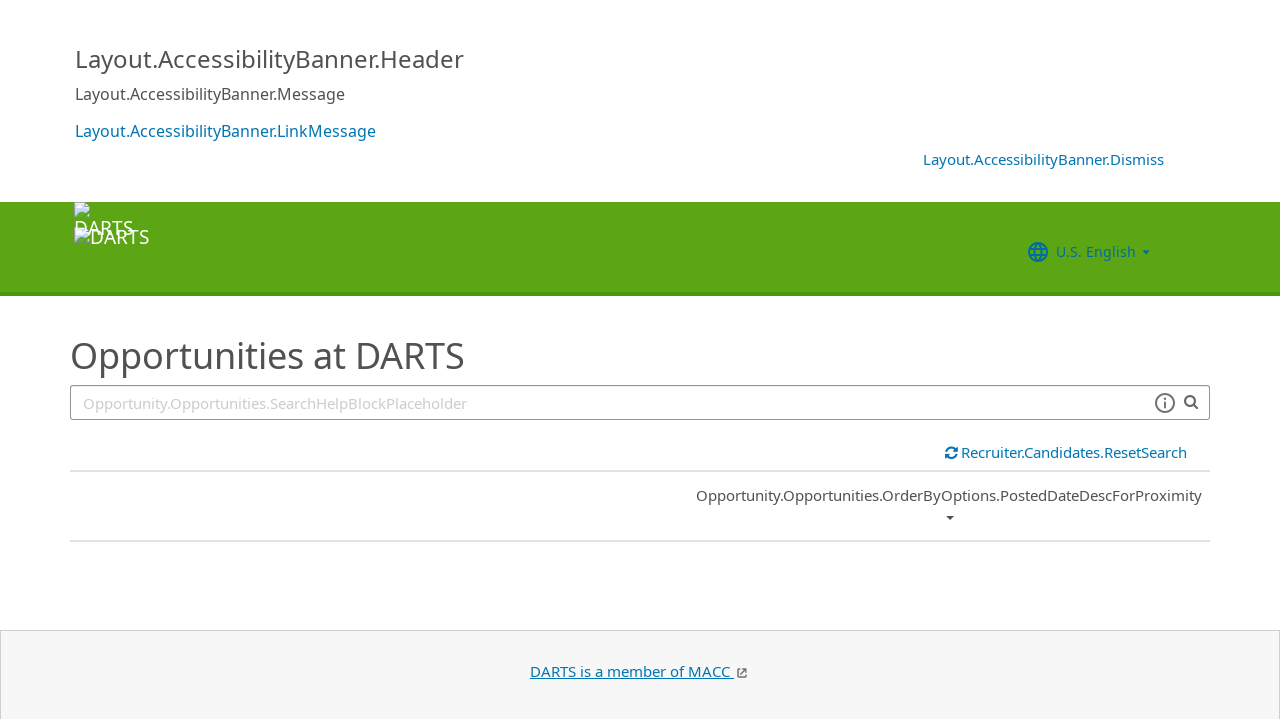

--- FILE ---
content_type: text/html; charset=utf-8
request_url: https://recruiting.ultipro.com/MAC1006/JobBoard/4f032e47-fcc4-4158-8932-59668dc71441/?q=&o=postedDateDesc
body_size: 208713
content:

<!DOCTYPE html>
<html id="PageHtml">
<head>
    <title data-bind="text: title()"></title>

    
    <meta http-equiv="X-UA-Compatible" content="IE=edge" />
<meta charset="utf-8" />
<meta name="viewport" content="width=device-width, initial-scale=1" />

<meta http-equiv="Cache-Control" content="no-cache, must-revalidate, no-store" />
<meta http-equiv="Expires" content="Sat, 27 Dec 2025 14:57:26 GMT" />
<meta http-equiv="Pragma" content="no-cache" />

<link rel="icon" href="data:;base64,iVBORw0KGgo=">

        <iframe id="_as" style="display: none" src="/MAC1006/JobBoard/4f032e47-fcc4-4158-8932-59668dc71441/AnonymousSessionCheck"></iframe>

    

<link rel="stylesheet" href="https://rec-cdn-prod.cdn.ultipro.com/rec-web/f707927c2a4b056cec77de55fb695d3f42ef382d/site.css" />
<link rel="stylesheet" href="https://rec-cdn-prod.cdn.ultipro.com/rec-web/f707927c2a4b056cec77de55fb695d3f42ef382d/bootstrap-extensions.min.css" />


    <link href="/MAC1006/JobBoard/4f032e47-fcc4-4158-8932-59668dc71441/Styles/BrandingSettings?brandId=b00a0de3-ebb6-496d-850c-1fa3d0b55616&amp;m=638525924474640000" rel="stylesheet" />

<script src="https://rec-cdn-prod.cdn.ultipro.com/rec-web/f707927c2a4b056cec77de55fb695d3f42ef382d/jqueryBundle.min.js"></script>
<script src="https://rec-cdn-prod.cdn.ultipro.com/rec-web/f707927c2a4b056cec77de55fb695d3f42ef382d/tinymceBundle.js"></script>
<script src="https://rec-cdn-prod.cdn.ultipro.com/rec-web/f707927c2a4b056cec77de55fb695d3f42ef382d/reactBundle.js"></script>
<script src="https://rec-cdn-prod.cdn.ultipro.com/rec-web/f707927c2a4b056cec77de55fb695d3f42ef382d/jslib.min.js"></script>
<script src="https://rec-cdn-prod.cdn.ultipro.com/rec-web/f707927c2a4b056cec77de55fb695d3f42ef382d/react-components.min.js"></script>
<script src="https://rec-cdn-prod.cdn.ultipro.com/rec-web/f707927c2a4b056cec77de55fb695d3f42ef382d/bootstrapBundle.min.js"></script>


        <link rel="stylesheet" href="https://ignite.cdn.ultipro.com/dls-cdn/ignite/v7.13.3/tokens/fonts/noto/ignite-fonts-noto-hinted-cdn.css" />
        <link rel="stylesheet" href="https://ignite.cdn.ultipro.com/dls-cdn/ignite/v7.13.3/tokens/fonts/volte/ignite-fonts-volte-cdn.css" />
        <link rel="stylesheet" href="https://ignite.cdn.ultipro.com/dls-cdn/ignite/v7.13.3/tokens/css/ignite-tokens.css" />
        <script type="module" src="https://ignite.cdn.ultipro.com/dls-cdn/ignite/v7.13.3/web-components/ignite/ignite.esm.js"></script>
        <script type="module" src="https://ignite.cdn.ultipro.com/dls-cdn/ignite/v7.13.3/web-components/ignite/ignite.js"></script>
    <script type="module" src="https://rec-cdn-prod.cdn.ultipro.com/rec-web/f707927c2a4b056cec77de55fb695d3f42ef382d/npm-imports.js"></script>


<script src="https://rec-cdn-prod.cdn.ultipro.com/rec-web/f707927c2a4b056cec77de55fb695d3f42ef382d/site.min.js"></script>
<script src="https://rec-cdn-prod.cdn.ultipro.com/rec-web/f707927c2a4b056cec77de55fb695d3f42ef382d/siteBundle.js" type="module"></script>

    

    <script>
    (function() {
        Recruiting.TenantFeatureToggle.setFeatureToggles(["CandidateSearchFullNameMatch","CandidateMatchPrephase","IncreaseOfferLetterMaxLength","JobBoardSettingsUpdate","OfferContactMergeTags","EnableCsrSessionManagement","TwitterSwitch","ScreeningQuestionHashFilter","EWSMigration","ConfigurableCountryQuestions","TenantSpecificMailgunDomain","UpdateAssessmentEmail2025","GlobalDate","SalaryRangeFields","ReferenceDataUniqueCacheKey","SkipScreeningQuestionsDraftValidations","ApplicationIncorrectNameTextChanges","DiagnosticsServiceAccountReset","SmsWelcomeMessage","FrenchGoToOfferLetterMergeTag","EnableDaDkLocale","EnableEnCALocale","EnablePeopleFabricStateEvents","JobsFromSearch","ReplaceTenantSeasonedGuids","AssessmentLinkRequestOpp","ApplicantEmployeeReferralsReindex","ReindexForSortApplicationsByAssessmentStatus","CandidateMatchHideScoreWarningMessage","CopyApplicants","EnableLaunchDarkly","OfferMergeTagsEnhancements","ResumeEnhancements2025","EducationDates","OpportunityTranslationEnhancements","PhysicalLocationSyncEnhancements","ExternalApplyId","ReindexForSearchableApplicationQuestionHash","EnableAotJsBundling","HireDetailsLink","ShowOnbLinkForGlobalHiresOnJobBoard","NewEEOCIdentificationText","PositionAutomation","MxEmailScheduleModal","UkgAuthNInternal","PositionAutomationSyncOnFutureDates","TinyMCEValidateExtraTags","CompanyNameForAutoFeed","AddToIdentities","ValidateInactiveLocationsInHireDetails","SyncZipCodeForTaxLocations","SharedPools","CurrencySymbolFormatOnOpportunityNotificationMessage","SyncPositionAutomationOnRecEnable","SupportRelayStateInSso","RecHMAllowManageDocumentsForInternalCandidates","DmpUpload","ViewMoreJobLocationFilter","MergeCandidates","BatchRejectApplications","PostCandAPILookupBeforeSave","EnableRecCdn","RecruitingProcessFilterReindex","OfferMergeTagsTinyMce","SmsCandidateSync","CandidateMatchScoreVisibility","CandidateDetailsActions","LocalizationEnabled","ScheduleInterviewOnUnpostedOpportunity","PreferredName","ShowAllLocationsInOpportunityList","PositionAutomationSync","OfferEditsWithApproval","BulkDisposition","EnableSvSeLocale","ScreeningQuestionTranslations","OpportunityJustificationCommentsFix","DelayNotificationViewToggle","RecruitmentFireJobSync","WelcomeEmail","ResumeColumn","USFedContractorUpdates2024","IndeedQuestionsFormatVersion1","FilterGroup","ApplicationSubmittedFilter","EditEmail","ArcGisWithAuth","LongerRequisitionNumber","OfferAttachments","RehireIndicator","IndeedApplyFixDupEmail","LatestOFCCPForm","EnableFrFrLocale","CandidateStatusAtTimeOfHire","UkgAuthNEntitlementOutbound","JobLocationType","ProjectAndShiftFields","CalendarNameInInterviewNotes","EnableNlNlLocale","LatestReference","CandidateDetailRank","SendRehiresToOnboarding","OfferActivityFilter","OldPostToLinkedInDeprecated","OfferContactPhoneNumberDefault","HireFromOffer","ProfessionalExperienceDate","ReindexCandidateTags","SmsWebPhoneRelease","SyncActivatedPosition","IndeedQuestionsAcceptMultipleSchemaVersions","PostToLinkedInWidget","SendGlobalHiresToOnboarding","RecruitmentFireLocationSync","OpportunityScoreIncrease","EditAssessmentPackagesOnPublishedOpps","OppAuthNIdentity","IndeedResumeFields","EnableItItLocale","BulkDispositionCandidateApps","MxDispositionModal","MXExperience","SortApplicationsByAssessmentStatus","ScreeningQuestionLastUpdatedReindex","CandidateEngagementMay","UkgAuthNInternalForArcGisOutbound","ScreeningQuestionGroups","ApplicationSubmittedFilterReindex","FilterApplicationsByAssessmentScore","CandidateMatchGA","CandidateEngagementAugust","SmsWebPhoneReassign","AssessmentIntegration","PersonFireSyncUsersAndLogins","enable-recruiting-remove-hireright-duplicate-security-headers","enable-recruiting-leave-of-absence","enable-recruiting-manage-client-ukg-authn","enable-recruiting-candidate-preferred-locale-notification-tokens","enable-recruiting-application-question-status","enable-recruiting-bgc-integration-names-sanitization","enable-recruiting-email-translations","enable-recruiting-optimized-easy-apply-applications-query","enable-recruiting-position-automation-diagnostics","enable-recruiting-email-translations-phase2","enable-recruiting-launch-darkly-demo","enable-recruiting-opportunity-status-audits","disable-recruiting-send-automated-emails-on-closed-opportunity","enable-recruiting-offer-mergetag-employeetype","enable-recruiting-position-automation-people-fabric-api","enable-recruiting-indeed-job-sync-error-messages","enable-recruiting-check-before-linkedin-publish","enable-recruiting-project-search-full-name-match","enable-recruiting-check-before-linkedin-cleanup","enable-recruiting-indeed-job-sync-location-type-fix","enable-recruiting-ucc-toggle-deprecation","enable-recruiting-job-board-integration-settings-warning-modal","enable-recruiting-improved-opportunity-close-performance","enable-recruiting-sovren-retry","disable-recruiting-duplicate-hire-processing","enable-recruiting-indeed-job-sync-api","enable-recruiting-apply-number-validate","enable-wait-for-search-refresh","SyncJobsFromOdata","SyncCoreEmployeeRolesIndependentOfCandidateSync","EnableMetricsLogging","OfflineTokenIntrospection","EnableArcGisProxy","ReportsForSupport","StrictSecondaryReads","ManageClientOppRealm","TenantSecondaryReads","CallerMemberForMongoTraceLogs","EnableSnapshotReadConcern","UltiProServiceClientCircuitBreaker","PreventDuplicateSynchedReferenceData","SearchQueryTelemetry","DmpUploadMigration","ReduceDbFullDocumentReplace","EESyncSkipFailedPages","DisableEntityReferences","DisableV1Api","ThirdPartyIntegrationApiOptimized","ConsumeCoreMergeEvents","TrsEnabled","DmpCorrelationSync","TmsDepreciation"]);
    })();
</script>

    <script>
    (function() {
        var featureSettings = [{"Name":"Recruitment.Accessibility","EnabledFeatures":["Accessibility"]},{"Name":"Recruitment.Offers","EnabledFeatures":["Approvals","Parallel","UserLocale"]},{"Name":"Recruitment.CandidateConsent","EnabledFeatures":[]},{"Name":"Recruitment.CandidateInformation","EnabledFeatures":["CandidateReferences","TextMessaging","CandidateMerge","EditCandidateEmailAddress"]},{"Name":"Recruitment.OpportunityManagement.PageFeatures","EnabledFeatures":[]},{"Name":"Recruitment.Organization","EnabledFeatures":["OrgLevels","RestrictOpportunityAccessByOrgLevels","SendRehiresToOnboarding"]},{"Name":"Recruitment.Interviews","EnabledFeatures":["ScheduleMeeting"]},{"Name":"Recruitment.OpportunityManagement.PublishingAndJobBoards","EnabledFeatures":["FeaturedOpportunities","Approvals","Parallel","IncludeHiringManagersInOnboardingOwnerField","Evergreen"]}];

        var featureSettingsConfigurationGroups = featureSettings.map(function(g) {
            return new Recruiting.FeatureSettingsConfigurationGroup(g.Name, g.EnabledFeatures);
        });

        Recruiting.FeatureSettings.init(featureSettingsConfigurationGroups);
    })();
</script>

    


        <script>
            let data = {
                visitor: {
                    id: "External-Rec-User",
                    rec_isRecruitmentAdministrator: false,
                    rec_isRecruiter: false,
                    rec_isHiringManager: false,
                    rec_environment: "recruiting.ultipro.com",
                    locale: "en-US"
},
                account: {
                    id: US.utils.po.getFirstSevenChars("MAC1006"),
                    tenantAlias: "MAC1006"
                            },
                excludeAllText: true,
                disableGuides: false
            }
            US.utils.po.init("cfb570dc-23df-45bd-5089-5be6acfaa92b");
            pendo.initialize(data);

            function updatePendoUrl() {
                pendo.location.addTransforms([
                    {
                        attr: 'search',
                        action: 'AllowOnlyKeys',
                        data: US.utils.ga.whiteListedUrlTerms
                    },
                    {
                        attr: 'search',
                        action: 'AddTo',
                        data: function () {
                            const url = new URL(window.location.href);
                            if ((false && url.pathname.includes('OpportunityApplicants'))
                                || (false && url.pathname.includes('Pools'))
                                || (false && (url.pathname.includes('Recruiter/Candidates') || url.pathname.includes('CandidateAdd')))
                                || (false && url.pathname.includes('CandidateDetail'))
                                || (false && url.pathname.includes('OfferList'))
                                || (false && (url.pathname.includes('OfferDetail') || url.pathname.includes('OfferCreate')))
                                || (false && url.pathname.includes('OpportunityList'))
                                || (false && (/JobBoard\/[^\/]*\/Candidate\/ViewPresence[^\/]*$/.test(url.pathname)
                                     || /JobBoard\/[^\/]*\/ApplicationAssessments[^\/]*$/.test(url.pathname) || /JobBoard\/[^\/]*\/CandidateOffer[^\/]*$/.test(url.pathname)
                                     || /JobBoard\/[^\/]*\/References\/ViewReferences[^\/]*$/.test(url.pathname)  || /JobBoard\/[^\/]*\/CandidateInterviewScheduling\/SelfSchedule[^\/]*$/.test(url.pathname)))
                                || (false &&
                                        (/JobBoard\/[^\/]*\/?$/.test(url.pathname) ||
                                            /JobBoard\/[^\/]*\/OpportunityDetail[^\/]*$/.test(url.pathname) || url.pathname.includes('Accessibility')
                                            || url.pathname.includes('Dashboard') || /JobBoard\/[^\/]*\/JobSearchAgent[^\/]*$/.test(url.pathname)
                                   ))) {
                                            return { 'mx': '1' };
                                       }
                                },
                    }
                ]);
            }

            $(window).on('load', function () {
                setTimeout(updatePendoUrl, 10);
            });
        </script>
    
    



    <!-- Google Tag Manager -->
<script>
    (function(w,d,s,l,i){w[l]=w[l]||[];w[l].push({'gtm.start':
    new Date().getTime(),event:'gtm.js'});var f=d.getElementsByTagName(s)[0],
    j=d.createElement(s),dl=l!='dataLayer'?'&l='+l:'';j.async=true;j.src=
    'https://www.googletagmanager.com/gtm.js?id='+i+dl;f.parentNode.insertBefore(j,f);
    })(window,document,'script','dataLayer', 'GTM-TRJP8TD');
</script>
<!-- End Google Tag Manager -->

    <script>
     $(function() {
         $('<input name="__RequestVerificationToken" type="hidden" value="CfDJ8O4ZvE4Tv89MjzNHVkcaDLKQAyASmM2LmVMu_lGwpBsVmWjdLAgY5CcX9GI9APQHkao8DTQAHo0iSMSXBSttleuPc4xVjI4t-nA1wFo7uZkghhe-zxYzxOCjd-qZ36nux6T4xSVlOY83zN1sqkbMVrI" />').appendTo("body");
     });
     
     $(document).ajaxSend(function (event, xhr, options) {
         if (['GET', 'HEAD'].indexOf(options.type) === -1) {
             xhr.setRequestHeader('X-RequestVerificationToken', $('input[name="__RequestVerificationToken"]').val());
         }
     });
 </script>

        <script type="text/javascript">
        (function (h, o, u, n, d) {
            h = h[d] = h[d] || { q: [], onReady: function (c) { h.q.push(c) } }
            d = o.createElement(u); d.async = 1; d.src = n
            n = o.getElementsByTagName(u)[0]; n.parentNode.insertBefore(d, n);
        })
        (window, document, 'script', 'https://www.datadoghq-browser-agent.com/eu1/v5/datadog-rum.js', 'DD_RUM');
        /**
         * Checks if currentUrl matches any pattern in the whitelist (supports '*' as wildcard)
         * param {string[]} whitelist - Array of patterns (may include '*')
         * param {string} currentUrl - URL to check
         * returns {boolean}
         */
        function isUrlWhitelisted(whitelist, currentUrl) {
            return whitelist.some(function(pattern) {
                // Escape regex special chars except *
                var regexPattern = pattern.replace(/[.+?^${}()|[\]\\]/g, '\\$&').replace(/\*/g, '.*');
                var regex = new RegExp(regexPattern);
                return regex.test(currentUrl);
            });
        }

        var rumReplaySessionEnabled = false;
        var rumReplayWhiteList = [];
            rumReplayWhiteList.push("JobBoard/*/OpportunityApply");
        var isReplayAllowed = rumReplaySessionEnabled ? isUrlWhitelisted(rumReplayWhiteList, window.location.pathname) : false;
        var rumSessionRate = rumReplaySessionEnabled ? 100 : 50;
        var rumReplayRate = isReplayAllowed ? 100 : 0;

        window.DD_RUM.onReady(function () {
            if (!isReplayAllowed) {
                window.DD_RUM.stopSessionReplayRecording();
            }
            
            window.DD_RUM.init({
                clientToken: 'pub49cc788d96f6d1f8f20c5d6f19aa242c',
                applicationId: '0d864a82-3281-41ce-bbf9-801162b05695',
                site: 'datadoghq.eu',
                service: 'rec-prod-atl',
                env: 'prod',
                version: 'f707927c2a4b056cec77de55fb695d3f42ef382d',
                sessionSampleRate: rumSessionRate,
                sessionReplaySampleRate: rumReplayRate,
                startSessionReplayRecordingManually: true,
                trackUserInteractions: true,
                trackResources: true,
                trackLongTasks: true,
                defaultPrivacyLevel: 'mask-user-input',
                // https://docs.datadoghq.com/real_user_monitoring/connect_rum_and_traces/?tab=w3ctracecontext#how-are-rum-resources-linked-to-traces
                allowedTracingUrls: [{ match: (url) => 'arcgis,cronofy,campaign-management'.split(',').map(t => t.trim()).every(t => !url.includes(t)), propagatorTypes: ["tracecontext"] }],
                beforeSend: (event, context) => {
                    //https://docs.datadoghq.com/real_user_monitoring/browser/modifying_data_and_context#enrich-and-control-rum-data
                    event.view.url = event.view.url.replace("/CandidateSearch=[^&]*/", "CandidateSearch=REDACTED"); //candidate search may contain PII
                    event.view.url = event.view.url.replace("/as=[^&]*/", "as=REDACTED"); //application search may contain PII
                }
            });

            //set user context
            window.DD_RUM.setUser({
                id: "",
                featureToggles: "CandidateSearchFullNameMatch,CandidateMatchPrephase,IncreaseOfferLetterMaxLength,JobBoardSettingsUpdate,OfferContactMergeTags,EnableCsrSessionManagement,TwitterSwitch,ScreeningQuestionHashFilter,EWSMigration,ConfigurableCountryQuestions,TenantSpecificMailgunDomain,UpdateAssessmentEmail2025,GlobalDate,SalaryRangeFields,ReferenceDataUniqueCacheKey,SkipScreeningQuestionsDraftValidations,ApplicationIncorrectNameTextChanges,DiagnosticsServiceAccountReset,SmsWelcomeMessage,FrenchGoToOfferLetterMergeTag,EnableDaDkLocale,EnableEnCALocale,EnablePeopleFabricStateEvents,JobsFromSearch,ReplaceTenantSeasonedGuids,AssessmentLinkRequestOpp,ApplicantEmployeeReferralsReindex,ReindexForSortApplicationsByAssessmentStatus,CandidateMatchHideScoreWarningMessage,CopyApplicants,EnableLaunchDarkly,OfferMergeTagsEnhancements,ResumeEnhancements2025,EducationDates,OpportunityTranslationEnhancements,PhysicalLocationSyncEnhancements,ExternalApplyId,ReindexForSearchableApplicationQuestionHash,EnableAotJsBundling,HireDetailsLink,ShowOnbLinkForGlobalHiresOnJobBoard,NewEEOCIdentificationText,PositionAutomation,MxEmailScheduleModal,UkgAuthNInternal,PositionAutomationSyncOnFutureDates,TinyMCEValidateExtraTags,CompanyNameForAutoFeed,AddToIdentities,ValidateInactiveLocationsInHireDetails,SyncZipCodeForTaxLocations,SharedPools,CurrencySymbolFormatOnOpportunityNotificationMessage,SyncPositionAutomationOnRecEnable,SupportRelayStateInSso,RecHMAllowManageDocumentsForInternalCandidates,DmpUpload,ViewMoreJobLocationFilter,MergeCandidates,BatchRejectApplications,PostCandAPILookupBeforeSave,EnableRecCdn,RecruitingProcessFilterReindex,OfferMergeTagsTinyMce,SmsCandidateSync,CandidateMatchScoreVisibility,CandidateDetailsActions,LocalizationEnabled,ScheduleInterviewOnUnpostedOpportunity,PreferredName,ShowAllLocationsInOpportunityList,PositionAutomationSync,OfferEditsWithApproval,BulkDisposition,EnableSvSeLocale,ScreeningQuestionTranslations,OpportunityJustificationCommentsFix,DelayNotificationViewToggle,RecruitmentFireJobSync,WelcomeEmail,ResumeColumn,USFedContractorUpdates2024,IndeedQuestionsFormatVersion1,FilterGroup,ApplicationSubmittedFilter,EditEmail,ArcGisWithAuth,LongerRequisitionNumber,OfferAttachments,RehireIndicator,IndeedApplyFixDupEmail,LatestOFCCPForm,EnableFrFrLocale,CandidateStatusAtTimeOfHire,UkgAuthNEntitlementOutbound,JobLocationType,ProjectAndShiftFields,CalendarNameInInterviewNotes,EnableNlNlLocale,LatestReference,CandidateDetailRank,SendRehiresToOnboarding,OfferActivityFilter,OldPostToLinkedInDeprecated,OfferContactPhoneNumberDefault,HireFromOffer,ProfessionalExperienceDate,ReindexCandidateTags,SmsWebPhoneRelease,SyncActivatedPosition,IndeedQuestionsAcceptMultipleSchemaVersions,PostToLinkedInWidget,SendGlobalHiresToOnboarding,RecruitmentFireLocationSync,OpportunityScoreIncrease,EditAssessmentPackagesOnPublishedOpps,OppAuthNIdentity,IndeedResumeFields,EnableItItLocale,BulkDispositionCandidateApps,MxDispositionModal,MXExperience,SortApplicationsByAssessmentStatus,ScreeningQuestionLastUpdatedReindex,CandidateEngagementMay,UkgAuthNInternalForArcGisOutbound,ScreeningQuestionGroups,ApplicationSubmittedFilterReindex,FilterApplicationsByAssessmentScore,CandidateMatchGA,CandidateEngagementAugust,SmsWebPhoneReassign,AssessmentIntegration,PersonFireSyncUsersAndLogins,enable-recruiting-remove-hireright-duplicate-security-headers,enable-recruiting-leave-of-absence,enable-recruiting-manage-client-ukg-authn,enable-recruiting-candidate-preferred-locale-notification-tokens,enable-recruiting-application-question-status,enable-recruiting-bgc-integration-names-sanitization,enable-recruiting-email-translations,enable-recruiting-optimized-easy-apply-applications-query,enable-recruiting-position-automation-diagnostics,enable-recruiting-email-translations-phase2,enable-recruiting-launch-darkly-demo,enable-recruiting-opportunity-status-audits,disable-recruiting-send-automated-emails-on-closed-opportunity,enable-recruiting-offer-mergetag-employeetype,enable-recruiting-position-automation-people-fabric-api,enable-recruiting-indeed-job-sync-error-messages,enable-recruiting-check-before-linkedin-publish,enable-recruiting-project-search-full-name-match,enable-recruiting-check-before-linkedin-cleanup,enable-recruiting-indeed-job-sync-location-type-fix,enable-recruiting-ucc-toggle-deprecation,enable-recruiting-job-board-integration-settings-warning-modal,enable-recruiting-improved-opportunity-close-performance,enable-recruiting-sovren-retry,disable-recruiting-duplicate-hire-processing,enable-recruiting-indeed-job-sync-api,enable-recruiting-apply-number-validate,enable-wait-for-search-refresh",
                roles: "",
                tenantAlias: "MAC1006"
            });
            window.DD_RUM.startSessionReplayRecording({ force: !!isReplayAllowed });
        });
    </script>

</head>
<body class="jobboardview-controller candidate-layout ">
    <ukg-ignite-shell theme="classic" class="branded-layout" default-translation-path enable-cdn-path use-latest-cdn language="en-US">
    <!-- Google Tag Manager (noscript) -->
<noscript>
    <iframe src="https://www.googletagmanager.com/ns.html?id=GTM-TRJP8TD"
            height="0" width="0" style="display:none;visibility:hidden"></iframe>
</noscript>
<!-- End Google Tag Manager (noscript) -->

        <a class="sr-only sr-only-focusable" id="skipLink" tabindex="0" data-i18n="Common.SkipLink"></a>
            <div id="PageContent" style="visibility: hidden">
                <header role="banner">
                        <div id="AccessibilityBannerWrapper">
                            <react-ko-bridge params="component: 'Recruiting.Rct.Containers.Candidate.AccessibilityBanner',
                    props: {
                        'fetchCookieFunc': $.cookie,
                        'setCookieFunc': $.cookie,
                        'removeCookieFunc': $.removeCookie,
                        'accessibilityUrl': accessibilityUrl,
                        'resetCookie': resetCookie,
                        'isModernStyleEnabled': isModernStyleEnabled
                             }">
                            </react-ko-bridge>
                        </div>



<nav class="navbar navbar-candidate navbar-static-top" data-automation="navbar" data-i18n="[aria-label]Layout.NavigationAriaLabel">
    <div class="container">
        <div class="navbar-header">
            <a target="_blank" class="navbar-brand">
                    <img class="small-logo logo" src="/MAC1006/JobBoard/4f032e47-fcc4-4158-8932-59668dc71441/Styles/GetSmallHeaderLogo?brandId=b00a0de3-ebb6-496d-850c-1fa3d0b55616&amp;m=638525924474640000" alt="DARTS" data-automation="navbar-small-logo" />
                    <img class="large-logo logo" src="/MAC1006/JobBoard/4f032e47-fcc4-4158-8932-59668dc71441/Styles/GetLargeHeaderLogo?brandId=b00a0de3-ebb6-496d-850c-1fa3d0b55616&amp;m=638525924474640000" alt="DARTS" data-automation="navbar-large-logo" />
            </a>
            
                <button type="button" class="navbar-toggle" data-toggle="collapse" data-target="#navbar-collapse" aria-labelledby="navbar-menu-label">
                    <span class="icon-bar"></span>
                    <span class="icon-bar"></span>
                    <span class="icon-bar"></span>
                </button>
                <span id="navbar-menu-label" class="sr-only" data-i18n="Layout.Menu.MenuLabel"></span>
        </div>
        
        <div id="navbar-collapse" class="collapse navbar-collapse">
            <ul class="nav navbar-nav navbar-right" >


                    <li class="find-opps-link ">
                        <ukg-button manual-color="true" class="brandingbutton" id="OpportunitiesMenuButton" data-automation="opportunities-menu-button" onclick="window.location=&#x27;/MAC1006/JobBoard/4f032e47-fcc4-4158-8932-59668dc71441&#x27;" emphasis="low" data-i18n="Layout.Menu.Opportunities" data-bind="attr: {'aria-label': $.t('Layout.Menu.Opportunities') }" role="link"></ukg-button>
                    </li>


<li id="LanguagePicker">
    <ukg-button manual-color="true" class="brandingbutton" id="languageMenubutton" data-bind="menudropdownListener: { targetId: 'languageMenuContainer' }" data-automation="selected-language-picker-link" emphasis="low" child-icon="menu-caret-down" aria-expanded="False" data-i18n="[tooltip-text]Layout.LanguageLabel" parent-icon="language">
        <span class="brandingbutton" data-bind="text: selectedLanguage().Name"></span>
    </ukg-button>
    <ukg-menu fixed-height="large" id="languageMenuContainer" data-bind="foreach: languages" selectable>
        <!-- ko if: $data.Code=='zh-CN'-->
        <ukg-menu-item data-automation="language-picker-link" data-bind="click: $parent.selected, attr: { value: $data.Code, selected: $parent.selectedLanguage() == $data, 'lang': $data.Code, 'aria-label': $.t('Layout.Menu.ChineseLabel')}, text: $data.Name"></ukg-menu-item>
        <!-- /ko --> 
        <!-- ko ifnot: $data.Code=='zh-CN'-->
        <ukg-menu-item data-automation="language-picker-link" data-bind="click: $parent.selected, attr: {value: $data.Code, selected: $parent.selectedLanguage() == $data, 'lang': $data.Code}, text: $data.Name"></ukg-menu-item>
        <!--/ko-->
    </ukg-menu> 
</li>

<script>
    $(function () {
        var languageSelectionViewModel = new US.Common.LanguageSelectionViewModel({
            languages: [{"Id":"34e329e5-6e83-4e59-8879-c3e39f6229c9","Code":"en-GB","Name":"British English"},{"Id":"af699467-de1c-4eab-9e4c-50c426dc961e","Code":"en-CA","Name":"CA English"},{"Id":"4472ce4a-c88e-4f40-a36b-6df8b7daa5df","Code":"da-DK","Name":"Danish"},{"Id":"841f2814-4f6e-4a37-8a07-75c5af9d0bd7","Code":"de-DE","Name":"Deutsch"},{"Id":"941d6a52-139f-4baa-b558-0428b5059917","Code":"nl-NL","Name":"Dutch"},{"Id":"748993d4-7fd4-4146-ab17-f35423768200","Code":"es-ES","Name":"Español"},{"Id":"5266ab6b-200e-4152-bebd-40923f952d6d","Code":"fr-FR","Name":"FR French"},{"Id":"fba4253d-2c6e-4836-81e6-0a2d25e951a5","Code":"fr-CA","Name":"Français Canadien"},{"Id":"03863089-9c60-4a70-b6e4-fd9d43d66ad4","Code":"it-IT","Name":"Italian"},{"Id":"e8d5efd6-13ed-45a7-878b-e126688640ef","Code":"pt-BR","Name":"Português do Brasil"},{"Id":"33563062-7a8b-4c15-baab-9aa319ce3fa6","Code":"sv-SE","Name":"Swedish"},{"Id":"18a64832-04e6-4a1c-a9fd-770bb7beeec8","Code":"en-US","Name":"U.S. English"},{"Id":"a9a1fec2-e7f4-4795-981a-6150938b570e","Code":"zh-CN","Name":"简体中文"}],
            selectedLanguageCode: "en-US",
            changeUserLanguageUrl: "/MAC1006/JobBoard/4f032e47-fcc4-4158-8932-59668dc71441/Layout/ChangeUserLanguage"
        });

        ko.applyBindings(languageSelectionViewModel, $("#LanguagePicker")[0]);
    });
</script>
                    <li>
                        <ukg-button  manual-color="true" class="brandingbutton" id="SignInButton" onclick="window.location=&#x27;/MAC1006/JobBoard/4f032e47-fcc4-4158-8932-59668dc71441/Account/Login?cancelUrl=http%3A%2F%2Frecruiting.ultipro.com%2FMAC1006%2FJobBoard%2F4f032e47-fcc4-4158-8932-59668dc71441%2F%3Fq%3D%26o%3DpostedDateDesc&#x27;" emphasis="low" data-i18n="Layout.Menu.LogIn" data-bind="attr: {'aria-label': $.t('Layout.Menu.LogIn') }" role="link"></ukg-button>
                    </li>
            </ul>
        </div>
    </div>
</nav>


                </header>
                <main>
                    <div class="index-action">
                        <div id="PageContainer" class="container">
                            <div id="GlobalNotificationContainer">
                                <global-notification></global-notification>
                            </div>
                            
    <link rel="stylesheet" href="https://js.arcgis.com/4.32/esri/themes/light/main.css" />
    <script src="https://js.arcgis.com/4.32/"></script>


<div id="OpportunitiesContainer">
    <div>
        <react-ko-bridge params="component:'Recruiting.Rct.Containers.Candidate.CandidateConsentBanner',
                         props:{
                            'showAlert': false,
                            'consentUrl': '/MAC1006/JobBoard/4f032e47-fcc4-4158-8932-59668dc71441/CandidateConsent'
                         }">
        </react-ko-bridge>
        <div class="row">
            <div class="col-md-24">
                <h1 data-automation="job-board-title" class="job-board-title" data-bind="text: jobBoard.Name"></h1>
            </div>
        </div>
        <div role="search" class="row">
            <div data-bind="css: { 'col-md-24': !shouldShowMap() || geoServiceUnavailable(), 'col-md-12': shouldShowMap() && !geoServiceUnavailable() }">
                <div class="form-group">
                    <!-- ko if: shouldShowMap() -->
                    <label id="searchInputLabel" for="SearchInput" class="search-label" data-i18n="Opportunity.Opportunities.SearchLabel"></label>
                    <!-- /ko -->
                    <span class="typeahead-group typeahead-group-right search-input-group">
                        <div class="right-inner-addon dropdown">
                            <!-- onmouseup event is needed in order set focus because the filter components steal the mousedown event and thus prevent ie from properly setting focus on input element -->
                            <input id="SearchInput" onmouseup="this.focus()" data-automation="search-textbox" class="form-control" type="text" data-bind="textInput: searchQuery, event: { keyup: searchInputKeyPress }, attr: { placeholder: $.t('Opportunity.Opportunities.SearchHelpBlockPlaceholder'), 'aria-label': $.t('Opportunity.Opportunities.SearchLabelWhatJob') }" maxlength="100">
                            <div class="search-tips-target" data-bind="component: {
                                         name: 'react-ko-bridge',
                                         params: { 'component': 'Recruiting.Rct.Components.Atoms.SearchTips', 'props' :{ 'dropdownClassName': 'jobboard-dropdown' } }
                                     }">
                            </div>
                        </div>
                        <span class="typeahead-addon typeahead-addon-right" data-automation="typeahead-search" data-bind="ifnot: showClearButton"><i aria-hidden="true" class="fa fa-search muted"></i></span>
                        <span role="button" tabindex="0" class="typeahead-addon typeahead-addon-right" data-automation="searchinput-clear" data-bind="visible: showClearButton,click: clearSearchInput, event: { keypress: clearSearchInput }">
                            <i data-bind="attr: { 'aria-label': $.t('Common.Clear') }" class="fa fa-times"></i>
                        </span>
                    </span>
                </div>
            </div>
            <!-- ko if: shouldShowMap() && !geoServiceUnavailable() -->
            <div class="col-md-12">
                <div class="form-group">
                    <label for="WhereInput" class="search-label" data-i18n="Opportunity.Opportunities.WhereLabel"></label>
                    <!-- onmouseup event is needed in order set focus because the filter components steal the mousedown event and thus prevent ie from properly setting focus on input element -->
                    <input id="WhereInput" aria-controls="search-results" role="combobox" aria-autocomplete="list" class="form-control" onmouseup="this.focus()" aria-hidden="true"
                           data-bind="typeahead: {items: 5, minLength: 1, value:'Id', remote: arcGisSuggestUrl, requestType: 'GET', option: 'text', selectedValue: selectedCandidate, showSearchIcon:true, showClearButton: true, useNumberResultsStatusMessage: true, revertOnUnselected: true}, onSelected: onSelected.bind($data), attr:{placeholder: $.t('Opportunity.Opportunities.WhereHelpBlock'), 'aria-label': $.t('Opportunity.Opportunities.WhereAria')}"
                           data-automation="location-address-selector" />
                </div>
            </div>
            <!-- /ko -->
        </div>
    </div>
    <div role="region" data-bind="visible: shouldShowMap(), attr: { 'aria-label': $.t('Opportunity.Opportunities.Map') }">
        <div id="viewDiv" data-automation="map"></div>
    </div>
    <div>
        <div class="row">
            <div class="pl-0 pr-0" role="region" data-bind="attr: { 'aria-label': $.t('Opportunity.Opportunities.FilterOpportunities') }, css: { 'col-md-24 col-sm-24 col-xs-24': showFullWidth(), 'col-md-16 col-sm-24 col-xs-24': !showFullWidth() }">
                <div class="col-md-21 col-sm-24 col-xs-24">
                    <jobboard-filter-panel params="filtersUrl: '/MAC1006/JobBoard/4f032e47-fcc4-4158-8932-59668dc71441/JobBoardView/GetFilters',
                        typeaheadOptionsUrl: '/MAC1006/JobBoard/4f032e47-fcc4-4158-8932-59668dc71441/JobBoardView/GetTypeaheadOptions',
                        parentQuery: opportunityQuery,
                        shouldInvalidate: shouldInvalidateSubscribers,
                        onFiltersReady: filtersUpdated.bind($root),
                        onFiltersChange: filtersUpdated.bind($root),
                        getFilterIdentifierCallback: getFilterIdentifier.bind($root),
                        getSearchFilterSearchFragmentCallback: getSearchFilterSearchFragment.bind($root),
                        hydratedFilterValues: hydratedFilterValues,
                        shouldRehydrate: shouldRehydrate,
                        shouldReset: shouldReset,
                        maxSelectedFilter: 10">
                    </jobboard-filter-panel>
                </div>
                <div class="col-md-3 no-left-gutter">
                    <div class="pull-right reset">
                        <react-ko-bridge params="component: 'Recruiting.Rct.Components.Atoms.Button',
                            props: {
                                'buttonType': 'link',
                                'text': $.t('Recruiter.Candidates.ResetSearch'),
                                'onClick': resetSearch,
                                'icon': 'fa-refresh',
                                'dataAutomation': 'reset-button'
                            }">
                        </react-ko-bridge>
                    </div>
                </div>
            </div>
            <div data-bind="if: !showFullWidth()">
                <div class="col-xs-12 col-md-8">
                    <p class="hidden-xs hidden-sm" data-bind="visible: showAddJobSearchAgent">
                        <button class="btn btn-primary btn-block" data-automation="create-job-search-agent-link" data-bind="disable: disableCreateJobAlert(), click: createJobSearchAgent"><span class="fa fa-envelope-o"></span> <span data-i18n="Opportunity.Opportunities.JobSearchAgent.Activate"></span></button>
                    </p>
                </div>
            </div>
            <!-- ko if: showAddJobSearchAgent() && showFullWidth() -->
            <div class="col-md-8 col-sm-24 col-xs-24">
                <p class="hidden-xs hidden-sm">
                    <button class="btn btn-primary btn-block" data-automation="create-job-search-agent-link" data-bind="disable: disableCreateJobAlert(), click: createJobSearchAgent"><span class="fa fa-envelope-o"></span> <span data-i18n="Opportunity.Opportunities.JobSearchAgent.Activate"></span></button>
                </p>
            </div>
            <!-- /ko -->
            <div class="col-sm-24 col-xs-24" data-bind="css: { 'col-md-24': showFullWidth(), 'col-md-16': !showFullWidth() } ">
                <p class="hidden-md hidden-lg" data-bind="visible: showAddJobSearchAgent">
                    <button class="btn btn-primary btn-block full-width" data-automation="create-job-search-agent-link" data-bind="disable: disableCreateJobAlert(), click: createJobSearchAgent"><span class="fa fa-envelope-o"></span> <span data-i18n="Opportunity.Opportunities.JobSearchAgent.Activate"></span></button>
                </p>
                <div class="search-count" data-automation="opportunities-search-container">
                    <div id="SearchCount" class="row">
                        <div class="col-md-15">
                            <h2 aria-live="polite" data-automation="opportunities-count" class="count m-0" data-bind="text: $.t('Opportunity.Opportunities.ResultJobCountShowingXOfY', { loadedCount: loadedCount(), allCount: totalCount() }), visible: hasLoadedOpportunities()"></h2>
                        </div>
                        <div class="col-md-9">
                            <div class="sort-by pull-right">
                                <select-list params="options: orderByOptions,
                                    rightAligned: true,
                                    selectedOption: orderBy,
                                    onChangeCallback: sortUpdated.bind($root)">
                                </select-list>
                            </div>
                        </div>
                    </div>
                </div>
                <div data-automation="personalized-search-error-list" data-bind="with: personalizedSearch.personalizedSearchHandler, visible: personalizedSearch.personalizedSearchHandler.serverErrors().length > 0" class="alert alert-danger">
                    <ul>
                        <!-- ko foreach: serverErrors -->
                        <li data-automation="personalized-search-error-item" data-bind="text: $.t('Opportunity.Opportunities.Errors.' + $data)"></li>
                        <!-- /ko -->
                    </ul>
                </div>
                <div id="Opportunities" data-bind="activity: { trigger: loadOpportunities.isExecuting, resize: true, valign: 'top', padding: 32 }, overlay: { trigger: loadOpportunities.isExecuting, resize: true }">
                    <div data-bind="foreach: opportunities">
                        <div data-automation="opportunity" class="opportunity" data-bind="attr: {id: 'Opportunity' + $index()}">
                            <div class="row">
                                <div class="col-lg-20 col-md-19 col-sm-18 col-xs-18">
                                    <h3>
                                        <a data-automation="job-title" class="opportunity-link break-word" data-bind="text: Title, attr: { href: OpportunityDetailLink }"></a><!-- ko if: $parent.shouldShowFeaturedOpportunities() && Featured() -->
                                        <i aria-hidden="true" class="fa fa-flag featured-icon-invisible" data-bind="popover: { trigger: 'hover', container: 'body', placement: 'right', content: $.t('Opportunity.Opportunities.Featured') }"></i>
                                        <i tabindex="0" class="fa fa-flag featured-icon" data-automation="featured-label" data-bind="attr: { 'aria-label': $.t('Opportunity.Opportunities.Featured') }, popover: { trigger: 'focus', container: 'body', placement: 'right', content: $.t('Opportunity.Opportunities.Featured') }"></i>
                                        <!-- /ko -->
                                        <img data-bind="visible: isPinned" class="marker-img" src="../../../Content/images/map-marker.svg" data-automation="opportunity-pin" />
                                    </h3>
                                </div>
                                <div class="col-lg-4 col-md-5 col-sm-6 col-xs-6 text-right">
                                    <h3 role="presentation" class="text-right">
                                        <small data-automation="opportunity-posted-date" data-bind="text: PostedDateString"></small>
                                    </h3>
                                </div>
                            </div>
                            <div class="row paragraph">
                                <div class="col-sm-18 col-xs-16 mb-1">
                                    <span class="label-with-icon">
                                        <strong data-bind="text: $.t('Opportunity.Opportunities.JobCategory')"></strong><strong>: </strong>
                                    </span>
                                    <span class="label-with-icon" data-automation="job-category">
                                        <span data-bind="text: JobCategoryName()"></span>
                                    </span>
                                </div>
                                <div class="col-sm-18 col-xs-16 mb-1">
                                    <span class="label-with-icon">
                                        <strong data-bind="text: $.t('Opportunity.Opportunities.RequisitionNumber')"></strong><strong>:</strong> <span data-bind="text: RequisitionNumber()"></span>
                                    </span>
                                </div>
                                <div class="col-sm-18 col-xs-16 mb-1">
                                    <span class="label-with-icon">
                                        <strong data-bind="text: $.t('Opportunity.Opportunities.Schedule')"></strong><strong>:</strong> <span data-bind="text: FullTimeText" data-automation="job-hours"></span>
                                    </span>
                                </div>
                                <!-- ko if: HasJobLocationType -->
                                <div class="col-sm-18 col-xs-16 mb-1">
                                        <span class="label-with-icon">
                                            <strong data-bind="text: $.t('Opportunity.Opportunities.JobLocationType')"></strong><strong>:</strong> <span data-bind="text: JobLocationTypeText" data-automation="job-location-type"></span>
                                        </span>
                                </div>
                                <!-- /ko -->
                                <div class="col-sm-6 col-xs-8 text-right">
                                    <!-- ko if: $parent.shouldShowPersonalizedJobSearch() && $parent.IsMatchForCandidate($data) && !$parent.IsSortingByRelevance() -->
                                    <span class="text-left" data-automation="best-match" data-bind="bestMatch: MatchScore"></span>
                                    <!-- /ko -->
                                </div>
                            </div>
                            <div class="row paragraph">
                                <div class="col-lg-20 col-md-19 col-sm-18 col-xs-16">
                                    <!-- ko if: Locations().length > 0 -->
                                    <!-- ko foreach: OpportunityListLocations() -->
                                    <div data-bind="visible: $index() == 0 && $parent.showAllLocations() == false" class="location-bottom">
                                        <candidate-physical-location params="{bindingContext: $data}" data-automation="physical-location-item"></candidate-physical-location>
                                    </div>
                                    <div data-bind="visible: $parent.showAllLocations" class="location-bottom">
                                        <candidate-physical-location params="{bindingContext: $data}" data-automation="physical-location-item"></candidate-physical-location>
                                    </div>
                                    <!-- /ko -->
                                    <a role="button" tabindex="0" data-automation="job-location-more" data-bind="visible: Locations().length > 1 && showAllLocations() == false, text: $.t('Opportunity.Opportunities.MoreLocations', { count : Locations().length - 1 }), click: function(){showAllLocations(true)}, event: {keypress: function(data, e){if(e.keyCode === 13 || e.keyCode === 32){return true} else{return false}} ? function(){showAllLocations(true)} : null}"></a>
                                    <a role="button" tabindex="0" data-automation="job-location-less" data-bind="visible: Locations().length > 1 && showAllLocations() == true, text: $.t('Opportunity.Opportunities.Less'), click: function(){showAllLocations(false)}, event: {keypress: function(data, e){if(e.keyCode === 13 || e.keyCode === 32){return true} else{return false}} ? function(){showAllLocations(false)} : null}"></a>
                                    <!-- /ko -->
                                </div>
                                <div class="col-lg-4 col-md-5 col-sm-6 col-xs-8 text-right">
                                    <span data-bind="text: DistanceText()" data-automation="opportunity-distance"></span>
                                </div>
                            </div>
                            <div data-automation="job-brief-description" class="hidden-xs paragraph" data-bind="text: BriefDescription"></div>
                            <hr class="opportunity-hr" />
                        </div>
                    </div>
                    <div class="row">
                        <div class="col-md-24 text-center">
                            <span class="h5" data-bind="visible: skip() + pageSize < totalCount() && totalCount() > 0"><a href="#" id="LoadMoreJobs" data-automation="load-more-jobs-link" data-bind="click: loadMore, event: {keypress: function(data, e){if(e.keyCode === 13 || e.keyCode === 32){return true} else{return false}} ? loadMore : null}" data-i18n="Opportunity.Opportunities.LoadMoreOpportunities"></a></span>
                        </div>
                    </div>
                    <div data-automation="no-jobs-message" class="alert alert-block alert-danger" data-bind="visible: hasLoadedOpportunities() && totalCount() == 0">
                        <span role="alert" data-bind="if: hasSearchDefined()">
                            <strong data-i18n="Opportunity.Opportunities.NoOpportunities.Title"></strong>
                            <span data-i18n="Opportunity.Opportunities.NoOpportunities.Description"></span>
                        </span>
                        <span data-bind="if: !hasSearchDefined()">
                            <strong data-i18n="Opportunity.Opportunities.NoJobsAvailable.Title"></strong>
                            <span data-i18n="Opportunity.Opportunities.NoJobsAvailable.Description"></span>
                        </span>
                    </div>
                </div>
            </div>
            <div class="col-sm-24 col-xs-24" data-bind="css: { 'col-md-16': showFullWidth(), 'col-md-8': !showFullWidth() }">

                <div data-bind="if: shouldShowAvailableJobBoards">
                    <div role="complementary" class="well well-sm" data-bind="attr: { 'aria-label': $.t('Opportunity.Opportunities.JobBoardMenuTitle') }">
                        <h2 class="section-title h4" data-i18n="Opportunity.Opportunities.JobBoardMenuTitle"></h2>
                        <ul class="nav nav-pills nav-stacked" data-automation="job-board-menu">
                        </ul>
                    </div>
                </div>

<div data-bind="if: shouldShowFeaturedOpportunities">
                    <div role="complementary" data-bind="attr: { 'aria-label': $.t('Opportunity.Opportunities.FeaturedOpportunitiesTitle') }" class="featured-opportunities well well-sm" data-automation="featured-opportunities">

                        <h2 data-automation="featured-section-title" class="section-title h4" data-i18n="Opportunity.Opportunities.FeaturedOpportunitiesTitle"></h2>

                        <table role="presentation" id="FeaturedOpportunities" class="table table-hover" data-bind="foreach: featuredOpportunities">
                            <tr data-automation="featured-opportunity">
                                <td data-bind="popover: { title: Title, content: BriefDescription, placement: 'bottom', trigger: 'hover' }">
                                    <a class="opportunity-link break-word" tabindex="0"
                                       data-bind="attr: { href: OpportunityDetailLink }, popover: { title: Title, content: BriefDescription, placement: 'bottom', trigger: 'focus' }">
                                        <div role="heading" aria-level="3">
                                            <strong data-automation="job-title" data-bind="text: Title"></strong>
                                        </div>
                                        <div class="clearfix featured-opportunity-details">
                                            <div class="pull-left">
                                                <div>
                                                    <small class="opportunity-title-subheader" data-automation="job-category" data-bind="text: JobCategoryName, attr: { href: OpportunityDetailLink }"></small>
                                                </div>
                                                <div data-bind="if: Locations().length > 0">
                                                    <small data-bind="with: Locations()[0]">
                                                        <candidate-physical-location params="{bindingContext: $data}"></candidate-physical-location>
                                                    </small>
                                                    <small class="muted" data-automation="job-location-more" data-bind="visible: Locations().length > 1, text: $.t('Opportunity.Opportunities.MoreLocations', { count : Locations().length - 1 })"></small>
                                                </div>
                                            </div>
                                            <div class="pull-right text-right">
                                                <div class="job-post-date">
                                                    <small class="text-normal" data-automation="opportunity-posted-date" data-bind="text: PostedDateString"></small>
                                                </div>
                                                <small class="label-with-icon">
                                                    <i class="fa fa-clock-o muted" aria-hidden="true"></i><span data-bind="text: FullTimeText" data-automation="job-hours"></span>
                                                </small>
                                            </div>
                                        </div>
                                    </a>
                                </td>
                            </tr>
                        </table>
                    </div>
                </div>

                <div data-bind="if: shouldShowPersonalizedJobSearch">


<div class="well well-sm" data-bind="with: personalizedSearch, attr: { 'aria-label': $.t('Opportunity.Opportunities.PersonalizedSearch.Title') }" role="complementary">

    <h2 class="section-title h4" data-automation="personalized-search-section-title">
        <span data-i18n="Opportunity.Opportunities.PersonalizedSearch.Title" data-automation="personalized-search-title"></span>
    </h2>

<p class="text-muted" data-i18n="Opportunity.Opportunities.PersonalizedSearch.Description"
   data-automation="personalized-search-description"></p>

<div class="mx-auto personalized-search">
<div tabindex="-1" id="PersonalizedContainer" class="personalized-container" data-automation="personalized-container" data-bind="css: { open: currentStep }, activity: { trigger: personalizedSearchHandler.isExecuting, resize: true, valign: 'center', zindex: 100 }, overlay: { trigger: personalizedSearchHandler.isExecuting, resize: true, zindex: 99 }">
<!-- ko if: shouldShowPersonalizationQuestions -->
<div class="personalized-card job-title" data-automation="personalized-card-job-title" data-bind="attr: {'tabindex': !isStepCompleted('job-title-step') ? '0' : '-1', 'role': !isStepCompleted('job-title-step') ? 'button' : null }, css: { finished: isStepCompleted('job-title-step') }, click: isStepCompleted('job-title-step') ? null : goToStep.bind($data, 'job-title-step'), event: { keypress: function(data,e) { if( (e.keyCode == 13 || e.keyCode == 32) && !isStepCompleted('job-title-step') ) {return true} else {return false} } ? goToStep.bind($data, 'job-title-step') : null }">
    <i aria-hidden="true" class="fa fa-thumbs-up"></i>
    <div class="footer">
        <span class="step-number" data-automation="personalized-card-job-title-stepnumber" data-i18n="Opportunity.Opportunities.PersonalizedSearch.JobTitleCard.StepNumber"></span>
        <span class="step-title" data-automation="personalized-card-job-title-steptitle" data-i18n="Opportunity.Opportunities.PersonalizedSearch.JobTitleCard.StepTitle"></span>
    </div>
    <div class="mask" data-automation="personalized-card-job-title-completed">
        <i role="img" data-bind="attr: {'aria-label': $.t('Opportunity.Opportunities.PersonalizedSearch.CompletedPresenceCard.Completed') }" class="fa fa-check"></i>
    </div>
</div>

<div class="personalized-card education" data-automation="personalized-card-education" data-bind="attr: {'tabindex': !isStepCompleted('education-step') ? '0' : '-1', 'role': !isStepCompleted('education-step') ? 'button' : null }, css: { finished: isStepCompleted('education-step') }, click: isStepCompleted('education-step') ? null : goToStep.bind($data, 'education-step'), event: { keypress: function(data,e) { if( (e.keyCode == 13 || e.keyCode == 32) && !isStepCompleted('education-step') ) {return true} else {return false} } ? goToStep.bind($data, 'education-step') : null }">
    <i aria-hidden="true" class="fa fa-book"></i>
    <div class="footer">
        <span class="step-number" data-automation="personalized-card-education-stepnumber" data-i18n="Opportunity.Opportunities.PersonalizedSearch.EducationCard.StepNumber"></span>
        <span class="step-title" data-automation="personalized-card-education-steptitle" data-i18n="Opportunity.Opportunities.PersonalizedSearch.EducationCard.StepTitle"></span>
    </div>
    <div class="mask" data-automation="personalized-card-education-completed">
        <i role="img" data-bind="attr: {'aria-label': $.t('Opportunity.Opportunities.PersonalizedSearch.CompletedPresenceCard.Completed') }" class="fa fa-check"></i>
    </div>
</div>

<div class="personalized-card licenses" data-automation="personalized-card-licenses" data-bind="attr: {'tabindex': !isStepCompleted('licenses-step') ? '0' : '-1', 'role': !isStepCompleted('licenses-step') ? 'button' : null }, css: { finished: isStepCompleted('licenses-step') }, click: isStepCompleted('licenses-step') ? null : goToStep.bind($data, 'has-licenses-step'), event: { keypress: function(data,e) { if( (e.keyCode == 13 || e.keyCode == 32) && !isStepCompleted('licenses-step') ) {return true} else {return false} } ? goToStep.bind($data, 'has-licenses-step') : null }">
    <i aria-hidden="true" class="fa fa-certificate"></i>
    <div class="footer">
        <span class="step-number" data-automation="personalized-card-licenses-stepnumber" data-i18n="Opportunity.Opportunities.PersonalizedSearch.LicensesCard.StepNumber"></span>
        <span class="step-title" data-automation="personalized-card-licenses-steptitle" data-i18n="Opportunity.Opportunities.PersonalizedSearch.LicensesCard.StepTitle"></span>
    </div>
    <div class="mask" data-automation="personalized-card-licenses-completed">
        <i role="img" data-bind="attr: {'aria-label': $.t('Opportunity.Opportunities.PersonalizedSearch.CompletedPresenceCard.Completed') }" class="fa fa-check"></i>
    </div>
</div>
<!-- /ko -->

<div class="qualifications" data-bind="css: { small: shouldShowPersonalizationQuestions, finished: skillStepsCompleted }">
    <div class="personalized-card rate-skill rate-skill-1" data-automation="personalized-card-rate-skill-1" data-bind="attr: {'tabindex': isStepCompleted('completed-presence-step') && !isStepCompleted('skill-step-1') ? '0' : '-1', 'role': isStepCompleted('completed-presence-step') && !isStepCompleted('skill-step-1') ? 'button' : null }, css: { finished: isStepCompleted('skill-step-1') }, template: { name: 'rate-skill-readonly-template', data: findStep('skill-step-1') }, click: goToStep.bind($data, 'skill-step-1'), event: { keypress: function(data,e) { if(e.keyCode == 13 || e.keyCode == 32) {return true} else {return false} } ? goToStep.bind($data, 'skill-step-1') : null }"></div>
    <div class="personalized-card rate-skill rate-skill-2" data-automation="personalized-card-rate-skill-2" data-bind="attr: {'tabindex': isStepCompleted('completed-presence-step') && !isStepCompleted('skill-step-2') ? '0' : '-1', 'role': isStepCompleted('completed-presence-step') && !isStepCompleted('skill-step-2') ? 'button' : null }, css: { finished: isStepCompleted('skill-step-2') }, template: { name: 'rate-skill-readonly-template', data: findStep('skill-step-2') }, click: goToStep.bind($data, 'skill-step-2'), event: { keypress: function(data,e) { if(e.keyCode == 13 || e.keyCode == 32) {return true} else {return false} } ? goToStep.bind($data, 'skill-step-2') : null }"></div>
    <div class="personalized-card rate-skill rate-skill-3" data-automation="personalized-card-rate-skill-3" data-bind="attr: {'tabindex': isStepCompleted('completed-presence-step') && !isStepCompleted('skill-step-3') ? '0' : '-1', 'role': isStepCompleted('completed-presence-step') && !isStepCompleted('skill-step-3') ? 'button' : null }, css: { finished: isStepCompleted('skill-step-3') }, template: { name: 'rate-skill-readonly-template', data: findStep('skill-step-3') }, click: goToStep.bind($data, 'skill-step-3'), event: { keypress: function(data,e) { if(e.keyCode == 13 || e.keyCode == 32) {return true} else {return false} } ? goToStep.bind($data, 'skill-step-3') : null }"></div>
    <div class="personalized-card rate-skill rate-skill-4" data-automation="personalized-card-rate-skill-4" data-bind="attr: {'tabindex': isStepCompleted('completed-presence-step') && !isStepCompleted('skill-step-4') ? '0' : '-1', 'role': isStepCompleted('completed-presence-step') && !isStepCompleted('skill-step-4') ? 'button' : null }, css: { finished: isStepCompleted('skill-step-4') }, template: { name: 'rate-skill-readonly-template', data: findStep('skill-step-4') }, click: goToStep.bind($data, 'skill-step-4'), event: { keypress: function(data,e) { if(e.keyCode == 13 || e.keyCode == 32) {return true} else {return false} } ? goToStep.bind($data, 'skill-step-4') : null }"></div>
    <!-- ko if: !isStepCompleted('completed-presence-step') -->
        <i role="img" data-bind="attr: {'aria-label': $.t('Opportunity.Opportunities.PersonalizedSearch.NotCompletedPresenceCard') }" class="fa fa-lock lock-mask"></i>
    <!-- /ko -->
    <!-- ko if: skillStepsCompleted -->
    <div class="mask" data-automation="personalized-card-skills-completed">
        <i role="img" data-bind="attr: {'aria-label': $.t('Opportunity.Opportunities.PersonalizedSearch.CompletedPresenceCard.Completed') }" class="fa fa-check"></i>
    </div>
    <!-- /ko -->
</div>

<div data-bind="stopBindings: true" style="display: none" id="rate-skill-readonly-template">
    <!-- ko if: $parent.isStepCompleted('completed-presence-step') -->
    <button style="display: none;" type="button" class="close skip-skill-button" data-bind="click: $data.skipSkill.bind($data, true), clickBubble: false, tooltip: { title: $.t('Opportunity.Opportunities.PersonalizedSearch.SkillRatingCard.Skip'), trigger: 'hover focus' }, attr: { 'aria-label': $.t('Opportunity.Opportunities.PersonalizedSearch.SkillRatingCard.Skip') }" data-automation="skip-Skill-button"><i class="fa fa-times"></i></button>
    <div class="skill-name-container">
        <p class="skill-name-header" data-bind="text: nextSkillName" data-automation="skill-name"></p>
    </div>
    <!-- /ko -->
    <div class="mask" data-automation="rate-skill-completed"></div>
</div>

<div class="mask"></div>

<div class="personalized-carousel" data-bind="css: { open: currentStep }" data-automation="personalized-carousel">
    <div id="CarouselCard" class="carousel slide">
        <div data-bind="attr: { class: 'carousel-inner ' + (!currentStep() ? 'none' : currentStep().id) }">

            <div role="region" class="item job-title" data-bind="with: findStep('job-title-step'), attr: { 'aria-label': $.t('Opportunity.Opportunities.PersonalizedSearch.JobTitleCard.Heading') }" data-automation="personalized-card-open-job-title">
                <div class="personalized-carousel-card">
                    <div class="header">
                        <div class="pull-left" data-i18n="Opportunity.Opportunities.PersonalizedSearch.JobTitleCard.Heading" data-automation="personalized-card-open-job-title-heading"></div>
                        <button type="button" class="close pull-right" data-bind="click: $parent.close, attr: { 'aria-label': $.t('Common.Close') }" data-automation="personalized-card-open-job-title-close"><i class="fa fa-times"></i></button>
                    </div>
                    <div class="body">
                        <i aria-hidden="true" class="quote fa fa-quote-left"></i>
                        <span data-i18n="Opportunity.Opportunities.PersonalizedSearch.JobTitleCard.Sentence"></span>
                        <div class="madlib open" data-automation="personalized-card-open-job-title-idmadlib">
                            <label for="JobTitleCard_Sentence" class="sr-only" data-i18n="Opportunity.Opportunities.PersonalizedSearch.JobTitleCard.Sentence"></label>
                            <select id="JobTitleCard_Sentence" class="form-control" data-bind="options: $parent.jobOptions, optionsText: 'Text', optionsValue: 'Value', value: job().JobId, optionsCaption: $.t('Common.Forms.Select.Empty.Choose')" data-automation="personalized-card-open-job-title-id"></select>
                        </div><i aria-hidden="true" class="quote fa fa-quote-right"></i>
                    </div>
                    <div class="footer">
                        <button data-bind="enable: isValid(), click: complete" class="btn btn-warning pull-right" type="button" data-automation="personalized-card-open-job-title-next"><span data-i18n="Common.Next"></span> <i class="icon fa fa-arrow-right"></i></button>
                    </div>
                </div>
            </div>

            <div role="region" class="item education" data-bind="with: findStep('education-step'), attr: {'aria-label': $.t('Opportunity.Opportunities.PersonalizedSearch.EducationCard.Heading') }" data-automation="personalized-card-open-education">
                <div class="personalized-carousel-card">
                    <div class="header">
                        <div class="pull-left" data-i18n="Opportunity.Opportunities.PersonalizedSearch.EducationCard.Heading" data-automation="personalized-card-open-education-heading"></div>
                        <button type="button" class="close pull-right" data-bind="click: $parent.close, attr: { 'aria-label': $.t('Common.Close') }" data-automation="personalized-card-open-education-close"><i class="fa fa-times"></i></button>
                    </div>
                    <div class="body">
                        <i aria-hidden="true" class="quote fa fa-quote-left"></i>
                        <span data-i18n="Opportunity.Opportunities.PersonalizedSearch.EducationCard.SentenceOne"></span>
                        <div class="madlib open" data-automation="personalized-card-open-education-degreeidmadlib">
                            <label for="EducationCard_SentenceOne" class="sr-only" data-i18n="Opportunity.Opportunities.PersonalizedSearch.EducationCard.SentenceOne"></label>
                            <select id="EducationCard_SentenceOne" class="form-control" data-bind="options: $parent.degreeChoices, optionsText: 'Text', optionsValue: 'Value', value: education().DegreeId, optionsCaption: $.t('Common.Forms.Select.Empty.Choose')" data-automation="personalized-card-open-education-degreeid"></select>
                        </div>
                        <span data-i18n="Opportunity.Opportunities.PersonalizedSearch.EducationCard.SentenceTwo"></span>
                        <div class="madlib open" data-automation="personalized-card-open-education-majoridmadlib">
                            <label for="EducationCard_SentenceTwo" class="sr-only" data-i18n="Opportunity.Opportunities.PersonalizedSearch.EducationCard.SentenceTwo"></label>
                            <select id="EducationCard_SentenceTwo" class="form-control" data-bind="options: $parent.fieldOfStudyChoices, optionsText: 'Text', optionsValue: 'Value', value: education().MajorId, optionsCaption: $.t('Common.Forms.Select.Empty.Choose')" data-automation="personalized-card-open-education-majorid"></select>
                        </div>
                        <span data-i18n="Opportunity.Opportunities.PersonalizedSearch.EducationCard.Preposition"></span>
                        <div class="madlib open" data-automation="personalized-card-open-education-schoolnamemadlib">
                            <label for="PersonalizedSearchSchoolName" class="sr-only" data-i18n="Opportunity.Opportunities.PersonalizedSearch.EducationCard.Preposition"></label>
                            <span id="SchoolName" class="sr-only" data-i18n="Opportunity.Opportunities.PersonalizedSearch.EducationCard.EnterSchoolName"></span>
                            <input placeholder="School Name" aria-describedby="SchoolName" role="combobox" aria-autocomplete="list" id="PersonalizedSearchSchoolName" class="form-control" type="text" maxlength="100"
                                   data-bind="value: education().SchoolName,
                                                typeahead: { source: $parent.schoolChoices, value: 'Name', option: 'Name', items: 10 }"
                                   data-automation="personalized-card-open-education-schoolname">
                        </div><i aria-hidden="true" class="quote fa fa-quote-right"></i>
                    </div>
                    <div class="footer">
                        <button data-bind="enable: isValid(), click: complete" class="btn btn-warning pull-right" type="button" data-automation="personalized-card-open-education-next"><span data-i18n="Common.Next"></span> <i class="icon fa fa-arrow-right"></i></button>
                    </div>
                </div>
            </div>

            <div role="region" class="item has-licenses" data-bind="with: findStep('has-licenses-step'), attr: {'aria-label': $.t('Opportunity.Opportunities.PersonalizedSearch.HasLicensesCard.Heading') }" data-automation="personalized-card-open-haslicenses">
                <div class="personalized-carousel-card">
                    <div class="header">
                        <div class="pull-left" data-i18n="Opportunity.Opportunities.PersonalizedSearch.HasLicensesCard.Heading" data-automation="personalized-card-open-haslicenses-heading"></div>
                        <button type="button" class="close pull-right" data-bind="click: $parent.close, attr: { 'aria-label': $.t('Common.Close') }" data-automation="personalized-card-open-haslicenses-close"><i class="fa fa-times"></i></button>
                    </div>
                    <div class="body">
                        <i aria-hidden="true" class="quote fa fa-quote-left"></i><span data-i18n="Opportunity.Opportunities.PersonalizedSearch.HasLicensesCard.Message"></span><i aria-hidden="true" class="quote fa fa-quote-right"></i>
                    </div>
                    <div class="footer">
                        <button data-bind="click: complete.bind($data, false)" class="btn btn-warning pull-left" type="button" data-automation="personalized-card-open-haslicenses-no"><span data-i18n="Common.No"></span></button>
                        <button data-bind="click: complete.bind($data, true)" class="btn btn-warning pull-right" type="button" data-automation="personalized-card-open-haslicenses-yes"><span data-i18n="Common.Yes"></span></button>
                    </div>
                </div>
            </div>

            <div role="region" class="item licenses" data-bind="with: findStep('licenses-step'), attr: {'aria-label': $.t('Opportunity.Opportunities.PersonalizedSearch.HasLicensesCard.Heading') }" data-automation="personalized-card-open-licenses">
                <div class="personalized-carousel-card">
                    <div class="header">
                        <div class="pull-left" data-i18n="Opportunity.Opportunities.PersonalizedSearch.LicensesCard.Heading" data-automation="personalized-card-open-licenses-heading"></div>
                        <button type="button" class="close pull-right" data-bind="click: $parent.close, attr: { 'aria-label': $.t('Common.Close') }" data-automation="personalized-card-open-licenses-close"><i class="fa fa-times"></i></button>
                    </div>
                    <div class="body">
                        <i aria-hidden="true" class="quote fa fa-quote-left"></i><span data-i18n="Opportunity.Opportunities.PersonalizedSearch.LicensesCard.LicensedAndCertiedIn"></span>
                        <div class="madlib open" data-automation="personalized-card-open-licenses-idmadlib">
                            <label for="LicensesCard_LicensedAndCertiedIn" class="sr-only" data-i18n="Opportunity.Opportunities.PersonalizedSearch.LicensesCard.LicensedAndCertiedIn"></label>
                            <select id="LicensesCard_LicensedAndCertiedIn" class="form-control" data-bind="options: $parent.licenseChoices, optionsText: 'Text', optionsValue: 'Value', value: license().LicenseAndCertificationId, optionsCaption: $.t('Common.Forms.Select.Empty.Choose')" data-automation="personalized-card-open-licenses-id"></select>
                        </div>
                        <span data-i18n="Opportunity.Opportunities.PersonalizedSearch.LicensesCard.AsOf"></span> 
                        <div class="madlib open" data-automation="personalized-card-open-licenses-datemadlib">
                            <label for="LicensesCard_AsOf" class="sr-only" data-i18n="Opportunity.Opportunities.PersonalizedSearch.LicensesCard.AsOf"></label>
                            <span id="LicenseDate" class="sr-only" data-i18n="Opportunity.Opportunities.PersonalizedSearch.LicensesCard.EnterDateFormat"></span>    
                            <input placeholder="MM/DD/YYYY" aria-describedby="LicenseDate" id="LicensesCard_AsOf" class="form-control" data-bind="datepicker: license().DateAchieved.asObservableDateOnly(), datepickerOptions: { viewMode: 'years' }" type="text" data-automation="personalized-card-open-licenses-date">
                        </div><i aria-hidden="true" class="quote fa fa-quote-right"></i>
                    </div>
                    <div class="footer">
                        <button data-bind="enable: isValid(), click: complete.bind($data, true)" class="btn btn-warning pull-left" type="button" data-automation="personalized-card-open-licenses-addmore"><span data-i18n="Opportunity.Opportunities.PersonalizedSearch.LicensesCard.AddMore"></span></button>
                        <button data-bind="enable: isValid(), click: complete.bind($data, false)" class="btn btn-warning pull-right" type="button" data-automation="personalized-card-open-licenses-next"><span data-i18n="Common.Next"></span> <i class="icon fa fa-arrow-right"></i></button>
                    </div>
                </div>
            </div>

            <div role="region" class="item almost-completed-presence" data-bind="with: findStep('almost-completed-presence-step'), attr: {'aria-label': $.t('Opportunity.Opportunities.PersonalizedSearch.AlmostCompletedPresenceCard.AlmostCompleted') }" data-automation="personalized-card-open-almostcompleted">
                <div class="personalized-carousel-card">
                    <div class="header">
                        <button type="button" class="close pull-right" data-bind="click: $parent.close, attr: { 'aria-label': $.t('Common.Close') }" data-automation="personalized-card-open-almostcompleted-close"><i class="fa fa-times"></i></button>
                    </div>
                    <div class="body">
                        <h3 role="presentation" data-bind="text: $.t('Opportunity.Opportunities.PersonalizedSearch.AlmostCompletedPresenceCard.FirstMessage')" data-automation="personalized-card-open-almostcompleted-firstmsg"></h3>
                        <h3 role="presentation" data-bind="text: $.t('Opportunity.Opportunities.PersonalizedSearch.AlmostCompletedPresenceCard.SecondMessage', { context: uncompletedSteps().length.toString() })" data-automation="personalized-card-open-secondmsg"></h3>
                    </div>
                    <div class="footer">
                        <button data-bind="click: complete" class="btn btn-warning" type="button" data-automation="personalized-card-open-almostcompleted-next"><span data-i18n="Common.Next"></span> <i class="icon fa fa-arrow-right"></i></button>
                    </div>
                </div>
            </div>

            <div role="region" class="item completed-presence" data-bind="with: findStep('completed-presence-step'), attr: {'aria-label': $.t('Opportunity.Opportunities.PersonalizedSearch.CompletedPresenceCard.Completed') }" data-automation="personalized-card-open-completed">
                <div class="personalized-carousel-card">
                    <div class="header">
                        <button type="button" class="close pull-right" data-bind="click: function (data) { $parent.close(data); data.complete(); }, attr: { 'aria-label': $.t('Common.Close') }" data-automation="personalized-card-open-close"><i class="fa fa-times"></i></button>
                    </div>
                    <div class="body">
                        <p data-bind="text: $.t('Opportunity.Opportunities.PersonalizedSearch.CompletedPresenceCard.FirstMessage')" data-automation="personalized-card-open-completed-firstmsg"></p>
                        <p data-bind="text: $.t('Opportunity.Opportunities.PersonalizedSearch.CompletedPresenceCard.SecondMessage', { context: matchCount() > 0 ? 'true' : 'false', matchCount: matchCount() }), attr: { 'data-matchcount': matchCount() }" data-automation="personalized-card-open-completed-secondmsg"></p>
                        <div data-i18n="Opportunity.Opportunities.PersonalizedSearch.CompletedPresenceCard.ThirdMessage" data-automation="personalized-card-open-completed-thirdmsg"></div>
                    </div>
                    <div class="footer">
                        <button data-bind="click: complete" class="btn btn-warning" type="button" data-automation="personalized-card-open-completed-next"><span data-i18n="Opportunity.Opportunities.PersonalizedSearch.CompletedPresenceCard.RateSkills"></span> <i class="icon fa fa-arrow-right"></i></button>
                    </div>
                </div>
            </div>

            <div role="region" class="item rate-skill rate-skill-1" data-automation="personalized-card-rate-skill-1" data-bind="attr : {'aria-label': $.t('Opportunity.Opportunities.PersonalizedSearch.SkillRatingCard.SkillCard') }, template: { name: 'rate-skill-template', data: findStep('skill-step-1') }"></div>
            <div role="region" class="item rate-skill rate-skill-2" data-automation="personalized-card-rate-skill-2" data-bind="attr : {'aria-label': $.t('Opportunity.Opportunities.PersonalizedSearch.SkillRatingCard.SkillCard') }, template: { name: 'rate-skill-template', data: findStep('skill-step-2') }"></div>
            <div role="region" class="item rate-skill rate-skill-3" data-automation="personalized-card-rate-skill-3" data-bind="attr : {'aria-label': $.t('Opportunity.Opportunities.PersonalizedSearch.SkillRatingCard.SkillCard') }, template: { name: 'rate-skill-template', data: findStep('skill-step-3') }"></div>
            <div role="region" class="item rate-skill rate-skill-4" data-automation="personalized-card-rate-skill-4" data-bind="attr : {'aria-label': $.t('Opportunity.Opportunities.PersonalizedSearch.SkillRatingCard.SkillCard') }, template: { name: 'rate-skill-template', data: findStep('skill-step-4') }"></div>

            <div data-bind="stopBindings: true" style="display: none" id="rate-skill-template">
                <div class="personalized-carousel-card">
                    <div class="header">
                        <button type="button" class="close pull-right" data-bind="click: $parent.close, tooltip: { title: $.t('Opportunity.Opportunities.PersonalizedSearch.SkillRatingCard.Minimize'), trigger: 'hover focus', placement: 'left' }, attr: { 'aria-label': $.t('Opportunity.Opportunities.PersonalizedSearch.SkillRatingCard.Minimize') }" data-automation="personalized-card-open-close"><i class="fa fa-compress"></i></button>
                    </div>
                    <div class="body">
                        <p data-bind="text: $.t('Opportunity.Opportunities.PersonalizedSearch.SkillRatingCard.Question')"></p>
                        <p data-bind="text: currentSkillName" data-automation="skill-name-expanded"></p>
                        <p data-bind="limitedText: { text: currentSkillDescription, maxLength: 100, overflowTitle: currentSkillName, showOverflow: true }" data-automation="skill-description"></p>
                    </div>
                    <div class="footer">
                        <div class="rating" data-bind="foreach: currentSkillScaleValueChoices">
                            <span role="button" tabindex="0" class="star" data-bind="attr: { 'aria-label': Name }, click: $parent.complete.bind($parent, $data), tooltip: { title: Name }, event: { keypress: function(data,e) { if(e.keyCode == 13 || e.keyCode == 32){return true} else{return false} } ? $parent.complete.bind($parent, $data) : null }"></span>
                        </div>
                        <div class="skip">
                            <a href="#" data-automation="skip-link" data-bind="click: $data.skipSkill.bind($data, false), text: $.t('Opportunity.Opportunities.PersonalizedSearch.SkillRatingCard.Skip')"></a>
                        </div>
                    </div>
                </div>
            </div>
        </div>
    </div>
</div>
</div>

    <div class="register-and-save" data-bind="collapse: !showRegistration()">
        <div class="register-description muted" data-i18n="Opportunity.Opportunities.PersonalizedSearch.RegisterDescription"></div>
        <div>
<a class="btn btn-primary" data-automation="register-and-save" data-i18n="Opportunity.Opportunities.PersonalizedSearch.RegisterAndSave" href="/MAC1006/JobBoard/4f032e47-fcc4-4158-8932-59668dc71441/Account/Register"> </a>        </div>
    </div>
</div>
</div>                    </div>

            </div>

<script type="text/html" id="MoreFilterOptionsModal">
    <div id="MoreFilterOptionsModalContainer" class="more-filter-options modal fade" data-automation="more-options-modal" tabindex="-1" role="dialog" aria-labelledby="FilterModalHeader" aria-describedby="FilterModalDescription">
        <div class="modal-dialog modal-md">
            <div class="modal-content">
                <div class="modal-header">
                    <div data-automation="modal-header"><button type="button" class="close" data-dismiss="modal" data-automation="modal-close"><i data-bind="attr: { 'aria-label': $.t('Common.Close') }" class="fa fa-times"></i></button><h1 class="h2" id="FilterModalHeader" data-bind="text: getHeaderTitle()"></h1></div>
                    <p id="FilterModalDescription" data-bind="text: getSubHeaderText()" data-automation="sub-header-title"></p>
                </div>
                <div class="modal-body">
                    <div class="validation-summary-errors" data-automation="limit-reached-error-message" data-bind="visible: !isCurrentThresholdAvailable()"><span data-bind="text: $.t('Recruiter.Common.Filters.ReachedLimit')"></span></div>
                    <div class="row">
                        <div class="col-md-24">
                            <div class="typeahead-group typeahead-group-right search-input-group">
                                <label for="SearchInputJobFilterModal" class="sr-only" data-bind="text: $.t('Common.Search')"></label>
                                <input id="SearchInputJobFilterModal" data-automation="search-textbox" class="form-control" type="text" data-bind="textInput: instantaneousQueryString, attr: { placeholder: getSearchInputPlaceHolderText() }" maxlength="1000">
                                <span class="typeahead-addon typeahead-addon-right" data-automation="typeahead-search"><i class="fa fa-search muted"></i></span>
                            </div>
                        </div>
                    </div>
                    <div class="row">
                        <div class="col-md-24">
                            <p class="text-right record-selection-count">
                                <span aria-live="polite" id="ShowingCount" class="showing-count" data-automation="locations-count-label" data-bind="text: recordAndSelectionCount"></span>
                                <button class="btn btn-link unselect-all-link" data-bind="visible: shouldShowUnselectAllLink, text: $.t('Opportunity.Opportunities.Filters.MoreFilterOptionsModal.UnselectAll'), click: unselectAll"></button>
                            </p>
                        </div>
                    </div>
                    <br />

                    <!-- ko if: isViewModePhysicalLocation() -->
                    <div class="row" data-bind="visible: totalCount() > 0">
                        <div class="col-xs-24">
                            <table class="table table-hover header-table" data-automation="locations-table">
                                <thead>
                                    <tr class="break-word">
                                        <th scope="col" class="squish-column sr-only" data-bind="text: $.t('Common.Selection')"></th>
                                        <th scope="col">
                                            <div tabindex="0" data-bind="sortColumn: {propertyName: 'LocalizedName', ascending: true, onSort: orderBy}" data-automation="locations-name-header">
                                                <span data-bind="text: $.t('RecruitmentAdministrator.PhysicalLocations.TableColumns.Name')"></span>
                                            </div>
                                        </th>
                                    </tr>
                                </thead>
                                <tbody class="table table-hover scroll-container" data-automation="locations-table" data-bind="css: { 'scroll-container-normal' : isCurrentThresholdAvailable(), 'scroll-container-small': !isCurrentThresholdAvailable() },activity: { trigger: alreadyloading, resize: true, align: 'center', valign: 'center', padding: 32 }, overlay: { trigger: alreadyloading, resize: true }">
                                    <!-- ko foreach: physicalLocations -->
                                    <tr data-automation="location-item" data-bind="attr: {id: Id}">
                                        <td class="squish-column">
                                            <input type="checkbox" data-automation="location-checkbox" data-bind="attr: { value: Id, id: 'physical-location-checkbox' + $index() }, checked: $parent.selectedItemIds, disable: $parent.checkboxDisabled($data.Id)" />
                                        </td>
                                        <td>
                                            <label data-bind="attr: { for: 'physical-location-checkbox' + $index() }"><candidate-physical-location params="{bindingContext: $data}"></candidate-physical-location></label>
                                        </td>
                                    </tr>
                                    <!-- /ko -->
                                </tbody>
                            </table>
                        </div>
                    </div>
                    <!-- /ko -->
                    <!-- ko if: isViewModeJobCategory() -->
                    <div class="row" data-bind="visible: totalCount() > 0">
                        <div class="col-xs-24">
                            <table class="table table-hover header-table" data-automation="categories-table">
                                <thead>
                                    <tr class="break-word">
                                        <th scope="col" class="squish-column sr-only" data-bind="text: $.t('Common.Selection')"></th>
                                        <th scope="col">
                                            <div tabindex="0" data-bind="sortColumn: {propertyName: 'LocalizedName', ascending: true, onSort: orderBy}" data-automation="categories-name-header">
                                                <span data-bind="text: $.t('RecruitmentAdministrator.PhysicalLocations.TableColumns.Name')"></span>
                                            </div>
                                        </th>
                                    </tr>
                                </thead>
                                <tbody class="scroll-container" data-bind="css: { 'scroll-container-normal' : isCurrentThresholdAvailable(), 'scroll-container-small': !isCurrentThresholdAvailable() },activity: { trigger: alreadyloading, resize: true, align: 'center', valign: 'center', padding: 32 }, overlay: { trigger: alreadyloading, resize: true }">
                                    <!-- ko foreach: jobCategories -->
                                    <tr data-automation="category-item" data-bind="attr: {id: Id}">
                                        <td class="squish-column">
                                            <input type="checkbox" data-automation="category-checkbox" data-bind="attr: { value: Id, id: 'job-category-checkbox' + $index() }, checked: $parent.selectedItemIds, disable: $parent.checkboxDisabled($data.Id)" />
                                        </td>
                                        <td>
                                            <label data-bind="attr: { for: 'job-category-checkbox' + $index() }"><span data-bind="text: DisplayName" data-automation="category-name"></span></label>
                                        </td>
                                    </tr>
                                    <!-- /ko -->
                                </tbody>
                            </table>
                        </div>
                    </div>
                    <!-- /ko -->

                    <div role="status" class="row">
                        <div class="col-md-24 alert alert-info" data-bind="visible: emptySearchResults()" data-automation="no-locations-message">
                            <strong data-bind="text: $.t('RecruitmentAdministrator.PhysicalLocations.NoLocations.Title')"></strong>
                            <span data-bind="text: $.t('RecruitmentAdministrator.PhysicalLocations.NoLocations.Description')"></span>
                        </div>
                    </div>

                </div>

                <div class="modal-footer">
                    <button class="btn btn-primary" data-automation="done-button" data-bind="text: getOkButtonText(), click: done"></button>
                    <button class="btn btn-link" data-dismiss="modal" data-bind="text: $.t('Common.Cancel')" data-automation="cancel-button"></button>
                </div>
            </div>
        </div>
    </div>
</script>
        </div>
    </div>
</div>
<script>
    $(document).ready(function() {

        var jobCategoryNameOptions = [{"Disabled":false,"Group":null,"Selected":false,"Text":"Health/ Human Services","Value":"832f10ec-4d1c-49f2-8de3-8ef883275f8e"}];
        var candidatePresenceState = ko.mapping.fromJS(null, US.Opportunity.CandidatePresenceState.Mapping);
        var personalizedSearchHandler = new US.Opportunity.PersonalizedSearchAnonHandler({
            insertJobUrl: "/MAC1006/JobBoard/4f032e47-fcc4-4158-8932-59668dc71441/Candidate/InsertJob",
            insertEducationUrl: "/MAC1006/JobBoard/4f032e47-fcc4-4158-8932-59668dc71441/Candidate/InsertEducation",
            insertLicenseUrl: "/MAC1006/JobBoard/4f032e47-fcc4-4158-8932-59668dc71441/Candidate/InsertLicenseAndCertification",
            licenseWasAnsweredUrl: "/MAC1006/JobBoard/4f032e47-fcc4-4158-8932-59668dc71441/Candidate/SetLicensedOrCertifiedInWasAnswered",
            candidatePresenceState: candidatePresenceState,
            opportunityMatchCountUrl: "/MAC1006/JobBoard/4f032e47-fcc4-4158-8932-59668dc71441/JobBoardView/GetOpportunityMatchCount",
            insertSkillUrl: "/MAC1006/JobBoard/4f032e47-fcc4-4158-8932-59668dc71441/Candidate/InsertSkill",
            skipSkillUrl: "/MAC1006/JobBoard/4f032e47-fcc4-4158-8932-59668dc71441/Candidate/SkipSkill",
            getUnratedSkillChoicesUrl: "/MAC1006/JobBoard/4f032e47-fcc4-4158-8932-59668dc71441/JobBoardView/GetUnratedSkillsPrioritized",
            getScaleValuesUrl: "/MAC1006/JobBoard/4f032e47-fcc4-4158-8932-59668dc71441/Candidate/GetScaleValues"
        });

        var personalizedSearch = new US.Opportunity.PersonalizedSearchViewModel({
            personalizedSearchHandler: personalizedSearchHandler,
            candidatePresenceState: candidatePresenceState,
            jobOptions: [{"Disabled":false,"Group":null,"Selected":false,"Text":"¡CLAP!","Value":"31dd2c0d-ca33-4689-a1a0-78326e971f49"},{"Disabled":false,"Group":null,"Selected":false,"Text":"A/R Accounting Specialist","Value":"66ff15bd-4967-426c-96ce-f60258bdf69d"},{"Disabled":false,"Group":null,"Selected":false,"Text":"Academic Assistant","Value":"455ca893-51e9-4526-ba50-61eb66ba5036"},{"Disabled":false,"Group":null,"Selected":false,"Text":"Academic Coordinator","Value":"6cef4e5f-c512-44b0-917e-ffd4b06807c3"},{"Disabled":false,"Group":null,"Selected":false,"Text":"Academic Manager","Value":"31c5179c-c0d7-42fc-b3f4-0c84f9980fdb"},{"Disabled":false,"Group":null,"Selected":false,"Text":"Academic School Coordinator","Value":"b7562245-bb50-489d-980f-0df2c214c1d3"},{"Disabled":false,"Group":null,"Selected":false,"Text":"Academic Specialist","Value":"cf4f0132-35ae-4072-b60b-40e51098785e"},{"Disabled":false,"Group":null,"Selected":false,"Text":"Academic Tutor","Value":"8b5aaeee-2bf6-4599-bb08-b18c068a2db5"},{"Disabled":false,"Group":null,"Selected":false,"Text":"Accompanists","Value":"b66e67e0-5032-4b22-b33a-d667cd089a9b"},{"Disabled":false,"Group":null,"Selected":false,"Text":"Accountant","Value":"2397560f-690c-45f8-9a9f-dd226396695b"},{"Disabled":false,"Group":null,"Selected":false,"Text":"Accountant","Value":"98c57716-e9f3-47c7-99aa-5f4befc9a219"},{"Disabled":false,"Group":null,"Selected":false,"Text":"Accountant","Value":"7a90cc1e-7f4a-42d5-bab9-7895ad29ad74"},{"Disabled":false,"Group":null,"Selected":false,"Text":"Accountant","Value":"7f1c3b48-f8f4-45a3-b06e-10b72d68884c"},{"Disabled":false,"Group":null,"Selected":false,"Text":"Accountant","Value":"9267676e-87d7-44b2-bf2d-42e4059d7fde"},{"Disabled":false,"Group":null,"Selected":false,"Text":"Accountant","Value":"ee89c987-23fe-435d-8f48-6b8750b9cc6a"},{"Disabled":false,"Group":null,"Selected":false,"Text":"Accountant - Govt Contracts","Value":"8a58b0a8-1c78-4424-8c95-d4acfab461e4"},{"Disabled":false,"Group":null,"Selected":false,"Text":"Accounting Assistant","Value":"c7baa370-35a6-430d-b18d-0cec33d8d386"},{"Disabled":false,"Group":null,"Selected":false,"Text":"Accounting Assistant","Value":"5cf50dd5-b0ec-482a-beae-2b2e81f3db8b"},{"Disabled":false,"Group":null,"Selected":false,"Text":"Accounting Associate","Value":"12a06f31-14a4-46d6-8afa-8ee428765967"},{"Disabled":false,"Group":null,"Selected":false,"Text":"Accounting Clerk","Value":"ad71c638-87ab-4015-8346-f4a5769a8eac"},{"Disabled":false,"Group":null,"Selected":false,"Text":"Accounting Intern","Value":"3f2bcecb-42a1-4331-847c-aac70de87256"},{"Disabled":false,"Group":null,"Selected":false,"Text":"Accounting Manager","Value":"3001b57b-5dda-494d-8e4c-b6477e26d2e1"},{"Disabled":false,"Group":null,"Selected":false,"Text":"Accounting Manager","Value":"643794d4-88f5-450b-9db0-943140d97881"},{"Disabled":false,"Group":null,"Selected":false,"Text":"Accounting Mgr-Gov\u0027t Contracts and A/R","Value":"e9f2e0f8-33ff-46d7-9fc9-00eb05f43e4d"},{"Disabled":false,"Group":null,"Selected":false,"Text":"Accounting Specialist","Value":"4d9fdf83-55f3-4d5d-8445-57d2ea15148a"},{"Disabled":false,"Group":null,"Selected":false,"Text":"Accounting Support","Value":"c35bef92-b8ef-435c-b9d2-203883d2c188"},{"Disabled":false,"Group":null,"Selected":false,"Text":"Accounts Payable \u0026 Payroll","Value":"483ea499-a78e-498c-817f-a2a0791760de"},{"Disabled":false,"Group":null,"Selected":false,"Text":"Accounts Payable Spec","Value":"a33ffefc-315a-41f0-81b7-52a8705fb6e9"},{"Disabled":false,"Group":null,"Selected":false,"Text":"ACE Training Coordinator","Value":"83ce4d92-93a9-4ce9-934c-0a98ac8b2ed6"},{"Disabled":false,"Group":null,"Selected":false,"Text":"Adm Events Coord","Value":"ae464612-aeef-4e65-8aef-5f0efd645c44"},{"Disabled":false,"Group":null,"Selected":false,"Text":"Admin / Development Assistant","Value":"fc9e0025-7fde-4bab-8296-9b9168958714"},{"Disabled":false,"Group":null,"Selected":false,"Text":"Admin \u0026 Operations Manager","Value":"07963deb-52e1-4899-a165-e786864e2192"},{"Disabled":false,"Group":null,"Selected":false,"Text":"Admin and Dept. Assistant","Value":"1b876a39-6c8e-4c8f-a941-67758553fe24"},{"Disabled":false,"Group":null,"Selected":false,"Text":"Admin and Volunteer Coord","Value":"bc4c37d0-8e19-412f-add7-bc098fcc8df4"},{"Disabled":false,"Group":null,"Selected":false,"Text":"Admin Assistant","Value":"5013faf6-4376-4522-aa25-30217ce3069f"},{"Disabled":false,"Group":null,"Selected":false,"Text":"Admin Asst/Comm Engagemen","Value":"6204a106-07ac-4e36-b824-e83590b2b14e"},{"Disabled":false,"Group":null,"Selected":false,"Text":"Admin Services Manager","Value":"24b729ac-f398-448c-a3c5-cb056ebdcfdd"},{"Disabled":false,"Group":null,"Selected":false,"Text":"Administrative and Facilities Manager","Value":"f73cfee3-f55b-4b2a-b92f-4c782eaaf973"},{"Disabled":false,"Group":null,"Selected":false,"Text":"Administrative Assistant","Value":"bcd10c2c-00c9-4456-811f-a51fa318c35f"},{"Disabled":false,"Group":null,"Selected":false,"Text":"Administrative Assistant","Value":"3d60ab50-61b0-4b1b-8bd2-1832f579e692"},{"Disabled":false,"Group":null,"Selected":false,"Text":"Administrative Assistant","Value":"cdf00e5d-2213-484c-8c2d-fb0cb97d217d"},{"Disabled":false,"Group":null,"Selected":false,"Text":"Administrative Assistant","Value":"6fc7766b-6ddb-4dd8-b0b8-d427686958fd"},{"Disabled":false,"Group":null,"Selected":false,"Text":"Administrative Assistant","Value":"0dcc2a6d-23dd-4d5c-b737-4d795459bb4c"},{"Disabled":false,"Group":null,"Selected":false,"Text":"Administrative Assistant","Value":"0ccad074-4ec8-4af8-9d87-13de8b95108b"},{"Disabled":false,"Group":null,"Selected":false,"Text":"Administrative Assistant","Value":"290f4984-808b-4c69-a821-acf4623be555"},{"Disabled":false,"Group":null,"Selected":false,"Text":"Administrative Assistant","Value":"260710fc-e887-4f4b-8ddf-09a4d60a484f"},{"Disabled":false,"Group":null,"Selected":false,"Text":"Administrative Assistant - Facilities","Value":"c41691e4-23f5-4eda-a0d5-213b84ec57c3"},{"Disabled":false,"Group":null,"Selected":false,"Text":"Administrative Associate","Value":"1bd6944e-1aa6-402d-8f55-2c50ddac95c0"},{"Disabled":false,"Group":null,"Selected":false,"Text":"Administrative Asst III","Value":"366097d9-08cd-4242-b317-8807cd99c7ac"},{"Disabled":false,"Group":null,"Selected":false,"Text":"Administrative Coord","Value":"8ef441ad-953e-48d1-af5d-f5363b73a1ca"},{"Disabled":false,"Group":null,"Selected":false,"Text":"Administrative Coordinato","Value":"36312bc7-792a-403d-8e07-2e45490f1913"},{"Disabled":false,"Group":null,"Selected":false,"Text":"Administrative Coordinator","Value":"4b2fe702-589c-4053-942f-7c07227c7d5b"},{"Disabled":false,"Group":null,"Selected":false,"Text":"Administrative Coordinator","Value":"ac663b14-9929-497a-a09d-f8fe5b23f9d9"},{"Disabled":false,"Group":null,"Selected":false,"Text":"Administrative Coordinator","Value":"748d3528-3e50-48da-be06-dbe7c6fd3bbe"},{"Disabled":false,"Group":null,"Selected":false,"Text":"Administrative Coordinator","Value":"dc673d83-ed34-40b3-965a-7d1003b31833"},{"Disabled":false,"Group":null,"Selected":false,"Text":"Administrative Coordinator","Value":"436ff5d2-b532-47b1-9b26-ecec5d6632da"},{"Disabled":false,"Group":null,"Selected":false,"Text":"Administrative Director","Value":"07ef087a-04ae-490e-88e1-6031f02049d8"},{"Disabled":false,"Group":null,"Selected":false,"Text":"Administrative Manager","Value":"a0674e8f-3c85-4295-a847-ff207ae2a5d6"},{"Disabled":false,"Group":null,"Selected":false,"Text":"Administrative Specialist","Value":"04deb41b-de5b-4cf4-8e22-bd5acc369d0b"},{"Disabled":false,"Group":null,"Selected":false,"Text":"Administrative Specialist","Value":"052b388c-c001-4b69-aa38-2ba78346b006"},{"Disabled":false,"Group":null,"Selected":false,"Text":"Adult Ed \u0026 Training Mgr.","Value":"f9c6407c-d57b-4341-8310-1b6f466c49d9"},{"Disabled":false,"Group":null,"Selected":false,"Text":"Adult Education Navigator","Value":"cbb55512-a27b-4fd6-8978-f782cdac18c2"},{"Disabled":false,"Group":null,"Selected":false,"Text":"Adult Employment \u0026 Career Counselor","Value":"1e8d004e-fcf3-47b5-8946-24a3784b1fe7"},{"Disabled":false,"Group":null,"Selected":false,"Text":"Advancement and Engagement Director","Value":"f6a3ba60-dbfd-4d2f-bc2a-b9dc53ae9b5d"},{"Disabled":false,"Group":null,"Selected":false,"Text":"Advancement Associate","Value":"d73bb798-f06a-490d-b2d4-df8c15ee1458"},{"Disabled":false,"Group":null,"Selected":false,"Text":"Advancement Coordinator","Value":"276c43c7-63cb-4910-a823-8c1fb1103440"},{"Disabled":false,"Group":null,"Selected":false,"Text":"Advancement Director","Value":"6f056628-d846-4a93-906d-44bedba98e2a"},{"Disabled":false,"Group":null,"Selected":false,"Text":"Advancement Srvs Manager","Value":"e6208f71-20e8-4c2e-b67d-b96a6bd8566a"},{"Disabled":false,"Group":null,"Selected":false,"Text":"Advertising Sales Representative","Value":"0889b9a1-3e6e-403e-8127-8a5b3b998b59"},{"Disabled":false,"Group":null,"Selected":false,"Text":"Advocacy Director","Value":"89364bad-f5c6-4ec2-a467-5980af671681"},{"Disabled":false,"Group":null,"Selected":false,"Text":"Advocacy Support Specialist","Value":"745de801-f888-435f-9c9a-4c90fee935d6"},{"Disabled":false,"Group":null,"Selected":false,"Text":"Advocacy, Medical Forensics, and Prevention (AMP Manager)","Value":"38574d58-a990-46b9-8ea4-f4c7fe9e475a"},{"Disabled":false,"Group":null,"Selected":false,"Text":"Advocacy, Medical Forensics, and Prevention (AMP) Director","Value":"3ad93afc-c4d3-48e9-97a4-762bff7d72bd"},{"Disabled":false,"Group":null,"Selected":false,"Text":"Advocate","Value":"b3dc8d3e-f215-46ba-a7cb-0d52d77e09c9"},{"Disabled":false,"Group":null,"Selected":false,"Text":"Advocate","Value":"7e8e6f51-ceac-464c-9223-6ac53a9757d8"},{"Disabled":false,"Group":null,"Selected":false,"Text":"Advocate","Value":"75436f9c-23c9-42f3-aba1-b0a7ed177b71"},{"Disabled":false,"Group":null,"Selected":false,"Text":"Advocate","Value":"8442a6a8-7508-4387-8de1-63df76a00256"},{"Disabled":false,"Group":null,"Selected":false,"Text":"Advocate","Value":"cdebf7c9-a387-48ee-b14b-b9c9089ab8c4"},{"Disabled":false,"Group":null,"Selected":false,"Text":"Advocate","Value":"07f4aeed-ec70-4c34-86ec-0483f0996401"},{"Disabled":false,"Group":null,"Selected":false,"Text":"Afghan Career Coach","Value":"95ab8ec8-e3d6-4792-bf2d-688ce4e84d8d"},{"Disabled":false,"Group":null,"Selected":false,"Text":"Afghan Housing Stab Mgr","Value":"f4763f14-11a8-484f-bdba-9fa786565d4f"},{"Disabled":false,"Group":null,"Selected":false,"Text":"Afghan Housing Stability Lead","Value":"2410c93d-162b-4297-a3b1-6618328b9457"},{"Disabled":false,"Group":null,"Selected":false,"Text":"Afghan Housing Stability Navigator","Value":"0edfc2ac-832c-4b06-a7db-b8211b190263"},{"Disabled":false,"Group":null,"Selected":false,"Text":"Afghan Housing Stability Specialist","Value":"94ae7d17-02be-4a8b-9534-c21da1eb45a1"},{"Disabled":false,"Group":null,"Selected":false,"Text":"Afghan Resettlement Case Manager","Value":"2849b2a6-952d-488b-9016-6903441f638a"},{"Disabled":false,"Group":null,"Selected":false,"Text":"Afghan Resettlement Program Manager","Value":"d46539e9-1615-444c-ad68-e7e458788fe1"},{"Disabled":false,"Group":null,"Selected":false,"Text":"Agency Office Coordinator","Value":"cbf6467f-247c-4f3c-b01d-34848e837ea3"},{"Disabled":false,"Group":null,"Selected":false,"Text":"Agency Relations Coordinator","Value":"730aafde-2ff5-467e-ae80-47b1b09574f2"},{"Disabled":false,"Group":null,"Selected":false,"Text":"Agency Relations Specialist","Value":"474f15d7-b1d4-4c99-9ab0-4e1368f949a9"},{"Disabled":false,"Group":null,"Selected":false,"Text":"Agile Coord - Girls Leadership","Value":"2a0e25b5-e604-4a4c-93d3-94aff085f2ff"},{"Disabled":false,"Group":null,"Selected":false,"Text":"Aging Resource Coord / Outdoor Chore Mgr","Value":"fbe393f0-392e-4fb9-801c-1b4e082a3b97"},{"Disabled":false,"Group":null,"Selected":false,"Text":"Aide","Value":"01c3f0b7-b13c-4dd7-9640-864e1d4ad739"},{"Disabled":false,"Group":null,"Selected":false,"Text":"ALC Plus Case Coordinator 2","Value":"4ca8cf36-0ca5-4644-9afc-522493d1e895"},{"Disabled":false,"Group":null,"Selected":false,"Text":"Amazing Grace Choir","Value":"7ee9217f-8162-4ee0-bf56-2a705d06d5dd"},{"Disabled":false,"Group":null,"Selected":false,"Text":"AmeriCorps and Volunteer Manager","Value":"9bd48af8-2baf-4275-8275-ead86c680b7c"},{"Disabled":false,"Group":null,"Selected":false,"Text":"AP Accountant","Value":"13514cc9-e53c-4566-846a-09478e127040"},{"Disabled":false,"Group":null,"Selected":false,"Text":"Aqua Aerobic Instructor","Value":"e1e10697-5953-415c-8bac-c69ea07eea39"},{"Disabled":false,"Group":null,"Selected":false,"Text":"Aquatic \u0026 Facility Safety Supervisor","Value":"64301b93-1771-46b9-87c1-6634b385ec6e"},{"Disabled":false,"Group":null,"Selected":false,"Text":"Aquatic Manager","Value":"d3aa3473-7282-486e-9cc6-1a0f9860fa19"},{"Disabled":false,"Group":null,"Selected":false,"Text":"Aquatic Prog Assistant","Value":"b76bd2b3-98a8-433c-bf00-a108ec0d7751"},{"Disabled":false,"Group":null,"Selected":false,"Text":"Aquatic Specialist","Value":"b8c95ae4-8f78-4fda-9487-c5f1b83afad9"},{"Disabled":false,"Group":null,"Selected":false,"Text":"Aquatics","Value":"7c766b72-6a93-43cd-aa09-ba56993f55c4"},{"Disabled":false,"Group":null,"Selected":false,"Text":"Archivist","Value":"54c8cc8e-762f-4382-8a26-ce1025a537ac"},{"Disabled":false,"Group":null,"Selected":false,"Text":"Area Lead","Value":"63ac2200-1cab-4322-a4d8-d60619672721"},{"Disabled":false,"Group":null,"Selected":false,"Text":"Art Coordinator","Value":"6b6bfc62-f8f9-4fb2-acfe-8f7891e0d3d0"},{"Disabled":false,"Group":null,"Selected":false,"Text":"Artist","Value":"786459a5-b9b9-4a69-a31c-999087970208"},{"Disabled":false,"Group":null,"Selected":false,"Text":"Artist","Value":"d2df00d6-1070-4fd5-aa73-9cd499302637"},{"Disabled":false,"Group":null,"Selected":false,"Text":"Artist","Value":"f77bace3-3956-4fd6-bfeb-123a62dfae46"},{"Disabled":false,"Group":null,"Selected":false,"Text":"Artist","Value":"71e96ee6-8d45-4a22-82c2-60a26fd5fca4"},{"Disabled":false,"Group":null,"Selected":false,"Text":"Artist and Community Coordinator","Value":"a68c5d17-ab74-498a-938a-fb0e1ed383c0"},{"Disabled":false,"Group":null,"Selected":false,"Text":"Artistic Associate","Value":"6f5ffe8d-0e6b-43c4-b617-143b2ba42a30"},{"Disabled":false,"Group":null,"Selected":false,"Text":"Artistic Director","Value":"c53ab348-c19a-4d31-8554-8e3c4dcdd401"},{"Disabled":false,"Group":null,"Selected":false,"Text":"Asset Manager","Value":"d0a11caf-4441-4b56-baa9-44d80020cbdd"},{"Disabled":false,"Group":null,"Selected":false,"Text":"Assist Dir of Refugee Svc","Value":"d8e7c0e9-b5fb-43ec-98b8-c25e6fa09991"},{"Disabled":false,"Group":null,"Selected":false,"Text":"Assistant","Value":"d102d504-3834-46ee-893d-809596614df9"},{"Disabled":false,"Group":null,"Selected":false,"Text":"Assistant","Value":"9ba9670a-6404-4387-be48-4aa7cc655e46"},{"Disabled":false,"Group":null,"Selected":false,"Text":"Assistant","Value":"c55cb89a-0cf5-463c-baaa-d52222549a8b"},{"Disabled":false,"Group":null,"Selected":false,"Text":"Assistant","Value":"863e50a2-8298-477e-a8e6-64f35dd55f40"},{"Disabled":false,"Group":null,"Selected":false,"Text":"Assistant","Value":"4346b2a9-a91b-4cec-91c6-87ead1a2b851"},{"Disabled":false,"Group":null,"Selected":false,"Text":"Assistant","Value":"82d31fad-080d-49a5-899f-007cbf86a54c"},{"Disabled":false,"Group":null,"Selected":false,"Text":"Assistant","Value":"29b732b1-10d3-418f-8ddf-bca29737c71b"},{"Disabled":false,"Group":null,"Selected":false,"Text":"Assistant","Value":"38c0aae8-b538-4204-9491-82efd951ccab"},{"Disabled":false,"Group":null,"Selected":false,"Text":"Assistant Controller","Value":"b955ec88-1620-4a70-a7c7-15be5176345a"},{"Disabled":false,"Group":null,"Selected":false,"Text":"Assistant Controller-Supervisor","Value":"6c98efeb-db4b-4795-a97e-67edb6a8ee37"},{"Disabled":false,"Group":null,"Selected":false,"Text":"Assistant Dean of Student","Value":"c595a8ea-1fc3-42ca-afe2-8a4c7efeaf83"},{"Disabled":false,"Group":null,"Selected":false,"Text":"Assistant Director","Value":"0e36742f-c11b-4454-bbcd-e92648d8df5f"},{"Disabled":false,"Group":null,"Selected":false,"Text":"Assistant Director","Value":"f48e3146-db2c-4446-b51b-b80f1f9e991f"},{"Disabled":false,"Group":null,"Selected":false,"Text":"Assistant Director","Value":"e745e6d6-650c-463a-b5ad-853690928118"},{"Disabled":false,"Group":null,"Selected":false,"Text":"Assistant Exec Director","Value":"7d35ec9a-d818-4e1f-815d-1b3137b8a634"},{"Disabled":false,"Group":null,"Selected":false,"Text":"Assistant Float Teacher","Value":"3ec528a8-df35-46a4-8c16-7a058f2f7b6f"},{"Disabled":false,"Group":null,"Selected":false,"Text":"Assistant Kitchen Manager","Value":"df37ee01-8720-40f2-8281-c1977ee5d2b7"},{"Disabled":false,"Group":null,"Selected":false,"Text":"Assistant Office Manager","Value":"f519bd8e-3121-446d-a231-6cf55009db57"},{"Disabled":false,"Group":null,"Selected":false,"Text":"Assistant Program Coordinator","Value":"34a99749-205d-453e-a210-d9cfe2c0be83"},{"Disabled":false,"Group":null,"Selected":false,"Text":"Assistant Stage Manager","Value":"a75ff439-516c-44cd-aee3-bb611ce59658"},{"Disabled":false,"Group":null,"Selected":false,"Text":"Assistant Teacher","Value":"8b7625a5-ae8e-4929-968c-927607d3e9d8"},{"Disabled":false,"Group":null,"Selected":false,"Text":"Assistant Teacher","Value":"a0ab7be8-1678-4327-9018-b0093e0b6bfd"},{"Disabled":false,"Group":null,"Selected":false,"Text":"Assistgant Teacher","Value":"74a72c35-1118-4f27-a3a4-ed5aa89d3093"},{"Disabled":false,"Group":null,"Selected":false,"Text":"Assoc Dir of Wkfrce Dev.","Value":"fc8b70ce-0f7c-4a60-ae57-8c2e90139ccd"},{"Disabled":false,"Group":null,"Selected":false,"Text":"Associate Business Advisor","Value":"338fddb3-fd4c-4d4d-8614-61ae31cc3acf"},{"Disabled":false,"Group":null,"Selected":false,"Text":"Associate Director","Value":"70d63b2f-4d42-43fd-8d2e-c55a02f41686"},{"Disabled":false,"Group":null,"Selected":false,"Text":"Associate Director","Value":"c552f933-b26a-44ec-81df-0f57e775c8ae"},{"Disabled":false,"Group":null,"Selected":false,"Text":"Associate Director","Value":"29e36c5f-94b7-452f-a890-cdd3617d0b01"},{"Disabled":false,"Group":null,"Selected":false,"Text":"Associate Director","Value":"a71cd384-7ab2-4332-a065-56c9b6573488"},{"Disabled":false,"Group":null,"Selected":false,"Text":"Associate Director","Value":"3579eaa5-1cc5-4037-b24e-ec96f32d847c"},{"Disabled":false,"Group":null,"Selected":false,"Text":"Associate Director of Administration","Value":"7b97436c-2c47-47b2-aaeb-f0686b8c32b1"},{"Disabled":false,"Group":null,"Selected":false,"Text":"Associate Director of Ed","Value":"49de11e9-4faf-417d-99dd-afacef988c31"},{"Disabled":false,"Group":null,"Selected":false,"Text":"Associate Director of Employment Service","Value":"67f18708-35ee-47a9-86ab-47482d6a14dc"},{"Disabled":false,"Group":null,"Selected":false,"Text":"Associate Director, Programs","Value":"5dfb59b5-5786-472d-ada6-6e9577b9c30a"},{"Disabled":false,"Group":null,"Selected":false,"Text":"Associate Executive Director","Value":"386f714f-ea98-4777-81ef-d56a9bdbc758"},{"Disabled":false,"Group":null,"Selected":false,"Text":"Associate Organizing Director","Value":"916e91bc-27e3-4995-8fd5-4e4c32550a76"},{"Disabled":false,"Group":null,"Selected":false,"Text":"Asst Director, Home Visiting Services","Value":"cf5e933c-1969-4c87-b63e-4376141bcc7e"},{"Disabled":false,"Group":null,"Selected":false,"Text":"Audiovisual Tech","Value":"034b88b7-4bfd-4ab9-9ffa-45cb7b7715c8"},{"Disabled":false,"Group":null,"Selected":false,"Text":"Awake Overnight Caregiver","Value":"58050718-b444-4b16-ab94-fee968ccc77d"},{"Disabled":false,"Group":null,"Selected":false,"Text":"Basic Education Manager","Value":"f642d154-bf93-4fe3-9803-d31088a2f665"},{"Disabled":false,"Group":null,"Selected":false,"Text":"Basic Needs Admin Assistant","Value":"a87f3c62-54c2-475f-83e4-7527316c9ed6"},{"Disabled":false,"Group":null,"Selected":false,"Text":"Basic Needs Case Manager","Value":"bacb9c52-118a-40ee-afee-cb756e33f7cf"},{"Disabled":false,"Group":null,"Selected":false,"Text":"Basic Needs Coordinator","Value":"77385a38-d80b-435b-8843-86f97c21d452"},{"Disabled":false,"Group":null,"Selected":false,"Text":"Basic Needs Coordinator","Value":"701d915f-2732-4efe-bc6b-741b46aacc97"},{"Disabled":false,"Group":null,"Selected":false,"Text":"Basic Needs Director","Value":"c9e2bd53-6ea0-476d-a427-2747bf920788"},{"Disabled":false,"Group":null,"Selected":false,"Text":"Basic Needs Intake","Value":"1b55cd19-904d-4233-a9ae-e871111c0fa2"},{"Disabled":false,"Group":null,"Selected":false,"Text":"Basic Needs Manager","Value":"ee11565f-0917-4857-a424-7bc13e74522b"},{"Disabled":false,"Group":null,"Selected":false,"Text":"BCBS-Elders","Value":"776f59d7-da8d-4513-b092-893db0bbce58"},{"Disabled":false,"Group":null,"Selected":false,"Text":"Be More Campaign Coordinator","Value":"ad57e0ac-f2fa-47b3-8dfb-d26772982a44"},{"Disabled":false,"Group":null,"Selected":false,"Text":"Behavorial Health Team Lead","Value":"b4db4dcc-0bb6-41a4-9ee6-23b3796c7f2d"},{"Disabled":false,"Group":null,"Selected":false,"Text":"BeMore Mentor Project Coordinator","Value":"f1ff82ae-2d70-4e91-a760-a5a9134edfcb"},{"Disabled":false,"Group":null,"Selected":false,"Text":"Benefits \u0026 Payroll Coordinator","Value":"3906cdb5-a5dc-43e9-b08f-8917479e16ff"},{"Disabled":false,"Group":null,"Selected":false,"Text":"Benefits Access Manager","Value":"0f49b98b-9758-46de-9789-0bf33b708392"},{"Disabled":false,"Group":null,"Selected":false,"Text":"Benefits Access Navigator","Value":"8f969184-7a49-4c8e-93fd-b925d1f51efe"},{"Disabled":false,"Group":null,"Selected":false,"Text":"Benefits and Onboarding Coordinator","Value":"21424b66-9eb8-49f7-8e79-59a6d6629cba"},{"Disabled":false,"Group":null,"Selected":false,"Text":"Benefits Assistant","Value":"58c45360-657c-46c1-abbb-b6f895f9d4e3"},{"Disabled":false,"Group":null,"Selected":false,"Text":"Benefits Coordinator","Value":"ced6b656-7eaf-4ead-8fe5-13b44072f9f6"},{"Disabled":false,"Group":null,"Selected":false,"Text":"Benefits Enroll/Food Coor","Value":"c6ce8514-e83f-41ca-a8de-97138ade9cfc"},{"Disabled":false,"Group":null,"Selected":false,"Text":"Benefits Specialist","Value":"006839c3-d7bc-41fd-b2d5-393903c61b53"},{"Disabled":false,"Group":null,"Selected":false,"Text":"Best Buy Teen Tech Center Associate","Value":"a3181f86-fdf5-4564-9e78-1a994b14c8e9"},{"Disabled":false,"Group":null,"Selected":false,"Text":"Best Buy Teen Tech Center Manager","Value":"569305b6-fa25-428a-a4a4-f9c75b52e345"},{"Disabled":false,"Group":null,"Selected":false,"Text":"Bilingual Admin Assist 3","Value":"bbf87fee-4869-4d1b-9cb7-deebdeac6029"},{"Disabled":false,"Group":null,"Selected":false,"Text":"Billing Consultant","Value":"151c5ad8-e038-4880-941d-86846f939d9e"},{"Disabled":false,"Group":null,"Selected":false,"Text":"Billing Office Manager","Value":"bdc602cb-33ee-4c7f-9adc-51177024a054"},{"Disabled":false,"Group":null,"Selected":false,"Text":"Billing Specialist","Value":"f26392ef-6e88-46cb-870c-296d00307137"},{"Disabled":false,"Group":null,"Selected":false,"Text":"Bookkeeper","Value":"852e64c0-302f-4b69-9d40-0dec27cad6c4"},{"Disabled":false,"Group":null,"Selected":false,"Text":"Box Office Crew","Value":"2edf37c7-ab49-4b01-b77c-733603273276"},{"Disabled":false,"Group":null,"Selected":false,"Text":"Brand Manager","Value":"46e78dce-8013-4830-a3ce-33f48c245a33"},{"Disabled":false,"Group":null,"Selected":false,"Text":"Bright Beginnings Coordinator","Value":"dbc06091-cd14-4fd5-a30a-ac0d083a9f6e"},{"Disabled":false,"Group":null,"Selected":false,"Text":"Bright Beginnings Family Specialist","Value":"fce65c73-9940-4a4b-b0eb-2005bae7cbc3"},{"Disabled":false,"Group":null,"Selected":false,"Text":"Bright Beginnings Mentor Coordinator","Value":"a5949274-d916-4d60-9e61-96e7e2cfdb01"},{"Disabled":false,"Group":null,"Selected":false,"Text":"Bright Beginnings Program Manager","Value":"b8977a4b-086c-4949-a5f1-012f4fa81795"},{"Disabled":false,"Group":null,"Selected":false,"Text":"Bright Futures Academic Coordinator","Value":"b19239cd-f0f2-45e8-8a51-8d3ddda12039"},{"Disabled":false,"Group":null,"Selected":false,"Text":"Bright Futures Director","Value":"a0871440-b219-4b8e-bc75-63a0a101d7f4"},{"Disabled":false,"Group":null,"Selected":false,"Text":"Bright Futures Program Manager","Value":"c6f012b5-ab24-4418-b7d6-14ca98ad1a64"},{"Disabled":false,"Group":null,"Selected":false,"Text":"Budget Analyst","Value":"ceceb499-57e2-4b5a-8250-ae8482abb20a"},{"Disabled":false,"Group":null,"Selected":false,"Text":"Budget Analyst (PT)","Value":"00989343-6eb1-4678-8853-cb92eb0116cb"},{"Disabled":false,"Group":null,"Selected":false,"Text":"Building \u0026 Grounds Worker","Value":"a83cc2a8-634c-405f-b404-e2eae3e095a0"},{"Disabled":false,"Group":null,"Selected":false,"Text":"Building \u0026 Support Services Team Lead","Value":"fe4e2e1d-b942-4f25-83e9-15540263cd42"},{"Disabled":false,"Group":null,"Selected":false,"Text":"Building Custodian","Value":"57b06046-29ff-4076-9987-7d02ac3840cd"},{"Disabled":false,"Group":null,"Selected":false,"Text":"Building Custodian","Value":"c6802fc8-9453-4304-a422-ef3176b60178"},{"Disabled":false,"Group":null,"Selected":false,"Text":"Building Operations Mgr Exempt","Value":"747232de-2569-4288-a0c0-aab5ad488a2c"},{"Disabled":false,"Group":null,"Selected":false,"Text":"Building Operations Mgr Non-Exempt","Value":"81906e0b-2553-4ad5-aa42-3d0d8b3a19bf"},{"Disabled":false,"Group":null,"Selected":false,"Text":"Bus Aide","Value":"02cfa168-d63b-40d6-be3f-dc411ef94c70"},{"Disabled":false,"Group":null,"Selected":false,"Text":"Business \u0026 Facilities Manager","Value":"a99234ec-a320-4f14-9b71-0e1bf14dd65a"},{"Disabled":false,"Group":null,"Selected":false,"Text":"Business Administration Manager","Value":"cd8a4a2e-9172-4e7a-aa9e-cd7533a9078e"},{"Disabled":false,"Group":null,"Selected":false,"Text":"Business Advisor","Value":"55a2cfee-fa3d-4bf4-ac2e-2c5cd1d007cd"},{"Disabled":false,"Group":null,"Selected":false,"Text":"Business Advisor/Marketing Assistant","Value":"0163568c-fe0d-4c4f-82e9-aae16220bb1a"},{"Disabled":false,"Group":null,"Selected":false,"Text":"Business Development Coordinator","Value":"bff48a31-d5ab-4137-a8c9-5aa292a78723"},{"Disabled":false,"Group":null,"Selected":false,"Text":"Business Development Coordinator","Value":"b5eaa5ec-7b27-481d-ad72-60b82fea7646"},{"Disabled":false,"Group":null,"Selected":false,"Text":"Business Lab Director","Value":"578d70b8-3ecf-4ccb-b12a-4ef2df021d8c"},{"Disabled":false,"Group":null,"Selected":false,"Text":"Business Manager","Value":"cb2359f1-06a9-45b9-a639-e400e3b128ee"},{"Disabled":false,"Group":null,"Selected":false,"Text":"Business Office Coord","Value":"c66a36a1-9230-406b-872b-b900f5e84ede"},{"Disabled":false,"Group":null,"Selected":false,"Text":"Business Office/Community Relations Coor","Value":"2fa6b6d8-ddc6-44df-b3cc-6fed30ca631d"},{"Disabled":false,"Group":null,"Selected":false,"Text":"Business Operations Associate","Value":"4e23d696-28d4-4262-a849-764187b0f094"},{"Disabled":false,"Group":null,"Selected":false,"Text":"Business Operations Associate - exempt","Value":"63a1aaef-2898-4069-8bc7-53ed73089c40"},{"Disabled":false,"Group":null,"Selected":false,"Text":"Camp Parsons Summer Coord","Value":"9445a7d9-b104-4657-b89d-2c4b26f90fe1"},{"Disabled":false,"Group":null,"Selected":false,"Text":"Campaign Assistant","Value":"34d06d29-01a3-4fb2-9491-739eae13d41c"},{"Disabled":false,"Group":null,"Selected":false,"Text":"Canvasser","Value":"1ddf9685-d6ee-447d-89fe-9fde420875ed"},{"Disabled":false,"Group":null,"Selected":false,"Text":"Capitol Pathways Intern","Value":"5385c8f7-caf1-4f68-8edb-cc402396531b"},{"Disabled":false,"Group":null,"Selected":false,"Text":"Capri Audience Services Manager","Value":"8399005f-8efe-457e-a008-497c09fa1f60"},{"Disabled":false,"Group":null,"Selected":false,"Text":"Capri Best Buy Career Pathways Facilitator","Value":"82b7cf44-9a1f-48a0-b64f-324d4607defe"},{"Disabled":false,"Group":null,"Selected":false,"Text":"Capri Booking \u0026 Office Manager","Value":"38578fa2-dc3f-4f04-8c6e-829fa8118e90"},{"Disabled":false,"Group":null,"Selected":false,"Text":"Capri General Manager","Value":"e35e309e-73be-4d42-ac01-c0aeef91ed31"},{"Disabled":false,"Group":null,"Selected":false,"Text":"Capri Operations Manager","Value":"55552ee2-1c35-4ee9-ad49-c7f91e0af73c"},{"Disabled":false,"Group":null,"Selected":false,"Text":"Capri Rental Manager","Value":"de1325d6-5c47-49cd-a3a6-59b11e15b805"},{"Disabled":false,"Group":null,"Selected":false,"Text":"Capri Sales Manager","Value":"e7470ea1-8d04-4489-9688-eb61f86493b0"},{"Disabled":false,"Group":null,"Selected":false,"Text":"Capri Stage Door Receptionist","Value":"e74c5143-a7ba-4a2e-a864-50757ae75aa1"},{"Disabled":false,"Group":null,"Selected":false,"Text":"Capri Technical Production Manager","Value":"2f77da58-fcda-44f0-a765-734e056f9ede"},{"Disabled":false,"Group":null,"Selected":false,"Text":"Career \u0026 Academic Navigator","Value":"d71aad50-bd39-4efc-9c4c-a8ab92ec0c55"},{"Disabled":false,"Group":null,"Selected":false,"Text":"Career \u0026 Employment Counselor","Value":"f8ae5a7d-14b6-4f3a-9545-843cbefd5719"},{"Disabled":false,"Group":null,"Selected":false,"Text":"Career \u0026 Technology Center Manager","Value":"3ccbce94-d244-413d-8e29-9c73bfa64ef3"},{"Disabled":false,"Group":null,"Selected":false,"Text":"Career Camp Coordinator","Value":"a4e0b381-83ce-43ec-8ee3-5a6cd364e84e"},{"Disabled":false,"Group":null,"Selected":false,"Text":"Career Coach","Value":"83c16e80-d3b4-49b7-9df0-351b05189e4c"},{"Disabled":false,"Group":null,"Selected":false,"Text":"Career Development Case Manager","Value":"6d869b7d-5670-4870-a49b-248540583ec3"},{"Disabled":false,"Group":null,"Selected":false,"Text":"Career Development Coordi","Value":"6e8da799-1f1f-44ce-9d0f-5f2ec1989bd3"},{"Disabled":false,"Group":null,"Selected":false,"Text":"Career Pathways Assistant Manager","Value":"5c739135-7359-4ad4-81af-06122acde390"},{"Disabled":false,"Group":null,"Selected":false,"Text":"Career Pathways Lead Navigator","Value":"12ed71fa-2dfa-43e6-af0e-7ffa7ef2bc0c"},{"Disabled":false,"Group":null,"Selected":false,"Text":"Career Pathways Manager","Value":"8bfdf8a0-0eb5-4bfa-a2d7-8bcdef91941b"},{"Disabled":false,"Group":null,"Selected":false,"Text":"Career Pathways Navigator","Value":"4ec738d6-3e4d-4246-a977-cfaae248a68d"},{"Disabled":false,"Group":null,"Selected":false,"Text":"Career Specialist","Value":"2d632aba-93b0-413a-be3c-aa9b734af1a9"},{"Disabled":false,"Group":null,"Selected":false,"Text":"Career Specialist Super","Value":"bb502756-b6b1-481d-a62b-9e1776a23718"},{"Disabled":false,"Group":null,"Selected":false,"Text":"Caregiver","Value":"65a731d5-d951-4a1f-bcd7-fccbd14866a6"},{"Disabled":false,"Group":null,"Selected":false,"Text":"Caregiver (HIV/AIDS)","Value":"6c2dedd2-f781-43ea-9f38-dc64b9219149"},{"Disabled":false,"Group":null,"Selected":false,"Text":"Caregiver Support Advocate","Value":"48307ea7-a3dc-47af-8bb7-74905be2fd2f"},{"Disabled":false,"Group":null,"Selected":false,"Text":"Caregiver Support and Benefits Enrollment Advocate","Value":"a375aebd-d93e-4066-b039-8e154e107fce"},{"Disabled":false,"Group":null,"Selected":false,"Text":"Caregiver-HIV/AIDS (Awake Overnight)","Value":"c6e2ae14-5c1e-4b9d-b522-1ee6f08f40e4"},{"Disabled":false,"Group":null,"Selected":false,"Text":"Case Manager","Value":"546e8f19-3729-4b38-bcec-377ef0a0a8cf"},{"Disabled":false,"Group":null,"Selected":false,"Text":"Case Manager","Value":"4c0f7ad7-5962-443e-8189-7b8586275228"},{"Disabled":false,"Group":null,"Selected":false,"Text":"Case Manager - QPA","Value":"09b72323-6d96-41b4-b52e-ca433eccff18"},{"Disabled":false,"Group":null,"Selected":false,"Text":"Catering Intern","Value":"f6ff339a-0ee3-48d3-8dd8-6808b48ceff6"},{"Disabled":false,"Group":null,"Selected":false,"Text":"Central Intake Coordinator","Value":"d039b414-849c-4b44-9168-7968dc182a82"},{"Disabled":false,"Group":null,"Selected":false,"Text":"CEO","Value":"85b71e52-7331-4476-becb-5658d5eef857"},{"Disabled":false,"Group":null,"Selected":false,"Text":"Certified Nurse Practitioner and RN","Value":"9906a973-c6f2-43ca-af6e-5e3924e69305"},{"Disabled":false,"Group":null,"Selected":false,"Text":"CFO","Value":"9a102c4f-0fff-491f-acd2-253414b38b49"},{"Disabled":false,"Group":null,"Selected":false,"Text":"CFO/Controller","Value":"a7900165-794c-4fbc-95da-133c7e86cd24"},{"Disabled":false,"Group":null,"Selected":false,"Text":"Chef","Value":"5266db2a-f42d-46af-8ede-cd843a330964"},{"Disabled":false,"Group":null,"Selected":false,"Text":"Chef","Value":"7f54abcc-bb86-48cf-8c02-ebfa0437566a"},{"Disabled":false,"Group":null,"Selected":false,"Text":"Chef","Value":"37b05adf-715a-4b36-bc02-57c82fef8759"},{"Disabled":false,"Group":null,"Selected":false,"Text":"Chief Adminstrative Officer","Value":"7084471b-0089-4615-89e5-22cc794dfec4"},{"Disabled":false,"Group":null,"Selected":false,"Text":"Chief Advancement Officer","Value":"d4f876a7-bb75-4689-8880-91887c8bccc1"},{"Disabled":false,"Group":null,"Selected":false,"Text":"Chief Brand Officer","Value":"699a49cf-d610-4beb-827e-1ad42a02ef57"},{"Disabled":false,"Group":null,"Selected":false,"Text":"Chief Community Revitalization Officer","Value":"b08c7c1d-9609-4283-8717-521136455526"},{"Disabled":false,"Group":null,"Selected":false,"Text":"Chief Development Officer","Value":"da97ed03-aaf5-47a8-a4b3-1e50b5c83c2a"},{"Disabled":false,"Group":null,"Selected":false,"Text":"Chief Executive Officer","Value":"cfd0150b-ec50-4abe-9194-e85b29fe6c5c"},{"Disabled":false,"Group":null,"Selected":false,"Text":"Chief Executive Officer","Value":"9c5bf030-3c97-4025-9789-c1a1a6e05a86"},{"Disabled":false,"Group":null,"Selected":false,"Text":"Chief Executive Officer","Value":"6d47024e-3803-4aed-992f-a3a508124ea8"},{"Disabled":false,"Group":null,"Selected":false,"Text":"Chief Executive Officer","Value":"b0d27de3-064e-4750-9764-18305af9fb9b"},{"Disabled":false,"Group":null,"Selected":false,"Text":"Chief Financial Officer","Value":"9dc5cc1a-2de2-4c2f-85a8-8eb3c08026e2"},{"Disabled":false,"Group":null,"Selected":false,"Text":"Chief Financial Officer","Value":"2ba19272-e3fa-4f7e-bd7f-ac18edf94e43"},{"Disabled":false,"Group":null,"Selected":false,"Text":"Chief Innovation Officer","Value":"8a1b961d-09ee-4992-9a1e-83e6e2e81b99"},{"Disabled":false,"Group":null,"Selected":false,"Text":"Chief Innovation Officer","Value":"b0f3809c-aaf8-44d4-9aff-3ac07672ad3d"},{"Disabled":false,"Group":null,"Selected":false,"Text":"Chief Insights and Innovation Officer","Value":"d5022670-dbdb-4250-a019-b943a94fbf8d"},{"Disabled":false,"Group":null,"Selected":false,"Text":"Chief Insights Officer","Value":"2cca3ada-ac4f-4f91-9cae-6f3646ac0b06"},{"Disabled":false,"Group":null,"Selected":false,"Text":"Chief Narrative Officer","Value":"03e833da-1111-4fd0-9777-13f188392230"},{"Disabled":false,"Group":null,"Selected":false,"Text":"Chief of Staff","Value":"d2c6f1e2-3e6f-47ab-8f71-0bc764a19ba6"},{"Disabled":false,"Group":null,"Selected":false,"Text":"Chief Operating Officer","Value":"16de4607-6a8a-4e06-8c63-f27bbb1fc447"},{"Disabled":false,"Group":null,"Selected":false,"Text":"Chief Operating Officer","Value":"c53b305f-5bd5-4b1e-b9b2-717fc242906c"},{"Disabled":false,"Group":null,"Selected":false,"Text":"Chief Operating Officer","Value":"8e2f028a-0ba4-4eeb-9085-6efc55d81f97"},{"Disabled":false,"Group":null,"Selected":false,"Text":"Chief Operating Officer","Value":"52bfc6ad-d61b-4313-9836-743306c12c47"},{"Disabled":false,"Group":null,"Selected":false,"Text":"Chief Operations Officer","Value":"61c39adf-309e-4c33-a0fc-be2f1074e60d"},{"Disabled":false,"Group":null,"Selected":false,"Text":"Chief Program Officer","Value":"beca0d25-7f69-4919-94f6-c0b4f7e8d8ea"},{"Disabled":false,"Group":null,"Selected":false,"Text":"Chief Program Officer","Value":"0dd09deb-f080-4185-bd4b-78035f9c4aac"},{"Disabled":false,"Group":null,"Selected":false,"Text":"Chief Strategic Engagement Officer","Value":"0a2cb28a-624b-410e-b5d1-e754a469ba76"},{"Disabled":false,"Group":null,"Selected":false,"Text":"Chief Strategy Officer","Value":"b3c15895-b398-4b35-8657-88b2106a9b65"},{"Disabled":false,"Group":null,"Selected":false,"Text":"Chief Strategy Officer","Value":"a24ff8b4-ca7f-42a9-9a95-e2a048fb4620"},{"Disabled":false,"Group":null,"Selected":false,"Text":"Chief Strategy/Administration/Transporta","Value":"35128a25-6400-4973-8c35-e220b6f9648c"},{"Disabled":false,"Group":null,"Selected":false,"Text":"Child \u0026 Youth Advocate - Site Based","Value":"242dace2-ceae-4919-9eb7-aa83ae21d69d"},{"Disabled":false,"Group":null,"Selected":false,"Text":"Child \u0026 Youth Advocate-HSWH","Value":"c88ef29c-0b1f-490f-8253-77f290936e79"},{"Disabled":false,"Group":null,"Selected":false,"Text":"Child \u0026 Youth Advocate-Permanent Supportive Housing","Value":"dee81dcf-e67e-4188-b402-4a9768d11e59"},{"Disabled":false,"Group":null,"Selected":false,"Text":"Child \u0026 Youth Advocate-Scattered Site","Value":"5a8f2937-157e-4c90-8d4d-dfd86d9cdab4"},{"Disabled":false,"Group":null,"Selected":false,"Text":"Child Care Accounting Ast","Value":"ccd71e03-24be-4f15-94c0-0445dacccb5c"},{"Disabled":false,"Group":null,"Selected":false,"Text":"Child Care Director","Value":"f383044c-8bf0-4e1d-ac65-d62215c1d614"},{"Disabled":false,"Group":null,"Selected":false,"Text":"Child Care Provider","Value":"e676f61a-6951-4cc6-aeef-c98c14fa9a53"},{"Disabled":false,"Group":null,"Selected":false,"Text":"Child Development Specialist","Value":"1105db03-8d0d-4629-b03e-463d6166ff54"},{"Disabled":false,"Group":null,"Selected":false,"Text":"Child Development Teacher","Value":"4406499a-4de3-4441-a141-c2dbba8a5c15"},{"Disabled":false,"Group":null,"Selected":false,"Text":"Childcare Aide","Value":"f1811825-58a4-499c-80ab-d2174722276c"},{"Disabled":false,"Group":null,"Selected":false,"Text":"Childcare Educator","Value":"679d5395-e958-4028-9a47-935789838635"},{"Disabled":false,"Group":null,"Selected":false,"Text":"Childcare Educator/Driver","Value":"ae797f9b-7c23-4b9c-ad57-5f14fda7f597"},{"Disabled":false,"Group":null,"Selected":false,"Text":"Childcare Staff","Value":"ca603f16-3b90-4d03-a51f-748b003f56a5"},{"Disabled":false,"Group":null,"Selected":false,"Text":"Childcare Teacher","Value":"cccb5c97-f5b7-450b-bb45-0c402b5b54ef"},{"Disabled":false,"Group":null,"Selected":false,"Text":"Childcare Worker","Value":"a673db50-86b3-4a7d-ab84-3143bb07a94a"},{"Disabled":false,"Group":null,"Selected":false,"Text":"Childcare Worker","Value":"58f16e82-5442-4d1a-8abf-691afa90c837"},{"Disabled":false,"Group":null,"Selected":false,"Text":"Children / Family Advocate","Value":"0d5e5488-28b8-4307-a67f-ed35c116d8cd"},{"Disabled":false,"Group":null,"Selected":false,"Text":"Children Services Specialist","Value":"231df9b6-345e-4ebe-9766-a8c6d8f117a6"},{"Disabled":false,"Group":null,"Selected":false,"Text":"Children\u0027s Advocate","Value":"92c04dd2-5805-47c7-9770-dc3869ecee0c"},{"Disabled":false,"Group":null,"Selected":false,"Text":"Children\u0027s Mental Health -  Case Manager","Value":"8c92e2e0-c040-4ebc-865e-b8ead14de3bc"},{"Disabled":false,"Group":null,"Selected":false,"Text":"Civic Engagement Coord","Value":"2bc74c2c-006f-47fa-8dc8-621223169e75"},{"Disabled":false,"Group":null,"Selected":false,"Text":"Civic Engagement Fellow","Value":"4643f8c0-c580-4c55-ad5b-f5334d5dbfff"},{"Disabled":false,"Group":null,"Selected":false,"Text":"Civic Engagement Organizing Fellow","Value":"d2e50499-d7c6-49e1-bb83-4f6d0e360ffd"},{"Disabled":false,"Group":null,"Selected":false,"Text":"Civic Engagemnt Organizer","Value":"0405060b-3276-4b22-8d80-866cba018183"},{"Disabled":false,"Group":null,"Selected":false,"Text":"Client Manager \u0026 Business Advisor","Value":"e8b60091-1566-4081-b2dd-d8726628180c"},{"Disabled":false,"Group":null,"Selected":false,"Text":"Client Manager/Marketing Advisor","Value":"d3d7d2f1-946b-40d3-9fc5-f4a8f8587ae7"},{"Disabled":false,"Group":null,"Selected":false,"Text":"Client Service Representative","Value":"6d7a8028-fecb-439f-a9e8-20ea05c77b13"},{"Disabled":false,"Group":null,"Selected":false,"Text":"Client Services Specialist","Value":"635b39a0-ddfb-4a71-95f6-7e97a86d9822"},{"Disabled":false,"Group":null,"Selected":false,"Text":"Client Services Specialist","Value":"82015ba9-6b95-469c-bb6b-630607ceb6d6"},{"Disabled":false,"Group":null,"Selected":false,"Text":"Clinic Ast","Value":"40db9563-d6b8-4f1f-99b4-b1ef238173e6"},{"Disabled":false,"Group":null,"Selected":false,"Text":"Clinic Lead","Value":"a702252c-5400-4229-b13c-3f3f1729125e"},{"Disabled":false,"Group":null,"Selected":false,"Text":"Clinic Manager","Value":"b292f571-280b-4b4f-94e5-9f6b687119b1"},{"Disabled":false,"Group":null,"Selected":false,"Text":"Clinical Supervisor","Value":"06aca116-05b0-4ad8-8f14-ae9e45c98e1f"},{"Disabled":false,"Group":null,"Selected":false,"Text":"Clinical Supervisor","Value":"88b053f3-f01b-4e63-98af-ba7488213200"},{"Disabled":false,"Group":null,"Selected":false,"Text":"Clinical Supervisor \u0026 Program Managr-MST","Value":"453fe58b-e8b9-48fe-bc62-5d69d6803283"},{"Disabled":false,"Group":null,"Selected":false,"Text":"Clinical Supervisor Part-time","Value":"ee56b729-2797-4b30-a0a5-8a6a422e80e6"},{"Disabled":false,"Group":null,"Selected":false,"Text":"Clinical Supervisor/HIV Consultant","Value":"e96b717c-8b95-44a6-88f0-4f1d1ea85b19"},{"Disabled":false,"Group":null,"Selected":false,"Text":"Clinical Supervisor/Therapist","Value":"c5fb8cd3-c890-4517-88ff-2c4f4c9bf10b"},{"Disabled":false,"Group":null,"Selected":false,"Text":"Co-Executive Officer","Value":"c60aa3d8-f86f-4821-97e2-e27d51a9bcea"},{"Disabled":false,"Group":null,"Selected":false,"Text":"College and Career Readiness Manager","Value":"0eb8ea71-76f2-4710-905d-8369bcf8d241"},{"Disabled":false,"Group":null,"Selected":false,"Text":"Comm \u0026 Engagement","Value":"2689cd7f-cf30-4560-92f9-d3d2da7a473e"},{"Disabled":false,"Group":null,"Selected":false,"Text":"Comm \u0026 Engagement Coord","Value":"74850f3c-6f58-4d33-b48f-96a5f8b24a37"},{"Disabled":false,"Group":null,"Selected":false,"Text":"Comm and Volunteer Coord","Value":"130ad5af-1ca4-41c4-9a24-e5bdbf38f3d8"},{"Disabled":false,"Group":null,"Selected":false,"Text":"Comm Engagement Coord","Value":"7ffeb725-c3a5-474d-b160-71523c469e25"},{"Disabled":false,"Group":null,"Selected":false,"Text":"Commercial Property Manager","Value":"8bc52241-ee65-46cf-b027-928e4a5f4b87"},{"Disabled":false,"Group":null,"Selected":false,"Text":"Comms, Marketing \u0026 Special Events Coord","Value":"79d9efbb-6b87-4c17-a04e-c218fcba05d0"},{"Disabled":false,"Group":null,"Selected":false,"Text":"Communications / Marketing Manager","Value":"6b12129b-4235-4491-b559-e1e85c45ef56"},{"Disabled":false,"Group":null,"Selected":false,"Text":"Communications \u0026 Design Specialist","Value":"6a4f5399-2add-4843-8fd3-65c863f895c5"},{"Disabled":false,"Group":null,"Selected":false,"Text":"Communications \u0026 Indivual Donor Officer","Value":"553a7ab9-3468-4b52-b940-c426414aa62d"},{"Disabled":false,"Group":null,"Selected":false,"Text":"Communications \u0026 Marketing Coordinator","Value":"b59daf9a-2af3-497d-bba5-4cd2f494dfff"},{"Disabled":false,"Group":null,"Selected":false,"Text":"Communications \u0026 Marketing Manager","Value":"6670d27d-a08f-4c50-b8b5-4a7903e15f3a"},{"Disabled":false,"Group":null,"Selected":false,"Text":"Communications \u0026 Outreach Coordinator","Value":"35b5dc04-9cea-4193-9b27-5dbc9e223615"},{"Disabled":false,"Group":null,"Selected":false,"Text":"Communications \u0026 Technology Specialist","Value":"3da299c0-01cf-402b-932a-9ab3e3921d29"},{"Disabled":false,"Group":null,"Selected":false,"Text":"Communications and Development Assistant","Value":"31aa3262-bd5c-491b-9891-e9b33be60447"},{"Disabled":false,"Group":null,"Selected":false,"Text":"Communications and Grants Specialist","Value":"b8de76ac-5826-4771-a6fc-78f5f4144653"},{"Disabled":false,"Group":null,"Selected":false,"Text":"Communications Assistant","Value":"93f4f657-1953-47e9-877b-203d79705097"},{"Disabled":false,"Group":null,"Selected":false,"Text":"Communications Assistant","Value":"e27ac4d9-5609-4fb6-8d85-324392ad553c"},{"Disabled":false,"Group":null,"Selected":false,"Text":"Communications Associate","Value":"2f38828f-c35c-4d84-b5af-fb54adfe4001"},{"Disabled":false,"Group":null,"Selected":false,"Text":"Communications Associate","Value":"07f2ada6-ab11-4dbc-b4c6-2b296a2418e6"},{"Disabled":false,"Group":null,"Selected":false,"Text":"Communications Coordinato","Value":"40260960-6398-4dd9-9e5e-00851a938369"},{"Disabled":false,"Group":null,"Selected":false,"Text":"Communications Coordinator","Value":"9c75044e-a05d-4cb9-a6d6-63b1def71793"},{"Disabled":false,"Group":null,"Selected":false,"Text":"Communications Coordinator","Value":"d80cc5c6-3bed-4a25-9ca3-a68b59237614"},{"Disabled":false,"Group":null,"Selected":false,"Text":"Communications Coordinator","Value":"65a819d7-fa36-465f-9aef-7ece32b70abf"},{"Disabled":false,"Group":null,"Selected":false,"Text":"Communications Director","Value":"1aaf6829-bf1a-469f-b1bb-6b58d74934fa"},{"Disabled":false,"Group":null,"Selected":false,"Text":"Communications Director","Value":"f43daa42-713e-4565-9533-40b39415d151"},{"Disabled":false,"Group":null,"Selected":false,"Text":"Communications Director","Value":"a7dace66-d418-49d8-b0eb-c87a57dca916"},{"Disabled":false,"Group":null,"Selected":false,"Text":"Communications Director","Value":"ed4c557f-e172-4862-9702-1b4d2bc19ab1"},{"Disabled":false,"Group":null,"Selected":false,"Text":"Communications Director","Value":"d7a62093-3ddb-43eb-a077-b4a2015e859e"},{"Disabled":false,"Group":null,"Selected":false,"Text":"Communications Manager","Value":"91ffc206-f592-4054-a06b-bf0ad5f5c797"},{"Disabled":false,"Group":null,"Selected":false,"Text":"Communications Manager","Value":"6f90b416-3eae-4e21-acbc-8e4eaf48339b"},{"Disabled":false,"Group":null,"Selected":false,"Text":"Communications Manager","Value":"8477ef73-4d09-45cf-b318-d21158883315"},{"Disabled":false,"Group":null,"Selected":false,"Text":"Communications Manager","Value":"6e963179-369c-47a5-88c2-a664404bf256"},{"Disabled":false,"Group":null,"Selected":false,"Text":"Communications Manager","Value":"06b33aa6-bbbd-4802-92f3-5c03f48556aa"},{"Disabled":false,"Group":null,"Selected":false,"Text":"Communications Manager","Value":"09b6edae-e927-48fc-b730-35476e28e026"},{"Disabled":false,"Group":null,"Selected":false,"Text":"Communications Manager","Value":"26919de4-0619-4b16-b51a-d9727a3ebda9"},{"Disabled":false,"Group":null,"Selected":false,"Text":"Communications Officer","Value":"ed911031-edb2-4c70-8d35-bc9c195c37ec"},{"Disabled":false,"Group":null,"Selected":false,"Text":"Communications Officer","Value":"1d4b7c51-3116-43ba-b475-7aeb6a6db483"},{"Disabled":false,"Group":null,"Selected":false,"Text":"Communications Specialist","Value":"75021d1a-c8f2-4870-bdea-75ec02a49bae"},{"Disabled":false,"Group":null,"Selected":false,"Text":"Communications Specialist","Value":"ca818869-563e-4c9c-a606-0bb18b54e445"},{"Disabled":false,"Group":null,"Selected":false,"Text":"Communications Specialist","Value":"58b61e85-4582-454f-9279-30a0a017403b"},{"Disabled":false,"Group":null,"Selected":false,"Text":"Communications Specialist","Value":"c45f19b6-fcd8-4c42-9dc7-b3c6612300d0"},{"Disabled":false,"Group":null,"Selected":false,"Text":"Communications Specialist","Value":"b15c20f9-9806-4c0c-bde6-5eb1f2968219"},{"Disabled":false,"Group":null,"Selected":false,"Text":"Community Advocacy Specialist","Value":"ad8c1078-c849-4f68-a1a8-c2a976954508"},{"Disabled":false,"Group":null,"Selected":false,"Text":"Community Ambassadors Initiative Director","Value":"d9a06870-e6ba-456d-a689-c86b1d4b5734"},{"Disabled":false,"Group":null,"Selected":false,"Text":"Community and Res Coord","Value":"4fbb6d5e-c4a4-4e24-84b1-f7b0dd1e39ba"},{"Disabled":false,"Group":null,"Selected":false,"Text":"Community Canvasser","Value":"833bcf91-9076-4feb-9c72-dfa07d3dbfd9"},{"Disabled":false,"Group":null,"Selected":false,"Text":"Community Care Home Manager","Value":"b92f085d-52e1-471c-8d0b-aa24478c219f"},{"Disabled":false,"Group":null,"Selected":false,"Text":"Community Educator E \u0026 N","Value":"90b5793e-449b-4d96-b3c3-55e2f9f526aa"},{"Disabled":false,"Group":null,"Selected":false,"Text":"Community Educator/Presenter","Value":"7c1cb628-be67-4470-b94a-c25f586f4810"},{"Disabled":false,"Group":null,"Selected":false,"Text":"Community Engagement and Partnership Manager","Value":"4b145ec9-80f0-4690-a827-021e2ceb74f2"},{"Disabled":false,"Group":null,"Selected":false,"Text":"Community Engagement Assistant Manager","Value":"3d95e08f-6128-4fbd-bd85-3a70f7f63b02"},{"Disabled":false,"Group":null,"Selected":false,"Text":"Community Engagement Coordinator","Value":"0a1640b1-0d59-45c7-bfa3-54a9600421a0"},{"Disabled":false,"Group":null,"Selected":false,"Text":"Community Engagement Coordinator","Value":"110f7cd6-25f1-48b0-bbe6-ce61eeeb0e4e"},{"Disabled":false,"Group":null,"Selected":false,"Text":"Community Engagement Director","Value":"bde392cb-d6e8-4cfb-8965-367af510f7ab"},{"Disabled":false,"Group":null,"Selected":false,"Text":"Community Engagement Manager","Value":"2ed79b29-c15a-4531-ab15-253bcb2e4709"},{"Disabled":false,"Group":null,"Selected":false,"Text":"Community Engagement Manager","Value":"6bef0b4c-abd2-4537-84dc-6e5c417005a6"},{"Disabled":false,"Group":null,"Selected":false,"Text":"Community Engagement Manager","Value":"e16f66b7-d0ea-4e7f-979a-f14c1057725b"},{"Disabled":false,"Group":null,"Selected":false,"Text":"Community Engagement Mgr","Value":"4f77a4eb-2d5a-4648-a203-c3f0486ac1c2"},{"Disabled":false,"Group":null,"Selected":false,"Text":"Community Engagement Spec","Value":"f852ddef-6d4f-4841-af6f-83cc98bb3866"},{"Disabled":false,"Group":null,"Selected":false,"Text":"Community Health Advocate","Value":"32e47963-2646-4307-8c54-a9b438966076"},{"Disabled":false,"Group":null,"Selected":false,"Text":"Community Health Educator HIV Outreach","Value":"5247ce4d-3ef6-4aa1-8640-419904095706"},{"Disabled":false,"Group":null,"Selected":false,"Text":"Community Health Manager","Value":"eda93ff1-c317-4923-8e87-3c287728a2c6"},{"Disabled":false,"Group":null,"Selected":false,"Text":"Community Health Nav","Value":"4fd5c5d4-bb55-4dcb-b59c-0d3688561133"},{"Disabled":false,"Group":null,"Selected":false,"Text":"Community Health Organizer","Value":"4a25bd8f-7ac4-4da0-a2b2-06be98ab74fa"},{"Disabled":false,"Group":null,"Selected":false,"Text":"Community Health Regional Coordinator","Value":"5fa21aed-a429-4b2e-be4b-94d002a854ee"},{"Disabled":false,"Group":null,"Selected":false,"Text":"Community Health Spec","Value":"9d750a9f-c92d-458b-892a-d6a4adbabb7e"},{"Disabled":false,"Group":null,"Selected":false,"Text":"Community Impact Director","Value":"7719778f-bce9-48d1-a990-d9273b536113"},{"Disabled":false,"Group":null,"Selected":false,"Text":"Community Interpreter Coordinator","Value":"f55cff05-9de6-4ae6-a653-f5afc1af5ab8"},{"Disabled":false,"Group":null,"Selected":false,"Text":"Community Organizer","Value":"6a2d1eff-e8bc-46f3-8507-20f751ab0c0a"},{"Disabled":false,"Group":null,"Selected":false,"Text":"Community Organizer/Builder I","Value":"9ba2d8f6-a25c-4779-8907-9afaae958ea4"},{"Disabled":false,"Group":null,"Selected":false,"Text":"Community Organizer/Builder II","Value":"8966d89e-1334-4517-94a7-4a470ee794f5"},{"Disabled":false,"Group":null,"Selected":false,"Text":"Community Outreach \u0026 Part","Value":"118c3df2-b481-4148-a490-8619482d191d"},{"Disabled":false,"Group":null,"Selected":false,"Text":"Community Outreach Coord","Value":"9026a410-fcc1-418c-a33a-d18bb18d90b7"},{"Disabled":false,"Group":null,"Selected":false,"Text":"Community Outreach Specialist","Value":"8f705003-a195-4ad3-83f5-6813a810ef89"},{"Disabled":false,"Group":null,"Selected":false,"Text":"Community Relations Assistant/Mechanic","Value":"bf1b341d-62d1-4393-a66b-cf6baa369423"},{"Disabled":false,"Group":null,"Selected":false,"Text":"Community Relations Coord","Value":"212f1dc1-8a40-4595-af16-624e1aee29f2"},{"Disabled":false,"Group":null,"Selected":false,"Text":"Community Relations Coordinator","Value":"a2531546-4ce9-489e-8621-d5647774fc38"},{"Disabled":false,"Group":null,"Selected":false,"Text":"Community Relations Mgr","Value":"3f9ada49-1f62-442f-9a4d-62a5b9ddc12d"},{"Disabled":false,"Group":null,"Selected":false,"Text":"Community Resource Svc","Value":"32d0851a-aed4-4e58-9301-2744da7d607e"},{"Disabled":false,"Group":null,"Selected":false,"Text":"Community Services Program Assistant","Value":"15eae8c7-7212-4535-81cd-2fb2520aa856"},{"Disabled":false,"Group":null,"Selected":false,"Text":"Community Support Navigator","Value":"47c58113-089a-463b-89b0-c572fc955925"},{"Disabled":false,"Group":null,"Selected":false,"Text":"Companion","Value":"b076e40f-69f5-42b7-a22b-91391d41d9c8"},{"Disabled":false,"Group":null,"Selected":false,"Text":"Compliance and Operations Manager","Value":"77c927f8-4458-4e20-85d2-c5a36a186371"},{"Disabled":false,"Group":null,"Selected":false,"Text":"Computer \u0026 Software Basics Instructor","Value":"6a501d15-dcb5-4dfb-ac5e-2a7365446bfb"},{"Disabled":false,"Group":null,"Selected":false,"Text":"Congregate Dining Coord \u0026 Caregiver","Value":"95f5095b-1297-47d5-b7b4-d6865ce6770b"},{"Disabled":false,"Group":null,"Selected":false,"Text":"Consultant","Value":"fd2dd030-1c6f-48d6-a647-936144bfb649"},{"Disabled":false,"Group":null,"Selected":false,"Text":"Consultant","Value":"38adba4e-841f-4354-9fbf-b9fd8ef80a8d"},{"Disabled":false,"Group":null,"Selected":false,"Text":"Content Specialist","Value":"9d3e9dfa-c6b8-4b21-bc2a-a1671335b73b"},{"Disabled":false,"Group":null,"Selected":false,"Text":"Content Strategist","Value":"ff763d16-347e-4f4a-b97f-428bc20bc8cf"},{"Disabled":false,"Group":null,"Selected":false,"Text":"Controller","Value":"9e6c7c42-122a-4c20-935c-a7aa5fa81fd4"},{"Disabled":false,"Group":null,"Selected":false,"Text":"Controller","Value":"0edd60dd-7b2d-432c-9dcb-8d87164254c6"},{"Disabled":false,"Group":null,"Selected":false,"Text":"Controller","Value":"4fce0ffc-ff3e-4f03-918f-9e9421265095"},{"Disabled":false,"Group":null,"Selected":false,"Text":"Controller Non-Supervisor","Value":"1a07144f-2a5d-430d-9f99-04e99cd00063"},{"Disabled":false,"Group":null,"Selected":false,"Text":"Cook","Value":"7bdad26d-9ec5-41d3-85cb-6495c3fd754e"},{"Disabled":false,"Group":null,"Selected":false,"Text":"Coord of Comm Engagement","Value":"4109ddc1-28d8-4f74-86d4-7a2036ac4dc1"},{"Disabled":false,"Group":null,"Selected":false,"Text":"Coordinator","Value":"7325cd05-c08c-47ea-918e-6e066e736d23"},{"Disabled":false,"Group":null,"Selected":false,"Text":"Coordinator","Value":"d3366211-0939-4c2c-8b30-d7cbed9e5dd0"},{"Disabled":false,"Group":null,"Selected":false,"Text":"Coordinator","Value":"b83c2122-c826-44d0-8d95-47f6cdb5517f"},{"Disabled":false,"Group":null,"Selected":false,"Text":"Coordinator","Value":"430c2a46-3009-4132-b800-110a08db2ad4"},{"Disabled":false,"Group":null,"Selected":false,"Text":"Coordinator","Value":"7bec0e4b-9221-4ced-903d-1b394ed4ff4e"},{"Disabled":false,"Group":null,"Selected":false,"Text":"Coordinator","Value":"2ece3450-a535-4cd0-bb91-69c555cc42d3"},{"Disabled":false,"Group":null,"Selected":false,"Text":"Coordinator","Value":"b5338f59-4be2-49c3-8871-ec752b0892e5"},{"Disabled":false,"Group":null,"Selected":false,"Text":"Coordinator","Value":"a87ab85f-7dee-4788-a46f-46d7ecc2cfb7"},{"Disabled":false,"Group":null,"Selected":false,"Text":"Coordinator","Value":"0f93216e-03e7-4fc5-978a-394e5f656838"},{"Disabled":false,"Group":null,"Selected":false,"Text":"Coordinator","Value":"54a57b74-fcc1-461d-ac36-fd65b9625171"},{"Disabled":false,"Group":null,"Selected":false,"Text":"Coordinator","Value":"07784f78-ceb2-4bf8-b958-2126a6b8c8ed"},{"Disabled":false,"Group":null,"Selected":false,"Text":"Coordinator","Value":"471e667d-3dfc-4a0c-9dbd-31d8f729ee30"},{"Disabled":false,"Group":null,"Selected":false,"Text":"Coordinator","Value":"f7da0a88-060c-4b70-8e39-4824640b909d"},{"Disabled":false,"Group":null,"Selected":false,"Text":"Coordinator","Value":"b640578f-941a-40f1-a9c4-e74992377c9a"},{"Disabled":false,"Group":null,"Selected":false,"Text":"Coordinator","Value":"6d828aa1-53cc-4f17-aa9c-52d6fd06513e"},{"Disabled":false,"Group":null,"Selected":false,"Text":"Coordinator","Value":"d2df30b4-e956-40f0-b7e6-8f3efc00b6a6"},{"Disabled":false,"Group":null,"Selected":false,"Text":"Coordinator","Value":"7bed34ba-da4b-45ee-992b-7e2b20b1d2d0"},{"Disabled":false,"Group":null,"Selected":false,"Text":"Coordinator","Value":"3a412aca-3324-42ad-aaac-b0952c7091fb"},{"Disabled":false,"Group":null,"Selected":false,"Text":"Coordinator","Value":"518ddfcf-5df3-409e-a772-b735f97d1e74"},{"Disabled":false,"Group":null,"Selected":false,"Text":"Coordinator","Value":"94ac24f5-84ec-471c-92be-f0f4467eb021"},{"Disabled":false,"Group":null,"Selected":false,"Text":"Coordinator","Value":"5047c6fb-7ffd-420e-b72f-53d3ee117ae7"},{"Disabled":false,"Group":null,"Selected":false,"Text":"Criminal Justice Advocate","Value":"6f2c7b99-04cd-4193-891b-31bc7f6746ed"},{"Disabled":false,"Group":null,"Selected":false,"Text":"CTSS-Mental Health Practitioner","Value":"50435c8c-4a7f-491b-a945-f2a092cfd903"},{"Disabled":false,"Group":null,"Selected":false,"Text":"Cultural Community Hub Dev Manager","Value":"a722cae9-8fd8-4a42-85eb-42ad346002ae"},{"Disabled":false,"Group":null,"Selected":false,"Text":"Curatorial Assistant","Value":"1ca370a3-4198-4b84-93eb-a41c3cbf8c1a"},{"Disabled":false,"Group":null,"Selected":false,"Text":"Custodian","Value":"3dc4eb50-1e4e-40df-9f0a-6489f968357a"},{"Disabled":false,"Group":null,"Selected":false,"Text":"Custodian","Value":"2c1c8087-4671-4247-9050-dffbb55d31fe"},{"Disabled":false,"Group":null,"Selected":false,"Text":"Customer Relations Specialist","Value":"b60f3794-a81f-4aab-bad8-77c0d939a072"},{"Disabled":false,"Group":null,"Selected":false,"Text":"Customer Service Coordinator","Value":"2aabb479-6e11-4860-9ad4-c150f1f5e4aa"},{"Disabled":false,"Group":null,"Selected":false,"Text":"Customer Service Rep","Value":"d4d22ded-213f-4429-872f-5f304f39a3d4"},{"Disabled":false,"Group":null,"Selected":false,"Text":"Customer Service Supervisor","Value":"a24ecbef-6487-4fb9-a4ea-0a72f169358e"},{"Disabled":false,"Group":null,"Selected":false,"Text":"Data \u0026 Evaluation Analyst","Value":"4fe53211-0861-4bc9-ac42-41dcff339ea2"},{"Disabled":false,"Group":null,"Selected":false,"Text":"Data \u0026 Impact Specialist","Value":"96d91195-2e41-4028-84e3-57b7a5c93fdf"},{"Disabled":false,"Group":null,"Selected":false,"Text":"Data Administrator","Value":"c7cf14d0-9af1-4be8-b14b-e7d16d72d5dc"},{"Disabled":false,"Group":null,"Selected":false,"Text":"Data and Evaluation Coord","Value":"f36c9d87-4272-4ed0-ba62-702fbec971a5"},{"Disabled":false,"Group":null,"Selected":false,"Text":"Data and Impact Manager","Value":"26ef22c1-6a12-45f1-a2a6-3ff29edcb5ce"},{"Disabled":false,"Group":null,"Selected":false,"Text":"Data and Reporting Specialist","Value":"0587d25b-3257-425e-8911-610c3675cb31"},{"Disabled":false,"Group":null,"Selected":false,"Text":"Data and Technology Specialist","Value":"11161b7f-525f-4753-9c46-a5242559d983"},{"Disabled":false,"Group":null,"Selected":false,"Text":"Data Consultant","Value":"420944e1-1778-4187-a429-e7c75c748170"},{"Disabled":false,"Group":null,"Selected":false,"Text":"Data Consultant I","Value":"cc7b09a1-7d22-45ba-974a-918d2baa3ebf"},{"Disabled":false,"Group":null,"Selected":false,"Text":"Data Consultant II","Value":"88009142-3664-448c-9fd6-a99bf76e7310"},{"Disabled":false,"Group":null,"Selected":false,"Text":"Data Consultant III","Value":"4513d1e4-a641-4da3-9559-960e51641cfa"},{"Disabled":false,"Group":null,"Selected":false,"Text":"Data Entry Specialist","Value":"45873205-3f88-42cb-b908-50df9d4c3827"},{"Disabled":false,"Group":null,"Selected":false,"Text":"Data Entry Specialist","Value":"52c9dd6f-9144-4899-96c4-ade7daf80fb7"},{"Disabled":false,"Group":null,"Selected":false,"Text":"Data Entry Specialist","Value":"411f8eb7-aa64-4dd9-8552-b8e0fbe4ba23"},{"Disabled":false,"Group":null,"Selected":false,"Text":"Data Management","Value":"5a17675e-c057-4de5-8f9c-87603393a3f0"},{"Disabled":false,"Group":null,"Selected":false,"Text":"Data Manager and Consultant","Value":"4252d365-7db3-4e6a-ba16-ee021cb896fd"},{"Disabled":false,"Group":null,"Selected":false,"Text":"Data Network Lead","Value":"3c1df05d-1249-4304-ad73-311ff6591fa8"},{"Disabled":false,"Group":null,"Selected":false,"Text":"Data Specialist","Value":"e6a8421a-a694-42b2-964d-5df1d7827f41"},{"Disabled":false,"Group":null,"Selected":false,"Text":"Data Specialist","Value":"fd60e297-9da5-4f0a-a62d-970c5cf46329"},{"Disabled":false,"Group":null,"Selected":false,"Text":"Database \u0026 Evaluation Specialist","Value":"7cdeab79-3813-4a0e-afb7-b0505d18b258"},{"Disabled":false,"Group":null,"Selected":false,"Text":"Database \u0026 Events Coordinator","Value":"eb1304cf-34e3-4d98-ba50-44bb6892b5d0"},{"Disabled":false,"Group":null,"Selected":false,"Text":"Database Analyst","Value":"dfd9aec8-9662-4898-8a43-0828d94120b9"},{"Disabled":false,"Group":null,"Selected":false,"Text":"Database Associate","Value":"e390e06e-7fba-4e3b-bb73-60525e980547"},{"Disabled":false,"Group":null,"Selected":false,"Text":"Database Coordinator","Value":"474bdc1f-6fea-4ae8-9e06-b8c0aaed9a67"},{"Disabled":false,"Group":null,"Selected":false,"Text":"Database\u0026Evaluation Coordinator","Value":"1f657423-7d66-4a34-87fa-e1af81382e31"},{"Disabled":false,"Group":null,"Selected":false,"Text":"Dean of Instruction","Value":"138de6d9-3e48-4957-a50d-6f9cf0963e8c"},{"Disabled":false,"Group":null,"Selected":false,"Text":"Dean of Students","Value":"bad39182-c78b-4418-848a-97396830c304"},{"Disabled":false,"Group":null,"Selected":false,"Text":"Deck Supervisor","Value":"5c8241f8-372e-4852-9c85-2735af74a4c3"},{"Disabled":false,"Group":null,"Selected":false,"Text":"Deposit Accountant","Value":"278da0ef-9a8b-418c-ae55-14a339c2dbc5"},{"Disabled":false,"Group":null,"Selected":false,"Text":"Deputy Market Manager","Value":"86e140a1-8e48-4c0a-9920-8b7d44048c17"},{"Disabled":false,"Group":null,"Selected":false,"Text":"Design Lead","Value":"71a40ba0-d45c-46cf-b901-5018ee682ab6"},{"Disabled":false,"Group":null,"Selected":false,"Text":"Design Strategist","Value":"1a7cd00b-257d-4549-a4d8-905fc03039f5"},{"Disabled":false,"Group":null,"Selected":false,"Text":"Designated Coordinator","Value":"cfd3e06c-1d92-4232-a7e3-9f9549ca92e4"},{"Disabled":false,"Group":null,"Selected":false,"Text":"Designated Manager","Value":"5c4a1dcd-9d54-417f-9692-d8a11c49686e"},{"Disabled":false,"Group":null,"Selected":false,"Text":"Dev \u0026 Communications Director","Value":"fde98fab-cc85-44b1-9222-1ac07473f76c"},{"Disabled":false,"Group":null,"Selected":false,"Text":"Dev \u0026 Data Specialist","Value":"e00009e6-73e5-4412-8fd1-d76ce3540cf0"},{"Disabled":false,"Group":null,"Selected":false,"Text":"Dev \u0026 Marketing Coord","Value":"33b7786a-770b-44f0-9194-f89139703093"},{"Disabled":false,"Group":null,"Selected":false,"Text":"Dev Associate Fellowship","Value":"00834819-f8fe-4738-99ec-f7d26eea5655"},{"Disabled":false,"Group":null,"Selected":false,"Text":"Devel \u0026 Comm Coordinator","Value":"da828262-8b53-4e8a-b6c4-d1615f231a0f"},{"Disabled":false,"Group":null,"Selected":false,"Text":"Develop \u0026 Enterprise Coordinator","Value":"0428545b-d0dc-4d4c-bcfb-14572a39c176"},{"Disabled":false,"Group":null,"Selected":false,"Text":"Develop and Comm Manager","Value":"3293c44a-35a1-45e9-8a30-943cda98e56b"},{"Disabled":false,"Group":null,"Selected":false,"Text":"Development","Value":"346684f1-97df-4d1e-a275-ade42b02d62a"},{"Disabled":false,"Group":null,"Selected":false,"Text":"Development \u0026 Communications Director","Value":"922b137e-e235-4e07-9f1c-981490a3b502"},{"Disabled":false,"Group":null,"Selected":false,"Text":"Development \u0026 Communications Director","Value":"25975cfa-2f12-4a3d-97c3-05e7db865f4a"},{"Disabled":false,"Group":null,"Selected":false,"Text":"Development \u0026 Finance Dir","Value":"e51f41d1-4079-4408-bab7-3ffc69e1fe13"},{"Disabled":false,"Group":null,"Selected":false,"Text":"Development Assistant","Value":"99472e34-9398-4b1f-ac2f-18847639d464"},{"Disabled":false,"Group":null,"Selected":false,"Text":"Development Associate","Value":"3da42b39-342e-4835-8b23-62831223e517"},{"Disabled":false,"Group":null,"Selected":false,"Text":"Development Associate","Value":"ad983365-dd83-431c-bf49-413160f275da"},{"Disabled":false,"Group":null,"Selected":false,"Text":"Development Associate","Value":"5d7200a4-fd00-4822-bffc-c2882c57a817"},{"Disabled":false,"Group":null,"Selected":false,"Text":"Development Associate","Value":"ae3ba7b3-3114-4e67-a165-c4e40375aef8"},{"Disabled":false,"Group":null,"Selected":false,"Text":"Development Associate","Value":"280494bb-216a-4c6c-b118-fb4e710ac75f"},{"Disabled":false,"Group":null,"Selected":false,"Text":"Development Associate","Value":"2e603dcd-dc6b-4481-b833-91af884eeda4"},{"Disabled":false,"Group":null,"Selected":false,"Text":"Development Associate","Value":"0c709fd1-d6cc-4ebd-8478-2df82da2940e"},{"Disabled":false,"Group":null,"Selected":false,"Text":"Development Coordinator","Value":"0002f215-e320-471d-92d4-b88f798caf20"},{"Disabled":false,"Group":null,"Selected":false,"Text":"Development Coordinator","Value":"d7153ae7-ae27-4979-a3f8-1a166d65d37e"},{"Disabled":false,"Group":null,"Selected":false,"Text":"Development Coordinator (PT)","Value":"3a81bc47-7eef-4ba5-8c02-3450dc2ce612"},{"Disabled":false,"Group":null,"Selected":false,"Text":"Development Director","Value":"5c717326-3a38-41d8-a46d-c92bd3a59065"},{"Disabled":false,"Group":null,"Selected":false,"Text":"Development Director","Value":"95e49d6b-d0b6-4fcd-a523-2784d39cbd89"},{"Disabled":false,"Group":null,"Selected":false,"Text":"Development Director","Value":"d595f377-1eb5-4842-b37a-99d5530b2858"},{"Disabled":false,"Group":null,"Selected":false,"Text":"Development Director","Value":"6fe08b88-6ebe-458d-9f3d-fdb55f2c868b"},{"Disabled":false,"Group":null,"Selected":false,"Text":"Development Director","Value":"207fb18e-3635-4ca6-8dad-6fd09f77a73a"},{"Disabled":false,"Group":null,"Selected":false,"Text":"Development Director","Value":"3839a4bd-cbc2-4a8c-94e9-889453de1f81"},{"Disabled":false,"Group":null,"Selected":false,"Text":"Development Director","Value":"b0bff5c0-999c-4c91-94f3-04b6af9cba40"},{"Disabled":false,"Group":null,"Selected":false,"Text":"Development Director","Value":"65279cc7-94eb-40ac-bc40-056742af6b02"},{"Disabled":false,"Group":null,"Selected":false,"Text":"Development Director Non-Exempt","Value":"988605d0-0b15-4c29-ac53-99532d4f1cb6"},{"Disabled":false,"Group":null,"Selected":false,"Text":"Development Intern","Value":"a2d42163-e549-40ae-b12b-90ce7f3d2203"},{"Disabled":false,"Group":null,"Selected":false,"Text":"Development Manager","Value":"d5ee174e-51e0-4067-bc08-1175391d5327"},{"Disabled":false,"Group":null,"Selected":false,"Text":"Development Manager","Value":"de225a54-38b6-4fdc-8e97-af0f0ac8dcab"},{"Disabled":false,"Group":null,"Selected":false,"Text":"Development Manager","Value":"ab74297c-d7ff-4048-a8bf-38bd2e97dac7"},{"Disabled":false,"Group":null,"Selected":false,"Text":"Development Officer","Value":"ae3c1d3c-6997-4a78-ae35-4c4b07fa0446"},{"Disabled":false,"Group":null,"Selected":false,"Text":"Development Officer","Value":"30fb87fe-cfb5-463c-94f9-d85b5f74dd5d"},{"Disabled":false,"Group":null,"Selected":false,"Text":"Developmental Therapies Supervisor","Value":"a384853f-5a9b-4192-9c3e-8d038718d0c8"},{"Disabled":false,"Group":null,"Selected":false,"Text":"Digital Content Intern","Value":"7e2bc971-c78a-4b12-bd3c-d4379a27e12f"},{"Disabled":false,"Group":null,"Selected":false,"Text":"Digital Content Lead","Value":"885a9085-f4db-407e-8bac-2c8006e213cd"},{"Disabled":false,"Group":null,"Selected":false,"Text":"Digital Music Production","Value":"fd4029e5-644e-4271-b6a0-da5b74cd65c4"},{"Disabled":false,"Group":null,"Selected":false,"Text":"Dir - Client Data \u0026 Eval Svcs","Value":"d84ff50b-e5f5-421e-b73f-6902fdb81866"},{"Disabled":false,"Group":null,"Selected":false,"Text":"Dir of Adult Training \u0026 Educ","Value":"8c6e26de-7cfa-4289-a11f-b3ea23758a7b"},{"Disabled":false,"Group":null,"Selected":false,"Text":"Dir of Finance and IT","Value":"582e9682-dfd6-486f-9ab7-2e7ea3dbd42c"},{"Disabled":false,"Group":null,"Selected":false,"Text":"Dir of Pgrms-Community\u0026Transportation Sv","Value":"7eca0b21-d49d-4438-9ed7-67e28a2d8474"},{"Disabled":false,"Group":null,"Selected":false,"Text":"Dir of Prog and Facility","Value":"cf54f2df-2856-44df-93f1-7b5a046a931b"},{"Disabled":false,"Group":null,"Selected":false,"Text":"Dir of Prog\u0026Mem Eng","Value":"08098227-53bc-43e6-813b-24a74df89bee"},{"Disabled":false,"Group":null,"Selected":false,"Text":"Dir of Programming\u0026Engmnt","Value":"b70f1f3c-860d-4ac8-afea-9c0e3f8dfe9e"},{"Disabled":false,"Group":null,"Selected":false,"Text":"Dir of Student Services","Value":"df542d5b-de32-471f-b613-0b08db16333e"},{"Disabled":false,"Group":null,"Selected":false,"Text":"Dir Strategic Initiatives","Value":"741b5da9-881a-4e3e-8161-2acc063ebd06"},{"Disabled":false,"Group":null,"Selected":false,"Text":"Dir-Strategic Initiatives","Value":"0e903535-1351-423f-ad59-fdafd913462a"},{"Disabled":false,"Group":null,"Selected":false,"Text":"Dir, Institutional Giving","Value":"b8d9ecfb-d6e7-4365-9890-88b889e5467d"},{"Disabled":false,"Group":null,"Selected":false,"Text":"Dir, Leadership Develop","Value":"9d8c3292-fe03-44fd-accd-a6ac9d477454"},{"Disabled":false,"Group":null,"Selected":false,"Text":"Dir, MFIP","Value":"1b1aeae3-7890-4ee3-8a6c-2b582c424b43"},{"Disabled":false,"Group":null,"Selected":false,"Text":"Dir, Partnerships \u0026 Outreach","Value":"b547813f-cc9d-4a7c-857f-09ea61a1dcfb"},{"Disabled":false,"Group":null,"Selected":false,"Text":"Dir, Public Policy \u0026 Civic Engagement","Value":"fb84af8f-c1aa-4532-a142-a6db74a7f091"},{"Disabled":false,"Group":null,"Selected":false,"Text":"Dir, Workforce Programs","Value":"291057ff-e284-4e37-880c-bdc4fa3caffd"},{"Disabled":false,"Group":null,"Selected":false,"Text":"Dir. of Comm. Innovation","Value":"3dca88c0-e2a6-4e6f-b447-587a1b5221c9"},{"Disabled":false,"Group":null,"Selected":false,"Text":"Dir. Social Inn. Fund","Value":"34f30890-ab51-4443-861e-17c238049a7c"},{"Disabled":false,"Group":null,"Selected":false,"Text":"Director","Value":"4c282f06-b262-45e3-a51c-f6336180d887"},{"Disabled":false,"Group":null,"Selected":false,"Text":"Director","Value":"4d18cd09-a7d3-4280-8795-2593130682df"},{"Disabled":false,"Group":null,"Selected":false,"Text":"Director","Value":"35d31249-d546-49f2-a760-e12e704af41d"},{"Disabled":false,"Group":null,"Selected":false,"Text":"Director","Value":"69cd6949-ce4f-40a6-8560-4ff5a7a07ff8"},{"Disabled":false,"Group":null,"Selected":false,"Text":"Director","Value":"23115050-6984-4aa3-92bb-8654d5bc247b"},{"Disabled":false,"Group":null,"Selected":false,"Text":"Director","Value":"8097e86d-6a48-468b-8a1e-7f8f02bde912"},{"Disabled":false,"Group":null,"Selected":false,"Text":"Director","Value":"b4a66c73-a423-4ee8-9e5c-238427a63562"},{"Disabled":false,"Group":null,"Selected":false,"Text":"Director","Value":"363ce887-e916-4480-86eb-d62b1c701a0d"},{"Disabled":false,"Group":null,"Selected":false,"Text":"Director","Value":"5a12dc89-7cce-4a81-8a3f-85f249097232"},{"Disabled":false,"Group":null,"Selected":false,"Text":"Director","Value":"d6221ba7-2e18-4fc6-b6f2-439db2ad953e"},{"Disabled":false,"Group":null,"Selected":false,"Text":"Director","Value":"5964f6bf-d716-4ce8-aae9-83435c98eb4b"},{"Disabled":false,"Group":null,"Selected":false,"Text":"Director","Value":"ed7ecadb-8213-45f9-aa8d-fd350fe483bb"},{"Disabled":false,"Group":null,"Selected":false,"Text":"Director","Value":"f7b3f4ea-37f7-4702-a811-34bafbf8292c"},{"Disabled":false,"Group":null,"Selected":false,"Text":"Director - Capri Theater","Value":"165d91c6-45ab-4ab2-9c36-0a671e709b97"},{"Disabled":false,"Group":null,"Selected":false,"Text":"Director - Government Contracts and A/R","Value":"2ed6488f-ca37-4fde-a431-d76a3826db7a"},{"Disabled":false,"Group":null,"Selected":false,"Text":"Director - IT Services","Value":"2eacdf91-9e7f-4aba-ac5e-9e77d8b7d0f4"},{"Disabled":false,"Group":null,"Selected":false,"Text":"Director - Social Services","Value":"fb7f1359-dd3e-42d1-8cf1-d2314f04a2f4"},{"Disabled":false,"Group":null,"Selected":false,"Text":"Director and Senior Counsel for Housing System Response","Value":"638fb486-07bf-4652-a4ec-210e7e884623"},{"Disabled":false,"Group":null,"Selected":false,"Text":"Director Development \u0026 Comm","Value":"53e4d086-1f6a-4423-a59c-093fca6d4ec6"},{"Disabled":false,"Group":null,"Selected":false,"Text":"Director Family Housing Services","Value":"6ee2ac9e-3de5-40bd-83ba-94e481155060"},{"Disabled":false,"Group":null,"Selected":false,"Text":"Director of Administration","Value":"b1746ee8-965c-42e4-b4da-d0e18536e451"},{"Disabled":false,"Group":null,"Selected":false,"Text":"Director of Advancement","Value":"9a98c026-d83c-426b-a82a-059bf0908352"},{"Disabled":false,"Group":null,"Selected":false,"Text":"Director of Advancement","Value":"716d8a5a-9a7a-4f2c-8fcf-dd403883285d"},{"Disabled":false,"Group":null,"Selected":false,"Text":"Director of Advancement","Value":"77aef45b-e9f6-45b9-a02b-f39e11cf7008"},{"Disabled":false,"Group":null,"Selected":false,"Text":"Director of Advancement","Value":"2cf3fd91-241f-4a31-87da-f4a80e543a54"},{"Disabled":false,"Group":null,"Selected":false,"Text":"Director of Advancement","Value":"2a7452bd-245f-4091-8d3f-a50833368313"},{"Disabled":false,"Group":null,"Selected":false,"Text":"Director of Advancement","Value":"2a405ed5-0fef-4453-8a40-dc5f508dec2c"},{"Disabled":false,"Group":null,"Selected":false,"Text":"Director of Business Development","Value":"6f684348-0efa-4700-be51-782005d6d18d"},{"Disabled":false,"Group":null,"Selected":false,"Text":"Director of Business Operations","Value":"905ab8f2-3ff9-4436-a4ae-587e3981d2fd"},{"Disabled":false,"Group":null,"Selected":false,"Text":"Director of Clinical Services and Operations.","Value":"df3f7784-41c0-4af5-8288-90d99908ec63"},{"Disabled":false,"Group":null,"Selected":false,"Text":"Director of Communcation","Value":"97a0ec9c-537a-4c0a-98fb-12bde3f82443"},{"Disabled":false,"Group":null,"Selected":false,"Text":"Director of Communications \u0026 Advancement","Value":"9ff09c36-6b0b-4998-9465-7c41575deea1"},{"Disabled":false,"Group":null,"Selected":false,"Text":"Director of Community Engagement","Value":"96fb4347-cd27-428f-9470-8c73f618c306"},{"Disabled":false,"Group":null,"Selected":false,"Text":"Director of Community Services","Value":"7e2706d0-3f2a-4487-82e7-c5a7d0567bb8"},{"Disabled":false,"Group":null,"Selected":false,"Text":"Director of Data Services","Value":"c4151e57-d0c9-4d56-9fdf-050cf392500a"},{"Disabled":false,"Group":null,"Selected":false,"Text":"Director of Dev \u0026 Advance","Value":"cffb5d6a-6d5d-4660-b34a-0d615f6ac593"},{"Disabled":false,"Group":null,"Selected":false,"Text":"Director of Development","Value":"f717c21a-931e-48bb-8559-14bb9993d234"},{"Disabled":false,"Group":null,"Selected":false,"Text":"Director of Development","Value":"af43f0cc-56d9-439e-995f-ecea6ed7679a"},{"Disabled":false,"Group":null,"Selected":false,"Text":"Director of Development and External Affairs","Value":"01baf16c-9893-4c05-a583-bc33a3c8d157"},{"Disabled":false,"Group":null,"Selected":false,"Text":"Director of Developmental Therapies","Value":"d7d354d6-c106-4732-a8b3-003ebc664cf3"},{"Disabled":false,"Group":null,"Selected":false,"Text":"Director of DTW","Value":"ed392cfa-4f05-48ca-aabe-8d2939c7946c"},{"Disabled":false,"Group":null,"Selected":false,"Text":"Director of Educational Programs","Value":"bc677d06-a116-44a2-981e-9ec07d6996b6"},{"Disabled":false,"Group":null,"Selected":false,"Text":"Director of Facilities","Value":"db2ebb4a-86cf-49eb-88a7-0abdfa8212d8"},{"Disabled":false,"Group":null,"Selected":false,"Text":"Director of Facilities","Value":"9b56ed90-ff37-47f4-a423-c0278a650070"},{"Disabled":false,"Group":null,"Selected":false,"Text":"Director of Family \u0026 Youth Services","Value":"5d5d1a2e-c3f4-4173-9909-a270ac89888e"},{"Disabled":false,"Group":null,"Selected":false,"Text":"Director of Finance","Value":"b742b202-b7ff-4580-a8c7-ae98c6a746bd"},{"Disabled":false,"Group":null,"Selected":false,"Text":"Director of Finance","Value":"9a367340-4564-4a48-9f14-dcd5db8cc1a9"},{"Disabled":false,"Group":null,"Selected":false,"Text":"Director of Finance","Value":"6a74755e-4f48-4370-afab-7b9f634d82bd"},{"Disabled":false,"Group":null,"Selected":false,"Text":"Director of Finance","Value":"2b721099-4feb-4463-93fa-1486532f954d"},{"Disabled":false,"Group":null,"Selected":false,"Text":"Director of Finance","Value":"a10f87a4-fca6-4131-8867-20e1f554a556"},{"Disabled":false,"Group":null,"Selected":false,"Text":"Director of Finance","Value":"ddf609a5-aacd-4ad6-b3a0-60df88db4eb9"},{"Disabled":false,"Group":null,"Selected":false,"Text":"Director of Finance \u0026 Adm","Value":"b7ab4b65-9ebc-45b5-911e-ab72bc7bf771"},{"Disabled":false,"Group":null,"Selected":false,"Text":"Director of Finance \u0026 Administration","Value":"85760f66-a99f-4ac4-b2a0-25b4b953a6c5"},{"Disabled":false,"Group":null,"Selected":false,"Text":"Director of Finance \u0026 Operations","Value":"023f1132-02a6-41bd-af1e-11c64f296862"},{"Disabled":false,"Group":null,"Selected":false,"Text":"Director of Finance \u0026 Operations","Value":"ea8b099b-02a7-4e20-b6f3-590090c207ff"},{"Disabled":false,"Group":null,"Selected":false,"Text":"Director of Finance \u0026 Operations","Value":"46d5d0c9-d724-44f4-a176-04f4f675d355"},{"Disabled":false,"Group":null,"Selected":false,"Text":"Director of Finance and Administration","Value":"d9dfa90a-b27f-46d2-aebc-9f6fa0bc7168"},{"Disabled":false,"Group":null,"Selected":false,"Text":"Director of Finance and Operations","Value":"5fc5ccb9-d221-4542-95a9-c8cd3c09c715"},{"Disabled":false,"Group":null,"Selected":false,"Text":"Director of Finance and Operations","Value":"94177fe1-e2d8-472f-b21d-2980776acd48"},{"Disabled":false,"Group":null,"Selected":false,"Text":"Director of Govt Prog","Value":"7a4cde65-7758-4032-8315-fa89c6c92db5"},{"Disabled":false,"Group":null,"Selected":false,"Text":"Director of Health Equity","Value":"5a62cd29-11ad-49a4-a800-581ba95e3e31"},{"Disabled":false,"Group":null,"Selected":false,"Text":"Director of Housing Stability","Value":"6f80e83b-78d3-4071-9476-13a86983fc7c"},{"Disabled":false,"Group":null,"Selected":false,"Text":"Director of HR","Value":"6b19ff4d-71c2-48c8-a28c-9f738020ba5e"},{"Disabled":false,"Group":null,"Selected":false,"Text":"Director of Incubators","Value":"61ea8924-f1e7-4bf1-8739-e97596284727"},{"Disabled":false,"Group":null,"Selected":false,"Text":"Director of Lending","Value":"df7a5d8b-a9f0-4e2a-8143-39127c5cc0fd"},{"Disabled":false,"Group":null,"Selected":false,"Text":"Director of Litigation","Value":"8bb629d6-2d45-45f2-99b7-048af1b25ff8"},{"Disabled":false,"Group":null,"Selected":false,"Text":"Director of Marketing","Value":"b8f1d464-83a2-4960-b38b-adf70c1cfcda"},{"Disabled":false,"Group":null,"Selected":false,"Text":"Director of Marketing \u0026 Communications","Value":"78a10cc1-bb5d-4deb-bbe8-7cd8d11fdead"},{"Disabled":false,"Group":null,"Selected":false,"Text":"Director of Marketing \u0026 Development","Value":"4982d7c8-38e1-48e2-87e7-de9cbb998ecc"},{"Disabled":false,"Group":null,"Selected":false,"Text":"Director of Marketing and Communications","Value":"b10a74ae-ffeb-439f-9b9d-838116a4d6c3"},{"Disabled":false,"Group":null,"Selected":false,"Text":"Director of Marketing, Communications and Grants Writer","Value":"0773c211-72a3-4b90-a8d6-f3d9ea400129"},{"Disabled":false,"Group":null,"Selected":false,"Text":"Director of MTW Child Car","Value":"0fb75f66-687d-4200-94d4-367f7b9fb528"},{"Disabled":false,"Group":null,"Selected":false,"Text":"Director of Multicultural Therapeutic Children Programs","Value":"8c9911a0-239d-48e0-9698-04b0497a6e97"},{"Disabled":false,"Group":null,"Selected":false,"Text":"Director of Nursing \u0026 Registered Nurse","Value":"36130e26-11c5-4ef4-98a8-4abe56aeed1b"},{"Disabled":false,"Group":null,"Selected":false,"Text":"Director of Operations","Value":"9fd2340e-461c-4005-bf45-3226af006a65"},{"Disabled":false,"Group":null,"Selected":false,"Text":"Director of Operations","Value":"2c5c3113-c29e-4594-8e25-0052174a779a"},{"Disabled":false,"Group":null,"Selected":false,"Text":"Director of Operations","Value":"3635ee5e-cbf7-4dbf-a97d-677cfd637e38"},{"Disabled":false,"Group":null,"Selected":false,"Text":"Director of Operations","Value":"87e62fce-6e3f-4476-8035-d80b1aa64491"},{"Disabled":false,"Group":null,"Selected":false,"Text":"Director of Operations","Value":"ca6026f7-c6ad-49be-bd44-635f98274d5f"},{"Disabled":false,"Group":null,"Selected":false,"Text":"Director of Operations","Value":"007861f7-06f6-41c5-9595-9c8ceecf6753"},{"Disabled":false,"Group":null,"Selected":false,"Text":"Director of Operations Collective Kitchen","Value":"eeec5802-f71c-46d4-9346-4f5ce82d9762"},{"Disabled":false,"Group":null,"Selected":false,"Text":"Director of Parenting Capacity Building Program","Value":"6f0cdd8e-2ea4-4f3b-aedf-993ae78cfaea"},{"Disabled":false,"Group":null,"Selected":false,"Text":"Director of Programs","Value":"5414481f-de79-4a39-aab4-06d96c8d4303"},{"Disabled":false,"Group":null,"Selected":false,"Text":"Director of Programs","Value":"24f4162d-e2b5-483b-a00d-d797a919822e"},{"Disabled":false,"Group":null,"Selected":false,"Text":"Director of Programs","Value":"eaeda272-75d1-4ee6-ab3f-2c6678ac418b"},{"Disabled":false,"Group":null,"Selected":false,"Text":"Director of Programs","Value":"9f8c1592-edf8-4a8c-82f0-b9324d858599"},{"Disabled":false,"Group":null,"Selected":false,"Text":"Director of Programs","Value":"632096d9-299c-4331-b36c-bf070ffb8852"},{"Disabled":false,"Group":null,"Selected":false,"Text":"Director of Public Policy","Value":"928d1ab8-0f52-4b08-84b2-f4cc2e0645b7"},{"Disabled":false,"Group":null,"Selected":false,"Text":"Director of Refugee Services","Value":"177dbe1d-c3b8-4e26-8afe-7f512eefe333"},{"Disabled":false,"Group":null,"Selected":false,"Text":"Director of Research","Value":"131cf3b3-9648-48af-82c1-ccf83f8bf547"},{"Disabled":false,"Group":null,"Selected":false,"Text":"Director of School Linked Mental Health","Value":"664d9bb8-f47e-4e22-a108-1a433d4b52ef"},{"Disabled":false,"Group":null,"Selected":false,"Text":"Director of Sexuality Education","Value":"21fc1f10-ef00-4746-a280-248dacb2178e"},{"Disabled":false,"Group":null,"Selected":false,"Text":"Director of Staff Admin","Value":"400da904-8624-4ca7-9206-d47437401787"},{"Disabled":false,"Group":null,"Selected":false,"Text":"Director of Strategic Initiations","Value":"7a4d0d27-247e-484b-a1fe-1af127ed4d70"},{"Disabled":false,"Group":null,"Selected":false,"Text":"Director of Strategic Partnerships and Development","Value":"93a83907-2528-4439-8151-8c9935d837f9"},{"Disabled":false,"Group":null,"Selected":false,"Text":"Director of Supportive Services","Value":"4f2b7dad-1006-44a4-af51-8d29034f6b6c"},{"Disabled":false,"Group":null,"Selected":false,"Text":"Director Of Transportatio","Value":"0ee1cb1e-96a4-4d2a-9817-1d32e843fbd7"},{"Disabled":false,"Group":null,"Selected":false,"Text":"Director of Tribal Projects","Value":"7ff1ea9a-200b-41f4-b62e-45c83b3b2bd7"},{"Disabled":false,"Group":null,"Selected":false,"Text":"Director of Violence Prevention","Value":"b7dc6a4a-e0ef-4e50-bc65-404e7b8194e5"},{"Disabled":false,"Group":null,"Selected":false,"Text":"Director of Volunteer Resources","Value":"63545579-626d-4b14-88d8-4d62deba9422"},{"Disabled":false,"Group":null,"Selected":false,"Text":"Director of Youth Programs \u0026 Capri Best Buy Teen Tech Center","Value":"3f9bd28c-f98c-4012-8290-662c89712073"},{"Disabled":false,"Group":null,"Selected":false,"Text":"Director-Social Services \u0026 Innovation","Value":"d2e16471-3663-47d4-bdf8-ceabdc56c4b5"},{"Disabled":false,"Group":null,"Selected":false,"Text":"Director, Community Svc \u0026 Transportation","Value":"5beaf554-d818-4bad-9fdb-cc06a88a88a4"},{"Disabled":false,"Group":null,"Selected":false,"Text":"Director, Dev and Marketing","Value":"ceb56749-6267-4ddc-b819-b92b2911a37f"},{"Disabled":false,"Group":null,"Selected":false,"Text":"Director, Drop in Child Care Sites","Value":"4c3872f9-0f95-4c5d-9d71-bfbf16813fda"},{"Disabled":false,"Group":null,"Selected":false,"Text":"Director, Early Childhood Education","Value":"6911d2d5-e703-488e-b412-274719b971b1"},{"Disabled":false,"Group":null,"Selected":false,"Text":"Director, Finance \u0026 Operations","Value":"4e3e6508-6a5c-4526-9590-38d09db68516"},{"Disabled":false,"Group":null,"Selected":false,"Text":"Director, Home Visiting Services","Value":"4f6ca5b0-4ece-4975-b09f-e8cbd1bf6a41"},{"Disabled":false,"Group":null,"Selected":false,"Text":"Director, Minnesota Afterschool Network","Value":"8dd0a39d-8124-4fd9-b1b1-9271034153e2"},{"Disabled":false,"Group":null,"Selected":false,"Text":"Director, Mulitcultural Therapeutic Chil","Value":"4bbbd071-be3e-4b56-a288-4911ca1131a3"},{"Disabled":false,"Group":null,"Selected":false,"Text":"Director, Operations and Organizational Learning","Value":"93e474db-2223-451b-a8ec-37de271c8d61"},{"Disabled":false,"Group":null,"Selected":false,"Text":"Director, Outpatient and Early Childhood Therapies","Value":"a5a9bf28-1679-455a-aa9d-0c69826abf50"},{"Disabled":false,"Group":null,"Selected":false,"Text":"Director, Parenting For The Future \u0026 Parent Support Outreach Program","Value":"767de606-a357-4a5e-92b7-4b5952c89afa"},{"Disabled":false,"Group":null,"Selected":false,"Text":"Director, Process Improvement/Operations","Value":"30bdc8d8-88b2-4472-bfeb-b23b48145dd4"},{"Disabled":false,"Group":null,"Selected":false,"Text":"Director, Programs","Value":"8ef47553-fa0a-4f27-b71d-68d452462bf4"},{"Disabled":false,"Group":null,"Selected":false,"Text":"Director, Public Policy","Value":"ffcb2814-69f1-4d3a-8ec8-4bcbfff2c5ff"},{"Disabled":false,"Group":null,"Selected":false,"Text":"Director, Unified Therapy","Value":"bd9fc0ac-b5d1-4c41-a484-92c9de2cfdd3"},{"Disabled":false,"Group":null,"Selected":false,"Text":"Dispatcher/Scheduler","Value":"fa03941a-25ad-41c3-a395-912ff40e6ec5"},{"Disabled":false,"Group":null,"Selected":false,"Text":"Dispatcher/Scheduler","Value":"5f6ae73b-d5ac-4b75-bede-7b2e69081b5e"},{"Disabled":false,"Group":null,"Selected":false,"Text":"DMHAP Program Coordinator","Value":"d3e5146a-1db8-49e9-954e-086a0b5eec52"},{"Disabled":false,"Group":null,"Selected":false,"Text":"Domestic Abuse Program Coordinator","Value":"ddc31e63-45b5-4339-a510-777bffc43b18"},{"Disabled":false,"Group":null,"Selected":false,"Text":"Donor Relations","Value":"faf1dd85-6e04-479f-bbb4-1b6a3aa16057"},{"Disabled":false,"Group":null,"Selected":false,"Text":"Donor Relations Manager","Value":"b6777322-792a-4948-a3d7-863b13cff47d"},{"Disabled":false,"Group":null,"Selected":false,"Text":"Donor Relations Manager","Value":"790c897c-c542-4059-9519-187b22087152"},{"Disabled":false,"Group":null,"Selected":false,"Text":"Driver","Value":"25e3f908-3879-4cd3-9406-2ab84c75deed"},{"Disabled":false,"Group":null,"Selected":false,"Text":"Driver","Value":"6a3a290e-c351-4265-906d-9aa806c7f33d"},{"Disabled":false,"Group":null,"Selected":false,"Text":"Driver","Value":"fe6aa25b-4a9d-4dc2-a4ea-62a6b2248a2c"},{"Disabled":false,"Group":null,"Selected":false,"Text":"Driver","Value":"d7c6b3d9-29c1-4de7-9169-a78b479a03fb"},{"Disabled":false,"Group":null,"Selected":false,"Text":"Drop-In Center Manager","Value":"5b375bee-1071-49cc-80cb-51414723b2dd"},{"Disabled":false,"Group":null,"Selected":false,"Text":"DSWAP Clinical Supervisor","Value":"dcc2991e-d9ff-467b-98df-a40d99353914"},{"Disabled":false,"Group":null,"Selected":false,"Text":"Dummy Requisition- test","Value":"2f0f970f-3518-4025-bad4-7477eb86dded"},{"Disabled":false,"Group":null,"Selected":false,"Text":"Early Childhood Coord","Value":"254acc86-658b-48e5-83ab-804904bd4136"},{"Disabled":false,"Group":null,"Selected":false,"Text":"ECM - Internal - Planning","Value":"fae1d3d5-bd1d-4cb1-a8c8-c24dacb7f165"},{"Disabled":false,"Group":null,"Selected":false,"Text":"ECM Internal - Teaching","Value":"2a1b1720-4eef-468f-9293-cf5c912fad51"},{"Disabled":false,"Group":null,"Selected":false,"Text":"ECM Partnerships Planning","Value":"8ce0f362-5bd2-4ac5-957d-82707dec2ab3"},{"Disabled":false,"Group":null,"Selected":false,"Text":"ECM Partnerships Teaching","Value":"2ff9a309-0ccd-46c1-aadc-2b2685adb06f"},{"Disabled":false,"Group":null,"Selected":false,"Text":"Eco. Emp. Director","Value":"fea96f01-e26e-4268-8f5a-61f1448a7e6a"},{"Disabled":false,"Group":null,"Selected":false,"Text":"Economic \u0026 Community Engagement Coord","Value":"005c7eca-b7dc-4e8e-b1da-2d2c05b00b89"},{"Disabled":false,"Group":null,"Selected":false,"Text":"Economic Opportunity Spec/In-Home FSSW","Value":"c645e65a-fbb0-4c30-9698-d3d84b3d066e"},{"Disabled":false,"Group":null,"Selected":false,"Text":"Economic Opportunity Specialist","Value":"33060ce4-bac5-4f54-9d4c-ea50437d5bef"},{"Disabled":false,"Group":null,"Selected":false,"Text":"Economic Support Navigator","Value":"0e27dcce-7b31-42d0-bf85-af67ef01fcc8"},{"Disabled":false,"Group":null,"Selected":false,"Text":"Education Coordinator","Value":"5d820df3-c769-4a04-b7c9-89a88f9cd148"},{"Disabled":false,"Group":null,"Selected":false,"Text":"Education Manager","Value":"85df16df-6964-4d46-9703-e6147f329bd7"},{"Disabled":false,"Group":null,"Selected":false,"Text":"Education Program Manager","Value":"00347fa9-0c37-4cb9-8dbd-42fd97fc6885"},{"Disabled":false,"Group":null,"Selected":false,"Text":"Educational Assistant","Value":"a4a37c95-207b-4103-8343-7859e8dae856"},{"Disabled":false,"Group":null,"Selected":false,"Text":"EGG Project Manager","Value":"5394f597-a64d-4dad-9851-5689e2128058"},{"Disabled":false,"Group":null,"Selected":false,"Text":"EJ Coalition Builder","Value":"37955db0-23db-4a7f-9e76-06ec9db1f89f"},{"Disabled":false,"Group":null,"Selected":false,"Text":"EJ Coordinator","Value":"6c40f743-ee16-4169-b9b3-654a2d2f5a24"},{"Disabled":false,"Group":null,"Selected":false,"Text":"EJ Director","Value":"74cb0f4e-a90c-40b0-9401-66d298cb72a1"},{"Disabled":false,"Group":null,"Selected":false,"Text":"EJ Manager","Value":"0b6c0d5c-2646-4b17-a405-f467a38221ac"},{"Disabled":false,"Group":null,"Selected":false,"Text":"EJ Temp Liaison","Value":"5514e100-9ce2-4ea8-bfd5-57d410588e26"},{"Disabled":false,"Group":null,"Selected":false,"Text":"ELC Center Dir","Value":"c4fc9e36-4999-4447-8b84-48216e346e13"},{"Disabled":false,"Group":null,"Selected":false,"Text":"ELC Cook","Value":"19759d42-bfb8-4a3d-907f-8f344c44c03b"},{"Disabled":false,"Group":null,"Selected":false,"Text":"ELC Program Manager","Value":"f6fe63ea-55cd-4bda-ad8e-11e79984cfd2"},{"Disabled":false,"Group":null,"Selected":false,"Text":"Elementary Classroom Educ","Value":"dbd6d0d8-fc26-4de8-bb70-1931f42d87d4"},{"Disabled":false,"Group":null,"Selected":false,"Text":"ELL Coordinator","Value":"b1c7c0b6-6694-4c47-89de-abf2338ab5ca"},{"Disabled":false,"Group":null,"Selected":false,"Text":"EMP Family Advocate","Value":"d942260e-1f24-4d1d-8433-fc1a38b7cbf0"},{"Disabled":false,"Group":null,"Selected":false,"Text":"EMP Family Advocate","Value":"6aa796bd-bb4f-4177-a33e-29da10a66889"},{"Disabled":false,"Group":null,"Selected":false,"Text":"EMP Housing Navigator","Value":"0b72b39a-5113-457f-a307-1ec755a238a2"},{"Disabled":false,"Group":null,"Selected":false,"Text":"EMP Program Manager","Value":"58e8de1b-6d6e-4951-a725-c463138499c0"},{"Disabled":false,"Group":null,"Selected":false,"Text":"Employment \u0026 Career Counselor","Value":"a0bc3a48-562d-4ad3-ad79-936a83069234"},{"Disabled":false,"Group":null,"Selected":false,"Text":"Employment Counselor","Value":"90e48d5d-81a5-4fb9-9648-6a351348983d"},{"Disabled":false,"Group":null,"Selected":false,"Text":"Employment Developer","Value":"41956115-5c0e-476c-b0f8-9eba1c5f7dd0"},{"Disabled":false,"Group":null,"Selected":false,"Text":"Employment Facilitator I","Value":"824c5d06-964b-4979-bd79-b9d4735c10cf"},{"Disabled":false,"Group":null,"Selected":false,"Text":"Employment Navigator","Value":"17f913ae-7795-44c3-bedb-6967c7c4ea93"},{"Disabled":false,"Group":null,"Selected":false,"Text":"Employment Opportunity Specialist","Value":"cb721dfb-4a29-48a2-9a5b-e8fb82a94e36"},{"Disabled":false,"Group":null,"Selected":false,"Text":"Employment Placement Specialist","Value":"fc7b25ea-b273-4a60-8028-e1debdf7b17d"},{"Disabled":false,"Group":null,"Selected":false,"Text":"Employment Program Mgr","Value":"271c5fde-5791-4918-b65d-ff1c7f2e10b8"},{"Disabled":false,"Group":null,"Selected":false,"Text":"Employment Supervisor, MFIP","Value":"62562ca6-5dc6-4140-9185-5f094b11a922"},{"Disabled":false,"Group":null,"Selected":false,"Text":"Employment Training Manager","Value":"6d09c48c-2319-4b82-8468-d987507c0826"},{"Disabled":false,"Group":null,"Selected":false,"Text":"Employment/Financial Nav","Value":"41fdc5d1-a354-4f81-9a53-6a7068a3b538"},{"Disabled":false,"Group":null,"Selected":false,"Text":"Employment\u0026Community Supp. Professional","Value":"dea71c7a-a21c-487b-a7f6-31fe36cd9838"},{"Disabled":false,"Group":null,"Selected":false,"Text":"Engagement \u0026 Event Assistant","Value":"5e3ebe77-09ba-4cb6-b200-1b773d1dafd3"},{"Disabled":false,"Group":null,"Selected":false,"Text":"Engagement \u0026 Vax Assist","Value":"dc6ee609-a52a-476d-94e1-67447a8cbf7a"},{"Disabled":false,"Group":null,"Selected":false,"Text":"Engineer","Value":"c10c26ab-8a2a-440c-a30b-4bba5c715491"},{"Disabled":false,"Group":null,"Selected":false,"Text":"Enterprise Coordinator","Value":"01f91ade-36e3-478d-b865-2acf446f4bc7"},{"Disabled":false,"Group":null,"Selected":false,"Text":"Enterprise Manager","Value":"faebfe50-06fa-4c02-ae77-81fdd4b9b786"},{"Disabled":false,"Group":null,"Selected":false,"Text":"Environmental Justice Advocate","Value":"7b2b60a1-e876-4c3e-a1f0-4abfe72ce7d0"},{"Disabled":false,"Group":null,"Selected":false,"Text":"Environmental Justice Community Outreach Specialist","Value":"79d0192d-8aa5-4a02-813f-54dec7b7b987"},{"Disabled":false,"Group":null,"Selected":false,"Text":"Environmental Justice Coordinator \u0026 Advocate","Value":"d7d9087f-3353-4a54-9a05-0520120efa37"},{"Disabled":false,"Group":null,"Selected":false,"Text":"Environmental Justice Intern","Value":"e0c5cda4-e7b0-404a-9104-6892b6d4de57"},{"Disabled":false,"Group":null,"Selected":false,"Text":"Environmental Sustainability Coordinator","Value":"4197d0a8-e3b2-45b2-85e1-95f97705008d"},{"Disabled":false,"Group":null,"Selected":false,"Text":"EPIC Participant","Value":"b3dce3d8-a411-40dd-b28e-1868913f7586"},{"Disabled":false,"Group":null,"Selected":false,"Text":"Equity \u0026 Engagement Director","Value":"a560a528-d0cb-41a0-b2da-c3eaa881bf91"},{"Disabled":false,"Group":null,"Selected":false,"Text":"Equity Specialist","Value":"27854ea9-2b38-4f3a-ad13-76b77d00df68"},{"Disabled":false,"Group":null,"Selected":false,"Text":"ESports Club Coordinator","Value":"05e278dc-7e4c-4a30-bd84-a06e8d305909"},{"Disabled":false,"Group":null,"Selected":false,"Text":"Eval and Comm Ed Mgr","Value":"4b12e229-6ac2-4121-9cbd-047c1b491822"},{"Disabled":false,"Group":null,"Selected":false,"Text":"Evaluation Coordinator","Value":"5d3e01ba-461f-44b1-8393-0a0f6bebc960"},{"Disabled":false,"Group":null,"Selected":false,"Text":"Event Coordinator","Value":"2d370847-62ad-488c-a2d1-acb2e536ae33"},{"Disabled":false,"Group":null,"Selected":false,"Text":"Event Curator","Value":"11973bb2-537d-40cc-8f88-46a9fa4cb531"},{"Disabled":false,"Group":null,"Selected":false,"Text":"Event Logistics Lead","Value":"2b312661-dbd6-4d14-aeac-6f37e620e477"},{"Disabled":false,"Group":null,"Selected":false,"Text":"Event Manager","Value":"4083db96-6ef2-4f9d-9e01-3386287964e9"},{"Disabled":false,"Group":null,"Selected":false,"Text":"Events and Data Manager","Value":"a5e6f383-126a-4072-bd4e-44dff3f496e3"},{"Disabled":false,"Group":null,"Selected":false,"Text":"Events and Data Manager - Hourly","Value":"186c9721-98e3-4167-927e-38bface749e2"},{"Disabled":false,"Group":null,"Selected":false,"Text":"Events and Volunteer Manager","Value":"9a14cbc9-bc87-4a57-ba66-59febe9fbbac"},{"Disabled":false,"Group":null,"Selected":false,"Text":"Events Specialist","Value":"deb706af-c3fd-41c8-a0c8-8d0070cc9ba2"},{"Disabled":false,"Group":null,"Selected":false,"Text":"Ex Lead Developer","Value":"88786487-5ca7-46ae-81e0-39bc7de71b56"},{"Disabled":false,"Group":null,"Selected":false,"Text":"Executive Admin","Value":"47d78ac0-0bea-4963-b850-a79bc40ae469"},{"Disabled":false,"Group":null,"Selected":false,"Text":"Executive Assistant","Value":"f1bf630f-9a6c-4030-83e9-98930362456a"},{"Disabled":false,"Group":null,"Selected":false,"Text":"Executive Assistant","Value":"d362bf1f-129a-4995-acea-5d3c30406289"},{"Disabled":false,"Group":null,"Selected":false,"Text":"Executive Assistant","Value":"bc73de22-c04f-4897-98ad-b1756338765d"},{"Disabled":false,"Group":null,"Selected":false,"Text":"Executive Assistant","Value":"d5ef7f33-b851-4191-a33e-330917d5ff9f"},{"Disabled":false,"Group":null,"Selected":false,"Text":"Executive Assistant","Value":"77e91b45-21bd-4185-8d04-5d071c00375a"},{"Disabled":false,"Group":null,"Selected":false,"Text":"Executive Assistant","Value":"6540c64d-9bb1-4856-9145-af4e6d8da169"},{"Disabled":false,"Group":null,"Selected":false,"Text":"Executive Assistant","Value":"c544ef5e-1895-4dc3-94d7-b6a709284cba"},{"Disabled":false,"Group":null,"Selected":false,"Text":"Executive Assistant","Value":"c803a7d0-6477-4961-bef9-5459ccfb594c"},{"Disabled":false,"Group":null,"Selected":false,"Text":"Executive Assistant","Value":"96ac5ce2-1710-46c9-a18e-44039bc45959"},{"Disabled":false,"Group":null,"Selected":false,"Text":"Executive Assistant","Value":"de7e25ed-e69f-4f34-bad9-392a79c84836"},{"Disabled":false,"Group":null,"Selected":false,"Text":"Executive Assistant and Office Coordinator","Value":"14a0dbad-0523-4562-9d38-d314327303c8"},{"Disabled":false,"Group":null,"Selected":false,"Text":"Executive Assistant and Office Coordinator","Value":"afe5e8af-f139-4cbc-b70f-4ead18bc8074"},{"Disabled":false,"Group":null,"Selected":false,"Text":"Executive Assistant to the President","Value":"4a305570-cdf6-4d3b-bb3a-166d9069f730"},{"Disabled":false,"Group":null,"Selected":false,"Text":"Executive Assistant/Office Administrator","Value":"28c4cdf6-4416-4aab-81c5-648773a02585"},{"Disabled":false,"Group":null,"Selected":false,"Text":"Executive Associate","Value":"75d35d5b-194c-4165-8032-09e03b828c84"},{"Disabled":false,"Group":null,"Selected":false,"Text":"Executive Director","Value":"8c8fd403-8561-477b-b141-7f7fbb58d6e0"},{"Disabled":false,"Group":null,"Selected":false,"Text":"Executive Director","Value":"87fe7c0b-d9d8-4a1a-8681-f1b34a01b4f3"},{"Disabled":false,"Group":null,"Selected":false,"Text":"Executive Director","Value":"4879ac1c-048d-469e-8da4-2cf5dcbc0980"},{"Disabled":false,"Group":null,"Selected":false,"Text":"Executive Director","Value":"34406722-bbb2-49a4-b7d4-bc348e1c736a"},{"Disabled":false,"Group":null,"Selected":false,"Text":"Executive Director","Value":"2de34d27-0fbe-4292-a859-fbe47a0676e4"},{"Disabled":false,"Group":null,"Selected":false,"Text":"Executive Director","Value":"f1c7dd2c-810f-40c5-8652-63acf030255a"},{"Disabled":false,"Group":null,"Selected":false,"Text":"Executive Director","Value":"5dfc3737-24cf-4c78-be4d-f09209a331a3"},{"Disabled":false,"Group":null,"Selected":false,"Text":"Executive Director","Value":"249e7f45-b678-40c7-9fbd-7e820109050f"},{"Disabled":false,"Group":null,"Selected":false,"Text":"Executive Director","Value":"b7e46753-a518-4e8f-b853-723b948b8171"},{"Disabled":false,"Group":null,"Selected":false,"Text":"Executive Director","Value":"2832d069-9ccc-446a-bd99-1d61bd606dbe"},{"Disabled":false,"Group":null,"Selected":false,"Text":"Executive Director","Value":"27876571-69b4-47d6-a7f0-bc34e577d362"},{"Disabled":false,"Group":null,"Selected":false,"Text":"Executive Director","Value":"19902c89-1352-4638-90a7-3c4b76238d35"},{"Disabled":false,"Group":null,"Selected":false,"Text":"Executive Director","Value":"9985d690-f3d4-4e7b-bbc7-83e1df274c2e"},{"Disabled":false,"Group":null,"Selected":false,"Text":"Executive Director","Value":"41060891-6f1c-4fdf-ae16-588c0d375b8e"},{"Disabled":false,"Group":null,"Selected":false,"Text":"Executive Director","Value":"4c1fbe9a-eb8a-45b6-8088-a7f42d90800a"},{"Disabled":false,"Group":null,"Selected":false,"Text":"Executive Director","Value":"8050dd9b-79e6-4099-945d-c316e9d6a4f9"},{"Disabled":false,"Group":null,"Selected":false,"Text":"Executive Director","Value":"06d632a0-3e57-476b-8961-40870f2b3811"},{"Disabled":false,"Group":null,"Selected":false,"Text":"Executive Director","Value":"4b867ca8-0fbe-4ede-8011-142ab8737185"},{"Disabled":false,"Group":null,"Selected":false,"Text":"Executive Director","Value":"4a5e0cab-63f3-4fdf-91d5-bb04ab18b207"},{"Disabled":false,"Group":null,"Selected":false,"Text":"Executive Director","Value":"53a478ae-1509-4421-b985-628c47fa3550"},{"Disabled":false,"Group":null,"Selected":false,"Text":"Executive Director","Value":"b6aa72c3-a126-4ec1-89c6-792ef3a51880"},{"Disabled":false,"Group":null,"Selected":false,"Text":"Executive Director","Value":"978f54c5-138f-4540-9f7f-303de323ef72"},{"Disabled":false,"Group":null,"Selected":false,"Text":"Executive Director","Value":"72afc9ca-10b0-49ce-b12c-8105de07db1d"},{"Disabled":false,"Group":null,"Selected":false,"Text":"Executive Director","Value":"0b199ccc-0231-4dac-8bfc-b7e05cb2d3eb"},{"Disabled":false,"Group":null,"Selected":false,"Text":"Executive Director","Value":"b1f4abde-9cd6-4ba8-8aa5-3df9c7b193cc"},{"Disabled":false,"Group":null,"Selected":false,"Text":"Executive Director","Value":"6185ecea-370c-4312-b628-3d6a2c625180"},{"Disabled":false,"Group":null,"Selected":false,"Text":"Executive Director","Value":"3bc86eee-5b5b-4ad8-b19e-9370a2434d33"},{"Disabled":false,"Group":null,"Selected":false,"Text":"Executive Director","Value":"26a98cfa-78c1-4816-b33e-83473c4a6158"},{"Disabled":false,"Group":null,"Selected":false,"Text":"Executive Director","Value":"6cd8acff-13e3-443e-ae22-b37683ebce62"},{"Disabled":false,"Group":null,"Selected":false,"Text":"Executive Support Assistant","Value":"6c0b5e69-96f9-449f-b367-f4c5a8a8f08b"},{"Disabled":false,"Group":null,"Selected":false,"Text":"Executive Vice President","Value":"449d13ea-9356-4904-b254-eca2561a0692"},{"Disabled":false,"Group":null,"Selected":false,"Text":"Executive Vice President","Value":"32cd54f7-81d0-4971-b592-dff1638c133b"},{"Disabled":false,"Group":null,"Selected":false,"Text":"External Contractor","Value":"ef903766-8aa4-4811-97e2-6914b1253054"},{"Disabled":false,"Group":null,"Selected":false,"Text":"External Programming","Value":"672b0d2c-a040-4c80-a2a4-393d0daf67e3"},{"Disabled":false,"Group":null,"Selected":false,"Text":"F/C Assist Shop Manager","Value":"0c12cf24-cf81-4bcb-a1d7-e5dcf3f13c88"},{"Disabled":false,"Group":null,"Selected":false,"Text":"Fac-Dept Lead","Value":"39f3ef2e-ed28-4831-81c6-ebada0278949"},{"Disabled":false,"Group":null,"Selected":false,"Text":"Fac-Ensemble","Value":"f7b87391-acf3-4f00-934c-a18f14a39892"},{"Disabled":false,"Group":null,"Selected":false,"Text":"Fac-Planning","Value":"453be41a-eb7f-427b-b2f0-4c2e81cd2b2c"},{"Disabled":false,"Group":null,"Selected":false,"Text":"Fac-Priv Lessons","Value":"33cf0619-a416-43dc-b2f2-79939a75d535"},{"Disabled":false,"Group":null,"Selected":false,"Text":"Facilities \u0026 Events Coord","Value":"4b57a1b9-a503-4b43-a06a-a2f114e9e601"},{"Disabled":false,"Group":null,"Selected":false,"Text":"Facilities Coordinator","Value":"b6f4c7ad-ecae-4637-ba5f-bc7ea4aec948"},{"Disabled":false,"Group":null,"Selected":false,"Text":"Facilities Coordinator","Value":"8e87b9e7-bda0-456d-8c1a-c0d59344113f"},{"Disabled":false,"Group":null,"Selected":false,"Text":"Facilities Lead","Value":"bda332bb-1352-433a-9be3-5a29ecb1e70c"},{"Disabled":false,"Group":null,"Selected":false,"Text":"Facilities Manager","Value":"20c55f08-af0e-4d13-9158-ed21ac08d595"},{"Disabled":false,"Group":null,"Selected":false,"Text":"Facilities Specialist","Value":"0d7f3c2c-9447-4d61-81a0-ffba8962b226"},{"Disabled":false,"Group":null,"Selected":false,"Text":"Facilities Supervisor","Value":"98f8f15a-1c9b-4ec5-ad85-36b452296372"},{"Disabled":false,"Group":null,"Selected":false,"Text":"Facility Coordinator/Custodian","Value":"2cc140ce-15b4-41f8-a5c1-91987dc83550"},{"Disabled":false,"Group":null,"Selected":false,"Text":"Facility Manager","Value":"51ba988d-678d-4779-a10e-e0dbfa28e8af"},{"Disabled":false,"Group":null,"Selected":false,"Text":"Facility Manager","Value":"330adbfc-49b9-49c2-b617-7843b811b914"},{"Disabled":false,"Group":null,"Selected":false,"Text":"Facility Support Assistant","Value":"1a42ce75-19e0-4eba-8bf4-b37060a73d50"},{"Disabled":false,"Group":null,"Selected":false,"Text":"Faculty - Group Class","Value":"6d930bef-5743-41e4-8dee-a3256b9d162a"},{"Disabled":false,"Group":null,"Selected":false,"Text":"Fam and Student Srvcs Coordinator","Value":"6b04e7dc-7b40-4def-9f54-f3555ad0ab7e"},{"Disabled":false,"Group":null,"Selected":false,"Text":"Family Advocate","Value":"78747348-acef-411f-936b-795b4081adac"},{"Disabled":false,"Group":null,"Selected":false,"Text":"Family Advocate","Value":"89cd2e8d-b925-4b9d-a802-b348a2603b78"},{"Disabled":false,"Group":null,"Selected":false,"Text":"Family Advocate","Value":"8493a1d1-4719-4ac5-89e5-f3f900613023"},{"Disabled":false,"Group":null,"Selected":false,"Text":"Family Advocate,  Be @ School","Value":"dc63cf36-2ba5-41b5-8d71-aeb363249845"},{"Disabled":false,"Group":null,"Selected":false,"Text":"Family Coordinator","Value":"b7fcc0bd-f1f3-4735-9c7c-adf36d94eed1"},{"Disabled":false,"Group":null,"Selected":false,"Text":"Family Legal Advocate","Value":"ea0c84e8-734b-4f48-808b-6ff44409140d"},{"Disabled":false,"Group":null,"Selected":false,"Text":"Family Liaison Specialist","Value":"7d24d690-10ee-4a80-b364-09107601f296"},{"Disabled":false,"Group":null,"Selected":false,"Text":"Family School Liaison","Value":"9462b86b-ead5-43c1-9b5b-b29e681ceeb4"},{"Disabled":false,"Group":null,"Selected":false,"Text":"Family Services Manager","Value":"5cb10078-3691-407a-84be-172370f4e9d4"},{"Disabled":false,"Group":null,"Selected":false,"Text":"Family Specialist","Value":"bcbbbc6c-0d9f-4d62-8f5a-ed3669437e24"},{"Disabled":false,"Group":null,"Selected":false,"Text":"Family Support Partner","Value":"6b87b136-b84b-423d-a399-a6359206944b"},{"Disabled":false,"Group":null,"Selected":false,"Text":"Family Support Services Worker","Value":"f9733e4c-c0d1-453a-9a77-00b6727f98e7"},{"Disabled":false,"Group":null,"Selected":false,"Text":"Family Support Specialist","Value":"ca8afb39-0c91-403f-b8bb-640dc3ed3a22"},{"Disabled":false,"Group":null,"Selected":false,"Text":"Family Support Specialist Biligual","Value":"4bae8366-a566-4fde-a5d8-c08b835521ac"},{"Disabled":false,"Group":null,"Selected":false,"Text":"Family Violence Prevention and Services Act  Program Manager","Value":"fde0cfbc-df99-4cf2-b1bc-9e37cf71200c"},{"Disabled":false,"Group":null,"Selected":false,"Text":"Family Worker","Value":"1c4d0597-9771-40ab-b90e-df1255d5f77f"},{"Disabled":false,"Group":null,"Selected":false,"Text":"Family Worker I","Value":"a41c6ec5-20ae-4bc0-93fc-97769299bae0"},{"Disabled":false,"Group":null,"Selected":false,"Text":"Family, Youth \u0026 Community Engagement Manager","Value":"e16041dd-6f97-4e64-a942-e77d35f932b0"},{"Disabled":false,"Group":null,"Selected":false,"Text":"FANS Tutor","Value":"418828da-cdea-4e20-8c14-8d67cc2cbe38"},{"Disabled":false,"Group":null,"Selected":false,"Text":"Fare For All Manager","Value":"2be6a98e-06cf-4129-b801-b394889cc6ce"},{"Disabled":false,"Group":null,"Selected":false,"Text":"Fare For All Manager","Value":"75b37db6-a53e-4b6c-97d1-bc3971d5b9cd"},{"Disabled":false,"Group":null,"Selected":false,"Text":"Fare for All Outreach Coordinator","Value":"6003f946-7a6e-4d7b-a202-f5f018d3a134"},{"Disabled":false,"Group":null,"Selected":false,"Text":"Fare for All Program Coordinator","Value":"96626e9a-a643-42aa-8c8c-6a0953606559"},{"Disabled":false,"Group":null,"Selected":false,"Text":"Fare For All Suprvisor","Value":"82b24a50-5448-4a06-a6bd-478086f251a2"},{"Disabled":false,"Group":null,"Selected":false,"Text":"Fashion Teacher","Value":"bc08b857-d4fe-4ba1-8b5b-83cab653e568"},{"Disabled":false,"Group":null,"Selected":false,"Text":"Father Advocate","Value":"70583fba-a646-4e27-bf19-c3d3d88e1140"},{"Disabled":false,"Group":null,"Selected":false,"Text":"Field Director","Value":"a937f418-4b19-4404-95bc-6876d69eea75"},{"Disabled":false,"Group":null,"Selected":false,"Text":"Field Organizer","Value":"add2d765-1f64-4884-be16-5c074c6a63df"},{"Disabled":false,"Group":null,"Selected":false,"Text":"Field Organizer","Value":"c1cac590-a03f-47d1-9ae5-12098da3fa47"},{"Disabled":false,"Group":null,"Selected":false,"Text":"Field Organizer","Value":"f57c58be-ffd4-44b4-8356-53968dc8a116"},{"Disabled":false,"Group":null,"Selected":false,"Text":"Finacal Wellness Coordina","Value":"74cfd025-6c72-4ad8-94cd-7d2186a41223"},{"Disabled":false,"Group":null,"Selected":false,"Text":"Finance / Operations Director","Value":"f3c95ef3-dd59-46df-bcb5-64605a64b1a2"},{"Disabled":false,"Group":null,"Selected":false,"Text":"Finance and Data Special.","Value":"093314ba-c9f9-4a42-8614-8385e725c9cd"},{"Disabled":false,"Group":null,"Selected":false,"Text":"Finance and Homeownership Services Manager","Value":"4ea6d25b-bae9-4ef1-b0a8-8baaf934b1f0"},{"Disabled":false,"Group":null,"Selected":false,"Text":"Finance and Operations Director","Value":"19fbf8a0-f639-4077-b3c9-7e4686eb036b"},{"Disabled":false,"Group":null,"Selected":false,"Text":"Finance and Operations Manager","Value":"2e222144-f813-4540-a505-806c0bb71be2"},{"Disabled":false,"Group":null,"Selected":false,"Text":"Finance Consultant","Value":"83dd24af-5d1a-439a-a06f-759cbc9f67e8"},{"Disabled":false,"Group":null,"Selected":false,"Text":"Finance Coordinator","Value":"b20993fa-88b5-4265-bbd2-593bdcf1b769"},{"Disabled":false,"Group":null,"Selected":false,"Text":"Finance Manager","Value":"7a21130a-8234-4da7-9699-be80414f9990"},{"Disabled":false,"Group":null,"Selected":false,"Text":"Finance Manager","Value":"cc7ae51f-6f08-429a-b5d7-e83a7fa377fb"},{"Disabled":false,"Group":null,"Selected":false,"Text":"Finance Manager","Value":"c6716b5e-4d68-4f44-943f-e81d676b9b66"},{"Disabled":false,"Group":null,"Selected":false,"Text":"Finance Manager","Value":"3517b9d3-c0d6-458a-a809-88d283d2f6b4"},{"Disabled":false,"Group":null,"Selected":false,"Text":"Financial Analyst","Value":"40cddd69-e10b-4352-90b4-0706621ef47d"},{"Disabled":false,"Group":null,"Selected":false,"Text":"Financial and Budget Analyst","Value":"91517f7b-4e11-4338-878d-72425303e5e3"},{"Disabled":false,"Group":null,"Selected":false,"Text":"Financial and Homeownership Coach","Value":"640a68cd-3168-4a97-8d88-2e74ac2193e7"},{"Disabled":false,"Group":null,"Selected":false,"Text":"Financial Case Manager","Value":"e416b12a-19f9-4eaa-b156-e727f5fa0a37"},{"Disabled":false,"Group":null,"Selected":false,"Text":"Financial Coach","Value":"90da7e1a-0aa2-4075-894b-b318fbb0b546"},{"Disabled":false,"Group":null,"Selected":false,"Text":"Financial Coach","Value":"a110e7c5-94da-47d5-82e2-90097859e4a7"},{"Disabled":false,"Group":null,"Selected":false,"Text":"Financial Coach II","Value":"f36f0d56-2e5e-4468-bb4b-8a526453fcf4"},{"Disabled":false,"Group":null,"Selected":false,"Text":"Financial Controller","Value":"6fbdce0b-1650-437e-a5dc-75ea9a4e4abd"},{"Disabled":false,"Group":null,"Selected":false,"Text":"Financial Coordinator","Value":"33c40f44-0f85-45e1-822d-be3e31d3e60f"},{"Disabled":false,"Group":null,"Selected":false,"Text":"Financial Services  Manager","Value":"85dc6bf8-0874-40d1-ac7e-efbb0d169546"},{"Disabled":false,"Group":null,"Selected":false,"Text":"Financial Services Administrator","Value":"2780eac4-5941-41ed-b05a-3fccd1dd068c"},{"Disabled":false,"Group":null,"Selected":false,"Text":"Financial Services Coordinator","Value":"e029cd5f-fe2d-4d95-b4ea-97a87fb2c909"},{"Disabled":false,"Group":null,"Selected":false,"Text":"Financial Wellness Coach","Value":"c111e278-9475-44ce-9795-57bd9e0b1056"},{"Disabled":false,"Group":null,"Selected":false,"Text":"Financial Wellness Coordinator","Value":"603536e4-d442-4453-8adb-5eec7b1556ba"},{"Disabled":false,"Group":null,"Selected":false,"Text":"Financial Wellness Program Manager","Value":"60b35fc6-712e-4d7f-864a-950d918594eb"},{"Disabled":false,"Group":null,"Selected":false,"Text":"FinancialSrvc Specialist","Value":"4b3a18cd-a647-4d6c-b78a-ce1fc9a2bdb6"},{"Disabled":false,"Group":null,"Selected":false,"Text":"First Step Coordinator","Value":"79f1a17d-e424-4fa1-943a-4714fd1068ee"},{"Disabled":false,"Group":null,"Selected":false,"Text":"First Step Program Manager","Value":"c0309598-9260-4f58-bb93-5c9eebfa9fa8"},{"Disabled":false,"Group":null,"Selected":false,"Text":"Fitness Attendant","Value":"a69db35a-4dea-48ec-a2bd-2e1768d0beea"},{"Disabled":false,"Group":null,"Selected":false,"Text":"Fitness Program Assistant","Value":"76bfac21-853a-4fe1-9b90-93119f3c635b"},{"Disabled":false,"Group":null,"Selected":false,"Text":"Fitness Supervisor","Value":"5dc4f52b-340f-476f-916b-28790bcbf9d4"},{"Disabled":false,"Group":null,"Selected":false,"Text":"Float Teacher","Value":"d056649c-b3be-4a15-a212-ed1449be5069"},{"Disabled":false,"Group":null,"Selected":false,"Text":"Floating Shelter Advocate","Value":"74257953-d9cb-4e88-b330-2f8ceeb90d9b"},{"Disabled":false,"Group":null,"Selected":false,"Text":"Food Aide","Value":"b8f9766f-b788-4ef1-9cd0-ba629a7f0a44"},{"Disabled":false,"Group":null,"Selected":false,"Text":"Food and Fund Coordinator","Value":"36688ad2-6d5d-4762-af43-4eb20ee7eb42"},{"Disabled":false,"Group":null,"Selected":false,"Text":"Food and Health Coordinator","Value":"084124de-9d7f-433c-9169-4870aba9058f"},{"Disabled":false,"Group":null,"Selected":false,"Text":"Food and Nutrition Coord","Value":"5458be59-ef76-4bc2-b840-9f80dd5139db"},{"Disabled":false,"Group":null,"Selected":false,"Text":"Food Dist Program Mgr","Value":"fb23bbf9-5072-47db-acbb-20e8460ef16e"},{"Disabled":false,"Group":null,"Selected":false,"Text":"Food Distribution Driver","Value":"75e88399-5f92-4d09-966c-769f731b468e"},{"Disabled":false,"Group":null,"Selected":false,"Text":"Food shelf Aide / Coordinator","Value":"95ff378f-b22f-48bf-b035-8dfe13cef9ae"},{"Disabled":false,"Group":null,"Selected":false,"Text":"Food Shelf Assistant/Receptionist","Value":"f599cd09-a938-4bd1-a380-6f0df7e99d7d"},{"Disabled":false,"Group":null,"Selected":false,"Text":"Food Shelf Associate","Value":"cef95ff8-bb30-470c-ab91-a7a08fda8142"},{"Disabled":false,"Group":null,"Selected":false,"Text":"Food Shelf Coordinator","Value":"84563e74-247d-49d0-ba6a-30c775f4e9ac"},{"Disabled":false,"Group":null,"Selected":false,"Text":"Food Shelf Coordinator","Value":"ebe023aa-834d-4bbe-b939-7ad0fcd6efc9"},{"Disabled":false,"Group":null,"Selected":false,"Text":"Food Shelf Coordinator","Value":"5d7192d1-4cde-4927-bb6f-d476ba0fac78"},{"Disabled":false,"Group":null,"Selected":false,"Text":"Food Shelf Driver","Value":"0e582eb2-d5f8-4e3f-ba37-1d8b6d10eb56"},{"Disabled":false,"Group":null,"Selected":false,"Text":"Food Shelf Lead","Value":"99ff3523-0026-45f6-a722-8a882e91d63c"},{"Disabled":false,"Group":null,"Selected":false,"Text":"Food Shelf Lead","Value":"9b597bad-3654-46cb-bd1b-8b0cfeb1d622"},{"Disabled":false,"Group":null,"Selected":false,"Text":"Food Shelf Navigator","Value":"3b0c4381-33f8-4d1d-836f-aca112e7184c"},{"Disabled":false,"Group":null,"Selected":false,"Text":"Food Shelf Support","Value":"742be7d9-9555-4d8b-9889-6f9baa373c9f"},{"Disabled":false,"Group":null,"Selected":false,"Text":"Food Shelf Volunteer Coordinator","Value":"a7295e7e-961d-4d83-95e6-3f25b56ec45f"},{"Disabled":false,"Group":null,"Selected":false,"Text":"Front Desk Assistant","Value":"29c08277-04fa-4870-9a97-a50a330bf047"},{"Disabled":false,"Group":null,"Selected":false,"Text":"Front Desk Assistant","Value":"df5024e1-3d89-4df4-a104-0bb3d3edaaef"},{"Disabled":false,"Group":null,"Selected":false,"Text":"Front Desk Clerk","Value":"f28150ca-bf8a-49db-b1d5-b457bf4d3409"},{"Disabled":false,"Group":null,"Selected":false,"Text":"Front Desk Clerk/SET Team Member","Value":"ffdf2c56-4d51-4dc2-bab5-eca2622f07c6"},{"Disabled":false,"Group":null,"Selected":false,"Text":"Front Desk Reception","Value":"1a28b2c4-e39d-485b-964d-f067a33aa050"},{"Disabled":false,"Group":null,"Selected":false,"Text":"Front Desk Receptionist","Value":"9369f577-bebb-4763-81f5-46c46c2eba1e"},{"Disabled":false,"Group":null,"Selected":false,"Text":"Front Desk/Receptionist","Value":"0a45821e-1ca2-446c-9075-0c120bb99121"},{"Disabled":false,"Group":null,"Selected":false,"Text":"Front Office Supervisor","Value":"4b5da1df-912e-41f5-b00e-988ebb668a31"},{"Disabled":false,"Group":null,"Selected":false,"Text":"Full Cycle Food Delivery Rider","Value":"69a49dd6-6dee-4cb0-83a9-ca33186e9418"},{"Disabled":false,"Group":null,"Selected":false,"Text":"Full Cycle Outreach \u0026 Internship Coord","Value":"890b54ce-452c-4a07-a709-13c8dfdd86da"},{"Disabled":false,"Group":null,"Selected":false,"Text":"Gala Event Planner","Value":"60c30343-792b-46be-bea7-9fb37dd947c3"},{"Disabled":false,"Group":null,"Selected":false,"Text":"Gallery Director","Value":"c9d12629-5e72-4143-804c-d5a68e108e17"},{"Disabled":false,"Group":null,"Selected":false,"Text":"Galley Archivst/Collectns","Value":"d6ee8739-b832-4e37-b4b1-b7e97bfa7d70"},{"Disabled":false,"Group":null,"Selected":false,"Text":"Garden Lead","Value":"8276f1f5-bddf-4f02-8068-f4c8fadbbe85"},{"Disabled":false,"Group":null,"Selected":false,"Text":"General Manager","Value":"2b8c7226-f27c-489f-8137-fc02d0c3daec"},{"Disabled":false,"Group":null,"Selected":false,"Text":"General Manager - EmergeWorks","Value":"1303800e-730f-4307-9207-392530c5d4fe"},{"Disabled":false,"Group":null,"Selected":false,"Text":"General Manager - Furnish","Value":"7e76a082-8687-444e-96f3-6707dd449d34"},{"Disabled":false,"Group":null,"Selected":false,"Text":"General Manager - Recycling","Value":"47c156f7-c4d8-4fde-be7a-e8e2780a7bc6"},{"Disabled":false,"Group":null,"Selected":false,"Text":"Girls Leadership Program Director","Value":"1f250599-ec6d-4d99-8711-3bb9d39787da"},{"Disabled":false,"Group":null,"Selected":false,"Text":"Gold Team","Value":"5e2e49d4-555f-455a-8f97-fa03aebc1da9"},{"Disabled":false,"Group":null,"Selected":false,"Text":"Gov Contracts Analyst","Value":"6b619a99-526b-42e0-b405-13a2c48e105c"},{"Disabled":false,"Group":null,"Selected":false,"Text":"Govt Contracts PT On-Call","Value":"d8eae797-81db-4837-8119-b373de30b3dc"},{"Disabled":false,"Group":null,"Selected":false,"Text":"Grant Administrator/Grant Writer","Value":"d6240171-5893-4027-aada-c54281c66af7"},{"Disabled":false,"Group":null,"Selected":false,"Text":"Grant Billing Manager","Value":"f6aca43a-4d0a-4e8c-bdc7-dbc72a840212"},{"Disabled":false,"Group":null,"Selected":false,"Text":"Grant Billing Specialist","Value":"b3b83b03-ff68-40f9-8b70-b3503037d1ff"},{"Disabled":false,"Group":null,"Selected":false,"Text":"Grant Contract Specialist","Value":"8fbe1dd0-8656-4556-ab87-d6dbbd3bec81"},{"Disabled":false,"Group":null,"Selected":false,"Text":"Grant Manager","Value":"9c50d0bb-9518-416c-9016-5853dfab9cbc"},{"Disabled":false,"Group":null,"Selected":false,"Text":"Grant Officer","Value":"397f4b68-09ac-412a-b79a-3d6eae27ed54"},{"Disabled":false,"Group":null,"Selected":false,"Text":"Grant Officer","Value":"c972b980-fb64-4f44-b3e4-c2ce5a800ec4"},{"Disabled":false,"Group":null,"Selected":false,"Text":"Grant Specialist","Value":"3d783d5a-7227-40f7-b14a-abe296bc40f9"},{"Disabled":false,"Group":null,"Selected":false,"Text":"Grant Specialist","Value":"4cc71f5e-bafc-44be-97ec-175da6d87d7f"},{"Disabled":false,"Group":null,"Selected":false,"Text":"Grant Writer","Value":"d167c701-5125-40b4-9e07-4e77f8944ca2"},{"Disabled":false,"Group":null,"Selected":false,"Text":"Grant Writer","Value":"8c0f1c05-b325-4d53-ba92-af6bf2dc9826"},{"Disabled":false,"Group":null,"Selected":false,"Text":"Grant Writer","Value":"60aa8580-8b74-4fb8-a5cd-ceaf1dbd2211"},{"Disabled":false,"Group":null,"Selected":false,"Text":"Grant Writer","Value":"387614c7-2232-4c7e-a104-5ce9a1a15abb"},{"Disabled":false,"Group":null,"Selected":false,"Text":"Grants \u0026 Compliance Offic","Value":"f3330989-e532-454e-b9f3-4b9a8cd892d7"},{"Disabled":false,"Group":null,"Selected":false,"Text":"Grants \u0026 Contract Accountant","Value":"c2bc45e8-cb17-4ec2-bc2c-2907f138f6fd"},{"Disabled":false,"Group":null,"Selected":false,"Text":"Grants \u0026 Data Manager","Value":"ed354e3e-2b49-4307-8f2a-4b81a9393d61"},{"Disabled":false,"Group":null,"Selected":false,"Text":"Grants \u0026 Evaluations Man","Value":"328d49ff-40f8-4e9f-a367-9aabe56ba593"},{"Disabled":false,"Group":null,"Selected":false,"Text":"Grants Coordinator","Value":"135dd42d-c3d1-4651-9e04-9cec45240d79"},{"Disabled":false,"Group":null,"Selected":false,"Text":"Grants Coordinator","Value":"c15cd17b-b232-4619-bca8-dee0657b2ee2"},{"Disabled":false,"Group":null,"Selected":false,"Text":"Grants Manager","Value":"3add3c1d-3fcc-42a0-acb0-4f05c76fc256"},{"Disabled":false,"Group":null,"Selected":false,"Text":"Grants Manager","Value":"deaf8742-1b0a-4930-9668-570c6eb699a5"},{"Disabled":false,"Group":null,"Selected":false,"Text":"Grants Manager","Value":"b1d328a1-c370-4132-8d10-edf0f4c700ff"},{"Disabled":false,"Group":null,"Selected":false,"Text":"Grants Manager","Value":"e085abe3-9c5f-4b5b-9ccf-b5a62cf5855a"},{"Disabled":false,"Group":null,"Selected":false,"Text":"Grants Manager","Value":"1bc2e5e9-3605-4f7c-84d0-1387551e858f"},{"Disabled":false,"Group":null,"Selected":false,"Text":"Grants Manager","Value":"e71858fc-8b6a-45d1-9957-c15ed9764920"},{"Disabled":false,"Group":null,"Selected":false,"Text":"Grants Writer","Value":"7e1264f6-2166-42ff-b5d5-ab5244116112"},{"Disabled":false,"Group":null,"Selected":false,"Text":"Graphic Designer","Value":"ee291627-dd70-45f1-84c2-88e29087c578"},{"Disabled":false,"Group":null,"Selected":false,"Text":"Graphic Designer","Value":"10ece4c0-16b2-4d40-bc6f-82bbbc1d971e"},{"Disabled":false,"Group":null,"Selected":false,"Text":"Group Fitness Instructor","Value":"bf3723d2-e76e-4367-a7d2-12c9a2b214e3"},{"Disabled":false,"Group":null,"Selected":false,"Text":"Group Respite Facilitator","Value":"4cdf0bea-7dcd-41a8-b05e-f1fece1048ca"},{"Disabled":false,"Group":null,"Selected":false,"Text":"Group Respite-Svc Coord","Value":"1d39181b-ce89-481c-ac8e-622ddcee6c8f"},{"Disabled":false,"Group":null,"Selected":false,"Text":"H4Y - HOPE Center Support","Value":"9492aae1-0087-4bf1-a93a-070eaf6f336b"},{"Disabled":false,"Group":null,"Selected":false,"Text":"Health and Social Service Advocate","Value":"f39c015d-20ac-4e75-97db-5433aad41192"},{"Disabled":false,"Group":null,"Selected":false,"Text":"Health and Wellness Dir","Value":"e819c441-daac-47b1-b508-d71d22ee75bb"},{"Disabled":false,"Group":null,"Selected":false,"Text":"Health and Wellness Manager","Value":"770d1f6f-c1eb-4ef9-9eba-6a97f97176d9"},{"Disabled":false,"Group":null,"Selected":false,"Text":"Health Educator","Value":"e843c9aa-2c78-4f30-bf03-882672cda1dd"},{"Disabled":false,"Group":null,"Selected":false,"Text":"Health Educator","Value":"e35ec8cd-4505-4a3e-8a81-ff688f151269"},{"Disabled":false,"Group":null,"Selected":false,"Text":"Health Mentor","Value":"e17aa44b-2648-43a1-931b-e6e82182dcfe"},{"Disabled":false,"Group":null,"Selected":false,"Text":"Health Mentor","Value":"4973f660-bd2b-4539-b0d9-27387b507686"},{"Disabled":false,"Group":null,"Selected":false,"Text":"Health Mentor and Sexuality Educator","Value":"3a6071ea-6738-4152-9942-82a5d4948014"},{"Disabled":false,"Group":null,"Selected":false,"Text":"Health Promoter","Value":"5cff9824-f2bb-4555-8e25-f2be0d57be3e"},{"Disabled":false,"Group":null,"Selected":false,"Text":"Health Promoter","Value":"56b76aa7-1ca9-45c2-8b86-c6d381fe2f70"},{"Disabled":false,"Group":null,"Selected":false,"Text":"Health Promoter and Program Specialist","Value":"8c063d56-510a-4387-b9a8-4e926caed55b"},{"Disabled":false,"Group":null,"Selected":false,"Text":"Health Promoter Manager","Value":"8771a028-5d64-4d14-b88d-78d21b8a76e3"},{"Disabled":false,"Group":null,"Selected":false,"Text":"Health Promoter/Assistant","Value":"b7c99f79-717f-4e06-b8b4-4c9acd13e694"},{"Disabled":false,"Group":null,"Selected":false,"Text":"Healthy Aging Specialist","Value":"39d90917-4903-47ab-b201-5ab2b9c3e258"},{"Disabled":false,"Group":null,"Selected":false,"Text":"Healthy Aging Specialist \u0026 Outreach Advocate","Value":"ff70b8b8-d85a-476f-8306-fcd4b229aaff"},{"Disabled":false,"Group":null,"Selected":false,"Text":"Healthy Families America Community Health Worker","Value":"eefc4315-1eec-4be5-96d5-83bf95e87d02"},{"Disabled":false,"Group":null,"Selected":false,"Text":"Healthy Families American Program Coordinator","Value":"24988641-c514-40ef-b248-c065b9207dda"},{"Disabled":false,"Group":null,"Selected":false,"Text":"Healthy Families Specialist","Value":"10abf1ea-b684-44ce-9552-0aaa621a6e65"},{"Disabled":false,"Group":null,"Selected":false,"Text":"Healthy Start Case Manager","Value":"24187d9c-0434-4802-bb5d-33c943b525d9"},{"Disabled":false,"Group":null,"Selected":false,"Text":"Healthy Start Case Mgr/Asst Director","Value":"fadf7a7b-023c-41e2-90aa-cce6d849778a"},{"Disabled":false,"Group":null,"Selected":false,"Text":"Healthy Start Supervisor","Value":"3ab08c2a-b92b-468b-8351-802230103a8c"},{"Disabled":false,"Group":null,"Selected":false,"Text":"Healthy Start/Parenting for the Future S","Value":"9e23fcc9-1368-4830-b3d2-ca5ae1c1b83a"},{"Disabled":false,"Group":null,"Selected":false,"Text":"Heart Gallery Coordinator","Value":"1c55a3ac-6ea5-409b-ac72-41954a2fd4c7"},{"Disabled":false,"Group":null,"Selected":false,"Text":"HF/HS Family Advocate","Value":"fcbdcf95-39b2-4dd1-a637-4250424e6c97"},{"Disabled":false,"Group":null,"Selected":false,"Text":"HFA Program Director","Value":"9f67a212-0c0b-467d-9ea5-0557d677241d"},{"Disabled":false,"Group":null,"Selected":false,"Text":"High Fidelity Wrap Around Facilitator","Value":"0aae916e-3e0a-4aae-a61e-1618fa6926b4"},{"Disabled":false,"Group":null,"Selected":false,"Text":"High Fidelity Wraparound Program Manager","Value":"7af426ee-d578-4b55-9b0c-63b5989ea209"},{"Disabled":false,"Group":null,"Selected":false,"Text":"High School Homework Tutor","Value":"c7a622c9-0762-48a6-8fa5-bd9342011003"},{"Disabled":false,"Group":null,"Selected":false,"Text":"High-Fidelity Wraparound Coach","Value":"a7d74f92-0f10-4924-b581-faf043ba3ef4"},{"Disabled":false,"Group":null,"Selected":false,"Text":"HJC - Associate Director","Value":"15e83e48-d0ea-4ad3-80c4-0e205f129627"},{"Disabled":false,"Group":null,"Selected":false,"Text":"HJC - Hous Justc Lit","Value":"deccbf05-ca69-4e22-a96c-82dca31e69e7"},{"Disabled":false,"Group":null,"Selected":false,"Text":"HJC - Housing Justice Organizer","Value":"04a7f129-8451-42fd-b480-132e516f0abc"},{"Disabled":false,"Group":null,"Selected":false,"Text":"HJC - Intake Specialist","Value":"2dc858ce-2347-4ee2-ba31-058e58400c85"},{"Disabled":false,"Group":null,"Selected":false,"Text":"HJC - Lead Hous Justc Lit","Value":"88ba48da-6ecf-44ab-a0dd-ccc59610494c"},{"Disabled":false,"Group":null,"Selected":false,"Text":"HJC - Litigator Director","Value":"92e727f8-f1d5-4f43-a290-916e89f0bf0f"},{"Disabled":false,"Group":null,"Selected":false,"Text":"HJC - Operations Assoc","Value":"7d97bb61-46ef-4f4e-afcb-beffac202ee5"},{"Disabled":false,"Group":null,"Selected":false,"Text":"HJC - Paralegal","Value":"27491e2e-65c7-4fd3-9f3d-402a642d2891"},{"Disabled":false,"Group":null,"Selected":false,"Text":"HJC - Policy Associate","Value":"beb8cf4e-f291-4ac9-8d12-b9edef3ebc75"},{"Disabled":false,"Group":null,"Selected":false,"Text":"HJC - Policy Attorney","Value":"060d0632-f7d5-46a9-9637-c39e91ac89db"},{"Disabled":false,"Group":null,"Selected":false,"Text":"HJC - President","Value":"c2430bcc-49cb-48d0-949e-6009b36fc6f3"},{"Disabled":false,"Group":null,"Selected":false,"Text":"HJC - Senior Attorney","Value":"0fb5ca26-a990-4f1d-be96-b92b3091f4d5"},{"Disabled":false,"Group":null,"Selected":false,"Text":"HJC - Senior Attorney","Value":"d217eb31-4f40-4d12-99df-b0155397e6ee"},{"Disabled":false,"Group":null,"Selected":false,"Text":"HJC - Senior Attorney - Salary Employee","Value":"c2fa3bdb-d72e-461f-b339-762bb8e7888e"},{"Disabled":false,"Group":null,"Selected":false,"Text":"HJC - Senior Housing Justce Litigator","Value":"3611dae8-76ef-41f3-a075-72e41ae6a472"},{"Disabled":false,"Group":null,"Selected":false,"Text":"Hmn Sv\u0027s/Civic Engage Mgr","Value":"174d6297-a635-43b8-b756-ac5683f42aa0"},{"Disabled":false,"Group":null,"Selected":false,"Text":"Hmong Cultural Specialist","Value":"4a1a92b0-81a1-4ede-a2a7-e7a41a52b375"},{"Disabled":false,"Group":null,"Selected":false,"Text":"Home Again/Home Safe Family Advocate","Value":"241fcdcb-49f4-4072-a212-8556d7406318"},{"Disabled":false,"Group":null,"Selected":false,"Text":"Home Front \u0026 Home Safe Family Advocate","Value":"cf881522-6f71-4713-869c-ba3f61e766b7"},{"Disabled":false,"Group":null,"Selected":false,"Text":"Home Helper","Value":"f3d16114-eccf-40f8-8cd8-eb65a3adb682"},{"Disabled":false,"Group":null,"Selected":false,"Text":"Home Maintenance Crew Member","Value":"f8024c64-1d10-415a-aacc-ffa92adffaa9"},{"Disabled":false,"Group":null,"Selected":false,"Text":"Home Modifier Coordinator","Value":"897b9800-6f7f-4183-88f1-83f6a442607f"},{"Disabled":false,"Group":null,"Selected":false,"Text":"Home Repair Specialist / Driver","Value":"768bb088-0bb4-49cd-aad1-112b6acbd54b"},{"Disabled":false,"Group":null,"Selected":false,"Text":"Home Repairs \u0026 Maintenance Specialist","Value":"550795ed-0d5a-4f6d-ad7d-114b2d5c474a"},{"Disabled":false,"Group":null,"Selected":false,"Text":"Home Services Coordinator","Value":"cba3b234-69a5-4dab-93fb-a8223b93cb69"},{"Disabled":false,"Group":null,"Selected":false,"Text":"Home Services Program Ast","Value":"abfcae27-6b49-402d-b4c8-9b963a5e1dbf"},{"Disabled":false,"Group":null,"Selected":false,"Text":"Home Services Program Manager","Value":"23d9980f-7097-4230-afb5-a3e9b2d50f82"},{"Disabled":false,"Group":null,"Selected":false,"Text":"Home Visitor","Value":"4971878e-f483-483b-9656-4dc2789520c8"},{"Disabled":false,"Group":null,"Selected":false,"Text":"Homeless Prevention Coord","Value":"66320649-2013-4ba4-82fa-ab6e351ae5d0"},{"Disabled":false,"Group":null,"Selected":false,"Text":"Homemaker","Value":"6160e46d-9023-410c-bc5f-8816341adf29"},{"Disabled":false,"Group":null,"Selected":false,"Text":"Homemaker and Trainer","Value":"b253bed6-2374-469f-8222-3247c05ccfe7"},{"Disabled":false,"Group":null,"Selected":false,"Text":"Homeownership Pathways Manager","Value":"9a9060df-0bd3-4cec-bf99-b3f5232b46e3"},{"Disabled":false,"Group":null,"Selected":false,"Text":"Homework Help Assistant","Value":"62cc8b21-d2d2-43cc-9fb7-b38c335999f0"},{"Disabled":false,"Group":null,"Selected":false,"Text":"HOP Advocate","Value":"57f3767b-4337-42dc-a948-d71f8cd61ec7"},{"Disabled":false,"Group":null,"Selected":false,"Text":"HOP/Shelter Director","Value":"6da12ebd-1c5a-4d8d-893b-2c880890428c"},{"Disabled":false,"Group":null,"Selected":false,"Text":"HOPE 4 Youth Center Super","Value":"86f5685c-74fd-462e-a903-b24776b9ab4f"},{"Disabled":false,"Group":null,"Selected":false,"Text":"HOPE Center Advocate","Value":"c601c690-9f33-4f0b-af34-78857f1c5706"},{"Disabled":false,"Group":null,"Selected":false,"Text":"HOPE Center Prog Coor","Value":"d057c69f-b072-4cbe-8840-2cd5fe2f44cc"},{"Disabled":false,"Group":null,"Selected":false,"Text":"HOPE Homes Specialist","Value":"581c26b7-d266-4f5a-98ac-a09ca6bc42ba"},{"Disabled":false,"Group":null,"Selected":false,"Text":"HOPE Place Front Desk Associate","Value":"74112b5d-3591-4d18-ad6d-de9552e4ec2b"},{"Disabled":false,"Group":null,"Selected":false,"Text":"HOPE Place Manager","Value":"d67669ea-c225-4be3-9383-e88bd51a675c"},{"Disabled":false,"Group":null,"Selected":false,"Text":"HOPE Place Program Mgr","Value":"44e2c864-ef29-423a-b886-c7170dc57fa2"},{"Disabled":false,"Group":null,"Selected":false,"Text":"HOPE Place Program Supervisor","Value":"cb199450-8a36-4445-ba66-42cb6df67693"},{"Disabled":false,"Group":null,"Selected":false,"Text":"HOPE Youth Program Coordinator","Value":"0f89a8dc-cc7d-42c3-b6e0-903f8c206e43"},{"Disabled":false,"Group":null,"Selected":false,"Text":"Hourly VP of Housing Services","Value":"c13ebfc5-9489-4980-a156-26f5293534c9"},{"Disabled":false,"Group":null,"Selected":false,"Text":"Household Repair Specialist","Value":"de0b6448-57a8-4dfa-943d-8b353b907f88"},{"Disabled":false,"Group":null,"Selected":false,"Text":"Housekeeper","Value":"da4dc283-f21d-4cd5-98af-2017e6a155de"},{"Disabled":false,"Group":null,"Selected":false,"Text":"Housekeeper","Value":"dafd43dc-a9af-45ce-97c8-98dd5ea9e361"},{"Disabled":false,"Group":null,"Selected":false,"Text":"Housing Advocate","Value":"b91bded4-38cf-4681-861e-7a62d6e7e95b"},{"Disabled":false,"Group":null,"Selected":false,"Text":"Housing Assistance Navigator","Value":"35d0f31f-d351-4b08-89f8-89ff66d926f3"},{"Disabled":false,"Group":null,"Selected":false,"Text":"Housing Coordinator","Value":"2bd0a285-d399-4ee0-9fad-305c1c94ed88"},{"Disabled":false,"Group":null,"Selected":false,"Text":"Housing Navigator","Value":"5cc22f39-9e63-431b-b59e-bbcbba88493f"},{"Disabled":false,"Group":null,"Selected":false,"Text":"Housing Outreach Coordin","Value":"e0673bdf-ca13-46d4-b098-0fb9206cd51e"},{"Disabled":false,"Group":null,"Selected":false,"Text":"Housing Resource Specialist","Value":"84bed093-f17d-4ab3-a057-ecec5b33f527"},{"Disabled":false,"Group":null,"Selected":false,"Text":"Housing Stability Coordinator","Value":"be2ce54b-d89c-44b6-9c00-94ad23613430"},{"Disabled":false,"Group":null,"Selected":false,"Text":"Housing Stability Coordinator","Value":"7d5d998d-f181-4ac3-8a73-117e219b5fda"},{"Disabled":false,"Group":null,"Selected":false,"Text":"Housing Stability Navigator","Value":"5c059768-f739-440b-a67d-d8b688cf0651"},{"Disabled":false,"Group":null,"Selected":false,"Text":"Housing Stability Specialist","Value":"1b03263f-5f78-4f3b-9f4a-140381df39c1"},{"Disabled":false,"Group":null,"Selected":false,"Text":"Housing Support Specialist \u0026 Caregiver","Value":"4566c5b1-3d3a-45cc-88f5-b179a6aa06fd"},{"Disabled":false,"Group":null,"Selected":false,"Text":"Housing-Shelter Advocate","Value":"cd545fbe-83d2-4704-b3ff-876fac19a375"},{"Disabled":false,"Group":null,"Selected":false,"Text":"HR Analyst","Value":"093dde83-6a00-42e6-9edf-b1abcbe2a7a7"},{"Disabled":false,"Group":null,"Selected":false,"Text":"HR Coordinator - Benefits","Value":"b97edae7-8fe5-424d-ab06-5c3c155b317b"},{"Disabled":false,"Group":null,"Selected":false,"Text":"HR Coordinator II","Value":"63629215-9800-4646-8ea7-c3b3dabcfaee"},{"Disabled":false,"Group":null,"Selected":false,"Text":"HR Manager","Value":"f84567a7-ea52-444a-bce4-471ca1690365"},{"Disabled":false,"Group":null,"Selected":false,"Text":"HR Manager","Value":"d1ae72b9-f3ba-476f-b898-b26c56023b11"},{"Disabled":false,"Group":null,"Selected":false,"Text":"HR Operations Specialist","Value":"366a1b5e-8562-4da5-949f-4d848fb732b4"},{"Disabled":false,"Group":null,"Selected":false,"Text":"HR Project Coordinator","Value":"2a19805d-1b0b-4025-b1c2-7ebd3a841f40"},{"Disabled":false,"Group":null,"Selected":false,"Text":"HR Reporting \u0026 Configuration Specialist","Value":"8b73ffc8-f42b-40f8-a35f-1485f717ae85"},{"Disabled":false,"Group":null,"Selected":false,"Text":"Hrly Dir of Marcomm","Value":"043684a4-3791-4761-a3b9-401d91cd78d5"},{"Disabled":false,"Group":null,"Selected":false,"Text":"HSWH Family Advocate","Value":"4957e165-5726-4af5-be9d-257e51a1d226"},{"Disabled":false,"Group":null,"Selected":false,"Text":"HSWH Housing Advocate","Value":"180ffdcf-847a-4f5b-917b-7e454c10e938"},{"Disabled":false,"Group":null,"Selected":false,"Text":"HSWH Housing Navigator","Value":"712c9667-b0a1-4858-9703-7f9eab415fae"},{"Disabled":false,"Group":null,"Selected":false,"Text":"HSWH Program Manager","Value":"eb767b1a-49a5-481c-9435-7cc36e72f8aa"},{"Disabled":false,"Group":null,"Selected":false,"Text":"Hub Navigator","Value":"e1665eed-a5c4-429a-983e-05c29d57099f"},{"Disabled":false,"Group":null,"Selected":false,"Text":"Hud Service Coordinator","Value":"58daf526-0052-4046-85f0-e1176386e5ce"},{"Disabled":false,"Group":null,"Selected":false,"Text":"Human Resource Gen II","Value":"5fb6fb03-39b6-4f24-aff9-cb8ee850bb90"},{"Disabled":false,"Group":null,"Selected":false,"Text":"Human Resource Systems Analyst","Value":"8b0ea62a-db30-4e77-960f-0c456f7b53d2"},{"Disabled":false,"Group":null,"Selected":false,"Text":"Human Resources Assistant","Value":"cf29bfae-c26f-4fd7-9160-f917601b4e1f"},{"Disabled":false,"Group":null,"Selected":false,"Text":"Human Resources Business Partner","Value":"eeaaae01-49c9-40ff-8dec-5f80a7c204c1"},{"Disabled":false,"Group":null,"Selected":false,"Text":"Human Resources Consultant","Value":"69cf2e1c-f8d3-4aab-8887-7fc60bcfd0f1"},{"Disabled":false,"Group":null,"Selected":false,"Text":"Human Resources Coordinator","Value":"452900e8-ffbf-4782-bac4-0627375a141c"},{"Disabled":false,"Group":null,"Selected":false,"Text":"Human Resources Generalist","Value":"cdd3c719-028f-4b36-8713-d38ee21a0c5f"},{"Disabled":false,"Group":null,"Selected":false,"Text":"Human Resources Intern","Value":"f3f97693-1de9-4c8b-b39d-c6614cf8ea4d"},{"Disabled":false,"Group":null,"Selected":false,"Text":"Human Resources Support","Value":"767c74b6-c3eb-45b7-bfad-cc27dde6872b"},{"Disabled":false,"Group":null,"Selected":false,"Text":"Human Services Manager","Value":"b03df431-f52b-4c13-a454-e60212fddc8e"},{"Disabled":false,"Group":null,"Selected":false,"Text":"IGF - Internal Program","Value":"41bc37f9-3e72-4d39-8e55-c657463ae96a"},{"Disabled":false,"Group":null,"Selected":false,"Text":"Immigration \u0026 Campaign Officer - Mankato","Value":"7f76b811-e109-4c3e-9293-84ccd4e76136"},{"Disabled":false,"Group":null,"Selected":false,"Text":"Imp and Data Mgmt Intern","Value":"3e6b6cc0-3b1b-4893-850f-46dd09c25a31"},{"Disabled":false,"Group":null,"Selected":false,"Text":"In-Home Services Supervisor","Value":"7f91feef-9283-4fcd-98b6-65f2b682d3bf"},{"Disabled":false,"Group":null,"Selected":false,"Text":"Independent Living Program Aide","Value":"4eda3883-d812-448b-ba76-ab6f148f56ea"},{"Disabled":false,"Group":null,"Selected":false,"Text":"Independent Living Program Manager","Value":"53ee8a1e-015d-4a21-a6d1-f0298fc3be51"},{"Disabled":false,"Group":null,"Selected":false,"Text":"Independent Living Program Manager","Value":"0c432056-9dd8-48af-8663-93bc4b7e9e50"},{"Disabled":false,"Group":null,"Selected":false,"Text":"Individual Giving Officer","Value":"6eb66ac4-3398-4c37-a524-9c9c52305bfb"},{"Disabled":false,"Group":null,"Selected":false,"Text":"Infant Lead Teacher","Value":"93195d8b-f7c8-432d-916a-c99df0866898"},{"Disabled":false,"Group":null,"Selected":false,"Text":"Information and Assistance Specialist","Value":"ddaef3bd-b1ba-458d-93c2-219e7a31263a"},{"Disabled":false,"Group":null,"Selected":false,"Text":"Information Systems \u0026 Membership Manager","Value":"4d962405-0dbb-450b-b606-5a26551e2286"},{"Disabled":false,"Group":null,"Selected":false,"Text":"Inhome FamSppt SrvWorker1","Value":"7f25b6d0-619b-40eb-8e64-d4fb038dc39b"},{"Disabled":false,"Group":null,"Selected":false,"Text":"Inhome FamSpptSrv Worker2","Value":"42b92a5c-4c4c-4dbc-ad8b-7407c1c7cf0f"},{"Disabled":false,"Group":null,"Selected":false,"Text":"Institutional Relations Manager","Value":"f0774194-53e1-4541-acbc-63cfc6d2c474"},{"Disabled":false,"Group":null,"Selected":false,"Text":"Instructor","Value":"9182bbb1-4fb8-4021-b464-f0929002e083"},{"Disabled":false,"Group":null,"Selected":false,"Text":"Intake and Credentialing Specialist","Value":"deac4f80-e5fc-4535-9d53-10375a6af44c"},{"Disabled":false,"Group":null,"Selected":false,"Text":"Intake Coordinator","Value":"66391d46-df27-4f71-9e4e-067f039771e5"},{"Disabled":false,"Group":null,"Selected":false,"Text":"Intake Specialist","Value":"2ce590f6-36aa-42a2-a157-232324cb7cdf"},{"Disabled":false,"Group":null,"Selected":false,"Text":"Interdisciplinary Instructor","Value":"fd1705f2-9785-4eb4-9b7e-b9163d14bb7e"},{"Disabled":false,"Group":null,"Selected":false,"Text":"Interdisciplinary Teacher","Value":"dfe1138d-4a01-4ff6-a47f-e8e4e3a4aa71"},{"Disabled":false,"Group":null,"Selected":false,"Text":"Interim Administrative Coordinator","Value":"154e03ca-01e4-4406-a98e-bff559493265"},{"Disabled":false,"Group":null,"Selected":false,"Text":"Interim AMP Manager","Value":"dbd6099c-1a0e-498c-b336-74ca7fad9f19"},{"Disabled":false,"Group":null,"Selected":false,"Text":"Interim AMP Team Manager","Value":"3ff5967f-e4b5-4fc9-812b-aa5783edd01c"},{"Disabled":false,"Group":null,"Selected":false,"Text":"Interim Chief Executive Officer","Value":"62d9227a-d506-4b14-9184-917ff628e917"},{"Disabled":false,"Group":null,"Selected":false,"Text":"Interim Chief Executive Officer","Value":"c64dd9ea-a258-4615-a334-6b6c658469bd"},{"Disabled":false,"Group":null,"Selected":false,"Text":"Interim Director, Oak Park Center","Value":"236bd019-ad4f-4b6c-b684-f8968c9e3b3b"},{"Disabled":false,"Group":null,"Selected":false,"Text":"Interim ED, Dev and Comms Director","Value":"a304a0a5-aa15-4b47-8b85-87740cf04fab"},{"Disabled":false,"Group":null,"Selected":false,"Text":"Interim Executive Director","Value":"2f552303-014e-443d-83d9-fb9fa09f07a6"},{"Disabled":false,"Group":null,"Selected":false,"Text":"Interim Executive Director","Value":"fc00432d-ed2f-44c1-b925-0815951cf8d9"},{"Disabled":false,"Group":null,"Selected":false,"Text":"Interim Executive Director","Value":"7f3b07a7-288b-4c00-bb1e-60d28c60e378"},{"Disabled":false,"Group":null,"Selected":false,"Text":"Interim Lead Caregiver","Value":"4ccac972-a8d9-479f-8417-afe58492555f"},{"Disabled":false,"Group":null,"Selected":false,"Text":"Interim Lead Resident Assistant","Value":"b8e02152-88ff-49c0-ab51-273c271adacd"},{"Disabled":false,"Group":null,"Selected":false,"Text":"Interim National \u0026 State Programs Director","Value":"c411590d-7e3a-4076-ba5e-062675e44832"},{"Disabled":false,"Group":null,"Selected":false,"Text":"Interim National SART Program Coordinator","Value":"dd620988-d0c4-495c-8b96-eeb5d070f7c1"},{"Disabled":false,"Group":null,"Selected":false,"Text":"Interim Operations Director","Value":"f0683246-2e16-4544-89c1-90f46f2f8079"},{"Disabled":false,"Group":null,"Selected":false,"Text":"Interim President \u0026 CEO","Value":"fd1781f9-529a-4a49-8972-d8191f65bca1"},{"Disabled":false,"Group":null,"Selected":false,"Text":"Interim PRIDE Director","Value":"be30c330-64b9-4b7f-afb2-3474493a3fcc"},{"Disabled":false,"Group":null,"Selected":false,"Text":"Interim Project Coordinat","Value":"960b5a75-2358-41e8-a10b-81c47617f8d2"},{"Disabled":false,"Group":null,"Selected":false,"Text":"Interim Support Services Manager","Value":"b836d58b-593a-4dc9-bd17-d55154d03834"},{"Disabled":false,"Group":null,"Selected":false,"Text":"Intern","Value":"c7c94815-3bf7-4396-804e-d26871e13a57"},{"Disabled":false,"Group":null,"Selected":false,"Text":"Intern","Value":"de048119-b6d2-4123-8282-8d1384ca5e6f"},{"Disabled":false,"Group":null,"Selected":false,"Text":"Intern","Value":"51249f3c-bd03-4558-8810-a66d54d968ca"},{"Disabled":false,"Group":null,"Selected":false,"Text":"Intern","Value":"303a0e70-42bf-4239-9252-97f82262e3dd"},{"Disabled":false,"Group":null,"Selected":false,"Text":"Intern","Value":"811db07c-4bfb-44ee-961a-8ba02785a0f9"},{"Disabled":false,"Group":null,"Selected":false,"Text":"Intern","Value":"51584499-e714-48ee-9f18-eb01ddf1179a"},{"Disabled":false,"Group":null,"Selected":false,"Text":"Intern","Value":"2ef6b0ab-26c6-458b-a49c-ea71dea2efef"},{"Disabled":false,"Group":null,"Selected":false,"Text":"Intern","Value":"4caf64d6-2843-455f-abed-155c2286c426"},{"Disabled":false,"Group":null,"Selected":false,"Text":"Intern","Value":"7cf757da-b7b0-4cc7-8d77-679f98524e96"},{"Disabled":false,"Group":null,"Selected":false,"Text":"Intern","Value":"b362e7fe-550f-482d-ba5d-c42940a85345"},{"Disabled":false,"Group":null,"Selected":false,"Text":"Intern Bicycle Mechanic","Value":"5c5e6dde-ac0a-40c9-a08b-7b4e2662305d"},{"Disabled":false,"Group":null,"Selected":false,"Text":"Internationally Trained Professional Coordinator","Value":"ec30ce5b-f60e-48dd-888f-e2a53240303b"},{"Disabled":false,"Group":null,"Selected":false,"Text":"Interpreter","Value":"c489bb58-94e6-482a-98ca-dfd9532c333f"},{"Disabled":false,"Group":null,"Selected":false,"Text":"IT Ops \u0026 Tech Skills","Value":"0bc11acd-d05c-412b-9cab-556fb2e635a9"},{"Disabled":false,"Group":null,"Selected":false,"Text":"IT Service Manager","Value":"76a8625c-133c-403c-aabb-4b51adfda561"},{"Disabled":false,"Group":null,"Selected":false,"Text":"It’s Your Future Team Coordinator","Value":"3e687e5c-2395-4050-8022-a47b0edabbc8"},{"Disabled":false,"Group":null,"Selected":false,"Text":"Janitor","Value":"3635e0fa-c9e5-46f4-ac80-898f5002701e"},{"Disabled":false,"Group":null,"Selected":false,"Text":"Janitor","Value":"86cdc1fb-b7a0-417a-b93e-963db21e9dc0"},{"Disabled":false,"Group":null,"Selected":false,"Text":"Job Developer","Value":"472efa2d-78e7-4341-9e8f-cd5d4d666a2c"},{"Disabled":false,"Group":null,"Selected":false,"Text":"Job Developer","Value":"ee7f6232-8cc4-4ccb-b40c-a8cf02f91d8c"},{"Disabled":false,"Group":null,"Selected":false,"Text":"K-5 Literacy Coordinator","Value":"4a799ba4-f291-4e48-a6e0-e5cd738d226b"},{"Disabled":false,"Group":null,"Selected":false,"Text":"Kamoinge","Value":"85f6dab7-3fa8-4d5c-91b9-6beb107dd6bb"},{"Disabled":false,"Group":null,"Selected":false,"Text":"Kitchen Aide","Value":"237ad2d8-4a09-4b6e-95a1-eafc92f05d16"},{"Disabled":false,"Group":null,"Selected":false,"Text":"Kitchen Manager","Value":"865c0b3d-5389-4550-a4bf-a8cdf4eda718"},{"Disabled":false,"Group":null,"Selected":false,"Text":"L.E.A.D. Case Manager","Value":"94285a9a-ea9b-4fb6-a41d-90eba790ff78"},{"Disabled":false,"Group":null,"Selected":false,"Text":"Language Advocate","Value":"bf4c4f99-bf0b-40eb-a5cf-84b46ccd7b80"},{"Disabled":false,"Group":null,"Selected":false,"Text":"Law \u0026 Policy Director","Value":"8a6d2d77-27de-48e8-b03b-e4c459b53af0"},{"Disabled":false,"Group":null,"Selected":false,"Text":"Lawn Maintenance Crew","Value":"b2bd65cb-bd55-45ad-a256-96b0a6716df2"},{"Disabled":false,"Group":null,"Selected":false,"Text":"Lead Accountant - GL","Value":"a7c81ed4-e04b-4639-ba53-b68195d082f9"},{"Disabled":false,"Group":null,"Selected":false,"Text":"Lead Acct - Accounts Receivable","Value":"c6809f7e-b849-4d79-a675-73ee9c37b844"},{"Disabled":false,"Group":null,"Selected":false,"Text":"Lead Benefits Access Navigator","Value":"315f5bb1-0ca1-46c0-9aae-4b5986c9600c"},{"Disabled":false,"Group":null,"Selected":false,"Text":"Lead Caregiver","Value":"0b5439a6-ab03-4e89-945e-3f3814647512"},{"Disabled":false,"Group":null,"Selected":false,"Text":"Lead Community Health Navigator","Value":"fd5d1d12-80e5-483e-bc30-9704e26c762f"},{"Disabled":false,"Group":null,"Selected":false,"Text":"Lead Developer - Client Data","Value":"52c33626-3ff1-4761-8205-1b72c463a9ee"},{"Disabled":false,"Group":null,"Selected":false,"Text":"Lead Developmental Therapist","Value":"4d0eee23-fbc4-4ca7-8373-18b7bba9953f"},{"Disabled":false,"Group":null,"Selected":false,"Text":"Lead Driver","Value":"3b913e20-3490-4f63-ae6e-2f0e35891875"},{"Disabled":false,"Group":null,"Selected":false,"Text":"Lead Family Advocate for Scattered Site Programs","Value":"caba3047-68ac-4b9b-ad42-66f23a9ed3e4"},{"Disabled":false,"Group":null,"Selected":false,"Text":"Lead Family Advocate for Scattered Site Programs","Value":"17bb126a-8334-447e-b522-62cebb4c0cf0"},{"Disabled":false,"Group":null,"Selected":false,"Text":"Lead Family Specialist","Value":"a14b1cef-bd7d-494f-ac33-857c4a3c3bd5"},{"Disabled":false,"Group":null,"Selected":false,"Text":"Lead Financial Case Manager","Value":"23711b90-095c-46a9-8ae6-60c077353d3a"},{"Disabled":false,"Group":null,"Selected":false,"Text":"Lead Housing Navigator for Scattered Site Programs","Value":"77b11175-99e5-4422-9f79-952224edf272"},{"Disabled":false,"Group":null,"Selected":false,"Text":"Lead Housing Navigator for Scattered Site Programs","Value":"b18b7f8c-c241-49f9-8e26-f099cc856758"},{"Disabled":false,"Group":null,"Selected":false,"Text":"Lead MFIP Employ Counselor","Value":"125a2dd8-aed8-434b-9bc4-01fbbc1a3743"},{"Disabled":false,"Group":null,"Selected":false,"Text":"Lead Nurse","Value":"44b7868a-c30e-44fe-9c42-b740b4273333"},{"Disabled":false,"Group":null,"Selected":false,"Text":"Lead Org - Membership","Value":"f1fab962-133b-4b43-baab-bc078b5e15f2"},{"Disabled":false,"Group":null,"Selected":false,"Text":"Lead Organizer","Value":"4ea4e6d7-5cee-41b6-aa70-931fa65dcd9a"},{"Disabled":false,"Group":null,"Selected":false,"Text":"Lead Organizer - Mpls","Value":"85afc5f5-627c-482b-8256-69d3f84d6090"},{"Disabled":false,"Group":null,"Selected":false,"Text":"Lead Organizer - S Centra","Value":"ca23a067-0b6b-4dad-aeda-c53577405a52"},{"Disabled":false,"Group":null,"Selected":false,"Text":"Lead Organizer-Rochester","Value":"7f7d6ce7-8c34-44f1-8a13-58ee0a60fe31"},{"Disabled":false,"Group":null,"Selected":false,"Text":"Lead Outreach Coordinator","Value":"cd70c309-269a-401a-9cfd-d2102559025f"},{"Disabled":false,"Group":null,"Selected":false,"Text":"Lead Patient Services Rep","Value":"0a140c60-eb23-464d-b7c8-a2743dd1e383"},{"Disabled":false,"Group":null,"Selected":false,"Text":"Lead Prevention Coord","Value":"aa5f6fee-689a-4bcb-bb39-c9746b3eaf2e"},{"Disabled":false,"Group":null,"Selected":false,"Text":"Lead Program Facilitator","Value":"aec93bee-338e-457f-b60c-2384f857e5a9"},{"Disabled":false,"Group":null,"Selected":false,"Text":"Lead Resident Ast","Value":"726c923d-06d9-4faa-a0af-bf88bc023d53"},{"Disabled":false,"Group":null,"Selected":false,"Text":"Lead Scheduler","Value":"4a30605b-df3a-4217-b858-461136ac5a43"},{"Disabled":false,"Group":null,"Selected":false,"Text":"Lead Service Coordinator","Value":"4e2158c4-11d5-4afd-b9b8-ee9cc656e31e"},{"Disabled":false,"Group":null,"Selected":false,"Text":"Lead Social Worker","Value":"4aa0152c-4c63-45c9-aa21-c31c2e481d24"},{"Disabled":false,"Group":null,"Selected":false,"Text":"Lead Teacher","Value":"d510ad33-96a4-4fd4-9864-1b1c074e4885"},{"Disabled":false,"Group":null,"Selected":false,"Text":"Lead Teacher","Value":"1c6e6c55-987f-46f9-b377-4d63085ac722"},{"Disabled":false,"Group":null,"Selected":false,"Text":"Lead Teacher","Value":"2130fc6c-4198-4733-9344-900b499ae668"},{"Disabled":false,"Group":null,"Selected":false,"Text":"Lead Toddler Teacher","Value":"5d7a0355-08d1-4139-b08d-b3f18c819ea9"},{"Disabled":false,"Group":null,"Selected":false,"Text":"Learning \u0026 Equity Spec","Value":"3cc45bfd-00ca-475f-a4de-06c822cb2a04"},{"Disabled":false,"Group":null,"Selected":false,"Text":"Learning Buddies Coordinator","Value":"b3075294-2c47-4cc0-9e95-2e1b25efa9b3"},{"Disabled":false,"Group":null,"Selected":false,"Text":"Legal Advocate","Value":"fcf11ee0-d1a1-4661-8937-76975ffd0903"},{"Disabled":false,"Group":null,"Selected":false,"Text":"Lending \u0026 Business Operations Specialist","Value":"1469370e-d007-4735-84c1-ccc9da2e7698"},{"Disabled":false,"Group":null,"Selected":false,"Text":"Let Everyone Advance with Dignity Program Manager","Value":"0e04ae49-8da0-4f12-8c75-c784bfcffefb"},{"Disabled":false,"Group":null,"Selected":false,"Text":"LGBTQ Pride Advocate","Value":"eaee76ff-2b83-43f7-97e7-d4c84e02b40b"},{"Disabled":false,"Group":null,"Selected":false,"Text":"Liaison","Value":"252f9e60-07c3-4848-8af2-ffd464f0ea63"},{"Disabled":false,"Group":null,"Selected":false,"Text":"Liaison","Value":"dd26abdf-7a40-4ffb-84cd-06a23d0d5b02"},{"Disabled":false,"Group":null,"Selected":false,"Text":"Licensed Parent Educator","Value":"4a262716-b2fa-42cd-8ca6-e8fd9c4858f0"},{"Disabled":false,"Group":null,"Selected":false,"Text":"Lifeguard","Value":"cae1fa5b-3811-4903-a41f-1d550fe13ab5"},{"Disabled":false,"Group":null,"Selected":false,"Text":"Live-In Overnight Caregiver","Value":"121fb19c-1a3a-475e-a067-3329d45c0304"},{"Disabled":false,"Group":null,"Selected":false,"Text":"LLE Coordinator","Value":"0f52a11a-4d16-447e-a4a2-c825662f6bb2"},{"Disabled":false,"Group":null,"Selected":false,"Text":"LLE Intern","Value":"53d2f3e1-b119-4d3e-8555-aad7fa631356"},{"Disabled":false,"Group":null,"Selected":false,"Text":"Loan Dept Director","Value":"a971459c-c21f-4e7c-8dea-588eff53aab8"},{"Disabled":false,"Group":null,"Selected":false,"Text":"Loan Fund Administrator","Value":"6ad8f13c-9af9-42d5-b61d-b8a05687e9f9"},{"Disabled":false,"Group":null,"Selected":false,"Text":"Loan Officer","Value":"2d173010-2824-4387-be64-4411851a7f99"},{"Disabled":false,"Group":null,"Selected":false,"Text":"Loan Officer","Value":"225f77b1-e4a7-44fb-882d-05bf438d1de4"},{"Disabled":false,"Group":null,"Selected":false,"Text":"Loan Officer/Business Advisor","Value":"c5fff500-93e7-4f1e-a160-48500a249662"},{"Disabled":false,"Group":null,"Selected":false,"Text":"Loan\u0026Special Proj Assist","Value":"1118fa28-82af-4da0-a5e4-3b0659124275"},{"Disabled":false,"Group":null,"Selected":false,"Text":"Lobbyist","Value":"ed78f020-df36-434a-96e6-613202fb2513"},{"Disabled":false,"Group":null,"Selected":false,"Text":"Long Term Substitute Teacher","Value":"d0abc3de-f294-4073-befc-595c9ccce325"},{"Disabled":false,"Group":null,"Selected":false,"Text":"Main Stage Actor Pillsbury House","Value":"6688a23c-723e-4c93-93ce-b9c480e9319d"},{"Disabled":false,"Group":null,"Selected":false,"Text":"Maintenance","Value":"8201f22f-0410-4f3e-839a-386cc97b122f"},{"Disabled":false,"Group":null,"Selected":false,"Text":"Maintenance","Value":"02dd7f32-1682-499b-ad81-827f7f76f697"},{"Disabled":false,"Group":null,"Selected":false,"Text":"Maintenance","Value":"67b373bb-7379-4a08-ac1d-4f8c1e0aea49"},{"Disabled":false,"Group":null,"Selected":false,"Text":"Maintenance","Value":"4e0808c0-d326-4be6-b6e1-53bba40b9d2a"},{"Disabled":false,"Group":null,"Selected":false,"Text":"Maintenance","Value":"05605df1-3a86-4a35-83ae-2a93895cec94"},{"Disabled":false,"Group":null,"Selected":false,"Text":"Maintenance Specialist","Value":"b9878a04-f017-4bdd-901c-263f68e12d51"},{"Disabled":false,"Group":null,"Selected":false,"Text":"Maintenance Supervisor","Value":"82a360ea-40e1-4901-99b5-9e58e38861f2"},{"Disabled":false,"Group":null,"Selected":false,"Text":"Maintenance Technician","Value":"e49e60b3-ff7a-4b09-bb84-1c8bc649d3fa"},{"Disabled":false,"Group":null,"Selected":false,"Text":"Major Gifts Officer","Value":"1c290c05-9a14-4c51-9ba0-445ba1e69c08"},{"Disabled":false,"Group":null,"Selected":false,"Text":"Male Safe Harbor Advocate","Value":"08674012-586d-42e3-80ab-34f865faca1b"},{"Disabled":false,"Group":null,"Selected":false,"Text":"Manager","Value":"d803940a-d886-47f1-9b20-f428421b4718"},{"Disabled":false,"Group":null,"Selected":false,"Text":"Manager","Value":"b1a3d82a-7175-46d5-b1db-51f299a2cda0"},{"Disabled":false,"Group":null,"Selected":false,"Text":"Manager","Value":"0fc90430-0f6b-4134-ab6d-5b0362f4d992"},{"Disabled":false,"Group":null,"Selected":false,"Text":"Manager","Value":"304e6f30-2733-4220-9e2a-b61021888f3d"},{"Disabled":false,"Group":null,"Selected":false,"Text":"Manager","Value":"af042146-54d0-42e9-a774-f9b2ee6bd9c5"},{"Disabled":false,"Group":null,"Selected":false,"Text":"Manager","Value":"5ec1ae52-1b89-4920-bca2-623eafb23575"},{"Disabled":false,"Group":null,"Selected":false,"Text":"Manager","Value":"b47c615c-f580-4476-9c7c-8dcc7ca2d129"},{"Disabled":false,"Group":null,"Selected":false,"Text":"Manager","Value":"60947469-fd65-46c2-af36-ceaea903c64e"},{"Disabled":false,"Group":null,"Selected":false,"Text":"Manager","Value":"8e45d36c-fbd4-4760-8712-831825aecfe4"},{"Disabled":false,"Group":null,"Selected":false,"Text":"Manager","Value":"f5b42084-a40e-49d6-bae8-535fccce769c"},{"Disabled":false,"Group":null,"Selected":false,"Text":"Manager","Value":"b9b3e594-d75f-4576-826a-22889fd83fb3"},{"Disabled":false,"Group":null,"Selected":false,"Text":"Manager","Value":"34f98bb6-1188-4ea9-a22c-77779df5c557"},{"Disabled":false,"Group":null,"Selected":false,"Text":"Manager","Value":"5ae018bd-960b-4b1a-bc46-af5c7d1af805"},{"Disabled":false,"Group":null,"Selected":false,"Text":"Manager","Value":"e2f214c5-ba5f-4945-aa4e-ba146cd84835"},{"Disabled":false,"Group":null,"Selected":false,"Text":"Manager","Value":"75004dd0-e743-4200-b2c1-1e0a3afa5c87"},{"Disabled":false,"Group":null,"Selected":false,"Text":"Manager","Value":"1de951dc-77b0-44e8-91fa-2eb3273bb18c"},{"Disabled":false,"Group":null,"Selected":false,"Text":"Manager","Value":"5b1614f3-be70-427e-9215-a67801ada327"},{"Disabled":false,"Group":null,"Selected":false,"Text":"Manager","Value":"6fb510f4-a0a7-4b84-aa9e-11b873afd941"},{"Disabled":false,"Group":null,"Selected":false,"Text":"Manager - Contract Services","Value":"165c8aff-c58c-4bea-a10c-aac43076fc53"},{"Disabled":false,"Group":null,"Selected":false,"Text":"Manager - North 4 and Special Projects","Value":"5c1bcd12-742f-4b67-9810-a4b5b36a697a"},{"Disabled":false,"Group":null,"Selected":false,"Text":"Manager - Staffing \u0026 HR Systems","Value":"74492629-bc41-4691-898a-1ecaf307fce7"},{"Disabled":false,"Group":null,"Selected":false,"Text":"Manager of Administration","Value":"49641ff8-2b8f-4d5d-916c-74aa724aab3b"},{"Disabled":false,"Group":null,"Selected":false,"Text":"Manager of Operations","Value":"ecdbd756-c6cd-404a-9ab7-3a4f7ea8df55"},{"Disabled":false,"Group":null,"Selected":false,"Text":"Manager of Volunteer Development","Value":"6fa4c242-3ed5-4e1d-a514-251e8f0075e1"},{"Disabled":false,"Group":null,"Selected":false,"Text":"Managing Dir,ector Leadership Development \u0026 Design Innovation","Value":"054bb4f2-ef03-40da-96f9-ef721a692cbe"},{"Disabled":false,"Group":null,"Selected":false,"Text":"Managing Director","Value":"2242cd16-4b47-4905-886f-5b6170fcaebd"},{"Disabled":false,"Group":null,"Selected":false,"Text":"Managing Director of Brand Strategy and Marketing","Value":"0ed1ea66-a548-4517-8d0d-114a0d28d3da"},{"Disabled":false,"Group":null,"Selected":false,"Text":"Managing Director of Organizational Effectiveness and Culture","Value":"3ab8a078-9ed6-4d01-b982-45b674f77109"},{"Disabled":false,"Group":null,"Selected":false,"Text":"Managing Director, Impact Evaluation and Learning","Value":"c56b7119-2c8c-40b9-a052-1b329aec8bf5"},{"Disabled":false,"Group":null,"Selected":false,"Text":"Market Manager","Value":"2925ccfa-8c90-40f9-8e65-49053d3181c8"},{"Disabled":false,"Group":null,"Selected":false,"Text":"Marketing \u0026 Creative Manager","Value":"5d43572b-fbf5-43e8-aa20-7ea60a80692e"},{"Disabled":false,"Group":null,"Selected":false,"Text":"Marketing \u0026 Develop Offic","Value":"d98a746b-caf1-4d20-b924-ca2407e5af48"},{"Disabled":false,"Group":null,"Selected":false,"Text":"Marketing \u0026 Events Coord","Value":"95474596-30b3-49ee-8d77-5250fbfceb4a"},{"Disabled":false,"Group":null,"Selected":false,"Text":"Marketing and Public Relations Coordinator","Value":"b9a7ff0e-10ca-4520-a5db-85eb973f9e28"},{"Disabled":false,"Group":null,"Selected":false,"Text":"Marketing and Special Events Coordinator","Value":"523e8ce9-a9a2-47b7-80ee-e102ac7308fc"},{"Disabled":false,"Group":null,"Selected":false,"Text":"Marketing Assistant","Value":"c7193fc4-9aee-4be1-8c50-eb40da267562"},{"Disabled":false,"Group":null,"Selected":false,"Text":"Marketing Director","Value":"a9ccf37e-bc04-4b55-8c20-ee8012387451"},{"Disabled":false,"Group":null,"Selected":false,"Text":"Marketing Intern - Transportation Svcs","Value":"c1c24ce5-27f0-4b1f-a6f9-05abdcb26ebc"},{"Disabled":false,"Group":null,"Selected":false,"Text":"Marketing Manager","Value":"ba242918-bd35-4ebb-887b-9c5c3edf973c"},{"Disabled":false,"Group":null,"Selected":false,"Text":"Marketing Manager","Value":"51f7a371-9765-4aaa-8ed6-fa470b43f39e"},{"Disabled":false,"Group":null,"Selected":false,"Text":"Marketing Specialist","Value":"92c393b4-2e6f-431e-9f69-7bff4f529b43"},{"Disabled":false,"Group":null,"Selected":false,"Text":"Marketing Specialist","Value":"f04af3c0-39ab-4b69-931c-09d77a6aed33"},{"Disabled":false,"Group":null,"Selected":false,"Text":"Marketing Specialist","Value":"b6d738c9-31f4-4f76-a9a6-2ba282d57b4f"},{"Disabled":false,"Group":null,"Selected":false,"Text":"Marketing, Communications, and Development Manager","Value":"517406d7-af1f-45fd-9826-89235079507e"},{"Disabled":false,"Group":null,"Selected":false,"Text":"Markting \u0026 Comms Intern","Value":"dd6d6f31-fc6b-41e0-9999-2ac3f736cfef"},{"Disabled":false,"Group":null,"Selected":false,"Text":"Math Teacher","Value":"e440c19a-4c0e-4fa8-8205-08b2b57f51ee"},{"Disabled":false,"Group":null,"Selected":false,"Text":"MBA Intern - Home Svcs","Value":"48b9b8aa-8469-442a-90c9-6a9625412170"},{"Disabled":false,"Group":null,"Selected":false,"Text":"Mechanic","Value":"3ae2e921-8a98-4f25-820d-4754c2d04e1e"},{"Disabled":false,"Group":null,"Selected":false,"Text":"Mechanic","Value":"0a8cb9a8-2c24-4276-bbed-e56932f7b827"},{"Disabled":false,"Group":null,"Selected":false,"Text":"Mechanic","Value":"2dc21dc2-2a46-4a8a-9281-86708feb94f7"},{"Disabled":false,"Group":null,"Selected":false,"Text":"Media Relations Spec","Value":"e109401f-dc71-4bec-8c08-3bbe125ba448"},{"Disabled":false,"Group":null,"Selected":false,"Text":"Media Videographer","Value":"cab47820-2e17-42d7-80e3-1b027593742c"},{"Disabled":false,"Group":null,"Selected":false,"Text":"Medical Billing \u0026 Facilities Spec","Value":"6a2a9a9d-fca0-44db-aca6-26bd4efbc3a5"},{"Disabled":false,"Group":null,"Selected":false,"Text":"Member \u0026 Organization Services Manager","Value":"0a5053f3-585e-4eda-9de1-add9ee29dab9"},{"Disabled":false,"Group":null,"Selected":false,"Text":"Member Resources Specialist","Value":"cb2d6776-9f59-418f-87e3-6d85f69deb64"},{"Disabled":false,"Group":null,"Selected":false,"Text":"Membership Manager","Value":"0087a1f1-4d72-43ef-8089-9655b85951a2"},{"Disabled":false,"Group":null,"Selected":false,"Text":"Membership Program Assist","Value":"a586f62b-15ec-4a08-a2e8-7017a2904dec"},{"Disabled":false,"Group":null,"Selected":false,"Text":"Membership Services Specialist","Value":"09c39a51-5f02-447d-b73a-7cca83149385"},{"Disabled":false,"Group":null,"Selected":false,"Text":"Membership Specialist","Value":"a857a982-47e0-497d-aaba-ef3d89aa6dd9"},{"Disabled":false,"Group":null,"Selected":false,"Text":"Mentoring  Specialist","Value":"5098390f-ccb1-4e59-bc67-521895bd23c5"},{"Disabled":false,"Group":null,"Selected":false,"Text":"MFIP","Value":"5f8fe96c-7d0a-44f7-bfa3-e5ab1ef9ab8d"},{"Disabled":false,"Group":null,"Selected":false,"Text":"MFIP Case Aide","Value":"96c7ab18-8df2-43ee-a4ae-8402d999da67"},{"Disabled":false,"Group":null,"Selected":false,"Text":"MFIP Case Aide","Value":"5f249790-37fc-4a8f-93b3-ca51ca243887"},{"Disabled":false,"Group":null,"Selected":false,"Text":"MFIP Case Manager","Value":"f70b5e4f-ea07-448e-848a-cfcaabb3a193"},{"Disabled":false,"Group":null,"Selected":false,"Text":"MFIP Counselor","Value":"f80b7ed9-5c86-45d3-a87e-e143cd32a475"},{"Disabled":false,"Group":null,"Selected":false,"Text":"MFIP Education and Career Counselor","Value":"e1270808-409f-4977-af00-dcf694394a63"},{"Disabled":false,"Group":null,"Selected":false,"Text":"MFIP Empl. Faciliatator I","Value":"3c05a847-849f-41b8-a832-c227e409275f"},{"Disabled":false,"Group":null,"Selected":false,"Text":"MFIP Employment Aide","Value":"d496a0a6-73c6-4e3a-acf9-98f6399ba1d1"},{"Disabled":false,"Group":null,"Selected":false,"Text":"MFIP Employment Coordinator","Value":"d4cbe1cd-eb78-4481-b854-cb611e37ad87"},{"Disabled":false,"Group":null,"Selected":false,"Text":"MFIP Employment Counselor","Value":"8d31d309-1dc0-489e-a5eb-50fd8bd97f16"},{"Disabled":false,"Group":null,"Selected":false,"Text":"MFIP Facilitator","Value":"6c5c749d-c7f8-4d3c-b83d-26529862f5f2"},{"Disabled":false,"Group":null,"Selected":false,"Text":"MFIP Facilitator II","Value":"dff335a4-103b-4663-b328-f5411225f745"},{"Disabled":false,"Group":null,"Selected":false,"Text":"MFIP Job Developer","Value":"cd838516-392f-4b10-a76c-3b1ac221a17e"},{"Disabled":false,"Group":null,"Selected":false,"Text":"MFIP Lead Case Manager","Value":"9e9ce8cc-b509-4d7f-9b4e-25eaae8f4148"},{"Disabled":false,"Group":null,"Selected":false,"Text":"MFIP Manager","Value":"c1bd69f9-2f40-489b-ba5a-f7bb1b23c8c2"},{"Disabled":false,"Group":null,"Selected":false,"Text":"MFIP Program Manager","Value":"e0b34ff8-3dc2-475a-b915-d2af37879c72"},{"Disabled":false,"Group":null,"Selected":false,"Text":"MFIP Supervisor","Value":"26589870-950e-4483-b219-7eaaa1ccaf6a"},{"Disabled":false,"Group":null,"Selected":false,"Text":"Mgn Dir, Linking Leaders","Value":"f1db6c71-0c52-47d2-89a4-6b203a435ecc"},{"Disabled":false,"Group":null,"Selected":false,"Text":"Mgn Dir, Policy Impact","Value":"ece6c512-7b3e-4209-a8b2-9b9f0313b50f"},{"Disabled":false,"Group":null,"Selected":false,"Text":"Mgr - Medical Billing \u0026 Facility Service","Value":"3cfe519d-8cff-4ce5-9002-2ebbbc7f9bbc"},{"Disabled":false,"Group":null,"Selected":false,"Text":"Mgr-Behavioral 3rd Party Billing","Value":"8c436617-0f09-49bb-95e2-a628263bdc50"},{"Disabled":false,"Group":null,"Selected":false,"Text":"Mkting Comm and Dev Coord","Value":"81918322-554a-4bc5-aa5b-18d6101324e0"},{"Disabled":false,"Group":null,"Selected":false,"Text":"MN SART Program Coordinator","Value":"150d6f8b-e915-41a1-9118-81718ce1cf90"},{"Disabled":false,"Group":null,"Selected":false,"Text":"Mobility Management Manager","Value":"d7d1a5c6-4acc-4193-842e-1836076067d4"},{"Disabled":false,"Group":null,"Selected":false,"Text":"Mobility Mentor","Value":"e8fc36cd-8e62-4743-ab0a-da667ee51a53"},{"Disabled":false,"Group":null,"Selected":false,"Text":"Mobility Mentor \u0026 Parent Support Outreach Program (PSOP) Family Service Worker","Value":"45d729e2-2424-43ea-9c4b-2f7265e6992e"},{"Disabled":false,"Group":null,"Selected":false,"Text":"Mobility Mentor Coordinator","Value":"36796592-e12d-4486-a572-5bf39dc2eed7"},{"Disabled":false,"Group":null,"Selected":false,"Text":"Mrkting \u0026 Adv Coordinator","Value":"9bd5aa2b-3993-4eb2-b846-c73f596bef81"},{"Disabled":false,"Group":null,"Selected":false,"Text":"MST Clinical Supervisor","Value":"5532df37-2852-4697-87d9-2fc55f22ce38"},{"Disabled":false,"Group":null,"Selected":false,"Text":"MST Lead Clinical Supervisor","Value":"f211060b-6c79-4da2-bf3d-26a771cc3736"},{"Disabled":false,"Group":null,"Selected":false,"Text":"MST Lead Therapist","Value":"812f3231-0d7a-4567-8719-89237a3737f2"},{"Disabled":false,"Group":null,"Selected":false,"Text":"MST Program Manager and Lead Clinical Su","Value":"13cd4132-05ba-480f-b06f-f90a0097b9f6"},{"Disabled":false,"Group":null,"Selected":false,"Text":"MST Program Manger","Value":"d26045d4-7b48-45a6-8445-c0d69f945a31"},{"Disabled":false,"Group":null,"Selected":false,"Text":"MST Supervisor","Value":"42f80170-cf75-463d-ae76-8dbb5b9aace2"},{"Disabled":false,"Group":null,"Selected":false,"Text":"MST Therapist","Value":"f98ae378-f3ba-43e1-bc0f-8bf0271fa1a5"},{"Disabled":false,"Group":null,"Selected":false,"Text":"MTW Supervisor","Value":"c399aaf0-a4a6-4513-91a7-404a2eb4aede"},{"Disabled":false,"Group":null,"Selected":false,"Text":"Multicultural Program Coord","Value":"8360ac05-a34c-4e0b-b4da-cf380c832753"},{"Disabled":false,"Group":null,"Selected":false,"Text":"National \u0026 State Programs Director","Value":"7192c0d5-4d7f-4d29-b506-81a067a4ea33"},{"Disabled":false,"Group":null,"Selected":false,"Text":"National SART Program Coordinator","Value":"67ab8cc1-7e1c-4d4a-84b3-ca6ecb578b20"},{"Disabled":false,"Group":null,"Selected":false,"Text":"Navigation and Home Services Specialist","Value":"3d358fb1-30b4-4fbe-9073-547bf4e07a31"},{"Disabled":false,"Group":null,"Selected":false,"Text":"Navigator","Value":"7b99a61a-8ad8-4576-8d3c-9c3dd543fb0e"},{"Disabled":false,"Group":null,"Selected":false,"Text":"Navigator Non","Value":"d289a78c-a6a0-441d-ab66-55b2716a5e2c"},{"Disabled":false,"Group":null,"Selected":false,"Text":"NAZ HFA Family Support Specialist","Value":"596b04da-a322-444c-a2d7-74d672857390"},{"Disabled":false,"Group":null,"Selected":false,"Text":"New Connection Intern","Value":"7371e74c-d950-452a-845b-571edcd6b2e4"},{"Disabled":false,"Group":null,"Selected":false,"Text":"North 4 Employment Coach","Value":"392fd342-97a0-491f-b942-1afda6c987e4"},{"Disabled":false,"Group":null,"Selected":false,"Text":"North 4 Program Coord","Value":"9a71518d-ce57-48d0-9e1e-54fc35aefe5c"},{"Disabled":false,"Group":null,"Selected":false,"Text":"North News Reporter","Value":"972861cc-2b19-4bc2-95e8-862c9c99482b"},{"Disabled":false,"Group":null,"Selected":false,"Text":"Nth at work Career Coach","Value":"67f6b007-aa57-4122-858a-c57bffa148cf"},{"Disabled":false,"Group":null,"Selected":false,"Text":"Nurse","Value":"ec6adbf7-c700-4c4e-9432-512d70a91c42"},{"Disabled":false,"Group":null,"Selected":false,"Text":"Nurse Care Manager","Value":"5fd53fa5-6507-4d42-9509-17ef0ab3950a"},{"Disabled":false,"Group":null,"Selected":false,"Text":"Nurse Practitioner","Value":"5a697e2a-1291-43ac-b7fa-de59c6e43148"},{"Disabled":false,"Group":null,"Selected":false,"Text":"Nutrition Manager","Value":"6f968837-dbb5-4c2f-ab9f-c1614bfcd713"},{"Disabled":false,"Group":null,"Selected":false,"Text":"Nutrition Monitor","Value":"8e803b20-92f2-4874-8284-e6a7a7a0b0ba"},{"Disabled":false,"Group":null,"Selected":false,"Text":"Nutrition Outreach Specialist","Value":"3dbaa0a0-dbfb-488a-bf23-2e4a835536f8"},{"Disabled":false,"Group":null,"Selected":false,"Text":"Nutrition Program Assoc","Value":"fee62eff-5a9d-41ed-a309-d77b614c6821"},{"Disabled":false,"Group":null,"Selected":false,"Text":"Nutrition Program Director","Value":"21b8087e-39d3-48ed-861c-5e48279fd82f"},{"Disabled":false,"Group":null,"Selected":false,"Text":"Nutrition Services Coord","Value":"4fef4371-5eb2-44c0-a72a-a4ac851e98f5"},{"Disabled":false,"Group":null,"Selected":false,"Text":"Nutrition Services Coord","Value":"93278572-24c7-4bd7-8001-b01864d963a0"},{"Disabled":false,"Group":null,"Selected":false,"Text":"Nutrition/Education Support \u0026 Program Development","Value":"6599ba30-6950-4f83-a581-41b97f207eb6"},{"Disabled":false,"Group":null,"Selected":false,"Text":"Occupational Therapist","Value":"7d7caec3-77b8-459b-a265-41c453ca351a"},{"Disabled":false,"Group":null,"Selected":false,"Text":"Office \u0026 Communications Administrator","Value":"4ed88f37-33f6-4e8b-bee9-e96c8e8c0c5e"},{"Disabled":false,"Group":null,"Selected":false,"Text":"Office \u0026 Event Manager","Value":"9ef1ce44-7ea0-4545-9f5c-7949046ac89b"},{"Disabled":false,"Group":null,"Selected":false,"Text":"Office \u0026 Facilities Manager","Value":"5dc18916-0365-4308-ba4d-0c8fe56c42b0"},{"Disabled":false,"Group":null,"Selected":false,"Text":"Office \u0026 Facilities Manager","Value":"cdccae56-f43f-498e-b0b7-da274d3baeed"},{"Disabled":false,"Group":null,"Selected":false,"Text":"Office \u0026 Facilities Manager","Value":"be3d24f6-34e9-4438-b744-3db8688cce42"},{"Disabled":false,"Group":null,"Selected":false,"Text":"Office \u0026 Program Coordinator","Value":"a762130f-e6cf-4716-8b81-db6cc81b1d6e"},{"Disabled":false,"Group":null,"Selected":false,"Text":"Office Administrator","Value":"261d3fed-5b92-401f-9e44-f4ba018ef385"},{"Disabled":false,"Group":null,"Selected":false,"Text":"Office Assistant","Value":"66a10a54-6ae5-4cf9-953f-e0ca7c8c6e83"},{"Disabled":false,"Group":null,"Selected":false,"Text":"Office Assistant","Value":"2ee8cd5b-0ce5-4fe4-9696-aa34969fcab2"},{"Disabled":false,"Group":null,"Selected":false,"Text":"Office Assistant","Value":"81ed3ebc-b624-4202-a6c1-ce1d34dec65b"},{"Disabled":false,"Group":null,"Selected":false,"Text":"Office Coordinator","Value":"0326fe38-00b1-4043-b97f-60d4c7eaa0db"},{"Disabled":false,"Group":null,"Selected":false,"Text":"Office Coordinator","Value":"908305bc-6bd0-41fb-9640-01bd52b06585"},{"Disabled":false,"Group":null,"Selected":false,"Text":"Office Lead","Value":"36b5e2f3-a79f-475a-827f-dd5bca4c2456"},{"Disabled":false,"Group":null,"Selected":false,"Text":"Office Manager","Value":"544f1820-21c1-45b6-8a60-2d5948c3bab7"},{"Disabled":false,"Group":null,"Selected":false,"Text":"Office Manager","Value":"5668f121-4d26-469b-a5ad-e5a1d9e72d18"},{"Disabled":false,"Group":null,"Selected":false,"Text":"Office Manager","Value":"d551a32d-07c4-4904-b26d-4b873c35a0aa"},{"Disabled":false,"Group":null,"Selected":false,"Text":"Office Manager","Value":"ed26e236-6627-439a-a876-097b63ac28a8"},{"Disabled":false,"Group":null,"Selected":false,"Text":"Office Manager","Value":"8cd83c40-2710-4fff-bf13-18e5927469fb"},{"Disabled":false,"Group":null,"Selected":false,"Text":"Office Manager","Value":"35182f4a-dbf9-4657-89b8-1add2ada3a48"},{"Disabled":false,"Group":null,"Selected":false,"Text":"Office Manager","Value":"ec484e66-3389-4a6e-b7d4-20a788844db5"},{"Disabled":false,"Group":null,"Selected":false,"Text":"Office Manager","Value":"c522bb9f-0ac2-4b88-9d4d-d8becf36a7bf"},{"Disabled":false,"Group":null,"Selected":false,"Text":"Office Manager","Value":"d5efb4b7-e4c4-4cc8-8cd6-5d8dd07cadf3"},{"Disabled":false,"Group":null,"Selected":false,"Text":"Office Manager","Value":"636513c6-ceca-4dff-a1a4-5aeebc789b23"},{"Disabled":false,"Group":null,"Selected":false,"Text":"Office Manager","Value":"4795fce7-f05d-448b-b306-b87102256f1c"},{"Disabled":false,"Group":null,"Selected":false,"Text":"Office Manager","Value":"f99e44ea-f6f4-4e9d-a788-1685ee76ec0c"},{"Disabled":false,"Group":null,"Selected":false,"Text":"Office Manager","Value":"699940ff-7f60-45c4-9ae5-cb73c38fd771"},{"Disabled":false,"Group":null,"Selected":false,"Text":"Office Manager / D and A Program Mgr","Value":"7ddeff67-6741-4327-a606-35445626bbb9"},{"Disabled":false,"Group":null,"Selected":false,"Text":"Office Manager / Insurance Coord","Value":"7abe42bc-c2ac-4881-a45c-328fd5f4e2a5"},{"Disabled":false,"Group":null,"Selected":false,"Text":"Office Specialist/Front Desk Receptionis","Value":"8d09b5b8-d862-48a3-b183-b7f9b7f9099c"},{"Disabled":false,"Group":null,"Selected":false,"Text":"On Call Teacher\u0027s Aide","Value":"c1118aad-8364-49cd-9bb2-f7974371afce"},{"Disabled":false,"Group":null,"Selected":false,"Text":"On Call Youth Support Wkr","Value":"59bfb227-dd4a-4205-baab-78bcccfa074f"},{"Disabled":false,"Group":null,"Selected":false,"Text":"On-Call Case Manager","Value":"e700d01d-22a6-418a-a87f-32ebec3a3fd7"},{"Disabled":false,"Group":null,"Selected":false,"Text":"On-call Children/Family Advocate","Value":"a9eefd1f-5a7b-41d9-bf15-bc401d6da5e9"},{"Disabled":false,"Group":null,"Selected":false,"Text":"On-Call Driver Trainer","Value":"df28e6b1-2d03-456c-9ec1-5076013704a1"},{"Disabled":false,"Group":null,"Selected":false,"Text":"ON-Call Program Consult","Value":"e3f6df1d-b910-4412-ba51-2938d054777f"},{"Disabled":false,"Group":null,"Selected":false,"Text":"On-Call Shelter Advocate","Value":"cc953a98-ee57-4e64-b90f-03f817a65321"},{"Disabled":false,"Group":null,"Selected":false,"Text":"On-Call Substitute Teacher","Value":"9b29382a-2d54-4a9f-a275-3104ecf11856"},{"Disabled":false,"Group":null,"Selected":false,"Text":"Operations \u0026 Finance Dir","Value":"6a01867c-f6eb-45a1-bc79-2a5be3861fad"},{"Disabled":false,"Group":null,"Selected":false,"Text":"Operations Analyst","Value":"4dd5e303-791e-4207-9501-dfd2f5b54334"},{"Disabled":false,"Group":null,"Selected":false,"Text":"Operations and Services Coord","Value":"8add533c-be4d-488c-bc6b-a5e783a995dd"},{"Disabled":false,"Group":null,"Selected":false,"Text":"Operations Coord","Value":"98472dd9-b374-4b1b-914f-916b4595bcbb"},{"Disabled":false,"Group":null,"Selected":false,"Text":"Operations Coordinator","Value":"8e76ac3a-356c-4f1a-94fa-809d3dbecdcf"},{"Disabled":false,"Group":null,"Selected":false,"Text":"Operations Coordinator","Value":"1756747f-7501-4521-b7f7-e5b52fd2d231"},{"Disabled":false,"Group":null,"Selected":false,"Text":"Operations Coordinator Facilities","Value":"e043cc23-450f-43d5-b7cb-da62e6ad4b6b"},{"Disabled":false,"Group":null,"Selected":false,"Text":"Operations Coordinator Visual Arts","Value":"4a6359bd-0222-465f-8d34-482de7a686bf"},{"Disabled":false,"Group":null,"Selected":false,"Text":"Operations Director","Value":"de6a9a84-48a6-4891-956a-fbd21538c0a9"},{"Disabled":false,"Group":null,"Selected":false,"Text":"Operations Director","Value":"723e3bb5-adf0-498c-81e5-3f12ef42abbe"},{"Disabled":false,"Group":null,"Selected":false,"Text":"Operations Director","Value":"eb4ba8b8-802a-45d5-bf60-f092854aca77"},{"Disabled":false,"Group":null,"Selected":false,"Text":"Operations Manager","Value":"3e81d224-6415-4b79-85b4-92c23fb90ab2"},{"Disabled":false,"Group":null,"Selected":false,"Text":"Operations Manager","Value":"c5084f57-dc8b-42cb-8b8e-149474029630"},{"Disabled":false,"Group":null,"Selected":false,"Text":"Operations Manager","Value":"f006896c-9d3e-492c-a223-31a700c1c72e"},{"Disabled":false,"Group":null,"Selected":false,"Text":"Operations Manager","Value":"62c76b78-f47d-4c19-b57e-6997effdb79c"},{"Disabled":false,"Group":null,"Selected":false,"Text":"Operations Manager","Value":"de2a2282-d1db-4d49-87bd-21c665b2cde3"},{"Disabled":false,"Group":null,"Selected":false,"Text":"Operations Manager","Value":"920c45a1-2f5c-49dc-854e-1db80e789fbe"},{"Disabled":false,"Group":null,"Selected":false,"Text":"Operations Manager","Value":"d85ed7eb-fe39-40ea-8050-b08d0c0e472a"},{"Disabled":false,"Group":null,"Selected":false,"Text":"Operations Organizer","Value":"b2698180-a7eb-499b-aabf-1ede5f6b3d9a"},{"Disabled":false,"Group":null,"Selected":false,"Text":"Operations Support Specialist","Value":"c34b7a6f-7744-4a1c-9b34-46a26111adb8"},{"Disabled":false,"Group":null,"Selected":false,"Text":"Operator","Value":"3968046c-aca3-4024-af78-7f0367838051"},{"Disabled":false,"Group":null,"Selected":false,"Text":"Ops \u0026 Admin Mgr","Value":"4c8bb646-0f01-47ad-93a2-f3d9f48c772c"},{"Disabled":false,"Group":null,"Selected":false,"Text":"Organizational Effectiveness Dir","Value":"12e6e264-e38c-4490-8757-8ae3deb2fdb4"},{"Disabled":false,"Group":null,"Selected":false,"Text":"Organizer","Value":"73450f07-7c08-4236-8f3c-d1edd653ab1c"},{"Disabled":false,"Group":null,"Selected":false,"Text":"Organizer","Value":"5d363915-2812-4f4e-b5cd-7436c9224e7e"},{"Disabled":false,"Group":null,"Selected":false,"Text":"Organizer","Value":"06c448c2-36ba-499c-9b72-b5c6d382ea0f"},{"Disabled":false,"Group":null,"Selected":false,"Text":"Organizer","Value":"9e4277e3-7667-49b3-a2b6-8194f5cd8697"},{"Disabled":false,"Group":null,"Selected":false,"Text":"Organizer","Value":"aac1f9ec-2831-46ad-9b31-d9d1df6fb9a2"},{"Disabled":false,"Group":null,"Selected":false,"Text":"Organizer - Mankato","Value":"b2700ef8-3c9b-4e28-9712-296384bcb741"},{"Disabled":false,"Group":null,"Selected":false,"Text":"Organizer - Membership","Value":"52882b97-a36c-46b8-88a9-81620f1c528a"},{"Disabled":false,"Group":null,"Selected":false,"Text":"Organizer - Mpls","Value":"7427103e-ee7b-4c41-9ea0-20a73b035a65"},{"Disabled":false,"Group":null,"Selected":false,"Text":"Organizing \u0026 Operations Fellow","Value":"500b857d-2fdb-4332-ad38-8fa7753957af"},{"Disabled":false,"Group":null,"Selected":false,"Text":"Organizing Director","Value":"39da15cd-bf93-442b-ab50-1b0a3b3a8cd8"},{"Disabled":false,"Group":null,"Selected":false,"Text":"Organizing Fellow","Value":"5941ce08-1a16-4bd8-83c8-d018d0bdcd55"},{"Disabled":false,"Group":null,"Selected":false,"Text":"OST Coordinator","Value":"e4bf2c18-98d9-4df7-9eb5-3e3f0ba4fa2f"},{"Disabled":false,"Group":null,"Selected":false,"Text":"OST Team Lead","Value":"80aa2ca3-9a6f-45c2-b23d-57533b2718d9"},{"Disabled":false,"Group":null,"Selected":false,"Text":"Out Of School Director","Value":"fd7b6de9-5414-407b-8ee7-b287b18681e6"},{"Disabled":false,"Group":null,"Selected":false,"Text":"Out of School Time (OST) Manager","Value":"6c7ea8c1-66aa-4bd1-b5e3-e227a3be8e88"},{"Disabled":false,"Group":null,"Selected":false,"Text":"Outdoor Chore Worker","Value":"d4896e0d-ed88-4a1c-b587-2596884ce798"},{"Disabled":false,"Group":null,"Selected":false,"Text":"Outpatient and School Linked Mental Health Therapist","Value":"dd216449-f6d3-4aba-a7ea-d1738352f81a"},{"Disabled":false,"Group":null,"Selected":false,"Text":"Outreach","Value":"63ad1b56-1c3b-4444-a0dc-53f08c2e385b"},{"Disabled":false,"Group":null,"Selected":false,"Text":"Outreach and Intake Specialist","Value":"e02d89ab-5baa-4888-90cf-74dfd3721705"},{"Disabled":false,"Group":null,"Selected":false,"Text":"Outreach Coordinator","Value":"6ef4f33c-54a9-4d75-b715-96c6afe751ed"},{"Disabled":false,"Group":null,"Selected":false,"Text":"Outreach Non","Value":"56023ca0-acaf-4d35-bf3e-021ad3cb3064"},{"Disabled":false,"Group":null,"Selected":false,"Text":"Outreach Specialist","Value":"957715ea-a4b3-42ab-a3c4-328373e26de8"},{"Disabled":false,"Group":null,"Selected":false,"Text":"Outreach Worker","Value":"8138a000-9614-4c42-a2cc-f58963bdf1a0"},{"Disabled":false,"Group":null,"Selected":false,"Text":"Outreach Worker - Violence Prevention","Value":"a28788d7-0a7f-4ac3-b375-b9ce68f5c2e3"},{"Disabled":false,"Group":null,"Selected":false,"Text":"Overnight Shelter Advocate","Value":"bc4f5851-8c36-4478-be06-5449744bbd40"},{"Disabled":false,"Group":null,"Selected":false,"Text":"PA Instructor - Hourly","Value":"5e254fb0-7cef-41a0-962b-82e9c52893cf"},{"Disabled":false,"Group":null,"Selected":false,"Text":"PA Instructor - Salary","Value":"e4e6f945-e13c-46b8-9d1f-bc2e61decb40"},{"Disabled":false,"Group":null,"Selected":false,"Text":"Para-Transit Driver","Value":"4a99de94-ccb5-455c-ad34-fecda2c67dff"},{"Disabled":false,"Group":null,"Selected":false,"Text":"Parent Educator","Value":"b614561a-323e-4542-9004-34da6f4eea5a"},{"Disabled":false,"Group":null,"Selected":false,"Text":"Parent Educator","Value":"133b8f29-3d14-4ba8-bb97-7c580bb6e13b"},{"Disabled":false,"Group":null,"Selected":false,"Text":"Parent Monitor","Value":"016fb18c-04a4-4678-bd41-3201695cb620"},{"Disabled":false,"Group":null,"Selected":false,"Text":"Parent Monitor/Transport","Value":"8027f7f0-c2d6-4bb0-b8a8-e66a41c041ba"},{"Disabled":false,"Group":null,"Selected":false,"Text":"Parent Support Services Coordinator","Value":"35d6c412-ab71-4aec-9b69-af0d393369dc"},{"Disabled":false,"Group":null,"Selected":false,"Text":"Parent Support Services Manager","Value":"ab387e2c-7d3b-488f-8599-9276a3a89cf0"},{"Disabled":false,"Group":null,"Selected":false,"Text":"Parent Support Services Manager","Value":"6b8e77ab-5f6f-4e2e-9096-38ba62843dab"},{"Disabled":false,"Group":null,"Selected":false,"Text":"Parenting Assessor","Value":"2a2cee84-697a-4ee7-9e11-0367b086c577"},{"Disabled":false,"Group":null,"Selected":false,"Text":"Parenting Coord","Value":"67d47f0b-d8fb-4a20-97b0-e3f4e975c48c"},{"Disabled":false,"Group":null,"Selected":false,"Text":"Parenting for the Future Supervisor","Value":"766d2ab5-3f49-4e7d-a9b3-9478627b84e6"},{"Disabled":false,"Group":null,"Selected":false,"Text":"Part-time Communications Manager","Value":"22855ada-c841-42d7-abb4-3ee5712f6ed1"},{"Disabled":false,"Group":null,"Selected":false,"Text":"Part-Time Director of Capri","Value":"58c45321-04a8-422e-bbd6-682891a61fd4"},{"Disabled":false,"Group":null,"Selected":false,"Text":"Part-time Occupational Therapist","Value":"a0d81557-0edd-4e70-a4a1-dba8dc05eb7a"},{"Disabled":false,"Group":null,"Selected":false,"Text":"Part-time Program Specialist-onsite svcs","Value":"02f021e4-7cda-4473-a237-bd25a7afc13d"},{"Disabled":false,"Group":null,"Selected":false,"Text":"Part-time Visit Monitor","Value":"8d46eadc-05ff-4dd8-8a9a-d8ffe9483493"},{"Disabled":false,"Group":null,"Selected":false,"Text":"Partnerships and Impact Manager","Value":"bd85c0ac-20f9-4629-bd7c-ee617267ae1f"},{"Disabled":false,"Group":null,"Selected":false,"Text":"Pathways Home Coordinator","Value":"e6240939-43aa-4df0-b491-80dc02d5de9d"},{"Disabled":false,"Group":null,"Selected":false,"Text":"Payroll and Benefits Coordinator","Value":"00d01fd8-867b-440a-9ac3-7da5af66f8c4"},{"Disabled":false,"Group":null,"Selected":false,"Text":"Payroll Clerk","Value":"6eaf5f23-e127-4076-b70e-bef1941f5fbf"},{"Disabled":false,"Group":null,"Selected":false,"Text":"Payroll Specialist","Value":"00bcd0e7-126c-42ca-b825-76ba2c53ee36"},{"Disabled":false,"Group":null,"Selected":false,"Text":"PCBP Parenting Instructor/Educator","Value":"ab63b247-a68d-495d-ace2-3e8d661b72db"},{"Disabled":false,"Group":null,"Selected":false,"Text":"Pediatric Certified Occupational Therapy Assistant (COTA)","Value":"b7778c99-2eee-4c75-b57b-df464d123be3"},{"Disabled":false,"Group":null,"Selected":false,"Text":"Pediatric Occupational Therapist","Value":"cdd2062e-1829-42d8-9c6d-9279718e79ed"},{"Disabled":false,"Group":null,"Selected":false,"Text":"Pediatric Occupational Therapist","Value":"644165ab-6977-4eb3-b1ab-c4845024d9ba"},{"Disabled":false,"Group":null,"Selected":false,"Text":"Pediatric Speech Language Pathologist","Value":"1a13bfa0-77fa-4293-92d8-7efe90077043"},{"Disabled":false,"Group":null,"Selected":false,"Text":"Peer Educator","Value":"3f7f9129-90b4-46ec-9d3c-7fa92e6bfae5"},{"Disabled":false,"Group":null,"Selected":false,"Text":"Peer Support Specialist","Value":"aa8f4399-81c4-47a7-a8e0-b8cccdeed782"},{"Disabled":false,"Group":null,"Selected":false,"Text":"Performing Arts Manager","Value":"180e39c6-1531-4ba7-9c98-1d2c2a37774f"},{"Disabled":false,"Group":null,"Selected":false,"Text":"Permanency Specialists","Value":"e38b4137-39f0-4411-ab2a-de72ccb03f48"},{"Disabled":false,"Group":null,"Selected":false,"Text":"Permanent Housing Program Manager","Value":"5fa8936e-fdd8-4104-bb40-77e51b91fb2e"},{"Disabled":false,"Group":null,"Selected":false,"Text":"Permit Test Proctor","Value":"0b59e01c-0cff-40cf-bed1-5da1fd517850"},{"Disabled":false,"Group":null,"Selected":false,"Text":"Permit Test Proctor \u0026 Employment Counselor","Value":"3affe450-b08b-48d0-8c48-40c463c25617"},{"Disabled":false,"Group":null,"Selected":false,"Text":"Pgrm Spec-Learning Buddies","Value":"7435c54c-d778-4334-98bf-0a88c23d3a4e"},{"Disabled":false,"Group":null,"Selected":false,"Text":"Phase 2 Intern Instructor/Mechanic","Value":"bc020e21-9718-4c39-9329-367d4fe271cc"},{"Disabled":false,"Group":null,"Selected":false,"Text":"Philanthropy (Re)Designer","Value":"6329aa91-d79e-494a-807b-e52e2ab6b336"},{"Disabled":false,"Group":null,"Selected":false,"Text":"PhillipsCommunityHealthLiving Manager","Value":"d0b4178b-d4d7-479d-be33-2b3f6a051f92"},{"Disabled":false,"Group":null,"Selected":false,"Text":"Physical Therapist","Value":"360f2fb4-946a-4ed6-a2cb-2bf39468a0f9"},{"Disabled":false,"Group":null,"Selected":false,"Text":"Physician Assistant","Value":"b91939d9-6fc1-4d00-8ecd-9d00fc67a623"},{"Disabled":false,"Group":null,"Selected":false,"Text":"Plus Case Coordinator","Value":"e4643353-5382-4eaa-a2a5-3053999aa2dd"},{"Disabled":false,"Group":null,"Selected":false,"Text":"Policy \u0026 Administrative Coordinator","Value":"1bb29245-25f2-4ae5-9060-8579f7464491"},{"Disabled":false,"Group":null,"Selected":false,"Text":"Policy and Communications Coordinator","Value":"f7d96a9f-279b-494c-a423-bdc33245d60b"},{"Disabled":false,"Group":null,"Selected":false,"Text":"Policy and Outreach Community Builder","Value":"13a8213f-c8f7-4e4f-9b2e-a22c28a77c75"},{"Disabled":false,"Group":null,"Selected":false,"Text":"Policy Associate","Value":"a8853fb4-96c5-411a-964f-8e2e4f395bc0"},{"Disabled":false,"Group":null,"Selected":false,"Text":"Policy Entrepreneur Fellowship","Value":"cc038a02-b608-4a6d-a0b9-c4246b5d3063"},{"Disabled":false,"Group":null,"Selected":false,"Text":"Political Campaign Mgr","Value":"66b9734d-f5de-41ec-b97f-64ebd2665d33"},{"Disabled":false,"Group":null,"Selected":false,"Text":"Preschool Support Services Worker","Value":"e181db64-4f4c-41b6-bbd2-98b1d4f75218"},{"Disabled":false,"Group":null,"Selected":false,"Text":"Preschool Teacher","Value":"05667400-275e-47e8-a9ca-a12055e611c8"},{"Disabled":false,"Group":null,"Selected":false,"Text":"Preschool Teacher","Value":"0ede5261-92d1-4abf-a39c-3d97b078549c"},{"Disabled":false,"Group":null,"Selected":false,"Text":"President","Value":"96de9f19-be6e-4c4b-b26b-0a8ad7d6bc51"},{"Disabled":false,"Group":null,"Selected":false,"Text":"President","Value":"f1f8931f-1d90-4fe0-838d-1b34f93f3689"},{"Disabled":false,"Group":null,"Selected":false,"Text":"President","Value":"693f87c3-4216-4bd6-99eb-9495e9568182"},{"Disabled":false,"Group":null,"Selected":false,"Text":"President","Value":"bec0dbdb-74eb-4af1-9462-c53f7f9e3dea"},{"Disabled":false,"Group":null,"Selected":false,"Text":"President and CEO","Value":"b153730a-a8de-41fa-aa3d-a5e39d2390d6"},{"Disabled":false,"Group":null,"Selected":false,"Text":"President and CEO","Value":"b5900a17-be3e-4b70-a7ee-9f98af4b060c"},{"Disabled":false,"Group":null,"Selected":false,"Text":"President and CEO","Value":"03c77647-b688-4d0f-ada2-43b26b05bab6"},{"Disabled":false,"Group":null,"Selected":false,"Text":"President and CEO","Value":"755a0564-1fc5-4054-87f8-b1120e5055f1"},{"Disabled":false,"Group":null,"Selected":false,"Text":"President and CEO","Value":"311a3fbe-1d5c-40e1-85ed-1eae5b0b39d7"},{"Disabled":false,"Group":null,"Selected":false,"Text":"Press Brake Operator","Value":"00f2a4a8-b881-4583-8e8b-2ce99963df5a"},{"Disabled":false,"Group":null,"Selected":false,"Text":"Prevention \u0026 Engagement Coordinator","Value":"16715634-6ac2-461a-b325-510603910c78"},{"Disabled":false,"Group":null,"Selected":false,"Text":"Prevention \u0026 Sexual Exploitation Specialist","Value":"c4393760-d728-486e-834c-5931bcdbea86"},{"Disabled":false,"Group":null,"Selected":false,"Text":"Prevention Manager","Value":"47f9214e-1a77-4f8a-b89e-c784e1e29d0a"},{"Disabled":false,"Group":null,"Selected":false,"Text":"Prevention Manager","Value":"79890cc2-dfa6-41be-88b9-a6dd38211f1d"},{"Disabled":false,"Group":null,"Selected":false,"Text":"Prevention Program Coordinator","Value":"cb38cf27-5a8c-4160-8e6e-a9ecbaefb4cd"},{"Disabled":false,"Group":null,"Selected":false,"Text":"Prevention Specialist","Value":"41a8cc35-b087-4e18-b3f7-9e4ccade040a"},{"Disabled":false,"Group":null,"Selected":false,"Text":"Prevention Specialist","Value":"ea32197c-1137-4403-ae49-2c878963e44c"},{"Disabled":false,"Group":null,"Selected":false,"Text":"Prevention Specialist","Value":"20a18882-97d5-42ef-b8ba-e43e97902315"},{"Disabled":false,"Group":null,"Selected":false,"Text":"Prgm Spec.– Social Worker","Value":"186e3cdb-7746-478b-8a1c-9e8b8b1edd22"},{"Disabled":false,"Group":null,"Selected":false,"Text":"Prgm Specialist Part-time -Social Worker","Value":"f8a8bba9-98c5-4758-9bd9-8f7379b8669a"},{"Disabled":false,"Group":null,"Selected":false,"Text":"PRIDE 2Gen Specialist","Value":"9a44ad51-b547-4189-b7d7-032d696f4fa4"},{"Disabled":false,"Group":null,"Selected":false,"Text":"PRIDE Case Manager","Value":"d48d56a3-fd51-454f-a8d1-9d5b682d4556"},{"Disabled":false,"Group":null,"Selected":false,"Text":"PRIDE Client Services Coordinator","Value":"4652abd0-8f32-45e0-b0b4-5086596325c5"},{"Disabled":false,"Group":null,"Selected":false,"Text":"PRIDE Communications Coordinator","Value":"a503c3ed-222c-49db-94ea-0b42600b80e7"},{"Disabled":false,"Group":null,"Selected":false,"Text":"PRIDE Data Specialist","Value":"008a524c-2573-48d2-8027-c36e2bf48e61"},{"Disabled":false,"Group":null,"Selected":false,"Text":"PRIDE Director","Value":"e2b6b3d6-d62e-4fd7-8ccf-14a3e724eedb"},{"Disabled":false,"Group":null,"Selected":false,"Text":"PRIDE Drop-In Coordinator","Value":"a7896de2-98af-4c76-8600-d79e86b7d820"},{"Disabled":false,"Group":null,"Selected":false,"Text":"PRIDE Drop-In Resource Engagement Coordinator","Value":"6cbd52b7-67bd-4c2b-b89e-da91720170dd"},{"Disabled":false,"Group":null,"Selected":false,"Text":"PRIDE Family Advocate","Value":"ae21bb7a-d87d-42b9-aecf-034fc7c2f00f"},{"Disabled":false,"Group":null,"Selected":false,"Text":"PRIDE Lead Case Manager","Value":"82604f7c-2e5d-4602-81d6-616540a435b5"},{"Disabled":false,"Group":null,"Selected":false,"Text":"PRIDE Outreach Specialist","Value":"3a772d22-e4b0-484e-83f7-cd3a2c7504ae"},{"Disabled":false,"Group":null,"Selected":false,"Text":"PRIDE Program Supervisor","Value":"6804e9ef-401a-4816-87bf-2de49bda30be"},{"Disabled":false,"Group":null,"Selected":false,"Text":"PRIDE Relapse Prevention Facilitator","Value":"2fd349ff-1442-4796-9af2-9590d3495c03"},{"Disabled":false,"Group":null,"Selected":false,"Text":"PRIDE Therapist","Value":"f509b8f8-5134-4d15-b4ef-60ba4ca9409c"},{"Disabled":false,"Group":null,"Selected":false,"Text":"Produce Specialist","Value":"44d4ee84-47f6-4c72-a6c5-8d8894e6efbf"},{"Disabled":false,"Group":null,"Selected":false,"Text":"Production \u0026 Tech Manager","Value":"0acd4996-8145-4127-bb69-a66d19df427f"},{"Disabled":false,"Group":null,"Selected":false,"Text":"Production Lead - Second Shift","Value":"93317ccf-d50d-49b9-9b2c-3020d4abd9f4"},{"Disabled":false,"Group":null,"Selected":false,"Text":"Production Lead 2nd Shift","Value":"133c5b89-d713-4232-992a-ce632742db45"},{"Disabled":false,"Group":null,"Selected":false,"Text":"Production Supervisor","Value":"1fab4a47-7fb8-4f1d-b6f8-24180b2b2d6f"},{"Disabled":false,"Group":null,"Selected":false,"Text":"Prog Coord: Youth Crime \u0026 Violence Prev","Value":"4eb70e3a-0f5a-4ad9-bda6-c9421d325ea1"},{"Disabled":false,"Group":null,"Selected":false,"Text":"Prog Dir – Family Support Services","Value":"b833316c-ff17-4670-99af-e423ba6f5fb9"},{"Disabled":false,"Group":null,"Selected":false,"Text":"Prog Mgr-Home Svcs Part-time","Value":"850afb06-7348-4dbd-b3d6-a07118195338"},{"Disabled":false,"Group":null,"Selected":false,"Text":"Program - Residency","Value":"32482d17-c28b-4cd7-8c86-84d717f5d370"},{"Disabled":false,"Group":null,"Selected":false,"Text":"Program - Tax Preparer","Value":"f1b37735-30a8-4958-9580-dbfdc40056ca"},{"Disabled":false,"Group":null,"Selected":false,"Text":"Program \u0026 Member Engagement Manager","Value":"b4cdf529-6011-4ddc-8ec8-6e3db8f90dd2"},{"Disabled":false,"Group":null,"Selected":false,"Text":"Program \u0026 Operations Assistant","Value":"d86d81f3-f305-4a2c-9142-6cff21ed03ae"},{"Disabled":false,"Group":null,"Selected":false,"Text":"Program \u0026 Volunteer Coordinator","Value":"bc5f3f9d-c92e-4cd8-8883-36c5f33027e8"},{"Disabled":false,"Group":null,"Selected":false,"Text":"Program Admin Assist","Value":"55429414-017f-4bbc-a4ce-20063b1d9758"},{"Disabled":false,"Group":null,"Selected":false,"Text":"Program and Outreach Coordinator","Value":"329d2474-76e0-449f-8508-3f22c271a6c9"},{"Disabled":false,"Group":null,"Selected":false,"Text":"Program Assistant","Value":"70cbea9a-0bae-495f-9650-2800fbd1e66a"},{"Disabled":false,"Group":null,"Selected":false,"Text":"Program Associate","Value":"f0ca4c02-a609-43ff-8a46-171f75a44056"},{"Disabled":false,"Group":null,"Selected":false,"Text":"Program Asst","Value":"cb6e68d6-b7f7-4bad-9f1d-2d39c7909c67"},{"Disabled":false,"Group":null,"Selected":false,"Text":"Program Coordinator","Value":"41e5d42a-c0b4-476f-981d-205ff132f8c6"},{"Disabled":false,"Group":null,"Selected":false,"Text":"Program Coordinator","Value":"a864e23b-75a7-4a06-ab92-afdc4c751c96"},{"Disabled":false,"Group":null,"Selected":false,"Text":"Program Coordinator","Value":"86e24447-7257-4046-8d7c-02193abc2b2d"},{"Disabled":false,"Group":null,"Selected":false,"Text":"Program Coordinator","Value":"8a65c959-ae93-48b8-8439-375d03f7228f"},{"Disabled":false,"Group":null,"Selected":false,"Text":"Program Coordinator","Value":"47cbc767-6fc5-42f8-9fd5-dd07fd2d1035"},{"Disabled":false,"Group":null,"Selected":false,"Text":"Program Coordinator","Value":"19a345b5-b5ef-4e17-9690-943b1f4dcd2c"},{"Disabled":false,"Group":null,"Selected":false,"Text":"Program Coordinator (SMFPP)","Value":"8b1bf417-3273-4ea5-a004-75b438a39c03"},{"Disabled":false,"Group":null,"Selected":false,"Text":"Program Dir, Four Directions Family Ctr","Value":"279c2eb0-622d-4457-8001-d6b3d05cfde4"},{"Disabled":false,"Group":null,"Selected":false,"Text":"Program Director","Value":"57613820-6c4f-40ee-b2dd-d1c5759a3474"},{"Disabled":false,"Group":null,"Selected":false,"Text":"Program Director","Value":"7175452c-57a3-4244-98b2-4fb15089a157"},{"Disabled":false,"Group":null,"Selected":false,"Text":"Program Director","Value":"5cacaf6c-f33d-4542-bf70-d4ec4186f11e"},{"Disabled":false,"Group":null,"Selected":false,"Text":"Program Director","Value":"044a4d83-ecd0-481e-8634-fb935b2354f6"},{"Disabled":false,"Group":null,"Selected":false,"Text":"Program Director","Value":"265dfb85-b013-4534-aa68-24c2838a370c"},{"Disabled":false,"Group":null,"Selected":false,"Text":"Program Director - Adults","Value":"1bb94d8c-b417-4e36-a5ee-d11fb72c0e25"},{"Disabled":false,"Group":null,"Selected":false,"Text":"Program Director - Strategic Growth","Value":"8c8d466d-0365-4437-be28-4b732810887e"},{"Disabled":false,"Group":null,"Selected":false,"Text":"Program Director - WWWW","Value":"7f66a938-119f-4be9-b312-ae3e726db338"},{"Disabled":false,"Group":null,"Selected":false,"Text":"Program Director- Youth","Value":"d36fff88-9746-4cce-9cda-bfb9baff6c2a"},{"Disabled":false,"Group":null,"Selected":false,"Text":"Program Manager","Value":"e62d322d-6d67-494b-9f84-df0ada61d274"},{"Disabled":false,"Group":null,"Selected":false,"Text":"Program Manager","Value":"c5e89980-dc04-4b88-b12a-158a75cef672"},{"Disabled":false,"Group":null,"Selected":false,"Text":"Program Manager","Value":"66ef3b98-822d-4ce4-93ca-4fb6c1075b75"},{"Disabled":false,"Group":null,"Selected":false,"Text":"Program Manager","Value":"567ac8a8-7171-46a8-b937-6cfac6e050ce"},{"Disabled":false,"Group":null,"Selected":false,"Text":"Program Manager","Value":"c2cd75bd-2973-4310-9081-f686317fe77b"},{"Disabled":false,"Group":null,"Selected":false,"Text":"Program Manager","Value":"0b547fc7-fe2f-4326-914f-660d7dd12da0"},{"Disabled":false,"Group":null,"Selected":false,"Text":"Program Manager","Value":"97811de1-ac51-408c-a3b2-267ddab32bc5"},{"Disabled":false,"Group":null,"Selected":false,"Text":"Program Manager","Value":"908f1bf1-e921-4f5a-ab05-ba38f31b978a"},{"Disabled":false,"Group":null,"Selected":false,"Text":"Program Manager - Adults","Value":"d3c5f11f-3c89-4ba4-af48-9bc66d41a609"},{"Disabled":false,"Group":null,"Selected":false,"Text":"Program Manager - Client Services","Value":"b6ef2dc6-1879-4739-80e0-468ddc90a27e"},{"Disabled":false,"Group":null,"Selected":false,"Text":"Program Manager - Health and Wellness","Value":"967346a4-def9-4f50-84ba-3875045c21c5"},{"Disabled":false,"Group":null,"Selected":false,"Text":"Program Manager - Horizons","Value":"0d5b2f6d-d72c-4729-bca4-b915cde809fa"},{"Disabled":false,"Group":null,"Selected":false,"Text":"Program Manager - ODC, Home Repair \u0026 Transportation","Value":"adcb7641-dd2b-4b7d-b4a3-06069725928a"},{"Disabled":false,"Group":null,"Selected":false,"Text":"Program Manager - Onsite Services","Value":"43bb65ea-860d-44bb-823c-965b20fee42c"},{"Disabled":false,"Group":null,"Selected":false,"Text":"Program Manager - Senior Center","Value":"1d1b6851-bef7-4721-bd85-4daa77cb242f"},{"Disabled":false,"Group":null,"Selected":false,"Text":"Program Manager - Youth","Value":"203951bd-500c-4178-be20-4c07876dab02"},{"Disabled":false,"Group":null,"Selected":false,"Text":"Program Manager-Home Services","Value":"57648e74-f195-4f28-9fc3-d5744a29b3f6"},{"Disabled":false,"Group":null,"Selected":false,"Text":"Program Manager-Learning Buddies","Value":"b7ce3aad-f43d-43dd-8289-3a63d0806c50"},{"Disabled":false,"Group":null,"Selected":false,"Text":"Program Manager-Social Services","Value":"1dae2b03-0ad2-4e5b-8488-8f3fd3dcbecd"},{"Disabled":false,"Group":null,"Selected":false,"Text":"Program Manager-Social Services","Value":"5ef0a0a3-2ce5-43c0-a555-67d2c5a4c106"},{"Disabled":false,"Group":null,"Selected":false,"Text":"Program Manager, Villages Apartments","Value":"fe088447-8005-4bf2-a008-5fec6dd3e886"},{"Disabled":false,"Group":null,"Selected":false,"Text":"Program Mgr-Transportation/Home Repair","Value":"6cda9181-ed3f-44aa-bbaf-e31126d25045"},{"Disabled":false,"Group":null,"Selected":false,"Text":"Program Mgr: Program Impr","Value":"827667fc-78c1-4427-8c13-ed4fc259ecb2"},{"Disabled":false,"Group":null,"Selected":false,"Text":"Program Officer","Value":"6f3e280a-8ac7-471a-8026-fcb0d91548ae"},{"Disabled":false,"Group":null,"Selected":false,"Text":"Program Services Director","Value":"86f42319-ffee-416c-8929-627c1fcc99f1"},{"Disabled":false,"Group":null,"Selected":false,"Text":"Program Services Manager","Value":"ac82013d-7da7-4f64-b9a1-be5f0402deea"},{"Disabled":false,"Group":null,"Selected":false,"Text":"Program Specialist","Value":"a19e6ed7-dada-43bf-9426-a26accaf737a"},{"Disabled":false,"Group":null,"Selected":false,"Text":"Program Specialist - Outreach Advocate","Value":"63780df6-6330-496f-ab0a-7e4c93bc1e5c"},{"Disabled":false,"Group":null,"Selected":false,"Text":"Program Specialist-Caregiving\u0026Svc Coord","Value":"8cad6dea-57b4-47df-b14d-30c5384fbd95"},{"Disabled":false,"Group":null,"Selected":false,"Text":"Program Specialist-Homemaking Services","Value":"6a6dce73-f0a9-47df-af14-9b16fce6edc2"},{"Disabled":false,"Group":null,"Selected":false,"Text":"Program Specialist-Onsite Services","Value":"f64fd1d3-c71f-4cb6-b283-93ee7c51598b"},{"Disabled":false,"Group":null,"Selected":false,"Text":"Program Supervisor","Value":"f784c61a-57dd-489f-9a83-08a13f98b8fa"},{"Disabled":false,"Group":null,"Selected":false,"Text":"Program Supervisor","Value":"6a2afe1a-2e13-4eb8-b89f-820f8c499852"},{"Disabled":false,"Group":null,"Selected":false,"Text":"Program Supervisor - Home Services","Value":"7ed22dc5-e519-49e7-a687-60a9b5657016"},{"Disabled":false,"Group":null,"Selected":false,"Text":"Program Supervisor - ILP","Value":"5a339b5a-c486-4023-b3c4-0e517fffafcb"},{"Disabled":false,"Group":null,"Selected":false,"Text":"Program Support Lead","Value":"8e6ad13c-20be-4152-a924-9b39be5517c4"},{"Disabled":false,"Group":null,"Selected":false,"Text":"Program/Transport Advocat","Value":"c4403921-864e-4809-9427-4d76c8dd11f2"},{"Disabled":false,"Group":null,"Selected":false,"Text":"Programming Coordinator","Value":"b1d90411-0107-4f74-9054-c4e824b4c3b0"},{"Disabled":false,"Group":null,"Selected":false,"Text":"Programs \u0026 Executive Administrator","Value":"99207273-2cf7-419b-97a0-a09999368054"},{"Disabled":false,"Group":null,"Selected":false,"Text":"Programs and Facilities Manager","Value":"3af54cfe-832b-497c-a41a-ffd85b519af7"},{"Disabled":false,"Group":null,"Selected":false,"Text":"Project Archivist","Value":"b0e3f2c5-3def-48df-a6e5-e97ea4ecaeca"},{"Disabled":false,"Group":null,"Selected":false,"Text":"Project Coord, Behavorial Health","Value":"6795a193-1854-4010-b466-4c0c035abad9"},{"Disabled":false,"Group":null,"Selected":false,"Text":"Project Coordinator","Value":"3710c525-a769-4571-b236-10e84eb64ff9"},{"Disabled":false,"Group":null,"Selected":false,"Text":"Project Coordinator","Value":"d7bfc0a3-0eb9-4c17-803b-e7050974e19f"},{"Disabled":false,"Group":null,"Selected":false,"Text":"Project Coordinator","Value":"3eb539d2-853a-4f98-bda1-4941369189e8"},{"Disabled":false,"Group":null,"Selected":false,"Text":"Project Director","Value":"9365c1f4-eba7-46f1-b62d-093ad0b807ad"},{"Disabled":false,"Group":null,"Selected":false,"Text":"Project Manager","Value":"d112e855-32ee-49ce-b2f6-3d605049b74e"},{"Disabled":false,"Group":null,"Selected":false,"Text":"Project Manager","Value":"d528b9b6-cc06-4a2c-a95a-90dd010f5b76"},{"Disabled":false,"Group":null,"Selected":false,"Text":"Project Manager - Property Maintenance","Value":"7128b523-2221-4197-a387-134faa86bd0d"},{"Disabled":false,"Group":null,"Selected":false,"Text":"Project Manager-Policy \u0026 Communications","Value":"b85d495a-d4df-4936-b56e-f2efb213770c"},{"Disabled":false,"Group":null,"Selected":false,"Text":"Project Support Specialist","Value":"7086ef47-285c-4169-8098-02ae72101410"},{"Disabled":false,"Group":null,"Selected":false,"Text":"Promising Practices Lead Home Visitor","Value":"3382b5f1-8910-4d0a-bebb-2b98793613ca"},{"Disabled":false,"Group":null,"Selected":false,"Text":"Property and Admin Mgr","Value":"3119bfcb-0e3e-4714-b830-0df0d022001c"},{"Disabled":false,"Group":null,"Selected":false,"Text":"PRS2","Value":"31e57720-184f-4c5c-bec2-43f8b9f92562"},{"Disabled":false,"Group":null,"Selected":false,"Text":"PSOP Family Service Worker (Parent Support Outreach Program)","Value":"60d5fbc0-17b6-43b9-82c9-c05efb8407fb"},{"Disabled":false,"Group":null,"Selected":false,"Text":"PSOP/FPD Supervisor","Value":"a9044db0-1f1f-477a-930c-2241a37fa4e4"},{"Disabled":false,"Group":null,"Selected":false,"Text":"PSR 1","Value":"d5de94c7-88ee-47f1-955a-5a085558750b"},{"Disabled":false,"Group":null,"Selected":false,"Text":"PSR3","Value":"56c7fb04-e307-4658-9de0-dd51cb6fece4"},{"Disabled":false,"Group":null,"Selected":false,"Text":"PT Evaluation Consultant","Value":"6e110f07-79fb-45ec-8032-891395859f91"},{"Disabled":false,"Group":null,"Selected":false,"Text":"PT Family Advocate","Value":"6d427aec-0e90-4349-8565-f4cd45d97160"},{"Disabled":false,"Group":null,"Selected":false,"Text":"PT Pediatric Physical Therapist","Value":"57b61e63-2a9d-4ce1-bd80-1f61554e4c58"},{"Disabled":false,"Group":null,"Selected":false,"Text":"PT Youth Coordinator","Value":"750855b1-33f1-4ccb-844f-b309c8c0d8c7"},{"Disabled":false,"Group":null,"Selected":false,"Text":"Public Ally","Value":"acb1f26d-bd70-43fd-8663-116fe1b9771d"},{"Disabled":false,"Group":null,"Selected":false,"Text":"Public Policy Fellow 1","Value":"00542aca-96f6-4f4b-a6fa-d3a13cf66b5a"},{"Disabled":false,"Group":null,"Selected":false,"Text":"Public Policy Fellow 2","Value":"2cb2929c-d278-47ed-9c69-dc8cab9ebbf0"},{"Disabled":false,"Group":null,"Selected":false,"Text":"Public Policy Fellow 3","Value":"d3249277-6c71-4b3f-b333-8cb90e78bd32"},{"Disabled":false,"Group":null,"Selected":false,"Text":"Public Policy Manager","Value":"ece5bb1e-2468-45fa-b97a-2727c76d8f3b"},{"Disabled":false,"Group":null,"Selected":false,"Text":"Public Policy Manager","Value":"1902969d-4fac-41c9-bd68-a7aceded4154"},{"Disabled":false,"Group":null,"Selected":false,"Text":"Public Policy Manager","Value":"48a114e9-12b9-469c-b227-b7e5df53462a"},{"Disabled":false,"Group":null,"Selected":false,"Text":"PWCC - Basketball Coaches","Value":"770de468-3c3d-4d5b-9bcd-36d3dc3c3365"},{"Disabled":false,"Group":null,"Selected":false,"Text":"PWCC - Dir MarComm \u0026 Dev","Value":"5c82b0fb-3eb2-41a6-be30-c0c004c531b3"},{"Disabled":false,"Group":null,"Selected":false,"Text":"PWCC - Facilitator","Value":"2e956cc2-8299-473e-9c14-6d39bd3ca995"},{"Disabled":false,"Group":null,"Selected":false,"Text":"PWCC - Gym Facilitator","Value":"119c440e-2f0a-441e-bd91-b50a031e7847"},{"Disabled":false,"Group":null,"Selected":false,"Text":"PWCC - Mgr of Special Pro","Value":"a298ffc2-7640-4279-ac83-cda05650d420"},{"Disabled":false,"Group":null,"Selected":false,"Text":"PWCC - Program Coordinato","Value":"838c0da3-871b-47d2-b52f-117067294472"},{"Disabled":false,"Group":null,"Selected":false,"Text":"PWCC - Security","Value":"7dfc4f5c-3850-40eb-bcfa-8dc2a989d348"},{"Disabled":false,"Group":null,"Selected":false,"Text":"PWCC - VP Ops \u0026 Prgms","Value":"08b9b5a3-116a-4214-a10f-3fc7d8d700ed"},{"Disabled":false,"Group":null,"Selected":false,"Text":"PWCC - Wealth\u0026Equity","Value":"c199ccf8-493d-45ff-80f6-53fea2988b1c"},{"Disabled":false,"Group":null,"Selected":false,"Text":"QPA/CRS Prog Manager","Value":"f6930027-984f-4cc6-8775-27d42dbf4b54"},{"Disabled":false,"Group":null,"Selected":false,"Text":"Quality Director","Value":"41c3ecbb-87b8-4f1a-abf8-4ae3ca3de1bd"},{"Disabled":false,"Group":null,"Selected":false,"Text":"Quality Parent Program Mg","Value":"d850d6cb-ac85-4be3-b294-b5a5412482e3"},{"Disabled":false,"Group":null,"Selected":false,"Text":"Quick Connect/MFIP Coord","Value":"88282786-d773-4335-8c7f-b96e883ac1aa"},{"Disabled":false,"Group":null,"Selected":false,"Text":"Radio Station Coordinator","Value":"f2dd3036-a63c-4f97-a394-91dc900f302d"},{"Disabled":false,"Group":null,"Selected":false,"Text":"RAP Case Manager","Value":"e746f884-759a-4d86-aa7a-c31f9933e6ec"},{"Disabled":false,"Group":null,"Selected":false,"Text":"Rapid Rehousing Coordinator","Value":"3180b46b-2245-48ae-9717-a18af9ff48f3"},{"Disabled":false,"Group":null,"Selected":false,"Text":"REACH Community Educator","Value":"2b5741eb-4824-4814-8ea8-113381c1a86d"},{"Disabled":false,"Group":null,"Selected":false,"Text":"REACH Program Coordinator","Value":"41923e9f-0432-4f0e-9427-1574c67be028"},{"Disabled":false,"Group":null,"Selected":false,"Text":"Reading Tutor","Value":"6b98f1fa-7caf-4c57-91fc-7ceed098b2f9"},{"Disabled":false,"Group":null,"Selected":false,"Text":"Real Estate Acctg Mgr","Value":"2bd18812-9902-467c-9a82-1f630997051f"},{"Disabled":false,"Group":null,"Selected":false,"Text":"Real Estate Development Director","Value":"0166019f-9b37-42d9-bc25-0a0ef3496dde"},{"Disabled":false,"Group":null,"Selected":false,"Text":"Receptionist","Value":"90bca936-0bdb-4a4e-947f-cd219ec44b78"},{"Disabled":false,"Group":null,"Selected":false,"Text":"Receptionist","Value":"eb85243a-760c-4960-9fa0-a6a1d7a37883"},{"Disabled":false,"Group":null,"Selected":false,"Text":"Receptionist","Value":"4bb9743b-0473-4763-a2ca-d425556ae111"},{"Disabled":false,"Group":null,"Selected":false,"Text":"Receptionist","Value":"aba31a4c-e21e-4b28-9e18-d2bc365b7a1c"},{"Disabled":false,"Group":null,"Selected":false,"Text":"Receptionist","Value":"1d9fa863-c626-4f53-af9d-57cabea702d6"},{"Disabled":false,"Group":null,"Selected":false,"Text":"Receptionist","Value":"972f7569-591f-4a89-aaa0-d271122a8500"},{"Disabled":false,"Group":null,"Selected":false,"Text":"Receptionist","Value":"c2c6f76a-6670-429d-8204-97ed97169011"},{"Disabled":false,"Group":null,"Selected":false,"Text":"Receptionist","Value":"a13143d6-a70b-40e5-9b80-d94201d65b39"},{"Disabled":false,"Group":null,"Selected":false,"Text":"Receptionist","Value":"de66d1f2-4cbd-4edc-a99c-be00e4977e68"},{"Disabled":false,"Group":null,"Selected":false,"Text":"Receptionist / Admin Asst","Value":"b353c947-25ff-4efd-917f-11ab7c012482"},{"Disabled":false,"Group":null,"Selected":false,"Text":"Receptionist Trainee","Value":"f73c48e1-d819-4dcd-aadc-240b3a0a8bae"},{"Disabled":false,"Group":null,"Selected":false,"Text":"Recitals \u0026 Performances","Value":"ef6bfbf8-9613-4af6-b305-83b0ee3c0f10"},{"Disabled":false,"Group":null,"Selected":false,"Text":"Recruitment  and Transportation Coord","Value":"da80f4f1-7aa5-4ea5-bd6b-de43b7c30921"},{"Disabled":false,"Group":null,"Selected":false,"Text":"Refugee Health \u0026 Social Servic Advocate","Value":"95720e5e-4a57-49f0-b1b6-6f49ff61d0ee"},{"Disabled":false,"Group":null,"Selected":false,"Text":"Refugee Housing Stability Specialist","Value":"893eac96-de2b-43e6-86e5-f8e1a30b046b"},{"Disabled":false,"Group":null,"Selected":false,"Text":"Regional Canvass Coord","Value":"d24286ae-9fcc-4969-a66a-14be95a23e8c"},{"Disabled":false,"Group":null,"Selected":false,"Text":"Regional Director of Prevention","Value":"bf0540fc-740e-4d01-a267-9e598c68cc28"},{"Disabled":false,"Group":null,"Selected":false,"Text":"Regional Director of Prevention Initatives","Value":"3a6364ed-608b-4f61-b461-eeeffdcdd780"},{"Disabled":false,"Group":null,"Selected":false,"Text":"Regional Director of Prevention Initiatives and Tribal Projects","Value":"2658f27e-a358-4b19-b4fe-eeb8f22c5862"},{"Disabled":false,"Group":null,"Selected":false,"Text":"Regional Manager","Value":"0b36c17b-90bc-401a-884b-d98c5ff285ad"},{"Disabled":false,"Group":null,"Selected":false,"Text":"Registered Nurse","Value":"21118700-24ba-4944-a6aa-0b2f0f3d358e"},{"Disabled":false,"Group":null,"Selected":false,"Text":"Registered Nurse","Value":"b9a0bb43-a637-4a2d-8b88-6374a1da6b44"},{"Disabled":false,"Group":null,"Selected":false,"Text":"Rental Worker","Value":"6dc4fe3b-30af-4387-a159-159748fe9876"},{"Disabled":false,"Group":null,"Selected":false,"Text":"Repair \u0026 Maint. Coord","Value":"717f8b14-ac5e-4f30-bbe3-2fc4482b7e48"},{"Disabled":false,"Group":null,"Selected":false,"Text":"Reporting \u0026 Evaluation Coordinator","Value":"3bdc3486-2f82-4dd9-b3fd-9940aa2faa14"},{"Disabled":false,"Group":null,"Selected":false,"Text":"Reporting and Evaluation Coordinator","Value":"c18b767d-560b-41db-8caf-0fa66d4b6b2e"},{"Disabled":false,"Group":null,"Selected":false,"Text":"RES / RSS Counselor","Value":"bb580697-15c0-4c37-b1f8-a0863a1e204d"},{"Disabled":false,"Group":null,"Selected":false,"Text":"Research Associate","Value":"4135c3bb-fa65-415b-8c29-fa9d89bf1845"},{"Disabled":false,"Group":null,"Selected":false,"Text":"Research Director","Value":"fd49d968-0b8b-495f-bc8f-a0c9480731c8"},{"Disabled":false,"Group":null,"Selected":false,"Text":"Research Manager","Value":"723b3ffd-1fb6-4643-a9b9-f99fdff5b47b"},{"Disabled":false,"Group":null,"Selected":false,"Text":"Reserve Teacher","Value":"8b0ace6b-b9a8-4bac-a5f5-c2abb5136719"},{"Disabled":false,"Group":null,"Selected":false,"Text":"Reserve Teacher / Tutor Coordinator","Value":"b9cad607-3bc1-48cd-8776-7c95f381fd06"},{"Disabled":false,"Group":null,"Selected":false,"Text":"Resident Assistant","Value":"dd473146-80e9-4d24-bc76-229e1a890b5f"},{"Disabled":false,"Group":null,"Selected":false,"Text":"Resident Organizer","Value":"b7a4b216-54d0-4bf8-a2a7-3945598c6b23"},{"Disabled":false,"Group":null,"Selected":false,"Text":"Resident Organizer","Value":"a76b5a4d-a92e-4874-b9d4-6b9110848c3c"},{"Disabled":false,"Group":null,"Selected":false,"Text":"Resident Services Coord","Value":"36a1c8a9-e2d6-43f4-b026-ad047d64ba44"},{"Disabled":false,"Group":null,"Selected":false,"Text":"Restore Coach","Value":"5c1158c7-cddd-4f32-94c2-e6ef7f3beb29"},{"Disabled":false,"Group":null,"Selected":false,"Text":"Retail Sales","Value":"97fd3d68-0097-402d-a0ad-5af61e426fe9"},{"Disabled":false,"Group":null,"Selected":false,"Text":"Retail Sales","Value":"33f63372-e22e-4d65-8ba7-830c3cba3892"},{"Disabled":false,"Group":null,"Selected":false,"Text":"RN/Clinic Manager","Value":"40b8516b-1f31-4d2a-9415-39e1bbc513e7"},{"Disabled":false,"Group":null,"Selected":false,"Text":"Runner","Value":"34ef497f-1552-4c1b-8ceb-1c00ffe6f5f7"},{"Disabled":false,"Group":null,"Selected":false,"Text":"Rural Coordinator Trainer","Value":"018e6639-aa1e-4aab-815f-b4525f6144d7"},{"Disabled":false,"Group":null,"Selected":false,"Text":"Rural Projects Coordinator","Value":"71a60c73-a924-4a81-954a-6f4fcb986678"},{"Disabled":false,"Group":null,"Selected":false,"Text":"Rural Projects Coordinator","Value":"7728849c-c995-46b1-b02b-a6a2b954a185"},{"Disabled":false,"Group":null,"Selected":false,"Text":"Safe Families Manager","Value":"b50303c3-fb05-4d2a-9aba-36b7916ff172"},{"Disabled":false,"Group":null,"Selected":false,"Text":"Safe Harbor Advocate","Value":"eb816447-0bba-4ced-8f8e-7c83630dc025"},{"Disabled":false,"Group":null,"Selected":false,"Text":"Safer Sex Health Educator","Value":"af88d6e3-e7d9-45c9-b1dc-1cfe28c8a8a8"},{"Disabled":false,"Group":null,"Selected":false,"Text":"SAKI Projects Coordinator","Value":"aa826864-0505-49b8-85de-5c333f48edb3"},{"Disabled":false,"Group":null,"Selected":false,"Text":"Scattered Site \u0026 Housing Stability Program Manager","Value":"7d2f366b-d916-481a-8e43-5478991fa5a0"},{"Disabled":false,"Group":null,"Selected":false,"Text":"Scattered Site Housing Manager","Value":"f8b41834-717c-4de8-a266-398c8cc8763d"},{"Disabled":false,"Group":null,"Selected":false,"Text":"Scattered Site Housing Manager","Value":"7378cece-889f-40f8-b369-8a252b283b6a"},{"Disabled":false,"Group":null,"Selected":false,"Text":"Scattered Site Housing Program Manager","Value":"8f634902-4d67-4f87-9179-c905918de65c"},{"Disabled":false,"Group":null,"Selected":false,"Text":"Scattered Site Program Manager","Value":"bbf71f58-6ab7-4c3c-8751-57e27a459c32"},{"Disabled":false,"Group":null,"Selected":false,"Text":"Scattered Site Senior Program Manager","Value":"6b0145da-99eb-4623-aa6c-343e99dcb38b"},{"Disabled":false,"Group":null,"Selected":false,"Text":"SCC - Comm Health Navigat","Value":"ee167656-58e0-41dd-a92e-201973251d4b"},{"Disabled":false,"Group":null,"Selected":false,"Text":"Scholar Support Worker","Value":"034dea6e-cdab-4ec3-9c42-b740af822ea0"},{"Disabled":false,"Group":null,"Selected":false,"Text":"Scholar Support Worker","Value":"8989a1a4-b0c3-4758-afcb-7739dfeb1d57"},{"Disabled":false,"Group":null,"Selected":false,"Text":"School Linked Therapist","Value":"9492aa1c-0274-4c92-8332-333c0c9bc520"},{"Disabled":false,"Group":null,"Selected":false,"Text":"School Office Specialist: High School","Value":"6fd2a89d-6e9b-49e8-8d37-efe8ba2639c8"},{"Disabled":false,"Group":null,"Selected":false,"Text":"School/Family Liasion","Value":"62fee3eb-4948-4fb3-a0e2-e251f4748673"},{"Disabled":false,"Group":null,"Selected":false,"Text":"Science/Chemistry Teacher","Value":"a97d2685-8a57-447e-a81e-73be6e3a377b"},{"Disabled":false,"Group":null,"Selected":false,"Text":"SEA Career PW Navigator","Value":"7ab96ebd-5477-4df5-a200-2240bfe4f373"},{"Disabled":false,"Group":null,"Selected":false,"Text":"Seasonal Tax Site Manager","Value":"9ab9f9d5-092c-4618-bbd7-796877301442"},{"Disabled":false,"Group":null,"Selected":false,"Text":"Security","Value":"a8c0e68f-396e-4671-8c16-50a4376c08b1"},{"Disabled":false,"Group":null,"Selected":false,"Text":"Senior Accountant","Value":"ff9e33d9-3959-4317-b2f9-8640cd76ca65"},{"Disabled":false,"Group":null,"Selected":false,"Text":"Senior Accountant - Accounts Receivable","Value":"099bc990-2090-49e7-81e4-11b66225229b"},{"Disabled":false,"Group":null,"Selected":false,"Text":"Senior Accountant - GL","Value":"27fc195b-0845-4b34-bdd3-35afece38d94"},{"Disabled":false,"Group":null,"Selected":false,"Text":"Senior Accountant, Cash Receipts Lead","Value":"f08d6a27-4e81-4397-a4f1-2638b39ec42a"},{"Disabled":false,"Group":null,"Selected":false,"Text":"Senior Accounting Manager","Value":"ad56c211-068f-4e6e-ac39-3cfe23e859fd"},{"Disabled":false,"Group":null,"Selected":false,"Text":"Senior Advancement Associate","Value":"0fce0481-4837-48c4-8037-9f9e2d3e2f88"},{"Disabled":false,"Group":null,"Selected":false,"Text":"Senior Basic Needs Coordinator","Value":"e7df8bc4-0afc-45b6-ace4-e0b2c61f7442"},{"Disabled":false,"Group":null,"Selected":false,"Text":"Senior Billing Consultant","Value":"e64e06c8-a1eb-44ba-83e1-5f4a831dd3e0"},{"Disabled":false,"Group":null,"Selected":false,"Text":"Senior Business Advisor","Value":"b76ea637-bd16-4118-906d-7b10c0f790ae"},{"Disabled":false,"Group":null,"Selected":false,"Text":"Senior Controller","Value":"13b521bb-8ba3-4a58-a0db-04db0aaffb39"},{"Disabled":false,"Group":null,"Selected":false,"Text":"Senior Controller On-Call","Value":"28576335-f724-4290-9c6a-444dd2f1cca8"},{"Disabled":false,"Group":null,"Selected":false,"Text":"Senior Coordinator","Value":"37317d2e-0544-4fda-a37b-a0028c606d66"},{"Disabled":false,"Group":null,"Selected":false,"Text":"Senior Dev Officer","Value":"cf3b9d57-611d-4f20-82c0-873eab99cb1d"},{"Disabled":false,"Group":null,"Selected":false,"Text":"Senior Development Officer","Value":"25c20d88-67c6-4b57-b9a2-569328b0132d"},{"Disabled":false,"Group":null,"Selected":false,"Text":"Senior Dir Camp K.Parsons","Value":"cbe8e71c-ef8e-4818-a5c6-28c69688b516"},{"Disabled":false,"Group":null,"Selected":false,"Text":"Senior Director of Communications and Marketing","Value":"e397cbe9-725b-4bdb-b7b7-fb1b7b0a8ea3"},{"Disabled":false,"Group":null,"Selected":false,"Text":"Senior Director of Events","Value":"6604dc02-3308-46ea-a79c-bb85e959ebee"},{"Disabled":false,"Group":null,"Selected":false,"Text":"Senior Director of Network Insights","Value":"6cc3fe79-c521-42a7-bef9-754e5377baac"},{"Disabled":false,"Group":null,"Selected":false,"Text":"Senior Director of Operations","Value":"74e2e14b-6d14-4c5d-93fa-2c4a1c782aa9"},{"Disabled":false,"Group":null,"Selected":false,"Text":"Senior Director of Parent Support Services","Value":"211208d2-8faa-4fe4-9b80-b55a3a3518d4"},{"Disabled":false,"Group":null,"Selected":false,"Text":"Senior Director, Outpatient \u0026 Developmental Therapies","Value":"9832c216-dca5-4602-ad79-4e293dfad39d"},{"Disabled":false,"Group":null,"Selected":false,"Text":"Senior Evaluation Analyst","Value":"d5731694-c4f6-44a0-b8bf-2cb682e36827"},{"Disabled":false,"Group":null,"Selected":false,"Text":"Senior Evaluation Analyst","Value":"00382cb8-d38c-49b1-9442-700cf7e4e3b0"},{"Disabled":false,"Group":null,"Selected":false,"Text":"Senior Government Contracts Analyst","Value":"bc198c94-1bb7-45a9-ba70-9890b3a8cd8e"},{"Disabled":false,"Group":null,"Selected":false,"Text":"Senior Human Resources Business Partner","Value":"6dd7a6bf-2590-4889-9ee2-7925a0caa645"},{"Disabled":false,"Group":null,"Selected":false,"Text":"Senior Human Resources Consultant","Value":"f84d3b7c-5ec7-4ea1-aa1c-b0307ef2bf3e"},{"Disabled":false,"Group":null,"Selected":false,"Text":"Senior Lead Consultant, Client Database","Value":"591265c2-b91b-41c8-9516-11b02c664b23"},{"Disabled":false,"Group":null,"Selected":false,"Text":"Senior Lead Teacher","Value":"6b2ac8e0-7f97-4c2a-9147-86fb983c1dd4"},{"Disabled":false,"Group":null,"Selected":false,"Text":"Senior Liaison","Value":"026c814a-26c4-4376-9946-86f49ec71b17"},{"Disabled":false,"Group":null,"Selected":false,"Text":"Senior Operations and Program Coordinator","Value":"b87eda2a-a173-473a-a4c8-dcbb1bad2289"},{"Disabled":false,"Group":null,"Selected":false,"Text":"Senior Organizer","Value":"0865926f-1884-40d0-9178-212ceb25e4c9"},{"Disabled":false,"Group":null,"Selected":false,"Text":"Senior Organizer Ex","Value":"e2085506-4b06-46cb-92c1-79d75c869acc"},{"Disabled":false,"Group":null,"Selected":false,"Text":"Senior Organizer Manager","Value":"d115aa14-c504-49e0-8f53-9da1ddf03d8b"},{"Disabled":false,"Group":null,"Selected":false,"Text":"Senior Policy Impact Associate","Value":"469c989a-9652-4984-8cb6-5b2c6cd77166"},{"Disabled":false,"Group":null,"Selected":false,"Text":"Senior Program Administrator","Value":"72f0e251-2601-448d-8ee1-5a31a1558607"},{"Disabled":false,"Group":null,"Selected":false,"Text":"Senior Program Coordinator","Value":"beb5f0fe-8fe6-4a21-8248-6dcfb101d8f4"},{"Disabled":false,"Group":null,"Selected":false,"Text":"Senior Program Director","Value":"cdd6ee2b-4047-4e23-a1c8-a73c5c368426"},{"Disabled":false,"Group":null,"Selected":false,"Text":"Senior Program Officer","Value":"e38c2f3c-f2a5-4809-b724-250f5f619657"},{"Disabled":false,"Group":null,"Selected":false,"Text":"Senior Vice President of Strategy and Innovation","Value":"9a5ca684-598b-4045-903b-7fad981a787b"},{"Disabled":false,"Group":null,"Selected":false,"Text":"Seniors \u0026 Caregiver Lead","Value":"c47858b1-7f47-4e87-9d20-5e51d9dbba04"},{"Disabled":false,"Group":null,"Selected":false,"Text":"Seniors Advocate","Value":"06f74bf1-0b43-448a-8160-9a0a43b81153"},{"Disabled":false,"Group":null,"Selected":false,"Text":"Servant Leader","Value":"3de3fa9d-f028-4c5b-9b6a-d129185daaa0"},{"Disabled":false,"Group":null,"Selected":false,"Text":"Servant Leader Intern","Value":"ea1bec1c-2a61-436e-8bb4-7019402f277f"},{"Disabled":false,"Group":null,"Selected":false,"Text":"Servant Leader Intern","Value":"7b17cc9e-3337-47b0-a0b2-10da6ce48146"},{"Disabled":false,"Group":null,"Selected":false,"Text":"Service Coordinator","Value":"c417370f-43fd-4aa2-a6f5-46518867838f"},{"Disabled":false,"Group":null,"Selected":false,"Text":"Service Coordinator","Value":"cdefa9ea-1136-4da3-b560-37cb3c141023"},{"Disabled":false,"Group":null,"Selected":false,"Text":"Service Coordinator - Be@School","Value":"e45bf66e-2fb9-4ad8-b758-f77630eb4f14"},{"Disabled":false,"Group":null,"Selected":false,"Text":"Services Coordinator","Value":"6def8d79-8700-4aa0-9f74-d9a1988a3694"},{"Disabled":false,"Group":null,"Selected":false,"Text":"SET Team Manager","Value":"0b8ea88d-1a49-4cc7-95ba-aad63020cabb"},{"Disabled":false,"Group":null,"Selected":false,"Text":"SET Team Member","Value":"2c7c7207-7e44-4832-a580-103291a6eb88"},{"Disabled":false,"Group":null,"Selected":false,"Text":"Sexual Assault Kit Initiative Project Specialist","Value":"36734986-2f4c-4cf9-bb1f-3267dba906be"},{"Disabled":false,"Group":null,"Selected":false,"Text":"Sexuality Educator","Value":"44513499-8a01-4664-ac8c-3f8e6c6ae8ae"},{"Disabled":false,"Group":null,"Selected":false,"Text":"Sexuality Educator \u0026 Presentation Coord","Value":"dd8745f1-3468-4278-b424-7c71cdd9a8e2"},{"Disabled":false,"Group":null,"Selected":false,"Text":"Sexuality Educator \u0026 Program Coordinator","Value":"3c09995a-9a96-46b1-ac27-7a6e4d1592ea"},{"Disabled":false,"Group":null,"Selected":false,"Text":"Shelter Advocate","Value":"2cc07d09-54fa-4750-b72e-34d0284858e2"},{"Disabled":false,"Group":null,"Selected":false,"Text":"SHSYMC Sexual Health Navi","Value":"2ede734f-bd4c-48fb-8ce7-df9ef72f2252"},{"Disabled":false,"Group":null,"Selected":false,"Text":"Singspiration","Value":"6012ba07-9f9a-49cd-bd54-dd3e07d15fdd"},{"Disabled":false,"Group":null,"Selected":false,"Text":"Singspiration - Planning","Value":"8773f2a6-6744-4140-a789-e06ff5733d25"},{"Disabled":false,"Group":null,"Selected":false,"Text":"Site Coordinator","Value":"0ef73b98-8df8-4a57-8436-33afd38122eb"},{"Disabled":false,"Group":null,"Selected":false,"Text":"Site Coordinator","Value":"3f33389c-1530-402d-ae88-262d79d06356"},{"Disabled":false,"Group":null,"Selected":false,"Text":"Site Supervisor","Value":"ad1c693c-3c71-43e2-b4e8-7126167e4eff"},{"Disabled":false,"Group":null,"Selected":false,"Text":"Site-Based Program Manager","Value":"912c38d6-9400-4576-8c9a-62463cc9b77c"},{"Disabled":false,"Group":null,"Selected":false,"Text":"SLMH Clinical Supervisor","Value":"c58e5fba-b923-4634-8f8e-6892ff7f61bd"},{"Disabled":false,"Group":null,"Selected":false,"Text":"SLMH Clinical Trainee","Value":"d65e0388-61d2-4a6f-abf8-5a28736fbe59"},{"Disabled":false,"Group":null,"Selected":false,"Text":"SLMH Therapist","Value":"c1a71e72-fcd0-47b4-9f51-640e40ab0ce1"},{"Disabled":false,"Group":null,"Selected":false,"Text":"SLMH Therapist","Value":"8640fafd-03a6-40fe-b026-7d6cc8c2924c"},{"Disabled":false,"Group":null,"Selected":false,"Text":"SLMH Therapist Part-time","Value":"196d409d-9168-4554-a633-72099f0ccbba"},{"Disabled":false,"Group":null,"Selected":false,"Text":"SNAP Benefits Coordinator","Value":"3df7f08a-ba33-4279-bea2-03305543be38"},{"Disabled":false,"Group":null,"Selected":false,"Text":"Social Enterprise Coordin","Value":"352b0263-7e16-4cc9-9fad-ed7a80289b99"},{"Disabled":false,"Group":null,"Selected":false,"Text":"Social Enterprise Manager","Value":"385d0224-eb03-4f63-9904-034a4677869c"},{"Disabled":false,"Group":null,"Selected":false,"Text":"Social Media Ally","Value":"1e7dd4b0-3c27-424c-a77a-3186ed706b98"},{"Disabled":false,"Group":null,"Selected":false,"Text":"Social Services Intern","Value":"ef07b3df-dfd1-4638-8f29-5ef016b72556"},{"Disabled":false,"Group":null,"Selected":false,"Text":"Social Work Intern","Value":"a61f9686-cd25-4f09-a8c0-cf262ba102cc"},{"Disabled":false,"Group":null,"Selected":false,"Text":"Social Worker","Value":"c9dcb0b1-34a2-456e-b08d-1a754632a6a3"},{"Disabled":false,"Group":null,"Selected":false,"Text":"Social Worker","Value":"81ea30d7-c89e-4e43-b2b8-eb0c9387599f"},{"Disabled":false,"Group":null,"Selected":false,"Text":"Social Worker","Value":"25c281ec-8b1c-4644-960f-808d0442a44f"},{"Disabled":false,"Group":null,"Selected":false,"Text":"Social Worker-CG Svcs \u0026 Svc Coordinatio","Value":"7e8ee4cf-a612-46e0-9b2d-50aacc57a84d"},{"Disabled":false,"Group":null,"Selected":false,"Text":"Social Worker-Onsite Services","Value":"143cf1e2-aeba-4ab6-84b9-764539337e93"},{"Disabled":false,"Group":null,"Selected":false,"Text":"Sourcing Manager","Value":"4082b58c-b130-4260-88c0-9410b9189626"},{"Disabled":false,"Group":null,"Selected":false,"Text":"Sourcing Specialist","Value":"1423a094-db57-4705-b21c-0417f86ff95d"},{"Disabled":false,"Group":null,"Selected":false,"Text":"Southern MN Director","Value":"725d6642-d661-41ac-9f6c-8d9b1a272ed2"},{"Disabled":false,"Group":null,"Selected":false,"Text":"SP Coordinator","Value":"0e0e0b92-213f-436f-8e30-9192bf66b066"},{"Disabled":false,"Group":null,"Selected":false,"Text":"Spec Pgm Init \u0026 Mktg Coor","Value":"6c807010-4760-4b5b-9298-bf7f978d866a"},{"Disabled":false,"Group":null,"Selected":false,"Text":"Special Projects Coordinator","Value":"04736cb9-e426-4b0d-8927-10cb618091b6"},{"Disabled":false,"Group":null,"Selected":false,"Text":"Specialist","Value":"6b701906-60c8-4276-a81d-9a74e5042362"},{"Disabled":false,"Group":null,"Selected":false,"Text":"Specialist","Value":"62e2ab09-69ce-4d19-93a3-a4757d05f5ff"},{"Disabled":false,"Group":null,"Selected":false,"Text":"Specialist","Value":"a640880b-2f26-4429-b803-b1467cea02c7"},{"Disabled":false,"Group":null,"Selected":false,"Text":"Specialist","Value":"c4b1771f-4abd-498f-a49c-c21401271841"},{"Disabled":false,"Group":null,"Selected":false,"Text":"Specialist","Value":"55759e26-6136-42df-8d8c-5cbac14ee2b4"},{"Disabled":false,"Group":null,"Selected":false,"Text":"Specialist","Value":"0d7b562b-070f-476d-9307-c89ea9f20fa2"},{"Disabled":false,"Group":null,"Selected":false,"Text":"Specialist","Value":"da7cf92b-8dc7-4e66-99d9-c87861c9e410"},{"Disabled":false,"Group":null,"Selected":false,"Text":"Specialist","Value":"be060336-c8cd-4c7b-b518-6f01461b2149"},{"Disabled":false,"Group":null,"Selected":false,"Text":"Specialist","Value":"d98d7738-6cab-4db4-8be3-df6d63b47f04"},{"Disabled":false,"Group":null,"Selected":false,"Text":"Specialist","Value":"f27c7a3b-79df-4a04-8ce2-9a09d2cd35a0"},{"Disabled":false,"Group":null,"Selected":false,"Text":"Specialist","Value":"c2db1944-f163-40a7-b41f-8a3226ef1420"},{"Disabled":false,"Group":null,"Selected":false,"Text":"Specialist","Value":"bab3ad4b-7854-4bfc-aadf-b6e79b5978ff"},{"Disabled":false,"Group":null,"Selected":false,"Text":"Specialist","Value":"60f34459-108d-4377-943f-fe7adf9cf679"},{"Disabled":false,"Group":null,"Selected":false,"Text":"Specialist","Value":"17b4bc63-cd9a-4cee-809c-ab9f34521284"},{"Disabled":false,"Group":null,"Selected":false,"Text":"Specialist","Value":"02b41572-17fa-47ca-b53a-73c7aae5a824"},{"Disabled":false,"Group":null,"Selected":false,"Text":"Specialist","Value":"bfea657b-0019-4627-b11d-738447f5b829"},{"Disabled":false,"Group":null,"Selected":false,"Text":"Specialist","Value":"335a4082-a1fa-4b3f-9291-23656eed20ba"},{"Disabled":false,"Group":null,"Selected":false,"Text":"Specialist","Value":"1422c984-c3e0-4fc9-8835-d965f04f9bff"},{"Disabled":false,"Group":null,"Selected":false,"Text":"Specialist","Value":"9cce6b86-785d-48c4-813f-989527b52467"},{"Disabled":false,"Group":null,"Selected":false,"Text":"Specialist","Value":"9c86618d-6c4a-46b9-86de-59c59720893e"},{"Disabled":false,"Group":null,"Selected":false,"Text":"Specialist","Value":"b8f2ddc6-2f88-4150-b2f0-8fc485aae877"},{"Disabled":false,"Group":null,"Selected":false,"Text":"Specialist","Value":"9e41dbc7-9320-40ad-8cf6-7c660679af87"},{"Disabled":false,"Group":null,"Selected":false,"Text":"Specialist","Value":"6663f7ec-71d3-4393-9683-4b11f7bf25c5"},{"Disabled":false,"Group":null,"Selected":false,"Text":"Specialist, School-Age Care \u0026 Continuous Improvement","Value":"6d422421-6a47-48d3-8167-719598d82ac0"},{"Disabled":false,"Group":null,"Selected":false,"Text":"Speech-Language Pathologist","Value":"2b7b916f-4859-4280-85dd-af470dd40f4f"},{"Disabled":false,"Group":null,"Selected":false,"Text":"Speech-Language Therapist - Full-time","Value":"f4fa8b9f-824a-4dcd-b128-0c59c8b6072e"},{"Disabled":false,"Group":null,"Selected":false,"Text":"Speech-Language Therapist Part-Time","Value":"cccd9ac3-3ef9-4ee1-95a0-2ce4bb26752f"},{"Disabled":false,"Group":null,"Selected":false,"Text":"Sr Consultant - Client Data","Value":"817aa014-5b3e-4cd9-b2c8-87c3286a2419"},{"Disabled":false,"Group":null,"Selected":false,"Text":"Sr Dir of Housing","Value":"f3a47fa1-5d7f-4460-b021-3997820e6a87"},{"Disabled":false,"Group":null,"Selected":false,"Text":"Sr Dir of Prev Initiativ","Value":"8f220adc-fbfc-4a91-83e9-495d89527dc1"},{"Disabled":false,"Group":null,"Selected":false,"Text":"Sr Director of Four Directions \u0026 Early Childhood","Value":"fcb7ddc6-3806-4525-b752-c85c8ebfbdc8"},{"Disabled":false,"Group":null,"Selected":false,"Text":"Sr Director of Social Services","Value":"b91fb84a-a4c9-4e6f-a1e1-3d7b987f3c16"},{"Disabled":false,"Group":null,"Selected":false,"Text":"Sr VP \u0026 Chief Op Officer","Value":"d7543a34-877b-45bb-b324-dfeb7dad5120"},{"Disabled":false,"Group":null,"Selected":false,"Text":"Sr VP Program Strategy  Innovation","Value":"a09e6fe2-1b22-44be-98f4-22f062fdebe3"},{"Disabled":false,"Group":null,"Selected":false,"Text":"Sr Wraparound Care Coordnator","Value":"adce342b-144f-4c69-9758-ae9a69a3750f"},{"Disabled":false,"Group":null,"Selected":false,"Text":"Sr Wraparound Fac/Parent Partner Coach","Value":"46f17136-7eef-4ae4-9a05-3db2f4e8a43d"},{"Disabled":false,"Group":null,"Selected":false,"Text":"Sr. Acct Business Mgr","Value":"7daf6137-89fe-4f1a-9a17-8be0262e3d74"},{"Disabled":false,"Group":null,"Selected":false,"Text":"Sr. Administrative Mgr","Value":"1a102710-8bfb-4293-9300-dfa744e87a9c"},{"Disabled":false,"Group":null,"Selected":false,"Text":"Sr. Advocacy Coordinator","Value":"d069cb1b-f9c8-42a0-85aa-9a60c6637a1d"},{"Disabled":false,"Group":null,"Selected":false,"Text":"Sr. Communications \u0026 Design Coordinator","Value":"5f9b1842-39e7-42fb-991b-9a829fdfd70c"},{"Disabled":false,"Group":null,"Selected":false,"Text":"Sr. Development Associate","Value":"1284ae39-c5df-4404-baca-47dec86bb155"},{"Disabled":false,"Group":null,"Selected":false,"Text":"Sr. Dir of Dev and Comms","Value":"d24b7f64-841b-4c8c-ad26-417a1d2281b0"},{"Disabled":false,"Group":null,"Selected":false,"Text":"Sr. Dir. of Advancement","Value":"ee1e551d-0139-4bdd-b1bd-7265ef768b59"},{"Disabled":false,"Group":null,"Selected":false,"Text":"Sr. Director of Social Services \u0026 Innovation","Value":"90998d4a-e21b-4b13-9ca8-87f8f49d6c8c"},{"Disabled":false,"Group":null,"Selected":false,"Text":"Sr. Director, Qty \u0026 Support Services","Value":"3a610a66-7ba0-4416-8fd9-72cd0be54155"},{"Disabled":false,"Group":null,"Selected":false,"Text":"Sr. Finance \u0026 Admin Mgr","Value":"56afa632-d742-490f-9473-985727e4f1ad"},{"Disabled":false,"Group":null,"Selected":false,"Text":"Sr. Grant Billing Spec","Value":"a55a22a5-a386-4029-8865-b5470392a338"},{"Disabled":false,"Group":null,"Selected":false,"Text":"Sr. HR Consultant - Part-time","Value":"3fcb6628-9a60-4c49-bd55-1d9b79474aa2"},{"Disabled":false,"Group":null,"Selected":false,"Text":"Sr. Membership and Programs Services Coordinator","Value":"0c2b9f46-84d9-464a-913e-ac413f1b5e32"},{"Disabled":false,"Group":null,"Selected":false,"Text":"Sr. Program Coordinator","Value":"a6c414d1-db47-41e9-b0e5-327a4a05f50b"},{"Disabled":false,"Group":null,"Selected":false,"Text":"Sr. Program Manager","Value":"63e04030-9ea4-4fa9-bad1-473c4a9c57b0"},{"Disabled":false,"Group":null,"Selected":false,"Text":"Sr. Rural Project Coordinator","Value":"c08de889-5bf0-401e-8ab0-21fa1224f77d"},{"Disabled":false,"Group":null,"Selected":false,"Text":"Sr. Statewide Medical Forensic Policy Program Coordinator","Value":"ba19be77-efac-43d1-b835-f43e4f793884"},{"Disabled":false,"Group":null,"Selected":false,"Text":"Sr. VP Ent \u0026 Operations","Value":"dd4c3411-fe97-443b-8d97-c638a6596cd9"},{"Disabled":false,"Group":null,"Selected":false,"Text":"Sr. VP of Pgm Services","Value":"b137db80-ecba-4f1a-a050-ded0404a694f"},{"Disabled":false,"Group":null,"Selected":false,"Text":"Sr. VP of Services","Value":"ae9a450a-9866-463e-9629-b2cb473ba5f1"},{"Disabled":false,"Group":null,"Selected":false,"Text":"Staff Accountant","Value":"4042bc13-fba3-41f3-919f-61b035e953ca"},{"Disabled":false,"Group":null,"Selected":false,"Text":"Staff Accountant","Value":"5b79cda2-47ca-471d-bcb9-827db5c44e61"},{"Disabled":false,"Group":null,"Selected":false,"Text":"Staff Accountant","Value":"7e3cc2c1-afdd-4478-935b-934cf6b32739"},{"Disabled":false,"Group":null,"Selected":false,"Text":"Staff Accountant","Value":"7faac5c6-0ceb-47d6-a815-91be55e01aa8"},{"Disabled":false,"Group":null,"Selected":false,"Text":"Staff Accountant - A/P","Value":"64fe1fcc-7365-4eae-8024-b288a6174675"},{"Disabled":false,"Group":null,"Selected":false,"Text":"Staff Accountant - GL","Value":"5d6fd455-203a-41e7-b552-48ae744a78c9"},{"Disabled":false,"Group":null,"Selected":false,"Text":"Staff Accountant-AR","Value":"c950a890-feac-4956-ab31-e7f890950b62"},{"Disabled":false,"Group":null,"Selected":false,"Text":"Staff Acct \u0026 Ben Coord","Value":"d893c4df-9791-429b-bba8-98885d3a10e6"},{"Disabled":false,"Group":null,"Selected":false,"Text":"Staff Attorney","Value":"28f952e6-6f91-47ab-96f6-cc5930b316d9"},{"Disabled":false,"Group":null,"Selected":false,"Text":"Staffing \u0026 HR Systems","Value":"bd31938e-99c7-4dc3-929d-f5ef5efa8858"},{"Disabled":false,"Group":null,"Selected":false,"Text":"Staffing Coordinator","Value":"a0b4c04a-1408-46bc-b52b-59e2ead71129"},{"Disabled":false,"Group":null,"Selected":false,"Text":"Stage Manager","Value":"e387af91-2cf5-4e7f-8ea5-88221a0c0d4d"},{"Disabled":false,"Group":null,"Selected":false,"Text":"Stdnt Engag\u0026Intern Coord","Value":"8aceb627-8e39-41b1-9f70-d4806e47a849"},{"Disabled":false,"Group":null,"Selected":false,"Text":"STEAM Coordinator","Value":"f2f5fad9-2d90-4a5e-8ddc-4f245ab74d57"},{"Disabled":false,"Group":null,"Selected":false,"Text":"STEMNext","Value":"53fc57ae-76e3-4bee-9f83-9745c04d301c"},{"Disabled":false,"Group":null,"Selected":false,"Text":"Step Up Intern","Value":"4659d8d3-f040-4e04-bbca-18aa4e0eda54"},{"Disabled":false,"Group":null,"Selected":false,"Text":"Step-Up Achieve Youth Int","Value":"430877cd-7c33-41ee-a6ad-e073e60bda91"},{"Disabled":false,"Group":null,"Selected":false,"Text":"Stockman","Value":"6251bfd9-17d8-486b-9fe7-97c9ba7aed6a"},{"Disabled":false,"Group":null,"Selected":false,"Text":"STOP Project Coordinator","Value":"585e6f61-1cab-4402-964e-80867d66adb4"},{"Disabled":false,"Group":null,"Selected":false,"Text":"STOP Project Coordinator","Value":"2a16f4b5-a079-4f5c-a15e-d20986e417f2"},{"Disabled":false,"Group":null,"Selected":false,"Text":"STOP Project Manager","Value":"33865502-c2fd-4443-8d64-55745482a45d"},{"Disabled":false,"Group":null,"Selected":false,"Text":"Store Assistat","Value":"5f743bde-17c4-4050-97d3-23f36c08a343"},{"Disabled":false,"Group":null,"Selected":false,"Text":"Store Director","Value":"52b9390e-c37f-4e0b-8678-af10d978700b"},{"Disabled":false,"Group":null,"Selected":false,"Text":"Strategy Manager","Value":"ebd6b3af-65e9-48f4-95da-1727458f20b4"},{"Disabled":false,"Group":null,"Selected":false,"Text":"Student and Family Intake Coordinator","Value":"64dd5bd4-27b5-4401-9a6e-45c43ec2ea8b"},{"Disabled":false,"Group":null,"Selected":false,"Text":"Student Engagement Coordinator","Value":"d9c401d5-c304-40d0-9fd1-b461df5aa1b5"},{"Disabled":false,"Group":null,"Selected":false,"Text":"Student Facilities Assist","Value":"a078c0e9-26be-4c67-9aba-d17c4f45254a"},{"Disabled":false,"Group":null,"Selected":false,"Text":"Student Services","Value":"4ad70515-eb83-4d14-8f24-c2e8975947c1"},{"Disabled":false,"Group":null,"Selected":false,"Text":"Student Services Coordinator","Value":"f0c19cc8-9666-4313-abbe-6327369517a2"},{"Disabled":false,"Group":null,"Selected":false,"Text":"Student Srvcs Coordinator","Value":"cdccb065-5e6e-4b05-ae22-0762e3d61e49"},{"Disabled":false,"Group":null,"Selected":false,"Text":"Student Srvcs Manager","Value":"26ee7ada-0a7d-4860-92fe-0b37e83824f6"},{"Disabled":false,"Group":null,"Selected":false,"Text":"Studio and A/V Manager","Value":"b9c4378f-c965-4850-ab5c-32526b7ef1dd"},{"Disabled":false,"Group":null,"Selected":false,"Text":"Studio Assistant","Value":"d58ad8c4-e141-4bab-be7d-53def52d0e3e"},{"Disabled":false,"Group":null,"Selected":false,"Text":"Sub - On-call","Value":"c2eec784-c75e-411b-b89c-c63fbd75e64f"},{"Disabled":false,"Group":null,"Selected":false,"Text":"Summer Baking Instructor","Value":"fa6b85a3-db7d-4dd5-adb6-0ae3f9f2de74"},{"Disabled":false,"Group":null,"Selected":false,"Text":"Summer Camp","Value":"56c552f2-f9fb-4133-bcb0-b4493604dc49"},{"Disabled":false,"Group":null,"Selected":false,"Text":"Summer Intern (Freedom School)","Value":"cf4834b6-db6c-4c9f-aa41-1c549fa718e6"},{"Disabled":false,"Group":null,"Selected":false,"Text":"Summer School SET Member","Value":"34d90509-e87b-4ccb-819f-41f0f4592d1b"},{"Disabled":false,"Group":null,"Selected":false,"Text":"Summer Staff - Camp Couns","Value":"34da3ae2-9ad0-40da-ba40-63ed9be8f05d"},{"Disabled":false,"Group":null,"Selected":false,"Text":"SummerDayCampCounselor","Value":"13d08251-9bac-47ed-9963-8594620cf519"},{"Disabled":false,"Group":null,"Selected":false,"Text":"Supervised Parent Monitor","Value":"c1bbb24d-3f73-4fc3-8b6e-75f705e6a2b2"},{"Disabled":false,"Group":null,"Selected":false,"Text":"Supervised Parenting Coordinator","Value":"f77c36f9-ccc6-4434-825e-6d93816bd436"},{"Disabled":false,"Group":null,"Selected":false,"Text":"Supervised Parenting Family Specialist","Value":"f7b127d2-f607-435d-a93d-cb91003e95f8"},{"Disabled":false,"Group":null,"Selected":false,"Text":"Supervised Parenting Monitor","Value":"bfdfa210-1289-4b6d-bd08-d43054068f8f"},{"Disabled":false,"Group":null,"Selected":false,"Text":"Supervised Parenting Program Manager","Value":"7782ec15-bc1e-4945-a841-f07db18f890e"},{"Disabled":false,"Group":null,"Selected":false,"Text":"Support Services Kitchen Aide","Value":"bbc6f343-1be7-47c0-a0cd-7950ebb43a51"},{"Disabled":false,"Group":null,"Selected":false,"Text":"Support Services Lead","Value":"3510d26a-2e52-49a3-8fc7-d57c132e79f8"},{"Disabled":false,"Group":null,"Selected":false,"Text":"Support Services Manager","Value":"6de2f8a8-18bf-418e-bdaf-579dfe065231"},{"Disabled":false,"Group":null,"Selected":false,"Text":"Support Services Manager","Value":"ca0e74be-4525-4391-943b-1124ac2b2ad6"},{"Disabled":false,"Group":null,"Selected":false,"Text":"Support Services Representative","Value":"5b67aa50-f42e-424b-8ccc-dbb8fae26b66"},{"Disabled":false,"Group":null,"Selected":false,"Text":"Support Services Supervisor","Value":"1bd11f50-36a0-4f4b-8950-2b94dc49fe44"},{"Disabled":false,"Group":null,"Selected":false,"Text":"Support Services Supervisor II","Value":"8efaf298-d61a-4cbd-8fe9-8a0f49c5f11b"},{"Disabled":false,"Group":null,"Selected":false,"Text":"Support Services Supervisor PT","Value":"1aeedc10-a704-4785-8cc3-14743c292bc8"},{"Disabled":false,"Group":null,"Selected":false,"Text":"Support Svcs Driver-Cust Svc Rep","Value":"41e077a2-3958-4f35-97ee-ad2b60c8e110"},{"Disabled":false,"Group":null,"Selected":false,"Text":"Survivor-Mentor Teen PRIDE Advocate","Value":"bf394fd3-b34a-456c-9363-008b86c4616e"},{"Disabled":false,"Group":null,"Selected":false,"Text":"SVJI Director","Value":"c2dcc90f-77aa-484c-8664-e06f00f8719b"},{"Disabled":false,"Group":null,"Selected":false,"Text":"Swim Guide","Value":"4e4305b9-2056-40d7-b509-78336bb995ff"},{"Disabled":false,"Group":null,"Selected":false,"Text":"Swim Guide Assistant","Value":"c9d89954-ef4f-4d16-a34e-e7eb4da6d707"},{"Disabled":false,"Group":null,"Selected":false,"Text":"Swim Instructor","Value":"174d56b3-05ce-4f7d-bbc0-b3cb3d252f2b"},{"Disabled":false,"Group":null,"Selected":false,"Text":"Swim to Earn","Value":"baa5705d-1426-49c5-8816-d18a8745d904"},{"Disabled":false,"Group":null,"Selected":false,"Text":"Swim to Earn Coach","Value":"8257de76-576b-44b1-ac08-378006292c8a"},{"Disabled":false,"Group":null,"Selected":false,"Text":"Targeted Mental Health Case Manager","Value":"1b7c54d9-de6a-44ae-a506-137cdda5ce14"},{"Disabled":false,"Group":null,"Selected":false,"Text":"Tax Site Consultant","Value":"318dc8ba-30ab-4c80-abc1-67541d1c4285"},{"Disabled":false,"Group":null,"Selected":false,"Text":"Teacher","Value":"b69b3c16-8171-40a1-a67b-3003471e9758"},{"Disabled":false,"Group":null,"Selected":false,"Text":"Teacher","Value":"9079c019-177f-43a7-b40a-7d01ad9dd6e5"},{"Disabled":false,"Group":null,"Selected":false,"Text":"Teacher","Value":"c81a1947-6f80-46af-b621-a2bdb446dde1"},{"Disabled":false,"Group":null,"Selected":false,"Text":"Teacher","Value":"632e6877-754d-454b-b634-01b60e2dffaa"},{"Disabled":false,"Group":null,"Selected":false,"Text":"Teacher","Value":"0852648a-262e-482a-adba-8d72cc11d971"},{"Disabled":false,"Group":null,"Selected":false,"Text":"Teacher","Value":"d4a551a9-d039-429e-8dfc-f02d5bd29f38"},{"Disabled":false,"Group":null,"Selected":false,"Text":"Teacher","Value":"b53933d0-66e3-4f4c-b091-23cc18eae769"},{"Disabled":false,"Group":null,"Selected":false,"Text":"Teacher (On Special Assignment) - TOSA","Value":"457a2a48-bc94-4eff-858d-5dfc5fea2f31"},{"Disabled":false,"Group":null,"Selected":false,"Text":"Teacher (Science)","Value":"d478a068-001c-4963-8862-1dbf41b91655"},{"Disabled":false,"Group":null,"Selected":false,"Text":"Teacher Aide","Value":"5dfd56a4-7735-4f79-86ae-89461b908602"},{"Disabled":false,"Group":null,"Selected":false,"Text":"Teacher and Edu Coord","Value":"84a5c807-b5d9-4a8f-86f4-82e393ca6e40"},{"Disabled":false,"Group":null,"Selected":false,"Text":"Teacher I","Value":"f43a392d-c1f3-478d-b461-6d7b64fcf3e1"},{"Disabled":false,"Group":null,"Selected":false,"Text":"Teacher III","Value":"29e5b693-5b3e-422d-91cc-79ae0646cc68"},{"Disabled":false,"Group":null,"Selected":false,"Text":"Teacher\u0027s Aide","Value":"a6f0e846-36b1-4504-aa77-943d5d8b618f"},{"Disabled":false,"Group":null,"Selected":false,"Text":"Teacher\u0027s Aide","Value":"2732a162-ca39-4207-b879-852a087f9e16"},{"Disabled":false,"Group":null,"Selected":false,"Text":"Teacher\u0027s Aide","Value":"ba48646b-2f61-4e28-9fdd-182e0c7b78df"},{"Disabled":false,"Group":null,"Selected":false,"Text":"Teacher\u0027s Aide  (Early Childhood)","Value":"65a4a34a-2a6e-40b6-8ca7-5a16ad879011"},{"Disabled":false,"Group":null,"Selected":false,"Text":"Teacher/Instructional Leader","Value":"ba968a37-69f4-428d-afc1-7f646fd45cbc"},{"Disabled":false,"Group":null,"Selected":false,"Text":"Teaching Assistant","Value":"7b74f538-e594-4b49-a959-8524ae06408a"},{"Disabled":false,"Group":null,"Selected":false,"Text":"Team Lead - OST","Value":"f78576d0-324f-417a-92a2-f93fd25865e6"},{"Disabled":false,"Group":null,"Selected":false,"Text":"Technical Manager","Value":"a0abdb4d-09b3-415f-8c3f-243a4ceedb01"},{"Disabled":false,"Group":null,"Selected":false,"Text":"Technician/Mechanic","Value":"79ce4827-44a5-4aea-8227-16337cc7eec7"},{"Disabled":false,"Group":null,"Selected":false,"Text":"Technology Manager","Value":"81a77716-f353-4c29-8528-d0a0ca48922d"},{"Disabled":false,"Group":null,"Selected":false,"Text":"Teen Assistant","Value":"0524b580-de7f-4295-87ca-a92b2c774bac"},{"Disabled":false,"Group":null,"Selected":false,"Text":"Teen Outreach Program Facilitator","Value":"a06aef7d-1411-4807-8e0f-16f333e75ddc"},{"Disabled":false,"Group":null,"Selected":false,"Text":"Teen Outreach Supervisor","Value":"9f1d87a8-f848-4d64-965d-c9fcbc293306"},{"Disabled":false,"Group":null,"Selected":false,"Text":"Teen Pregnancy Prevention Supervisor","Value":"2f0704ad-621b-463b-9103-f75e8e638310"},{"Disabled":false,"Group":null,"Selected":false,"Text":"Teen Tech Center Coordinator","Value":"3499d3fd-8470-4495-bc4d-5c2b8e978473"},{"Disabled":false,"Group":null,"Selected":false,"Text":"Teenage Pregnancy Prevention Facilitator","Value":"cb116a40-2c44-44bb-9dec-d927400f3f9b"},{"Disabled":false,"Group":null,"Selected":false,"Text":"TeenPRIDE Program Coord","Value":"a8851167-62d2-42ae-b1cb-96f5bb87504d"},{"Disabled":false,"Group":null,"Selected":false,"Text":"Temporary Client Services Rep","Value":"2db8f273-2a80-44e1-8d0d-cda3528ccf1b"},{"Disabled":false,"Group":null,"Selected":false,"Text":"Temporary HWSH Program Manager","Value":"d6416d54-9185-466f-9163-a873730998f2"},{"Disabled":false,"Group":null,"Selected":false,"Text":"Temporary Overnight Advocate","Value":"9129238c-7317-43be-b137-079b1a0ef75c"},{"Disabled":false,"Group":null,"Selected":false,"Text":"Temporary Staff Accountant","Value":"38d1ee26-2e00-4e44-a21a-6e4094578ffb"},{"Disabled":false,"Group":null,"Selected":false,"Text":"Therapist","Value":"00afcc6e-d488-43a7-a7c3-b5c83860ec83"},{"Disabled":false,"Group":null,"Selected":false,"Text":"Therapist I Unlicensed Practitioner","Value":"6eea2248-1bf2-4a8c-9d40-a3437036f7cd"},{"Disabled":false,"Group":null,"Selected":false,"Text":"Therapist II Licensed Professional","Value":"f83181ff-c3ff-4d24-a547-88920230208c"},{"Disabled":false,"Group":null,"Selected":false,"Text":"Therapist II Part-time","Value":"90ce4f00-aa98-4983-9296-b88a09eb338f"},{"Disabled":false,"Group":null,"Selected":false,"Text":"Therapist III","Value":"1bc4d1e1-a22b-4582-b259-7d7a7fea6b3b"},{"Disabled":false,"Group":null,"Selected":false,"Text":"Therapist Part-time","Value":"e1341afd-6495-4e74-a333-4ec8051dd8d8"},{"Disabled":false,"Group":null,"Selected":false,"Text":"Therapist, Children\u0027s Specialist","Value":"0c66b50c-416c-4857-9ac2-ee256462215e"},{"Disabled":false,"Group":null,"Selected":false,"Text":"Thrift Shop Coordinator","Value":"a6a511da-e43d-4b7c-9171-9401db84e9c7"},{"Disabled":false,"Group":null,"Selected":false,"Text":"TOP Curriculum Lead","Value":"56b93c6b-c9d7-40b7-b93f-0ef83544dca9"},{"Disabled":false,"Group":null,"Selected":false,"Text":"TOP Educator","Value":"c4bf47cc-1617-4a4c-bce2-204a700aa2c4"},{"Disabled":false,"Group":null,"Selected":false,"Text":"TOP Facilitator","Value":"8b218505-e518-4741-a9f4-53e936aa8558"},{"Disabled":false,"Group":null,"Selected":false,"Text":"TOP Facilitator","Value":"e7a0be7b-174e-4960-8044-d4b9adc1ac30"},{"Disabled":false,"Group":null,"Selected":false,"Text":"TOP Supervisor","Value":"6bdc3a9d-f2fe-4740-8317-da7ad4f739c3"},{"Disabled":false,"Group":null,"Selected":false,"Text":"Trafficking Policy Coordinator","Value":"507f8439-74b6-4b4f-a8aa-9ef824b8427f"},{"Disabled":false,"Group":null,"Selected":false,"Text":"Training","Value":"32447cbf-81f2-47e1-ab39-7fe7da9e0902"},{"Disabled":false,"Group":null,"Selected":false,"Text":"Training \u0026 Technical Assistance Manager","Value":"aa1845e1-867c-4538-a2b0-b53c03a5d856"},{"Disabled":false,"Group":null,"Selected":false,"Text":"Training and Safety Coordinator","Value":"4359891c-7422-474d-9707-20fb31918281"},{"Disabled":false,"Group":null,"Selected":false,"Text":"Training and Technical Assistance Director","Value":"2b4b8d95-574a-4ff1-bc32-d64fdd770f90"},{"Disabled":false,"Group":null,"Selected":false,"Text":"Training Coach","Value":"5e2f32cb-facd-40ae-863f-13aa0bb6213a"},{"Disabled":false,"Group":null,"Selected":false,"Text":"Training Coord","Value":"65266a1e-3558-4b16-af81-a03e039c7fc2"},{"Disabled":false,"Group":null,"Selected":false,"Text":"Training Coordinator","Value":"8d27eb12-c940-4ae6-b567-2994a3ed7c3d"},{"Disabled":false,"Group":null,"Selected":false,"Text":"Training Coordinator","Value":"77e481b5-9a21-4627-89d2-0b040feff307"},{"Disabled":false,"Group":null,"Selected":false,"Text":"Training Director","Value":"fc601649-299f-43fb-8d70-a4c3ef94843d"},{"Disabled":false,"Group":null,"Selected":false,"Text":"Training Manager","Value":"7f46db89-8b2d-4bb6-8069-28dae016a9c4"},{"Disabled":false,"Group":null,"Selected":false,"Text":"Training Manager","Value":"8cfbebfb-a8bb-4f6b-908c-1bf20508ded5"},{"Disabled":false,"Group":null,"Selected":false,"Text":"Training Program Administrator","Value":"2a020903-ac58-468e-b494-514bd7a3d557"},{"Disabled":false,"Group":null,"Selected":false,"Text":"Training Supervisor","Value":"aec380a8-3c5f-46b0-9765-48b309d5a50a"},{"Disabled":false,"Group":null,"Selected":false,"Text":"Transition Coordinator","Value":"5322e33b-f0dd-4ab8-82f1-97665d58c705"},{"Disabled":false,"Group":null,"Selected":false,"Text":"Transport Services Program Manager","Value":"11d33d6a-9982-4bfc-b8aa-406bef1a88ee"},{"Disabled":false,"Group":null,"Selected":false,"Text":"Transportation Advocate\u0026Field Organizer","Value":"1e49990d-cf71-4e8e-949a-5aba71518eb4"},{"Disabled":false,"Group":null,"Selected":false,"Text":"Transportation and Program Support Supervisor","Value":"e8b5dabd-d210-48f1-b474-0cc2462ef097"},{"Disabled":false,"Group":null,"Selected":false,"Text":"Transportation Coord","Value":"27776a9b-7214-47ee-9c39-d1133620b683"},{"Disabled":false,"Group":null,"Selected":false,"Text":"Transportation Coord","Value":"aed4c7b7-9c8c-4ee2-ab30-ee799f0bfeff"},{"Disabled":false,"Group":null,"Selected":false,"Text":"Transportation Coordinator","Value":"bdf40cf7-60cf-466d-874e-75195f29706f"},{"Disabled":false,"Group":null,"Selected":false,"Text":"Transportation Lead","Value":"26d8c206-9114-433f-b839-34eff0a0580b"},{"Disabled":false,"Group":null,"Selected":false,"Text":"Transportation Solution Specialist (TSS)","Value":"802da54a-fec7-4cc5-bc5c-6d95bdd6b1be"},{"Disabled":false,"Group":null,"Selected":false,"Text":"Transportation Specialist","Value":"0ca7a862-fb83-4a09-810f-61ac7d566743"},{"Disabled":false,"Group":null,"Selected":false,"Text":"Transportation Supervisor","Value":"40314932-cdbd-423a-916e-71048f21394a"},{"Disabled":false,"Group":null,"Selected":false,"Text":"Triple C Ops Specialist","Value":"b68cfdab-ceb1-4d1a-af3a-f326f09bc08e"},{"Disabled":false,"Group":null,"Selected":false,"Text":"Truck Driver","Value":"69b8c986-b2a0-4037-b8f0-243065805d38"},{"Disabled":false,"Group":null,"Selected":false,"Text":"Truck Driver - Class B","Value":"bb5c7f48-56a6-4a9c-b39f-a63e77708f2a"},{"Disabled":false,"Group":null,"Selected":false,"Text":"TST Childcare","Value":"4132f291-f8c7-404b-82bb-4324a6388b57"},{"Disabled":false,"Group":null,"Selected":false,"Text":"TST Facilitator","Value":"4de2766c-46da-4bdd-afdd-94a51b46c9a7"},{"Disabled":false,"Group":null,"Selected":false,"Text":"TST Program Coord","Value":"d7d6ea31-f31e-43c7-9ad1-d857ce5b05fa"},{"Disabled":false,"Group":null,"Selected":false,"Text":"Tutoring Coordinator","Value":"532a6685-b655-41ff-9bc2-0d429e06f47c"},{"Disabled":false,"Group":null,"Selected":false,"Text":"Ultrasound Technician","Value":"c9c58cd3-cc5b-478a-8393-cfd6704a1010"},{"Disabled":false,"Group":null,"Selected":false,"Text":"UNKNOWN","Value":"04d98f14-8ac1-404e-86f8-f2b7691d728a"},{"Disabled":false,"Group":null,"Selected":false,"Text":"UNKNOWN","Value":"7f60162c-f0dc-4959-96c3-0df29a81a8ae"},{"Disabled":false,"Group":null,"Selected":false,"Text":"UNKNOWN","Value":"c9b09c3c-416e-4e50-8716-b627bafa7900"},{"Disabled":false,"Group":null,"Selected":false,"Text":"UNKNOWN","Value":"c4b11349-1c23-475c-941c-e46b94ba4800"},{"Disabled":false,"Group":null,"Selected":false,"Text":"UNKNOWN","Value":"b3431f51-81c2-457e-aa40-855ae1a4d9fe"},{"Disabled":false,"Group":null,"Selected":false,"Text":"UNKNOWN","Value":"5551a554-7400-4b61-939f-b069bc41be8a"},{"Disabled":false,"Group":null,"Selected":false,"Text":"UNKNOWN","Value":"a8d69c55-eef6-4196-8a64-0682aaec5867"},{"Disabled":false,"Group":null,"Selected":false,"Text":"UNKNOWN","Value":"f8a7d659-c988-4063-8be4-449f26cd5685"},{"Disabled":false,"Group":null,"Selected":false,"Text":"UNKNOWN","Value":"615c605a-1625-42f0-b63b-e14b7818974f"},{"Disabled":false,"Group":null,"Selected":false,"Text":"UNKNOWN","Value":"4c759a63-e066-4cdb-91a1-d9f935328432"},{"Disabled":false,"Group":null,"Selected":false,"Text":"UNKNOWN","Value":"f63c437e-444e-4016-9e91-a303c67f5c96"},{"Disabled":false,"Group":null,"Selected":false,"Text":"UNKNOWN","Value":"c21d7e7f-9cbe-4a72-ac46-9e1815852a9f"},{"Disabled":false,"Group":null,"Selected":false,"Text":"UNKNOWN","Value":"9e7aac81-50c8-4650-8117-20a20283f28e"},{"Disabled":false,"Group":null,"Selected":false,"Text":"UNKNOWN","Value":"db27e983-c38c-4465-a54c-932937b3eff6"},{"Disabled":false,"Group":null,"Selected":false,"Text":"UNKNOWN","Value":"a14b9b84-b07c-40b7-9485-db034464a431"},{"Disabled":false,"Group":null,"Selected":false,"Text":"UNKNOWN","Value":"880af98a-0b22-4a03-9cd6-4f58ccdd53bf"},{"Disabled":false,"Group":null,"Selected":false,"Text":"UNKNOWN","Value":"123dff8b-b77f-497b-96d2-8ee019e3945e"},{"Disabled":false,"Group":null,"Selected":false,"Text":"UNKNOWN","Value":"4ea57ea5-0451-4122-ac5e-c53610f989be"},{"Disabled":false,"Group":null,"Selected":false,"Text":"UNKNOWN","Value":"86ea54a8-db05-46b8-bd06-44ce9201ad64"},{"Disabled":false,"Group":null,"Selected":false,"Text":"UNKNOWN","Value":"25de77bb-5226-4010-bee0-df048c404c1b"},{"Disabled":false,"Group":null,"Selected":false,"Text":"UNKNOWN","Value":"edc8aec5-0f3b-4ca9-b7c9-ccc4d613555a"},{"Disabled":false,"Group":null,"Selected":false,"Text":"Uptern","Value":"d62c36d6-0118-4ff9-9f26-b35a864aa24c"},{"Disabled":false,"Group":null,"Selected":false,"Text":"Urban Garden Development Intern","Value":"9bccb4ef-76f6-4e3b-95a6-d020d5ae2991"},{"Disabled":false,"Group":null,"Selected":false,"Text":"Urban Garden Intern","Value":"008501e5-952c-46d7-9d34-132ba7f8eedc"},{"Disabled":false,"Group":null,"Selected":false,"Text":"Urban Institute Intern","Value":"dddfd3e8-c490-4727-a042-f7a1606eeb59"},{"Disabled":false,"Group":null,"Selected":false,"Text":"V3 - Fitness Manager","Value":"c018a945-ff68-4394-b7ad-2b48078904d7"},{"Disabled":false,"Group":null,"Selected":false,"Text":"VA Instructor - Hourly","Value":"81f21774-a5c5-4058-a493-cdd493454654"},{"Disabled":false,"Group":null,"Selected":false,"Text":"VA Instructor - Salary","Value":"ff1f2bd8-5202-46e5-a0b2-4a722a1e28e9"},{"Disabled":false,"Group":null,"Selected":false,"Text":"VA Studio Float Instructor","Value":"a6cad1c4-0243-42d7-8a1d-4da4d326152c"},{"Disabled":false,"Group":null,"Selected":false,"Text":"Van / Bus Driver","Value":"9c75ad66-07d6-4c70-8f40-f0fca768f5ea"},{"Disabled":false,"Group":null,"Selected":false,"Text":"Van Driver","Value":"f2ef6018-fcc7-446e-95ef-52c0d6cb8125"},{"Disabled":false,"Group":null,"Selected":false,"Text":"Vice President","Value":"ed468e7a-9813-4de5-bd0b-d452afde793f"},{"Disabled":false,"Group":null,"Selected":false,"Text":"Vice President - Accounting Services","Value":"62c22558-7691-474f-8c6f-5a1b247ed131"},{"Disabled":false,"Group":null,"Selected":false,"Text":"Vice President - Data and Evaluation Services","Value":"a233b349-38c7-4c34-85e4-d4d923e2ba03"},{"Disabled":false,"Group":null,"Selected":false,"Text":"Vice President \u0026 Chief Operating Officer","Value":"b31a34ad-4e58-484d-86e9-81f86c32765e"},{"Disabled":false,"Group":null,"Selected":false,"Text":"Vice President of Advancement","Value":"ee920b08-61ea-40ca-bd88-c8086ced5900"},{"Disabled":false,"Group":null,"Selected":false,"Text":"Vice President of Amplification","Value":"2acba674-970f-4a93-acd9-e4d6c1f0b7d3"},{"Disabled":false,"Group":null,"Selected":false,"Text":"Vice President of Business Development","Value":"bf2ee67f-0471-4051-9548-89989a8dac97"},{"Disabled":false,"Group":null,"Selected":false,"Text":"Vice President of Business Development and Lending","Value":"59277b7e-1e09-4039-a92e-7f138db15731"},{"Disabled":false,"Group":null,"Selected":false,"Text":"Vice President of Community Programs","Value":"98ff3846-b304-4380-8a4a-e5a160def905"},{"Disabled":false,"Group":null,"Selected":false,"Text":"Vice President of Development","Value":"6d9273ed-a34d-4b99-a2cd-0e03d0f7a020"},{"Disabled":false,"Group":null,"Selected":false,"Text":"Vice President of Finance","Value":"45ab3b46-55f8-4640-ac26-71853f993df0"},{"Disabled":false,"Group":null,"Selected":false,"Text":"Vice President of Finance and Administration","Value":"fb9dab50-8d6f-4474-bfd9-ba9e0777e57f"},{"Disabled":false,"Group":null,"Selected":false,"Text":"Vice President of Network Acceleration","Value":"af220b4d-f413-41c3-9f2d-57e94c71fd0d"},{"Disabled":false,"Group":null,"Selected":false,"Text":"Vice President of Network Alignment","Value":"31c8653b-f4ee-4ec1-bd14-209b6adda323"},{"Disabled":false,"Group":null,"Selected":false,"Text":"Vice President of Programs","Value":"4ca31a63-18ef-4b99-b1c2-c4e725aae490"},{"Disabled":false,"Group":null,"Selected":false,"Text":"Video Communications Specialist","Value":"1f609b6c-3ae3-4bd5-b0e6-67b22d258c9e"},{"Disabled":false,"Group":null,"Selected":false,"Text":"Violence Interrupter","Value":"56027799-1147-4c3d-bcf9-98ec9ffab5ce"},{"Disabled":false,"Group":null,"Selected":false,"Text":"Visit Monitor","Value":"53fb796b-ee4e-4384-92fd-c2b29c445842"},{"Disabled":false,"Group":null,"Selected":false,"Text":"Visual Arts Manager","Value":"04477f04-5038-48e7-9724-c7a7fc749bc1"},{"Disabled":false,"Group":null,"Selected":false,"Text":"Volunteer \u0026 Community Engagement Coordinator","Value":"662f54f4-6d59-469c-97ee-e1535cf72887"},{"Disabled":false,"Group":null,"Selected":false,"Text":"Volunteer \u0026 Donor Relations Manager","Value":"48cc0d8b-2287-47a1-b7e1-f689e3561fea"},{"Disabled":false,"Group":null,"Selected":false,"Text":"Volunteer \u0026 Food Drive Coordinator","Value":"281ef5ed-6922-4b79-aa05-8f9683f57327"},{"Disabled":false,"Group":null,"Selected":false,"Text":"Volunteer \u0026 Marketing Coordinator","Value":"3d18f9fc-e429-4790-b05b-c634e32aeee7"},{"Disabled":false,"Group":null,"Selected":false,"Text":"Volunteer Activities Coordinator","Value":"901ca88d-6fd5-410b-bcb7-ac05d486a828"},{"Disabled":false,"Group":null,"Selected":false,"Text":"Volunteer and Community Engagement Mgr","Value":"37939115-2904-43f9-afe0-d8cc1e29012c"},{"Disabled":false,"Group":null,"Selected":false,"Text":"Volunteer and Thrift Shop Manager","Value":"d57797e7-13b4-40ae-8a1b-e13f22d6ef70"},{"Disabled":false,"Group":null,"Selected":false,"Text":"Volunteer Coordinator","Value":"3766c41a-c083-4c6c-8d29-1f4073f4713f"},{"Disabled":false,"Group":null,"Selected":false,"Text":"Volunteer Coordinator","Value":"98b3c942-226a-4ded-9c38-058283b29c60"},{"Disabled":false,"Group":null,"Selected":false,"Text":"Volunteer Manager","Value":"b06da898-0539-4ea0-becc-678ae75c4cf6"},{"Disabled":false,"Group":null,"Selected":false,"Text":"Volunteer Manager","Value":"0dcf7fcc-f052-4b8f-a81d-d51159ef910f"},{"Disabled":false,"Group":null,"Selected":false,"Text":"Volunteer Manager and Development Coordinator","Value":"c4f9f77d-967b-4824-b6c8-79038982dfb0"},{"Disabled":false,"Group":null,"Selected":false,"Text":"Volunteer Program Manager","Value":"9b38ac0f-a890-4cca-84b5-2f4d11d426f2"},{"Disabled":false,"Group":null,"Selected":false,"Text":"Volunteer Programs Manager","Value":"180b4306-c91b-435f-8dd8-90d9a3cb27a8"},{"Disabled":false,"Group":null,"Selected":false,"Text":"Volunteer Programs Manager","Value":"c757fc90-e0f5-4336-be06-6997aadf3585"},{"Disabled":false,"Group":null,"Selected":false,"Text":"Volunteer Services Manager","Value":"1cf369b4-e5a2-44b9-9e0c-00f87ef9fcc3"},{"Disabled":false,"Group":null,"Selected":false,"Text":"Volunteer/Intern Coord","Value":"aa54226f-5bf3-47e4-8ada-86fbc952ef47"},{"Disabled":false,"Group":null,"Selected":false,"Text":"Voting Engagement Intern","Value":"64c314b2-608b-4092-b15f-adbed2422a04"},{"Disabled":false,"Group":null,"Selected":false,"Text":"VP -  Member Advancement","Value":"64654ee0-c4ad-43c0-ab50-15ff59945b5e"},{"Disabled":false,"Group":null,"Selected":false,"Text":"VP - Behavioral Health","Value":"e65d7d38-b6b4-428f-8ac5-e2e3b1f03b35"},{"Disabled":false,"Group":null,"Selected":false,"Text":"VP - Community Based Services","Value":"b205db6e-297e-4f67-bec1-3b2df142cd51"},{"Disabled":false,"Group":null,"Selected":false,"Text":"VP - Data Services","Value":"65205c03-1f71-444d-812b-7c5da868c93d"},{"Disabled":false,"Group":null,"Selected":false,"Text":"VP - Finance and Ops","Value":"1537944b-3ae7-4524-b61b-5a89174f7e41"},{"Disabled":false,"Group":null,"Selected":false,"Text":"VP - Financial Services","Value":"3da5098e-a41c-4e29-9226-b84f67cba913"},{"Disabled":false,"Group":null,"Selected":false,"Text":"VP - Human Resource Services","Value":"f40660bf-e2ca-444a-8121-d9a5a2aa5a48"},{"Disabled":false,"Group":null,"Selected":false,"Text":"VP - Infrastructure Services","Value":"de895f85-86c1-47a3-bba9-ba1f2fb88f81"},{"Disabled":false,"Group":null,"Selected":false,"Text":"VP - Innovation \u0026 Collaboration","Value":"1f70e486-c9c7-4861-994a-dd642123d897"},{"Disabled":false,"Group":null,"Selected":false,"Text":"VP - Service Network Ops","Value":"7529b8a5-e4c6-429a-b5b9-c61931c99bd2"},{"Disabled":false,"Group":null,"Selected":false,"Text":"VP Finance Part-Time","Value":"143068ed-c12d-41b4-8f0e-e8c71b0c58ca"},{"Disabled":false,"Group":null,"Selected":false,"Text":"VP of Administration","Value":"374ed974-837c-41d2-b6d5-de27897e2645"},{"Disabled":false,"Group":null,"Selected":false,"Text":"VP of Communications","Value":"bc4a128f-a926-44b1-9529-91da439870f3"},{"Disabled":false,"Group":null,"Selected":false,"Text":"VP of Finance","Value":"16f14a06-d344-4661-9919-c987a46fcd4a"},{"Disabled":false,"Group":null,"Selected":false,"Text":"VP of Housing Services","Value":"1f903f62-83d9-48aa-ba2b-1de5a616f23f"},{"Disabled":false,"Group":null,"Selected":false,"Text":"VP of Org Development","Value":"0361f9ae-9f06-4969-b8bd-75e6cc935670"},{"Disabled":false,"Group":null,"Selected":false,"Text":"VP of Public Affairs","Value":"8acd62e0-f544-4238-b89e-1b69e9f0b3c7"},{"Disabled":false,"Group":null,"Selected":false,"Text":"VP, Business Dev and Enterprise Ops","Value":"38aa40de-dddf-4dfb-a566-8169db3af7f5"},{"Disabled":false,"Group":null,"Selected":false,"Text":"VP, Development \u0026 Communications","Value":"d07d98fd-ca6f-4669-8ae7-592ff237d4a2"},{"Disabled":false,"Group":null,"Selected":false,"Text":"VP, Early Childhood Services","Value":"ed0e36c9-492c-4304-8a6f-04b0de21b0e3"},{"Disabled":false,"Group":null,"Selected":false,"Text":"VP, Family \u0026 Community Programs","Value":"d79c0c75-410b-439d-b058-5108734618a8"},{"Disabled":false,"Group":null,"Selected":false,"Text":"VP, Member Services","Value":"3c7a71fc-5d47-40af-9715-fd75c7184cee"},{"Disabled":false,"Group":null,"Selected":false,"Text":"VP, Operations","Value":"22843b5c-10ed-4bfe-9aff-3d7202a44f2e"},{"Disabled":false,"Group":null,"Selected":false,"Text":"VP, Programs","Value":"f8d2cf51-3f9d-4a76-85f7-ac2b843ec0b2"},{"Disabled":false,"Group":null,"Selected":false,"Text":"Warehouse Coordinator","Value":"fe88540e-d0c7-48e6-aa7d-f34f1a045098"},{"Disabled":false,"Group":null,"Selected":false,"Text":"Warehouse Lead","Value":"465ffd07-1d05-45b2-8ae1-889ee982d5ba"},{"Disabled":false,"Group":null,"Selected":false,"Text":"Warehouse Manager","Value":"c2505d63-ba1a-41b6-aa95-949e4095cd40"},{"Disabled":false,"Group":null,"Selected":false,"Text":"Warehouse Technician II","Value":"5d38b857-df60-4968-8bb0-eaf9874891a3"},{"Disabled":false,"Group":null,"Selected":false,"Text":"Welcome Home Washington Program Manager","Value":"4fb029c4-5255-41e9-ad65-3176d46426ab"},{"Disabled":false,"Group":null,"Selected":false,"Text":"Welder/Metal Worker","Value":"bbcae89d-6b46-490a-a032-a3bedbe725b4"},{"Disabled":false,"Group":null,"Selected":false,"Text":"Well Team","Value":"99c78192-7326-4e89-ba0f-3d043f7cffe0"},{"Disabled":false,"Group":null,"Selected":false,"Text":"West African Teen PRIDE Advocate","Value":"6d4883ef-b285-4aa0-a84a-599ba46bf79f"},{"Disabled":false,"Group":null,"Selected":false,"Text":"WHW Housing Advocate","Value":"ef940490-e1df-4525-9916-f0f97d189382"},{"Disabled":false,"Group":null,"Selected":false,"Text":"Worker","Value":"96339c13-cd63-42e5-a72c-180ca4c7669a"},{"Disabled":false,"Group":null,"Selected":false,"Text":"Worker","Value":"9a0d7721-7631-4c5b-a64c-7def34fd9322"},{"Disabled":false,"Group":null,"Selected":false,"Text":"Worker","Value":"e2c3596c-e177-40d4-ade5-b73406e687a9"},{"Disabled":false,"Group":null,"Selected":false,"Text":"Worker","Value":"e3a7c87e-685e-41d7-85b1-4a62c6ba7add"},{"Disabled":false,"Group":null,"Selected":false,"Text":"Worker","Value":"e4238b8c-cb2b-46b7-9bf7-c358549cc252"},{"Disabled":false,"Group":null,"Selected":false,"Text":"Worker\u0027s Center Coordinat","Value":"cba5541e-961d-4653-8f44-d80b4eab35f2"},{"Disabled":false,"Group":null,"Selected":false,"Text":"Worker\u0027s Center Director","Value":"a4d84b61-b4a0-4808-809b-7c281df862b5"},{"Disabled":false,"Group":null,"Selected":false,"Text":"Worker\u0027s Center Job Counselor","Value":"a6487de2-ebda-49a6-9c7c-d455cf2d6a22"},{"Disabled":false,"Group":null,"Selected":false,"Text":"Worker\u0027s Center Legal","Value":"35ff24da-8cd6-4011-a88f-b37336b91348"},{"Disabled":false,"Group":null,"Selected":false,"Text":"Worker\u0027s Center Manager","Value":"1f3c9554-da57-4e90-8f66-5953ce757279"},{"Disabled":false,"Group":null,"Selected":false,"Text":"Workforce Coach","Value":"26774787-ef6c-412b-9166-ead8668829b2"},{"Disabled":false,"Group":null,"Selected":false,"Text":"Workforce Coordinator","Value":"7dcb6086-99f4-4382-9c93-ad2a9a19718b"},{"Disabled":false,"Group":null,"Selected":false,"Text":"Workforce Coordinator","Value":"a017b29b-e184-44e6-b865-de2dcf05dc44"},{"Disabled":false,"Group":null,"Selected":false,"Text":"Workforce Dev Advisor","Value":"8a23695b-6cee-4e30-8006-f26f7f4e22ee"},{"Disabled":false,"Group":null,"Selected":false,"Text":"Workforce Instructor","Value":"b2219f61-1fd2-4898-846c-099a520782ab"},{"Disabled":false,"Group":null,"Selected":false,"Text":"Workforce Manager","Value":"29a2b949-191b-4277-9a36-d366a548bdb8"},{"Disabled":false,"Group":null,"Selected":false,"Text":"Workforce Participant","Value":"dad355f8-244c-4951-b76d-3d095e9f8af2"},{"Disabled":false,"Group":null,"Selected":false,"Text":"Workforce Recruiter","Value":"a8a18d25-a943-45bb-8fe2-1b3fedc4ddb5"},{"Disabled":false,"Group":null,"Selected":false,"Text":"Workshop Coordinator","Value":"91ab3b99-3713-4295-88ab-2a167df8c0f2"},{"Disabled":false,"Group":null,"Selected":false,"Text":"Workshop Facilitator","Value":"a6eeb1e5-aa73-4974-aa66-c10d3ea5e835"},{"Disabled":false,"Group":null,"Selected":false,"Text":"Wraparound Care Coordinator","Value":"603159e2-0d98-4ad7-8b1d-e719f3d91136"},{"Disabled":false,"Group":null,"Selected":false,"Text":"Wraparound Case Manager","Value":"e126fbb9-4cf5-463a-90fa-4100b07f881e"},{"Disabled":false,"Group":null,"Selected":false,"Text":"Wraparound Coordinator","Value":"292b22d3-0046-4efb-92ee-28dfc926b69d"},{"Disabled":false,"Group":null,"Selected":false,"Text":"Wraparound Intake Coordinator","Value":"9950e175-f179-4d22-8b26-0dd974e5f011"},{"Disabled":false,"Group":null,"Selected":false,"Text":"WW - Stdnt \u0026 Admin Coord","Value":"9a8ec8e5-066e-4c67-a224-1f2c1f2bb7c9"},{"Disabled":false,"Group":null,"Selected":false,"Text":"WW-Meetings","Value":"92e005a1-cfac-49e0-b32e-4761861949a9"},{"Disabled":false,"Group":null,"Selected":false,"Text":"Young Adult Council Facilitator","Value":"f4452989-9352-4042-a72b-baf3425c8931"},{"Disabled":false,"Group":null,"Selected":false,"Text":"Young Men\u0027s Advocate","Value":"88a9180d-1343-4730-8429-afa37bb81bc8"},{"Disabled":false,"Group":null,"Selected":false,"Text":"Youth \u0026 Family Advocate","Value":"cd29dc4b-5988-441d-812f-ca6a0a1d8141"},{"Disabled":false,"Group":null,"Selected":false,"Text":"Youth \u0026 Family Resources Coordinator","Value":"bf12083e-0421-424e-8bbb-934b52999aeb"},{"Disabled":false,"Group":null,"Selected":false,"Text":"Youth Activities Coord","Value":"e545f947-dffd-4478-815b-5248afc10e98"},{"Disabled":false,"Group":null,"Selected":false,"Text":"Youth Advocate","Value":"b9febfc5-ea04-494a-a40f-7f2621514da2"},{"Disabled":false,"Group":null,"Selected":false,"Text":"Youth Aide","Value":"43dfa5ee-0e60-4c48-87cf-ef11c7a72b4f"},{"Disabled":false,"Group":null,"Selected":false,"Text":"Youth and Women\u0027s Programs Educator","Value":"29941d36-6d4c-4aba-9796-8c54f9a30ba3"},{"Disabled":false,"Group":null,"Selected":false,"Text":"Youth Apprentice","Value":"2e672010-1b6e-4ecf-9851-82c02b33c764"},{"Disabled":false,"Group":null,"Selected":false,"Text":"Youth Capacity Building Specialist","Value":"4f94357d-19a9-4979-a0e5-d4b2e54ad971"},{"Disabled":false,"Group":null,"Selected":false,"Text":"Youth Career Specialist","Value":"78b91a1c-40e2-4948-9768-084ac989a7ac"},{"Disabled":false,"Group":null,"Selected":false,"Text":"Youth Center Lead Coordinator","Value":"4dc6e513-1ae4-4808-88c3-27e88a49ecbd"},{"Disabled":false,"Group":null,"Selected":false,"Text":"Youth Commty Justice Coac","Value":"52a81799-a6e4-4d90-b77b-af6799f1b5d9"},{"Disabled":false,"Group":null,"Selected":false,"Text":"Youth Coordinator","Value":"9aaab517-fbb1-4403-95d4-6005e3795254"},{"Disabled":false,"Group":null,"Selected":false,"Text":"Youth Coordinator","Value":"49cb6d54-688f-4480-85a6-225026de6b94"},{"Disabled":false,"Group":null,"Selected":false,"Text":"Youth Crime Prevention Coordinator","Value":"723ea1eb-716c-411e-b6bf-5ad6ce81ff1d"},{"Disabled":false,"Group":null,"Selected":false,"Text":"Youth Dev Specialist / Student Support","Value":"a1e9364d-92f6-4a6f-94ca-3452628d1dc8"},{"Disabled":false,"Group":null,"Selected":false,"Text":"Youth Dev Specialist / Student Support","Value":"320f4b4d-a68a-4a22-a58f-cbf8d69243ca"},{"Disabled":false,"Group":null,"Selected":false,"Text":"Youth Dev Specialist/Teacher","Value":"1b672e45-4927-41fb-93d5-3347b8f98ed1"},{"Disabled":false,"Group":null,"Selected":false,"Text":"Youth Devel Educator","Value":"c8aaa501-b80c-41de-8124-5104bea8be20"},{"Disabled":false,"Group":null,"Selected":false,"Text":"Youth Development Educator","Value":"7fbe7be5-c40f-4fa3-a302-f17f6dc128a4"},{"Disabled":false,"Group":null,"Selected":false,"Text":"Youth Development Specialist","Value":"11057f59-5c36-4a90-ad50-7cc4d347b656"},{"Disabled":false,"Group":null,"Selected":false,"Text":"Youth Development Specialist","Value":"3792f7b5-bea7-4a55-98ac-03550b210cf9"},{"Disabled":false,"Group":null,"Selected":false,"Text":"Youth Development Specialist / Reading","Value":"44ee740a-b7f3-4ffd-b14d-5a0c926a505b"},{"Disabled":false,"Group":null,"Selected":false,"Text":"Youth Development Supervisor","Value":"27eb6b15-53a8-4595-abf7-4598f5b77d07"},{"Disabled":false,"Group":null,"Selected":false,"Text":"Youth Employ and Educ Coordinator","Value":"5b4eb2af-ce18-44c9-830e-a6a949c8eba0"},{"Disabled":false,"Group":null,"Selected":false,"Text":"Youth Employment \u0026 Career Counselor","Value":"9e2fb627-dfed-4d4d-984f-5b74dd84959c"},{"Disabled":false,"Group":null,"Selected":false,"Text":"Youth Employment \u0026 Education Specialist","Value":"4ad3ce70-58cf-4721-8314-9c7fb6f766b1"},{"Disabled":false,"Group":null,"Selected":false,"Text":"Youth Employment \u0026 Internship Coach","Value":"d1d457b8-cfc2-4c24-ab37-5457ae476451"},{"Disabled":false,"Group":null,"Selected":false,"Text":"Youth Employment \u0026EducationalCoordinator","Value":"39bdd347-97e8-423b-b84b-087c28f3d4f7"},{"Disabled":false,"Group":null,"Selected":false,"Text":"Youth Employment and Ed Services Manager","Value":"c1cfda68-ea7c-4878-b295-9edc5a10ac74"},{"Disabled":false,"Group":null,"Selected":false,"Text":"Youth Engagement Director","Value":"81bd714c-1ac8-4e56-bf9b-1822e2d31a6d"},{"Disabled":false,"Group":null,"Selected":false,"Text":"Youth Engagement Manager","Value":"c952db2e-4370-4415-9d97-611f91677d95"},{"Disabled":false,"Group":null,"Selected":false,"Text":"Youth Engagement Specialist","Value":"cc1b161e-3486-4864-b276-d2360ec64f10"},{"Disabled":false,"Group":null,"Selected":false,"Text":"Youth Enrichment Coordinator","Value":"3703b09f-92de-4bcd-b275-dd252d61d586"},{"Disabled":false,"Group":null,"Selected":false,"Text":"Youth Focus Group Facilitator","Value":"5c29a44b-8380-4126-a1c0-9c00d560849a"},{"Disabled":false,"Group":null,"Selected":false,"Text":"Youth Housing Coordinator","Value":"09d7696e-3ed2-43ab-ab54-82875fd4a0e8"},{"Disabled":false,"Group":null,"Selected":false,"Text":"Youth Lead Worker-Summer Arts Camp","Value":"28d2ef2a-8cd5-4c8a-917e-b2a0136135d6"},{"Disabled":false,"Group":null,"Selected":false,"Text":"Youth Manager","Value":"f4128572-7ea1-4171-9785-8a080c772123"},{"Disabled":false,"Group":null,"Selected":false,"Text":"Youth Mananger","Value":"cd94e7de-b7a4-4117-a4bc-c1a1d9d9e212"},{"Disabled":false,"Group":null,"Selected":false,"Text":"Youth Navigator","Value":"df6ddb06-262e-4792-a3f1-0ab0377c2306"},{"Disabled":false,"Group":null,"Selected":false,"Text":"Youth Online Community Builder","Value":"bc8b89fa-9116-42d6-b8e8-4ef85c493a45"},{"Disabled":false,"Group":null,"Selected":false,"Text":"Youth Outreach Coord","Value":"05450aed-f8bd-44d8-953f-9385a63262c6"},{"Disabled":false,"Group":null,"Selected":false,"Text":"Youth Outreach Coordinato","Value":"e4dfd0c1-1e2f-4fc2-8b23-31cf18ce2602"},{"Disabled":false,"Group":null,"Selected":false,"Text":"Youth Pathways Mngr","Value":"f6a4b8f3-01a1-4f0c-bf55-0b563ced341c"},{"Disabled":false,"Group":null,"Selected":false,"Text":"Youth Philanthropy Manager","Value":"24c89e47-8297-4cb7-9861-03ff2da5fa1a"},{"Disabled":false,"Group":null,"Selected":false,"Text":"Youth Prog Coord","Value":"0fd76a9c-6be2-4fc7-abf8-689757278875"},{"Disabled":false,"Group":null,"Selected":false,"Text":"Youth Services Coordinator","Value":"40dc751b-e712-4992-8b56-8f565dfc6dc0"},{"Disabled":false,"Group":null,"Selected":false,"Text":"Youth Services Coordinator","Value":"f584a059-0b09-49e8-8c4e-8fb3082a511e"},{"Disabled":false,"Group":null,"Selected":false,"Text":"Youth Services Coordinator - YGVI","Value":"9c83ebd8-a487-4c45-a388-393fcab636ed"},{"Disabled":false,"Group":null,"Selected":false,"Text":"Youth Services Program Manager","Value":"0164a60b-3a43-463e-8512-08e4babc9f2e"},{"Disabled":false,"Group":null,"Selected":false,"Text":"Youth Social Ent Spec","Value":"e95e0613-55ac-4810-90c4-b35a9e0624bb"},{"Disabled":false,"Group":null,"Selected":false,"Text":"Youth Social Ent. Specist","Value":"0d1d453d-86a1-486a-a0f7-fbcfdb0afad5"},{"Disabled":false,"Group":null,"Selected":false,"Text":"Youth Street Outreach Specialist","Value":"87742430-c2b0-47e0-9f5e-940bf27084d5"},{"Disabled":false,"Group":null,"Selected":false,"Text":"Youth Tutor","Value":"64699603-65e1-47b1-8959-c068c4f64a1a"},{"Disabled":false,"Group":null,"Selected":false,"Text":"Youth Violence Prevention Coordinator","Value":"d8488e9e-c0af-439f-8993-083d8e93332d"},{"Disabled":false,"Group":null,"Selected":false,"Text":"Youth Work Apprentice","Value":"0ef7a8af-7a43-4545-a009-224703a8d2de"},{"Disabled":false,"Group":null,"Selected":false,"Text":"Youth Worker","Value":"29c5980f-105b-4877-ba7b-6f8472f1dabc"},{"Disabled":false,"Group":null,"Selected":false,"Text":"Youth Worker","Value":"60cfcb32-d47b-4168-be37-0250f741766c"},{"Disabled":false,"Group":null,"Selected":false,"Text":"Youth Workforce Coach","Value":"e6d50467-d064-44bf-8d05-f12f9fd34df3"}],
            fieldOfStudyChoices: [{"Disabled":false,"Group":null,"Selected":false,"Text":"Accounting","Value":"03a07b8c-f0cc-4694-9f54-c180e34209d4"},{"Disabled":false,"Group":null,"Selected":false,"Text":"Accounting Systems","Value":"62a2aec4-fedb-4aee-a179-ea852c360312"},{"Disabled":false,"Group":null,"Selected":false,"Text":"Adult Education","Value":"24adea12-1b8d-4f8b-91bf-ef481486cf94"},{"Disabled":false,"Group":null,"Selected":false,"Text":"Advertising","Value":"1432cee7-86c5-4faa-a080-451b4d8077b3"},{"Disabled":false,"Group":null,"Selected":false,"Text":"Africa and the Middle East","Value":"8908beb4-9f26-4ec8-8fdd-1059246d571a"},{"Disabled":false,"Group":null,"Selected":false,"Text":"African and African American Studies","Value":"ec0ad08e-e365-47e2-befc-69d7e4932b13"},{"Disabled":false,"Group":null,"Selected":false,"Text":"Air Force ROTC","Value":"5eb8f9d1-2886-4589-ba4b-108dc1a11d7c"},{"Disabled":false,"Group":null,"Selected":false,"Text":"Alcohol and Drug Abuse Services","Value":"4e815212-7659-42aa-80b9-96f62738655c"},{"Disabled":false,"Group":null,"Selected":false,"Text":"American Foreign Policy","Value":"1f486872-8842-4947-980b-1c7e5925e96e"},{"Disabled":false,"Group":null,"Selected":false,"Text":"American Studies","Value":"956f02ba-4ee0-4b79-b734-c8ad0daeca83"},{"Disabled":false,"Group":null,"Selected":false,"Text":"Analytical Chemistry","Value":"c9fac619-a39a-4c27-888c-36b96bfa566e"},{"Disabled":false,"Group":null,"Selected":false,"Text":"Ancient Egyptian History","Value":"1a67912a-2ee0-4c02-8a79-3c21426c1150"},{"Disabled":false,"Group":null,"Selected":false,"Text":"Anthropology","Value":"832c85aa-8434-4fc5-ad19-0a1aa9b05123"},{"Disabled":false,"Group":null,"Selected":false,"Text":"Applied Linguistics","Value":"1ac8264e-b015-44ab-b619-65002f7746f8"},{"Disabled":false,"Group":null,"Selected":false,"Text":"Applied Mathematics","Value":"19365963-9303-4c30-8feb-79a8e1054683"},{"Disabled":false,"Group":null,"Selected":false,"Text":"Applied Statistics","Value":"53a47958-15a8-4128-b3da-ba6eb14894a5"},{"Disabled":false,"Group":null,"Selected":false,"Text":"Architectural Technology","Value":"8c252cc3-77c7-45a2-b743-0e0f95b367b4"},{"Disabled":false,"Group":null,"Selected":false,"Text":"Architecture","Value":"814f072a-80e3-4e5c-baaf-00cfa2b5d37e"},{"Disabled":false,"Group":null,"Selected":false,"Text":"Army ROTC","Value":"fd2224fc-74ec-435b-8d45-a1a82fb0a219"},{"Disabled":false,"Group":null,"Selected":false,"Text":"Art","Value":"73205e97-7087-4c28-b88e-bf54dff0d8ad"},{"Disabled":false,"Group":null,"Selected":false,"Text":"Art Education","Value":"51aa600c-cb74-4da8-b6c9-fd866f95c856"},{"Disabled":false,"Group":null,"Selected":false,"Text":"Art History","Value":"a61fecc5-a483-4f5c-8d8e-734c920e708e"},{"Disabled":false,"Group":null,"Selected":false,"Text":"Asia","Value":"acc5b81b-cd0c-4b40-9c63-d3a9a493cb9a"},{"Disabled":false,"Group":null,"Selected":false,"Text":"Audiology","Value":"36a5e3ef-ef8f-4227-ba04-09bcd1a5859d"},{"Disabled":false,"Group":null,"Selected":false,"Text":"Audiology \u0026 Speech Pathology","Value":"0c681cb4-d712-4209-a650-0301f26c25d3"},{"Disabled":false,"Group":null,"Selected":false,"Text":"Automatic Control Systems","Value":"2e1736fe-f463-438b-b5de-22d51e2bfc86"},{"Disabled":false,"Group":null,"Selected":false,"Text":"Behavioral Neuroscience","Value":"f09f1eb6-14d1-4512-acbc-26a1c5a90af5"},{"Disabled":false,"Group":null,"Selected":false,"Text":"Biochemistry","Value":"24af76bf-3ce7-4b16-a42c-9a8ad698c000"},{"Disabled":false,"Group":null,"Selected":false,"Text":"Bioinformatics","Value":"ec1c5038-934e-46dc-a488-6afb046c6f4a"},{"Disabled":false,"Group":null,"Selected":false,"Text":"Biology","Value":"154acf12-6a9b-43d2-b729-dfa793580d99"},{"Disabled":false,"Group":null,"Selected":false,"Text":"Biomedical Engineering","Value":"1338d769-ea27-4463-9eae-3c0b1ed3d243"},{"Disabled":false,"Group":null,"Selected":false,"Text":"Biomedical Illustration","Value":"4aac6b89-1d5a-4b1a-8759-fb693625db87"},{"Disabled":false,"Group":null,"Selected":false,"Text":"Biomedical Systems","Value":"7e81997f-14a8-472e-9c61-31b7c448aa6d"},{"Disabled":false,"Group":null,"Selected":false,"Text":"Biotechnology","Value":"122ed25b-0e95-4afe-8ea9-b2ec5dc86f4f"},{"Disabled":false,"Group":null,"Selected":false,"Text":"Botany","Value":"41c1ef95-0537-486f-84a1-4fee9d5b68d0"},{"Disabled":false,"Group":null,"Selected":false,"Text":"Broadcast and Electronic Media","Value":"29dd4295-09cf-469b-b9b1-074dcd17abe2"},{"Disabled":false,"Group":null,"Selected":false,"Text":"Broadcast News","Value":"4a530972-c39a-4cc8-8dbc-7889a044efeb"},{"Disabled":false,"Group":null,"Selected":false,"Text":"Business Administration","Value":"0008e7a0-7e0d-4da7-a4ff-98c5ac7ba548"},{"Disabled":false,"Group":null,"Selected":false,"Text":"Business Economics","Value":"b17a200d-79ae-4a36-ab34-76b6f58a6a64"},{"Disabled":false,"Group":null,"Selected":false,"Text":"Ceramics, Painting/Sculpture","Value":"83f0b059-0e76-4bc5-a3d8-f64eb30ebaab"},{"Disabled":false,"Group":null,"Selected":false,"Text":"Chemistry","Value":"87b1ffe6-d09c-4825-8b3c-637920543aae"},{"Disabled":false,"Group":null,"Selected":false,"Text":"City and Regional Planning","Value":"081812f0-57d6-451a-b0a7-5b86e3b06cf4"},{"Disabled":false,"Group":null,"Selected":false,"Text":"Civil Engineering","Value":"7ebecff0-01d9-40ed-90a8-3a75bb0ebb6e"},{"Disabled":false,"Group":null,"Selected":false,"Text":"Clinical Nutrition","Value":"3ee55dfb-4bb8-42e7-bea0-1dc0c7e1885a"},{"Disabled":false,"Group":null,"Selected":false,"Text":"Clinical Psychology","Value":"79306f47-0f72-42ca-b23c-052c2338884f"},{"Disabled":false,"Group":null,"Selected":false,"Text":"Commercial Aviation","Value":"6fbdc6cb-07d9-4463-a7a3-82c6e7d3516e"},{"Disabled":false,"Group":null,"Selected":false,"Text":"Communication","Value":"71c03db7-1259-4ef5-aa36-f56f5b1f204b"},{"Disabled":false,"Group":null,"Selected":false,"Text":"Community Agency Counseling","Value":"73e438b0-dc9c-4800-9145-00ad019f3a7f"},{"Disabled":false,"Group":null,"Selected":false,"Text":"Community Education","Value":"de4486e1-9af9-4528-b5f8-84cb941dc473"},{"Disabled":false,"Group":null,"Selected":false,"Text":"Composition","Value":"bbcc6696-1ad6-49bf-ae20-fadf6cc98a94"},{"Disabled":false,"Group":null,"Selected":false,"Text":"Computational Chemistry","Value":"761464a1-2978-4176-8dbd-3bd635b41586"},{"Disabled":false,"Group":null,"Selected":false,"Text":"Computational Physics","Value":"f4ddc156-8086-4ba0-abb3-7f4335fa2383"},{"Disabled":false,"Group":null,"Selected":false,"Text":"Computer Engineering","Value":"f02cb36a-c12d-4f3d-8238-e63329a659bf"},{"Disabled":false,"Group":null,"Selected":false,"Text":"Computer Science","Value":"1036dcbd-3577-422a-94bc-5ffd3def52dd"},{"Disabled":false,"Group":null,"Selected":false,"Text":"Conducting","Value":"ad690893-729a-4a9e-aff9-66867e9a3dae"},{"Disabled":false,"Group":null,"Selected":false,"Text":"Construction Engineering","Value":"909b13a7-00aa-4989-b968-9b0ded4576ef"},{"Disabled":false,"Group":null,"Selected":false,"Text":"Construction Management Services","Value":"4c8ab0dc-ff0a-45f0-94c7-1f6815f1e49a"},{"Disabled":false,"Group":null,"Selected":false,"Text":"Counseling and Personnel Services","Value":"63e41dfc-df9b-4c4a-b1a7-ca195a47323f"},{"Disabled":false,"Group":null,"Selected":false,"Text":"Counseling Psychology","Value":"d512e776-3b94-4d98-8cce-11bb32d4497e"},{"Disabled":false,"Group":null,"Selected":false,"Text":"Creative Writing","Value":"7b7eca14-3a91-40dd-bc56-a9a3e27fc41e"},{"Disabled":false,"Group":null,"Selected":false,"Text":"Criminal Justice","Value":"a81fe77f-10fe-4736-b8f8-a36ae54c96c7"},{"Disabled":false,"Group":null,"Selected":false,"Text":"Criminology and Criminal Justice","Value":"edd05dbb-e0be-449b-b8a1-099d8ccf6d14"},{"Disabled":false,"Group":null,"Selected":false,"Text":"Cultural Studies","Value":"e4d35201-fb8b-4be5-be7f-4b0f99eb986b"},{"Disabled":false,"Group":null,"Selected":false,"Text":"Dance","Value":"d5a6445c-0117-4151-a75c-20fc84e30614"},{"Disabled":false,"Group":null,"Selected":false,"Text":"Design and Mechanical Systems","Value":"e81cae5a-fe4c-4e38-95d9-5db14e368461"},{"Disabled":false,"Group":null,"Selected":false,"Text":"Design and Technical Production","Value":"7abf5460-a5aa-4f4d-88c3-d49dc8c0fa37"},{"Disabled":false,"Group":null,"Selected":false,"Text":"Dietetics","Value":"5fc4f572-ed80-4dc5-a531-b0b55677e53b"},{"Disabled":false,"Group":null,"Selected":false,"Text":"Early Childhood Education","Value":"6fa05cfd-0473-488a-901a-117790e63772"},{"Disabled":false,"Group":null,"Selected":false,"Text":"Earth Sciences","Value":"b62eed68-8eee-48e8-acb9-0b19f6912e91"},{"Disabled":false,"Group":null,"Selected":false,"Text":"Economics","Value":"16466deb-1bdb-4f7b-851a-a8d7c95875e1"},{"Disabled":false,"Group":null,"Selected":false,"Text":"Education","Value":"1afb42d9-60ec-4ab1-ab10-22acf9ea133f"},{"Disabled":false,"Group":null,"Selected":false,"Text":"Educational Leadership","Value":"0584d62e-4f25-42d5-9e30-13d08cdc1759"},{"Disabled":false,"Group":null,"Selected":false,"Text":"Educational Psychology","Value":"5c8f8eb8-c957-4a5b-bf90-0914bbbbc783"},{"Disabled":false,"Group":null,"Selected":false,"Text":"Educational Research","Value":"660295ff-2c2e-4b7b-973b-2d50c3721447"},{"Disabled":false,"Group":null,"Selected":false,"Text":"Egyptian Art and Archaeology","Value":"c87104b1-8351-4071-a39c-f6cd65d55612"},{"Disabled":false,"Group":null,"Selected":false,"Text":"Electrical Engineering","Value":"3aa8ebb4-13f4-4b94-a0ac-9688912e9363"},{"Disabled":false,"Group":null,"Selected":false,"Text":"Electro-Optical Systems","Value":"bab88239-d038-4082-8dd4-b3362b5283f5"},{"Disabled":false,"Group":null,"Selected":false,"Text":"Electronic Commerce","Value":"3062e847-0ae7-4156-b661-fe2d37c4d926"},{"Disabled":false,"Group":null,"Selected":false,"Text":"Electronics Engineering Technology","Value":"d329d179-2a7a-42ad-8958-cb604600e527"},{"Disabled":false,"Group":null,"Selected":false,"Text":"Electronics Technology","Value":"db679017-f72d-4cf0-92bd-635a9f94f2c9"},{"Disabled":false,"Group":null,"Selected":false,"Text":"Electrophysics","Value":"8bc4692c-b5b8-455f-907f-2410f87c94f6"},{"Disabled":false,"Group":null,"Selected":false,"Text":"Elementary Education","Value":"6382a4d8-847c-47ec-a9a0-8de07179d91a"},{"Disabled":false,"Group":null,"Selected":false,"Text":"Energy Systems","Value":"192c7930-bd3e-4450-9ac1-e2bf834fe6c8"},{"Disabled":false,"Group":null,"Selected":false,"Text":"Engineering","Value":"aeb655ee-9e7f-401f-b763-1e932c42bc06"},{"Disabled":false,"Group":null,"Selected":false,"Text":"Engineering Computer Systems","Value":"148d1345-fe54-4922-9772-5522934eef7e"},{"Disabled":false,"Group":null,"Selected":false,"Text":"Engineering Technology","Value":"ba4e1873-431d-43a7-a577-cd64d7a90ebf"},{"Disabled":false,"Group":null,"Selected":false,"Text":"English","Value":"fc50c2a4-5f5f-4886-b120-b74b4d886f4d"},{"Disabled":false,"Group":null,"Selected":false,"Text":"English as a Second Language","Value":"f61660ea-f8cd-41ca-8d86-d8d8b53abbb9"},{"Disabled":false,"Group":null,"Selected":false,"Text":"Environmental and Earth Science","Value":"e0e5f0cd-9fed-4780-91a1-d442964e2ba7"},{"Disabled":false,"Group":null,"Selected":false,"Text":"Environmental Engineering","Value":"f1f7c250-a6f1-454f-bd83-9b3c5015c7cc"},{"Disabled":false,"Group":null,"Selected":false,"Text":"Executive MBA","Value":"b90a723d-e2c3-44ad-85ea-fe9e2529f198"},{"Disabled":false,"Group":null,"Selected":false,"Text":"Exercise and Sport Science","Value":"ecae7404-5eaa-4a4d-a6e7-ae4eb51e969e"},{"Disabled":false,"Group":null,"Selected":false,"Text":"Exercise Science","Value":"14f4088d-aa37-4c61-bd7d-346d128ef929"},{"Disabled":false,"Group":null,"Selected":false,"Text":"Experimental Psychology","Value":"e04a4639-5493-41b3-93ce-34d32d5e3016"},{"Disabled":false,"Group":null,"Selected":false,"Text":"Family and Consumer Studies","Value":"8e57d7f4-d933-4fd0-8d5a-cc809bdd9d15"},{"Disabled":false,"Group":null,"Selected":false,"Text":"Film and Video Production","Value":"71e48768-b244-434e-bec8-1ef575b972dd"},{"Disabled":false,"Group":null,"Selected":false,"Text":"Finance","Value":"5732de3d-e912-4bab-8983-06e2959edbe5"},{"Disabled":false,"Group":null,"Selected":false,"Text":"Fire Administration","Value":"e486c8f0-88ad-4334-bce1-1a7d3dfa28d0"},{"Disabled":false,"Group":null,"Selected":false,"Text":"Fire Prevention Technology","Value":"859e77e7-ab5e-4996-b9f6-3d8dc0e71b85"},{"Disabled":false,"Group":null,"Selected":false,"Text":"Fire Service","Value":"5731e921-1240-4dfa-9d27-8cf63ce5cbfb"},{"Disabled":false,"Group":null,"Selected":false,"Text":"Foreign Languages","Value":"19ac1d2d-eec2-46b9-9d7f-138d087da8b1"},{"Disabled":false,"Group":null,"Selected":false,"Text":"Foundation Engineering","Value":"a2eb1eb9-cb42-470f-a8f7-44caa13c9252"},{"Disabled":false,"Group":null,"Selected":false,"Text":"French","Value":"b6b10097-6d98-455e-becc-6d7f6535be9e"},{"Disabled":false,"Group":null,"Selected":false,"Text":"General Art History","Value":"8558f62d-dda0-4806-bc78-801fb412f53a"},{"Disabled":false,"Group":null,"Selected":false,"Text":"General Business","Value":"4af2ec63-42ad-42d0-9b02-036aec7171da"},{"Disabled":false,"Group":null,"Selected":false,"Text":"General Journalism","Value":"5e98369b-be84-4286-93ee-ae8a0a01f575"},{"Disabled":false,"Group":null,"Selected":false,"Text":"General Physics","Value":"e327490e-aa57-4edc-bcf1-7f03b806d721"},{"Disabled":false,"Group":null,"Selected":false,"Text":"General Psychology","Value":"64c66891-31ee-418c-85d1-2c56f6842867"},{"Disabled":false,"Group":null,"Selected":false,"Text":"General Public Administration","Value":"97a09a60-3acb-4057-8eaf-06aca0373af6"},{"Disabled":false,"Group":null,"Selected":false,"Text":"Geographic Techniques","Value":"ade94251-0d20-47ce-9598-a3bbd4f4e806"},{"Disabled":false,"Group":null,"Selected":false,"Text":"Geography","Value":"fed11cee-7f9e-42bf-9904-dfca959239a1"},{"Disabled":false,"Group":null,"Selected":false,"Text":"Geological Science","Value":"b2e20fe6-119e-4cfe-83a1-967ef21b668c"},{"Disabled":false,"Group":null,"Selected":false,"Text":"Geology","Value":"c675c7a7-36ef-4c9e-a958-3a8e3ec171e5"},{"Disabled":false,"Group":null,"Selected":false,"Text":"Geophysics","Value":"896d1bd6-5242-418a-bc4b-5ea033d311fe"},{"Disabled":false,"Group":null,"Selected":false,"Text":"German","Value":"86202a21-6178-46ce-81cc-df80a9516589"},{"Disabled":false,"Group":null,"Selected":false,"Text":"Graphic Design","Value":"59dc7023-e2e2-46a4-9171-84f181a1dd98"},{"Disabled":false,"Group":null,"Selected":false,"Text":"Greek","Value":"d30f70ea-00a7-4928-8e79-46a9fc761871"},{"Disabled":false,"Group":null,"Selected":false,"Text":"Health Administration","Value":"87bed7ce-d4d1-49c4-95ca-ae6f5f280f19"},{"Disabled":false,"Group":null,"Selected":false,"Text":"Health and Human Performance","Value":"322e0f4b-c812-4d74-a985-9a29bb74a04e"},{"Disabled":false,"Group":null,"Selected":false,"Text":"Health Promotion","Value":"38b265a7-0f06-4948-bc4b-aa47f6a25ad2"},{"Disabled":false,"Group":null,"Selected":false,"Text":"Health Services Administration","Value":"cf384d66-18bf-4bca-96b3-b06abe3fa0ec"},{"Disabled":false,"Group":null,"Selected":false,"Text":"Higher and Adult Education","Value":"c5ebdf43-64ed-4607-aeb2-daeff14decb7"},{"Disabled":false,"Group":null,"Selected":false,"Text":"Higher Education","Value":"ee965b7a-cdac-4b38-a349-8e7a88b60a79"},{"Disabled":false,"Group":null,"Selected":false,"Text":"History","Value":"33cde600-52c9-4cc0-a522-b2cf37bc3662"},{"Disabled":false,"Group":null,"Selected":false,"Text":"Hospitality and Resort Management","Value":"34097118-6d7d-40cf-8c3e-393b03ebde1e"},{"Disabled":false,"Group":null,"Selected":false,"Text":"Human Development and Learning","Value":"a75eced0-9c2a-460e-b9af-12ea001b1b44"},{"Disabled":false,"Group":null,"Selected":false,"Text":"Human Movement Science","Value":"5a431fa9-222f-4d8f-a6eb-2644c8a03df3"},{"Disabled":false,"Group":null,"Selected":false,"Text":"Human Resource Administration","Value":"1b9076da-9e79-4209-b307-65e6d43b1e77"},{"Disabled":false,"Group":null,"Selected":false,"Text":"Human Services","Value":"2cc9416b-d6d9-42a0-9f4c-8a2e36608ea4"},{"Disabled":false,"Group":null,"Selected":false,"Text":"Inequality and Social Policy","Value":"f227ce5c-c3e3-401e-b8c5-7a13d708de0b"},{"Disabled":false,"Group":null,"Selected":false,"Text":"Information Technology","Value":"f26f9cfb-8fc0-49ab-9775-64fead25bdb3"},{"Disabled":false,"Group":null,"Selected":false,"Text":"Inorganic Chemistry","Value":"8d25d0a6-5bcc-4e45-94bc-b7d172421dab"},{"Disabled":false,"Group":null,"Selected":false,"Text":"Instruction and Curriculum","Value":"b9b7fe80-8328-4a3f-abf7-6adff190bfc4"},{"Disabled":false,"Group":null,"Selected":false,"Text":"Instruction and Curriculum Leadership","Value":"468c4f67-be01-4fea-92a6-f4cc4cd1f69e"},{"Disabled":false,"Group":null,"Selected":false,"Text":"Instructional Design and Technology","Value":"7b98e2d4-0f2e-4368-b65b-b44263332b46"},{"Disabled":false,"Group":null,"Selected":false,"Text":"Integrative Studies","Value":"e518232d-092c-48b2-b245-c0fe6ddf513e"},{"Disabled":false,"Group":null,"Selected":false,"Text":"Interdisciplinary Studies","Value":"0e690f27-1328-449e-93de-2e915dd99aba"},{"Disabled":false,"Group":null,"Selected":false,"Text":"Interior Design","Value":"1ff59a6c-86e3-474f-b5ba-d8dcbb50536f"},{"Disabled":false,"Group":null,"Selected":false,"Text":"International Business","Value":"5118bc6f-3101-4370-bcfd-f718a1342314"},{"Disabled":false,"Group":null,"Selected":false,"Text":"International Studies","Value":"b45a79fd-0162-4609-bf7c-32069b3f2deb"},{"Disabled":false,"Group":null,"Selected":false,"Text":"Internet Journalism","Value":"81d99a20-8ef1-45b8-a53a-5b8f48a8c9fa"},{"Disabled":false,"Group":null,"Selected":false,"Text":"Invertebrate Zoology","Value":"11abd6fd-d5c6-4dd4-a9ab-a6d2591bc9fd"},{"Disabled":false,"Group":null,"Selected":false,"Text":"Italian","Value":"07d07eba-ca25-4836-ae0f-29949771c6e4"},{"Disabled":false,"Group":null,"Selected":false,"Text":"Japanese","Value":"e3f4a812-a813-4810-bafd-0f34541ffd4f"},{"Disabled":false,"Group":null,"Selected":false,"Text":"Jazz and Studio Composition/Arranging","Value":"b8cd457a-b829-4e8a-b5a3-8c16715f167e"},{"Disabled":false,"Group":null,"Selected":false,"Text":"Jazz and Studio Music","Value":"0d11d0a0-4225-48d0-9b9e-1df4794d12df"},{"Disabled":false,"Group":null,"Selected":false,"Text":"Jazz and Studio Performance","Value":"17c28566-a3de-4cc6-85d2-7d8b4aac93e7"},{"Disabled":false,"Group":null,"Selected":false,"Text":"Journalism","Value":"8ef7eb43-405e-429c-a9d5-fcb3096a3f02"},{"Disabled":false,"Group":null,"Selected":false,"Text":"Journalism Administration","Value":"3f7b83a3-8540-4592-b1b8-be14013aa4c7"},{"Disabled":false,"Group":null,"Selected":false,"Text":"Judaic Studies","Value":"091afe0b-cdf7-4146-a1f3-01c9ebf6ed0f"},{"Disabled":false,"Group":null,"Selected":false,"Text":"Language and Linguistics","Value":"f0cc96d3-c76b-49d4-bd5a-e96397f605cf"},{"Disabled":false,"Group":null,"Selected":false,"Text":"Latin","Value":"f874f3aa-c0d1-4471-82f1-00f44a6a5e9c"},{"Disabled":false,"Group":null,"Selected":false,"Text":"Latin America","Value":"a8f96749-306c-4794-9ff3-fae7445e2faf"},{"Disabled":false,"Group":null,"Selected":false,"Text":"Law","Value":"dfb1299c-d064-4511-8a71-effadfd06a6b"},{"Disabled":false,"Group":null,"Selected":false,"Text":"Law (MBA)","Value":"2a0ba055-f856-463e-a888-5b572c0bb563"},{"Disabled":false,"Group":null,"Selected":false,"Text":"Law Enforcement Management","Value":"9d0c6c26-e5a2-48a1-9550-c660a0c73bd0"},{"Disabled":false,"Group":null,"Selected":false,"Text":"Leadership","Value":"9805982a-e7b9-4f44-ba2a-ffede26d2329"},{"Disabled":false,"Group":null,"Selected":false,"Text":"Leadership and Policy Studies","Value":"a71dcfb6-e3fc-4ddc-9a9e-27e4f9dccc0f"},{"Disabled":false,"Group":null,"Selected":false,"Text":"Leisure Management","Value":"433563c4-441a-4dcd-a14f-d3b8be62a880"},{"Disabled":false,"Group":null,"Selected":false,"Text":"Liberal Studies","Value":"eb392a18-7cc6-4df4-a184-a654f5d86b9e"},{"Disabled":false,"Group":null,"Selected":false,"Text":"Literature","Value":"e559a8ed-f5c8-4471-bbaf-04ecfaab59d8"},{"Disabled":false,"Group":null,"Selected":false,"Text":"Logistics /Supply Chain Management","Value":"1af9eabe-3a42-40d1-a0c8-6f7eb3cf570d"},{"Disabled":false,"Group":null,"Selected":false,"Text":"Management","Value":"46eec620-5f14-48a4-9086-5ee8087221fd"},{"Disabled":false,"Group":null,"Selected":false,"Text":"Management Information Systems","Value":"e34215f0-d8b6-4c48-bab6-0d3c703d133b"},{"Disabled":false,"Group":null,"Selected":false,"Text":"Manufacturing Engineering Technology","Value":"1c657757-6bff-40b6-89a0-c220719fadca"},{"Disabled":false,"Group":null,"Selected":false,"Text":"Manufacturing Technology","Value":"ea2deeda-b1a1-4cd3-b935-67a226a6ca51"},{"Disabled":false,"Group":null,"Selected":false,"Text":"Marketing","Value":"72d84358-04ea-4fc5-bf24-d01799b2de76"},{"Disabled":false,"Group":null,"Selected":false,"Text":"Marketing Management","Value":"eb2ce900-ad92-4ebf-ade0-d9ba08869db6"},{"Disabled":false,"Group":null,"Selected":false,"Text":"Mathematical Sciences","Value":"1c01eaf5-7104-462d-944a-248ec5b4ec0e"},{"Disabled":false,"Group":null,"Selected":false,"Text":"Mathematics","Value":"8dc8824a-f3c5-4abb-ab1c-a3d9c51eeee2"},{"Disabled":false,"Group":null,"Selected":false,"Text":"Mechanical Engineering","Value":"0a0586a4-f987-4f65-981f-c3b2a0b67d43"},{"Disabled":false,"Group":null,"Selected":false,"Text":"Mechanical Systems","Value":"f9c0ba0e-5804-4645-83b7-99d52500e7c3"},{"Disabled":false,"Group":null,"Selected":false,"Text":"Medical Anthropology","Value":"0a295197-9553-498e-9598-a942f19ed639"},{"Disabled":false,"Group":null,"Selected":false,"Text":"Merchandising-Fashion","Value":"ae8e408a-78d3-4f7d-a1ba-3671ae666653"},{"Disabled":false,"Group":null,"Selected":false,"Text":"Merchandising-Home Furnishings","Value":"6aecd3fb-adb8-40a1-9101-b5009074cf59"},{"Disabled":false,"Group":null,"Selected":false,"Text":"Microbiology","Value":"01e8f285-9f6e-45aa-a0bf-474a2852c780"},{"Disabled":false,"Group":null,"Selected":false,"Text":"Microbiology and Molecular Cell Sciences","Value":"467c8138-10d5-46d7-937a-9ad91600cea4"},{"Disabled":false,"Group":null,"Selected":false,"Text":"Molecular Cell Sciences","Value":"fbe4303d-2a6f-438f-9eea-e9d8c4869131"},{"Disabled":false,"Group":null,"Selected":false,"Text":"Music","Value":"d959bd7f-edda-44ad-883c-c85dcedfb3e6"},{"Disabled":false,"Group":null,"Selected":false,"Text":"Musicology","Value":"bb6063f8-f71c-4755-bb3c-a5f1c8255b5a"},{"Disabled":false,"Group":null,"Selected":false,"Text":"Naval Science","Value":"c46e4bf3-628f-40fd-aa3d-2e6ba733efa9"},{"Disabled":false,"Group":null,"Selected":false,"Text":"Newspaper / Magazine","Value":"ae7f92c7-3172-4021-b4fe-1237900ad46b"},{"Disabled":false,"Group":null,"Selected":false,"Text":"Nonprofit Administration","Value":"d61f89c2-95d4-48fc-986d-85649e84886f"},{"Disabled":false,"Group":null,"Selected":false,"Text":"Nonprofit Development and Administration","Value":"836c54dd-eb9c-4640-8701-b6d10023d37d"},{"Disabled":false,"Group":null,"Selected":false,"Text":"Nonprofit Studies / American Humanics","Value":"eaffba41-3868-4118-aeea-8000909705e6"},{"Disabled":false,"Group":null,"Selected":false,"Text":"Nursing","Value":"0fc5f1ea-ef12-4552-800c-2f9e9fd56b1c"},{"Disabled":false,"Group":null,"Selected":false,"Text":"Organic Chemistry","Value":"c4fb9949-1f46-419d-8a3e-c0da7bab6d2e"},{"Disabled":false,"Group":null,"Selected":false,"Text":"Organizational Leadership","Value":"3e2d1844-1af8-4ce5-9f4d-8c43944b04f6"},{"Disabled":false,"Group":null,"Selected":false,"Text":"Other","Value":"8aa3985f-860b-4ca2-9f69-2653469af6f2"},{"Disabled":false,"Group":null,"Selected":false,"Text":"Painting","Value":"978b1702-15e5-46c0-b56a-f2df4de4bcdd"},{"Disabled":false,"Group":null,"Selected":false,"Text":"Paralegal Studies","Value":"a77b4806-6b8c-460c-af99-b30e3946781e"},{"Disabled":false,"Group":null,"Selected":false,"Text":"Pedagogy","Value":"1b7951e1-1321-4cc3-b622-20f815d04b3e"},{"Disabled":false,"Group":null,"Selected":false,"Text":"Performance (Music)","Value":"253b9d08-04fd-4f8d-919f-1d50ce6d6a74"},{"Disabled":false,"Group":null,"Selected":false,"Text":"Performance (Theatre)","Value":"2c688fd5-7e80-4159-9144-5b054f115ce6"},{"Disabled":false,"Group":null,"Selected":false,"Text":"Philosophy","Value":"8d1d0bab-65ed-40d5-94e0-7809db5713f2"},{"Disabled":false,"Group":null,"Selected":false,"Text":"Photography","Value":"4cdf264b-21e1-44bb-9460-10ed0f22f098"},{"Disabled":false,"Group":null,"Selected":false,"Text":"Physical Chemistry","Value":"397023d1-3c4f-412a-80a1-9e40457638ef"},{"Disabled":false,"Group":null,"Selected":false,"Text":"Physical Education Teacher Education","Value":"23f6d926-110d-4809-8852-f6338962b234"},{"Disabled":false,"Group":null,"Selected":false,"Text":"Physics","Value":"ae2d5449-5af3-4d03-a437-4891b511cf9c"},{"Disabled":false,"Group":null,"Selected":false,"Text":"Planning","Value":"841b14eb-72fb-4fc1-859b-bf4fd5f880f0"},{"Disabled":false,"Group":null,"Selected":false,"Text":"Policy Studies","Value":"237f119b-f736-4f37-abd3-4fa14b27a9c4"},{"Disabled":false,"Group":null,"Selected":false,"Text":"Political Science","Value":"6b0071a4-0faf-4312-a4fc-3a169c7a9f26"},{"Disabled":false,"Group":null,"Selected":false,"Text":"Power Systems","Value":"eee785b0-d052-473e-92a6-a063e783acf3"},{"Disabled":false,"Group":null,"Selected":false,"Text":"Pre-Cytotechnology","Value":"40975d60-0db4-49cf-bdc6-430edb13b008"},{"Disabled":false,"Group":null,"Selected":false,"Text":"Pre-Dental Hygiene","Value":"e5a1104b-5114-4d9d-8291-637dcb3c8cc4"},{"Disabled":false,"Group":null,"Selected":false,"Text":"Pre-Dentistry","Value":"040485d7-2b3c-4b05-803a-295507f22106"},{"Disabled":false,"Group":null,"Selected":false,"Text":"Pre-Health Information Management","Value":"97c4519f-e52b-4894-9222-cdf2cad75a2c"},{"Disabled":false,"Group":null,"Selected":false,"Text":"Pre-Law","Value":"f90a2d9e-0d13-4811-8c5e-c22874666918"},{"Disabled":false,"Group":null,"Selected":false,"Text":"Pre-Medical Technology","Value":"1f66a280-8840-40ec-86b9-852fa628988f"},{"Disabled":false,"Group":null,"Selected":false,"Text":"Pre-Medicine","Value":"0f4c56c7-9ced-4ec7-af8b-d09bf8948866"},{"Disabled":false,"Group":null,"Selected":false,"Text":"Pre-Nursing","Value":"4dfd4d31-c37e-491a-a18b-5992d1e94f47"},{"Disabled":false,"Group":null,"Selected":false,"Text":"Pre-Occupational Therapy","Value":"e1c5c377-5bca-43e6-9734-aa4f9c8233ff"},{"Disabled":false,"Group":null,"Selected":false,"Text":"Pre-Optometry","Value":"32801b2b-955f-4842-8fa2-c054b4f376d0"},{"Disabled":false,"Group":null,"Selected":false,"Text":"Pre-Pharmacy","Value":"51f37159-bca4-420a-bcf0-d3c9d9e51875"},{"Disabled":false,"Group":null,"Selected":false,"Text":"Pre-Physical Therapy","Value":"d8573915-31f6-44d8-823e-f893e8fe153f"},{"Disabled":false,"Group":null,"Selected":false,"Text":"Pre-Podiatry","Value":"a0a437cf-e90b-494c-8bab-624ea6a86edd"},{"Disabled":false,"Group":null,"Selected":false,"Text":"Pre-School and Childcare Administration","Value":"d5b71f08-dc2c-4d84-9675-d60d81dee2f3"},{"Disabled":false,"Group":null,"Selected":false,"Text":"Pre-Veterinary Medicine","Value":"ec03d47b-9ec4-4b86-8beb-8460d9de0faa"},{"Disabled":false,"Group":null,"Selected":false,"Text":"Print Making","Value":"691211c3-f438-45f8-a1f5-24f7b42d34d3"},{"Disabled":false,"Group":null,"Selected":false,"Text":"Professional Writing","Value":"8f792e4e-7d77-4571-82e6-4de1958c3e36"},{"Disabled":false,"Group":null,"Selected":false,"Text":"Psychology","Value":"5d7fa569-596b-40ef-936a-5c41dcbc0254"},{"Disabled":false,"Group":null,"Selected":false,"Text":"Public Administration","Value":"7f314d6b-34da-426c-bd0a-79bf74ab5a42"},{"Disabled":false,"Group":null,"Selected":false,"Text":"Public Archaeology","Value":"542ff6b4-0c13-43f4-ba39-3ca23080a4ef"},{"Disabled":false,"Group":null,"Selected":false,"Text":"Public Relations","Value":"d98240f1-c666-4478-9b02-a580c9790303"},{"Disabled":false,"Group":null,"Selected":false,"Text":"Reading","Value":"61dd4551-63ec-423e-8141-13680b453d6a"},{"Disabled":false,"Group":null,"Selected":false,"Text":"Real Estate","Value":"0e5c006b-d862-4657-adab-5edff6b46277"},{"Disabled":false,"Group":null,"Selected":false,"Text":"Real Estate Development","Value":"d8005e04-406c-44e0-9acd-db29cb992e40"},{"Disabled":false,"Group":null,"Selected":false,"Text":"Recording Technology","Value":"bf4ebb30-2dca-420a-b87f-7231c2b2719e"},{"Disabled":false,"Group":null,"Selected":false,"Text":"Rehabilitation Counseling","Value":"9f65315c-bc32-4cab-9d67-3ea3d24eb40c"},{"Disabled":false,"Group":null,"Selected":false,"Text":"Religion and Society","Value":"58269cd2-be5d-4f69-b767-ee521a1352e7"},{"Disabled":false,"Group":null,"Selected":false,"Text":"Risk Management and Insurance","Value":"e2408773-695d-4e70-94bb-d28b2f532955"},{"Disabled":false,"Group":null,"Selected":false,"Text":"Romance Languages","Value":"76e658a7-1413-4947-bfcc-becda341350e"},{"Disabled":false,"Group":null,"Selected":false,"Text":"Russia and Eastern Europe","Value":"3a47ce2b-b604-4d3e-8d4f-8ec78e18c369"},{"Disabled":false,"Group":null,"Selected":false,"Text":"Russian","Value":"7648f9b0-85a8-42c2-9b09-be9be4fa48dd"},{"Disabled":false,"Group":null,"Selected":false,"Text":"Sacred Music","Value":"27b7b756-79e8-4dfe-aeda-284c1a393da8"},{"Disabled":false,"Group":null,"Selected":false,"Text":"Sales","Value":"2729d09d-da6d-4fbc-817c-138141e5b89c"},{"Disabled":false,"Group":null,"Selected":false,"Text":"School Administration and Supervision","Value":"ac9bc83d-46e1-4541-afa2-d833ee2e4379"},{"Disabled":false,"Group":null,"Selected":false,"Text":"School Counseling","Value":"60b55f8e-ec4c-4bf5-ac61-01cd2d818254"},{"Disabled":false,"Group":null,"Selected":false,"Text":"School Music","Value":"04b8b987-4ea3-458d-9d9f-1803c033d350"},{"Disabled":false,"Group":null,"Selected":false,"Text":"School Psychology","Value":"3a465753-c51c-423d-9a34-0b4f6c77e1b3"},{"Disabled":false,"Group":null,"Selected":false,"Text":"Sculpture","Value":"e38fb9c3-be7e-48d2-86f2-93fb21e2a3b7"},{"Disabled":false,"Group":null,"Selected":false,"Text":"Secondary Education","Value":"1d84a28f-649b-4ebf-b0d2-857dbbb8c31a"},{"Disabled":false,"Group":null,"Selected":false,"Text":"Services for the Aging","Value":"eb115f71-6bd6-4784-9363-4f5f054ff37c"},{"Disabled":false,"Group":null,"Selected":false,"Text":"Social Work","Value":"2c5bcbbd-c820-4d4e-9f06-11aa496c2d76"},{"Disabled":false,"Group":null,"Selected":false,"Text":"Sociology","Value":"47368a20-6c1b-44c3-9c03-732a226502be"},{"Disabled":false,"Group":null,"Selected":false,"Text":"Spanish","Value":"654d0f17-43a8-4759-b35f-61ded75ed0ce"},{"Disabled":false,"Group":null,"Selected":false,"Text":"Special Education","Value":"6d6c01ce-ade4-4e5b-876e-a4ed9648dc9d"},{"Disabled":false,"Group":null,"Selected":false,"Text":"Speech-Language Pathology","Value":"deaf2775-64f5-449c-9b47-0df99282cbfe"},{"Disabled":false,"Group":null,"Selected":false,"Text":"Sport and Leisure Commerce","Value":"c7abc819-f342-4979-acca-a9c6f42eee77"},{"Disabled":false,"Group":null,"Selected":false,"Text":"Sport and Leisure Studies","Value":"86ba4873-1b61-4d9c-a592-f951236fa186"},{"Disabled":false,"Group":null,"Selected":false,"Text":"Sport Management","Value":"3805479f-d6f9-4937-aa84-f30993551d0f"},{"Disabled":false,"Group":null,"Selected":false,"Text":"Statistics","Value":"38b548e7-1627-4397-b18d-b04a1dba44e3"},{"Disabled":false,"Group":null,"Selected":false,"Text":"Structural Engineering","Value":"08241fa2-c8b8-4275-a06f-46fbac1f8dfc"},{"Disabled":false,"Group":null,"Selected":false,"Text":"Student Personnel Services","Value":"68aecf1c-e7de-45fc-ac12-0dbcf6793832"},{"Disabled":false,"Group":null,"Selected":false,"Text":"Systems and Signals","Value":"03000467-1ee6-4b91-b6e2-49e4ea0dd668"},{"Disabled":false,"Group":null,"Selected":false,"Text":"Taxation","Value":"bed5a7a1-d26b-484a-b7ed-5aac5fd78b52"},{"Disabled":false,"Group":null,"Selected":false,"Text":"Technology Management Services","Value":"076aaff1-fe1d-4b73-9a5a-2fb5433c0011"},{"Disabled":false,"Group":null,"Selected":false,"Text":"Textual Studies","Value":"9e1cb862-c42c-4345-bb01-d3329ed9a4c7"},{"Disabled":false,"Group":null,"Selected":false,"Text":"Theatre","Value":"10ef4051-fcee-44a8-b6df-d0eb56a492e1"},{"Disabled":false,"Group":null,"Selected":false,"Text":"Transportation Engineering","Value":"24bab579-28be-4a06-b395-e27e159a1cc6"},{"Disabled":false,"Group":null,"Selected":false,"Text":"Urban Anthropology","Value":"f4eb0073-2b16-49c5-a382-248dda1d4b42"},{"Disabled":false,"Group":null,"Selected":false,"Text":"Urban Management and Planning","Value":"d65c2000-8c73-471d-be5b-4602f52edf00"},{"Disabled":false,"Group":null,"Selected":false,"Text":"Urban Planning","Value":"52e28225-c1d7-455c-8c8a-2814337d4264"},{"Disabled":false,"Group":null,"Selected":false,"Text":"Urban Sport Leadership","Value":"8d14e07c-2476-4583-87d9-8d1643f4efb5"},{"Disabled":false,"Group":null,"Selected":false,"Text":"Vertebrate Zoology","Value":"e0442ec6-c5ab-4060-bba6-867887316f6c"},{"Disabled":false,"Group":null,"Selected":false,"Text":"Water Resources Engineering","Value":"3c11ee34-04d2-4bb6-850c-10b8c91d283d"},{"Disabled":false,"Group":null,"Selected":false,"Text":"Western Europe","Value":"7bdf419c-ae31-4d68-862e-35b3b2fd46f4"},{"Disabled":false,"Group":null,"Selected":false,"Text":"Women\u0027s Studies","Value":"a6976f46-161a-4af9-b27a-a384afa36837"}],
            degreeChoices: [{"Disabled":false,"Group":null,"Selected":false,"Text":"Associates","Value":"7ce3e43d-9d96-4f6d-87b9-2cdbbb3c948c"},{"Disabled":false,"Group":null,"Selected":false,"Text":"Bachelors","Value":"1d525372-37cc-4a0a-b8b2-b3b85b7fe25b"},{"Disabled":false,"Group":null,"Selected":false,"Text":"Doctorate","Value":"9a89e40a-5f96-487d-ae43-a317f992f906"},{"Disabled":false,"Group":null,"Selected":false,"Text":"High School","Value":"071c4f8e-ee8e-4fa7-b026-49b7bcbd9bfe"},{"Disabled":false,"Group":null,"Selected":false,"Text":"Masters","Value":"ffbee1d6-242e-4b50-8029-cdf7d8cba9f0"},{"Disabled":false,"Group":null,"Selected":false,"Text":"PHD","Value":"507c9b22-532b-4a89-ab88-ffd031a5c0dc"},{"Disabled":false,"Group":null,"Selected":false,"Text":"Some college","Value":"e9f5d027-d3e5-4b17-809c-94d34aa1c9cd"},{"Disabled":false,"Group":null,"Selected":false,"Text":"Some post college","Value":"374b99d9-1fec-4de4-b006-eb4cb5011230"},{"Disabled":false,"Group":null,"Selected":false,"Text":"Technical/other training","Value":"b68b06b9-8878-4eef-84b2-39d6880e637b"}],
            schoolChoices: [{"Id":"ceda11eb-f982-47f7-99e9-7138d0b8a7cb","Name":"Abilene Christian University"},{"Id":"38ea3da3-27be-44cc-8e81-2f7f301c865e","Name":"Abraham Baldwin Agricultural College"},{"Id":"ba39018c-40bd-4579-995b-dc24b0b227e7","Name":"Academy of Art College"},{"Id":"753ffb30-969e-46ae-9d9a-83eeb171451b","Name":"Adams State College"},{"Id":"5fe268d4-d389-4710-a4ac-8d4946d332a2","Name":"Adelphi University"},{"Id":"8eb2a6a0-4b06-405d-936f-726a0260872a","Name":"Adirondack Community College (NY)"},{"Id":"650c0c11-0e6c-4160-9fd9-7d554446e867","Name":"Adrian College"},{"Id":"884ea034-94dd-4781-94a2-bc649f668a96","Name":"Agnes Scott College"},{"Id":"64feb3b5-ea9d-4d58-b708-7f57190d74ae","Name":"Aiken Technical College (SC)"},{"Id":"da48478e-e48b-4826-b1d9-a6c6ce56f07e","Name":"Air Force Institute of Technology"},{"Id":"c9a82ec1-f15b-4fd0-b265-2b2dc0437c16","Name":"Air University"},{"Id":"86f24a9d-fa82-4e58-bc7a-a54dd16ebeea","Name":"Alabama A\u0026M University"},{"Id":"8c24de70-a461-48e0-b794-8c278c4bf1bd","Name":"Alabama Southern Community College (AL)"},{"Id":"fbce6d50-80b3-470e-b067-736490eccda9","Name":"Alabama State University"},{"Id":"1558a34d-b2f3-49ad-811d-ca97d395f819","Name":"Alamance Community College (NC)"},{"Id":"4bf05b10-b334-484c-a152-41d44448f985","Name":"Alamo Community College District (TX)"},{"Id":"f868cd7e-32d5-4be9-9c0a-c2bcf0466ff3","Name":"Alamogordo"},{"Id":"1c6c89d8-6158-477d-9459-ea2b6021142a","Name":"Alaska Bible College"},{"Id":"a1c9ee00-07e7-48b4-8636-6a521247926d","Name":"Alaska Pacific University"},{"Id":"2de1a412-9a78-4d10-b231-d9eea68db7a9","Name":"Albany State University"},{"Id":"550d6bf4-81cf-4dae-8083-f347a10c5594","Name":"Albertson College of Idaho"},{"Id":"ce63c843-a87b-43ef-96d2-0293ec98cbab","Name":"Albertus Magnus College"},{"Id":"55655d64-49c8-48e5-83ff-d9c69a6e9528","Name":"Albion College"},{"Id":"804906ff-ccec-41c8-a9ec-703aad4bf892","Name":"Albright College"},{"Id":"3948abe2-6d1d-4a8b-b554-8cb921b50497","Name":"Albuquerque Tech. Vocational Institute (NM)"},{"Id":"819361db-1557-419a-8610-65cd013c3854","Name":"Alcorn State University"},{"Id":"7203852a-c9e1-483e-98bd-d1a5fc87d088","Name":"Alderson-Broaddus College"},{"Id":"47291c83-72b5-4f92-a359-1d2567709e18","Name":"Alexandria Technical College (MN)"},{"Id":"61a044fe-f263-4413-bc1d-a3b60f737f0c","Name":"Alexandria University"},{"Id":"230b4ede-a1b3-4c11-bd6d-6dfa54b4b619","Name":"Alfred State College"},{"Id":"16e1d795-63b2-4a16-be87-1a3b1423f2a4","Name":"Alfred University"},{"Id":"0694d356-5693-44cc-aca8-357fdc573e24","Name":"Allan Hancock College (CA)"},{"Id":"f2058c0c-d2a3-4542-a1e1-f92ef1f7b31e","Name":"Allegany College of Maryland (MD)"},{"Id":"9c7d94a7-b0cc-4d33-9978-0044b1a25e2c","Name":"Allegheny College"},{"Id":"3cb83907-bdbc-4a9a-b564-3159daa6c80c","Name":"Allen College"},{"Id":"269a363b-bdbc-416a-9207-b6c9bffd9d1b","Name":"Allen County Community College (KS)"},{"Id":"9da80ce1-9858-4d3c-bdf2-bf64ccf86363","Name":"Allen University"},{"Id":"c55576c1-649a-490b-a8f8-b868b0eed22c","Name":"Allentown College"},{"Id":"20f0d0c1-f95f-4c98-af48-712dd66e9aa5","Name":"Alliant International University"},{"Id":"fad01fb2-2358-4814-a6c5-c17a09404305","Name":"Alma College"},{"Id":"2a3a9bd7-3d2d-4a6d-81a0-c272bf69f172","Name":"Alpena Community College (MI)"},{"Id":"64bbc62d-91e7-424b-b045-8a8c671d982c","Name":"Alvernia College"},{"Id":"913ce1ff-5cdb-498a-bdd0-e89eabc44cc3","Name":"Alverno College"},{"Id":"f7b705c0-ffcc-40d0-9763-953804f0e2f0","Name":"Alvin Community College (TX)"},{"Id":"682bcabd-574f-4ddc-84d4-92248d52ee4c","Name":"Amarillo College (TX)"},{"Id":"cc9b02e6-a6af-4d3e-bd33-2286532b1182","Name":"Amberton University"},{"Id":"36cff958-657a-4909-95c7-4ee11ea608d1","Name":"American Academy of Dramatic Arts (CA/NY)"},{"Id":"89d0785f-e276-46c7-9008-cc01b5b9f929","Name":"American Bible College and Seminary"},{"Id":"9dfc76cc-9a6a-4dc2-872e-54e982f931e7","Name":"American Coastline University"},{"Id":"dbce818f-e6b5-4b73-909f-1cc6ce29b0cd","Name":"American College"},{"Id":"7467df50-804e-4757-9adc-f549afc19928","Name":"American Global University"},{"Id":"e5fbb183-c9ff-4886-99b6-d42fa6dd6c39","Name":"American Graduate School of Int. Mgmt."},{"Id":"e3ff3ea5-44ef-4219-b1f6-7ccb3b6c598d","Name":"American Institute for Computer Sciences"},{"Id":"f4433715-d5ed-4575-a989-dffbab79ebe0","Name":"American InterContinental University"},{"Id":"076aea10-fc80-41ad-8664-2c54a5ad0861","Name":"American International College"},{"Id":"af6ee07b-eb26-4456-aa1e-a9ab297e1dd3","Name":"American Military University"},{"Id":"c98bc3c2-5852-4d5b-bb5a-0eb8194e442b","Name":"American Public University"},{"Id":"6786b9aa-7990-40e4-af94-421c4e70646f","Name":"American River College"},{"Id":"74345605-99c3-425b-ba8a-214f677eaa1a","Name":"American Samoa Community College (AS)"},{"Id":"2106b92e-abbc-498a-a6a7-52b59a6110ad","Name":"American Schools of Professional Psychology"},{"Id":"13df6822-69dc-4ff6-b2e8-88452bc01176","Name":"American University"},{"Id":"5a576a45-984a-4711-9be2-52fac8f04f86","Name":"American University of Hawaii"},{"Id":"43bbacf1-5ac0-4625-918e-cd208262a11a","Name":"Amherst College"},{"Id":"88c5aa15-895b-4be6-bcc5-d7e02f7bb8ce","Name":"Ancilla College (IN)"},{"Id":"ef4ea4a5-58db-43ca-a3df-9e4b3550629a","Name":"Anderson College"},{"Id":"d9a9b307-b032-48a4-88ea-db49abe4e97d","Name":"Anderson University"},{"Id":"a7940f8c-9015-48c3-b07a-2494b25b4daf","Name":"Andover College (MN)"},{"Id":"94d33572-34c7-480b-b2c5-923a75325885","Name":"Andrew College (GA)"},{"Id":"53d4984f-3177-4ec6-88db-fde88270f7a5","Name":"Andrew Jackson University"},{"Id":"d7e6c0ab-9cc9-4d7a-aadb-ade785509667","Name":"Andrews University"},{"Id":"aeb13e06-6112-4d98-aff3-07712975182f","Name":"Angelina College (TX)"},{"Id":"2f95316f-713c-45f2-9b89-801a95952795","Name":"Angelo State University"},{"Id":"1f9a3d97-fbc5-485d-b5f4-5f76b29d6263","Name":"Anna Maria College"},{"Id":"31171301-b2c4-43a6-b995-82abaa6fa954","Name":"Anne Arundel Community College (MD)"},{"Id":"fbb02720-3e70-4ff7-bc43-d0d6c38d21f4","Name":"Anoka Technical College (MN)"},{"Id":"206f0de5-36d4-4f7a-8576-224cc5ac4396","Name":"Anoka-Ramsey Community College (MN)"},{"Id":"29daa496-c70d-4b62-a820-eea82a5444c2","Name":"Antelope Valley College (CA)"},{"Id":"dc3b41ec-bcb0-43b2-9796-950d08f93158","Name":"Antioch College"},{"Id":"23cae130-4364-4427-8921-89e83cc956c1","Name":"Antioch New England Graduate School"},{"Id":"5e5ea54a-c392-4f2f-8aeb-8b0d6d09d475","Name":"Antioch University Los Angeles"},{"Id":"9210767c-a50e-41e1-95aa-323dad68db9b","Name":"Antioch University Santa Barbara"},{"Id":"7912c819-159e-4dbe-8c6c-1f52bdb15bc0","Name":"Antioch University Seattle"},{"Id":"856a970c-d365-4e10-b3a7-ac9f7962e24b","Name":"Antioch University Yellow Springs OH"},{"Id":"29bcda63-2571-438b-b99c-1624a5340342","Name":"Apache University"},{"Id":"a18d76ef-a25b-48a0-aa23-a9ee0244a945","Name":"Appalachian School of Law"},{"Id":"bedc4179-8c04-40c2-9aca-aa575498d04a","Name":"Appalachian State University"},{"Id":"d5f8e7a0-6fab-4a05-9c94-50fcb8bb79b2","Name":"Aquinas College"},{"Id":"41762dd8-06fb-4d02-aa6d-5cad73e5819c","Name":"Arapahoe Community College (CO)"},{"Id":"79c8c797-5e77-4b98-8092-182267edc502","Name":"Arcadia University"},{"Id":"935d80a8-82fb-4ae1-8119-613f3a13ccfe","Name":"Arecibo"},{"Id":"28e0b0a3-e40b-4b8a-829c-f6088d7b9a60","Name":"Arizona International College"},{"Id":"4c172c71-006b-428e-8622-f0cca60fb01b","Name":"Arizona State University"},{"Id":"c4d77625-78e7-497a-bd93-64fc3ecb1fd3","Name":"Arizona Western College (AZ)"},{"Id":"6b7a6538-39b1-4bd3-a735-0e1d181a1be6","Name":"Arkansas Northeastern College (AR)"},{"Id":"2b688535-b7e5-4e84-aed2-3f1a4574ef54","Name":"Arkansas State University"},{"Id":"1ce370df-6640-4183-83d3-a2e8553efc37","Name":"Arkansas Tech University"},{"Id":"b664a54f-96e8-47e1-9009-64f683d2b637","Name":"Arlington Baptist College"},{"Id":"87e88624-d052-4d9e-9622-e36f076a512e","Name":"Armstrong State University"},{"Id":"9e05a25c-0ecb-4d24-be1c-4bfdd0cde5fb","Name":"Art Center College of Design"},{"Id":"20f6b42d-de46-46f8-9f87-575ebfc0e20b","Name":"Art Institute of Phoenix"},{"Id":"58cde113-1634-41b8-8354-2bd26060716f","Name":"Art Institute of Seattle (WA)"},{"Id":"f42e12fb-d162-435a-8a9b-3b95718bae3e","Name":"Art Institute of Southern California"},{"Id":"0c21df35-444a-4292-a10f-e79feded13c6","Name":"Art Institute of Washington"},{"Id":"aa9fe6b9-e063-42fb-8855-6cf58154a7e4","Name":"Asbury College"},{"Id":"fe93c0fa-5360-428b-adf1-6a1f25af00db","Name":"Asheville-Buncombe Technical Com. College"},{"Id":"d6894842-1250-4130-8da7-87a7536f7568","Name":"Ashland Community \u0026 Technical College"},{"Id":"40de197d-73d2-4ada-8868-b6eaf30641d9","Name":"Ashland University"},{"Id":"c5b47283-1b09-402e-8f52-c39b6729d386","Name":"Ashtabula"},{"Id":"698fe4ce-a3d0-4957-9d06-db77545196dc","Name":"Asnuntuck Community-Technical College"},{"Id":"9a2d1fc0-2b7a-4b09-bce8-da0105430b8e","Name":"Assumption College"},{"Id":"fb78bea4-9d7a-49c8-808d-39192c68ab32","Name":"Athena University"},{"Id":"b5c87d4f-e9e5-423f-a1a4-16d6c10df04d","Name":"Athens State College"},{"Id":"2683cbaf-a233-4d5b-a252-0e8fbe834f5f","Name":"Athens Technical College (GA)"},{"Id":"81d97ad0-ffaa-47e4-807d-7419a2d5abff","Name":"Atlanta Metropolitan College"},{"Id":"923972f5-91ad-46af-8a60-83d750ef4df8","Name":"Atlantic Cape Community College (NJ)"},{"Id":"cda5115e-7ff3-4512-b72b-07159f3f024c","Name":"Atlantic Union College"},{"Id":"999d92cf-339f-48fa-9a00-e95b9f966861","Name":"Auburn University"},{"Id":"c850a5e6-5c0f-4d88-92e0-6879251e41ed","Name":"Auburn University, Montgomery"},{"Id":"62c70a8b-b004-49cc-b02c-4d7a0a6be757","Name":"Audrey Cohen College"},{"Id":"33b21987-eca8-433c-9eb8-02ef25f79494","Name":"Augsburg College"},{"Id":"12adb87f-bdf2-4ef6-b061-b394f6e7b267","Name":"Augusta State University"},{"Id":"8523d689-ec39-456a-8d47-4aa1045f06a4","Name":"Augusta Technical College (GA)"},{"Id":"3c43b5a0-a372-452d-98ec-b86b8bf2eb35","Name":"Augustana College, Rock Island Illinois"},{"Id":"26116b3e-8e88-468a-8f97-bb7868aa69b4","Name":"Augustana College, Sioux Falls South Dakota"},{"Id":"d689e804-f9ed-4dd9-9122-4158e2b9a940","Name":"Aurora University"},{"Id":"7df51acd-695f-4c91-af87-41c2c2a643e7","Name":"Austin College"},{"Id":"9d87dcbb-8fb3-45e4-9024-8bb153f0e047","Name":"Austin Community College (TX)"},{"Id":"e64aaed1-f083-4241-83cc-c04977f484db","Name":"Austin Peay State University"},{"Id":"25a7f62b-c8b0-4f70-9036-b231d79159a7","Name":"Averett College"},{"Id":"e3488b23-00f8-4b9c-8ac7-83d619f1d8a7","Name":"Avila College"},{"Id":"524eb69a-2075-4a50-a1a8-51c184204860","Name":"Ayers State Technical College (AL)"},{"Id":"a96adc1f-be03-4de0-86a1-c44a29edeebf","Name":"Azusa Pacific University"},{"Id":"863c3ef1-fd61-470e-b639-654999f7ab57","Name":"Babson College"},{"Id":"1c7b52f9-8ba1-43e7-837d-cf32e8d63017","Name":"Bainbridge College"},{"Id":"a27390ec-de2d-48aa-b106-793464777e6a","Name":"Baker College"},{"Id":"bfb710b7-aeef-4d0d-ad65-ccf400b6eb9e","Name":"Baker University"},{"Id":"faacbf36-afac-4dc9-b94e-f9add92ece8e","Name":"Bakersfield College"},{"Id":"d56b4d83-1a61-4d4a-af27-7134296278bd","Name":"Baldwin-Wallace College"},{"Id":"7b5daa53-7bc5-4ef3-bc56-4ea19421f7b5","Name":"Ball State University"},{"Id":"c3671d83-27bb-480b-8311-2d2f0e534256","Name":"Baltimore City Community College (MD)"},{"Id":"ebe3d350-3f68-4ee0-b6b8-21719f9455f5","Name":"Baltimore Hebrew University"},{"Id":"40e18d52-e8ca-4dd1-b4a4-ac350f7c2c24","Name":"Bank Street College of Education"},{"Id":"338f1b24-d700-4c29-940a-177c6e45e68c","Name":"Baptist Bible College and Seminary"},{"Id":"cacaa1f3-c522-43ed-9017-657bf96de431","Name":"Baptist College of Florida"},{"Id":"2d8181c6-7cd5-4fec-8b10-102c79ca1011","Name":"Baraboo / Sauk County"},{"Id":"4f2c6963-8e38-4fd5-abb1-a9587eb458c7","Name":"Barclay College"},{"Id":"399035e4-95d4-438d-b5bb-410e0ff612f7","Name":"Bard College"},{"Id":"78f01fd6-f5df-45dd-9046-4b7ad6200f0c","Name":"Barnard College"},{"Id":"6942726b-515b-4a2f-bf0e-86b1772b6686","Name":"Barrington University"},{"Id":"e3c9f3a7-74e8-46da-b87b-0871008af53f","Name":"Barron County"},{"Id":"000df19b-32b6-4f7b-be1a-d2681dc28e71","Name":"Barry University"},{"Id":"f1ff77ff-bf10-44af-99b0-727e6ba3d7b5","Name":"Barstow Community College (CA)"},{"Id":"c6358619-fd68-4ddf-b3ec-3920bdedfea7","Name":"Barton College"},{"Id":"d9ee4c41-12b8-4bf3-a012-c0ff0d9b6c91","Name":"Barton County Community College (KS)"},{"Id":"d7bc12e1-2f45-46e7-bf7e-e28a4e0f1493","Name":"Bastyr University"},{"Id":"f2868af1-1bb9-48e3-a3b5-67dc90226650","Name":"Bates College"},{"Id":"b9bbfd90-f723-414e-b2af-ee1e2f6d62b4","Name":"Bauder College (GA)"},{"Id":"dc216892-c786-4256-b01e-3e7b754f4d83","Name":"Bay de Noc Community College (MI)"},{"Id":"aa11e25a-fd69-4947-b55f-8662928e9eff","Name":"Bay Mills Community College (MI)"},{"Id":"2437eef1-dd00-4f65-80d2-579d33fea9e5","Name":"Bay Path College"},{"Id":"188158fb-5ab0-4935-aecb-c2fbc1892194","Name":"Bay State College (MA)"},{"Id":"876ece15-2bcc-4c01-94b6-9d9b0cdc4bd0","Name":"Baylor College of Medicine"},{"Id":"1bbb7a17-f36c-4a3a-9ef7-32535eb67120","Name":"Baylor University"},{"Id":"6ab81405-90ce-43ff-9f6c-07a22282b122","Name":"Beaufort County Community College (NC)"},{"Id":"152bfcf8-2ae2-45c8-a061-0f233e458ddb","Name":"Belhaven College"},{"Id":"05e7ba45-50eb-4be8-ab81-f9a881b1965c","Name":"Bellarmine College"},{"Id":"40e257bc-21ee-4bd8-b12b-0070acbecf82","Name":"Bellevue Community College (WA)"},{"Id":"fbeeba3c-f9a6-417e-b458-9b986c744bba","Name":"Bellevue University"},{"Id":"c2124551-c14f-4ec6-a9ae-277aefe26025","Name":"Bellingham Technical College (WA)"},{"Id":"7c60493c-07f0-446d-80f9-f50d5192d7e5","Name":"Belmont Abbey College"},{"Id":"69f5e4fd-3ff4-47ea-a9f6-70c2644246a7","Name":"Belmont Technical College (OH)"},{"Id":"16d44298-b0f3-4630-abc8-8d1535cef5ba","Name":"Belmont University"},{"Id":"6c1bca30-3546-480d-a18a-5fc45550a672","Name":"Beloit College"},{"Id":"7b4b88cc-e0c5-460e-a177-ad6524a28e82","Name":"Bemidji State Univeristy"},{"Id":"9458b9ec-7c46-4044-b871-e8eba5f568ff","Name":"Benedict College"},{"Id":"de38214e-9eb4-4c3d-8078-52bf3864e960","Name":"Benedictine College"},{"Id":"d2743494-2c30-4581-a6c8-b26c082eeb55","Name":"Benedictine University"},{"Id":"2f2d5c1b-7134-4eb7-9d92-9e1f9339aed3","Name":"Bennett College"},{"Id":"1cfab426-fa6f-46a1-9614-08f91020b742","Name":"Bennington College"},{"Id":"2e615f83-7061-44ed-b3e6-e33c113835d5","Name":"Bentley College"},{"Id":"9d638424-7282-4dda-ba7f-b54fb19dfc5c","Name":"Berea College"},{"Id":"b96595b9-f61b-4efd-a735-198a78f24e9e","Name":"Bergen Community College (NJ)"},{"Id":"eeb0acce-0976-4613-b499-4c083134ece6","Name":"Berkeley College"},{"Id":"547e4845-b6cb-4cd8-9ded-5104bfa9ed44","Name":"Berklee College of Music"},{"Id":"b049b8cf-7df0-4910-8aeb-443fe64e2a25","Name":"Berkshire Community College (MA)"},{"Id":"8e801bbd-c8f4-43b7-ae06-2e2dda9c06b5","Name":"Berry College"},{"Id":"c7cf1353-18d7-4f23-afa9-9f66c52f49a4","Name":"Bethany Bible College"},{"Id":"2b78485f-1d55-4b08-abea-9e6c32993ff5","Name":"Bethany College, Lindsborg, KS"},{"Id":"4f55b3fa-e104-40bb-a66f-bbdac0b94542","Name":"Bethany College, Scotts Valley, CA"},{"Id":"3d83f13b-29db-4c6d-bd39-cc6abfbde031","Name":"Bethany College, West Virginia"},{"Id":"10672a5a-404f-44f5-9f0b-105b0ad6191b","Name":"Bethany Lutheran College"},{"Id":"6aad1948-8c04-4f39-ba3f-48b060499495","Name":"Bethel College and Seminary, Minnesota"},{"Id":"00a5c1b4-b28a-4486-8352-21eb4546bf53","Name":"Bethel College, McKenzie, Tennessee"},{"Id":"a8cca4c8-1fb1-4a5b-981b-29578141967f","Name":"Bethel College, Mishawaka, Indiana"},{"Id":"b70a2f39-e875-47de-ba50-e6d62873f739","Name":"Bethel College, Newton, Kansas"},{"Id":"feaba4d2-dd97-4682-9dc3-7288adc00741","Name":"Bethune-Cookman College"},{"Id":"4b200e6b-6fb2-4e14-9843-e71a7c08b430","Name":"Bevill State Community College (AL)"},{"Id":"97ee401e-1cb6-418f-88e1-4fe2efc44de5","Name":"Bienville University"},{"Id":"ecc99055-e279-4352-938f-1a135b86c658","Name":"Big Bend Community College (WA)"},{"Id":"76b55fb9-d3f2-49a9-b4f7-9d8632f0ca7a","Name":"Big Sandy Community \u0026 Technical College"},{"Id":"ab64a010-4589-4859-8c69-09b5cca096ab","Name":"Billings College of Technology"},{"Id":"259e4f7c-32e5-4787-a67b-20080473013b","Name":"Biola University"},{"Id":"1573d573-ee28-47c7-83d2-0e3e8d9dea9b","Name":"Birmingham-Southern College"},{"Id":"e7985fbe-22eb-463b-bafc-a6b861603dd3","Name":"Bishop State Community College (AL)"},{"Id":"8603662e-0142-4434-8c37-511258c79b91","Name":"Bismark State College (ND)"},{"Id":"78c568d0-6c6a-44a0-98f0-94fa81ddf5ed","Name":"Black Hawk College (IL)"},{"Id":"70e9bc6b-92fb-4473-9d41-24882810a0d4","Name":"Black Hills State University"},{"Id":"075afc6f-37a5-4e6a-aa4c-c0b255b5f8c3","Name":"Black River Technical College (AR)"},{"Id":"836437d2-7ac4-4985-a571-8c45fc1f88e7","Name":"Blackburn College"},{"Id":"c701beed-defe-4843-a250-a8a4b9f71798","Name":"Blackfeet Community College (MT)"},{"Id":"79f07055-5946-4d16-b0df-397076f07a77","Name":"Blackhawk Technical College"},{"Id":"e43646cf-56f0-42fe-bc3b-bbb8226c035b","Name":"Bladen Community College (NC)"},{"Id":"5f93c6c7-036e-4072-8f88-62649d07a16d","Name":"Blinn College (TX)"},{"Id":"fd257111-42ce-4f5d-9b9c-7fc8b1fe076e","Name":"Bloomfield College"},{"Id":"d1c71d3a-3cf8-4367-843e-ab451757b076","Name":"Bloomsburg University"},{"Id":"b78430a5-d43c-4bb4-9eed-29d00e821cea","Name":"Blue Mountain Community College (OR)"},{"Id":"b45a27bb-7b19-488a-ad92-4c11987e6d0b","Name":"Blue Ridge Community College (NC)"},{"Id":"ed565a64-b5d6-465d-b270-0a9e59e6f0e7","Name":"Bluefield College"},{"Id":"2ec964bb-89ea-4513-a681-30d1da34e3f2","Name":"Bluffton College"},{"Id":"7fc8796b-2ad7-4e4e-9d04-ec5b2bb18788","Name":"Bob Jones University"},{"Id":"c56c42e9-2843-4e21-9a50-f84b3ffa4533","Name":"Boise State University"},{"Id":"27159466-9424-4f07-918c-2d683181f81a","Name":"Borough of Manhattan Community College"},{"Id":"63ef2a98-2ea5-42e6-aa3a-dd52b8fe0ed8","Name":"Bossier Parish Community College"},{"Id":"a990d523-e1f0-4387-a397-5b8b02fdc426","Name":"Boston Architectural Center"},{"Id":"1e400c05-729b-4f4a-b78b-b86a711507b0","Name":"Boston College"},{"Id":"391f47ab-2492-4ecc-bd84-b885eab90d79","Name":"Boston Conservatory"},{"Id":"a56e08f4-fc15-484e-93dc-cc58b6d49fa1","Name":"Boston University"},{"Id":"84a2f63a-c062-418d-acca-0224bfd9c9da","Name":"Bowdoin College"},{"Id":"5c46e8db-7830-4400-99e2-f7b901615190","Name":"Bowie State University"},{"Id":"fda943ad-4055-4a73-b737-4a356b78a5b9","Name":"Bowling Green State University"},{"Id":"7d76b57f-dee2-41cc-aa59-31ececbab814","Name":"Bowling Green State University-Firelands"},{"Id":"87f483dc-12ae-4ac4-890f-d332b5a67d7e","Name":"Bradford College"},{"Id":"1d348505-8db2-48a4-a97d-62e8146a43be","Name":"Bradley University"},{"Id":"8d14b95d-5dd4-47a4-9534-5e86592c2912","Name":"Brandeis University"},{"Id":"097e5c25-3679-4406-8c54-cf2f929ec079","Name":"Brazosport College"},{"Id":"689e71b8-0d25-40bc-b011-594f9e12848a","Name":"Brenau University"},{"Id":"f2d7b636-95c4-44a1-a738-087ba70babbc","Name":"Brevard Community College"},{"Id":"750ddeab-15a0-4b44-b5d4-3b3bd82eea5b","Name":"Brewton-Parker College"},{"Id":"6ef652e6-7edc-4474-b3a9-3a5a79b74806","Name":"Briar Cliff University"},{"Id":"3260fda2-1c26-487c-88cc-922030ab7d41","Name":"Briarcliffe College (NY)"},{"Id":"a52d2105-3413-4094-a712-3d29fe78997b","Name":"Briarwood College"},{"Id":"50d9c5b0-4bc9-4f27-ac9a-dc10c9204062","Name":"Bridgewater College"},{"Id":"dc6e1845-6dd0-4eb8-8df6-3b7faca8f14c","Name":"Brigham Young University"},{"Id":"76e26570-d36f-4877-8542-8cecfadf29c9","Name":"Brigham Young University Hawaii"},{"Id":"f0df5b45-63df-48ff-9372-6bf73aa19cfe","Name":"Brigham Young University Idaho"},{"Id":"624b0aa0-32a9-41a5-ae7a-cd4e973fde3d","Name":"Bristol Community College"},{"Id":"b2f9aa02-618a-428f-9be3-a37bdb6e3322","Name":"Bronx Community College"},{"Id":"d48bb8d4-1776-4d6f-9f30-cd9278ce9b19","Name":"Brookdale Community College"},{"Id":"0c6328fd-e8cc-4cf6-856a-084830d0270b","Name":"Brookhaven College"},{"Id":"6d2a4e80-d30d-4e32-b2c6-3d5d66105d80","Name":"Brooklyn College"},{"Id":"cd28f731-12af-44d1-b0c1-8bcb4a20b35f","Name":"Brooklyn Law School"},{"Id":"1208c4d2-8d6a-4156-b898-7fbf532caa51","Name":"Brooks College"},{"Id":"f616cb63-b9c5-4f18-8dbe-799b56e211b2","Name":"Broome Community College"},{"Id":"09a86885-2bc4-4f98-b40d-3d95ad4b5dd5","Name":"Broward Community College"},{"Id":"20cb7c2d-fec4-4202-8b00-585111a348a7","Name":"Brown University"},{"Id":"ffe36918-b9bf-47ca-8f52-e720bddb5bb7","Name":"Brunswick Community College"},{"Id":"2168e7cc-dc7c-4264-ba09-000f1fd45b34","Name":"Bryant College"},{"Id":"5b2b0fc6-d16e-46b9-ae05-7c75c20e8cf0","Name":"Bryn Mawr College"},{"Id":"501ecb6b-d7d9-43a4-9a0a-27e27cb4ea7b","Name":"Bucknell University"},{"Id":"fc62b837-6a01-4b2e-8b6d-899b2ba05dda","Name":"Bucks County Community College"},{"Id":"fb56c164-0e42-4026-a3e1-646d8efb4d60","Name":"Buena Vista University"},{"Id":"7c8daa70-3dc4-49b3-b6bf-1330785611b6","Name":"Buffalo State"},{"Id":"dad4c1dc-e5fd-4fc6-b8c9-777a69f6105a","Name":"Bunker Hill Community College"},{"Id":"e0379f9d-1a8d-4cbc-98ac-82bbb3e2756c","Name":"Burlington County College"},{"Id":"93a51b96-fc3f-44e9-92c4-a769416de2ba","Name":"Butler County Community College"},{"Id":"f1846f22-4476-4f6e-a242-ce696f51af51","Name":"Butler University"},{"Id":"8a2e0da8-8fe5-4768-9d7a-7e47ae6e1644","Name":"Butte College"},{"Id":"6d50c20f-f9a1-4cb8-bc55-181e928ae3d0","Name":"C. R. Drew University of Medicine \u0026 Science"},{"Id":"49f744b0-c29c-473d-bfc9-ca75f221c410","Name":"Cabrillo College"},{"Id":"d26861f3-f3f2-4fcc-94c4-a0765cffdb31","Name":"Caldwell College"},{"Id":"c4e3e3cc-11aa-4d0b-b65c-4b4ab029edcc","Name":"Caldwell Community College \u0026 Tech. Institute"},{"Id":"705074ae-b4ca-4dfe-bf95-bfd938ab6991","Name":"Calhoun Community College"},{"Id":"341ff026-395b-4b28-b36f-63fa96e6d74f","Name":"California Baptist University"},{"Id":"6d08f89e-f92a-4cfa-8c69-d3828e9c954b","Name":"California Coast University"},{"Id":"e8b9036f-79fe-47cf-86ed-d87377297482","Name":"California College for Health Sciences"},{"Id":"95343c95-bae3-46be-89e2-044d56531b5f","Name":"California College of Arts and Crafts"},{"Id":"68f4c491-db69-4dd9-be5a-dc03c1369adc","Name":"California College of Podiatric Medicine"},{"Id":"de5ff605-3b85-47fa-8898-dc1e5ee29db5","Name":"California Institute for Human Science"},{"Id":"c4f7cbcf-d4a8-4f77-8e47-b7eefa02df0b","Name":"California Institute of Integral Studies"},{"Id":"8ec51ca6-20ea-45c4-a75a-df9c2488269f","Name":"California Institute of Technology"},{"Id":"de393f68-d8cd-4277-844e-e59a882de3b9","Name":"California Institute of the Arts"},{"Id":"d4ca1a0f-2c3a-4a21-a565-7374d2acd900","Name":"California Lutheran University"},{"Id":"3d436523-49ce-4def-9ad1-59f4268f528a","Name":"California Maritime Academy"},{"Id":"76e36738-8baa-412f-9d06-32b63694a558","Name":"California National University-Adv. Studies"},{"Id":"1b82d43c-747d-4545-884e-708a6177cd19","Name":"California Pacific University"},{"Id":"8941c232-d96d-4290-b7ba-c9b7ff8c5a62","Name":"California Polytechnic State Univ., San Luis"},{"Id":"9eb3c72e-04d1-44d7-8c73-99c1eaa117ec","Name":"California State Polytechnic Univ., Pomona"},{"Id":"0fd0adfc-67f5-49d2-af54-bf8c28e08379","Name":"California State University, Bakersfield"},{"Id":"c0863192-d70e-44ff-b749-6a8a1c8c6614","Name":"California State University, Channel Islands"},{"Id":"b3fcc742-e9c1-4001-9615-efc07ffd71ee","Name":"California State University, Chico"},{"Id":"fe7ce8ee-ef6e-4997-8df5-d719d0580566","Name":"California State University, Dominguez Hills"},{"Id":"304acb1e-f585-4966-b7e9-af7b381e1ffa","Name":"California State University, Fresno"},{"Id":"434d339a-5bf2-41e2-a245-efc3de8aa7e8","Name":"California State University, Fullerton"},{"Id":"5c2131b3-316f-409d-ac22-8fb1bb774d70","Name":"California State University, Hayward"},{"Id":"16f5c1ba-0510-4ddf-9750-53aa08ffbf95","Name":"California State University, Long Beach"},{"Id":"09791a16-05e2-42fd-9779-c60d63c1eb0e","Name":"California State University, Los Angeles"},{"Id":"4b4afc50-f72d-43fd-bd07-17b0203fd48f","Name":"California State University, Monterey"},{"Id":"ccc96445-5e54-445a-a76b-89c5d4d67f9b","Name":"California State University, Northridge"},{"Id":"292ee57f-b491-4351-a77f-d15f793865e6","Name":"California State University, Sacramento"},{"Id":"6e5bb9e7-c0f1-459a-9bcf-37b8ec72fa4c","Name":"California State University, San Bernardino"},{"Id":"137baa2e-f309-4ed0-a64d-6f1ad094dbdc","Name":"California State University, San Marcos"},{"Id":"f0bc9771-2e93-4f86-a5e6-dcbc0ea98bc2","Name":"California State University, Stanislaus"},{"Id":"ecc05855-8f3b-4525-8563-7c085cfb90dd","Name":"California University of Pennsylvania"},{"Id":"28d511b0-8dde-468c-bc72-2d2eb5e268d4","Name":"Calumet College of St. Joseph"},{"Id":"bc3c0b06-2b87-4feb-abae-ed2cf5e639ef","Name":"Calvin College"},{"Id":"4dd8ae81-f3b3-4845-a5b2-446785320136","Name":"Cambria County Area Community College"},{"Id":"21df67fd-0158-448a-95af-5f25b2361440","Name":"Cambridge College"},{"Id":"43d96369-51d7-41d8-bd3d-23d4a6cfb573","Name":"Camden County College"},{"Id":"ca462110-6270-4aed-a779-7ff07569c371","Name":"Cameron University"},{"Id":"e3a1b4af-7337-4129-97ab-505d0ad70a65","Name":"Campbell University"},{"Id":"6d8251a0-0ba0-4f16-8fba-19f05556659c","Name":"Campbellsville University"},{"Id":"f231ae75-d9b0-4fb5-9457-15c44edfc823","Name":"Cañada College"},{"Id":"f81ac6d3-bdbf-45b5-81de-db9676f7b8ab","Name":"Canisius College"},{"Id":"f3ffba88-5774-41dd-a094-9a61fb2613fb","Name":"Cankdeska Cikana Community College"},{"Id":"ca0df646-654c-4056-9e7b-605369ba003a","Name":"Canyon College"},{"Id":"a5542857-7b58-40b6-8a06-c45ee47d3687","Name":"Cape Cod Community College (MA)"},{"Id":"3a8ac041-e261-4aa2-ac24-788ca6804012","Name":"Cape Fear Community College (NC)"},{"Id":"1213e173-c389-4030-b765-ead06b4f601d","Name":"Capella University"},{"Id":"4cdbaac9-f2d5-4723-bc91-707fe7af7470","Name":"Capital Community-Technical College"},{"Id":"531bea02-eecd-4fd0-b50b-df8d2564863d","Name":"Capital University"},{"Id":"25454d84-c6bb-4dd3-845f-bd9d5d7d2fc5","Name":"Capitol College"},{"Id":"b9e9d0ba-1543-456f-9f34-077895ae34ed","Name":"Cardinal Stritch University"},{"Id":"b54dee3f-cc39-499e-acd2-b66c6431a713","Name":"Carl Albert State College"},{"Id":"c4587e1c-0725-4418-ae06-785a799856ea","Name":"Carl Sandburg College"},{"Id":"eba78dad-d810-435f-80ed-abd675a54834","Name":"Carleton College"},{"Id":"a68c96ab-8124-4c7d-be0c-bf72c764c261","Name":"Carlow College"},{"Id":"5e69e309-80a5-44a0-8698-36f08d38a951","Name":"Carlsbad"},{"Id":"047d9f01-da6a-4377-869f-d91e20f2d3be","Name":"Carnegie Institution of Washington"},{"Id":"d8de057c-d618-4cc7-9888-e7e7e4800664","Name":"Carnegie Mellon University"},{"Id":"ad72577f-c02b-446e-8ee1-7a811e000e5f","Name":"Carroll College, Helena, MT"},{"Id":"f11d8ac1-402d-4120-a818-a6042c4dcc91","Name":"Carroll College, Waukesha, WI"},{"Id":"4cd03a8b-babf-4f8b-94dd-df6b12a5067b","Name":"Carroll Community College (MD)"},{"Id":"496521da-17f0-443c-8ec0-15471e9bd53f","Name":"Carson-Newman College"},{"Id":"c83f5ebb-0eb5-4aff-b767-0f78bf7dbae2","Name":"Carteret Community College"},{"Id":"81f1fdf4-3655-4662-832e-9c9f85d81cae","Name":"Carthage College"},{"Id":"d8eb1565-4cd2-4772-8172-4a3311ea3a99","Name":"Cascadia Community College"},{"Id":"af249a54-29ab-4263-bed0-8faa6c730bc6","Name":"Case Western Reserve University"},{"Id":"bf82d689-1495-43c1-b972-bd021b97f5ca","Name":"Casper College"},{"Id":"38a9ae0b-ca01-46b5-8e5d-fd521b8421e6","Name":"Castleton State College"},{"Id":"3852aa41-1375-4b72-94f6-8d0acd0e80ea","Name":"Catawba College"},{"Id":"503a4bd4-728d-4314-a9ab-599b9d658f09","Name":"Catawba Valley Community College (NC)"},{"Id":"048fa331-6b15-4bcb-94c3-782bed090426","Name":"Catholic University of America"},{"Id":"cafb3346-dcfc-4b11-a6e5-010f36f109cd","Name":"Cayuga County Community College (NY)"},{"Id":"e65ca4c8-aa82-4d96-b433-f952e56357f3","Name":"Cazenovia College"},{"Id":"ff9a03c3-46cf-41af-98eb-50ccef73e2bc","Name":"Cecil Community College"},{"Id":"40b2b616-bb4e-43ea-828d-8f5ecacded3e","Name":"Cedar Crest College"},{"Id":"10fe6723-b9e9-4829-83f4-f18082722d6b","Name":"Cedar Valley College"},{"Id":"84e6958e-8cd7-44ad-95cb-22621f5972e4","Name":"Cedarville University"},{"Id":"5d5be699-39b4-464a-a046-191ed3928e47","Name":"Centenary College of Louisiana"},{"Id":"99e59ed7-75fe-4c4d-91e1-69856a4ef2e3","Name":"Centenary College of New Jersey"},{"Id":"e6f9533f-918f-484a-8ca5-b71f04410d25","Name":"Central Alabama Community College"},{"Id":"02c761fa-f71a-49b0-ba1b-f35edaf0e7ef","Name":"Central Arizona College"},{"Id":"1edf7c4b-9731-48f2-8f33-6cc28eac1a9e","Name":"Central Carolina Community College (NC)"},{"Id":"de7da01c-7c88-4f58-bb84-ef267f43f608","Name":"Central Carolina Technical College (SC)"},{"Id":"21afee82-243d-42ae-b48f-e7ccb0af39db","Name":"Central College"},{"Id":"9c6f09d9-6f2c-4e88-aadc-753e6166d166","Name":"Central Community College (NE)"},{"Id":"0c8765e1-e8aa-4504-8414-21f072020f13","Name":"Central Connecticut State University"},{"Id":"792ede40-caa9-4773-84b1-6d6e9ba5e845","Name":"Central Florida Community College"},{"Id":"dcbd3392-f35a-4ff4-a00f-efe6f8c9bad2","Name":"Central Georgia Technical College"},{"Id":"84020e63-1f2f-4ed4-8b4c-7d4ac399421d","Name":"Central Kentucky Technical College"},{"Id":"ef1dd851-dcc9-404c-9419-207b82fc16da","Name":"Central Lakes College (MN)"},{"Id":"2e89afed-6272-4b59-a5ad-f129479404bc","Name":"Central Maine Community College"},{"Id":"0c02e76e-907c-4b87-9af8-c9e2ef2d74dc","Name":"Central Methodist College"},{"Id":"1660f3d8-eb43-49ee-9c1c-0aef91bba86a","Name":"Central Michigan University"},{"Id":"2b5ca6a5-aba6-40f0-bbb3-76649026f5e3","Name":"Central Missouri State University"},{"Id":"0cb8512d-c999-4ff1-b4e7-0718892bbe6c","Name":"Central Ohio Technical College"},{"Id":"e5e3357e-8e64-4660-b285-2adf5ee482c3","Name":"Central Oregon Community College"},{"Id":"84fd0140-a068-4169-9448-0f8be0a95201","Name":"Central Pennsylvania College"},{"Id":"47bd32df-5c16-48b6-a8aa-d93f36389f23","Name":"Central Piedmont Community College"},{"Id":"5b1d6342-8ea6-4433-b58b-3d52ee3bcbc5","Name":"Central State University"},{"Id":"45368ea8-895c-4007-a422-23f981458e19","Name":"Central Texas College"},{"Id":"7fdd39a9-020c-430f-b22c-a2ceec774a9d","Name":"Central Virginia Community College"},{"Id":"52120fd6-98b5-4904-952f-dddcbf92a412","Name":"Central Washington University"},{"Id":"4f85d131-52dc-4a5a-99b8-89951ac130cc","Name":"Central Wyoming College"},{"Id":"2fdcfa65-5b7e-4851-bef3-756e18b8fe01","Name":"Centralia College"},{"Id":"0ea5e3d7-c516-48cb-8613-b4a5a5e65f9d","Name":"Centre College, Danville Kentucky"},{"Id":"868acdbd-5b55-44ac-bc0f-0cffd90aeb00","Name":"Century College (MN)"},{"Id":"b11b23a5-bd26-466a-8368-8423b4d1627f","Name":"Century University"},{"Id":"e8179e45-dbd9-4e1c-918d-742f23e1a639","Name":"Cerritos College (CA)"},{"Id":"4c84f444-e86c-492b-958e-8f847570d13f","Name":"Cerro Coso Community College"},{"Id":"26e820a5-102c-473d-9b67-9ab4d544fce5","Name":"Chabot College"},{"Id":"61d3039f-dcb1-400e-8a0e-51faa795f53b","Name":"Chabot-Las Positas Community College(CA)"},{"Id":"a67db147-196f-42c8-8b00-6afbcb9d7f97","Name":"Chadron State College"},{"Id":"860936dd-8d38-4179-9d31-5b451153ee49","Name":"Chadwick University"},{"Id":"4fc8f9f2-8093-4095-a447-50a2928ffe4d","Name":"Chaffey College (CA)"},{"Id":"ee4e06f3-2c55-486d-8b54-c29f26483e9c","Name":"Chaminade University of Honolulu, Hawaii"},{"Id":"224b493c-f9d2-4051-ab9b-e5851fadea6a","Name":"Champlain College"},{"Id":"249181df-bf69-496f-9109-4cda00042a5c","Name":"Chandler-Gilbert Community College"},{"Id":"cee52153-da9d-4f44-943e-a4c33155107f","Name":"Chapman University"},{"Id":"de9ed849-5af7-4c59-8578-74e9c1340f70","Name":"Charleston Southern University"},{"Id":"03c4fd7b-4ac1-470f-96a0-6a32e3453290","Name":"Charter Oak State College"},{"Id":"950d077e-c8a7-42e0-bbca-bc4ba674069d","Name":"Chatham College"},{"Id":"ed3f5829-08a0-41bc-a050-6388d7a53ffa","Name":"Chattahoochee Technical College (GA)"},{"Id":"b77a4d26-586f-457f-9871-53411a46118d","Name":"Chattahoochee Valley Com. College (AL)"},{"Id":"520ffcc0-8b3f-4df7-8fc6-07f01c7bedca","Name":"Chattanooga State Tech. Com. College (TN)"},{"Id":"ce15b71a-56c8-45f7-bde4-8503f5f32eb2","Name":"Chemeketa Community College"},{"Id":"dd1d6f9e-a302-40f6-82fb-d18a526a1834","Name":"Chesapeake College (MD)"},{"Id":"0010fffb-5277-4a4b-98f5-966aeaa8b8af","Name":"Cheyney University of Pennsylvania"},{"Id":"ff5eb00b-06c0-4b37-8e95-37dc2dae85c6","Name":"Chicago School of Professional Psychology"},{"Id":"191e5c82-f55c-4b82-b967-9e9a67f0e4f5","Name":"Chicago State University"},{"Id":"105419c7-f5fb-45c9-b3f7-3c3b272b3a2b","Name":"Chicago-Kent College of Law"},{"Id":"dc01a159-eb33-4d25-a54f-a2ea376c95ef","Name":"Chief Dull Knife College"},{"Id":"91c94f6b-5106-4bce-94fd-dcac6cc820ee","Name":"Chillicothe"},{"Id":"fbeca3ed-d7c1-46f1-be68-20502f5ecd99","Name":"Chipola Junior College (FL)"},{"Id":"a52d2fcf-7c08-470d-a012-26c525e5ee46","Name":"Chippewa Valley Technical College"},{"Id":"3f8262c5-7f12-45c2-aea5-31517309d067","Name":"Chowan College"},{"Id":"59f84b8e-4551-44d5-856e-e44765532114","Name":"Christendom College"},{"Id":"0363d1ae-6aa0-4a86-8861-8ef70cfe6a38","Name":"Christian Bible College and Seminary"},{"Id":"63bda861-03ec-4b7c-a3ff-f9cc150091be","Name":"Christian Brothers University"},{"Id":"aeed9b02-ad1a-48a1-98b8-2e473d5ee1cb","Name":"Christopher Newport University"},{"Id":"5f51e936-78d1-43dc-8cca-bdf7da47e8fd","Name":"Chugiak-Eagle River"},{"Id":"185ee9bf-9d59-4da3-b189-f87285ceced3","Name":"Chukchi"},{"Id":"08060fe6-9f72-425a-b6ec-1fccc0094da0","Name":"Cincinnati State Tech. \u0026 Com. College (OH)"},{"Id":"def46213-6b0a-464c-91ac-0849e7e73395","Name":"Circleville Bible College"},{"Id":"6390c741-5e1d-4813-b250-3f25aa5b989b","Name":"Cisco Junior College (TX)"},{"Id":"ddc2ccff-159d-49ab-b9cd-6d7a88cde5cd","Name":"Citadel"},{"Id":"a08f9a8f-4102-4e86-85ca-e71897718e92","Name":"Citrus College"},{"Id":"a4a89048-7a14-4eeb-bdfc-f6230bf6dd91","Name":"City College of San Francisco"},{"Id":"f61d2f5d-4274-4ff8-92ae-fa9bed9cf533","Name":"City Colleges of Chicago"},{"Id":"668cddf6-db8c-4d3d-8768-d367452079be","Name":"City University of Los Angeles"},{"Id":"d49bcc78-8f29-44f8-9c68-56c10e1aedd8","Name":"City University of New York"},{"Id":"fc10a0a0-18f5-4f20-aae0-e895b6433a83","Name":"City University, Bellevue Washington"},{"Id":"13269db5-cf49-4931-a402-4a00575a2fa6","Name":"Clackamas Community College (OR)"},{"Id":"bb2dbf88-3f6b-467a-9fae-a3dc0aea9fd7","Name":"Claflin College"},{"Id":"5d9d5b8b-cfed-4024-ad78-4f3fb8973237","Name":"Claremont"},{"Id":"c6344e71-5dea-49dd-99b1-e6bc2bee5e9b","Name":"Claremont Graduate University"},{"Id":"3a40f688-a527-4748-b9ae-082b8f3cfbfe","Name":"Claremont McKenna College"},{"Id":"4153d7a6-c1f8-4d6e-a822-202160fb3dbb","Name":"Clarendon College"},{"Id":"1489e512-edee-423f-bc79-4024ade9e951","Name":"Clarion University"},{"Id":"d2c5bd48-53af-45cd-883c-59bfe19afa91","Name":"Clark Atlanta University"},{"Id":"4c456c18-6636-45ed-8387-6c148180190d","Name":"Clark College"},{"Id":"c9256ad3-e3ab-4f78-8e65-3a42bd3e9917","Name":"Clark State Community College (OH)"},{"Id":"c65189b2-1124-4e29-b51f-a58acb6d5875","Name":"Clark University"},{"Id":"bf467b45-d662-43dd-987f-aea17e698545","Name":"Clarke College"},{"Id":"8160574e-afd9-4cba-93bf-f5ab521c4b2b","Name":"Clarkson University"},{"Id":"899a607a-27a3-4400-b2f7-016127de45db","Name":"Clatsop Community College"},{"Id":"6138d732-8734-460c-9edd-0739e67e3bb2","Name":"Clayton College and State University"},{"Id":"4bb9d832-b1b8-472d-a714-bd9fc16d99b0","Name":"Clayton College of Natural Health"},{"Id":"7adadcf2-dfe3-466d-b1f1-be2a7a9da9d0","Name":"Clear Creek Baptist Bible College"},{"Id":"03a6623d-0cf4-4e89-8310-adf6a4fd0ef8","Name":"Clear Lake Community College"},{"Id":"436e540c-140d-4e7c-97b4-e2f4550fcaf9","Name":"Cleary College"},{"Id":"f0da26ee-b59e-40f9-b3b8-f34b8d7bdff0","Name":"Clemson University"},{"Id":"4a89edca-317a-4643-a728-042323f24f1a","Name":"Clermont College"},{"Id":"272780b6-977a-4e60-a59b-8e434af9fda7","Name":"Cleveland Community College (NC)"},{"Id":"dbeae2cc-8c93-4e16-9fa7-b17b0b2201f5","Name":"Cleveland State Community College (TN)"},{"Id":"93561e1e-685e-4525-8383-7680f6be8150","Name":"Cleveland State University"},{"Id":"90b03576-c274-45ca-8d32-cac6a3337066","Name":"Clinch Valley College"},{"Id":"83e89948-a336-4e07-8bd5-4a52855afbe0","Name":"Clinton Community College"},{"Id":"23a49a25-2e19-4513-9c0e-e9e23f7249b8","Name":"Cloud County Community College (KS)"},{"Id":"76e28fbd-fd02-4ab4-9a80-be047951534e","Name":"Clover Park Technical College (WA)"},{"Id":"b7052291-1a85-4b10-b05e-c6929b239cd2","Name":"Clovis Community College (NM)"},{"Id":"96214390-ffb4-4983-ba47-729a12280e43","Name":"Coahoma Community College (MS)"},{"Id":"38e08356-7701-44b2-87e2-c7d39de3729f","Name":"Coast Community College District (CA)"},{"Id":"2377ab9c-84f1-4d8c-bffc-13fea8a04ac4","Name":"Coastal Bend College (TX)"},{"Id":"7e7077f2-1846-4623-bc66-0292bb89d389","Name":"Coastal Carolina Community College (NC)"},{"Id":"9c7327a5-495b-4bdb-91f1-95de39de9204","Name":"Coastal Carolina University"},{"Id":"8c875d58-b28c-4d79-9b4c-7c4fa4085f2f","Name":"Coastal Georgia Community College"},{"Id":"2dbf0ae4-9dfb-4cb4-8cf1-837040645d44","Name":"Coastline Community College"},{"Id":"c89d34ee-f32e-4148-ad2f-af3f95aabeb5","Name":"Cochise College (AZ)"},{"Id":"c6c97683-5e60-438a-870c-144850fdcd00","Name":"Coconino Community College (AZ)"},{"Id":"06a4a787-37a0-4546-b35f-eaf60d55ba73","Name":"Coe College"},{"Id":"9afe8842-31bc-4581-a71e-65775d2a9168","Name":"Coffeyville Community College (KS)"},{"Id":"72f96e8c-753f-428a-be27-d9465daac510","Name":"Cogswell Polytechnical College"},{"Id":"80df3c0a-b3ce-4b58-98cb-a12a5446be2a","Name":"Coker College"},{"Id":"25348740-2920-4350-a220-9241b07e5183","Name":"Colby College"},{"Id":"5c02e50f-0d8b-4cc2-a977-b3aa1531b9a2","Name":"Colby Community College (KS)"},{"Id":"e7f186be-022a-48af-a9c6-7806fae02a8c","Name":"Colby-Sawyer College"},{"Id":"a069e9ac-75eb-41da-abd8-00bdd926b63e","Name":"Coleman College"},{"Id":"c36c2378-6c77-4f68-b115-6b98d20c8d41","Name":"Colgate University"},{"Id":"f26ab45c-b6f0-440a-8408-5de9e6359ac8","Name":"College for Lifelong Learning"},{"Id":"892b6c89-55b6-4d43-aa59-a292e622864e","Name":"College Misericordia"},{"Id":"3d80999e-7a8b-42af-a369-2c9206284c0d","Name":"College of Aeronautics"},{"Id":"2bcf6f8c-69fd-4728-8373-9ddd3ef1cc4f","Name":"College of Agriculture \u0026 Tech. at Morrisville"},{"Id":"9931e9ba-cc6a-4757-b237-f55b550c6da5","Name":"College of Alameda"},{"Id":"319ca21e-279a-43de-9145-4cf3c7918f81","Name":"College of Charleston"},{"Id":"fedb7926-a593-4782-ae59-7b6ed428da34","Name":"College of DuPage (IL)"},{"Id":"96d86141-00ae-4162-a808-2198e305eaa1","Name":"College of Eastern Utah"},{"Id":"3b21699d-3b24-4b86-abc9-6d86c9fa1bca","Name":"College of Insurance"},{"Id":"cc12fb29-ac1a-4c0e-bf96-f7548769069d","Name":"College of Lake County (IL)"},{"Id":"e67c812b-7ec8-4ce4-9644-8be1f45e65ea","Name":"College of Marin (CA)"},{"Id":"1f7b55a5-5ab5-49d3-9d6e-baf746c6e7e8","Name":"College of Metaphysical Studies"},{"Id":"5fbc2910-d008-4486-907e-92f8bff3a356","Name":"College of Mount Saint Joseph"},{"Id":"4ab7b627-17fa-40dc-92ca-10413217826a","Name":"College of New Jersey"},{"Id":"16cb3e10-efa5-4e3b-a611-562836e5c238","Name":"College of New Rochelle"},{"Id":"8fa811c1-520a-49ff-b896-5460d3240de4","Name":"College of Notre Dame of Maryland"},{"Id":"b8f648ff-99bd-4eae-bfda-d1cfd27702ce","Name":"College of Saint Benedict"},{"Id":"b39cca41-47a7-45ae-94c8-c3536a3a70a9","Name":"College of Saint Catherine"},{"Id":"cdb922dc-dd3e-40ec-8de2-b615c8040283","Name":"College of Saint Elizabeth"},{"Id":"bf46d70a-1343-4cad-818c-0ba1909810d2","Name":"College of Saint Mary"},{"Id":"b3d86421-7c4c-4bd7-af3d-77eea80de31c","Name":"College of Saint Rose"},{"Id":"d25040e6-79f9-4a2d-850c-84d926bc816b","Name":"College of Saint Scholastica"},{"Id":"a75e2f72-6d13-4efd-a6d1-4cb3bfc9c2d7","Name":"College of Saint Thomas More"},{"Id":"7db1b6e6-c962-4524-96c3-29e2c024ed30","Name":"College of San Mateo"},{"Id":"76cb6420-6c7e-4276-9bba-5ad273962f5b","Name":"College of Santa Fe"},{"Id":"13ae1843-0b55-4d31-a6d8-085dda124983","Name":"College of Southern Idaho"},{"Id":"fcedd0cd-5ec7-467f-8365-ccabb46efc99","Name":"College of Southern Maryland"},{"Id":"3ed94217-bbfb-42e4-a125-f98a1c94d16b","Name":"College of Technology at Alfred"},{"Id":"ef068d08-9f7c-44d3-bad3-e5bcacc75b37","Name":"College of Technology at Canton"},{"Id":"8352c253-d30a-4087-8ed6-218a8a195c0c","Name":"College of Technology at Great Falls"},{"Id":"310552b1-e60b-4bf3-9c86-9c16aab45c65","Name":"College of the Ablemarle"},{"Id":"50ffaf7d-c5ff-4bb0-adde-8bee4831d7a1","Name":"College of the Atlantic"},{"Id":"37b24140-07a0-41e1-b4dc-6d35a09d91f7","Name":"College of the Canyons"},{"Id":"215b820f-f0b2-4644-afb0-b3bb4c36ad14","Name":"College of the Desert (CA)"},{"Id":"663cbef3-1068-48d6-bace-dc71e653009b","Name":"College of the Holy Cross"},{"Id":"7dcf56c2-21b4-4a54-8f4c-9baf4518c457","Name":"College of the Mainland"},{"Id":"a4886a75-b1d1-4bd7-8391-2ad081501b25","Name":"College of the Menominee Nation"},{"Id":"e474f95d-202b-4cb8-b904-264828800f91","Name":"College of the Ozarks"},{"Id":"d134197a-664b-482f-86f4-64e0d59eb73a","Name":"College of the Redwoods"},{"Id":"2f15f7db-fb54-4e6d-9463-ada0b544fde8","Name":"College of the Sequoias"},{"Id":"9580999f-2a09-4f33-b1b5-b6b1b176ebf0","Name":"College of the Siskiyous"},{"Id":"3454b061-3409-4d4b-9a8d-524b4d542f5c","Name":"College of the Southwest"},{"Id":"9271f0ed-9d48-41df-b084-6d5769212d7d","Name":"College of William and Mary"},{"Id":"6e32afe1-a5ab-46db-99a4-b08010eb1e36","Name":"College of Wooster"},{"Id":"6c83ae20-6f47-4137-a256-b43fb2d4af6e","Name":"Collin County Community College"},{"Id":"6628ca4d-ba38-4dad-95cd-10b95be09a50","Name":"Colorado Christian University"},{"Id":"b98f5be0-bb05-4cd2-a9fe-edf344588342","Name":"Colorado College"},{"Id":"88177019-7c90-40a1-97d3-20ce0bf265d1","Name":"Colorado Mountain College District (CO)"},{"Id":"ca9bd096-6f5c-49aa-b7b1-9e39a064fca5","Name":"Colorado Northwestern Com. College (CO)"},{"Id":"12868302-3259-4da9-a4ca-b0ea4f19fe77","Name":"Colorado School of Mines"},{"Id":"a8343f31-7668-4460-8413-deb7d385c568","Name":"Colorado State University"},{"Id":"a02f9ee9-432c-4de4-a592-5bc95b84aecb","Name":"Colorado Technical University"},{"Id":"7acf7e34-a1d7-4f43-86e5-d0804d3bc547","Name":"Columbia Basin College (WA)"},{"Id":"6c79e49c-3147-439b-8c4b-442b57dfd491","Name":"Columbia College"},{"Id":"7855a7cf-5b7a-4be4-b0b7-bb0dbec8cfc9","Name":"Columbia College of Missouri"},{"Id":"f595f180-225e-4d6d-a5dd-e7e5ea6c429c","Name":"Columbia Gorge Community College (OR)"},{"Id":"1fcbfe05-f3fb-40d2-8e69-239fc9de7ae2","Name":"Columbia International University"},{"Id":"7d0ff917-1c75-4bbe-9592-dbbc06eda5ab","Name":"Columbia Southern University"},{"Id":"b75e7a1b-4bda-4247-a0fc-388f37897f6b","Name":"Columbia State Community College (TN)"},{"Id":"6aa7ee99-e1b7-4892-a9a0-2f31440b766d","Name":"Columbia Union College"},{"Id":"e7d91257-4341-438a-b67b-88b1c13023fb","Name":"Columbia University"},{"Id":"1a6d93d4-f479-41a6-9dee-7ebf8c8e199b","Name":"Columbia-Greene Community College (NY)"},{"Id":"0cce1715-86a9-402b-8a21-1078621dba12","Name":"Columbus State Community College (OH)"},{"Id":"84b9a81b-e39f-4558-81a3-78aa0328fd22","Name":"Columbus State University"},{"Id":"7047a408-6265-4a70-866b-f86c07bd424b","Name":"Columbus Technical Institute (GA)"},{"Id":"c18d7ca6-11d7-44dd-adc0-9c89043d1375","Name":"Community \u0026 Technical College (WV)"},{"Id":"9a726227-6716-4a6e-b006-f02aa1b5d68b","Name":"Community College at Batesville"},{"Id":"c6dc600f-faf3-4204-929f-ef7e88206f0d","Name":"Community College at Hope"},{"Id":"ca67b40d-240d-43d3-88d4-c08535b51320","Name":"Community College at Morrilton"},{"Id":"3784d9b5-0b68-40af-a802-3faa29cb4c7e","Name":"Community College of Allegheny County (PA)"},{"Id":"ea1af296-c980-4495-affa-e3166b7c550c","Name":"Community College of Aurora (CO)"},{"Id":"ebbfab8b-fc12-4a5c-bcab-d9ffaa52ba21","Name":"Community College of Baltimore County (MD)"},{"Id":"c5648db8-1ac9-4cf1-a68f-5abc5123e167","Name":"Community College of Beaver County (PA)"},{"Id":"606a4009-5f3a-4392-8c18-b5992810338a","Name":"Community College of Denver (CO)"},{"Id":"1af0fecb-4141-4384-ae7b-9a4653e2d6dc","Name":"Community College of Philadelphia (PA)"},{"Id":"e3389d1c-9151-4386-857e-25573baf7b90","Name":"Community College of Rhode Island (RI)"},{"Id":"aab17a4e-87c3-4a7a-aa86-7a2168e9fec7","Name":"Community College of Southern Nevada (NV)"},{"Id":"a68417cf-321b-4073-919c-34ca9151a314","Name":"Community College of the Air Force (AL)"},{"Id":"183a9c3c-d8c2-4d4d-947c-191e21bc0feb","Name":"Community College of Vermont (VT)"},{"Id":"e8a2f656-f51c-4320-a842-f7fc214d8760","Name":"Community Colleges of Spokane (WA)"},{"Id":"c5f2e49c-8087-4061-8c1b-0e7f32150957","Name":"Compton Community College (CA)"},{"Id":"1f50a968-eab6-4431-b6bf-5b4711c32df4","Name":"Concord College"},{"Id":"ebd05951-add8-47d9-af66-075041d6d2db","Name":"Concordia College, Ann Arbor Michigan"},{"Id":"3c84c3b1-f3ed-43cb-aa34-d7c3e8f6f67c","Name":"Concordia College, Austin Texas"},{"Id":"bb7337d5-9c18-48bf-a4b5-301b55f6b8b2","Name":"Concordia College, Bronxville, New York"},{"Id":"831b5173-7fe3-47a9-a57c-0b2a2453a591","Name":"Concordia College, Moorhead Minnesota"},{"Id":"5f956dd9-c7c9-4dbe-b005-c4c613be3c07","Name":"Concordia College, Saint Paul Minnesota"},{"Id":"5d3f4ea3-6a26-4402-94f9-4facf80c302e","Name":"Concordia College, Selma Alabama"},{"Id":"ee2a0b59-5e32-45d7-a71f-c350396a8a5b","Name":"Concordia College, Seward Nebraska"},{"Id":"215f9ba1-6907-4b42-85cf-dc9a55792362","Name":"Concordia University, Irvine California"},{"Id":"eef25a4d-c9d5-4103-8332-6c9af4dad6e8","Name":"Concordia University, Mequon Wisconsin"},{"Id":"0a88abc2-27f4-4e38-aeba-3067dd31bfc2","Name":"Concordia University, Portland Oregon"},{"Id":"d17c1208-fa63-4017-a398-835af6b8df7d","Name":"Concordia University, River Forest Illinois"},{"Id":"d76beec7-aa72-48ff-ba7e-6c8a370c725b","Name":"Connecticut College"},{"Id":"0aec3566-7291-4644-8ade-b61a128e1130","Name":"Connecticut Community-Tech. College (CT)"},{"Id":"8f8760e4-a0e5-4dab-9904-3419f4a9bd3f","Name":"Connors State College (OK)"},{"Id":"2ecaf1cd-4789-43d7-9757-90bda082b801","Name":"Contra Costa College"},{"Id":"ca07d797-e38c-4ae8-b5ab-ef4b601ff46d","Name":"Contra Costa Com. College District (CA)"},{"Id":"2222e044-fd3e-4adf-80c7-4a853ed609e4","Name":"Converse College"},{"Id":"3cd168c4-e78a-4859-8516-30ffe901aebd","Name":"Cooper Union - Advance. of Science \u0026 Art"},{"Id":"2da4ad69-7d1b-4f2a-8cf0-c79c64d7afec","Name":"Copiah-Lincoln Community College (MS)"},{"Id":"cb922f1b-bf19-4132-b23a-609e616c172d","Name":"Copper Mountain College (CA)"},{"Id":"f2b262d3-a959-45c7-8d9d-fd19c02ccd53","Name":"Coppin State College"},{"Id":"ee1142dc-cd19-44b3-bf13-a727cde2b653","Name":"Corcoran College of Art + Design"},{"Id":"85db8e11-da7e-488e-8b34-f40b26d9e6eb","Name":"Cornell College, Iowa"},{"Id":"e70e0732-cd8f-46bb-8807-ffc3d9c051ef","Name":"Cornell University"},{"Id":"1840b11f-8850-4318-9ada-d7881e35a196","Name":"Cornerstone University"},{"Id":"b60f6b23-4f9c-4d9c-aac5-061110e120c4","Name":"Corning Community College (NY)"},{"Id":"0029fde1-7010-408c-9a27-c55e866ea1dd","Name":"Cornish College of the Arts"},{"Id":"7e2a7ae4-798c-4212-8f06-e433b3458388","Name":"Cossatot Community College"},{"Id":"c73f253e-a619-47f0-93ae-d1e73d29d7a5","Name":"Cosumnes River College"},{"Id":"d29116c7-b56c-4000-96cb-b6ce6f11681e","Name":"Cottey College (MO)"},{"Id":"2600a1bd-12c8-4b90-85af-8315a0f414e6","Name":"County College of Morris (NJ)"},{"Id":"da8286ae-4d6d-4eb5-9f0e-a9601baa499a","Name":"Covenant College"},{"Id":"24d94ebc-c048-4d03-b941-81389b32a9e0","Name":"Cowley County Community College (KS)"},{"Id":"65ebcec2-7d72-41db-8817-b64df232a690","Name":"Crafton Hills College"},{"Id":"82f04cfc-6d30-416c-bcad-5bcfa7311205","Name":"Craven Community College (NC)"},{"Id":"39c0447b-57e1-43e9-8cb5-3ee15a4ce362","Name":"Creighton University"},{"Id":"4dc99920-60ae-417b-80c0-fa6398801029","Name":"Crichton College"},{"Id":"8c9bbb52-358f-44c8-a82d-71e58c98ec7a","Name":"Crowder College (MO)"},{"Id":"8dd9c5e2-f5b6-40c6-9841-4019a11daf5f","Name":"Crown College"},{"Id":"2292560d-55bf-4cd2-9401-4dcdc4294036","Name":"Cuesta College (CA)"},{"Id":"08dbb5ba-c1c2-437a-aa37-7a718dbd123a","Name":"Culver-Stockton College"},{"Id":"41c75390-9129-470c-9800-eecebce67256","Name":"Cumberland College"},{"Id":"dcc48cb2-e774-49d6-bfa5-cb8830be72eb","Name":"Cumberland County College (NJ)"},{"Id":"6c2b2967-7cce-433e-b72c-fe1c8421d913","Name":"Cumberland University"},{"Id":"708b6e47-6949-474c-a85c-9708f74acc41","Name":"Curry College"},{"Id":"9e6087a1-7127-42c8-8344-e39529e1ba8d","Name":"Cuyahoga Community College (OH)"},{"Id":"71e56a23-955f-48c6-8a2a-f7f2ea1570cb","Name":"Cuyamaca College"},{"Id":"9c969d5b-3752-409c-b21c-6e74faac3320","Name":"Cy-Fair College"},{"Id":"58ebfc4a-9d6b-4d10-a9e2-0ca119d6efb8","Name":"Cypress College"},{"Id":"a1808f29-fcc2-47ae-aa9a-04a6a89a43b7","Name":"D-Q University (CA)"},{"Id":"dd34a7af-513b-4f74-adba-f818326d3dab","Name":"D\u0027ouville College"},{"Id":"a4064577-fa2b-420c-a263-6ddc6ab80931","Name":"Dabney S. Lancaster Community College"},{"Id":"d0966017-cb21-4901-a05e-da6f9b7fa6ef","Name":"Daemen College"},{"Id":"0f59b1d5-cfbe-430d-831a-309455fa4fd3","Name":"Dakota County Technical College (MN)"},{"Id":"92d6dc30-72af-4556-a3e9-ff852e96ea2a","Name":"Dakota State University"},{"Id":"a1f9ba40-044e-4c03-b919-aec4ede2d05e","Name":"Dakota Wesleyan University"},{"Id":"cee26f3d-bb28-442e-ae6f-a4d05ec6fa38","Name":"Dallas Baptist University"},{"Id":"c0685484-4aef-4865-bccf-69b3dc88ab1f","Name":"Dallas County Community College (TX)"},{"Id":"b9b3d426-69ee-4d4e-b03d-a278420e2883","Name":"Dallas Theological Seminary"},{"Id":"487d1059-ce45-40b0-b9dc-daf29cee0dfa","Name":"Dalton State College"},{"Id":"3634b4af-69d4-4232-be43-f157933d5cc0","Name":"Dana College"},{"Id":"60ca2d12-1ea5-4927-ae3c-34dcfbeb9343","Name":"Daniel Webster College"},{"Id":"c9a36818-d928-4fbd-80e3-61d9c2d74ad8","Name":"Danville Area Community College (IL)"},{"Id":"352d59c7-3087-47e0-b3eb-26ba84f70423","Name":"Danville Community College"},{"Id":"db081534-a215-43e4-aca1-95ef84f384b7","Name":"Dartmouth College"},{"Id":"8e57626e-a56a-4ec5-8716-150268a2b3b6","Name":"Darton College"},{"Id":"29f1298a-20b2-4526-8780-f5ea41ad0a9b","Name":"Davenport College"},{"Id":"53db5182-28d8-4160-9ca7-8f03ef287139","Name":"Davidson College"},{"Id":"5fa3daea-54a4-459e-aca1-6d5df17d5459","Name":"Davidson County Community College (NC)"},{"Id":"e0f46dd5-0517-4fc2-bd30-ed66e5f9a648","Name":"Davis and Elkins College"},{"Id":"54afce8c-1489-48e8-b169-290769aeb154","Name":"Davis College (OH)"},{"Id":"a08bd3c8-9395-4478-a55c-dd1ee03a57e2","Name":"Dawson College"},{"Id":"890ea7c7-70fa-4e40-8416-c510dd6dd6a7","Name":"Dawson Community College (MT)"},{"Id":"4d12b32e-fbab-4900-b0fe-505879689a69","Name":"Daytona Beach Community College (FL)"},{"Id":"fb40151c-90d5-4842-b19e-1232e33d8f97","Name":"De Anza College"},{"Id":"3b610c42-d4ba-4351-95eb-d2b3b574c4b4","Name":"Dean College"},{"Id":"0c70ae49-b31a-4f6a-bf6c-0db93930a3ad","Name":"Deep Springs College"},{"Id":"d0f31538-68d6-40d4-95fa-5e367617103f","Name":"Defiance College"},{"Id":"64939f66-a3c4-49a3-b30f-a1231723b4f6","Name":"DeKalb Technical College (GA)"},{"Id":"76249b0e-cd77-4114-b56f-ba4dd25c2175","Name":"Del Mar College (TX)"},{"Id":"1e817821-d769-41de-acaa-d16647b7a915","Name":"Delaware County Community College (PA)"},{"Id":"908fb135-c7a3-4caa-b5c1-0ca3f611ee00","Name":"Delaware State University"},{"Id":"328ee336-3c76-4d7f-bab1-d248d7a9c7a8","Name":"Delaware Tech. \u0026 Community College (DE)"},{"Id":"cc3a00b8-bc1a-48b1-86a3-049706fea557","Name":"Delaware Valley College"},{"Id":"5c8cb165-5334-4f36-a4c5-8d687acde3b6","Name":"Delgado Community College"},{"Id":"388bce10-8af9-433e-af3f-4f1eadefccec","Name":"Delta College"},{"Id":"c591aefb-5f71-4e68-a721-061da81e5134","Name":"Delta State University"},{"Id":"77ae4ebd-182c-41e0-9301-9eba945e0fab","Name":"Denison University"},{"Id":"96be77d8-d2df-46f5-aa53-af2f5c1ee017","Name":"Denmark Technical College (SC)"},{"Id":"244193bd-0e76-4394-b277-68827ba615dc","Name":"Denver Seminary"},{"Id":"e90374a2-6f16-4612-97c6-bcf171e58c8c","Name":"DePaul University"},{"Id":"94215e53-e457-4f6e-a36c-3f4f98edd749","Name":"Des Moines Area Community College (IA)"},{"Id":"78e7b5c5-1faa-4584-9ddf-7de4e901663f","Name":"DeSales University"},{"Id":"fa06a83a-5a6a-48e4-9bcb-83fc88a73a30","Name":"Detroit Lakes"},{"Id":"477a3ba5-61ff-4d66-a14f-354f22eacd56","Name":"DeVry University"},{"Id":"d9326540-3457-4247-9395-a4562940a7b1","Name":"Diablo Valley College"},{"Id":"f3dc8a3b-240c-47c5-af60-43dfdb26af94","Name":"Dickinson College"},{"Id":"349b3151-bb15-47b2-a2ad-3c0d175dc44a","Name":"Dickinson State University"},{"Id":"5ffd7daf-d4a5-45af-911c-5a0b5ce93bf2","Name":"Dillard University"},{"Id":"4939af5d-cba3-4c0a-b0b7-897eba52832e","Name":"Diné College (AZ/NM)"},{"Id":"3b722b81-beeb-4078-aea1-3ed58731c963","Name":"Dixie State College"},{"Id":"d8151a3f-b189-492e-be10-b2b093799013","Name":"Doane College"},{"Id":"e6c7d914-509c-4116-a355-1af6bbbc29df","Name":"Dodge City Community College (KS)"},{"Id":"05855d58-6753-4b4c-80d0-a51e9463e475","Name":"Dominican College"},{"Id":"dce3b9bd-230e-43ed-aeb6-b29cb355f742","Name":"Dominican University"},{"Id":"992cfe3f-ba8b-4f6d-a15e-8d59236baab5","Name":"Dominican University of California"},{"Id":"79c35f9b-0309-4873-9d68-31e7f5f3da2a","Name":"Don Bosco Technical Institute (CA)"},{"Id":"d67c1632-6fe8-4ef5-8414-519533087329","Name":"Doña Ana"},{"Id":"8ff28418-c64e-479c-baaa-4483fa89cb1a","Name":"Donnelly College (KS)"},{"Id":"8040ff73-d8f1-4ec0-b4e2-904fc1edf28d","Name":"Dordt College"},{"Id":"c252a23a-7cef-4161-b00d-247a14127e4e","Name":"Dover"},{"Id":"9e988d81-44de-46a6-8f22-56db79e610da","Name":"Dowling College"},{"Id":"abca5663-ccee-4d47-b9ac-76e9b051d505","Name":"Drake University"},{"Id":"3447716f-58f9-47d4-9efb-4d427f87432d","Name":"Drew University"},{"Id":"b1653d6e-5b3d-4dfa-8d3f-2be01cf1cee0","Name":"Drexel University"},{"Id":"e46ceaf0-3021-4d93-951a-8a7befdd0360","Name":"Drury University"},{"Id":"b76249fd-538c-4c43-a790-389b70d805b9","Name":"Duke University"},{"Id":"265a18be-e7a3-4389-9b86-2a82042c267f","Name":"Duquesne University"},{"Id":"4b7aaf55-bcd5-49d7-be20-eb90b81d3c23","Name":"Durham Technical Community College (NC)"},{"Id":"755fc576-f94f-4795-bd3c-bc6e7cf7e67a","Name":"Dutchess Community College (NY)"},{"Id":"986b9e82-7a3a-4ce7-aa3a-c4d484a15e7d","Name":"Dyersburg State Community College (TN)"},{"Id":"2dc0f8a7-caf4-426d-8d44-ba6716e24b79","Name":"Earlham College"},{"Id":"c6b1a36b-e3df-42e7-a1bc-c724b63b7fd4","Name":"East Arkansas Community College (AR)"},{"Id":"4ba99527-1101-4cc4-93b0-3bde009725d8","Name":"East Carolina University"},{"Id":"a8011304-deaf-4bf6-b173-666ff4fc339c","Name":"East Central College (MO)"},{"Id":"19c49e9d-57e8-4d0a-8b78-a942a33ab5b5","Name":"East Central Community College (MS)"},{"Id":"a482f153-e082-4c33-992d-e63c3707b536","Name":"East Central University, Ada Oklahoma"},{"Id":"b4cc32b3-2f9a-47f1-a983-cf489645e113","Name":"East Georgia College"},{"Id":"a757cf3f-3449-46ad-8eb3-157cb23dda39","Name":"East Liverpool"},{"Id":"3611e145-dd92-448e-a91f-4c372a256f49","Name":"East Los Angeles College"},{"Id":"bdfec345-a7fe-4d9d-9ebe-e743b59da0b4","Name":"East Mississippi Community College (MS)"},{"Id":"fce8bb54-ee13-4b8b-952b-15b546815c14","Name":"East Stroudsburg State University"},{"Id":"3ad2775c-b131-46e1-afbb-bdf5e53c975e","Name":"East Tennessee State University"},{"Id":"7bdb3d90-c3c3-4dfc-88c3-df0b428352c6","Name":"East Texas Baptist University"},{"Id":"607f362d-9419-4a23-8c34-bd7de8f0dc4a","Name":"East-West University"},{"Id":"421f0b04-c6cd-4a24-8016-777f98b94cb9","Name":"Eastern Arizona College (AZ)"},{"Id":"8ae1fdc3-d04d-4979-a4b7-a98edf794692","Name":"Eastern College"},{"Id":"d7f29b1a-39fd-4413-b180-9fc5bb69aa12","Name":"Eastern Connecticut State University"},{"Id":"3a93c635-a4b6-44b3-b364-4379eb45080d","Name":"Eastern Idaho Technical College (ID)"},{"Id":"187240a8-1de9-4149-8787-e06218f3749a","Name":"Eastern Illinois University"},{"Id":"8543a394-0133-415d-aab6-ebb28661f34e","Name":"Eastern Iowa Community College District (IA)"},{"Id":"505ed861-9eae-4cea-9f42-c857111f0870","Name":"Eastern Kentucky University"},{"Id":"10338d46-454a-49c3-b003-3556947520c2","Name":"Eastern Maine Community College"},{"Id":"897f46bc-0294-49a7-a97e-dd87bf5b57e4","Name":"Eastern Mennonite University"},{"Id":"796daa0c-5adf-4e67-84a2-acf4d1272fb9","Name":"Eastern Michigan University"},{"Id":"0d49d9c4-9dd2-455e-b694-ccf02ca57cb1","Name":"Eastern Nazarene College"},{"Id":"c3c8c371-7794-4f3e-ae4d-7ef55b9e3c85","Name":"Eastern New Mexico University"},{"Id":"5dfaad0f-3397-4a3d-9352-1d3e1789a202","Name":"Eastern New Mexico University-Roswell (NM)"},{"Id":"e24ee50f-7d9c-4f0c-ad75-5c36f231ff53","Name":"Eastern Oklahoma State College (OK)"},{"Id":"c71a424a-4857-4a34-a518-7b0280b2fd36","Name":"Eastern Oregon University"},{"Id":"0a2100ff-0f6b-4899-906f-f8758dffcce7","Name":"Eastern Shore Community College"},{"Id":"8a8173bc-2f84-4f69-8ed3-c7be569ab2db","Name":"Eastern Washington University"},{"Id":"8e450998-0c5c-4ed1-857c-48064046318c","Name":"Eastern Wyoming College"},{"Id":"91ce3ca3-dd2d-4baa-840b-619cdd46f826","Name":"Eastfield College"},{"Id":"cc6b29d7-c06a-4b9c-a05d-2a51ac191194","Name":"Eckerd College"},{"Id":"549fb06e-b6db-481c-a713-6f4e83fab5da","Name":"ECPI College of Technology (VA)"},{"Id":"0f71eda9-a891-4fa9-b00f-d3879248ddba","Name":"Edgecombe Community College (NC)"},{"Id":"10e400dc-f077-4e57-b244-a2329c27732d","Name":"Edgewood College"},{"Id":"9d8ebf1b-2eaf-4ed0-a179-708599f13b46","Name":"Edinboro University of Pennsylvania"},{"Id":"6899d45f-ab92-44ae-a646-348d394a03ed","Name":"Edison Community College (FL)"},{"Id":"681646f7-dd45-4bc4-93d5-fac756739b0c","Name":"Edison State Community College (OH)"},{"Id":"3c15412c-dd12-44ec-b983-5bf8ed3003fa","Name":"Edmonds Community College (WA)"},{"Id":"d5a06867-07da-48e2-87c7-08fe5cc4ba73","Name":"Edward Waters College"},{"Id":"6e840528-f08c-4445-831f-ee1ad20ddc51","Name":"El Camino College (CA)"},{"Id":"855e3522-ae56-4e13-a8c1-cd8fdfb125d7","Name":"El Centro College"},{"Id":"264e8355-c866-4a9d-b5e8-305788b179fc","Name":"El Paso Community College (TX)"},{"Id":"5ae1842a-2a7b-4575-b9f2-7bb01c7044ac","Name":"Elgin Community College (IL)"},{"Id":"3618893d-8b56-4b15-8747-9294fee0eb7a","Name":"Elizabeth City State University"},{"Id":"b0c69835-71df-415f-aeb9-d9f26f668978","Name":"Elizabethtown College"},{"Id":"a5c23c7b-e531-44e2-b881-829fc5a64686","Name":"Elizabethtown Community \u0026 Tech. College"},{"Id":"ba36c3bb-45a9-4edd-8bca-674b54c71960","Name":"Ellsworth Community College"},{"Id":"a9d5a821-8706-40fd-bcc6-b576beebcd47","Name":"Elmhurst College"},{"Id":"0e761656-dc07-47d0-a234-fc324cca0ad0","Name":"Elmira College"},{"Id":"16cbf88e-9264-49c8-92f1-8f31aaaaffdb","Name":"Elms College"},{"Id":"8ff61c8d-1e9a-428e-a2d0-4e3e0544b785","Name":"Elon University"},{"Id":"1b482418-21de-43f5-ab9d-e2c96a9ee940","Name":"Embry-Riddle Aeronautical University"},{"Id":"a6b78d6d-2b20-4518-a1ca-d06f6a04addc","Name":"Emerson College"},{"Id":"7cd02da7-b3c6-4614-8d2e-7a3010736362","Name":"Emmanuel College"},{"Id":"9365879d-3c6c-4b0f-827c-d64d6bb04037","Name":"Emmaus Bible College"},{"Id":"40467b62-947c-40b4-b337-2c3683b7a8f7","Name":"Emory \u0026 Henry College"},{"Id":"c80c1948-b583-41d5-a929-72796069fca4","Name":"Emory University"},{"Id":"82071e62-41fe-4a61-b23a-6809515b427a","Name":"Empire State College"},{"Id":"35f8e78b-36c8-420d-805e-bb29f3713b3f","Name":"Emporia State University"},{"Id":"033f15db-d03d-4284-9a2c-bb1bd8c7f370","Name":"Endicott College"},{"Id":"36cfc5f2-4f21-4933-8ed1-06c3b4b657ba","Name":"Enterprise State Junior College (AL)"},{"Id":"c22294b2-b53f-4e53-ac7d-dc8fb9a9251b","Name":"Erie Community College (NY)"},{"Id":"0d9469e7-f822-42ad-b2b4-d4c56364b34a","Name":"Erskine College"},{"Id":"3e05051a-0892-4097-9e9a-07f4a6d732ee","Name":"Essex County College (NJ)"},{"Id":"44cd215f-d86f-4494-85bf-c1ad8a96f20a","Name":"Estrella Mountain Community College"},{"Id":"b8b46dc7-4c52-4eb9-915a-c73a06ae2e1b","Name":"Eunice"},{"Id":"c32a2096-cb2d-43be-b83d-34dfb9c0e2a1","Name":"Eureka College"},{"Id":"1160cc91-8842-4bd5-a93e-59427d62c6a9","Name":"Evangel University"},{"Id":"3974b16e-472c-4f43-8668-941dac52b2fb","Name":"Everett Community College (WA)"},{"Id":"1897e914-6089-4dba-9639-15c93978f167","Name":"Everglades College"},{"Id":"54b4a6a9-f274-4abd-90b5-1a376ae6a151","Name":"Evergreen State College"},{"Id":"38c66c0d-3063-4dfd-83d3-b1ee04927881","Name":"Evergreen Valley College"},{"Id":"15321de0-ee75-4b41-a134-a436343b9023","Name":"Excelsior College"},{"Id":"d5fa2522-9bad-4594-9eda-38d6d8ebb9d3","Name":"Fairfield University"},{"Id":"06e7bc09-e5a2-43cb-8f0c-3f5b6d099b6f","Name":"Fairleigh Dickinson University"},{"Id":"4a46f646-4b78-4a14-8c97-6919f4cc3d8e","Name":"Fairmont State College"},{"Id":"2eed963c-ccb6-4d32-8b0a-845fe1a8ffd8","Name":"Faith Baptist Bible College \u0026 Theo. Seminary"},{"Id":"aadba317-4127-4419-aa1d-4d0129d08862","Name":"Fashion Inst. - Design \u0026 Merchandising (CA)"},{"Id":"8e97a966-ca1c-4652-bbe3-e3db4377cfff","Name":"Faulkner University"},{"Id":"e9d179ab-c9c7-4dda-ae6f-c9e6301a3c07","Name":"Fayetteville State University"},{"Id":"49863744-7461-4ff3-bc63-96a31c02680a","Name":"Fayetteville Technical Com. College (NC)"},{"Id":"c4062a64-5d0e-4fa4-b414-1ac1efcd17a2","Name":"Feather River College (CA)"},{"Id":"25b41b41-03f9-4e6c-8c3e-d9892eff7966","Name":"Felician College"},{"Id":"20d2ef22-e62d-445a-ad6e-2629c4e8b4f0","Name":"Fergus Falls"},{"Id":"8268adbf-cff7-4108-b400-7f700aef683d","Name":"Ferris State University"},{"Id":"ea14973d-0eee-4b0a-a66a-e6697bd1ff64","Name":"Ferrum College"},{"Id":"5040d0d7-c1d6-4d85-a92c-c83cfdfb7eba","Name":"Fielding Graduate Institute"},{"Id":"d8260faa-9dab-4b4e-b813-1b307c598365","Name":"Finger Lakes Community College (NY)"},{"Id":"7d858d95-32a0-43ce-b738-953f28f2f84a","Name":"Fisher College (MA)"},{"Id":"b6fe7157-73ef-4776-9b20-35f9ae0edc69","Name":"Fisk University"},{"Id":"7a99f734-686f-45af-bc7f-c3c9c4f9d0b7","Name":"Fitchburg State College"},{"Id":"3db79a2c-5fec-454d-a985-d12fb326953a","Name":"Flagler College"},{"Id":"4b2bc121-4f4e-4d77-906a-81c79f8c89ea","Name":"Flathead Valley Community College (MT)"},{"Id":"2ded6fc3-d22d-46df-8540-9e5f0634580b","Name":"Florence-Darlington Technical College"},{"Id":"ae737a5f-0d4f-47aa-bfbc-1bca018f367b","Name":"Florida A \u0026 M University"},{"Id":"4db622d3-69e3-4c56-b8f0-69933b74c0a1","Name":"Florida Atlantic University"},{"Id":"ed3e06dc-f26d-4e93-a7e7-dddb564f0577","Name":"Florida Christian College"},{"Id":"b860ca14-30b8-445b-bb80-bea3d63ae254","Name":"Florida College"},{"Id":"56a24992-f887-4a07-b25d-887b90777e13","Name":"Florida Community College at Jacksonville"},{"Id":"6cff58fc-a370-4bcd-8d67-556d7d9db148","Name":"Florida Gulf Coast University"},{"Id":"d1c21702-c6a8-4a62-85bd-4682a9334d92","Name":"Florida Institute of Technology"},{"Id":"1e807477-f6b0-4147-baf0-0d0948b9f3c7","Name":"Florida International University"},{"Id":"736d3cd7-30d8-47ee-821d-a362c54fe342","Name":"Florida Keys Community College"},{"Id":"c7b2b852-15eb-4029-87da-688691fc05b9","Name":"Florida Memorial College"},{"Id":"31cb22bd-fd3e-4572-8cb6-f158988e3ca7","Name":"Florida Metropolitan University"},{"Id":"80578865-07ad-412c-a12a-7a8ef7fe1417","Name":"Florida Southern College"},{"Id":"6840a15e-8595-4ee1-b936-40be3de7d17c","Name":"Florida State University"},{"Id":"f9f8f3d2-1ad2-474f-9986-d5948ac13c21","Name":"Floyd College"},{"Id":"ce429fa4-3838-494f-9230-78cd27e048b3","Name":"Folsom Lake College"},{"Id":"3809ee68-2e3b-470c-a3b0-9815b8a1d47d","Name":"Fond du Lac"},{"Id":"5badb256-e703-4cb0-beb3-c0cf62c95b1a","Name":"Fond du Lac Tribal \u0026 Com. College (MN)"},{"Id":"72dbeef3-160d-43d6-8fe4-17a5961d42dd","Name":"Fontbonne College"},{"Id":"96fc9ac2-f26f-45fc-a3ab-73cf5200d3ce","Name":"Foothill College"},{"Id":"d5ed9ca3-3df7-4730-8aa9-58d05e3d02e5","Name":"Foothill-De Anza Community College(CA)"},{"Id":"7d34645e-aef8-40ae-ba4c-654512998b4d","Name":"Fordham University"},{"Id":"82e5361f-e6a8-469b-9fae-2bf28cf531fe","Name":"Forest Institute of Professional Psychology"},{"Id":"f1bf6394-196f-4610-a019-073190dd5c3c","Name":"Forsyth Technical Community College (NC)"},{"Id":"33ca47c9-e1e3-4403-a327-f715ea5b7e60","Name":"Fort Belknap College (MT)"},{"Id":"764fffbd-fa62-48b1-bb88-73562989387a","Name":"Fort Berthold Community College (ND)"},{"Id":"03bb1251-39f0-42ac-beb0-b0acf67109f6","Name":"Fort Hays State University"},{"Id":"c3fd408e-616e-4dd0-93b4-288866cd7748","Name":"Fort Lewis College"},{"Id":"6af066a3-4ca4-4ac5-8196-b9ee9f913aaa","Name":"Fort Peck Community College (MT)"},{"Id":"68a4e832-87fb-457b-a33e-640a063eb230","Name":"Fort Scott Community College (KS)"},{"Id":"457d505e-9067-4bcc-a2b7-4d1083e7e586","Name":"Fort Valley State University"},{"Id":"cbf1285e-ca1b-47b6-a53d-b6a8506f1574","Name":"Fox Valley Technical College"},{"Id":"f9ccb712-1150-4433-87cd-cacb16139deb","Name":"Framingham State College"},{"Id":"056b4d5f-aaf6-494e-b84a-23a8f909c8e3","Name":"Francis Marion University"},{"Id":"b403657f-620d-41d1-9147-4998089d799f","Name":"Franciscan University of Steubenville"},{"Id":"dd779d96-112c-4e5d-9813-0bd62c1817e8","Name":"Frank Phillips College (TX)"},{"Id":"4bb89ae7-0cca-467f-91af-676ba66fe852","Name":"Franklin and Marshall College"},{"Id":"4716990c-f9c5-4fc5-980d-e88818fbd14d","Name":"Franklin College"},{"Id":"ea6f89a8-2208-4bda-a3f8-6e05d6d7ad35","Name":"Franklin Pierce College"},{"Id":"01556701-6bc5-4f5e-b989-4f6058b2c33e","Name":"Franklin Pierce Law Center"},{"Id":"82c8c254-de3c-4c37-9866-474f3f5a9791","Name":"Franklin University"},{"Id":"5d0fc028-f6d4-4e18-a42a-bf4b0a9ea895","Name":"Frederick Community College"},{"Id":"009780b0-255d-4270-9f81-9a85ac259338","Name":"Freed-Hardeman University"},{"Id":"e4a4879f-6493-4b73-a994-2f33a8711d80","Name":"Freewill Baptist Bible College"},{"Id":"7ad93b2d-9991-43a4-9278-d9dd64212936","Name":"Fresno City College"},{"Id":"629f7712-716b-4ac3-a4f9-4c191dcb9027","Name":"Fresno Pacific University"},{"Id":"ab3c0e2d-7e9d-445e-bdd2-f5553eb02c87","Name":"Friends University"},{"Id":"e7281590-a7d4-4cc7-bb28-06628d298a1e","Name":"Front Range Community College (CO)"},{"Id":"c6e144c8-8c71-41c8-b8eb-f2549f55d4b0","Name":"Frontier Community College (IL)"},{"Id":"ed7c8140-7ff3-43a0-8319-d7506b2ebf3c","Name":"Frostburg State University"},{"Id":"5443af0b-2c5e-4841-a3e2-6e3dd6e79ace","Name":"Fuller Theological Seminary"},{"Id":"f8ece28a-f160-4d17-9fdc-148fd5d945d0","Name":"Fullerton College"},{"Id":"1ef36491-764f-4bb1-9b64-cd5d9b18f219","Name":"Fulton-Montgomery Community College (NY)"},{"Id":"ec11a35b-c181-414f-899c-ad6abf7b9ec1","Name":"Furman University"},{"Id":"61029a41-7b24-4b4a-afa0-2ab2c459bd13","Name":"Gadsden State Community College (AL)"},{"Id":"52d951af-3974-4f28-828c-4635d8e45922","Name":"Gainesville College"},{"Id":"0fe8274e-e942-4786-bcd8-4637b294194e","Name":"Gallaudet University"},{"Id":"5a4f7b15-5bd6-48e7-a008-26dae3321c97","Name":"Gallup"},{"Id":"bd8d4386-ba3b-4254-ab82-b5638742ce46","Name":"Galveston College (TX)"},{"Id":"78505c53-6896-4555-8300-ca090fa55a58","Name":"Gannon University"},{"Id":"142754d2-d770-40cd-88ca-64340d409944","Name":"Garden City Community College (KS)"},{"Id":"85f379bf-9346-4a20-a8cf-636d20a3292b","Name":"Gardner-Webb University"},{"Id":"8935e163-8bfe-4403-8681-7c099220fd57","Name":"Garrett College (MD)"},{"Id":"ce77cb33-02cb-4649-b27e-8bbde34da115","Name":"Gaston College (NC)"},{"Id":"cf8b674a-d8a8-4525-bf0d-24c6c32e9cbf","Name":"GateWay Community College"},{"Id":"8aa2187d-203e-4ca9-ba58-0010c0f63010","Name":"Gateway Technical College"},{"Id":"d5d908e6-73a1-4f53-9e41-8f9b95a10d62","Name":"Gavilan College (CA)"},{"Id":"7d56e77e-fadb-43cb-a6fd-fca97eb589cb","Name":"Geauga"},{"Id":"ab3476f4-992e-4dc6-b060-de73e2abcc96","Name":"Genesee Community College (NY)"},{"Id":"abaf69ba-d9a1-4512-bd61-03a8ab927409","Name":"Geneva College"},{"Id":"ff890b9d-457f-4195-acea-acc1a1e2a776","Name":"George C. Wallace State Com. College (AL)"},{"Id":"d0b6b5a0-c370-4de9-8434-add34a16ec7d","Name":"George Fox University"},{"Id":"010f71b7-0457-41b9-bdc8-cacd9260620e","Name":"George Mason University"},{"Id":"07d210b2-ccf3-4686-9859-16bbf2522637","Name":"George Washington University"},{"Id":"83b3cf31-9aa4-412e-915c-1a2c0d452cf9","Name":"Georgetown College"},{"Id":"95833eca-73f8-4022-b9d4-19a7a8b344f3","Name":"Georgetown University"},{"Id":"6bb07c04-3497-4a84-b5cd-364e68a80bfa","Name":"Georgia College and State University"},{"Id":"0dab2f33-52eb-4372-888a-8e6cff22407b","Name":"Georgia Institute of Technology"},{"Id":"9c64259e-6b38-464a-bbdb-f9cb43e37d38","Name":"Georgia Military College (GA)"},{"Id":"ae5f61f5-0389-4b24-80f8-f432563379aa","Name":"Georgia Perimeter College"},{"Id":"28ff46f8-93c2-453c-9037-050fa59d0eff","Name":"Georgia Southern University"},{"Id":"1659fa26-5510-4e96-891e-af112219c1af","Name":"Georgia Southwestern State University"},{"Id":"408e891c-e86c-4786-9f36-8575f9e98eb6","Name":"Georgia State University"},{"Id":"251fe72b-e235-4a60-bd70-dd136d54d871","Name":"Georgian Court College"},{"Id":"043343a4-c0c7-444c-aea5-ea553285c85a","Name":"Germanna Community College"},{"Id":"840be5f9-c67c-4d8c-9861-bc4bae214e84","Name":"Gettysburg College"},{"Id":"627825ef-d456-49c8-99e8-d9da46dda61e","Name":"Glen Oaks Community College (MI)"},{"Id":"c19affb1-97f6-41fc-a4d5-c1bb7f148320","Name":"Glendale Community College"},{"Id":"d79cb72a-f00f-4b8d-9b28-66b8086bf00d","Name":"Glenville State College"},{"Id":"7126d948-bc83-4548-848b-3328b2e61a36","Name":"Globe Institute of Technology"},{"Id":"36bfa120-beac-48ee-a37e-77537c401455","Name":"Gloucester County College (NJ)"},{"Id":"1775a925-167e-4e0f-bd43-2c35a04946e4","Name":"Goddard College"},{"Id":"187993ce-3b16-4fd5-9a96-337beb805d31","Name":"Gogebic Community College (MI)"},{"Id":"3b22c982-6d6b-4ac8-8787-5dd6fbe536d9","Name":"Golden Gate University"},{"Id":"7860e4c8-c07f-4e61-bc15-44f11f4ffa4e","Name":"Golden State Baptist College"},{"Id":"ca18bec0-456d-486c-ae89-9d8f9909e468","Name":"Golden West College"},{"Id":"62373d0c-50da-4b49-a9fd-aa37865c1dd9","Name":"Goldey-Beacom College"},{"Id":"bb345ae5-3457-4570-a9d5-c27678b3687b","Name":"Gonzaga University"},{"Id":"c934510d-beca-43c9-b661-bcb43d950049","Name":"Gooding Institute of Nurse Anesthesia"},{"Id":"ee6551a6-9a68-4cb4-b835-5c8e6fe84c8a","Name":"Gordon College"},{"Id":"f5e8e019-09b6-4f0c-bab9-25cdecf2d7de","Name":"Gordon-Conwell Theological Seminary"},{"Id":"12d9111b-c0da-4e95-9995-41e33f773999","Name":"Goshen College"},{"Id":"f8608475-d764-4e8e-ab24-ba09e2a90422","Name":"Goucher College"},{"Id":"b83bd4ca-d889-46f1-b366-93c0837180c6","Name":"Governors State University"},{"Id":"85985e08-a624-40cf-819a-263dd66cb71d","Name":"Grace College"},{"Id":"530fa152-673b-4fc2-ac01-c97bdf48fc08","Name":"Grace University"},{"Id":"8ed1c73f-bf72-4369-ae5f-534ff3f34e7c","Name":"Graceland University"},{"Id":"d2fb17e1-e4ca-4d6f-9def-a9fa17087ff5","Name":"Graduate Center, City University of New York"},{"Id":"f3beb364-848f-42fc-8694-7aa83bd093c9","Name":"Grambling State University"},{"Id":"52b0caa3-8e09-4eb7-a407-86019f94b2c5","Name":"Grand Canyon University"},{"Id":"72593f2d-8959-4fed-bd08-8d3233983669","Name":"Grand Rapids Community College (MI)"},{"Id":"55c8093e-2478-452d-a0a5-012a5dca1f21","Name":"Grand Valley State University"},{"Id":"39e249dc-b798-484f-9156-9895352f1759","Name":"Grand View College"},{"Id":"4a3017b0-3620-4cf0-95a3-8685a8c3f1e0","Name":"Grantham University"},{"Id":"0f6ff2b7-124b-4f1d-a6c9-bce4315438a2","Name":"Grays Harbor College (WA)"},{"Id":"b41bef68-1282-4d19-bf42-054fa55f2079","Name":"Grayson County College (TX)"},{"Id":"b2ef51ad-b836-4bcb-a47f-d08b66bd97d6","Name":"Great Basin College (NV)"},{"Id":"ebddb0d4-65c3-4391-8048-57220328ae28","Name":"Green Mountain College"},{"Id":"e877c869-28c2-4430-9ba6-c3a0c6147575","Name":"Green River Community College (WA)"},{"Id":"500a6401-750d-4670-a311-65a502c4c651","Name":"Greenfield Community College (MA)"},{"Id":"689e65c9-3f56-498f-b96f-41cd245f3843","Name":"Greenleaf University"},{"Id":"d4b2a053-9f5b-4d21-bd9a-4df748ca4901","Name":"Greensboro College"},{"Id":"13b1a79b-1065-462e-85f5-f88dfe675334","Name":"Greenville College"},{"Id":"5334513a-92a4-4efa-bcbc-ee02a1bfeade","Name":"Greenville Technical College (SC)"},{"Id":"9002fc00-ea48-4ae6-8bbe-cebaa9e54cbb","Name":"Greenwich University"},{"Id":"109467ee-5fdb-42bb-b210-3207e9d38666","Name":"Griffin Technical College (GA)"},{"Id":"6e326a6e-6bfc-4296-93fc-54bcc4b9ba96","Name":"Grinnell College"},{"Id":"9acd6d54-36e7-48cf-b0be-28937cb9babf","Name":"Grossmont College"},{"Id":"6d315cb9-1830-4d77-83d8-92abfbb022d8","Name":"Grossmont-Cuyamaca Com. College (CA)"},{"Id":"b942c3e6-fd4c-44ad-acfc-9430c45734db","Name":"Grove City College"},{"Id":"92b3a665-2c5e-4fb4-81d5-c34be5146c07","Name":"Guam Community College (GU)"},{"Id":"e7c9178b-993e-4a20-88ea-3605715dab89","Name":"Guilford College"},{"Id":"ca525c30-7e6f-4f9e-871f-e5e5c8076cfa","Name":"Guilford Technical Community College (NC)"},{"Id":"b926c11d-bb48-43d6-a998-a1671b8654f7","Name":"Gulf Coast Community College (FL)"},{"Id":"0095a38a-beec-493a-9bf7-d95e29fd9bf5","Name":"Gustavus Adolphus College, Minnesota"},{"Id":"8f0fe838-ebf9-4a76-b230-92d92ffa004e","Name":"Gwinnett Technical College (GA)"},{"Id":"8556b8c6-e78a-4b31-902e-cb3e11be1203","Name":"Gwynedd-Mercy College"},{"Id":"5bf96306-0389-4f36-97e5-dae9ff4d6a51","Name":"Hagerstown Community College (MD)"},{"Id":"747a2524-d0a7-4b45-9a32-7f954ff74f16","Name":"Halifax Community College (NC)"},{"Id":"ecbc6db0-daf8-4e4e-8f40-e1c4c94557b0","Name":"Hamilton College"},{"Id":"cb016a26-013e-4077-978d-217d88d2982c","Name":"Hamilton University"},{"Id":"5160077a-5009-4e79-b8f9-c57f11dcd2eb","Name":"Hamline University"},{"Id":"dca862f2-70a5-41f4-9c26-6d86f56fa28d","Name":"Hampden-Sydney College"},{"Id":"7c227e6e-6692-45bc-ab8b-b226e4833de1","Name":"Hampshire College"},{"Id":"6d8194b7-82b4-4e56-ae27-a3e5ab9fb422","Name":"Hampton University"},{"Id":"9dfb393a-bf6e-44c4-b76f-dbb128c65d3d","Name":"Hannibal-LaGrange College"},{"Id":"f7aa9636-d13d-462c-b0b8-c443177104e0","Name":"Hanover College"},{"Id":"6cfd7263-1173-42a8-a28f-81fdbd3952c3","Name":"Harcum College (PA)"},{"Id":"d89925b3-4f42-4c78-9ab1-bea6df65969e","Name":"Hardin-Simmons University"},{"Id":"bc8cf7eb-8e35-4a2d-8dab-b55ee26a5944","Name":"Harding University"},{"Id":"6b7620ab-0394-4796-ae4f-84489c53ad57","Name":"Harford Community College (MD)"},{"Id":"b09eb042-9f33-410b-9cca-c64b2e6b3dbb","Name":"Harlingen"},{"Id":"e89f3ce9-22d2-47be-950b-cf72c8fcc0fd","Name":"Harold Washington College"},{"Id":"7d826fcb-fd09-4fc0-85eb-a57ad2507776","Name":"Harris-Stowe State College"},{"Id":"775a3c3b-8924-4a0a-b7b5-9fbe258c3e95","Name":"Harrisburg Area Community College (PA)"},{"Id":"f665a649-dc36-4540-9fe5-ec0c94260c26","Name":"Harry S. Truman College"},{"Id":"7273d86e-b833-47c1-87a6-b5bf8a18b30f","Name":"Hartnell College (CA)"},{"Id":"cde68d90-c377-4ba6-80ec-706c1cb4833c","Name":"Hartwick College"},{"Id":"f275532b-1cf4-4578-9bd4-5abeb0ab1e6f","Name":"Harvard University"},{"Id":"b98eae41-c7f4-4724-a5ff-4e7d7c30b568","Name":"Harvey Mudd College"},{"Id":"3b4ca31e-d17b-440b-95aa-d69b03f72a5a","Name":"Hastings College"},{"Id":"a765835c-dd73-45cd-bdb2-12c8462ddf93","Name":"Hato Rey"},{"Id":"1f86c83b-768a-4494-aa2a-5a4435c6e3db","Name":"Haverford College"},{"Id":"5e8c5cd1-bdd0-4649-afcd-b64c3e855c38","Name":"Hawaii Community College"},{"Id":"44bebbd2-eb07-49eb-80a2-81d668d563f8","Name":"Hawaii Pacific University"},{"Id":"7b41f18e-d464-4b4b-a2f9-9fb37b10a39a","Name":"Hawkeye Community College (IA)"},{"Id":"d254da13-1cb2-4874-ba76-afa3bab6d18f","Name":"Haywood Community College (NC)"},{"Id":"25aa3924-8809-4d0d-9b72-d6378d58c934","Name":"Hazard Community \u0026 Technical College"},{"Id":"10c45d5a-7c1e-441c-bffc-9b34e1aa6b41","Name":"Heald Colleges (CA, HI, OR)"},{"Id":"7bdcf5cd-3626-497f-bd45-4565cfcaf05e","Name":"Heartland Community College (IL)"},{"Id":"2dc41184-0942-4503-b362-a322fa12af83","Name":"Hebrew College"},{"Id":"d973b963-8223-4611-b6eb-0e2a185f16e9","Name":"Heidelberg College"},{"Id":"97e92ace-a98f-4764-bae9-4299ae76cb48","Name":"Helena College of Technology"},{"Id":"55a17d44-83c1-4b3f-8a19-998d3eceda0f","Name":"Helene Fuld School of Nursing (NY)"},{"Id":"52911c5e-11f0-4085-a1de-82463293cb8b","Name":"Henderson Community College"},{"Id":"9228fce5-59da-40e6-8a65-638888a82f77","Name":"Henderson State University"},{"Id":"cb4bc44b-f1ff-49e6-8f95-6484607413b1","Name":"Hendrix College"},{"Id":"f8b90de7-e795-4c12-b3c7-89640f267a02","Name":"Hennepin Technical College (MN)"},{"Id":"eb52eb81-24dc-4c7a-bdb6-29cc26bc1468","Name":"Henry Cogswell College"},{"Id":"62d8ba0e-47ec-45d9-a5ef-e0ffcfec0a29","Name":"Henry Ford Community College (MI)"},{"Id":"9dbc9cbf-44ca-4701-ade1-0e18c332c1a8","Name":"Heritage College"},{"Id":"026d31c7-7671-4946-af19-eed27ff5d7f6","Name":"Herkimer County Community College (NY)"},{"Id":"90047ca7-16f7-4082-beb0-d4d9f649cf72","Name":"Hesser College"},{"Id":"8d252084-18ba-47b9-882f-e238fd334a70","Name":"Hesston College"},{"Id":"3b7c9e51-2266-46b0-b6da-dd85e23c9602","Name":"Hibbing Community College (MN)"},{"Id":"1d081402-050b-4b24-9e6e-8efc48b44cb7","Name":"High Point University"},{"Id":"fd6e7539-1e88-453a-b62f-f56ab2b1db4e","Name":"Highland Community College (IL)"},{"Id":"f1266824-2513-42ed-b014-24896ac0f5f7","Name":"Highland Community College (KS)"},{"Id":"41bc7d3b-23b4-425a-928a-48069faadb24","Name":"Highline Community College (WA)"},{"Id":"871bc3a3-cc65-40d1-9b12-048d8ee237ab","Name":"Hilbert College"},{"Id":"c5ec14fd-7df0-47b2-aab5-1ca6f9c47017","Name":"Hill College (TX)"},{"Id":"2c760ab4-5938-4988-9402-297023f6c70a","Name":"Hillsborough Community College (FL)"},{"Id":"979193c5-e5cd-4051-99c7-2849083b8fb7","Name":"Hillsdale College"},{"Id":"93dd9194-18e8-444d-9181-242f10d00cf4","Name":"Hillsdale Freewill Baptist College"},{"Id":"c1592927-db39-48af-a4e7-de0968137b53","Name":"Hinds Community College (MS)"},{"Id":"9ac685be-a051-49e0-9b80-18f04243394b","Name":"Hiram College"},{"Id":"648457b7-9524-4cd5-b81d-6f1724f7c0b8","Name":"Hiwassee College (TN)"},{"Id":"36407714-84a8-4528-8617-509e07832335","Name":"Hobart and William Smith Colleges"},{"Id":"c6b163d7-b241-4b93-ab36-30cda3fa62c8","Name":"Hocking College (OH)"},{"Id":"55ecd60b-2647-44f9-b4ac-77fc9c652fb8","Name":"Hofstra University"},{"Id":"f8fb9228-563e-47d8-8780-23b1a675a756","Name":"Hollins University"},{"Id":"90ca06c2-228d-419a-af0e-3adb1f17154f","Name":"Holmes Community College (MS)"},{"Id":"3c067577-ad6a-4636-93ba-3d4717abcba7","Name":"Holy Cross College (IN)"},{"Id":"e5a4dee6-71ae-4dda-a201-6a9f33d17655","Name":"Holy Cross College, Notre Dame Indiana"},{"Id":"4378aec6-cc61-477d-8bff-b79c00c49fab","Name":"Holy Family College"},{"Id":"8744a58c-1e08-426a-911e-a154ac5941e8","Name":"Holyoke Community College (MA)"},{"Id":"cbabd8d5-f602-4492-9f79-e0370ab6eb94","Name":"Honolulu Community College"},{"Id":"fc5c71d0-5e8e-43f4-84b9-6d8c49089c1e","Name":"Hood College"},{"Id":"c07aaa5a-f796-4b96-ba4d-298d5e0b8d82","Name":"Hope College"},{"Id":"20e9770f-fae2-4876-b30b-347b788c76b2","Name":"Hopkinsville Community College"},{"Id":"f55245dd-0166-4ab0-b441-2a3c672d1277","Name":"Horry-Georgetown Technical College (SC)"},{"Id":"078c44df-4edd-4d25-bfd9-c8a273e8d13c","Name":"Hostos Community College"},{"Id":"67afd3b9-f11c-403e-be22-e41e03b9f356","Name":"Houghton College"},{"Id":"06179385-ad09-4ec3-9c1a-a5a3094835fa","Name":"Housatonic Community-Technical College"},{"Id":"35390deb-6535-400d-8cb2-04f6fa52fa73","Name":"Houston Baptist University"},{"Id":"fc2677d6-6dfc-4781-94a5-4a60cdb80fde","Name":"Houston Community College System (TX)"},{"Id":"f9dce8a0-3616-44d0-a80d-37f6fff5ff79","Name":"Howard College (TX)"},{"Id":"ba034e12-379b-4001-8156-9cff2fb7e2e0","Name":"Howard Community College (MD)"},{"Id":"07fc38b7-2d84-4db5-b82d-71722eb25e18","Name":"Howard Payne University"},{"Id":"edead7de-f5d3-4c5a-b7d0-398aaed762db","Name":"Howard University"},{"Id":"17b81cb6-8b60-4f18-a575-76d56f787f74","Name":"Hudson County Community College (NJ)"},{"Id":"50271bfe-6b71-46af-ab38-c48a69c25d0f","Name":"Hudson Valley Community College (NY)"},{"Id":"a06d1fe9-50a5-4d47-9db3-3cdc3e980ad5","Name":"Humboldt State University"},{"Id":"f7350739-bdc9-4a3c-be67-99da60cc3a4f","Name":"Hunter College"},{"Id":"af27b4c0-fda0-438d-ab0e-f75346d6fc21","Name":"Huntingdon College"},{"Id":"59f55edc-6faa-4a03-b6b7-a852e0e1b7bf","Name":"Huntington College"},{"Id":"36db172f-dbb8-4646-ab4c-859fb7b6179f","Name":"Huron University"},{"Id":"2ae3f049-f8c8-467f-943a-a3d20c1b8878","Name":"Husson College"},{"Id":"dfd2a0db-6e83-45c8-85d5-7a565898b0b4","Name":"Huston-Tillotson College"},{"Id":"4a72a1cf-7212-4d2b-9a32-7b563e212b24","Name":"Hutchinson Community College (KS)"},{"Id":"214475db-2836-4793-ae76-b078e834f0cf","Name":"Idaho State University"},{"Id":"d27d99cb-2c4d-48ed-bf17-440e74e13794","Name":"Illinois Central College (IL)"},{"Id":"11084dfa-3ad9-4b40-8291-d047d1e6c03c","Name":"Illinois College"},{"Id":"32b844f9-29f1-4764-ab0d-62278ca156b0","Name":"Illinois Institute of Technology"},{"Id":"fa0d4ec5-3a52-42e1-be17-c9108b0433a5","Name":"Illinois State University"},{"Id":"1cd29796-ebca-4592-b6a1-4af3080601f3","Name":"Illinois Valley Community College (IL)"},{"Id":"280b38b2-c895-42ad-914a-8a1b22669f9b","Name":"Illinois Wesleyan University"},{"Id":"1549192f-d2dd-49a0-b59a-00097a5a06ae","Name":"Immaculata College"},{"Id":"b885e58c-d5bc-4a81-9a16-76f0fb2b97d9","Name":"Imperial Valley College (CA)"},{"Id":"10f1674b-34ba-4d06-a0f5-162265c7618b","Name":"Independence Community College (KS)"},{"Id":"513ec02c-6fd0-46f7-a5b3-5277adfe613c","Name":"Indian Hills Community College (IA)"},{"Id":"34e63511-ed92-41e2-bdcf-2ecfc2ac6309","Name":"Indian River Community College (FL)"},{"Id":"7e7793d6-4722-4bcd-acf0-5af3f7325fe7","Name":"Indiana Institute Technologyy"},{"Id":"b5a47638-5a66-4825-b3b8-9f22f57185b8","Name":"Indiana State University"},{"Id":"913ed57b-1c3a-436a-a09a-2613864e5f2a","Name":"Indiana University"},{"Id":"c71068a0-10e0-4c21-b23e-b9ffff826034","Name":"Indiana University at South Bend"},{"Id":"c467fefe-6660-4754-8f9f-6ce1418898e7","Name":"Indiana University Northwest"},{"Id":"daf044cb-3a1f-4cbc-baad-d3246dab757f","Name":"Indiana University of Pennsylvania"},{"Id":"a1b505a3-869c-480a-8a02-6d6293db3d9e","Name":"Indiana University Southeast"},{"Id":"b9fec71a-8a48-4912-84d5-db7b9c0ca08a","Name":"Indiana University-Purdue Univ., Columbus"},{"Id":"5fc635ad-501c-4f7e-90ba-ca6d4a4803df","Name":"Indiana University-Purdue Univ., Fort Wayne"},{"Id":"3650baed-9059-41de-957a-ca848e198b7d","Name":"Indiana University-Purdue Univ., Indianapolis"},{"Id":"fb6e6b9c-e192-49bc-967a-d6537a05318d","Name":"Indiana Wesleyan University"},{"Id":"d79d3cc1-5ff8-4447-832f-3d2e6cc03754","Name":"Institute for Christian Works"},{"Id":"91a4edce-e0ff-4e6b-94cf-9575c69805b4","Name":"Institute for Transpersonal Psychology"},{"Id":"e23787f6-ca53-4bcb-8044-39af364d1d73","Name":"Institute of Computer Technology"},{"Id":"0dd00888-4ce0-4388-9a20-6a765785caa6","Name":"Institute of Paper Science and Technology"},{"Id":"27949ed4-4ae5-4f09-8840-2d5e422451a8","Name":"Instituto Comercial de Puerto Rico Jr College"},{"Id":"d8d2ea9c-0707-4418-96e4-e8c4c38d8564","Name":"Inter American University of Puerto Rico"},{"Id":"081a3adc-a289-4632-a897-0999c7f53173","Name":"International College"},{"Id":"671abad6-bb20-43e4-9b7a-c0cc7d8c0397","Name":"International Fine Arts College"},{"Id":"00b4df27-4f09-446c-b41e-ac665bd11843","Name":"International Institue of the Americas"},{"Id":"ec2d0863-83ab-4f26-8377-4c0716f14a0c","Name":"International Reform University"},{"Id":"010e053d-e0de-4ee9-87e7-556a726af43b","Name":"Inver Hills Community College (MN)"},{"Id":"c3e9c795-54de-4ff7-8987-53256d1871b5","Name":"Iona College"},{"Id":"08200a25-8746-4894-b152-5986018130df","Name":"Iowa Central Community College (IA)"},{"Id":"35bee4e6-1417-47f5-891c-778f23538464","Name":"Iowa Lakes Community College (IA)"},{"Id":"8ab0905c-0dc1-4f7c-936e-58bee93a25e8","Name":"Iowa State University"},{"Id":"8de77762-2e08-4df3-aaac-c6fc7ed9d32b","Name":"Iowa Valley Community College District (IA)"},{"Id":"991bb72a-f40e-40b0-a0cc-78871f452825","Name":"Iowa Wesleyan College"},{"Id":"57c77e4c-1b44-4a36-b617-4a88cb7b8b8f","Name":"Iowa Western Community College (IA)"},{"Id":"5289121a-7d79-4366-b049-11167a06b010","Name":"Irvine Valley College"},{"Id":"cafa667c-d955-46b9-b021-33f903cae430","Name":"Isothermal Community College (NC)"},{"Id":"ad6a1542-e524-45cd-a387-89670df2d26c","Name":"Itasca Community College (MN)"},{"Id":"a7c7a3fc-95ab-4b8e-aa4d-c026a13b2c77","Name":"Itawamba Community College (MS)"},{"Id":"82ba8ae5-f027-4d04-acda-b77cb8782120","Name":"Ithaca College"},{"Id":"01e6d6e0-c89c-4a37-9149-2c0580dcb17b","Name":"Ivy Tech State College"},{"Id":"5bdbd1e7-6ff5-4ed4-a877-f48682eb3015","Name":"J. Sargeant Reynolds Community College"},{"Id":"3d68143c-25ad-487e-b6a4-b4c618f73121","Name":"Jackson Community College (MI)"},{"Id":"6f1f454c-23a2-4b6a-ac13-c39e33aac63b","Name":"Jackson State Community College (TN)"},{"Id":"0a8021d9-9e7b-4f58-b251-e2528c0be47c","Name":"Jackson State University"},{"Id":"03d04337-84cf-4ade-b8d6-4a99c1013fb1","Name":"Jacksonville College (TX)"},{"Id":"dff11c2e-0ec2-4cc2-b45a-8b433621f80f","Name":"Jacksonville State University"},{"Id":"68b0ff2d-0fe9-4cb7-9ff0-89ae1e939ca8","Name":"Jacksonville University"},{"Id":"c472a7e7-357b-4458-94fb-3aadda406f20","Name":"James H. Faulkner State Com. College (AL)"},{"Id":"6171465d-eda5-4a47-a5b1-b47ecaa56315","Name":"James Madison University"},{"Id":"c0935d47-02f1-4de9-9189-4a52665982d6","Name":"James Sprunt Community College (NC)"},{"Id":"24991866-5f63-49f4-b250-a57d603be0c0","Name":"Jamestown College"},{"Id":"1d33d3b4-97a6-4856-9cf7-9bf535e08fdd","Name":"Jamestown Community College (NY)"},{"Id":"ca3c1eb8-0492-49d5-8814-00ff30175f35","Name":"Jarvis Christian College"},{"Id":"4e071ead-0095-47ef-8e78-ee77b4c4699e","Name":"Jefferson College (MO)"},{"Id":"4862e385-d5fb-41b7-ac6b-fd93422e22df","Name":"Jefferson Community College (NY)"},{"Id":"c90a0d6e-a0b2-4e09-8bb2-9c0bf46e0df5","Name":"Jefferson Community College (OH)"},{"Id":"9cf590f2-c038-4622-8c6c-29dadbfd77ab","Name":"Jefferson Davis Community College (AL)"},{"Id":"3e5cbf6d-4959-44c7-88e4-3fe839681a7c","Name":"Jefferson State Community College (AL)"},{"Id":"3de72b27-6893-4a53-8f5e-635740ac9521","Name":"Jewish Theological Seminary"},{"Id":"5ddc79c2-83da-42b6-a29a-a5d9fada035e","Name":"John A. Gupton College (TN)"},{"Id":"c2e75aaa-78df-4619-ba40-1f369ad22164","Name":"John A. Logan College (IL)"},{"Id":"908f406f-f356-4dd4-8555-309923b1703b","Name":"John Brown University"},{"Id":"d173dabd-ca05-4882-af19-33dc078a5e3c","Name":"John Carroll University"},{"Id":"7f194e25-81e8-4d25-b14b-a0ce003b66c6","Name":"John F. Kennedy University"},{"Id":"5e54cd66-f649-4c15-8f82-35ba79a0d499","Name":"John Jay College of Criminal Justice"},{"Id":"f89e4acc-11f5-486a-aca8-df5a9316fea4","Name":"John Tyler Community College"},{"Id":"2bd255ad-d6cc-4217-a5b1-16ffe38cb4cb","Name":"John Wood Community College (IL)"},{"Id":"eb7cd870-6f12-4a9b-b9b6-88e81241da3f","Name":"Johns Hopkins University"},{"Id":"eb3dad9b-e100-4f8a-9c9d-20a8f225b28b","Name":"Johnson and Wales University"},{"Id":"9ec045cd-e408-4498-b39f-e82de0807b68","Name":"Johnson Bible College"},{"Id":"0d7bc5d9-729e-4205-b5b3-a21347bb0fee","Name":"Johnson C. Smith University"},{"Id":"547b669b-7f83-4c4c-996a-f6b2071c7479","Name":"Johnson County Community College (KS)"},{"Id":"6b5ae7ef-4c61-4bdf-a57b-cdff19aaefcd","Name":"Johnston Community College (NC)"},{"Id":"f7d0d3bd-3d2e-461f-9d36-df3396f464b9","Name":"Joint Military Intelligence College"},{"Id":"c94ae18c-7a72-4a74-8aad-c43d3db12765","Name":"Joliet Junior College (IL)"},{"Id":"316496ce-4e7c-4980-b425-1be220049c22","Name":"Jones College"},{"Id":"16a6b150-94ef-459f-bfba-b4d537485350","Name":"Jones County Junior College (MS)"},{"Id":"6c81b318-ae68-45c1-b739-8986bc94d7e7","Name":"Jones International University"},{"Id":"bd2c42c4-ff4f-4f9b-a542-ffe40d472c07","Name":"Judson College, Elgin IL"},{"Id":"13e6b13b-1bf5-4359-96bb-250cc282b8aa","Name":"Judson College, Marion AL"},{"Id":"b72aab40-dd9f-4253-845a-9ba332065b6c","Name":"Julliard School"},{"Id":"7d8dd62d-cf05-41e2-bcc4-eb019c1a2329","Name":"Juniata College"},{"Id":"ac68da7a-f4ac-4971-b59b-628da4fd8f20","Name":"Kalamazoo College"},{"Id":"89f6535d-b292-4409-8a50-71fe8af2ed78","Name":"Kalamazoo Valley Community College (MI)"},{"Id":"63305d28-0921-4a36-be73-5f1a2f300b9f","Name":"Kankakee Community College (IL)"},{"Id":"c071b956-5112-45fe-8baa-0511592fa7fe","Name":"Kansas City Art Institute"},{"Id":"999437d7-3959-4fc9-87e6-afa672d95134","Name":"Kansas City Kansas Com. College (KS)"},{"Id":"17e207f0-0d3a-49f7-949e-d41f5d289f58","Name":"Kansas Newman College"},{"Id":"87d8dc54-c635-4061-9de5-168e4c021168","Name":"Kansas State University"},{"Id":"b2a1f30e-7338-4514-b85c-5a3dc55b8ac5","Name":"Kansas Wesleyan University"},{"Id":"abb138e8-416f-429f-baef-ed055fbbc9f5","Name":"Kapiolani Community College"},{"Id":"db224aa3-2693-4a6d-a836-5b6ecd99cfe7","Name":"Kaskaskia College (IL)"},{"Id":"c84df142-ef1c-44bf-bcd4-8ac354fe5b99","Name":"Kauai Community College"},{"Id":"b3cfe791-f5b4-497d-a4a1-e0661579c5e8","Name":"Kean University"},{"Id":"0228b106-3db5-4ec8-b0a2-87b4a0b84906","Name":"Keck Graduate Institute"},{"Id":"8cb9dcb7-634c-4dba-a123-a426d1c3beb9","Name":"Keene State College"},{"Id":"767bde17-edb1-4c57-93ea-474fbb23f817","Name":"Keiser College"},{"Id":"7cc97dc6-7396-4582-979d-e91c56674c89","Name":"Kellogg Community College (MI)"},{"Id":"2ccbe086-2321-4587-9c1b-747d5c345f66","Name":"Kenai Peninsula College"},{"Id":"151c6d58-0473-4793-8977-d9e0a5ad1437","Name":"Kennebec Valley Community College"},{"Id":"c7c1821d-fd37-4917-85d3-3508229a1a44","Name":"Kennedy-King College"},{"Id":"5f384905-a857-48c5-83f8-2f3f9222e0bf","Name":"Kennedy-Western University"},{"Id":"cf18ae6b-5993-495b-8009-09f6b56c1f18","Name":"Kennesaw State University"},{"Id":"9931f5bb-a49c-4a74-aee0-b44348f46e24","Name":"Kent State University"},{"Id":"2537e19d-07b1-4f00-a91d-e820cefccd3c","Name":"Kentucky Christian College"},{"Id":"8383231e-ea32-4c2b-982a-7661c556e40c","Name":"Kentucky Com. \u0026 Tech. College System"},{"Id":"48782ff6-66a3-48a3-abe6-02ed56e0ce6e","Name":"Kentucky State University"},{"Id":"144773ec-8dc5-4e88-88ce-92f63e7feb63","Name":"Kentucky Wesleyan College"},{"Id":"8cd61fa9-8bef-4ce9-bb18-c9e8096433b7","Name":"Kenyon College"},{"Id":"eaf04f27-e4d2-45c4-80aa-ac213d852231","Name":"Kern Community College District (CA)"},{"Id":"b26358be-a1a2-451e-925a-720e40aa739e","Name":"Ketchikan"},{"Id":"088060e8-eaa0-4cc4-8ae5-4e56fbf5e4e6","Name":"Kettering College of Medical Arts (OH)"},{"Id":"2587f036-2926-48ea-9aca-d83a575ca598","Name":"Kettering University"},{"Id":"253fa575-0c63-4306-9a7d-731603fa6a5d","Name":"Keuka College"},{"Id":"eeb80c82-a447-4c74-95c8-3377b23e7182","Name":"Kilgore College (TX)"},{"Id":"d0a2b0ec-22ac-46b4-8843-f3e26bbf021c","Name":"Kilian Community College (SD)"},{"Id":"2f3ef7c9-bdea-42a4-97e7-55077e9be64b","Name":"King College"},{"Id":"03489f38-7d99-445e-8b1b-ae1f0b951099","Name":"King\u0027 College, New York City, NY"},{"Id":"852dc5f3-9962-42dc-ad09-21498f025e78","Name":"King\u0027 College, Wilkes-Barre, PA"},{"Id":"f6ab6c62-bf8c-455d-8523-c0373c52fe6c","Name":"Kingsborough Community College"},{"Id":"e34afc3b-ef61-42d5-aad8-8f9038b72674","Name":"Kingwood College"},{"Id":"c0229b52-297b-4fd8-afad-372b48f5b2da","Name":"Kirkwood Community College (IA)"},{"Id":"01263ca1-f6e9-474d-8a7b-2382f9ecef56","Name":"Kirtland Community College (MI)"},{"Id":"b8bd1e6e-616b-4f1b-8bf6-7abf615e8148","Name":"Kishwaukee College (IL)"},{"Id":"9359d69f-ce59-4334-b3db-6f64f9cc81bd","Name":"Klamath Community College (OR)"},{"Id":"ec77c601-6621-4428-86d1-d97b23545a6f","Name":"Knox College"},{"Id":"8926eeb9-d95a-4af5-b2dc-634fe9561e3b","Name":"Knox Theological Seminary"},{"Id":"ea32c280-4be5-4166-b39f-b430bc925a24","Name":"Kodiak College"},{"Id":"8c373e80-07f3-42b0-a43b-e477bd72f12e","Name":"Kuskokwim"},{"Id":"3f1b5cb1-7439-4e88-9d33-268e21b20f1b","Name":"Kutztown University of Pennsylvania"},{"Id":"13997a21-a03e-4a73-b75c-20620283c737","Name":"La Roche College"},{"Id":"e301daa5-0edf-4257-af6e-abace3151f0f","Name":"La Salle University"},{"Id":"40772ee4-f81b-44ee-aa0b-99c8d9aed555","Name":"La Sierra University"},{"Id":"1c4c0523-1d32-4b96-800f-feecce09ffe2","Name":"Labette Community College (KS)"},{"Id":"e07780ed-0d54-4751-a07d-d8563d48674e","Name":"Labouré College (MA)"},{"Id":"0abf8bde-98a3-4f4f-82b3-a37ff30e579b","Name":"Lac Courte Oreilles Ojibwa Com. College (WI)"},{"Id":"0798ee15-0609-4ecd-9baf-9994fd587748","Name":"Lackawanna College (PA)"},{"Id":"83726b04-7ae4-4798-bfe2-c2fba9a11b8a","Name":"Laconia"},{"Id":"bf1bb03b-fe65-4753-8951-bdec0ae602e2","Name":"Lafayette College"},{"Id":"4e4b3e0b-80b5-454a-af02-255595bd5da3","Name":"LaGrange College"},{"Id":"3bed9d62-0ec2-4c01-b8cc-a65fc76cf93e","Name":"LaGuardia Community College"},{"Id":"6cbbccd7-038a-4538-ad5c-457e446aabbc","Name":"Lake Area Technical Institute (SD)"},{"Id":"c33d783a-e8cb-41a4-be5d-e57672a028d1","Name":"Lake City Community College (FL)"},{"Id":"1186b53c-2333-4b92-ae2d-d9e1a3ce5a2c","Name":"Lake Erie College"},{"Id":"fa3e7281-047a-4990-bf16-0f603092eab3","Name":"Lake Forest College"},{"Id":"79973b71-86ce-46c1-b13e-0cbb7453a169","Name":"Lake Land College (IL)"},{"Id":"1486d520-1c43-484f-90a6-77624ef682b0","Name":"Lake Michigan College (MI)"},{"Id":"5ec8f32b-6859-43cd-8a53-b084c23d14dd","Name":"Lake Region State College (ND)"},{"Id":"35771e68-bfbe-462a-976b-d7a71f7497be","Name":"Lake Superior College (MN)"},{"Id":"f02914c1-6874-4f9c-afd9-6b71e4bfa672","Name":"Lake Superior State University"},{"Id":"0117f8f5-0dc4-48b5-8178-d2e17b67994b","Name":"Lake Tahoe Community College (CA)"},{"Id":"47652644-8823-4658-8571-725b8c51a094","Name":"Lake Washington Technical College (WA)"},{"Id":"583f6617-e9f3-4fe5-8965-b43b57d16879","Name":"Lake-Sumter Community College (FL)"},{"Id":"51513f4a-aedf-4892-84c2-25480753fa8c","Name":"Lakeland College"},{"Id":"8eab20fd-6199-45c5-a86a-7c4f13ca3336","Name":"Lakeland Community College (OH)"},{"Id":"da847452-b43c-4d72-bbec-d5eadbf9a3b6","Name":"Lakeshore Technical College"},{"Id":"8193e251-4fdc-4245-9214-4f3f8594fad4","Name":"Lamar Community College (CO)"},{"Id":"11d71fca-d2a1-4eb8-9fd5-a57aaee671ac","Name":"Lamar Institute of Technology (TX)"},{"Id":"fdcba5bb-1656-477f-a50b-52610ec58684","Name":"Lamar State College-Orange (TX)"},{"Id":"df891d2b-2a2e-470d-83fc-1ec161c39698","Name":"Lamar State College-Port Arthur (TX)"},{"Id":"1118e904-265f-4950-bd48-32103e7b83f4","Name":"Lamar University"},{"Id":"049c6635-87ab-47fc-bc4d-3c64b5bab564","Name":"Lambuth University"},{"Id":"47710994-5503-47e1-95ba-6a84b8545c7c","Name":"Lancaster"},{"Id":"0a171b8a-1b6d-4a49-b804-2b5e78fa45aa","Name":"Lancaster Bible College"},{"Id":"cbfa8d29-37a8-467f-9cee-5c202d7e4f30","Name":"Lancaster Theological Seminary"},{"Id":"3655b641-af21-4808-92dc-cbbaa21ba577","Name":"Lander University"},{"Id":"21450ae7-2c45-40b9-ad0e-d906a77b5e84","Name":"Landmark College"},{"Id":"fe2ac764-7cf0-41e5-8d4a-dc39d6d72575","Name":"Lane College"},{"Id":"98076ae2-a817-4284-8849-98d88d7f7b40","Name":"Lane Community College (OR)"},{"Id":"7fd29c12-5ca5-46c0-b5d6-6405fe2e5e86","Name":"Laney College"},{"Id":"4e139e26-31f8-4b2b-a04c-11f1b702d482","Name":"Langston University"},{"Id":"8fa3eaf0-5e49-4aa7-9323-b3cefa230756","Name":"Lansing Community College (MI)"},{"Id":"2b72e882-dd4c-4be2-9189-de9c593c3219","Name":"Laramie County College"},{"Id":"6248490f-f53a-414b-ba43-bba8b28abf81","Name":"Laramie County Community College (WY)"},{"Id":"93d9ffbf-8791-4ce4-8a44-f7b9d90a61b8","Name":"Laredo Community College (TX)"},{"Id":"f4970382-a2a2-4357-b47d-fc3ed6964531","Name":"Las Positas Community College"},{"Id":"9d4937b8-b7d6-4b59-9158-a9712d6d87a7","Name":"Lasell College"},{"Id":"0bc59567-7cc1-46b7-88b9-ed9dbad7d5f5","Name":"Lassen College (CA)"},{"Id":"373c5d3d-730b-498f-a4a3-71d6cf79f227","Name":"Lawrence Technological University"},{"Id":"319890e4-35c8-476f-a3af-7fbc5ddb180e","Name":"Lawrence University"},{"Id":"e87704ae-450a-47bc-800f-9b7defc12bde","Name":"Lawson State Community College (AL)"},{"Id":"896761d9-c25d-423d-85d5-149cb4e7a480","Name":"LDS Business College (UT)"},{"Id":"49f069fc-ca09-4a14-a5a5-fff88b3a39cb","Name":"Le Moyne College"},{"Id":"cdc2b98c-adbd-489d-9bf5-271671700967","Name":"Lebanon Valley College"},{"Id":"38c411d4-886b-44e1-a51c-9e1f1278d2f9","Name":"Lee College"},{"Id":"574f6e61-43c9-4863-9aa5-89cb11b699bb","Name":"Lee University"},{"Id":"e6433ad6-b3ad-4ce9-ab34-c7a086c276be","Name":"Lees-McRae College"},{"Id":"56f4e2f1-5771-4a31-9663-c82ad8396134","Name":"Leeward Community College"},{"Id":"f47b6a4f-63c4-4698-92f2-31c8f439f2ac","Name":"Lehigh Carbon Community College (PA)"},{"Id":"cf1cf48e-acc2-4095-a508-217c9d454714","Name":"Lehigh Univervsity"},{"Id":"9dd32776-9f09-4cdc-8197-ab1dba2d4114","Name":"LeMoyne-Owen College"},{"Id":"09de9eb9-e7ea-4de2-8e65-98db4ef2466e","Name":"Lenoir Community College (NC)"},{"Id":"2c3a80ee-4708-4c92-b240-d3b0e8085150","Name":"Lenoir-Rhyne College"},{"Id":"60ec40ff-67ba-41bf-96ed-798722349ef1","Name":"Lenox Institute of Water Technology"},{"Id":"ffeb7fbb-f723-4cca-9a66-b857f532cca6","Name":"Lesley University"},{"Id":"47d098c0-15dc-4b5a-83d5-ddad46a8e98c","Name":"LeTourneau University"},{"Id":"d629cdef-e08c-43c1-a25d-0b845a1248b3","Name":"Lewis \u0026 Clark College"},{"Id":"b82fb0f7-5c5e-4f7c-976a-ae59d715ae56","Name":"Lewis \u0026 Clark Community College (IL)"},{"Id":"d3742434-96ec-440c-81f8-7b5cabc9a3e9","Name":"Lewis University"},{"Id":"3f9b3464-8b38-4254-a107-1d38df2940ff","Name":"Lewis-Clark State College"},{"Id":"017b75f6-fbe2-4f61-9bf8-2fca7c50235c","Name":"Lexington Community College (KY)"},{"Id":"754adbad-c478-4e68-9983-74ca45c2d1d6","Name":"Liberty University"},{"Id":"0632aaaa-6b2d-4f8c-893f-f161004fd008","Name":"Life University"},{"Id":"3b4162ba-61c7-421c-9f6d-6dfac4a39bd6","Name":"Limestone College"},{"Id":"5d3e14d8-7376-4abf-b7f1-1d79cd95cc65","Name":"Lincoln Christian College and Seminary"},{"Id":"76d371e5-c2f8-4f1f-b340-f9835062d338","Name":"Lincoln College"},{"Id":"9dd45ebf-22c3-48c6-98a4-64e33807878f","Name":"Lincoln Land Community College (IL)"},{"Id":"80758b2a-bc89-489f-88ce-b621cc51c6be","Name":"Lincoln Memorial University"},{"Id":"4aacc65c-25c4-48f3-b613-4ff1623cdc2a","Name":"Lincoln Trail College (IL)"},{"Id":"7a690c95-df18-43d3-8312-fd4eea2569a3","Name":"Lincoln University of Pennsylvania"},{"Id":"b13e5341-ea4b-4702-a4e9-f53bbbd15e85","Name":"Lincoln University, Jefferson City Missouri"},{"Id":"c8232f59-c8cb-4dc9-9aa3-6e970d2d3657","Name":"Lincoln University, San Francisco California"},{"Id":"2b2a6935-4c9e-41c4-8707-1fc1c191ccb3","Name":"Lindenwood College"},{"Id":"2d586720-6b4d-428b-b4eb-c87570b7d4c5","Name":"Lindsey Wilson College"},{"Id":"cd089fbd-e666-4e8b-9ea7-188fca72bc41","Name":"Linfield College"},{"Id":"79819b43-a283-402c-8c9b-ca368a817f1b","Name":"Linn-Benton Community College (OR)"},{"Id":"37d6ef75-8666-4fd9-97e2-e496e53f2e8f","Name":"Lipscomb University"},{"Id":"bf4b0814-9625-4088-9928-0699947515cf","Name":"Little Big Horn College (MT)"},{"Id":"0f22b36c-5271-4f50-990a-1bd63fe4105c","Name":"Lock Haven University"},{"Id":"48d8f308-d7b3-4255-96a4-f12c48e845f9","Name":"Logan College of Chiropractic"},{"Id":"d015277c-a4f3-45a8-b6aa-2fc4488e1b25","Name":"Loma Linda University"},{"Id":"2591a4d4-ec75-4388-8d92-44fc7440a667","Name":"Lon Morris College (TX)"},{"Id":"dc89930e-85b8-423a-8bea-886baf91a0c6","Name":"Long Beach City College (CA)"},{"Id":"f53b2ec1-43d8-43a0-88aa-4a37796ef13b","Name":"Long Island University"},{"Id":"ca7472f3-c311-4a3c-9ed0-08ee04c5337d","Name":"Longview Community College"},{"Id":"b6204acb-09e4-495e-801d-676daa270a27","Name":"Longwood College"},{"Id":"4a4e6ee1-d944-4fb8-8d72-fd2ddb0eece5","Name":"Lorain County Community College (OH)"},{"Id":"0e32e8a7-0698-4f6c-8061-b88fcecf3863","Name":"Loras College"},{"Id":"d101413c-642d-4604-9248-33b74fcec3a4","Name":"Lord Fairfax Community College"},{"Id":"a628376d-5cad-45e3-ba71-d6a100a10788","Name":"Los Alamos"},{"Id":"e497f593-fb4b-454b-bfef-4a648e7ac9bd","Name":"Los Angeles City College"},{"Id":"1653c341-53e2-47dd-8c0e-111acd5ed019","Name":"Los Angeles Com. College District (CA)"},{"Id":"f838b398-2256-4021-9d9e-bd19b3f8c7ba","Name":"Los Angeles Harbor College"},{"Id":"5005a789-84e2-4b64-bab6-9a83880bcacc","Name":"Los Angeles Mission College"},{"Id":"2f243464-8f75-4438-93df-9603fcac68fb","Name":"Los Angeles Pierce College"},{"Id":"8fcda8c5-c0d4-42d9-a36c-4319441dbda8","Name":"Los Angeles Southwest College"},{"Id":"4c7b8b2d-ded0-4c15-9422-4a7ce9277bee","Name":"Los Angeles Trade-Technical College"},{"Id":"594f06ae-3977-47a3-aa62-2c3152b28db0","Name":"Los Angeles Valley College"},{"Id":"a970fa4b-cb4b-4577-8030-23859364b987","Name":"Los Medanos College"},{"Id":"ea1e5052-0c44-48bb-a39b-61f7a149ddf3","Name":"Los Rios Community College District (CA)"},{"Id":"6f87de1a-5d8a-4567-8dec-bc53e3e98690","Name":"Louisburg College (NC)"},{"Id":"3d079782-39fd-40cf-9b8e-1ee014e42514","Name":"Louisiana Baptist University"},{"Id":"2800c516-fd98-441b-ad30-35a211d915f9","Name":"Louisiana College"},{"Id":"aab25272-e7f4-43b7-8d14-06de40cd1614","Name":"Louisiana Delta Community College (LA)"},{"Id":"bebc3fd3-1d58-4171-b54b-83f4b77116f8","Name":"Louisiana State University"},{"Id":"63e1939c-2563-48f2-ba96-24681ae93890","Name":"Louisiana State University at Baton Rouge"},{"Id":"f0cf161f-09ec-4103-8a14-578798fedd73","Name":"Louisiana State University at Shreveport"},{"Id":"057834d6-35dc-4ad2-8704-0c8d34ba95ab","Name":"Louisiana Tech University"},{"Id":"c8a7d133-aadd-47ef-a3f5-8ac2b324bdd2","Name":"Lower Columbia College (WA)"},{"Id":"378930aa-605a-4692-ae0d-0a2b3b91f136","Name":"Loyola College, Baltimore"},{"Id":"723c79f5-e605-40da-af11-5d62bd8fd594","Name":"Loyola Marymount University"},{"Id":"36f894b9-bc00-4b4e-9655-3c3f6a842a25","Name":"Loyola University, Chicago"},{"Id":"dec23667-779a-49ea-a82d-3f0db76c71d2","Name":"Loyola University, New Orleans"},{"Id":"1034718a-71e6-4d3a-8817-c96eaeb6d9b3","Name":"Lubbock Christian University"},{"Id":"bb9478b8-198f-404e-bfc7-efe4c3b88956","Name":"Luna Community College (NM)"},{"Id":"aad110f3-824b-4e2e-8327-96fd8c625126","Name":"Lurleen B. Wallace State Junior College (AL)"},{"Id":"75be2254-a5b1-402f-83c4-523623edc61d","Name":"Luther College"},{"Id":"c905a776-5ff1-4f82-90c1-bab560922e20","Name":"Luther Seminary"},{"Id":"5d352e36-11db-4c2d-9a76-6c783391782b","Name":"Lutheran Bible Institute"},{"Id":"1c29006b-ed69-4b03-a580-c27883665bda","Name":"Lutheran Theological Seminary at Gettysburg"},{"Id":"bb1f3c43-d71e-4f6a-abc8-a04f679cc10c","Name":"Luzerne County Community College (PA)"},{"Id":"7aaae3d0-5068-41f2-bc43-040e8d06919c","Name":"Lycoming College"},{"Id":"cdf92d7a-168f-4b19-a5da-3893bbf0a0b8","Name":"Lyme Academy of Fine Arts"},{"Id":"834d0752-b045-4b3d-81bd-63bdb91d81c0","Name":"Lynchburg College"},{"Id":"57bc7411-6bc6-48be-9c6f-10c5b841a034","Name":"Lyndon State College"},{"Id":"668d1a0a-2720-4931-98b1-a26e2f3ab35d","Name":"Lynn University"},{"Id":"061af0c0-5acd-4922-9fa5-78ec7d39c7d9","Name":"Lyon College"},{"Id":"00879c95-5bd4-4e03-bb26-f1a98b06ab72","Name":"Macalester College"},{"Id":"22fe927e-914d-4398-a492-b2bc2ceb3eb7","Name":"MacMurray College"},{"Id":"3b79298a-dc30-46e6-9f4e-deb7dd0e706c","Name":"Macomb Community College (MI)"},{"Id":"4a277724-9614-4192-8bd3-ba6a805881ca","Name":"Madison Area Technical College"},{"Id":"0f5b4246-8c48-4298-b155-64b8baf2102e","Name":"Madisonville Community College"},{"Id":"70792fbe-289d-440c-8784-187a39b7b385","Name":"Madonna University"},{"Id":"4e9183fd-eb06-42e7-85ff-90fb027c8ba1","Name":"Maharishi University of Management"},{"Id":"54ab6756-87e2-4a05-a5ca-d4b67bc4aa80","Name":"Maine College of Art"},{"Id":"2a3e3006-4cb1-4497-988b-2a1f244e9eea","Name":"Maine Community College System (ME)"},{"Id":"d867d8f5-9e2c-4e9c-b5c7-6505db8b464d","Name":"Maine Maritime Academy"},{"Id":"e8a649fb-a95b-4e32-acba-83bc5f4d0199","Name":"Malcolm X College"},{"Id":"49fa195d-928c-4317-b620-4875720e8aff","Name":"Malone College"},{"Id":"aaabf739-9530-47fa-b7b7-c9b56f31b7f2","Name":"Manatee Community College (FL)"},{"Id":"582d3a6a-dbd2-4c6e-abc2-15c8211cbb24","Name":"Manchester College"},{"Id":"de9a3928-e8ab-4a34-9794-a29144748bc9","Name":"Manchester Community College"},{"Id":"fb7245e4-89af-443c-b1f5-6b43406d1571","Name":"Manhattan College"},{"Id":"8ac9b733-ab74-4fb2-baae-46c33d5cfde7","Name":"Manhattanville College"},{"Id":"054255dc-2fef-4020-af6c-6599afdde318","Name":"Manitowoc County"},{"Id":"b5566527-92f5-4320-beea-d8cba5104c30","Name":"Manor Junior College (PA)"},{"Id":"35566ab5-d83a-4e91-88b8-c868811b0239","Name":"Mansfield University"},{"Id":"d7ccff76-361a-447f-b85b-586b718c4d42","Name":"Maple Woods Community College"},{"Id":"556d97d4-cb65-41d2-941f-94564d047417","Name":"Maranatha Baptist Bible College"},{"Id":"10c18dc1-b101-488b-bcec-a7e48ce017aa","Name":"Marathon County"},{"Id":"68888547-83c7-4d33-8416-b2dd6e7955a4","Name":"Maria College of Albany (NY)"},{"Id":"59a1bf10-7d78-4af8-89c1-ea6e4dd6cfe0","Name":"Marian College"},{"Id":"5fbf4a31-4181-459c-8a68-a96e6e0bcab9","Name":"Marian Court College (MA)"},{"Id":"1c849358-518f-4941-9503-7a1efe2ccc97","Name":"Maricopa Community College District (AZ)"},{"Id":"dcf548f4-3d2c-4cab-9c83-ddb00b7791f2","Name":"Marietta College"},{"Id":"ecb84150-99fa-4628-b042-6211740f8bc0","Name":"Marinette County"},{"Id":"b9803b03-4f0e-464c-83e2-d93d174da8e9","Name":"Marion Military Institute (AL)"},{"Id":"7baefc52-4bb7-4285-baa5-1cb131fb9e7a","Name":"Marion Technical College (OH)"},{"Id":"e927e0e1-e669-406c-8118-3d369fc04319","Name":"Marist College"},{"Id":"f8c6e148-dfff-4b68-bc30-d8211c621066","Name":"Marlboro College"},{"Id":"b1b913b5-af21-4914-b049-276bdb5acbbd","Name":"Marquette University"},{"Id":"ac351e66-c419-4acf-93ee-193b1a872529","Name":"Mars Hill College"},{"Id":"fd1c89ea-eb4c-473a-a7fb-b4dd10f0e92f","Name":"Marshall University"},{"Id":"2ddf5649-b4d7-4d89-beac-aa0e00ba8329","Name":"Marshalltown Community College"},{"Id":"a98bcc76-bda2-4ba9-b943-db789aea62f7","Name":"Marshfield / Wood County"},{"Id":"61a31582-9371-4977-9283-18ed9486c1d6","Name":"Martin Community College (NC)"},{"Id":"f76808f6-39cc-449d-b81a-aed9691267a3","Name":"Mary Baldwin College"},{"Id":"88c278c5-8c7a-4a38-9b53-02d97ccc9f1e","Name":"Mary Holmes College (MS)"},{"Id":"f17ac897-a2fa-42b1-8608-c33125426d02","Name":"Mary Washington College"},{"Id":"0f15aca2-145f-4bc8-a564-7b43ad0d4082","Name":"Maryland Institute, College of Art"},{"Id":"c3288a26-b3c2-4d67-a4af-3554ca5a8866","Name":"Marylhurst University"},{"Id":"99cb5682-3ba6-4f75-ba77-ded71aee53ce","Name":"Marymount College"},{"Id":"8ead45ef-a86c-4338-aeff-bb51fde8d8be","Name":"Marymount Manhattan College"},{"Id":"a74fbf46-3ced-4742-bce8-ba4b341c878e","Name":"Marymount University"},{"Id":"5fa61895-cc52-4a97-9172-fa105db56d49","Name":"Maryville College"},{"Id":"5a5cacd7-1275-479e-ad38-0ebe52a0f376","Name":"Maryville University of Saint Louis"},{"Id":"15478320-a961-4f6e-a49c-5ee72a3f9a04","Name":"Marywood University"},{"Id":"7d6ce75c-07ba-40b2-8702-12922887240a","Name":"Massachusetts Bay Community College (MA)"},{"Id":"daf0596d-6e67-4a8e-b769-761965b2abaf","Name":"Massachusetts College of Art"},{"Id":"77e1a8e6-bc0c-429c-89af-5adbb67e1868","Name":"Massachusetts College of Liberal Arts"},{"Id":"9df19c8f-d538-4561-bca2-be9e2daa2c5a","Name":"Massachusetts Institute of Technology"},{"Id":"6e1d211d-d370-458a-b82b-de4df89c844f","Name":"Massachusetts Maritime Academy"},{"Id":"19469549-88c7-4cf7-ab2f-3c2ebb579f95","Name":"Massachusetts School of Prof. Psychology"},{"Id":"ab732146-5859-4ebf-a2a6-47b330bcfce1","Name":"Massasoit Community College (MA)"},{"Id":"5fa330c7-f50b-4429-8a56-4db0ef691593","Name":"Master\u0027 College"},{"Id":"193307b9-14cf-41a5-b694-caf70d6053fb","Name":"Matanuska-Susitna College"},{"Id":"59caa252-dd05-4d93-9803-e1472efedaa1","Name":"Mater Dei College (NY)"},{"Id":"f8fe2f68-dfc2-4efc-bc91-8336031e83c0","Name":"Maui Community College"},{"Id":"f3ccd316-335a-4c66-b727-42a3e66dae29","Name":"Mayagüez"},{"Id":"4ead63b3-9d85-4e5d-a3ce-4c5365f6dee4","Name":"Mayland Community College (NC)"},{"Id":"4aab26c6-db5b-4980-962b-0e6d405951b9","Name":"Mayo Foundation"},{"Id":"e888e4d1-d0dd-486c-9405-d5ac5ea84274","Name":"Maysville Community \u0026 Technical College"},{"Id":"365dbe04-f8e5-42bd-8c20-1d57f2d3abb5","Name":"Mayville State University"},{"Id":"521031df-b7c2-436c-acf3-c255864e12b5","Name":"McDowell Technical Community College (NC)"},{"Id":"46f61885-3806-4dab-90a0-8526ae6fd216","Name":"McGregor School of Antioch University"},{"Id":"b98542f5-d740-4c6a-8bc9-abeafb88ead1","Name":"McHenry County College (IL)"},{"Id":"1380194b-6374-43af-8310-917a349996d9","Name":"McIntosh College (NH)"},{"Id":"accb2e0a-7256-4af7-ac20-f5eaba55dfbe","Name":"McKendree College"},{"Id":"59f199e1-1fa1-47be-92cd-fb5b465f7f9a","Name":"McLennan Community College (TX)"},{"Id":"f5c2ff78-3c3b-44ac-856b-fdb6d2fdcc87","Name":"McMurry University"},{"Id":"0d667aff-c4ca-4e19-ba3d-017455e0dfe8","Name":"McNeese State University"},{"Id":"0d14a1c4-b9f0-40cf-b937-9c5ab754c54b","Name":"MCP Hahnemann University"},{"Id":"a40231e0-53bb-4101-a9da-f3cf0fa3ec32","Name":"McPherson College"},{"Id":"78b85fc8-2c44-4361-9eeb-7009f5fe2af0","Name":"Medaille College"},{"Id":"7b0a48b3-811d-4a49-8f2a-969e3913109c","Name":"Medical College of Georgia"},{"Id":"ca59dba3-03e5-4fcf-af1a-d2eab7843138","Name":"Medical College of Ohio"},{"Id":"1b3d7bf6-074c-45ea-931d-17a5895c7cda","Name":"Medical College of Penn. \u0026 Hahnemann"},{"Id":"41728097-603d-44c8-9c44-dc23733b936f","Name":"Medical College of Wisconsin"},{"Id":"36edbf0e-b1d8-45d5-8cb7-9da4609d1d4a","Name":"Medical University of South Carolina"},{"Id":"8d472f80-157a-4422-88e3-8ad0191591d8","Name":"Meharry Medical College"},{"Id":"8203a42d-1875-4cdc-a09c-13e435872a77","Name":"Mendocino College (CA)"},{"Id":"2fab2bf5-fb82-4cf3-a834-a19d3c312b46","Name":"Menlo College"},{"Id":"b721facc-7971-4d44-96f6-2632d7e38dc5","Name":"Merced College (CA)"},{"Id":"f8eaa639-028b-40e0-9ab7-2ea612a84c59","Name":"Mercer County Community College (NJ)"},{"Id":"43b9bbc5-51cb-476b-82ff-fb70f1a52e62","Name":"Mercer University"},{"Id":"fe49b2fd-5df5-4e61-9498-1681998b7604","Name":"Mercy College"},{"Id":"451fbc94-ea65-41c7-8ac4-fbd229c3702b","Name":"Mercy College of Health Sciences"},{"Id":"36209c11-181c-4465-bd6c-a86ddd59c83f","Name":"Mercy College of Northwest Ohio (OH)"},{"Id":"5366e83d-66c9-4417-962a-64b397ae8da5","Name":"Mercyhurst College"},{"Id":"120da2f3-575d-4d9c-b0fe-27c42534027f","Name":"Meredith College"},{"Id":"35025ce5-8323-41ca-b4ba-78a72a18f53c","Name":"Meridian Community College (MS)"},{"Id":"30e47bad-a787-4037-99be-dbaf3b58b644","Name":"Merrimack College"},{"Id":"6ed8a7d9-5663-4c53-b86e-a1068f280eb7","Name":"Merritt College"},{"Id":"923de5d8-7bee-41a8-99b9-a0a513d3b453","Name":"Mesa Community College"},{"Id":"56372d8d-d0f7-4741-88b3-b8a9e47561a4","Name":"Mesa State College"},{"Id":"a3a150ef-2020-4dc2-9154-181e42f4dc58","Name":"Mesabi Range Com. \u0026 Tech. College (MN)"},{"Id":"feb79d26-73cb-483a-99de-6739d1cbd580","Name":"Mesalands Community College (NM)"},{"Id":"c9eb7267-3645-42af-86ce-621b53b00d00","Name":"Messiah College"},{"Id":"a776a0cd-0d4f-4a62-97f6-cb0a82e830d3","Name":"Methodist College"},{"Id":"aab3609e-19cb-4f9e-8559-222334681f7c","Name":"Methodist Theological School in Ohio"},{"Id":"5a91b01d-ec35-443b-9730-9f92b035c321","Name":"Metropolitan College"},{"Id":"bad1dadb-d4df-420c-90cd-eccfa1ae29c9","Name":"Metropolitan Community College (NE)"},{"Id":"8a921fe9-23c6-48c0-a971-3b74dc3c9bd0","Name":"Metropolitan State College of Denver"},{"Id":"2dd65014-9200-48ab-bf19-5cb2669804da","Name":"Metropolitan State University"},{"Id":"7df15213-c7ab-4de1-8777-087d59d574e7","Name":"Miami Christian University"},{"Id":"fc3ef741-bd74-4e57-842e-6c2bfd30f72a","Name":"Miami University"},{"Id":"5141071c-9b6c-49a0-bb76-cbb8a6aa7257","Name":"Miami University of Ohio"},{"Id":"ef38a87c-02f8-4cf7-b2c8-b7b685ce0f44","Name":"Miami-Dade College (FL)"},{"Id":"d8f4e6b4-983b-4974-a393-5f034302bdfd","Name":"Michigan State University"},{"Id":"1c421b63-723c-47e6-9c9d-33f3e4f7eb80","Name":"Michigan Technological University"},{"Id":"26b2d274-f552-4eef-8da4-219c4ea1cda6","Name":"Mid-America Nazarene University"},{"Id":"2f049459-1ffc-48e9-b3c8-94393424501d","Name":"Mid-Michigan Community College (MI)"},{"Id":"c82d1fa9-a972-4fc4-b152-f0f96acabc0a","Name":"Mid-Plains Community College Area (NE)"},{"Id":"9113d2f1-44d2-4395-99ff-48acc5e37f0b","Name":"Mid-South Community College (AR)"},{"Id":"096a643d-006e-4f78-a579-bb412fa02a81","Name":"Mid-State Technical College"},{"Id":"763d7e50-a70c-482f-b40e-f328aef3907b","Name":"Middle Georgia College"},{"Id":"b57e0104-f572-4095-a764-de057ff5cec3","Name":"Middle Tennessee State University"},{"Id":"552aa4c2-d94b-4ac8-8b4e-83afd1d7d69b","Name":"Middlebury College"},{"Id":"7706554d-9311-4f14-88fc-45fd5753f522","Name":"Middlesex Community College (MA)"},{"Id":"038aecbd-d19f-4368-bee6-31c9606d43f8","Name":"Middlesex County College (NJ)"},{"Id":"208c6319-677c-41fc-aaa9-8cf3fddc145c","Name":"Middletown"},{"Id":"a6de0895-4c60-4f85-a0f5-6d702eb23b9c","Name":"Midland College (TX)"},{"Id":"2f2ef6a2-d7a9-4591-b178-562f0078ad20","Name":"Midlands Technical College (SC)"},{"Id":"38746f94-3788-46ba-a19c-0fad6bbfe051","Name":"Midstate College (IL)"},{"Id":"75f05e71-ae77-496e-9f38-da5c7591d310","Name":"Midwestern Baptist College"},{"Id":"a37e59d4-baaf-46ad-a802-50403393043c","Name":"Midwestern State University"},{"Id":"f5239288-31ba-489c-8e83-bd6b5526f948","Name":"Mike Conlon"},{"Id":"646a5917-339b-4427-a86a-e1b59e85ee32","Name":"Miles College"},{"Id":"a45ded1c-4b28-4a82-9de2-5f9cf6e958d3","Name":"Miles Community College (MT)"},{"Id":"1ce0c908-fde3-4c59-914c-24d4e629b2c4","Name":"Millersville University"},{"Id":"a25543e1-8d6c-41c9-9d7d-5b3055a468bb","Name":"Milligan College"},{"Id":"44dd1439-95d0-41d4-9245-9d663839172f","Name":"Millikin University"},{"Id":"ab6133a0-82ee-4a21-a725-67c24cda20af","Name":"Mills College"},{"Id":"3261398e-73fa-4685-b1d7-1beffd1f7f0a","Name":"Millsaps College"},{"Id":"a163ac2c-1d42-48ab-95d8-67629599f937","Name":"Milwaukee Area Technical College"},{"Id":"5eaabda3-4343-4783-b2cc-c54f47ebfe41","Name":"Milwaukee School of Engineering"},{"Id":"c7c322fe-d095-494b-bca9-8057b632dac2","Name":"Mineral Area College (MO)"},{"Id":"baabf6de-1dad-40fe-a374-32b2f76e5c61","Name":"Minneapolis College of Art and Design"},{"Id":"09c32da4-54b2-42ab-a2cc-56e0b1341e93","Name":"Minneapolis Com. \u0026 Technical College"},{"Id":"7e6da7b5-fb51-46d4-8189-f9eaf5aaa360","Name":"Minnesota State College-Southeast Tech."},{"Id":"1ed63b06-af94-4825-9948-0bba99b2b1fd","Name":"Minnesota State Com. \u0026 Tech. College"},{"Id":"e3a5380a-b3e7-41d0-92a1-a48e42913ffc","Name":"Minnesota State University Mankato"},{"Id":"de1fba13-ab32-4697-89cf-d977102d001e","Name":"Minnesota State University Moorhead"},{"Id":"570c4681-11d4-48c0-aa16-a897e802c7fe","Name":"Minnesota West Com. \u0026 Tech. College"},{"Id":"db0d9ab3-43d2-4945-bf3e-e9b7676bb7df","Name":"Minot State University"},{"Id":"57c04e28-f180-45b1-8fe9-5d96b05292d1","Name":"Minot State University--Bottineau"},{"Id":"258d42d7-f679-45c6-a5f5-14ebf21c063d","Name":"MiraCosta College (CA)"},{"Id":"370ca3f2-f7f9-4ca4-8292-59dc6a7c1ec7","Name":"Mission College"},{"Id":"f12caf3e-cb7f-4766-977b-d51b6576ab58","Name":"Mississippi College"},{"Id":"5459634e-d0cd-4964-a21f-eb75d4b03139","Name":"Mississippi Delta Community College"},{"Id":"cbb512bd-3ac3-4196-b227-16ee2473c7ae","Name":"Mississippi Gulf Coast Community College"},{"Id":"47714bbe-8ef1-4e3e-b78d-5e72eb406ec0","Name":"Mississippi State University"},{"Id":"379db59e-5ff8-4654-a621-33cc4a56f1e5","Name":"Mississippi University for Women"},{"Id":"749b05d9-28d5-4676-924f-10b7defccf8d","Name":"Mississippi Valley State University"},{"Id":"5a44a843-b0cf-4948-a4b1-2d43806c2aa2","Name":"Missoula College of Technology"},{"Id":"c3b1d7c2-6ce3-4f47-a49a-d38597e172c9","Name":"Missouri Baptist College"},{"Id":"c83ab926-03da-4e56-8e1c-e18ed90e8e54","Name":"Missouri Southern State College"},{"Id":"5423f2d9-9238-43b1-ab42-75cb3493a246","Name":"Missouri Tech"},{"Id":"531f4e3c-5d9b-49d5-b5df-145a9ad23cec","Name":"Missouri Valley College"},{"Id":"2b9f17ec-592d-4b4e-b3b7-47535397682e","Name":"Missouri Western State College"},{"Id":"9a151d47-9151-4a62-a53c-968507357c5d","Name":"Mitchell College"},{"Id":"f4ef79aa-4635-4449-87a1-b82488001d82","Name":"Mitchell Community College (NC)"},{"Id":"3ce3e07a-dd75-4d49-8f5e-7d5534084677","Name":"Mitchell Technical Institute (SD)"},{"Id":"0d219146-a6d4-4d8f-aa7a-9515afadc659","Name":"Moberly Area College (MO)"},{"Id":"649cdba8-3df5-4efd-b936-f7a79b7b2b6d","Name":"Modesto Junior College"},{"Id":"aad1f3b9-4e03-4db2-817e-3639e13336da","Name":"Mohave Community College (AZ)"},{"Id":"66f14a7e-eb39-467a-8790-d71c55bf0e7f","Name":"Mohawk Valley Community College (NY)"},{"Id":"d1746091-b30b-49ae-b530-08ce8aac1977","Name":"Molloy College"},{"Id":"bc6369d5-d8c5-4ef4-9f6a-a994c530e5c7","Name":"Monmouth College, Illinois"},{"Id":"e59980a1-0da6-45d6-8322-f79f491157b6","Name":"Monmouth University, New Jersey"},{"Id":"0b57e12f-aba1-4fe8-ab4c-7d0c24adc537","Name":"Monroe College"},{"Id":"b7ccd538-7696-49e1-a47d-d7c46bf597c3","Name":"Monroe Community College (NY)"},{"Id":"29fc4783-64c5-4657-8612-564a697620d8","Name":"Monroe County Community College (MI)"},{"Id":"f5558cbe-3dbd-481e-8d82-2c6770441fec","Name":"Montana State University College of Tech."},{"Id":"01477513-7d0b-45f5-9c0b-81a428c8dad8","Name":"Montana State University-Billings"},{"Id":"c98c3573-f195-4929-b809-0f8e5818931b","Name":"Montana State University-Bozeman"},{"Id":"dd982caa-53e7-44ab-838b-041fa80f5764","Name":"Montana State University-Northern Havre"},{"Id":"3ae5aa7c-14b4-4e4c-9a82-86da02f75847","Name":"Montana Tech"},{"Id":"5a2aaef5-abd3-49a5-9286-48a1382ddb04","Name":"Montana Tech College of Technology (Butte)"},{"Id":"fbdeb5ff-358b-4b84-ae5c-6c69f4ee723f","Name":"Montcalm Community College (MI)"},{"Id":"7e504f9e-f21c-47d7-a618-122c8dd88ee6","Name":"Montclair State University"},{"Id":"cc3e44f3-28dd-4ff1-8948-4373fdeae645","Name":"Monterey College of Law"},{"Id":"080d1f10-d107-4305-8977-cfcb76bbc0d1","Name":"Monterey Institute of International Studies"},{"Id":"ebdd1344-afb5-4a1e-8556-00c611539cba","Name":"Monterey Peninsula College (CA)"},{"Id":"92087420-cadf-42a2-93d9-6d2032ee54bf","Name":"Montgomery College"},{"Id":"c5f03bba-6170-4b42-a221-8d40dd629219","Name":"Montgomery Community College (NC)"},{"Id":"5fa7c024-175c-4625-a657-682636c8df29","Name":"Montgomery County Community College (PA)"},{"Id":"b2d79ab4-d73e-4602-9939-38dbd3f1dfb8","Name":"Montreat College"},{"Id":"e1a700e0-9e4e-49e7-9133-a5e9587ebc56","Name":"Moorhead"},{"Id":"30d3a5e9-3640-4b90-93cb-a5c4028b87da","Name":"Moorpark College"},{"Id":"ae5a5d9a-b28f-42aa-b5a1-433e1f39dd22","Name":"Moraine Park Technical College"},{"Id":"dbb2f73a-2c31-49a1-a79e-2c6d0918cde8","Name":"Moraine Valley Community College (IL)"},{"Id":"74a2771e-6258-49eb-bb7a-e198713873b0","Name":"Moravian College"},{"Id":"31248a88-b906-4c89-9d4b-c9e7a2893098","Name":"Morehead State University"},{"Id":"1c49eb36-0f66-42e1-ae93-cc28c8882f98","Name":"Morehouse College"},{"Id":"45ce31fc-5aa7-408b-b5b8-e4cb94024631","Name":"Morgan Community College (CO)"},{"Id":"a38fb46b-8f03-4129-b9d3-ffffbff122fe","Name":"Morgan State University"},{"Id":"01e74d1b-a8fd-432e-90d1-0dc155aa7c2d","Name":"Morningside College"},{"Id":"58a0f3cd-9dff-4a8a-86f3-c343d29711dc","Name":"Morris Brown College"},{"Id":"86419723-308a-4ad0-a4e1-0eda71b3a3db","Name":"Morris College"},{"Id":"728dc715-5369-4bb2-b32b-1c9dab362bf3","Name":"Morton College (IL)"},{"Id":"22e188e9-cd51-40d3-8477-517ff4711442","Name":"Motlow State Community College (TN)"},{"Id":"f7fea45f-1ae3-4a4f-94f3-7ecc3d270481","Name":"Mott Community College (MI)"},{"Id":"4d78a612-2405-4ee0-8481-ec24c8452be6","Name":"Mount Aloysius College"},{"Id":"32834e2b-9678-4751-865c-928a8ad779ca","Name":"Mount Carmel College of Nursing (OH)"},{"Id":"866a3d67-bec4-45bc-b3bd-e4236d803f8e","Name":"Mount Holyoke College"},{"Id":"47210729-bb6b-4eda-81e2-957bdf006995","Name":"Mount Ida College"},{"Id":"3e71d6f8-93c2-47df-99ac-b982ebf0e08a","Name":"Mount Marty College"},{"Id":"f0b939c0-f8f4-4486-af8c-c11253e6b3de","Name":"Mount Mary College"},{"Id":"79e33a16-6e01-4987-ad02-eaf93e3b67f5","Name":"Mount Mercy College"},{"Id":"5f88391b-8a0f-4f0b-9ded-a879018811f2","Name":"Mount Olive College"},{"Id":"3065aab3-4ec8-4b8d-8cf1-02d59a1168dc","Name":"Mount San Antonio College (CA)"},{"Id":"56bd133b-2abd-4680-9f93-e8ff0b45e05f","Name":"Mount San Jacinto College (CA)"},{"Id":"d4da23c7-77ad-43a2-8560-5e6ed9ea49ed","Name":"Mount Senario College"},{"Id":"d4f53b51-291b-4f78-bb0f-da6547da5e66","Name":"Mount St. Clare College"},{"Id":"c509d781-4998-4d24-8b49-50c5de0638a7","Name":"Mount St. Mary\u0027 College, California"},{"Id":"5021feac-a192-4532-b978-c6c4c3cdb62d","Name":"Mount St. Mary\u0027 College, Maryland"},{"Id":"1a12778d-49e4-44fb-9f77-14606f2a5e2d","Name":"Mount Union College"},{"Id":"b6d168d8-b36e-4e7b-b65c-1ed6bf00d75d","Name":"Mount Vernon Nazarene College"},{"Id":"89e62571-32e1-4cca-b7b1-d297db780071","Name":"Mountain Empire Community College"},{"Id":"15c7174a-eb8d-4364-91c6-dd2f25937d2a","Name":"Mountain Home"},{"Id":"ee6bc323-e7d4-4862-b981-d967d44350b3","Name":"Mountain State University"},{"Id":"cd934800-cfba-4950-a2c9-523ed43d838f","Name":"Mountain View College"},{"Id":"0e119362-9547-43f5-9072-da9d09071e1e","Name":"Mt. Hood Community College (OR)"},{"Id":"639405ea-8c02-432d-b7fe-732e92c64695","Name":"Mt. Sierra College"},{"Id":"21707356-1704-4dc6-bb0b-7d0e40adfda0","Name":"Mt. Wachusett Community College (MA)"},{"Id":"f29cc690-39ed-4d5f-be0c-f02d717e76e3","Name":"Muhlenberg College"},{"Id":"3ee737b9-768c-46d2-a37c-06dd37aba333","Name":"Murray State College (OK)"},{"Id":"19ea7160-8861-445d-966e-429d2e22cac4","Name":"Murray State University"},{"Id":"12005f9f-0c66-4a05-8988-222809c836c0","Name":"Muscatine Community College"},{"Id":"61e6678b-fabf-4c12-af2f-4b12cd8dfa7c","Name":"Muskegon Community College (MI)"},{"Id":"fc6ae3d3-7254-488d-b672-146dd469764d","Name":"Muskingum College"},{"Id":"0a2f1a08-2d85-4ab5-9f48-e9a9fa5c8b9a","Name":"Napa Valley College (CA)"},{"Id":"dc1bfaa9-a571-4898-ba30-13832dcac88f","Name":"Naropa University"},{"Id":"5948f4c9-e4c9-4eee-a5d5-c8c987942754","Name":"Nash Community College (NC)"},{"Id":"bf71ac0c-e0da-4a85-bdd6-0ed77edfa846","Name":"Nashua"},{"Id":"e86c440c-cbe6-4a35-aefb-ecfc066e131f","Name":"Nashville State Community College (TN)"},{"Id":"bcb259b4-a0d1-4f01-af1e-4f2e31212474","Name":"Nassau Community College (NY)"},{"Id":"4b257d9f-1b70-48a2-9313-d858a46618a3","Name":"National American University"},{"Id":"e41d6b4c-38fb-437d-a5fc-8debe688a191","Name":"National Defense University"},{"Id":"de45275c-d27d-495a-a73e-6e69e8d69217","Name":"National Graduate School"},{"Id":"b4688951-24f3-4598-bd9c-88ad5e51c2c1","Name":"National Park Community College (AR)"},{"Id":"4bab426c-49e7-4cc7-bfb5-c3467bbbe1b2","Name":"National Technological University"},{"Id":"5fa5e73b-1ade-4955-8218-cd4fbb1171d3","Name":"National University"},{"Id":"23c0157e-1aa5-45e7-bd26-ae689a71499b","Name":"National-Louis University"},{"Id":"fc18a9f5-0b31-433e-b988-9d802e074fc6","Name":"Naugatuck Valley Community College"},{"Id":"ddd8a169-72a3-42e8-be50-4b32c7f5a2d9","Name":"Naval Postgraduate School"},{"Id":"e845e4ed-691c-46a1-8134-4b97b945a028","Name":"Navarro College (TX)"},{"Id":"896c9b46-de6c-4b4a-b4fd-57e852b476a0","Name":"Nazarene Bible College"},{"Id":"78fa0795-e170-4759-ba4a-28c7136c3fcd","Name":"Nazareth College"},{"Id":"8f592439-0947-439e-8e70-bc6eef18e894","Name":"Nebraska College of Tech. Agriculture (NE)"},{"Id":"318bd3c0-1e8e-467c-9769-7cacbb0933bb","Name":"Nebraska Indian Community College (NE)"},{"Id":"a31d5e02-58e2-4ea9-8bdb-dda7785197d0","Name":"Nebraska Methodist College"},{"Id":"82e178a1-5e45-45e1-94d7-e19c411f9339","Name":"Nebraska Wesleyan University"},{"Id":"a8b5f131-112e-4d0d-9ed9-f28756a2d1a4","Name":"Neosho County Community College (KS)"},{"Id":"c721a307-56a7-4f50-b0a2-c936b610d60d","Name":"Neumann College"},{"Id":"04d6d651-022a-4956-a58a-ca5174235d79","Name":"New Brunswick Theological Seminary"},{"Id":"a19b7e57-8787-4d9f-baae-822766bd6858","Name":"New College of Florida"},{"Id":"82eada08-7ef5-42f3-84dc-9aa15ce6471c","Name":"New England College of Finance (MA)"},{"Id":"cdccf083-8115-43e5-bb03-6e7cb3882ddd","Name":"New England College of Optometry"},{"Id":"e5a33e05-3317-4f7c-9b37-ac12f379d1d4","Name":"New England Conservatory of Music"},{"Id":"af561a51-9d53-4bd0-8aed-7d49b9204048","Name":"New England Institute of Technology"},{"Id":"81088209-00e9-4fe9-a9ce-3ba6efcd0724","Name":"New England School of Communications"},{"Id":"45e2ae49-cab3-4a95-b728-5f82727bd65b","Name":"New Hampshire Com. Technical College"},{"Id":"bda80fe1-0bb7-490c-a2e2-995f137451f0","Name":"New Hampshire Technical Institute (Concord)"},{"Id":"da274a5f-9a83-43f3-9e55-ab4a8bc50050","Name":"New Jersey City University"},{"Id":"337c3cb8-0fbd-47b2-8d74-4c2b0dade137","Name":"New Jersey Institute of Technology"},{"Id":"264311f5-0cc9-43df-a4a3-bfd5b8284780","Name":"New Mexico Highlands University"},{"Id":"a0c26c0f-036a-47b3-859c-e59e4c4221f6","Name":"New Mexico Institute of Mining and Tech."},{"Id":"91fa4fb7-6ce3-4966-a475-20f436605d97","Name":"New Mexico Junior College (NM)"},{"Id":"d81abcf1-89c1-4929-a4c3-709fcbc00fb6","Name":"New Mexico Military Institute (NM)"},{"Id":"1f63e992-6ae0-452d-bb3b-3834a35cf916","Name":"New Mexico State University"},{"Id":"0f485929-6f58-4578-9eb7-ef88ec57d2a3","Name":"New River Community College"},{"Id":"4ad45043-c4a3-44a1-95c0-8eae58cf8a2c","Name":"New School University"},{"Id":"50006c7e-4673-4997-a71a-a99dae76c632","Name":"New World School of the Arts"},{"Id":"278efa1b-7a3b-49a6-9607-ba05b3540a5e","Name":"New York Academy of Art"},{"Id":"3864322e-a9af-4b56-8dea-dbefe4c94c27","Name":"New York Institute of Technology"},{"Id":"b1e70bab-1473-4aa7-bbcb-cb23765d50d3","Name":"New York Law School"},{"Id":"de68773b-c011-485e-9b2f-560ed8ab03ee","Name":"New York University"},{"Id":"dddc6e55-21d8-437a-8a62-0953144388cc","Name":"Newberry College"},{"Id":"bd71f5f0-0c6d-41c2-933b-3ecc98fa2e9a","Name":"Newport University"},{"Id":"f31f71d1-0244-441a-ab53-2b77ff18dc18","Name":"Niagara County Community College (NY)"},{"Id":"843f724f-6702-4ffb-81e1-303aa0fc0e88","Name":"Niagara University"},{"Id":"586f6385-fe6a-4e53-a88b-0000e7e301fa","Name":"Nicholls State University"},{"Id":"b7248e9f-7a3d-463f-bf67-adf52379b5dd","Name":"Nichols College"},{"Id":"5feb0d8f-e1e7-407c-ba86-7f178816f73a","Name":"Nicolet Area Technical College"},{"Id":"4c22755c-9a69-40c2-bd4c-6271f910ef83","Name":"Norfolk State University"},{"Id":"4f23eb36-592d-47d6-8e04-cfea92689f41","Name":"Normandale Community College (MN)"},{"Id":"04b9e800-088a-44b2-bf07-e3bb4d23e2dd","Name":"North Arkansas College (AR)"},{"Id":"5856ca7c-a2f8-4151-b725-a218bc8d1772","Name":"North Carolina Ag. \u0026 Tech. State University"},{"Id":"06c681c1-e13d-477a-8289-0e02f11a5c6a","Name":"North Carolina Central University"},{"Id":"02a44756-1be0-404f-9997-90052bd180a4","Name":"North Carolina Community College"},{"Id":"eda6a138-5269-4d5b-9b49-631ea57e2abe","Name":"North Carolina School of the Arts"},{"Id":"bdf02a70-cd26-4ae7-a882-61e8c9d9df8c","Name":"North Carolina State University"},{"Id":"d11d60a0-bf70-4cee-95dc-4696040d2998","Name":"North Carolina Wesleyan College"},{"Id":"938693a7-97c6-4d5b-abdc-dc0b9d78bedd","Name":"North Central College"},{"Id":"28083223-e035-4883-9cd9-aea4c1274156","Name":"North Central Michigan College (MI)"},{"Id":"b6eaab6d-d859-4903-8236-b243b527ffcf","Name":"North Central Missouri College (MO)"},{"Id":"fef0164d-20a3-4124-ba59-ba6302988083","Name":"North Central Technical College (OH)"},{"Id":"2580801f-5394-4396-a1aa-c25430edde57","Name":"North Central Texas College"},{"Id":"2bdad7eb-338b-40b2-9458-d025464260a2","Name":"North Central University"},{"Id":"2d359448-63b9-4592-99f1-1d0928633213","Name":"North Country Community College (NY)"},{"Id":"b8fe4b15-6daa-44d1-aebd-47a2590ec74d","Name":"North Dakota State College of Science"},{"Id":"74a7480f-4911-4c79-9ffc-304978535aab","Name":"North Dakota State University--Fargo"},{"Id":"29cd7c50-1398-4512-8572-830e8a3d6f02","Name":"North Florida Community College"},{"Id":"860f0ee5-26aa-4962-9df8-efe34d104b75","Name":"North Georgia College and State University"},{"Id":"0798b545-23f6-43c1-9881-b9f0ce00c3bb","Name":"North Greenville College"},{"Id":"19b396b0-cb24-438c-8b2c-4fc20b812a69","Name":"North Harris College"},{"Id":"0e346d5e-031a-4330-8568-3c6d7719c8a7","Name":"North Harris Montgomery Co. Com. College"},{"Id":"1586f0ba-d556-4865-a65c-f6d0c4e3930a","Name":"North Hennepin Community College (MN)"},{"Id":"bf368815-5deb-448e-9bf0-3321f29510b8","Name":"North Idaho College"},{"Id":"1775650d-3325-44df-82e3-cbd8f4216e21","Name":"North Iowa Area Community College"},{"Id":"5cf209e6-5a96-409b-93a5-b865051f4a19","Name":"North Lake College"},{"Id":"b3ab0f81-e1a3-4e92-9336-8661a1375ce0","Name":"North Orange County Community College"},{"Id":"7746664d-ae20-4be4-a3e3-a943ed192346","Name":"North Park University"},{"Id":"4579575c-1473-4585-b240-17fb41949079","Name":"North Seattle Community College"},{"Id":"3d90baa0-86dd-4e5a-904e-711047876726","Name":"North Shore Community College (MA)"},{"Id":"91bffa84-c58c-4c9e-90d2-57e25797acd7","Name":"Northampton Community College (PA)"},{"Id":"3277ca33-ba42-41c7-af40-0e53921d00dd","Name":"Northcentral Technical College"},{"Id":"918e8240-a5f8-4770-8e7e-3e8d63550b97","Name":"Northeast Alabama Community College (AL)"},{"Id":"898de491-b992-4f94-baf6-3c48c9118969","Name":"Northeast Community College (NE)"},{"Id":"0b078102-b544-4a69-a07c-609185bc68fa","Name":"Northeast Iowa Community College (IA)"},{"Id":"e653d75f-0660-4e1e-8a49-e7b89aef0335","Name":"Northeast Mississippi Community College"},{"Id":"ecabe44e-b6bd-48fc-8e46-44ec6e4542af","Name":"Northeast State Tech. Com. College (TN)"},{"Id":"08820d64-c949-4eb7-970b-a8524d284ae6","Name":"Northeast Texas Community College (TX)"},{"Id":"f490c888-d0f3-4c24-af7a-b5a1ae8c331e","Name":"Northeast Wisconsin Technical College"},{"Id":"6d2931fe-26bf-4110-bec7-b28b2197bef1","Name":"Northeastern Illinois University"},{"Id":"c3a831f3-005c-48d9-bfdb-de206c86c2a4","Name":"Northeastern Junior College (CO)"},{"Id":"405759f1-5fc6-49c2-b931-1aa331512eac","Name":"Northeastern Oklahoma A\u0026M College (OK)"},{"Id":"01af1b85-b805-4b3e-8e93-382b2f8fc817","Name":"Northeastern State University"},{"Id":"66523c40-9b20-4f71-af26-c1a558adb6cf","Name":"Northeastern Technical College (SC)"},{"Id":"4a23e975-9b36-4c84-a03b-f4373c41a40b","Name":"Northeastern University"},{"Id":"166ce0ff-1fd2-49fb-8f22-fea4b6717356","Name":"Northern Arizona University"},{"Id":"8b3ee649-ec14-485f-8e3b-434b49b84ddc","Name":"Northern Essex Community College (MA)"},{"Id":"b5eed718-c1d2-4578-bbfb-c91cae114503","Name":"Northern Illinois University"},{"Id":"aece490b-6490-428a-b318-02f590225315","Name":"Northern Kentucky University"},{"Id":"cfe4c34e-2267-4a9a-8962-ff880866dfbf","Name":"Northern Maine Community College"},{"Id":"25a55fa3-8ea7-4c2b-b80f-dd15ae648c02","Name":"Northern Marianas College"},{"Id":"3d69b912-5a8a-4640-86d8-061ee72ea4d5","Name":"Northern Michigan University"},{"Id":"4cec6b54-d57c-410f-ad1e-fff5db523cae","Name":"Northern New Mexico Com. College (NM)"},{"Id":"e9301680-fa72-4fe6-b834-0642ba19b2a3","Name":"Northern Oklahoma College"},{"Id":"32b54d2e-af48-4632-a60d-6f030969d6c9","Name":"Northern State University"},{"Id":"fdc2b7cc-1141-4c3f-a5d2-523a7aabb9d6","Name":"Northern Virginia Community College"},{"Id":"f36f4eb7-2d34-4f03-9eb5-b3ba6840a47c","Name":"Northland College"},{"Id":"7571a47f-ddf7-49d8-97b3-8a85f46f60dd","Name":"Northland Community \u0026 Tech. College (MN)"},{"Id":"f5aa50dd-287b-435e-a7f2-3d193d54e448","Name":"Northland Pioneer College (AZ)"},{"Id":"ea90f03d-4414-45f2-8898-e7a462e51ad0","Name":"Northwest Arkansas Community College"},{"Id":"d33e5c09-9045-4608-acdd-bcdb97d689f1","Name":"Northwest Christian College"},{"Id":"41e04dfb-3c66-431b-bc42-35bb6bb014a3","Name":"Northwest College"},{"Id":"60492ad7-ea1c-4e3e-810d-859efd9c68cb","Name":"Northwest College of Art"},{"Id":"95f700c5-64e5-488a-89e8-95b6f86c1c86","Name":"Northwest Indian College (WA)"},{"Id":"096b4a74-0a96-47d6-ae0c-08c7d69e6295","Name":"Northwest Iowa Community College"},{"Id":"9a3c8702-610b-46cd-a0b5-1d67f159c3ab","Name":"Northwest Mississippi Community College"},{"Id":"06c42935-1c06-42f5-9ae5-1081c88a9dc7","Name":"Northwest Missouri State University"},{"Id":"3bb96430-4a32-42db-98ba-a7f4da31556c","Name":"Northwest Nazarene University"},{"Id":"b11decb6-435c-4201-a5bd-fe59f609ecea","Name":"Northwest State Community College (OH)"},{"Id":"98e3f8bb-1edd-44a4-acd5-98abc2ccab63","Name":"Northwest Vista College"},{"Id":"81816450-635b-4b81-8d36-d5541b001e7b","Name":"Northwest-Shoals Community College (AL)"},{"Id":"98f6cc9a-05cc-4b96-9516-feca4fec32da","Name":"Northwestern Business College (IL)"},{"Id":"eead3f95-b56c-41eb-bfd0-dcc2f0e7bab4","Name":"Northwestern College, Iowa"},{"Id":"c4345852-3026-465a-aff8-e7adf201623c","Name":"Northwestern College, Saint Paul, MN"},{"Id":"7750b945-a053-4a5c-bc61-0ff3ff7a30ac","Name":"Northwestern Connecticut Com.-Tech. Col."},{"Id":"cadfc00e-8a7f-4c33-bf2d-ff5e60fd0e3c","Name":"Northwestern Michigan College"},{"Id":"f0c37cdf-6260-4ab5-9416-2e327bee8a61","Name":"Northwestern Michigan College"},{"Id":"7bd17d13-e40d-4324-8aeb-3b39664cbff0","Name":"Northwestern Oklahoma State University"},{"Id":"ef7112ed-3422-47e5-a849-e1ded201443a","Name":"Northwestern State University, Louisiana"},{"Id":"20542588-22dc-4ff0-9679-3bde90d1f988","Name":"Northwestern Technical College (GA)"},{"Id":"68b83339-6ffc-46a6-88c8-0275b4f15a75","Name":"Northwestern University"},{"Id":"a2063dee-d217-404d-87af-5dbf39e6be37","Name":"Northwood University"},{"Id":"4c388ba5-860a-401d-b9d0-af107641a079","Name":"Norwalk Community-Technical College"},{"Id":"ddac604b-b8bd-4d14-848b-c073b8671c8a","Name":"Norwich University"},{"Id":"a022e37a-c848-4e8f-9e2a-af1337893e95","Name":"Notre Dame College of Ohio"},{"Id":"c6a8469e-dcc5-4905-a1dc-cb2a7b977efc","Name":"Notre Dame de Namur University"},{"Id":"1b9f34ce-5ac6-4387-a674-e0107fd553b0","Name":"Nova Southeastern University"},{"Id":"9d9ca2e9-863e-4bca-a679-a4286abbcd63","Name":"Nunez Community College"},{"Id":"f8a980b9-8368-4a2d-ad0b-1022a7f7b76a","Name":"Nyack College"},{"Id":"888b6328-ed0e-40e7-91da-73f042958bd7","Name":"Oakland Community College (MI)"},{"Id":"751f6af4-3b21-442c-8f5a-5a9c5548da1a","Name":"Oakland University"},{"Id":"39ff5e92-1434-4fb1-83d6-36adedd58288","Name":"Oakton Community College (IL)"},{"Id":"a7988443-5889-43e7-98ea-8bdcccf601d6","Name":"Oakwood College"},{"Id":"fa82eab7-f8d0-4c6e-bcfd-53fcc6cb8d8a","Name":"Oberlin College"},{"Id":"0a136006-e8f5-4057-aa0c-b1626ae158c3","Name":"Occidental College"},{"Id":"1f903de3-0285-44a9-b85b-f1f164d93728","Name":"Ocean County College (NJ)"},{"Id":"a838bd9d-6432-4d57-82ca-f624551f407a","Name":"Odessa College (TX)"},{"Id":"a549819c-73b8-411b-8d79-1d3ef55cf6c2","Name":"Oglethorpe University"},{"Id":"9b3ad37b-bd5a-4589-a28c-fe2cdc2ee3d0","Name":"Ohio Dominican College"},{"Id":"1e629046-f996-4685-8a02-fa5644720c11","Name":"Ohio Northern University"},{"Id":"172c690d-adf4-46e6-9806-0a90d4c301d2","Name":"Ohio State University"},{"Id":"2ad8a375-7528-485c-ac7d-320a855ab30e","Name":"Ohio State University Ag. Tech. Institute"},{"Id":"ff3516e5-73c3-4b5f-934f-a203f4c49c4b","Name":"Ohio University"},{"Id":"e4fa2eea-c0d4-4d5a-a9b5-3be625dac762","Name":"Ohio Valley College"},{"Id":"ee72226e-8c79-43da-8034-f430fc8b9254","Name":"Ohio Wesleyan University"},{"Id":"4e5647ed-b151-484d-a4ac-c3c0de49e154","Name":"Ohlone College"},{"Id":"bbd76a16-8bb5-487d-a3ac-c001043dba84","Name":"Okaloosa-Walton Community College"},{"Id":"8519f50d-9be5-4d21-9e7d-cbbcbc69036d","Name":"Oklahoma Baptist University"},{"Id":"ef2d4f1f-c340-4577-be91-c2c11e53d2ea","Name":"Oklahoma Christian University"},{"Id":"02afc990-a355-4232-b550-8af9077547e2","Name":"Oklahoma City Community College"},{"Id":"89515c38-8b18-4afe-ba64-ae6c2f484960","Name":"Oklahoma City University"},{"Id":"fbac30c1-9a48-4f9a-af10-27ee14875b6d","Name":"Oklahoma Panhandle State University"},{"Id":"bfa6296d-c774-476d-8c6e-02c7e8fce046","Name":"Oklahoma State University"},{"Id":"8afbd8fe-186d-4024-83b6-bff3215a4f68","Name":"Oklahoma State University - Tulsa"},{"Id":"0189dbf1-da82-4d2a-9111-2949fe5977ae","Name":"Oklahoma Wesleyan University"},{"Id":"15f36c1f-29ce-439f-8110-3226b4f71c50","Name":"Okmulgee"},{"Id":"1c0f4d6b-539f-4243-8a2b-bb458aef694e","Name":"Old Dominion University"},{"Id":"bd1c823d-973d-4fc7-a851-60363e4cfddb","Name":"Olin College of Engineering"},{"Id":"fb4954de-f3ad-463e-831a-0a1eb8c5e3d3","Name":"Olive-Harvey College"},{"Id":"e633785f-9818-42ce-9190-fbfd4bf5cf40","Name":"Olivet College"},{"Id":"794e40b7-9b98-4782-ac9b-cf8f66874ac9","Name":"Olivet Nazarene University"},{"Id":"7d7342c8-338a-4104-a06a-7399a51dab51","Name":"Olney Central College (IL)"},{"Id":"915bf3c5-99a6-4fa1-a904-6726abf4d0eb","Name":"Olympic College (WA)"},{"Id":"e6ef4ff7-52a2-41a5-b10f-1a2c99f68012","Name":"Onondaga Community College (NY)"},{"Id":"2900e47f-f1a8-4fa1-9ba1-d2e000057408","Name":"Open University"},{"Id":"3134a908-78aa-417b-847a-e99cae123740","Name":"Oral Roberts University"},{"Id":"4c8cf390-2429-451b-b2df-0ac1e13e2941","Name":"Orange Coast College"},{"Id":"fcf5b4ec-6c06-405c-a572-45e65eccab19","Name":"Orange County Community College (NY)"},{"Id":"2b9c540b-4788-4b37-88b1-c98f2f648183","Name":"Orangeburg-Calhoun Technical College (SC)"},{"Id":"da970c5a-1867-4352-8dfb-00519a226dfd","Name":"Oregon Coast College (OR)"},{"Id":"a87976c7-448b-4c8c-bf16-d138aea94306","Name":"Oregon Graduate Institute of Science \u0026 Tech."},{"Id":"388f45ee-fd94-4e01-bf9e-860c1fce4e3b","Name":"Oregon Health Sciences University"},{"Id":"e833f235-ff42-4a3d-bfc4-42c82e8280c9","Name":"Oregon Institute of Technology"},{"Id":"770088a7-f1e6-4203-b7cb-d04c738608de","Name":"Oregon State University"},{"Id":"a4166264-c4c9-4587-9898-10e8ac0cd940","Name":"Otero Junior College (CO)"},{"Id":"71d48bf3-338f-4afd-bda7-d162ff033dce","Name":"Ottawa University"},{"Id":"7f9b8fc5-6fd5-4d0f-ab8f-c6f5e7b16203","Name":"Otterbein College"},{"Id":"def8ac9a-ae8e-4a6b-a0b8-fe9832e3bf4d","Name":"Ouachita Baptist University"},{"Id":"9c774c5c-da41-40ba-bb1a-91b87696f372","Name":"Ouachita Technical College (AR)"},{"Id":"2c193d6f-b168-4baf-8ea5-9b3e03abdf1b","Name":"Our Lady of Holy Cross College"},{"Id":"0c04e15a-d38e-4849-9ad3-89ddcc450471","Name":"Our Lady of the Lake University"},{"Id":"61dc2fba-85ab-48de-9760-e2bc80b3dd5d","Name":"Owens Community College (OH)"},{"Id":"31351785-909d-4e98-a0b2-fa04fa91dc65","Name":"Owensboro Community \u0026 Technical College"},{"Id":"f48c6154-71bb-4c0e-83e1-2e187b075423","Name":"Oxnard College"},{"Id":"04178a2f-0e59-4492-84df-b3fe375268e9","Name":"Ozarka College (AR)"},{"Id":"d08cfc12-3396-4ed8-81aa-9576953f5907","Name":"Ozarks Technical Community College (MO)"},{"Id":"defe1df7-de0f-4041-bb34-d23cff1d7d4d","Name":"Pace University"},{"Id":"499d03b6-e0e6-4175-ac4b-856fc0cf9281","Name":"Pacific College of Oriental Medicine"},{"Id":"e9ef11fa-ee85-48c2-8dcd-d8dc92d9e574","Name":"Pacific Lutheran University"},{"Id":"47e3ce56-2ec5-4103-8063-ef4adc5c3e39","Name":"Pacific Northwest College of Art"},{"Id":"623c9e1a-d55d-4b09-93fd-5a8f4cb7cd3b","Name":"Pacific States University"},{"Id":"c500651d-1311-4d07-add9-f6c952ddcca1","Name":"Pacific Union College"},{"Id":"67889a59-81c5-4883-9f52-6e25367dccc2","Name":"Pacific University"},{"Id":"a6bc410b-c54d-41e7-b3fc-28aa976cc4e0","Name":"Paine College"},{"Id":"2c012b2b-d10b-43ea-90ca-364a506d8715","Name":"Palm Beach Atlantic College"},{"Id":"3b445708-ee05-44dc-9ddc-77d4d24d9c39","Name":"Palm Beach Community College (FL)"},{"Id":"71bbbceb-17ad-4677-a74d-610ca81d2fb9","Name":"Palmer College of Chiropractic"},{"Id":"c5f06909-f99e-4477-862b-2ede3a6bc1e7","Name":"Palo Alto College"},{"Id":"c4dfaac5-99f7-462a-b15b-f12f1f2c882c","Name":"Palo Verde College (CA)"},{"Id":"66c0d9bc-f5c4-48e7-b622-188e9c31cd3d","Name":"Palomar College (CA)"},{"Id":"05f4d238-3df2-484e-8f12-d9f086b06452","Name":"Pamlico Community College (NC)"},{"Id":"791250a3-cd1a-47dc-b5da-bc1918fefc02","Name":"Panola College (TX)"},{"Id":"3a21d679-062f-4d45-9d39-b9b9fa122a4a","Name":"Paradise Valley Community College"},{"Id":"01c9727a-22f2-4863-9444-8fc01d421c34","Name":"Paris Junior College (TX)"},{"Id":"bbbf231d-9a73-4758-bbda-c31f10f53e71","Name":"Park University"},{"Id":"257b3cc1-74a7-46bf-93d9-5cda0f40f145","Name":"Parkland College (IL)"},{"Id":"67391102-1f68-4eb3-8de2-b468babf77d9","Name":"Parsons School of Design"},{"Id":"908f24b0-e8dc-4461-a45e-ca3f23745308","Name":"Pasadena City College (CA)"},{"Id":"9f40150f-0387-4fd0-b214-f05a7e852558","Name":"Pasco-Hernando Community College (FL)"},{"Id":"2023b1d4-2c94-4272-b77b-e965325997ce","Name":"Passaic County Community College (NJ)"},{"Id":"21383208-274a-48e0-9eb9-d90ef0d4b81c","Name":"Patrick Henry College"},{"Id":"322a2936-849b-4822-bf51-73a35b7a5a6f","Name":"Patrick Henry Community College"},{"Id":"e99f0c27-6479-41e4-81d4-a58139bc55ec","Name":"Patten College"},{"Id":"3f21dd1b-6120-4e74-8e58-42db08e8562a","Name":"Paul D. Camp Community College"},{"Id":"2d8f33a4-e7b3-4464-87e0-c4552146b0bf","Name":"Paul Quinn College"},{"Id":"5cf104a1-ca69-4d96-b164-02c1020e78ca","Name":"Paul Smith\u0027 College"},{"Id":"10ba8201-85f9-48b8-a94d-55aeab79631f","Name":"Peace College"},{"Id":"2f2b8d51-d3bd-4043-b0d2-7a545083dd0c","Name":"Pearl River Community College (MS)"},{"Id":"88ed4fd4-caf0-4810-a0fd-57f9f7e95056","Name":"Peirce College (PA)"},{"Id":"ee0c6056-1dab-4c41-9b16-90023c1a90a6","Name":"Pellissippi State Technical Com. College (TN)"},{"Id":"531fc274-798d-468f-bdf9-75770e07dbe4","Name":"Peninsula College (WA)"},{"Id":"0dde6842-d57f-421c-be6c-f682fa1a9456","Name":"Penn Valley Community College"},{"Id":"7fc656ef-0425-4dc2-828f-9ebc16d26dcc","Name":"Pennsylvania College of Technology"},{"Id":"7ba16a6f-15ab-4cd3-94fe-b0d897a57c72","Name":"Pennsylvania Institute of Technology"},{"Id":"74d940c7-0fea-4e9b-a816-1da690b8cb1f","Name":"Pennsylvania State University"},{"Id":"6433853e-5730-4e30-b09d-88143dbe091a","Name":"Pennsylvania State University at Altoona"},{"Id":"da3bf9ab-7781-4031-82aa-4ebafa7fabc9","Name":"Pennsylvania State University at Harrisburg"},{"Id":"249bbbd7-cc4a-4c2e-b559-1ebca532e413","Name":"Pennsylvania State University, Great Valley"},{"Id":"7ed50222-8668-4fdf-bc60-9fa99a7482ef","Name":"Pennsylvania State University, Worthington"},{"Id":"5a6600c2-eaa2-44c8-b684-a4b04dc1f5e5","Name":"Pensacola Christian College"},{"Id":"6fa4b5f9-d07a-4714-90ef-bdf4061f260d","Name":"Pensacola Junior College (FL)"},{"Id":"dacc49a8-76ba-453e-9da1-641e3d65e427","Name":"Pepperdine University"},{"Id":"fdca542d-1d84-428b-9bee-5e4afa8d6bd9","Name":"Peralta Community College District (CA)"},{"Id":"1068edf3-78ea-4b3c-9426-d89436919b7f","Name":"Peru State College"},{"Id":"7c123bcd-bc33-4daa-a27f-e269ff01b3ec","Name":"Pfeiffer University"},{"Id":"a21feb59-7e70-4f7e-b83e-f092a4e3887c","Name":"Philadelphia Biblical University"},{"Id":"640f0c2b-df7c-431a-b5a4-637f17f50f67","Name":"Philadelphia University"},{"Id":"23bdf783-6d18-401e-acb1-92c4776d78bd","Name":"Philander Smith College"},{"Id":"1ec539be-f037-4a54-855b-63c2256cda35","Name":"Phillips Community College"},{"Id":"ec57ed85-9441-4715-9b1f-e4cca65352a2","Name":"Phillips University"},{"Id":"6894af22-3ba4-4371-937e-246b261ab766","Name":"Phoenix College"},{"Id":"b063c604-afcd-4dce-8d36-c1ea3113af03","Name":"Pickering University"},{"Id":"5fbc74b8-9497-4514-8c54-2ec4df5135dd","Name":"Piedmont College"},{"Id":"47a59146-1da4-40a5-9134-17a4fcd39cac","Name":"Piedmont Community College (NC)"},{"Id":"57165198-2ba7-428f-9691-791f1d7e536b","Name":"Piedmont Technical College (SC)"},{"Id":"3ab506ce-0f4e-49a8-9989-f62f7202dce9","Name":"Piedmont Virginia Community College"},{"Id":"e0b740ef-1830-4f3b-b1b5-c493971bbd9b","Name":"Pierce College (WA)"},{"Id":"7a013ae4-38ad-47d9-8a95-41bf821ec42e","Name":"Pikes Peak Community College (CO)"},{"Id":"2e10f5c6-0ad3-4464-a281-5b17cce893f5","Name":"Pima Community College (AZ)"},{"Id":"c764bbb8-8e92-4c6d-92a1-279bd9e610b0","Name":"Pine Manor College"},{"Id":"7aec68a6-6964-4892-b319-7f0ee6a980df","Name":"Pine Technical College (MN)"},{"Id":"ac07239c-657c-4fa3-955b-8fb628ef7b34","Name":"Pitt Community College (NC)"},{"Id":"76fb77ae-17ba-48b4-9b05-877c2e29814a","Name":"Pittsburg State University"},{"Id":"f45baafc-eeaf-4a87-af61-d7433dac712a","Name":"Pittsburgh Technical Institute (PA)"},{"Id":"3f434700-7f68-48ca-9a2c-2834cdbd827d","Name":"Pitzer College"},{"Id":"5cbd2cc9-6acd-4a82-8cfa-2a8049348385","Name":"Plymouth State University, (NH)"},{"Id":"3d099125-e7b7-4148-a63c-64282195b3aa","Name":"Point Loma Nazarene College"},{"Id":"d64cb3ab-9cf3-4210-a1cc-70b12eb7c8b1","Name":"Point Park College"},{"Id":"bbb94a51-76ff-49b1-a2ef-04ff9c20d068","Name":"Polk Community College (FL)"},{"Id":"408de558-a255-41fe-a28f-000ad862b7d9","Name":"Polytechnic University of New York"},{"Id":"c4b4a7a3-62e1-40d8-ac91-fac39b065206","Name":"Polytechnic University of Puerto Rico"},{"Id":"841984c1-1cb4-4079-ab7f-2df8c6246772","Name":"Pomona College"},{"Id":"bbe42c4f-0b9c-4e57-9a6c-8dffba924d08","Name":"Porterville College"},{"Id":"d9526c4d-8279-4618-8034-9376d162bbe1","Name":"Portland Community College (OR)"},{"Id":"d0672f7d-6384-4112-a6c1-48d64c2fcbd8","Name":"Portland State University"},{"Id":"b6a79812-192c-4e6c-9040-59d0aa8dee95","Name":"Potomac College"},{"Id":"af50f7fc-3e1f-4217-9285-458bae8a2117","Name":"Potomac State College of W. V. University"},{"Id":"23338b1a-7aae-4a55-bda5-0c616582b962","Name":"Prairie State College (IL)"},{"Id":"18d1b712-1744-4341-9456-17933452499f","Name":"Prairie View A \u0026 M University"},{"Id":"1192a922-a0cf-474e-bcd3-210ba23ccb20","Name":"Pratt Community College (KS)"},{"Id":"1e251279-37b5-4778-a14d-7319dfa52858","Name":"Pratt Institute"},{"Id":"7430c41a-55df-475d-9d02-d5f10ee236e0","Name":"Presbyterian College"},{"Id":"19655b0b-6cbe-49c8-b1ee-60680542e24c","Name":"Prescott College"},{"Id":"2d1fe047-df33-47f0-803a-78e58f355865","Name":"Preston University"},{"Id":"a4b84c88-7364-44d6-ac6d-c83102788f40","Name":"Prince George\u0027 Community College (MD)"},{"Id":"ad04782c-b240-4e84-9d32-281833c09d48","Name":"Prince William Sound Community College"},{"Id":"689cce86-34b2-4556-a84d-053df39eb716","Name":"Princeton University"},{"Id":"69b3b95e-9106-4cfd-915d-a2526ad7dc93","Name":"Principia College"},{"Id":"e213689f-5bc5-47bf-a391-6b85b9ab400f","Name":"Providence College"},{"Id":"eeb21a4a-83a1-476f-a41d-6677810a9b8d","Name":"Pueblo Community College (CO)"},{"Id":"ef60f0aa-e21d-4b9b-8808-9c58bbf123f8","Name":"Pulaski Technical College (AR)"},{"Id":"37d52b48-9434-4814-8e85-a06dbb212c71","Name":"Purdue University"},{"Id":"c8d00c34-92d3-49d1-96c0-a4b3de385257","Name":"Queen of the Holy Rosary College (CA)"},{"Id":"774c4c45-6ab2-42b9-9361-810857d702ed","Name":"Queens College"},{"Id":"804ea96a-5c8f-40f8-992b-e73045d52040","Name":"Queensborough Community College"},{"Id":"b9697cdf-a694-4175-a6aa-5c05c069a7c1","Name":"Quincy College (MA)"},{"Id":"73d35809-bf43-44f2-96d8-4c943a480999","Name":"Quincy University"},{"Id":"5d91b4b2-e61d-4af4-8954-ba4dc31b0a5d","Name":"Quinebaug Valley Community-Tech. College"},{"Id":"a64e9491-0f99-4d82-906d-90b0a99d0d9f","Name":"Quinnipiac College"},{"Id":"bea920d5-d8f1-4d8a-aa3c-7912be18275d","Name":"Quinsigamond Community College (MA)"},{"Id":"2149a1b3-4667-4b46-9057-00ec9bce248e","Name":"Radford University"},{"Id":"ae13e55f-60b9-4655-b308-88ef32949bff","Name":"Rainy River Community College (MN)"},{"Id":"3a409ecb-5845-4513-8eb1-18da6347b766","Name":"Ramapo College of New Jersey"},{"Id":"ef7eb85d-27f3-4407-97ad-869c25a3c6de","Name":"Rancho Santiago Com. College District (CA)"},{"Id":"de14e390-a408-4ac0-9fad-285487786aad","Name":"Randolph Community College (NC)"},{"Id":"5c34e62d-a1c6-4f16-bb9a-3bddd7b31f64","Name":"Randolph-Macon College"},{"Id":"c563f8dd-0b64-4515-9393-d757f754c6ee","Name":"Randolph-Macon Woman\u0027 College"},{"Id":"fa520c5b-5157-43d2-8e00-1e83cfbb8e1e","Name":"Ranger College (TX)"},{"Id":"01ac3bc7-9d2f-46ec-9130-b88a54710e63","Name":"Ranken Technical College (MO)"},{"Id":"c383842e-e96f-4c5c-bd4b-42aa7f119683","Name":"Rappahannock Community College"},{"Id":"241dc689-7f77-4420-af1c-f3544fe5de36","Name":"Raritan Valley Community College (NJ)"},{"Id":"fabac204-2945-4a70-ae33-1636b372a168","Name":"Raymond Walters College"},{"Id":"f5b2ab51-ee9b-4fbc-83f3-57f1a0d8767c","Name":"Reading Area Community College (PA)"},{"Id":"1523b218-5f45-4d29-8a4f-d46e92664742","Name":"Red Rocks Community College (CO)"},{"Id":"a224442c-7b80-4582-b6bc-611a4c6987a5","Name":"Redlands Community College (OK)"},{"Id":"607bb3ce-09af-4f77-88ea-6c66b4c2dc35","Name":"Reed College"},{"Id":"1b327eed-96bf-4d72-add9-7be3732d8e09","Name":"Reedley College"},{"Id":"3a21614d-499e-4c51-91d3-12f7ec328b56","Name":"Regent University"},{"Id":"31cc1e37-0481-447d-87e8-df44339ecbd1","Name":"Regis College"},{"Id":"e1594f8e-f937-4919-85ca-b71eea7c2ab7","Name":"Regis University"},{"Id":"29a25142-9820-4095-a454-db8ac9ac86c7","Name":"Reinhardt College"},{"Id":"0f91f5f3-92eb-4dd2-8a9e-b49a39d18234","Name":"Rend Lake College (IL)"},{"Id":"4db63874-6541-41fc-b548-2713beeeddef","Name":"Rensselaer Polytechnic Institute"},{"Id":"5d0da3d8-d0af-4c16-9b23-f8e872b23dc1","Name":"Renton Technical College (WA)"},{"Id":"95d8ec80-8d6b-4d85-8d44-bc1943935c8c","Name":"Rhode Island College"},{"Id":"3ccd1d6c-2abb-495e-83d1-5e191287d202","Name":"Rhode Island School of Design"},{"Id":"42004c66-7d3f-4be8-b30c-5fc7cf107c5b","Name":"Rhodes College"},{"Id":"fd6bedc8-a603-4492-a58a-c753d3945994","Name":"Rice University"},{"Id":"9ae73c1e-4af0-40be-8ef0-aec0f6c51a21","Name":"Rich Mountain Community College (AR)"},{"Id":"19506101-86a6-4a7a-b246-0e5cbea30868","Name":"Richard Bland College (VA)"},{"Id":"f41e3700-33db-4c64-bb58-09924de0f10c","Name":"Richard J. Daley College"},{"Id":"6fa79ad8-a32e-41f6-b3e9-a4dd8eb73d54","Name":"Richard Stockton College of New Jersey"},{"Id":"c52c6939-562b-4e1a-a463-bb17576a5fb0","Name":"Richland College"},{"Id":"93742050-ed6a-4d38-a5d2-216d2e45cad9","Name":"Richland Community College (IL)"},{"Id":"6299554f-e5dc-44d2-a5b7-0c7e690f830b","Name":"Richmond Community College (NC)"},{"Id":"13bf9bf9-c3f6-46f2-9736-2d4df2d75ce1","Name":"Rider University"},{"Id":"e6553600-c3b5-49df-8372-29aad3a85a06","Name":"Ridgewater College (MN)"},{"Id":"9b5df269-0902-402b-818a-b467fa36eafb","Name":"Ringling School of Art and Design"},{"Id":"f3566624-7564-4059-bd98-789608787a7d","Name":"Rio Grande Community College (OH)"},{"Id":"31c76bb9-b9f1-4036-ac3d-3991b7689c50","Name":"Rio Hondo College (CA)"},{"Id":"2daa56ca-e174-4fee-866a-bf71686dada4","Name":"Rio Salado Community College"},{"Id":"c96bed4f-960c-44d0-9a38-0220792b9357","Name":"Ripon College"},{"Id":"b8df7eae-341f-47a1-a547-5a173f3a7401","Name":"Riverland Community College (MN)"},{"Id":"33795784-1314-4b00-a353-9884e88e02ee","Name":"Riverside Community College (CA)"},{"Id":"e5f9a1f1-92ac-48d7-b6ef-dd84ac5ad1ab","Name":"Rivier College"},{"Id":"a7db4836-8456-4425-9585-9c7395538fdb","Name":"Roane State Community College (TN)"},{"Id":"66854924-9b7a-4503-85ed-67d2548e8888","Name":"Roanoke College"},{"Id":"f767afd4-eb5c-4160-9b50-d5790b9ac9b3","Name":"Roanoke-Chowan Community College (NC)"},{"Id":"a6998330-5574-4455-9234-233942769652","Name":"Robert Morris College, Illinois"},{"Id":"904dd7e9-7a35-43a9-b5a1-7dad0c3951d7","Name":"Robert Morris College, Pittsburgh, PA"},{"Id":"0908aea6-09cb-42fd-8379-ecfa8f0f3fec","Name":"Roberts Wesleyan College"},{"Id":"74d68f9d-a3ee-44cd-82a2-208c45cafab3","Name":"Robeson Community College (NC)"},{"Id":"5ce857ff-f687-4646-a340-350fe1f73057","Name":"Rochester College"},{"Id":"8775d1f6-9184-4c02-a781-3edcb8b93f2c","Name":"Rochester Community \u0026 Tech. College (MN)"},{"Id":"948df0e7-f9f6-46df-af9d-86b38f16c3aa","Name":"Rochester Institute of Technology"},{"Id":"b0223a71-3f53-4523-a5ee-1ddb88abcccf","Name":"Rock County"},{"Id":"0e3c7972-5afc-48ba-a89b-e3581b05af34","Name":"Rock Valley College (IL)"},{"Id":"0dc85389-290c-463e-9497-71d382df882c","Name":"Rockefeller University"},{"Id":"933748fe-9215-48ef-b84b-2a9410f42067","Name":"Rockford College"},{"Id":"d3e67616-e208-45be-8481-959a9248052a","Name":"Rockhurst University"},{"Id":"f8aa1f06-0a43-4b62-b925-2f7cac3a8a4b","Name":"Rockingham Community College (NC)"},{"Id":"4ee55304-f36b-4d5a-ab07-8d7743ec4eb9","Name":"Rockland Community College (NY)"},{"Id":"79bca1ae-29c8-45f1-af48-8b3bad7137f4","Name":"Rocky Mountain College"},{"Id":"d05d42a0-60b8-4372-9906-53fd65a4aa7a","Name":"Roger Williams University"},{"Id":"4625e00d-80fd-4804-9560-43a2eac7bfa7","Name":"Rogers State University"},{"Id":"e1319490-ce41-4987-8448-21cb493c49eb","Name":"Rogue Community College (OR)"},{"Id":"6de88730-13db-47bd-8c0f-5b57849351a4","Name":"Rollins College"},{"Id":"266aadb4-37c0-4ef3-9946-7d7a170af757","Name":"Roosevelt University"},{"Id":"69ffb6c8-d765-44e6-9a37-9efe027f29a4","Name":"Rose State College (OK)"},{"Id":"29acae5b-9278-4f16-b1a3-ec2e253ce7e3","Name":"Rose-Hulman Institute of Technology"},{"Id":"75511df4-0502-474e-bfcf-0739b608b51a","Name":"Rosemont College"},{"Id":"2f96f02f-56de-47a2-abe4-dbcce3e6dc56","Name":"Rowan University"},{"Id":"26bc58d6-37ad-40b3-bb2c-b88652a1510e","Name":"Rowan-Cabarrus Community College (NC)"},{"Id":"debf92ba-aa73-4639-8425-45d4f71c6488","Name":"Roxbury Community College (MA)"},{"Id":"02f00493-b6fb-4a99-beb2-e8bded29f9dc","Name":"Rush University"},{"Id":"355c632c-1c39-4441-b850-c1bfb7db4746","Name":"Russell Sage College"},{"Id":"31651457-f2fc-46d6-84bf-141932254b25","Name":"Rust College"},{"Id":"9817082c-dca2-4eb1-b589-8767bc38d704","Name":"Rutgers University"},{"Id":"28ce4dbe-f997-480d-907b-4120d42771a6","Name":"Rutgers University-Camden"},{"Id":"fa617907-1d72-4f62-90a5-71582bbd623f","Name":"Rutgers University-Newark"},{"Id":"848dca70-1789-4c2f-8ca1-188991825da2","Name":"Ryokan College"},{"Id":"803afe2c-561b-4937-b055-5b3a574abb20","Name":"Sacramento City College"},{"Id":"779a6c6b-7366-4d82-a786-56c8b8d1a20c","Name":"Sacred Heart University"},{"Id":"bf0d0e10-40e9-49c4-b8ae-d221c217033f","Name":"Sacred Heart University, Puerto Rico"},{"Id":"10273d22-1581-4560-9bfd-d6fb6e5ee1b6","Name":"Saddleback College"},{"Id":"5006e504-f0cf-4c94-b7c7-33b695c4691f","Name":"Sage Colleges"},{"Id":"2f57cf35-adaf-4d15-a7af-c298ad5d8686","Name":"Saginaw Valley State University"},{"Id":"7acb66a7-d313-4a7e-954d-1cab39913e57","Name":"Saint Ambrose University"},{"Id":"c2dd7a46-bc06-4f40-b629-be536110a83b","Name":"Saint Andrews Presbyterian College"},{"Id":"8ea0cdbe-1abe-4ab8-9e87-2567d36ec9c8","Name":"Saint Anselm College"},{"Id":"81733831-6ade-4e50-91d6-874a17428eb7","Name":"Saint Anthony College of Nursing"},{"Id":"a04ec4d5-c894-4d6c-816d-dfb4c29562c8","Name":"Saint Augustine\u0027 College"},{"Id":"7b8e584c-7817-4b07-b50e-e0a09e45423c","Name":"Saint Bonaventure University"},{"Id":"92355405-1af9-483d-b863-fe8b8203af95","Name":"Saint Cloud State University"},{"Id":"5c691eef-b192-421a-bcfe-7557ca25c364","Name":"Saint Edwards University"},{"Id":"ff83ef60-4efb-446a-a280-4d2eb7f1172b","Name":"Saint Francis College, Brooklyn Heights, (NY)"},{"Id":"8a8eec77-0793-4b17-8f09-ba9729259bd8","Name":"Saint Francis College, Fort Wayne, Indiana"},{"Id":"8c72f66e-563e-4db6-9079-2a21b703417f","Name":"Saint Francis College, Loretto, Pennsylvania"},{"Id":"492dfcfe-86b3-41ea-9fde-a8164612b1f6","Name":"Saint John Fisher College"},{"Id":"f5c61130-96e1-4e94-8ae4-255427080727","Name":"Saint John\u0027 College"},{"Id":"144e19fb-3b55-4b63-a55b-10a8e5c88efe","Name":"Saint John\u0027 University, Collegeville Minn."},{"Id":"e613db7e-a3ad-4635-88e3-4224cf80fd1e","Name":"Saint John\u0027 University, Jamaica New York"},{"Id":"245f579d-8c42-4d38-9079-765cd184075f","Name":"Saint Joseph College"},{"Id":"6c3cd7f9-168a-465b-8d12-1fac60678fec","Name":"Saint Joseph\u0027 College"},{"Id":"4b45f864-e99d-4311-b5eb-2d7069e691a3","Name":"Saint Joseph\u0027 College of Maine"},{"Id":"eafe221d-3f5f-454f-b75a-d671fa05a0c2","Name":"Saint Joseph\u0027 University"},{"Id":"e8b4d2e2-50e1-4a7d-a563-34a46cf638ca","Name":"Saint Lawrence University"},{"Id":"09439b03-a399-44c3-957a-a2de1e6cf945","Name":"Saint Leo University"},{"Id":"c85a1cf3-5fd3-4d7e-9d30-41243f03e262","Name":"Saint Louis University"},{"Id":"676faae5-e7f0-458d-8c55-66544bbfc284","Name":"Saint Martin\u0027 College"},{"Id":"e6a2e558-79ce-4c1a-b2d9-e36680c28cea","Name":"Saint Mary College"},{"Id":"5f23caa5-6e52-4044-a59c-eec99972d9e5","Name":"Saint Mary-of-the-Woods College"},{"Id":"5de10213-ce90-4ccd-a83b-4283912186ff","Name":"Saint Mary\u0027 College"},{"Id":"f7cd00d9-0be3-4807-97a2-00cdcdd000db","Name":"Saint Mary\u0027 College of California"},{"Id":"393360ad-97cf-4fb1-b231-233100fe4726","Name":"Saint Mary\u0027 College of Maryland"},{"Id":"20e79325-b26f-4aa1-8013-dc96a0d4619e","Name":"Saint Mary\u0027 University of Minnesota"},{"Id":"c14cf46b-db53-4348-966d-bce08ee0f15d","Name":"Saint Mary\u0027 University of San Antonio"},{"Id":"495db4f4-c721-485c-853b-42c2b9c1ee78","Name":"Saint Meinrad\u0027 School of Theology"},{"Id":"ca4df319-b9b2-406b-942d-7d73a7ea3fd6","Name":"Saint Michael\u0027 College"},{"Id":"e4f884ee-eee4-40c2-b6e7-96a1e23033d1","Name":"Saint Norbert College"},{"Id":"21a6a8d7-6ef8-42e7-bb8a-cfd68eb9b40d","Name":"Saint Olaf College"},{"Id":"ab961479-049d-4976-84ff-906912512eba","Name":"Saint Paul\u0027 College"},{"Id":"bfbce69f-29df-4d78-b96b-ddfecdac590b","Name":"Saint Peter\u0027 College"},{"Id":"191b48eb-26d3-4269-a184-e90ccc4fd7d0","Name":"Saint Rose College"},{"Id":"c12c57fc-c90d-435e-80b7-962f0ac8d7c0","Name":"Saint Thomas Aquinas College"},{"Id":"e29a740e-cc5f-45eb-a361-7af3c36cf4b7","Name":"Saint Thomas University"},{"Id":"514116d4-1084-4806-948a-a8d05f24c35c","Name":"Saint Vincent College"},{"Id":"faac2abf-1425-45f0-a26b-8ed2c8daeef9","Name":"Saint Xavier University"},{"Id":"868caf5a-7e5f-49c5-bb50-39a09c8021e7","Name":"Salem College"},{"Id":"9409c18e-9376-43d1-9d42-2d5805cf45d6","Name":"Salem Community College (NJ)"},{"Id":"b2a29936-f14a-408c-a1a3-961f039cf3fb","Name":"Salem International University"},{"Id":"356c8bba-a895-4f17-8d32-c833c9825626","Name":"Salem State College"},{"Id":"facc6744-2432-471d-bde5-bc83acd98b7c","Name":"Salisbury State University"},{"Id":"a0932f1f-4d13-45b3-bdff-39e6f45669b5","Name":"Salk Institute for Biological Studies"},{"Id":"8e57a97a-4965-4783-963c-24143635f4d9","Name":"Salkehatchie"},{"Id":"d4b16ce1-b9d3-43af-9492-ee2f09ae34d9","Name":"Salt Lake City Community College (UT)"},{"Id":"265a9b7c-48f5-4a0a-bf42-d9f9260be2a1","Name":"Salve Regina University"},{"Id":"fefd7255-12aa-4762-84cf-a8d2c4b48c9d","Name":"Sam Houston State University"},{"Id":"b1f39e14-8fa0-4a27-8ba8-5875f77d00f1","Name":"Samford University"},{"Id":"30e5cf1d-653c-4500-9f60-94d5886f44b7","Name":"Sampson Community College (NC)"},{"Id":"0c66ed95-ee6b-4762-bbc6-7aa9be92f722","Name":"Samuel Merritt College"},{"Id":"948e685d-fcf5-4e5c-9c8a-fb530f41ee92","Name":"San Antonio College"},{"Id":"24d81c40-2658-4893-aa95-ca9053b8bb72","Name":"San Bernardino Com.College District (CA)"},{"Id":"5b7a411b-d71e-421f-a368-9b0800530a32","Name":"San Bernardino Valley College"},{"Id":"64c28167-77a9-4a89-a814-28e5f9c202ae","Name":"San Diego City College"},{"Id":"bb192d2a-05f7-469f-9739-eb23176f9a30","Name":"San Diego Community College District (CA)"},{"Id":"bd2f8a1a-bb07-4e9c-9043-9e8df1eb043a","Name":"San Diego Mesa College"},{"Id":"44031042-f90f-4ca1-b0c0-75a415ee9df0","Name":"San Diego Miramar College"},{"Id":"a6f5adfd-9a79-4d35-85f6-8c05504d1518","Name":"San Diego State University"},{"Id":"da5ec224-f3a0-450d-bd22-72d039c0b07c","Name":"San Francisco Art Institute"},{"Id":"5b832a8c-3508-49a5-bc2f-b104f811b72c","Name":"San Francisco Law School"},{"Id":"03624ac5-f1e6-4cd6-ad3f-b396c4e32ca9","Name":"San Francisco State University"},{"Id":"7cb1969f-4fe7-47bc-9b09-8ded0d5bb2b2","Name":"San Jacinto College District (TX)"},{"Id":"58d65298-4caa-4743-92a4-d4f4ed8c1540","Name":"San Joaquin College of Law"},{"Id":"4241fce0-4edb-4ad2-ba31-3bbe7995886e","Name":"San Joaquin Delta College (CA)"},{"Id":"4ec02f23-b12d-447e-aef2-64994bf27910","Name":"San Jose Christian College"},{"Id":"1bb3cae9-8b97-4179-b9dc-15064ae45e03","Name":"San Jose City College"},{"Id":"334da96a-4fd8-4ff9-8e88-f5398a1e5eb9","Name":"San Jose State University"},{"Id":"426c9ccf-1a3b-48a4-ba7d-bd9ed427d393","Name":"San Jose-Evergreen Com. College (CA)"},{"Id":"583ee68c-a545-4c71-9283-1234a496e586","Name":"San Juan College (NM)"},{"Id":"6f131e26-4536-4d16-b708-b75467ee88fc","Name":"San Mateo County Com. College (CA)"},{"Id":"724bbff9-f71f-4dc1-a431-ef1d6375a4a3","Name":"Sandhills Community College (NC)"},{"Id":"7eff01f0-b079-4b20-8633-d2f0a0609cd3","Name":"Santa Ana College"},{"Id":"22e6a450-6116-4192-a010-53ad2f2ca327","Name":"Santa Barbara City College (CA)"},{"Id":"7d9a0927-ddbc-4303-a1da-e9765e82bf4a","Name":"Santa Clara University"},{"Id":"9946cc24-c9c0-4573-a436-97091e91374a","Name":"Santa Fe Community College (FL)"},{"Id":"6bdabf41-73f9-4f0d-88ce-30ac276f80d7","Name":"Santa Fe Community College (NM)"},{"Id":"627fb832-d77e-4edc-a785-cb6fe2051103","Name":"Santa Monica College (CA)"},{"Id":"35693656-1c22-4238-8794-6137b80bb2cc","Name":"Santa Rosa Junior College (CA)"},{"Id":"df3e6903-5a54-4665-9785-7fa5fce276aa","Name":"Santiago Canyon College"},{"Id":"ff6a61e4-ae32-47d6-bdbb-47865e692496","Name":"Sarah Lawrence College"},{"Id":"a7906444-dc28-43c7-9894-735f5c08b835","Name":"Saratoga University School of Law"},{"Id":"fab3706f-0ff4-4dbe-8ae0-86441055508b","Name":"Sauk Valley Community College (IL)"},{"Id":"26ec030f-949b-4fb8-aef9-b3035cb69d8a","Name":"Savannah College of Art and Design"},{"Id":"cb45e4e6-7dba-472e-87b4-bed26be5f663","Name":"Savannah State University"},{"Id":"8888d6f2-47d8-48e7-bb62-640f29f8d391","Name":"Savannah Technical College (GA)"},{"Id":"a5f9c220-80da-4aaa-9619-2c5a99bc8db7","Name":"Saybrook Graduate School \u0026 Research Cntr"},{"Id":"b51460ef-3825-4506-baaa-cf98d8738d2d","Name":"Schenectady County Community College (NY)"},{"Id":"65080978-6065-43e1-b3cd-b20804cbeba0","Name":"Schiller International University"},{"Id":"df05fb75-50e0-4a09-9ca2-e6abd2bd5f43","Name":"School for International Training"},{"Id":"5a3be150-0ed5-496d-8b14-ac04edb6187a","Name":"School of Islamic and Social Sciences"},{"Id":"88870556-c31a-43e0-8f63-53695989803e","Name":"School of the Art Institute of Chicago"},{"Id":"5b6dabaf-ea7a-46a8-ae14-d06555949e71","Name":"School of the Museum of Fine Arts, Boston"},{"Id":"47151752-2849-4116-bc83-eb97f5785fd4","Name":"School of the Visual Arts"},{"Id":"759f254b-9758-42fb-9957-0f9a93eff812","Name":"Schoolcraft College (MI)"},{"Id":"bb6e9f0a-d1e9-4506-8a6f-48f9a70dd077","Name":"Schreiner College"},{"Id":"b00e68e5-5c37-4314-a036-c63531632318","Name":"Scott Community College"},{"Id":"53fbe2dd-9abe-450f-842e-b237b5c5a396","Name":"Scottsdale Community College"},{"Id":"ca53f4c7-042c-4945-a585-83d9e878c6af","Name":"Scripps College"},{"Id":"3042de88-b6d3-4fc9-b416-a2eeed393c9a","Name":"Scripps Research Institute"},{"Id":"dabd4bdb-1ca1-47d9-8b9b-c01700738990","Name":"Seattle Central Community College"},{"Id":"6f620b9a-2dd3-4573-949c-44f27e2bd1a1","Name":"Seattle Community College District (WA)"},{"Id":"537db92d-e133-4a59-84bb-ad9156e14d55","Name":"Seattle Pacific University"},{"Id":"f8bb4153-e82c-429c-8a77-e15ae57ba708","Name":"Seattle University"},{"Id":"a6e70d5c-258c-4f62-92fc-7f0c0a9a72ab","Name":"Seattle Vocational Institute (WA)"},{"Id":"ed8cddae-cab0-465f-9ff3-b48ffb7b382e","Name":"Seminole Community College (FL)"},{"Id":"5aa5a9e0-f121-4bd7-ad80-61a82e298d89","Name":"Seminole State College (OK)"},{"Id":"5fe20cb6-4b95-4555-8cff-2fac5fb3d078","Name":"Seton Hall University"},{"Id":"d17e04de-adeb-4cc4-b11d-fbe47be23185","Name":"Seton Hill College"},{"Id":"6e9d0ea8-9a7a-4226-801b-d2bd5159767a","Name":"Seward County Community College (KS)"},{"Id":"c8fd883d-49a9-493d-a142-8cf1d1934aea","Name":"Shasta Bible College"},{"Id":"c8862510-2a7e-4dfc-a45c-c1174fe0cb97","Name":"Shasta College (CA)"},{"Id":"17189ae3-24a0-403e-acc6-1f7aa291a574","Name":"Shaw University"},{"Id":"16bbd0a5-2483-4fa0-9a97-052d95a17660","Name":"Shawnee Community College (IL)"},{"Id":"1402a461-80a6-427d-a7da-56744942c42b","Name":"Shawnee State University"},{"Id":"4ea941ee-533c-451a-a34b-d3681d4f347c","Name":"Sheboygan County"},{"Id":"7753e9a0-af4e-461f-99d9-343af7174fb4","Name":"Sheffield School of Interior Design"},{"Id":"3ba4688b-03af-4a13-9eee-e8c1e9bb8317","Name":"Sheldon Jackson College"},{"Id":"8a46caa7-4791-4af5-aaf9-6ca6d68d1f16","Name":"Shelton State Community College (AL)"},{"Id":"79be49aa-0d56-441c-9be3-20dbb8220082","Name":"Shenandoah University"},{"Id":"8ebc6506-5462-4a61-805e-d4229e870d2f","Name":"Shepherd College"},{"Id":"66888321-56d6-480c-8747-f78bd4cc8770","Name":"Shepherd College-South Branch (WV)"},{"Id":"f706ee30-eec5-45f0-8187-c5228abf21b5","Name":"Sheridan College (WY)"},{"Id":"e926d06f-57ec-4b08-b146-32fa3c345d0e","Name":"Shimer College"},{"Id":"fcd530d4-6250-408a-948d-457b49009af2","Name":"Shippensburg University of Pennsylvania"},{"Id":"5fd720be-b077-4157-8cd7-df61a5e5a1ec","Name":"Shoreline Community College (WA)"},{"Id":"b2343965-8d92-4622-893b-6b6ba450ed7d","Name":"Shorter College"},{"Id":"e1e7ac9d-a9fe-42b9-8da3-c620e03f0381","Name":"Siena College"},{"Id":"cd49bde8-0db3-494a-abb9-5d846e083d6c","Name":"Siena Heights University"},{"Id":"3a1f0fe0-609f-47fe-9c77-9103c35ba84e","Name":"Sierra College (CA)"},{"Id":"45ae682d-39e2-45c9-978f-d46255316609","Name":"Silver Lake College"},{"Id":"e86cbc2e-16b6-41df-8d38-6fca49144e8b","Name":"Simmons College"},{"Id":"7c8e5af6-4ca6-4577-b4f9-e2327e1fcfd1","Name":"Simon\u0027 Rock College"},{"Id":"4f078c49-93f6-4720-8ee2-4b405f0219a9","Name":"Simpson College, Indianola Iowa"},{"Id":"4267d610-8758-44e4-9776-f95df5897a5f","Name":"Simpson College, Redding California"},{"Id":"7174f926-04fe-4af2-9333-308361219c76","Name":"Sinclair Community College (OH)"},{"Id":"5cbe04a6-fdf5-4f17-bbf3-3fd7627a2e72","Name":"Sisseton Wahpeton Community College (SD)"},{"Id":"86f44c99-00e8-4016-af1a-afad1609c44f","Name":"Sitka"},{"Id":"198e1601-4dde-45b9-9c31-b4bd18e88ed5","Name":"Sitting Bull College (ND)"},{"Id":"c705eaed-9da2-48d0-8229-e966af3dc88f","Name":"Skagit Valley College (WA)"},{"Id":"041943f8-1e25-40f6-8a08-92cc481e4254","Name":"Skidmore College"},{"Id":"c405bbf3-36b1-453e-b9d3-dbf09c746cf3","Name":"Skyline College"},{"Id":"6539264b-b66e-4f2f-b495-4e58ab273479","Name":"Slippery Rock University"},{"Id":"cfa458ee-771e-49d2-a6ad-392f83b5c69c","Name":"Smith Chapel Bible College"},{"Id":"898e1e25-5372-4424-92a9-a278381e24a0","Name":"Smith College"},{"Id":"45aa4310-361b-4b82-859a-5a2262febcb1","Name":"Snead State Community College (AL)"},{"Id":"ad8a10eb-c4cd-478c-b567-0ef225ccf101","Name":"Snow College (UT)"},{"Id":"f29995e8-5f3d-466f-8d94-4a2a1ebb2ff9","Name":"Soka University of America"},{"Id":"ffee220b-52ec-4b24-93a6-29c01f65d66b","Name":"Solano Community College (CA)"},{"Id":"a7dc4be5-4872-49f5-9b29-6a31f1498e40","Name":"Somerset Community College"},{"Id":"231eea2a-b7e0-453e-a3d3-c45254ff20f8","Name":"Sonoma State University"},{"Id":"92536f00-e76f-443b-9879-5477406ad6a4","Name":"South Arkansas Community College (AR)"},{"Id":"faf55af9-b391-4588-89e9-ffc307a39328","Name":"South Carolina State University"},{"Id":"bb1f3be9-bfa5-492d-9161-0fdd724dc85b","Name":"South Central Technical College (MN)"},{"Id":"cd386781-47b1-4d90-848e-0fac1286a397","Name":"South College (GA)"},{"Id":"7b5f6d8f-4d31-4fdb-bb2d-6441bc9ff4a0","Name":"South Dakota School of Mines and Technology"},{"Id":"ec1ba451-c4d1-4cd8-8a6d-5a7abfe9d344","Name":"South Dakota State University"},{"Id":"6f138d01-954f-4e5d-b776-618849f7b9bb","Name":"South Florida Community College (FL)"},{"Id":"45047b6a-4a71-4e93-bb73-7a4e502d057a","Name":"South Georgia College"},{"Id":"0c64dc92-ccdc-4a48-8472-274964ff222a","Name":"South Mountain Community College"},{"Id":"17f5adc4-7162-4ff7-a28f-4be7856a984b","Name":"South Orange County Com. College (CA)"},{"Id":"420f200b-badb-4659-a0e7-452fd1581245","Name":"South Pacific University"},{"Id":"5f33c96b-96f0-4c46-aa5f-614ff479f2d2","Name":"South Piedmont Community College (NC)"},{"Id":"e833b78b-ddd5-4244-827a-05105da247d5","Name":"South Plains College (TX)"},{"Id":"671f5aff-0a91-42ed-87db-a8bc620899b7","Name":"South Puget Sound Community College (WA)"},{"Id":"68aa3f7d-d3b2-4650-a7e0-e350e07ef61c","Name":"South Seattle Community College"},{"Id":"a9c6fcd4-4f37-41d5-bae7-09524cec11cb","Name":"South Suburban College (IL)"},{"Id":"99e9543a-d5fe-4522-bf16-17a938097771","Name":"South Texas College (TX)"},{"Id":"941ef50d-b537-49bc-8de5-4b0dde0a317d","Name":"South Texas College of Law"},{"Id":"aff8ae51-be20-4e4f-a061-e62622ef83d2","Name":"Southampton College"},{"Id":"b128bcd3-0db4-43aa-9693-a83c7b89a016","Name":"Southeast Arkansas College (AR)"},{"Id":"a97089bf-112c-47f9-a995-97964a59a83a","Name":"Southeast College of Technology"},{"Id":"0f2c746d-be16-40b1-ac3f-b90c095fee97","Name":"Southeast Community College"},{"Id":"01919234-409a-4c01-b4c0-40ea8155cdca","Name":"Southeast Missouri State University"},{"Id":"d44ee083-4549-4531-b688-dfaeeecf5f84","Name":"Southeast Technical Institute (SD)"},{"Id":"ba34607c-ae13-4468-af72-ed268d8a10ac","Name":"Southeastern College"},{"Id":"744235cb-02a1-416d-9a3b-72482ed0387e","Name":"Southeastern Community College (IA)"},{"Id":"b023c735-4b1c-4789-b9ac-cf68e882cea2","Name":"Southeastern Community College (NC)"},{"Id":"636af96f-90b1-473d-a483-e9810dafcb4f","Name":"Southeastern Illinois College (IL)"},{"Id":"06c8072a-629c-46cc-b6c3-1d735c45f6ad","Name":"Southeastern Louisiana University"},{"Id":"6804e1f8-eb8c-4ed3-bcc6-cf5ec369385a","Name":"Southeastern Oklahoma State University"},{"Id":"5f1bd022-64ea-4a1a-9782-3a9f83063268","Name":"Southeastern University"},{"Id":"78fa56b6-d6e5-42ff-90f8-1f03d2577aa8","Name":"Southern Adventist University"},{"Id":"ff92ae90-98a9-4810-ba61-bbcb9da9ceae","Name":"Southern Arkansas University"},{"Id":"1bffae32-2143-4e4b-b06a-1d5e2a5739b0","Name":"Southern California University-Health Science"},{"Id":"7674a9db-2a2e-4224-892c-7b036d989865","Name":"Southern California University-Prof. Studies"},{"Id":"82caf2d0-4ad5-44ce-9075-8413ebe93b48","Name":"Southern Connecticut State University"},{"Id":"7cd18ac6-c129-4ea2-b952-ea5fa036633a","Name":"Southern Illinois University at Carbondale"},{"Id":"7ee4fd20-c3be-4c2e-a2c9-cd414d1a31af","Name":"Southern Illinois University at Edwardsville"},{"Id":"5bbcb108-65bd-4265-b2a6-81b8cb55ce8c","Name":"Southern Maine Community College"},{"Id":"fcd9a92e-2f31-4c0e-81df-e77ca9d9afff","Name":"Southern Methodist University"},{"Id":"11d34168-7dfb-4748-951c-4dcc4ed441e7","Name":"Southern Nazarene University"},{"Id":"564070b2-2052-46fa-87b7-25ffc53d4b95","Name":"Southern New Hampshire University"},{"Id":"a5005780-ba3b-4b49-99d8-692c49e77b5c","Name":"Southern Oregon State College"},{"Id":"f9456012-b52b-45b6-8a3d-86ef99f1f39c","Name":"Southern Polytechnic State Univerisity"},{"Id":"f44fddb2-eabf-4e23-8e66-8d6875a07f6d","Name":"Southern State Community College (OH)"},{"Id":"c798ba09-8952-422c-93a4-b9022ac1a26f","Name":"Southern Union State Community College (AL)"},{"Id":"3f33984d-0104-44ae-8e63-6a90cfecf5fb","Name":"Southern University at Shreveport (LA)"},{"Id":"662b5942-845d-4077-970e-5643b6aa53ab","Name":"Southern University, Baton Rouge"},{"Id":"122ba2d0-1fbb-45e4-96c5-48c872f6102f","Name":"Southern University, New Orleans"},{"Id":"bc7eaedc-4d77-4a31-9831-28fbf7ed0921","Name":"Southern University, Shreveport-Bossier City"},{"Id":"18ebab73-6f71-4611-949e-9b43690a874e","Name":"Southern Utah University"},{"Id":"7726c396-e5a3-486d-99d4-ba399f8d0c41","Name":"Southern Vermont College"},{"Id":"8802b319-90ca-4523-9505-914fa1778764","Name":"Southern Virginia University"},{"Id":"c16dcfe1-5980-4d69-b727-a13fb284d045","Name":"Southern Wesleyan University"},{"Id":"7f25f0bb-3ee1-41ed-90f5-7714cf51c2d5","Name":"Southern West Virginia Community College"},{"Id":"b4cf1307-cfc7-41fb-bdd2-05571c69bab4","Name":"Southside Virginia Community College"},{"Id":"95022eac-0bb7-4f0e-98aa-9ad8e928b434","Name":"Southwest Baptist University"},{"Id":"aeb9990b-37cb-400f-a930-bba88bfcc3d8","Name":"Southwest Bible College and Seminary"},{"Id":"ad2a4b40-d882-44af-baae-9551a793370a","Name":"Southwest Collegiate Institute for the Deaf"},{"Id":"84f1def2-f3f1-4521-97fd-7bc321aad754","Name":"Southwest Georgia Technical College (GA)"},{"Id":"eb053671-1e88-4060-adc6-acc9f2b04a4e","Name":"Southwest Mississippi Com. College (MS)"},{"Id":"a58aa963-f79f-44f5-9d99-0edefd91b94e","Name":"Southwest Missouri State Univ.-West Plains"},{"Id":"7d02f641-431e-41b5-8d21-e0c2e232c008","Name":"Southwest Missouri State University"},{"Id":"338276d1-b898-46a1-ae86-a5747c1ef5a8","Name":"Southwest State University"},{"Id":"28f57531-c500-4acc-a389-9cf956e6e72e","Name":"Southwest Tennessee Community College"},{"Id":"f0d7a6f5-5f81-44a7-ace1-bf62abd3ed2b","Name":"Southwest Texas Junior College (TX)"},{"Id":"b2d3b189-25ab-4e47-b567-af90b307e44e","Name":"Southwest Texas State University"},{"Id":"4584065c-b7ba-40df-9dcc-d97a06680b62","Name":"Southwest Virginia Community College"},{"Id":"50a38ce4-5893-416c-a0bb-80232d6f4c5f","Name":"Southwest Wisconsin Technical College"},{"Id":"6fe22783-1e09-4929-b131-c1ed5e702b77","Name":"Southwestern Adventist University"},{"Id":"123d6db8-bb04-4913-83d9-15f3ad4536b8","Name":"Southwestern Assemblies of God University"},{"Id":"191d5b22-8f52-4384-8230-9efe0efb86db","Name":"Southwestern College (CA)"},{"Id":"c7ed633e-b294-48dc-9d3d-d6764fe2d073","Name":"Southwestern Community College (IA)"},{"Id":"50b2c261-d8d1-4fb1-b6e9-cc5878b45a5b","Name":"Southwestern Community College (NC)"},{"Id":"7d614ecc-e678-4d1e-83d3-bc4f72679e85","Name":"Southwestern Illinois College (IL)"},{"Id":"66e4e886-510b-4d81-a6f3-cfa0c71ce1b6","Name":"Southwestern Indian Polytechnic Institute(NM)"},{"Id":"e5c1bc06-8381-4538-b81d-e32974f2d9d4","Name":"Southwestern Michigan College (MI)"},{"Id":"8d12ba7a-11ea-4082-aa2a-ff46e74e271b","Name":"Southwestern Oklahoma State University"},{"Id":"0dcb6e46-51b4-4c5b-8500-33aba9d32565","Name":"Southwestern Oregon Com. College (OR)"},{"Id":"b920f84c-fbf6-4f22-aad7-3ad28f39ecaf","Name":"Southwestern University"},{"Id":"44b7d6ed-9c6a-4055-bdb6-9262b271e058","Name":"Southwestern University School of Law"},{"Id":"5ca28e8c-09b5-46c1-99f2-23eac1d2531b","Name":"Spalding University"},{"Id":"68ad56ae-3905-4444-8805-d7d9085cb64b","Name":"Spartanburg Methodist College"},{"Id":"85229857-1f9b-4d3d-aa1f-18955af5703c","Name":"Spartanburg Technical College (SC)"},{"Id":"36e07939-cec5-4d3c-9c77-55aa4ac2e652","Name":"Spelman College"},{"Id":"49251f44-76bc-4b48-a52e-3cc5a446271b","Name":"Spertus College"},{"Id":"d7855a72-e427-4d97-8dc6-4242a8c08754","Name":"Spokane Community College"},{"Id":"de30c83f-64ba-4897-bc39-827740aff3a9","Name":"Spokane Falls Community College"},{"Id":"279859f9-a243-467e-9660-ae49bbd2b483","Name":"Spoon River College (IL)"},{"Id":"18f7a893-1cb4-4416-acf6-5b54a8ba8bb3","Name":"Spring Arbor College"},{"Id":"92c86bf8-6cb9-4396-b4fa-de6f7642111c","Name":"Spring Hill College"},{"Id":"715b1b69-296c-46ce-8ec7-ef600598ab62","Name":"Springfield College"},{"Id":"bbcfd9f2-a507-4c4c-89e7-a969d73efee2","Name":"Springfield College in Illinois (IL)"},{"Id":"72733946-4182-406b-b9e0-ebae2aecba4e","Name":"Springfield Tech. Community College (MA)"},{"Id":"a6b365c6-5cd3-49c1-971f-b8a2dd791248","Name":"St. Augustine College (IL)"},{"Id":"17be953d-2f8f-4283-ad74-b1722bc40e83","Name":"St. Catharine College (KY)"},{"Id":"fba40fd3-8e90-4ed2-ad57-9013e13b80bd","Name":"St. Charles Community College (MO)"},{"Id":"49e24408-cdc9-41b1-9e4d-555ea2911eeb","Name":"St. Clair County Community College (MI)"},{"Id":"3c6fea30-17e0-4383-a1f9-a7850c36ed9e","Name":"St. Cloud Technical College (MN)"},{"Id":"36a6d657-31a6-4785-8545-659658d399e4","Name":"St. Gregory\u0027 University"},{"Id":"33be7b48-2a82-4791-ad1e-e70ea35e9124","Name":"St. Johns River Community College (FL)"},{"Id":"c93702ae-a063-44e4-83b1-e5e80f648ef4","Name":"St. Louis Community College District (MO)"},{"Id":"a0b98358-9724-4c14-98e9-537d5447013f","Name":"St. Mary\u0027 College (NC)"},{"Id":"36ed9e0f-b46e-47bd-994b-98b4a3b86971","Name":"St. Paul College (MN)"},{"Id":"da587432-0699-4958-aaf6-dae97ef33962","Name":"St. Philip\u0027 College"},{"Id":"3c955a2b-edb7-4f49-afea-5537d67e5925","Name":"Stamford International College"},{"Id":"313c8bc2-82bb-4f1d-a065-2090db22c321","Name":"Stanford University"},{"Id":"26e689ea-636e-4b99-9f19-5faa1ac3eaec","Name":"Stanly Community College (NC)"},{"Id":"d77755ce-3d99-4460-b921-fc1fb365d79a","Name":"Stanton / Wilmington"},{"Id":"7bf11b67-3b05-4ff1-ab28-dfc4585459cb","Name":"Stark State College of Technology (OH)"},{"Id":"7e904fc7-2988-4be4-8075-99ce33fee6e0","Name":"State Center Com. College District (CA)"},{"Id":"555eb7f5-a6a3-4a5a-9894-a0af75fe2af9","Name":"State Fair Community College (MO)"},{"Id":"e7af16f6-e0e1-4b06-823a-5c00d08f4809","Name":"State University of New York at Albany"},{"Id":"5c237fab-f842-4123-a5da-5a6500d6c9e8","Name":"State University of New York at Binghamton"},{"Id":"300b2c79-7c02-4a9c-bf9b-a4471197d934","Name":"State University of New York at Buffalo"},{"Id":"34dd81df-69e5-4e8a-a841-f211c17f0728","Name":"State University of New York at Oswego"},{"Id":"291a683b-8709-44e3-9020-58a3de6d2bbc","Name":"State University of New York at Stony Brook"},{"Id":"4dbdbb9e-a580-41a9-9d9a-6a1efb449330","Name":"State University of New York Col- Environment"},{"Id":"962f09ee-6db1-4be2-ab1c-b3962241319f","Name":"State University of New York Col.-Ag. \u0026 Tech."},{"Id":"b46ca266-731d-49fc-bd1e-d1996f3cbfa7","Name":"State University of New York Col.-Brockport"},{"Id":"a85960e6-eac0-4ead-b7e6-ec6e39e48991","Name":"State University of New York Col.-Buffalo"},{"Id":"3baee9b6-9483-4e36-9f56-35ba0d8db884","Name":"State University of New York Col.-Cortland"},{"Id":"8cbfac85-576a-4674-9602-f88b73c120bc","Name":"State University of New York Col.-Farmingdale"},{"Id":"e7592098-4c1d-4301-85b6-3a2b8fe311fe","Name":"State University of New York Col.-Fredonia"},{"Id":"e6cddfd6-944d-431b-b99b-aa856a54b85b","Name":"State University of New York Col.-Geneseo"},{"Id":"49e80c2a-d766-4d35-b38d-358e279dd1d5","Name":"State University of New York Col.-New Paltz"},{"Id":"e43f5593-09b2-4d5a-8a2e-15e01743a374","Name":"State University of New York Col.-Oneonta"},{"Id":"34f0ce0d-6fef-44f8-974a-0674fc3e412a","Name":"State University of New York Col.-Oswego"},{"Id":"6ed6e926-b77a-48c6-a5b5-4ab5d189d3df","Name":"State University of New York Col.-Plattsburgh"},{"Id":"d1c0bb8a-02d4-4fa0-87dc-2b5f2ce666f2","Name":"State University of New York Col.-Potsdam"},{"Id":"341aedd4-7281-4044-aaba-36d41913062a","Name":"State University of New York Col.-Purchase"},{"Id":"851dfb99-279e-4d89-bef5-feaa4c5ab62b","Name":"State University of New York Col.-Westbury"},{"Id":"d65ef7c2-2419-46c8-b6f9-90d8e38d4891","Name":"State University of New York College Maritime"},{"Id":"28b4e22a-7159-4212-b521-68da02ed56ef","Name":"State University of New York Inst. of Tech."},{"Id":"458dec9d-5bdd-48b4-82be-deb583f15bd9","Name":"State University of West Georgia"},{"Id":"9936fd94-c52b-445f-bbce-421c3de4acbf","Name":"Stefan University"},{"Id":"1b98dc00-4001-4fac-83d9-3fc5403162af","Name":"Stephen F. Austin State University"},{"Id":"9c9f2817-5ea4-4e5d-bbe1-4c6a3ab7f3e3","Name":"Stephens College"},{"Id":"86af3595-bccf-4b55-ad6c-4c952e4afe56","Name":"Sterling College, Kansas"},{"Id":"21b1e687-f441-428a-bc14-7e1c32b411aa","Name":"Sterling College, Vermont"},{"Id":"f5309759-3ed7-40bb-8c06-15ab3f8e011b","Name":"Stetson University"},{"Id":"14b0adf6-f130-4a00-bf56-207f35da99cb","Name":"Stevens Institute of Technology"},{"Id":"f15d0f30-8364-4af2-91dd-bd2621f56565","Name":"Stevens-Henager College"},{"Id":"30153152-5feb-430f-a9f1-c21285711392","Name":"Stillman College"},{"Id":"79f19749-f470-4cda-b9c9-24eb07ea7a89","Name":"Stockbridge School of Ag. -Univ. of Mass."},{"Id":"9e656fe2-668d-460c-948e-853c447b79db","Name":"Stone Child Community College (MT)"},{"Id":"7f730e1f-3870-4260-a231-bae00c76ccc5","Name":"Stonehill College"},{"Id":"dafecacf-e4c2-4adb-a31d-8d0a9d81e7b8","Name":"Stratham"},{"Id":"a623535b-d90c-4958-bf22-49c8bfde27d6","Name":"Strayer University"},{"Id":"036ba820-bd12-45fd-adf2-112d69eeacfd","Name":"Suffolk County Community College (NY)"},{"Id":"6e3d7f36-e184-4e7c-a526-3b3c71e8ef4e","Name":"Suffolk University"},{"Id":"dc2c1dfe-dcf7-4146-9a7e-54ef4b67ae69","Name":"Sul Ross State University"},{"Id":"d55461c5-f3a0-4cbb-8bea-db81fce3d81a","Name":"Sullivan College (KY)"},{"Id":"fa8abdbd-e1b8-4967-b47c-9d60eedc023f","Name":"Sullivan County Community College (NY)"},{"Id":"65b651f8-1e4b-4e66-89db-c123bbff58ce","Name":"Summit University of Louisiana"},{"Id":"6b7ac723-64d8-41b1-8098-7b217eb07711","Name":"Sumter"},{"Id":"fdaeccf7-0003-4aaf-9f3f-c0235c4d2035","Name":"Surry Community College (NC)"},{"Id":"2c8d5e50-cb5b-4805-9d87-24667526458a","Name":"Susquehanna University"},{"Id":"946fa014-48c2-4faf-9cd8-9999bb047c06","Name":"Sussex County Community College (NJ)"},{"Id":"bb7bcf93-e4fa-4365-b7cc-f28b28b8dab0","Name":"Swarthmore College"},{"Id":"38526747-cdf5-480b-a244-0232cddca6e2","Name":"Sweet Briar College"},{"Id":"d1893d1e-88be-4a5e-a62f-fabc8c28ac40","Name":"Syracuse University"},{"Id":"4fe3f915-7e5d-4b77-8c45-b4993f04925f","Name":"Tabor College"},{"Id":"d5d8a45e-ceb0-4413-b021-aa273501a6dd","Name":"Tacoma Community College (WA)"},{"Id":"9e88bf6e-31f0-4d5f-b4ef-fa3ce4941d2b","Name":"Taft College (CA)"},{"Id":"a4950d0f-4f9b-48ee-a95e-03bf2c64343e","Name":"Talladega College"},{"Id":"a8c36044-ad0a-4c1c-8de5-198a20317ff1","Name":"Tallahassee Community College (FL)"},{"Id":"3edb869d-851f-460d-b7ed-16e69a2f7983","Name":"Tanana Valley"},{"Id":"ab7675b3-30ac-4754-9a8b-2a7752a32434","Name":"Tarleton State University"},{"Id":"4ad47c5c-2f07-46f4-a4ec-af2692699c6e","Name":"Tarrant County College (TX)"},{"Id":"0b655a02-a48b-4901-a557-a74a32fa5dfe","Name":"Taylor University"},{"Id":"5aa8d886-c8c8-43c7-adc9-c3498ab32902","Name":"Teachers College"},{"Id":"8db1cb97-0ab3-49ad-8fb0-eb76e750293c","Name":"Technical College of the Lowcountry (SC)"},{"Id":"2137673e-5f74-413c-bff9-258e7ca89d86","Name":"Teikyo Marycrest University"},{"Id":"918e3e91-91a3-4d1b-b8bd-729d0c3827d6","Name":"Teikyo Post University"},{"Id":"27ebe825-b600-4f9e-acf2-14b5f6f4f5e3","Name":"Temple College (TX)"},{"Id":"d6004606-9963-4d21-b182-381016809ea5","Name":"Temple University"},{"Id":"fb1dc856-ccbe-4467-b3e1-830496a55a74","Name":"Tennessee State University"},{"Id":"50cae5bd-0186-4332-8fbe-55041f2930b8","Name":"Tennessee Technological University"},{"Id":"10c31fa8-727d-40b3-b38a-40c282a71adf","Name":"Tennessee Temple University"},{"Id":"8c498c86-6da6-4c5b-94b8-a27b73c7b228","Name":"Tennessee Wesleyan College"},{"Id":"3bc75f30-f16f-4d0d-a887-be2b7a885c11","Name":"Terra Community College (OH)"},{"Id":"111186b9-25b6-4a0b-98a6-76d09bd9cbfa","Name":"Texarkana College (TX)"},{"Id":"0bce0b81-802b-4b37-8912-b5303edf4ce9","Name":"Texas A\u0026M International University"},{"Id":"b714ea1d-86cd-41a2-bf22-d8cbaf9a95c4","Name":"Texas A\u0026M University"},{"Id":"eac7736a-1aff-4f10-b77d-1d3b63c39358","Name":"Texas A\u0026M University, Commerce"},{"Id":"d31ce6c0-32d5-4c4c-bba8-19de4d9fa0db","Name":"Texas A\u0026M University, Corpus Christi"},{"Id":"25d1a229-eded-43c7-b2bd-3cd9d6a1eeda","Name":"Texas A\u0026M University, Galveston"},{"Id":"75314ce2-e5d2-492f-9b14-3bff9dea8a8d","Name":"Texas A\u0026M University, Kingsville"},{"Id":"d2bf1dd6-4e8b-4045-8112-c561c2b8f5b8","Name":"Texas A\u0026M University, Texarkana"},{"Id":"2a8a1d4a-34e7-45c1-aa68-21ca277a074c","Name":"Texas Christian University"},{"Id":"18d9d049-0bc9-438d-b7aa-3868f20ba154","Name":"Texas Lutheran University"},{"Id":"04348cab-2e26-4566-853d-6e7faff12d1a","Name":"Texas Southern University"},{"Id":"ac152829-f7cd-4a95-889f-f9c072f20365","Name":"Texas Southmost College (TX)"},{"Id":"65b962ad-9aa1-4ca1-b6e6-1df64101589c","Name":"Texas State Technical College System (TX)"},{"Id":"b690f2b7-e2a4-48d4-91e5-381762df2039","Name":"Texas Tech University"},{"Id":"60a1df08-8a5c-4ca8-9c1c-3c16b4f095c1","Name":"Texas Wesleyan University"},{"Id":"3a597759-e996-4d28-968e-88240a790f44","Name":"Texas Woman\u0027 University"},{"Id":"fbc4c3a8-4db4-4e0e-9df4-254405490ebf","Name":"Thaddeus Stevens State School of Tech."},{"Id":"9dbe9c15-5627-4136-a6ea-13795af6eb95","Name":"Thiel College"},{"Id":"6ceb4dfb-79ec-43b6-9ccb-10d4b5e31886","Name":"Thomas Aquinas College, Santa Paula CA"},{"Id":"c67f4ecb-1e46-432a-8588-8b894f62e9b2","Name":"Thomas College"},{"Id":"3abdc683-b670-4800-ae01-5bc6618c6322","Name":"Thomas Cooley Law School"},{"Id":"25893f19-2519-4c61-aa31-4b1a3e63b3c6","Name":"Thomas Edison State College"},{"Id":"59e48540-4f65-41cb-9799-de689555935f","Name":"Thomas Jefferson University"},{"Id":"5b7161a9-b2e1-4b59-a165-8a323d14d50f","Name":"Thomas More College"},{"Id":"2e7befb8-31c0-479d-a099-89842d3b4c45","Name":"Thomas Nelson Community College"},{"Id":"6ceeda5b-a645-4d0d-ade3-c11c39e86bd6","Name":"Three Rivers Community College (MO)"},{"Id":"7a186cc4-d5c8-43e1-aaab-44a8acf9c399","Name":"Three Rivers Community-Technical College"},{"Id":"82b62cb6-a2cb-4efb-97e1-57672f403cdc","Name":"Tidewater Community College"},{"Id":"265085db-80d7-4459-adea-614a7dcf32fa","Name":"Tillamook Bay Community College (OR)"},{"Id":"86d73942-2cfc-4894-9d25-14f68cff9fcd","Name":"Toccoa Falls College"},{"Id":"cc1a23b2-33ca-401c-b601-4a597f23e328","Name":"Tomball College"},{"Id":"f27fad9b-eeba-4018-9e0d-d8e3f3174887","Name":"Tompkins Cortland Community College (NY)"},{"Id":"390949fb-3369-45e3-a0cd-44fccff483fd","Name":"Tougaloo College"},{"Id":"4ec4a290-6fd3-4486-9e97-3d469efebe95","Name":"Touro College"},{"Id":"bf6eb710-3dfd-4a98-98a8-67694a4bb779","Name":"Towson University"},{"Id":"7ccc3447-2f90-4ee6-9fe1-00478a9fd98d","Name":"Transpacific Hawaii College (HI)"},{"Id":"d59d003e-22bf-492d-a4ca-02b2e9650eed","Name":"Transworld University"},{"Id":"ee3113db-cdf9-4aa6-b609-d8be8691c21c","Name":"Transylvania University"},{"Id":"410a43fb-b6ad-43c0-8525-79fa7e359a14","Name":"Treasure Valley Community College (OR)"},{"Id":"4850961c-416b-4ef0-8b01-539e7e5efa7f","Name":"Trevecca Nazarene University"},{"Id":"a8b7ee0f-92d6-4e60-bd28-2164dab75c41","Name":"Tri-County Community College (NC)"},{"Id":"a45f15e0-ae88-48e6-ba98-01b947fd9233","Name":"Tri-County Technical College (SC)"},{"Id":"1760c263-899a-4a83-b1a4-460ccbe8cb5f","Name":"Tri-State University"},{"Id":"c8473b8a-0b93-446c-939a-7ce4fa9e9728","Name":"Trident Technical College (SC)"},{"Id":"4cae00ce-c9f2-4406-8354-f57a903310be","Name":"Trinidad State Junior College (CO)"},{"Id":"5a4cd676-ceb1-4233-b6ff-ce90862da852","Name":"Trinity Baptist College"},{"Id":"c12a82db-f866-4ac8-b842-80ff12e79729","Name":"Trinity Christian College"},{"Id":"669310c8-cbe7-4219-bb12-9d4b1e6a87c9","Name":"Trinity College of Florida"},{"Id":"927c5572-a0eb-4cf6-b3cf-1c869c189c39","Name":"Trinity College of Vermont"},{"Id":"b97dfe39-fa98-4617-9cbc-40dfcf2ed78b","Name":"Trinity College, Hartford Connecticut"},{"Id":"2c7d27ed-a7d1-47cf-9756-beb99bb4c16c","Name":"Trinity College, Washington DC"},{"Id":"791ebe60-7141-4c0b-bb23-0ab2b86d379f","Name":"Trinity International University"},{"Id":"95857399-ace5-4d33-898c-8bf25a7ce28d","Name":"Trinity University"},{"Id":"aa0fb3e2-fd20-4eeb-983a-baf5b6f30474","Name":"Trinity Valley Community College (TX)"},{"Id":"a3a4ee65-21a5-46c8-8378-74674ea942b0","Name":"Triton College (IL)"},{"Id":"bdd561d4-c5c5-4da6-804b-2e32146dd5c3","Name":"Trocaire College (NY)"},{"Id":"b703a710-ddc7-45d9-9268-3d7777b8319e","Name":"Troy State University"},{"Id":"dee96915-15d6-41b4-bfb3-85ed4086cb47","Name":"Troy State University - Dothan"},{"Id":"d428ba53-2a60-46bd-bdea-086362d065d0","Name":"Truckee Meadows Community College (NV)"},{"Id":"54d5c143-8f4a-4acf-b2cd-1827d492f7d3","Name":"Truman State University"},{"Id":"c7ab2e4b-5870-4c4d-bc65-698e15e83c97","Name":"Trumbull"},{"Id":"daf8fcec-589a-409e-bf73-d9f630c84e53","Name":"Tufts University"},{"Id":"c3364da5-9fb9-4f9b-8fa3-01a2530cdbbe","Name":"Tulane University"},{"Id":"f00ce4c0-8a53-42bf-9a6d-8c76935ee391","Name":"Tulsa Community College (OK)"},{"Id":"a20b6720-3d0c-41ed-b83a-e7b11d96c8f0","Name":"Tunxis Community-Technical College"},{"Id":"d7b3a84e-f039-4927-a0db-b83c386759b4","Name":"Turtle Mountain Community College (ND)"},{"Id":"aa581e97-d617-4a09-a87f-a048bb72e0be","Name":"Tuscarawas"},{"Id":"3c5f4938-5e46-4344-b47b-95716e345167","Name":"Tusculum College"},{"Id":"0fd498c7-382f-46f3-b4e3-6685f29a10dd","Name":"Tuskegee University"},{"Id":"ad7824c8-50e1-410c-ad02-eedfbdd94ef6","Name":"Tyler Junior College (TX)"},{"Id":"d52d65bd-883b-4e0a-9dbb-83ed6aceeb78","Name":"Ulster County Community College (NY)"},{"Id":"2758db21-1d5a-4c51-be96-4ba78374e915","Name":"Umpqua Community College (OR)"},{"Id":"ce282bd8-0268-4f62-9489-34bf7b6b34fa","Name":"Uniformed Services Univ.- Health Sciences"},{"Id":"2a7cc665-7327-473f-9410-a802ef7385b1","Name":"Union College"},{"Id":"d4a90aa3-5f6e-458d-a311-c911100067dc","Name":"Union College, Barbourville KY"},{"Id":"ebdec386-2ae7-4c35-9b83-4a3ec1f08b3d","Name":"Union County College (NJ)"},{"Id":"fb4f16e5-4c37-45c3-92c7-1852af1f9955","Name":"Union Institute"},{"Id":"e50b047c-5d4a-4f50-b50b-60f5340087c1","Name":"Union Theological Seminary"},{"Id":"aef37dd3-4fff-4241-976d-93c523a1ff98","Name":"Union University"},{"Id":"c4fefefd-4166-4f1b-9403-89904781849f","Name":"United States Air Force Academy"},{"Id":"b81ee3d8-146d-41b5-86bf-59075e294a74","Name":"United States Coast Guard Academy"},{"Id":"5178a115-ec18-45fc-97c8-2d24f0d4c5b4","Name":"United States Merchant Marine Academy"},{"Id":"ed034769-1498-4199-be96-1fb280e0431e","Name":"United States Military Academy"},{"Id":"3a0f3a6d-7685-4db0-ab65-4321bad11028","Name":"United States Naval Academy"},{"Id":"b0205e60-dabe-4f8b-9376-f8128ddf62e1","Name":"United States Open University"},{"Id":"47e02324-262b-43bc-ae26-d8211099191a","Name":"United States Sports Academy"},{"Id":"365ae313-d8fa-45a5-ad87-b1472d03dd21","Name":"United Tribes Technical College (ND)"},{"Id":"83a5fc04-5e2f-483b-aefc-70175d812e84","Name":"Unity College"},{"Id":"0f1a4277-5021-43d7-8865-baacbe2ff7c7","Name":"University of Action Learning at Boulder"},{"Id":"d37ac867-2f81-4612-a8ff-fd42c76c7029","Name":"University of Advancing Technology"},{"Id":"7284796b-bc19-4b7c-be36-6cbd6345b858","Name":"University of Akron"},{"Id":"c5e06fec-8e7a-46fc-8184-94a3dcc3ce3f","Name":"University of Akron-Wayne College (OH)"},{"Id":"a00cf424-b315-42b7-ba89-1e17150b56c8","Name":"University of Alabama"},{"Id":"d31acfef-ca45-41b7-8d7e-fd82028999e5","Name":"University of Alabama, Birmingham"},{"Id":"cf7e92be-ddde-4728-a85b-0e5dae0a64cf","Name":"University of Alabama, Huntsville"},{"Id":"60d785fe-3d04-4c72-a629-a310eeb04be5","Name":"University of Alaska, Anchorage"},{"Id":"f7c95f56-da9f-48db-964a-53bfb77a4e1f","Name":"University of Alaska, Fairbanks"},{"Id":"203f2eee-b6d9-4df6-a7ff-4c4e12ecd8bd","Name":"University of Alaska, Southeast"},{"Id":"ad8eed20-0f12-4ced-adf0-4d7269d49800","Name":"University of Arizona"},{"Id":"e48e4c56-ec37-4e27-8bdf-14d8b1caa9a5","Name":"University of Arkansas at Little Rock"},{"Id":"d2c0dbb5-d06d-41ec-b398-8bff8f162969","Name":"University of Arkansas at Monticello"},{"Id":"bed9c47e-fa5a-40b9-85e2-72edfc745474","Name":"University of Arkansas at Pine Bluff"},{"Id":"933e4327-25d4-4eb8-9e69-d40c189a2d8a","Name":"University of Arkansas, Fayetteville"},{"Id":"534edc59-9e24-40d2-be1d-3bce6b5ca35a","Name":"University of Baltimore"},{"Id":"fb4f88d7-dee2-4a5a-8a04-2ecbfc87919f","Name":"University of Bridgeport"},{"Id":"f9ca500c-8a46-4c22-b2e6-2db3d5599345","Name":"University of California, Berkeley"},{"Id":"e1e97455-c679-4a69-bbca-9a3b2b68f83e","Name":"University of California, Davis"},{"Id":"1b6140b5-a961-4a99-86d7-a453430e84ba","Name":"University of California, Hastings Col. Law"},{"Id":"04660e3b-4a7e-4204-b865-e1371227a87d","Name":"University of California, Irvine"},{"Id":"b106fefa-dda4-44f8-89f8-6600aaea297e","Name":"University of California, Los Angeles"},{"Id":"bb50575e-6781-4245-abc8-f23b825e9a40","Name":"University of California, Merced"},{"Id":"7658dd86-0a7f-4406-85b4-f0e82c1e0ba6","Name":"University of California, Riverside"},{"Id":"8b772aa1-8c45-4288-9ac7-6ad1de2f0ec2","Name":"University of California, San Diego"},{"Id":"1b707975-a9ea-48c6-bfb9-cc203aa5f6be","Name":"University of California, San Francisco"},{"Id":"dc26b4e5-d175-4407-a133-8e6924575fd9","Name":"University of California, Santa Barbara"},{"Id":"3941ddfd-afd1-4d17-843e-2207b27e22e4","Name":"University of California, Santa Cruz"},{"Id":"920af4a6-26ac-46e7-bb92-84510727fd69","Name":"University of Central Arkansas"},{"Id":"08881ad3-aeeb-4084-a23c-3265a49ecb03","Name":"University of Central Florida"},{"Id":"da2d2c4d-d8a3-4603-8091-9784ba74207c","Name":"University of Central Oklahoma"},{"Id":"ff9b0995-341b-44a4-8668-ed6c97f509a3","Name":"University of Charleston"},{"Id":"e6ad6849-c6dc-428b-8d7c-bd1db6f57fa9","Name":"University of Chicago"},{"Id":"737e50c1-0cb8-4b4d-83a3-5cf181c05248","Name":"University of Cincinnati"},{"Id":"be3e5a4f-9af6-4c49-9f12-93b8c04f1854","Name":"University of Colorado"},{"Id":"b6a63ed8-bca3-44f2-8b31-4e4486a3170e","Name":"University of Colorado, Colorado Springs"},{"Id":"e37128fa-d623-443a-bca1-e2c07f1ec018","Name":"University of Colorado, Denver"},{"Id":"d9988a7c-38d8-4625-87bd-1c03d2c3d40a","Name":"University of Connecticut"},{"Id":"21e71901-8ae6-4c7d-9a3b-5c328c2b7e2f","Name":"University of Dallas"},{"Id":"d8b64cac-e726-4dd0-961a-104627dc86fc","Name":"University of Dayton"},{"Id":"d01bf480-147c-4e07-a120-e8f5f608e0e0","Name":"University of Delaware"},{"Id":"48b0231c-e16b-452d-a5d1-e0818a8b0819","Name":"University of Denver"},{"Id":"2f9aca26-e6e0-4de1-97e5-6ebac979f997","Name":"University of Detroit Mercy"},{"Id":"2abcec4f-5a7f-4922-bb6a-210a0a586381","Name":"University of Dubuque"},{"Id":"ea135db9-894d-47e1-abff-f3267f271c11","Name":"University of Evansville"},{"Id":"5d14293c-4674-45d8-99ee-e96a50621aa3","Name":"University of Findlay"},{"Id":"049fd92e-8f67-4d7b-b369-66099781dc59","Name":"University of Florida"},{"Id":"fe9fb74a-1b10-42f3-8829-85654543e981","Name":"University of Georgia"},{"Id":"c4afa53e-e298-49a8-8e7b-8133b773e722","Name":"University of Great Falls"},{"Id":"5f6d2f17-903b-442a-871f-0daa2d3b5013","Name":"University of Guam"},{"Id":"6d4f1854-f13c-4d66-b246-2055c222a6a7","Name":"University of Hartford"},{"Id":"239b9589-156d-422d-8133-abc6705e1edd","Name":"University of Hawai`i"},{"Id":"551d3f4a-e8e3-4497-977b-8c17beb18927","Name":"University of Hawai`i, Hilo"},{"Id":"f8b5878b-7d71-4eba-ad86-a59d66db9227","Name":"University of Hawai`i, West O`ahu"},{"Id":"b64bbae5-1c3a-42b2-ae75-b08e9c26b77c","Name":"University of Houston"},{"Id":"b49198fb-f1f1-4332-a659-e79530d64f0b","Name":"University of Houston, Clear Lake"},{"Id":"1e1182d8-e5e8-4c95-b243-e847c055a69e","Name":"University of Houston, Downtown"},{"Id":"aa2c775e-3323-4cc0-905b-3bf2873aa2d1","Name":"University of Houston, Victoria"},{"Id":"ddd03b17-90d2-4ddd-b283-473d32e19601","Name":"University of Idaho"},{"Id":"752df27e-c6ed-48a6-847f-3c4d0fb4c565","Name":"University of Illinois at Chicago"},{"Id":"b3df028f-569d-45ab-ad06-7caa9b13f8aa","Name":"University of Illinois at Springfield"},{"Id":"e2698fa2-82fe-453f-abae-a73c315bc227","Name":"University of Illinois at Urbana-Champaign"},{"Id":"5cd78293-59d2-48bb-97ce-3e704ad43d40","Name":"University of Indianapolis"},{"Id":"f56ee75e-4446-4182-bbb6-8dbf0f5edf7d","Name":"University of Iowa"},{"Id":"81344100-7d56-4a90-a310-4f2fa92a723c","Name":"University of Judaism"},{"Id":"e7103aa6-b3c0-4475-9b14-7ca2299e7eef","Name":"University of Kansas"},{"Id":"5f1a5aad-f7eb-4fab-9d90-d84150f159a2","Name":"University of Kentucky"},{"Id":"592607aa-5206-42f1-b067-79341746cf82","Name":"University of La Vernee"},{"Id":"31116444-1bfa-4041-96b1-93cd9a04045e","Name":"University of Louisiana at Lafayette"},{"Id":"546b5802-7df5-43c9-9b48-87225ac6bbcd","Name":"University of Louisiana at Monroe"},{"Id":"a33b3065-6ddf-4d98-aced-363fbed1d6c0","Name":"University of Louisville"},{"Id":"b63fc4be-cc82-4ea0-89c4-4b38af99d0f0","Name":"University of Maine"},{"Id":"268d1939-f7c6-4c0e-9df9-1e08e0939018","Name":"University of Maine at Fort Kent"},{"Id":"5e9932b9-1b4c-4efd-a826-1314230b5aae","Name":"University of Maine at Presque Isle"},{"Id":"0464a752-65b6-420f-a9dd-eca1e2398df7","Name":"University of Mary Hardin-Baylor"},{"Id":"8d268a19-2372-4d22-883f-7138342fd21f","Name":"University of Maryland at Baltimore"},{"Id":"bd6ba847-ae0b-4aa4-b7cd-34312167dd52","Name":"University of Maryland at College Park"},{"Id":"830b3ad7-403e-4c47-a8a1-82ee3843fdae","Name":"University of Maryland Baltimore County"},{"Id":"3a3700f9-6e5f-4c52-b0eb-9964134ce222","Name":"University of Maryland Eastern Shore"},{"Id":"58562ca7-6c60-4c09-bc60-707a86917959","Name":"University of Maryland University College"},{"Id":"46ee3770-2621-469e-a031-5866160d7f63","Name":"University of Massachusetts at Amherst"},{"Id":"76c32c53-f023-4da2-bc85-4cecbf708dfb","Name":"University of Massachusetts at Boston"},{"Id":"bb5b1bb8-03f9-4dc8-82a0-2c5c528a32b3","Name":"University of Massachusetts at Dartmouth"},{"Id":"7f0b56b1-af35-43da-b35f-6a8629ba4240","Name":"University of Massachusetts at Lowell"},{"Id":"eca7fcac-f07f-4cde-aca6-dd3775223395","Name":"University of Massachusetts Medical School"},{"Id":"332b5af1-780d-44fb-957c-8c362ddca79f","Name":"University of Memphis"},{"Id":"f7d7a028-5a11-4518-8a11-66a1feed7c13","Name":"University of Miami"},{"Id":"513e760c-5361-4f9e-bc97-e3df955524aa","Name":"University of Michigan-Ann Arbor"},{"Id":"c6c4605d-23a8-440d-8085-27a65f6a6ed6","Name":"University of Michigan-Dearborn"},{"Id":"3c464374-045c-4a65-917e-6fe51e1cb4ee","Name":"University of Michigan-Flint"},{"Id":"182c8a29-8e70-4e44-9a13-0586300234b4","Name":"University of Minnesota-Crookston"},{"Id":"bd3b8e45-0451-4305-9e7d-c0d37d62536f","Name":"University of Minnesota-Duluth"},{"Id":"96ce2c99-30de-45b2-80fc-d2aa2ef27017","Name":"University of Minnesota-Morris"},{"Id":"5f1b7ac3-208b-4b5e-a665-ee6560a2d1da","Name":"University of Minnesota-Twin Cities"},{"Id":"a099e354-414f-4e9c-b597-e9f2e04e62d2","Name":"University of Mississippi"},{"Id":"c5dcff86-a40a-4a9b-a9ff-6cba8fd00728","Name":"University of Missouri-Columbia"},{"Id":"b8260cf9-4360-4d2f-9238-ddac6cffa0f8","Name":"University of Missouri-Kansas City"},{"Id":"8c6cd990-130f-4dbd-9f37-f870265a32ea","Name":"University of Missouri-Rolla"},{"Id":"e1b7a0c3-bee2-4a7f-8ef9-c9491188a90c","Name":"University of Missouri-Saint Louis"},{"Id":"1044ee4a-c76f-4fad-85d1-9ed0e50f4542","Name":"University of Montana, Missoula"},{"Id":"a4f18175-8110-41f7-a28d-0033780ea38a","Name":"University of Montevallo"},{"Id":"6fe1e6e9-04ea-40b9-b601-57f06157639a","Name":"University of Natural Medicine"},{"Id":"7dc67587-695b-4bc1-9796-bdcccda98770","Name":"University of Nebraska, Kearney"},{"Id":"1a56c283-e6d8-4e64-abd8-3562aaa9633c","Name":"University of Nebraska, Lincoln"},{"Id":"3b55bced-45de-41ca-b3a5-1764c0533afd","Name":"University of Nebraska, Omaha"},{"Id":"d0aa1dc6-dea6-4d2a-b3ce-289c3a8fdf1e","Name":"University of Nevada, Las Vegas"},{"Id":"d5b4a1c3-e1a4-4b60-a2c7-314eafe4722d","Name":"University of Nevada, Reno"},{"Id":"fac8aa56-f12c-4583-85dc-07e2f9e7f1c8","Name":"University of New England"},{"Id":"26c478af-469b-4ccf-806f-7ce4d8ef6620","Name":"University of New Hampshire, Durham"},{"Id":"aeb57185-ca19-46be-b9ee-ff76118ec6bf","Name":"University of New Haven"},{"Id":"a109533f-4245-4d56-bdcd-23182f3f62d8","Name":"University of New Mexico"},{"Id":"835dd2bc-c4bf-4b8f-b3c2-7e5e7ab2c799","Name":"University of New Orleans"},{"Id":"2c538fd8-f0db-474d-9898-ba6313fb637c","Name":"University of Newport"},{"Id":"6cab3aa5-853d-4472-b249-a0b3f1653ac5","Name":"University of North Alabama"},{"Id":"7972c3c6-f84a-48ab-b650-408a05a686a9","Name":"University of North Carolina at Asheville"},{"Id":"4e3ff4f1-c3e6-4fd3-b9eb-05d417a679cc","Name":"University of North Carolina at Chapel Hill"},{"Id":"3c0a4354-ca36-482d-b023-736500bd7fe7","Name":"University of North Carolina at Charlotte"},{"Id":"1e83adc3-ff9e-4d85-bfd7-cbd814c0a1bc","Name":"University of North Carolina at Greensboro"},{"Id":"7f10d006-eea0-4430-a8de-8abec85d5df1","Name":"University of North Carolina at Pembroke"},{"Id":"aa4dde16-accc-41fa-825d-5b46c75d5560","Name":"University of North Carolina at Wilmington"},{"Id":"7bbaf878-f047-4547-9265-664c32350b24","Name":"University of North Dakota"},{"Id":"ac8b807c-a84d-4cf2-860b-11280f42d108","Name":"University of North Dakota--Lake Region"},{"Id":"f73375c2-4825-41f2-a77a-b47c919a4133","Name":"University of North Florida"},{"Id":"f8ca1626-0a36-4c37-a3c0-32664b7e919b","Name":"University of North Texas"},{"Id":"eba34cc5-eafa-42bb-992a-17135073e911","Name":"University of Northern Colorado"},{"Id":"185806fc-a6b9-41c0-9e1b-3f418b3d7fbc","Name":"University of Northern Iowa"},{"Id":"d7d40266-fcf5-4904-a32e-37f15337ea98","Name":"University of Northern Washington"},{"Id":"15ea9c46-e472-4c1b-95d4-f54e0f4bda24","Name":"University of Notre Dame"},{"Id":"b8b1da27-a079-426a-86e9-79d10e6a34be","Name":"University of Oklahoma"},{"Id":"3170db4d-a53a-40e8-a575-0a8164da81e7","Name":"University of Oregon"},{"Id":"05e1185e-878a-4802-a311-eb9a09f100b8","Name":"University of Orlando"},{"Id":"8f458612-66fc-462f-ad0f-8ebadacd7f08","Name":"University of Pennsylvania"},{"Id":"c96b335d-636a-4924-ba71-c1450ac03c5d","Name":"University of Phoenix"},{"Id":"40c8ed21-9c54-4401-8e80-75ed955785c9","Name":"University of Pittsburgh"},{"Id":"b694f55b-1954-424b-855c-e83df91561d2","Name":"University of Pittsburgh at Bradford"},{"Id":"3527d508-b842-4730-bb8f-2508d2e30cd4","Name":"University of Pittsburgh at Greenburg"},{"Id":"4329830a-a566-4a51-afc4-edf269730267","Name":"University of Pittsburgh at Johnstown"},{"Id":"485d5ba6-50be-4568-ac47-6926429837a3","Name":"University of Pittsburgh-Titusville"},{"Id":"e102293e-3601-4424-944e-b8d1fa2b327b","Name":"University of Portland"},{"Id":"59617240-21db-49c4-b938-9610c02e6703","Name":"University of Puerto Rico, Mayaguez"},{"Id":"89b86231-128d-4503-a764-3447f3328073","Name":"University of Puerto Rico, Rio Piedras"},{"Id":"0bd14c08-e371-49fc-85a4-f99caa6500ae","Name":"University of Puget Sound"},{"Id":"b0946141-960a-46c0-948c-14c23220669e","Name":"University of Redlands"},{"Id":"1cf7a494-1d34-44f3-9d26-55480962fd56","Name":"University of Rhode Island"},{"Id":"2032e421-1a19-4e05-a7db-9c85bb1bd376","Name":"University of Richmond"},{"Id":"25d331e5-11c6-4b5f-bd59-0e1e236b0527","Name":"University of Rio Grande"},{"Id":"2126b337-50c5-4b63-98fe-13efd5ceb9db","Name":"University of Rochester"},{"Id":"0198a23d-1a67-4210-800d-e9ffaf532be3","Name":"University of San Diego"},{"Id":"2fb63bdb-b03e-4b93-9ec3-5fb81323b776","Name":"University of San Francisco"},{"Id":"499f0d13-709d-42ba-8f41-8f6488d68176","Name":"University of Sarasota"},{"Id":"6bb9d7ea-1915-4fc8-b076-0c0c5e613049","Name":"University of Science and Arts of Oklahoma"},{"Id":"55ae0f2c-ce7c-42b4-8fc2-574df385c7fe","Name":"University of Scranton"},{"Id":"56ce7e85-c4d5-4891-9807-bfea304c071c","Name":"University of Sioux Falls"},{"Id":"35bbd4b3-3a65-4582-9f2e-a3d9ad5e77fb","Name":"University of South Alabama"},{"Id":"f066dac0-1947-4845-9a66-6a0f6dacc60b","Name":"University of South Carolina"},{"Id":"e1baed85-c4fe-4e10-b965-ecb6c70a7a22","Name":"University of South Carolina, Aiken"},{"Id":"5dd4dea5-101b-4227-868e-0c9e867ebc31","Name":"University of South Carolina, Beaufort"},{"Id":"a4cd6f60-0d5d-4f29-a4c7-afc9b0b63be4","Name":"University of South Carolina, Spartanburg"},{"Id":"4ce04163-0db8-411f-b84c-2f86ba82160a","Name":"University of South Dakota"},{"Id":"33b48e79-1fc8-4c27-8145-afd3b04b87d4","Name":"University of South Florida"},{"Id":"e89027ea-0c65-4dd7-839a-7b34bae2059d","Name":"University of Southern California"},{"Id":"287e2a00-116d-4d12-85d2-5fb3d79f04b4","Name":"University of Southern Colorado"},{"Id":"d50529fc-6c70-4019-ac2c-c073bdd05a2c","Name":"University of Southern Indiana"},{"Id":"0c8eb747-7ef7-44de-be63-561e53565bda","Name":"University of Southern Maine"},{"Id":"0935ffb6-af92-489c-9604-717397714e4a","Name":"University of Southern Mississippi"},{"Id":"cbbb212c-52f3-4306-8f4a-4f36690da870","Name":"University of St. Francis"},{"Id":"39b9f0e7-2f3b-4363-a0da-529880be7776","Name":"University of St. Thomas, Houston"},{"Id":"74fe8ca8-2d21-4e8f-8dc8-69f15e3ee58c","Name":"University of St. Thomas, Saint Paul"},{"Id":"285f711c-e3fe-414b-9bf0-f206ea8fc5bf","Name":"University of Tampa"},{"Id":"01c164a2-0a4b-45ca-ae09-026cfb676e5c","Name":"University of Tennessee Health Science"},{"Id":"8454399f-1012-447f-bacf-d637da49142a","Name":"University of Tennessee, Chattanooga"},{"Id":"6adfce4d-7dec-4983-a6cc-1a53684bc5aa","Name":"University of Tennessee, Knoxville"},{"Id":"15b7074c-eda0-4144-b01e-04cf5b00b3b7","Name":"University of Tennessee, Martin"},{"Id":"8541772f-5562-4846-a80a-18486fb644a5","Name":"University of Texas at Arlington"},{"Id":"70b73ad3-e3dd-4eff-b1f7-75f468327ec6","Name":"University of Texas at Austin"},{"Id":"e6b5adaf-ed34-477c-9cd0-ff60c4fabf31","Name":"University of Texas at Brownsville"},{"Id":"eaabf892-ff28-4f31-b6ef-72b1efd62508","Name":"University of Texas at Dallas"},{"Id":"1b7bb3bf-9c76-421b-b95a-08245f9be4e4","Name":"University of Texas at El Paso"},{"Id":"b108d637-a4d9-446e-a273-ea1ac2f22b12","Name":"University of Texas at San Antonio"},{"Id":"c9c718b4-8851-41bf-b741-83cccd7d3492","Name":"University of Texas at Tyler"},{"Id":"259c0a73-020f-431d-9fc1-f5aafe415aa9","Name":"University of Texas Health Center at Tyler"},{"Id":"8ffa9780-210f-4bae-8fe2-e6188144452a","Name":"University of Texas Health Sci.-San Antonio"},{"Id":"cbb7b1c1-7755-4eb8-8e3e-683aba368a55","Name":"University of Texas Health Science at Houston"},{"Id":"f34831ef-9fd2-4ddd-a2c0-1a7edd7ace44","Name":"University of Texas Medical Branch"},{"Id":"49a3dc99-a608-451d-ab93-6307b3784505","Name":"University of Texas of the Permian Basin"},{"Id":"d4ae3c55-29b4-4edb-92ef-ade5a06af62d","Name":"University of Texas Southwestern Medical"},{"Id":"a8dc095d-9c4d-4a7d-92b7-1e5a5fa0f6aa","Name":"University of Texas-Pan American"},{"Id":"91afbbd4-9aed-4217-82ce-d88f8aa0b7da","Name":"University of the Arts"},{"Id":"38ce217f-95d8-456c-867e-cf503a45a036","Name":"University of the District of Columbia"},{"Id":"97957b59-f384-41dc-a441-490a5de8192f","Name":"University of the Incarnate Word"},{"Id":"da23f008-700b-43b4-bb4e-2c38ab7e9538","Name":"University of the Ozarks"},{"Id":"4e97f099-dfd4-4fb0-aa1a-feebe4c7015a","Name":"University of the Pacific"},{"Id":"b8b507b4-49da-4480-8abd-45b36bcf43b5","Name":"University of the Sciences in Philadelphia"},{"Id":"b3c11293-d85c-4e93-a492-a7a4b7cb40a6","Name":"University of the South"},{"Id":"496c9b58-2e69-4330-954c-a161a472c323","Name":"University of the Virgin Islands"},{"Id":"b5c252fc-38da-4ca5-9de8-3b71ce076050","Name":"University of Toledo"},{"Id":"9d73585f-f724-4b0a-bb35-b24a71925b3c","Name":"University of Tulsa"},{"Id":"fa87c40b-f84e-43a9-8787-0880f066c223","Name":"University of Utah"},{"Id":"ff64abc5-16c4-445e-8ecb-2a6ccb3f12de","Name":"University of Vermont"},{"Id":"6665bbe0-acbb-4b3a-93b5-b3cdf0c663fa","Name":"University of Virginia"},{"Id":"bd5eb616-165b-4a17-b2dd-c4ec38bd96a0","Name":"University of Washington"},{"Id":"5fa6617a-0144-4890-a085-1d49e264c603","Name":"University of West Alabama"},{"Id":"8253d060-22d8-4501-899e-8f64148b5806","Name":"University of West Florida"},{"Id":"bc983cef-74a1-4e9e-8866-0232fe672adf","Name":"University of Wisconsin College"},{"Id":"0fca6202-78a7-467e-a0c4-682cc68edf76","Name":"University of Wisconsin-Eau Claire"},{"Id":"b827c58c-1315-47e1-8300-219057a63ce2","Name":"University of Wisconsin-Green Bay"},{"Id":"4cbc9f45-21e0-4dd7-ac1d-b436f86e53c3","Name":"University of Wisconsin-La Crosse"},{"Id":"fa00895e-7ff2-4761-95c0-457b72efc295","Name":"University of Wisconsin-Madison"},{"Id":"2896b83b-1be2-4f9d-916c-09d4456a8416","Name":"University of Wisconsin-Milwaukee"},{"Id":"a65d8e05-cbde-4b14-9124-08665dbbb87b","Name":"University of Wisconsin-Oshkosh"},{"Id":"f731da76-a785-4c36-bdf0-a3e4ac82cac3","Name":"University of Wisconsin-Parkside"},{"Id":"f4547d0e-b15d-46df-857b-b052076f5087","Name":"University of Wisconsin-Platteville"},{"Id":"ec3ab84a-fb40-4da4-9458-d073ed161b3c","Name":"University of Wisconsin-River Falls"},{"Id":"f6d63e30-ccf2-4026-b48a-cd40579b7e91","Name":"University of Wisconsin-Stevens Point"},{"Id":"45087fc8-b0bd-4e03-91fc-a06dc8f8e9e5","Name":"University of Wisconsin-Stout"},{"Id":"61f1aa4e-cb2a-4e85-be3e-649f94694c6a","Name":"University of Wisconsin-Superior"},{"Id":"24451c5b-777a-4025-bfed-2d7bde7060b0","Name":"University of Wisconsin-Whitewater"},{"Id":"30eacd48-6ba2-4cb2-ac65-c063018a0a6e","Name":"University of Wyoming"},{"Id":"80abf921-9b4c-4965-b4ce-101ab1203a31","Name":"Upper Iowa University"},{"Id":"df5195c9-ffb3-48c1-ac7c-5d1a82c65016","Name":"Urbana University"},{"Id":"c921594c-0ac7-4183-8a7c-6e941ae54ae8","Name":"Ursinus College"},{"Id":"cbd7b9a1-1fa9-4230-aa2a-51c807951f41","Name":"Ursuline College"},{"Id":"e692eeff-adf9-4fd2-bd7d-ab6c874bbc5b","Name":"Utah State University"},{"Id":"8794e3bd-8a10-41be-b44f-048a948181d3","Name":"Utah Valley State College"},{"Id":"94957b88-8682-46ca-a699-332158579499","Name":"Utica College"},{"Id":"19b84d4c-82cb-448a-af05-361cc9251bd3","Name":"Valdosta State University"},{"Id":"504f809d-1646-4fb7-8b84-d4f081d9a5b2","Name":"Valencia Community College (FL)"},{"Id":"fb092fca-1586-4d66-a4e6-30e011f07541","Name":"Valley City State University"},{"Id":"74cb4666-ea15-46a8-b902-c8c8b1896396","Name":"Valley Forge Military College (PA)"},{"Id":"6a841ffc-7e33-42c1-8c50-6abfc21e01c2","Name":"Valparaiso University"},{"Id":"fa42cde5-8e0b-49df-9102-12c95a50eaef","Name":"Vance-Granville Community College (NC)"},{"Id":"2cb2e3f0-29c3-4a0e-99d6-444122fd4cb9","Name":"Vanderbilt University"},{"Id":"a064c962-38ca-4405-a699-57573c322e87","Name":"Vanguard University"},{"Id":"e9103a01-4f03-46da-abec-f7cb84f8aefc","Name":"Vassar College"},{"Id":"d895c100-1e2a-4316-bc62-dd0e4422ea3a","Name":"Vennard College"},{"Id":"629cae0f-68a5-4506-a705-92bceea63f30","Name":"Ventura College"},{"Id":"008f4bf4-fcef-407b-9e86-6a2e1a2e5b74","Name":"Ventura County Com. College District (CA)"},{"Id":"68895994-7d0b-42ff-b5e9-4765c5af8e87","Name":"Vermilion Community College (MN)"},{"Id":"bae60881-dc22-4508-866f-a09ecc0feb69","Name":"Vermont Technical College"},{"Id":"14ad8d47-6b52-4b13-a747-f131a0d38698","Name":"Vernon College (TX)"},{"Id":"314c9dab-e7ba-420d-ab42-35b1ee28182b","Name":"Victor Valley College (CA)"},{"Id":"8a5254ea-1f7d-4fd5-8064-a1cf9df32aa6","Name":"Victoria College (TX)"},{"Id":"3b4a5729-511f-4398-8b9c-fdcd741d22d8","Name":"Villa Julie College"},{"Id":"26dba776-d251-4867-89cf-24c90b428bf6","Name":"Villa Maria College of Buffalo (NY)"},{"Id":"11a04f72-8c4f-4b3c-abdf-b05bc2e00dd9","Name":"Villanova University"},{"Id":"3b3e6a6f-8279-4cb2-97ee-44ab1a12e98f","Name":"Vincennes University (IN)"},{"Id":"b2fadd7a-ccd4-4bdf-acfc-6a2228eec2ee","Name":"Virginia Commonwealth University"},{"Id":"bd078247-617d-4c38-ba21-2c2511940166","Name":"Virginia Community College System (VA)"},{"Id":"668f2a81-0348-4631-843e-bc1e68dcce13","Name":"Virginia Highlands Community College"},{"Id":"089730cc-2759-45af-a7a1-e56398933241","Name":"Virginia Intermont College"},{"Id":"2f8b5bbb-69a2-4682-ba69-11aff9f09e92","Name":"Virginia International University"},{"Id":"891aa55d-233d-4bdb-abb7-4011057b544e","Name":"Virginia Military Institute"},{"Id":"52dad4fe-e1b5-48d9-b789-9c70d705f588","Name":"Virginia Polytechnic Inst. \u0026 State University"},{"Id":"0f414145-7454-411f-9f40-5901766a52fa","Name":"Virginia State University"},{"Id":"ebdd7c4c-b5f0-4c02-a801-20c7d98a1897","Name":"Virginia Union University"},{"Id":"0cdd38ae-8f6b-45b7-80a6-3f315c768042","Name":"Virginia University of Lynchburg"},{"Id":"59d9c80c-abdd-4560-9e1c-d7980079b379","Name":"Virginia Wesleyan College"},{"Id":"49559273-40c5-41b5-8093-085ef6e73654","Name":"Virginia Western Community College"},{"Id":"5316ffe5-0d21-4c8d-a776-a4420676085b","Name":"Vista College"},{"Id":"df87ae32-4a45-4410-939b-9b23cde44c92","Name":"Viterbo College"},{"Id":"0558b84e-f654-451a-9b43-c71dc72a8e04","Name":"Volunteer State Community College (TN)"},{"Id":"cb38e161-9657-4d06-9abf-66e7450713a8","Name":"Voorhees College"},{"Id":"1594fc1d-5b5f-4645-acdf-21ff4eeab928","Name":"Wabash College"},{"Id":"aa068dbb-8743-4bd3-82eb-d6cfdc73bbd4","Name":"Wabash Valley College (IL)"},{"Id":"333fdb77-b043-4f0e-b2a5-53c71f18ea2f","Name":"Wade College (TX)"},{"Id":"65ab741a-1f03-488e-ac5e-024bdb13a61c","Name":"Wagner College"},{"Id":"e2b8bd18-3396-441f-8b5b-a3775dad35c0","Name":"Wake Forest University"},{"Id":"9b105b72-75ee-4047-9cd8-4ab74b52379b","Name":"Wake Technical Community College (NC)"},{"Id":"6506da4e-2f64-41f0-b08e-57fe3f03e759","Name":"Walden University"},{"Id":"8647488d-8c45-4a5a-8ab9-e0dc814eeaa4","Name":"Waldorf College (IA)"},{"Id":"2ee6eca7-5ea5-4b59-bfe1-39e42e13e4c3","Name":"Walla Walla College"},{"Id":"5cba1f65-00e4-4195-9632-ce4ef07f417a","Name":"Walla Walla Community College (WA)"},{"Id":"c840ea1a-9d70-4c71-bf29-dcd95b85f664","Name":"Wallace State Community College (AL)"},{"Id":"40926d48-022b-4c06-9313-8e5c326745cb","Name":"Walsh University"},{"Id":"0b1ee315-dc77-4fa3-9edd-4b41d9940248","Name":"Walters State Community College (TN)"},{"Id":"81ce944f-b9c8-408c-856c-f9c94ef49a60","Name":"Warner Pacific College"},{"Id":"cfd92938-d8b4-4cb4-8b3e-60fb0e44d2bc","Name":"Warren County Community College (NJ)"},{"Id":"23bba53c-422a-4517-bf10-986b94882732","Name":"Warren Wilson College"},{"Id":"37b118f4-44cf-4d6c-a4a5-29e76cd17344","Name":"Wartburg College"},{"Id":"e11c87a3-782b-4124-be45-7b49256a0b5a","Name":"Washburn University"},{"Id":"10315570-f807-4dce-a819-bd22b3ad6d14","Name":"Washington \u0026 Jefferson College"},{"Id":"f2accbb3-81fc-42a3-bb2a-0da81e6b3cdf","Name":"Washington \u0026 Lee University"},{"Id":"592321df-24e9-4278-968c-cd3b0d1a04b7","Name":"Washington Bible College"},{"Id":"5b679a55-fbcb-49a8-83c0-7a3b7e2c1e27","Name":"Washington College"},{"Id":"f1cbe9f9-2b85-4dda-8db6-0aee3635fc84","Name":"Washington County"},{"Id":"aed9e8b0-c666-46ca-8f55-8fbff92de53c","Name":"Washington County Community College"},{"Id":"c46b9e8e-c8ff-4ad8-aed1-1d105ab33b12","Name":"Washington State Community College (OH)"},{"Id":"8dc69a01-4e05-4aa0-96be-38cb442b4a70","Name":"Washington State University"},{"Id":"793077ad-a389-4501-9453-7be9193d591d","Name":"Washington University in Saint Louis"},{"Id":"b21cf772-c13b-410e-9c76-852a83ff494a","Name":"Washtenaw Community College (MI)"},{"Id":"aae5828d-5235-4e9c-a93a-9345c349afa9","Name":"Waubonsee Community College (IL)"},{"Id":"f990641f-c580-4ee4-9361-0ee49a852a3d","Name":"Waukesha County"},{"Id":"9398b08f-4cbf-45ff-b328-16165af289bc","Name":"Waukesha County Technical College"},{"Id":"435b88fa-705f-4fb7-b33e-9c25b04e8661","Name":"Waycross College"},{"Id":"b9d4bb10-4ac2-4526-8cca-f7c1900f96a0","Name":"Wayland Baptist University"},{"Id":"bf38e05b-b34f-4d07-8d2e-5136d66f23cf","Name":"Wayne Community College (NC)"},{"Id":"352c82d2-b83a-4751-ab38-4bd85597ef77","Name":"Wayne County Community College (MI)"},{"Id":"85298644-86c3-4a6d-bba9-52cde753c524","Name":"Wayne State College"},{"Id":"448b88c2-3732-48e8-bb9d-80b110b3edc9","Name":"Wayne State University"},{"Id":"5c79a2bd-7b1b-48ce-be61-a961d3def1ce","Name":"Waynesburg College"},{"Id":"4aa317b6-5ee7-4214-907e-d6729cfc2538","Name":"Weatherford College (TX)"},{"Id":"3d579c7f-493f-4b18-a11e-9936ab577c93","Name":"Webb Institute"},{"Id":"41fb7c95-af4e-4ede-93d2-653177246ef6","Name":"Weber State University"},{"Id":"4fa8bde5-b48f-4df2-8b43-69c1a5c08198","Name":"Webster University"},{"Id":"b3ca46b8-8114-46f7-bc22-a0cd6339fe85","Name":"Webster University North Florida"},{"Id":"25a92879-c868-4088-a620-83596faf5bc7","Name":"Wellesley College"},{"Id":"220077dc-d476-4bb4-848f-11e653cd6a60","Name":"Wells College"},{"Id":"a72292d6-540b-4bd7-b33f-17eace46e3a9","Name":"Wenatchee Valley College (WA)"},{"Id":"b39840a0-fb9d-4364-a4fc-37b89d13268a","Name":"Wentworth Institute of Technology"},{"Id":"44fb58c8-8f1f-4b64-ad11-2c2e9e0ac418","Name":"Wentworth Military Acad. \u0026 Junior Col. (MO)"},{"Id":"4590bf03-c9c2-4d3c-ad86-4a57d7ddd517","Name":"Wesley College"},{"Id":"13e91025-2bb5-48e2-9ee4-f18a29537f03","Name":"Wesleyan College"},{"Id":"50bf9266-d54d-456a-88f7-6e0e6c505680","Name":"Wesleyan University"},{"Id":"c866dcdc-1938-4d2b-85db-ec0ca203878c","Name":"West Central Technical College (GA)"},{"Id":"e85103a3-5f13-4438-9aac-d7b03234f276","Name":"West Chester University of Pennsylvania"},{"Id":"e2225f5e-e01e-42db-ab85-d3585be5a85e","Name":"West Coast University"},{"Id":"804dfa0a-e40d-4649-aaad-8535a989ebcc","Name":"West Hills Community College (CA)"},{"Id":"75fd1daf-f565-4d88-a6ae-3bc4f0c4a818","Name":"West Kentucky Community \u0026 Tech. College"},{"Id":"0c63a573-8e68-4b93-b4e1-1d288dc7609b","Name":"West Liberty State College"},{"Id":"04a3c943-b18c-4904-9936-4de1ed6eef6c","Name":"West Los Angeles College"},{"Id":"8babb983-9183-40ca-9e83-eebf613c21e9","Name":"West Shore Community College (MI)"},{"Id":"7dd7d9bd-bcc4-422a-8a34-172d10b70ed6","Name":"West Texas"},{"Id":"cd3c739f-5079-4021-b5cb-9af3ef7e8556","Name":"West Texas A\u0026M University"},{"Id":"cb0e92d8-dc8a-4189-92c2-ff5e2efb9b1c","Name":"West Valley College"},{"Id":"44b5115e-c745-434a-8706-5c4851f8e144","Name":"West Valley-Mission College District (CA)"},{"Id":"6eaecbd9-9605-4a82-b240-0e04f96b218f","Name":"West Virginia Northern Com. College (WV)"},{"Id":"351da6a1-f544-4db6-8ce7-1cbbdb653c6d","Name":"West Virginia State College"},{"Id":"249e177c-c62f-42d4-81fc-421835828c82","Name":"West Virginia University"},{"Id":"afbaf8af-682a-4bff-9595-f4bcc332d6d4","Name":"West Virginia University Parkersburg"},{"Id":"30d076dd-384f-4483-a5f1-42fb3aaf303a","Name":"West Virginia Wesleyan College"},{"Id":"990d4a29-2a9e-40b8-8332-52a84bf61aa6","Name":"Westchester Community College (NY)"},{"Id":"58dae489-135a-4282-b22b-867bbc758569","Name":"Western Baptist College"},{"Id":"413e7b7d-824f-4d67-b97a-651866390a8a","Name":"Western Carolina University"},{"Id":"49b14a3d-8de2-4c4d-80d9-cfc2e8e67626","Name":"Western Connecticut State University"},{"Id":"0c132174-b135-479b-9d45-999766da2692","Name":"Western Dakota Technical Institute (SD)"},{"Id":"e9e9bd16-dec1-46ea-9d95-79369317fdf9","Name":"Western Governors University"},{"Id":"752f4823-de8b-48bf-8b2c-d2556a9d9c16","Name":"Western Illinois University"},{"Id":"d6ab6d39-3fa5-467b-a0eb-68c7672e9162","Name":"Western International University"},{"Id":"1981d36e-196f-4846-b007-fa0923fabaf2","Name":"Western Iowa Tech Community College (IA)"},{"Id":"6f3ca418-b960-475c-85e4-7e9891d5626d","Name":"Western Kentucky University"},{"Id":"6e554e65-958b-409d-8a30-3d5134c89ff9","Name":"Western Maryland College"},{"Id":"17b09eca-5e00-4e39-b1cc-a87d43c9c54b","Name":"Western Michigan University"},{"Id":"a17c6311-d6f3-4b2d-b418-21f6402fa9eb","Name":"Western Montana College"},{"Id":"1fc574c9-6b26-46ee-87e5-8e364104f134","Name":"Western Nebraska Community College (NE)"},{"Id":"52e32fee-20e4-4355-b4ae-1d12260721e1","Name":"Western Nevada Community College (NV)"},{"Id":"7ee3ec92-c72d-4595-8493-842e06e1bda9","Name":"Western New England College"},{"Id":"1711d69e-d9ed-4e62-8d0d-906a516d16f6","Name":"Western New Mexico University"},{"Id":"5cf830b3-c95c-4267-9ff8-2c9fc6e93360","Name":"Western Oklahoma State College (OK)"},{"Id":"513edf1d-26f8-4002-ac46-a8ff629a4555","Name":"Western Oregon University"},{"Id":"2508c932-0d01-48ca-a81e-f6de6df4f6f1","Name":"Western Piedmont Community College (NC)"},{"Id":"8a54d13a-1599-495b-82d4-c33fc486b819","Name":"Western State College"},{"Id":"5484eb12-ccc6-4b9f-bd2e-4065e2778c4a","Name":"Western State University College of Law"},{"Id":"9a3c2177-e8b1-4f11-b42f-05272d22ec73","Name":"Western States Chiropractic College"},{"Id":"eccaea5d-34b9-4299-ab68-c89d6f9fd3fd","Name":"Western Texas College (TX)"},{"Id":"af0d4d40-690e-4047-9deb-6122695837a0","Name":"Western University of Health Sciences"},{"Id":"3e65c96e-58ac-43ae-91f0-b786d354cd3f","Name":"Western Washington University"},{"Id":"2afcb307-219e-4f86-863d-348965cd5ad4","Name":"Western Wisconsin Technical College"},{"Id":"ac547aa8-1a54-421c-8105-355a3118b09a","Name":"Western Wyoming College"},{"Id":"34f76669-ecc2-470d-8c3c-2fc0b88d006b","Name":"Westfield State College"},{"Id":"5aa68372-166e-41a1-ae6d-a7bada44f2e7","Name":"Westminster College, Fulton Missouri"},{"Id":"ec09e0f0-4a2c-4161-a3f8-f53e803c5d30","Name":"Westminster College, New Wilmington Penn."},{"Id":"b0f35f95-3ca1-4c01-a66f-cd8ba32cd4f7","Name":"Westminster College, Salt Lake City"},{"Id":"43908f19-657c-4897-a22d-acbcaef179f5","Name":"Westminster Theological Seminary"},{"Id":"3a5e49ae-edb7-4ef3-b948-61b684c398fd","Name":"Westminster Theological Seminary in Cal."},{"Id":"31b6f841-661a-4bde-b6f2-3cabd314b4ed","Name":"Westmont College"},{"Id":"c6321a88-3d5a-42c2-acad-eb948660f998","Name":"Westmoreland County Com. College (PA)"},{"Id":"8aa22b42-b21c-4759-a52f-7dcd31fe02ab","Name":"Westwood College of Technology"},{"Id":"af6b38af-4ce8-4dec-bcd9-9c43215cc0fb","Name":"Wharton County Junior College (TX)"},{"Id":"12c90148-c919-4580-8762-f99abb27ea70","Name":"Whatcom Community College (WA)"},{"Id":"b0fceea8-9678-4104-b7d6-0bd6e6ab408d","Name":"Wheaton College, Massachusetts"},{"Id":"bb59de6a-341e-4df6-941b-5f648a1ed70d","Name":"Wheaton College, Wheaton Illinois"},{"Id":"52a904fa-86b9-4583-9acc-63048d8ca3a9","Name":"Wheeling Jesuit University"},{"Id":"6366a0ba-6e75-4f0a-9d2e-aded0153ee8a","Name":"Wheelock College"},{"Id":"78f12aca-eb9b-4905-97fa-d373e78e5757","Name":"Whitman College"},{"Id":"936313f4-5510-471b-9389-83a2c170d3a4","Name":"Whittier College"},{"Id":"27145aa4-aaa3-4002-b34e-f20f26ff0327","Name":"Whitworth College"},{"Id":"c978192b-2fa9-4b58-9f07-b23f1dee0258","Name":"Wichita State University"},{"Id":"3cd22bf8-2bf7-4132-903d-c51d35acfc26","Name":"Widener University"},{"Id":"379595d7-3094-416f-a081-a128aa531fbb","Name":"Wilberforce University"},{"Id":"d0a563cd-d17b-4d6f-84f0-20d06e960ef8","Name":"Wilbur Wright College"},{"Id":"89d75cf2-0527-4c26-aa5c-79ba533a8bc3","Name":"Wilkes Community College (NC)"},{"Id":"4653ae44-9f63-4c53-b8df-9ce44a28ce48","Name":"Wilkes University"},{"Id":"3f0932ea-d661-4106-908a-f9aa0a68fa1f","Name":"Willamette University"},{"Id":"214b73c4-6d40-48f5-95d0-f98ee432a89f","Name":"William Carey International University"},{"Id":"ee9cb74b-f9d8-4010-9e1b-ed0260003474","Name":"William Howard Taft University"},{"Id":"1cda96ad-9a01-41ce-81c8-66f093e22114","Name":"William Jewell College"},{"Id":"679d6693-ed0b-403e-9577-667d7ea42db8","Name":"William Mitchell College of Law"},{"Id":"39cafcce-78d1-437c-b735-e874152d661f","Name":"William Paterson University"},{"Id":"947f0cab-e6e1-4893-8b6a-0bb1f6691ba9","Name":"William Penn College"},{"Id":"83ea35f5-9800-4508-9c90-63c31ffae9a5","Name":"William Rainey Harper College (IL)"},{"Id":"3b5c7555-64eb-4c2d-9178-9bba76e221c4","Name":"William Woods University"},{"Id":"2279cf6b-3a87-4dfe-b6e9-e2d3514f6ef7","Name":"Williams Baptist College"},{"Id":"2db29e6f-1b2f-4a38-8671-ff0878b721f8","Name":"Williams College"},{"Id":"f15b6c9b-360d-4e11-835f-a2ee0373774b","Name":"Williamsburg Technical College (SC)"},{"Id":"962c33bc-a40a-4739-9522-300740fc174b","Name":"Williston State College (ND)"},{"Id":"11ba2440-81e2-4663-8371-24869230685c","Name":"Wilmington College, New Castle Delaware"},{"Id":"18eaaddc-1fa5-464e-a07a-4e825adab73a","Name":"Wilmington College, Wilmington Ohio"},{"Id":"95348a37-9b61-433a-9ea9-11142c3a247b","Name":"Wilson College"},{"Id":"beb17cf7-62b1-44d1-99b9-75a9583f9d35","Name":"Wilson Technical Community College (NC)"},{"Id":"fd8d880b-49cc-45d6-a78c-136272bf9e0f","Name":"Windward Community College"},{"Id":"b73b297a-8dcd-43bd-90c6-819a746802bd","Name":"Wingate University"},{"Id":"8359739d-76eb-4332-8662-3ee3de5cdd04","Name":"Winona State University"},{"Id":"0282255d-5512-4e34-b81d-df5192b1b7f0","Name":"Winston-Salem State University"},{"Id":"eccd9ba4-0fcc-4b68-a296-3449e261afcd","Name":"Winthrop University"},{"Id":"87572056-5c60-4dee-88bb-f297a085ab4e","Name":"Wisconsin Indianhead Technical College"},{"Id":"f2a3ed43-8fa4-40f9-a437-689668ea60e7","Name":"Wisconsin Lutheran College"},{"Id":"3f091ef3-c79e-4f10-9986-3789cc47fdc9","Name":"Wisconsin Technical College System (WI)"},{"Id":"c48470d1-24aa-436f-837d-db3476e9c1cf","Name":"Wittenberg University"},{"Id":"e4edf2f3-c99e-4e75-8bdb-daea0e10280f","Name":"Wofford College"},{"Id":"4ea2fe87-9c6f-4b2c-8ea0-506215781eb1","Name":"Woodbury College (VT)"},{"Id":"f1bb5f9b-d020-4254-ad90-db827ff2bbd0","Name":"Woodbury University"},{"Id":"7145291b-5b99-42eb-a0eb-5bf7f89b09ac","Name":"Woodland Community College"},{"Id":"31203d97-822c-4d8e-a13f-22fb7a5915bd","Name":"Woods Hole Oceanographic Institution"},{"Id":"4e159b42-0e33-47ac-863d-f8ca68b82a35","Name":"Wor-Wic Community College (MD)"},{"Id":"01cc2683-ca79-4793-904d-046702d5ba05","Name":"Worcester Polytechnic Institute"},{"Id":"5542be90-e28b-45b5-8b59-92f77db3ff92","Name":"Worcester State College"},{"Id":"a1774f58-0ed0-4292-9a93-2980b1674db5","Name":"Wright Institute"},{"Id":"576e6c32-6436-4e83-930e-502511732d7f","Name":"Wright State University"},{"Id":"3337b8b7-baa8-4241-9527-3d176ac1dffa","Name":"Wyoming Com. College Commission"},{"Id":"0f7f3243-ad08-4d3a-b002-2fed39c25372","Name":"Wytheville Community College"},{"Id":"7c7a651b-c5f3-46d8-b224-776258425835","Name":"Xavier University of Louisiana"},{"Id":"1520d96a-afdd-4586-8515-b8f0f2dc15cc","Name":"Xavier University, Cincinnati, OH"},{"Id":"27d017fb-51cc-4c95-b6b3-d7aa3130c90b","Name":"Yakima Valley Community College (WA)"},{"Id":"de656d51-6940-4c1d-bfe6-6fef5b1d48d2","Name":"Yale University"},{"Id":"c3dbcc20-1ac6-46f6-9a3b-e066c5ddf9f2","Name":"Yavapai College (AZ)"},{"Id":"2e95af4a-84e5-4f67-bfdf-6263f567726d","Name":"Yeshiva University"},{"Id":"1de8892a-7c12-4699-9334-eadfa2b74b47","Name":"York College of Pennsylvania"},{"Id":"b1b639a8-5596-4171-ad94-eea3ddbf45c9","Name":"York College, York Nebraska"},{"Id":"0341578a-c1ee-4135-acb6-2e5007d05085","Name":"York County Community College"},{"Id":"2f65cc6b-c467-4c9e-82da-b76034ff3928","Name":"York Technical College (SC)"},{"Id":"bb39c7b8-b918-4e18-addc-0e300a2b588b","Name":"Yosemite Community College District (CA)"},{"Id":"0b9ad6c9-7daf-482c-a1d3-c57189125a66","Name":"Young Harris College (GA)"},{"Id":"43167ad1-c33c-4957-bad7-bbf5d4cf976a","Name":"Youngstown State University"},{"Id":"756f14c4-29b1-443b-8e00-77a35730b7ed","Name":"Yuba College"},{"Id":"01dc216e-dd71-41d4-8f74-8bda8911da7e","Name":"Yuba Community College District (CA)"},{"Id":"4ed80c2d-b5c1-4b5a-8a31-06fe3612bc88","Name":"Zane State College (OH)"},{"Id":"03444381-48a8-447f-b4fc-31d04954efc1","Name":"Zanesville"},{"Id":"2c663902-4e8f-43c6-b1c1-2f8aa9099d6c","Name":"Zion Bible Institute"}],
            licenseChoices: [{"Disabled":false,"Group":null,"Selected":false,"Text":"LICSW, LISW, LMFT or LP","Value":"ee3e4d3f-1851-4d19-8b6c-225c6ad2d61d"},{"Disabled":false,"Group":null,"Selected":false,"Text":"MN Driver\u0027s License","Value":"8b597884-3e19-4494-9bfb-a8b972d04fde"},{"Disabled":false,"Group":null,"Selected":false,"Text":"MN RN license","Value":"dfe4c7f3-7451-4c8c-997c-34e275623151"},{"Disabled":false,"Group":null,"Selected":false,"Text":"MN Teacher\u0027s License","Value":"19e0c4e3-4c2a-4afc-b70a-1aa6f6e91297"}],
            jobCategoryNameOptions: jobCategoryNameOptions
        });

        var opportunityModel = new US.Opportunity.OpportunitiesViewModel({
            personalizedSearch: personalizedSearch,
            initialFeaturedOpportunities: [],
            pageSize: 50,
            loadUrl: "/MAC1006/JobBoard/4f032e47-fcc4-4158-8932-59668dc71441/JobBoardView/LoadSearchResults",
            opportunityLinkUrl: "/MAC1006/JobBoard/4f032e47-fcc4-4158-8932-59668dc71441/OpportunityDetail?opportunityId=00000000-0000-0000-0000-000000000000",
            jobCategoryNameOptions: jobCategoryNameOptions,
            featureConfigurationGroups: [{"Id":"aa8753bd-f90c-a905-8f0b-9cff12ee92ff","Name":"Recruitment.OpportunityManagement.PublishingAndJobBoards","Features":[{"Name":"FeaturedOpportunities","Enabled":true,"HelpTooltipMessageKey":null,"TurnOffWarningMessageKey":null,"ConsentMessageKey":null,"ConsentTitleKey":null,"ToggleableFeature":null},{"Name":"Approvals","Enabled":true,"HelpTooltipMessageKey":null,"TurnOffWarningMessageKey":null,"ConsentMessageKey":null,"ConsentTitleKey":null,"ToggleableFeature":null},{"Name":"Parallel","Enabled":true,"HelpTooltipMessageKey":null,"TurnOffWarningMessageKey":null,"ConsentMessageKey":null,"ConsentTitleKey":null,"ToggleableFeature":null},{"Name":"IncludeHiringManagersInOnboardingOwnerField","Enabled":true,"HelpTooltipMessageKey":null,"TurnOffWarningMessageKey":null,"ConsentMessageKey":null,"ConsentTitleKey":null,"ToggleableFeature":null},{"Name":"FTE","Enabled":false,"HelpTooltipMessageKey":"RecruitmentAdministrator.FieldConfigurationManager.FeatureConfiguration.Recruitment.OpportunityManagement.PublishingAndJobBoards.FTEHelpTooltip","TurnOffWarningMessageKey":"RecruitmentAdministrator.FieldConfigurationManager.FeatureConfiguration.Recruitment.OpportunityManagement.PublishingAndJobBoards.FTEDisableWarningMessage","ConsentMessageKey":null,"ConsentTitleKey":null,"ToggleableFeature":null},{"Name":"Evergreen","Enabled":true,"HelpTooltipMessageKey":"RecruitmentAdministrator.FieldConfigurationManager.FeatureConfiguration.Recruitment.OpportunityManagement.PublishingAndJobBoards.EvergreenHelpTooltip","TurnOffWarningMessageKey":null,"ConsentMessageKey":null,"ConsentTitleKey":null,"ToggleableFeature":null},{"Name":"IncludeHiringManagersInRecruiterField","Enabled":false,"HelpTooltipMessageKey":null,"TurnOffWarningMessageKey":null,"ConsentMessageKey":null,"ConsentTitleKey":null,"ToggleableFeature":null}]},{"Id":"d51c7378-108d-4826-8a22-8458daa9b024","Name":"Recruitment.OpportunityManagement.PageFeatures","Features":[{"Name":"PersonalizedJobSearch","Enabled":false,"HelpTooltipMessageKey":"RecruitmentAdministrator.FieldConfigurationManager.FeatureConfiguration.Recruitment.OpportunityManagement.PageFeatures.PersonalizedJobSearchTooltip","TurnOffWarningMessageKey":null,"ConsentMessageKey":null,"ConsentTitleKey":null,"ToggleableFeature":null},{"Name":"JobSearchAgent","Enabled":false,"HelpTooltipMessageKey":"RecruitmentAdministrator.FieldConfigurationManager.FeatureConfiguration.Recruitment.OpportunityManagement.PageFeatures.JobSearchAgentTooltip","TurnOffWarningMessageKey":null,"ConsentMessageKey":"RecruitmentAdministrator.FieldConfigurationManager.FeatureConfiguration.Recruitment.OpportunityManagement.PageFeatures.JobSearchAgentConsentMessage","ConsentTitleKey":"RecruitmentAdministrator.FieldConfigurationManager.FeatureConfiguration.Recruitment.OpportunityManagement.PageFeatures.JobSearchAgentConsentTitle","ToggleableFeature":null},{"Name":"ShareOnTwitter","Enabled":false,"HelpTooltipMessageKey":"RecruitmentAdministrator.FieldConfigurationManager.FeatureConfiguration.Recruitment.OpportunityManagement.PageFeatures.ShareOnTwitterTooltip","TurnOffWarningMessageKey":null,"ConsentMessageKey":null,"ConsentTitleKey":null,"ToggleableFeature":"TwitterSwitch"}]}],
            locations: [{"Id":"72404c5d-06e4-5d2f-9d2d-08a033e4cb35","LocalizedName":null,"LocalizedLocationId":null,"LocalizedDescription":"DARTS","Address":{"Line1":"1645 Marthaler Lane","Line2":null,"City":"West St. Paul","PostalCode":"551183517","State":{"Code":"MN","Name":"Minnesota"},"Country":{"Code":"USA","Name":"United States"}},"DisplayName":false,"DisplayLocationId":false,"DisplayAddress":true,"DisplayStreetAddress":false,"DisplayDescription":true,"SourceOfTruth":1,"Coordinates":null}],
            jobBoard: {"Id":"4f032e47-fcc4-4158-8932-59668dc71441","BrandId":"b00a0de3-ebb6-496d-850c-1fa3d0b55616","Name":"Opportunities at DARTS","AllowInternal":true,"AllowExternal":true,"FilterCategory":null,"FilterValues":null,"HasThirdPartyPostings":false,"Translations":[{"LocaleId":"18a64832-04e6-4a1c-a9fd-770bb7beeec8","Name":"Opportunities at DARTS"}],"EnableDocumentParsing":true,"EnableProximitySearch":false,"ShowRegisterLinkOnSignInPage":true,"VendorNamesForNonAutoFeedActivePostings":null,"OpportunityDetailUrl":""},
            isAuthenticated: false,
            registerRedirectUrl: "/MAC1006/JobBoard/4f032e47-fcc4-4158-8932-59668dc71441/Account/Register",
            jobSearchAgentUrl: "/MAC1006/JobBoard/4f032e47-fcc4-4158-8932-59668dc71441/JobSearchAgent",
            candidateJobSearchAgentsLimitReached: false,
            jobSearchAgentFilterLimit: 10,
            isInternal: false,
            jobBoardChoices: 0,
            arcGisSettings: {"FindAddressCandidatesUrl":"/MAC1006/JobBoard/4f032e47-fcc4-4158-8932-59668dc71441/Locations/FindAddressCandidates","SuggestUrl":"/MAC1006/JobBoard/4f032e47-fcc4-4158-8932-59668dc71441/Locations/Suggest","SuggestCategory":null,"IsArcGisWithAuthEnabled":true,"ArcgisMapsApiUrl":"https://us-ukg.maps.arcgis.com","ArcgisMapsApiMapId":"cf5e2f0c5be940d3af2dd2814345281c"},
            getArcgisTokenUrl: "/MAC1006/JobBoard/4f032e47-fcc4-4158-8932-59668dc71441/JobBoardView/GetArcgisToken",
            usaLatitude: 39.759999,
            usaLongitude: -98.499997,
            userIsWithdrawn: false,
            quickApplyLinkUrl: "/MAC1006/JobBoard/4f032e47-fcc4-4158-8932-59668dc71441/QuickApply?opportunityId=00000000-0000-0000-0000-000000000000",
        });

        ko.applyBindings(opportunityModel, $("#OpportunitiesContainer")[0]);

        // If there's a querystring specified then load it up
        opportunityModel.rehydrateSearchFromQueryStringIfNeeded();

        // Initialize carousel and listen for changes in order to control animation
        var personalizedCarousel = $(".personalized-carousel .carousel").carousel({
            interval: false
        });
        opportunityModel.personalizedSearch.currentIndex.beforeAndAfterSubscribe(function(oldStepIndex, newStepIndex) {
            // Carousel is opening up
            if (oldStepIndex == -1) {
                personalizedCarousel.find(".item").removeClass("active");
                personalizedCarousel.find(".item").eq(newStepIndex).addClass("active");
            }
            // Carousel is navigating to a new card
            else {
                personalizedCarousel.carousel(newStepIndex);
            }

        });

        $("#PersonalizedSearchSchoolName").bind('focus', function() {
            $(".personalized-carousel .education-step").addClass("visible-overflow");
        });
        personalizedCarousel.bind('slide', function() {
            $(".personalized-carousel .education-step").removeClass("visible-overflow");
        });

        window.searchAreaOnMap = function() {
            $(document).trigger("refresh-map");
        }

        window.filterPinnedLocation = function() {
            $(document).trigger("filter-pinned-location");
        }
    });


</script>
                            <script type="text/html" id="ErrorModal">
    <div class="modal fade" tabindex="-1" role="dialog" aria-hidden="true">
        <div data-automation="error-modal" class="modal-dialog">
            <div class="modal-content">
                <div class="modal-header">
                    <button type="button" class="close" data-automation="close-error-modal" aria-hidden="true" data-dismiss="modal">
                        <i class="fa fa-times"></i>
                    </button>
                    <h3 id="ErrorReferenceDialogHeader" data-bind="text: $.t('Common.ErrorModal.Header')"></h3>
                </div>
                <div class="modal-body">
                    <p data-bind="text: $.t('Common.ErrorModal.Body')"></p>
                    <div data-bind="visible: shouldShowCorrelationId()">
                        <p for="error-id" data-bind="text: $.t('Common.ErrorModal.ErrorIdDescription')"></p>
                        <p id="error-id" data-bind="text: correlationId" class="text-bold"></p>
                    </div>
                </div>
            </div>
        </div>
    </div>
</script>
                            <script type="text/html" id="PermissionDeniedModal">
    <div id="PermissionDeniedModalContainer" class="modal fade" data-automation="permission-denied-modal" tabindex="-1" role="dialog" aria-labelledby="PermissionDeniedModalHeader" aria-hidden="true">
        <div class="modal-dialog">
            <div class="modal-content">
                <div data-automation="modal-header" class="modal-header">
                    <h3 class="modal-title" data-bind="text: $.t('Common.PermissionDenied.Header')"></h3>
                </div>
                <div class="modal-body">
                    <p data-bind="text: message" data-automation="permission-denied-message"></p>
                    <ul data-bind="if:hasDeniedPermission" data-automation="permission-denied-list">
                        <li><strong data-bind="text:deniedPermission"></strong></li>
                    </ul>  
                </div>

                <div class="modal-footer">
                    <button class="btn btn-primary" data-dismiss="modal"
                            data-bind="text: $.t('Common.Close'), click:closeHandler" data-automation="close-button"></button>                    
                </div>
            </div>
        </div>
    </div>
</script>
                            <script type="text/html" id="MessageModal">
    <div id="MessageModalContainer" class="modal fade" tabindex="-1" role="dialog" aria-labelledby="MessageModalHeader" aria-describedby="MessageModalBody" data-automation="confirmation-modal" data-bind = "event: { keyup: function(data, e) { if(e.key == 'Escape') { $('#MessageModalContainer .close').click()}}}">
        <div class="modal-dialog" data-automation="confirmation-modal">
            <div class="modal-content">
                <div class="modal-header">
                    <button type="button" class="close" data-dismiss="modal" data-bind="click: close, attr: { 'aria-label': $.t('Common.Close') }" data-automation="modal-close"><i class="fa fa-times"></i></button>
                    <h1 class="modal-title h3" data-bind="html: header" id="MessageModalHeader" data-automation="modal-title"></h1>
                </div>
                <div id="MessageModalBody" class="modal-body">
                    <p data-automation="modal-text" data-bind="html: message"></p>
                    <span data-bind="visible: errors.length == 1, text: errors[0]"></span>
                    <ul data-bind="visible: errors.length > 1, foreach: errors">
                        <li data-bind="text: $data"></li>
                    </ul>
                    <p data-automation="modal-question" data-bind="html: $data.question, visible: $data.question"></p>
                </div>
                <div class="modal-footer">
                    <button type="button" class="btn btn-primary" data-automation="modal-accept" data-dismiss="modal" data-bind="text: $data.confirmButton || $.t('Common.OK'), click: confirm"></button>
                    <button type="button" class="btn btn-link" data-automation="modal-reject" data-dismiss="modal" data-bind="text: $data.cancelButton || $.t('Common.Cancel'), visible: $data.question, click: close"></button>
                </div>
            </div>
        </div>
    </div>
</script>


                        </div>
                    </div>
                </main>
            </div>
<footer id="PageFooter" style="visibility: hidden">
    <div class="container">
        <div class="row">
            <div class="col-md-24 text-muted">
                <div class="copyright">
                        <a href="http://www.macc-mn.org/" target="_blank" data-automation="footer-text">
                            DARTS is a member of MACC
                            <ukg-icon size="s" data-bind="attr:{'icon-aria-label': $.t('Layout.FooterLinkLabel')}" name="new-window" style="vertical-align: text-bottom"></ukg-icon>
                        </a>
                </div>
            </div>
        </div>
    </div>
</footer>
    
<script>
    (function () {
        i18init('en-US',
            '/Content/locales/__lng__/__ns__.json?v=1cbdbf60f1c7f9bcf0fc96e3489a22e3f025f3d6',
            '1cbdbf60f1c7f9bcf0fc96e3489a22e3f025f3d6');
    }());
</script>

    
<div id="unsupported-browsers" style="display: none">
    <h2>You are using an unsupported browser.</h2>
    <div>To use this site, please use a supported browser.</div>


    <div class="browser-list">
        <strong class="download-browser download-mozilla-firefox">
            <a href="https://www.mozilla.org/en-US/firefox/new/">
                <img src=/Content/images/browsers/firefox.png alt="Firefox logo" />
                Download Firefox
            </a>
        </strong>
        <strong class="download-browser download-google-chrome">
            <a href="https://www.google.com/chrome/browser/">
                <img src=/Content/images/browsers/chrome.png alt="Chrome logo" />
                Download Chrome
            </a>
        </strong>
        <strong class="download-browser download-internet-explorer">
            <a href="http://windows.microsoft.com/en-us/internet-explorer/download-ie">
                <img src=/Content/images/browsers/internet-explorer.png alt="Internet Explorer logo" />
                Download Internet Explorer
            </a>
        </strong>
    </div>
</div>

<script>
    (function() {
        // test for basic functionality, if not supported, then display unsupported browser element
        if (Array.prototype.forEach // used extensively
            && Function.prototype.bind
            && Modernizr.sessionstorage
            && Modernizr.localstorage) {

            window.renderUi = true;
            return;
        }


            document.getElementById("PageContent").style.display = "none";
            
            document.getElementById("PageFooter").style.display = "none";
            
        document.getElementById("unsupported-browsers").style.display = "block";
        window.renderUi = false;
    }());
</script>

    
<script>
    $(function () {
        var setupUserDisplayName = function() {
            var tenantAlias = "MAC1006";
            var displayNameKey = "recruitment/user_display_name/" + tenantAlias;
            
            // Clears out display name session data
            $("#LogOutButton").click(function() {
                US.utils.localStorage.removeItem(displayNameKey);
            });
            
            var setUserDisplayName = function(userDisplayName) {
                if (userDisplayName) {
                    $("#UserDisplayName").text(userDisplayName);
                }
            };
            
            $(document).on('PersonNameUpdated', function (event, personName) {
                setUserDisplayName(personName.firstLast());
            });


            US.utils.localStorage.removeItem(displayNameKey);
                        };
        setupUserDisplayName();
    });
 </script>

    <script>
    $(function() {
        var viewModel = {
            title: function() {
                var params = null;
                var alias = "JobBoardView.Index.PageTitle";

                return $.t(alias, params || {});
            }
        };

        ko.applyBindings(viewModel, $("head")[0]);
    });
</script>

    

    <script>
            $.cookie.json = true;
        </script>

    
<script>
    $(function() {
        if (!window.renderUi) {
            return;
        }

        // Hide page until scripts have been executed to prevent flickering until bindings have been applied
        document.getElementById("unsupported-browsers").style.display = "none";
        let unhidePageEl = null;


                unhidePageEl = document.getElementById("PageContent")
                if (unhidePageEl && unhidePageEl.style) {    
                    unhidePageEl.style.visibility = "";
                }
            
                unhidePageEl = document.getElementById("PageFooter")
                if (unhidePageEl && unhidePageEl.style) {    
                    unhidePageEl.style.visibility = "";
                }
            
        // This allows us to focus an item without the use of
        // setTimeout. Using setTimeout can cause undeterministic
        // behavior with autofill and with tests.
        if (window.focusItem) {
            window.focusItem.focus();
        }
    });
</script>


    <script>
            $(function () {
                Recruiting.User.refreshSessionFromCookie();
            })
        </script>

    <script>
            ko.applyBindings({}, $("#GlobalNotificationContainer")[0]);
            ko.applyBindings({}, $("#PageFooter")[0]);
            var accessbilityBanner = $("#AccessibilityBannerWrapper")[0];
            if (accessbilityBanner) {
                ko.applyBindings({
                    accessibilityUrl: "/MAC1006/JobBoard/4f032e47-fcc4-4158-8932-59668dc71441/Accessibility",
                    resetCookie: false,
                    isModernStyleEnabled: false
                                                                                                                                                    }, accessbilityBanner);
            }
        </script>
    <script>
            document.addEventListener('DOMContentLoaded', function() {
                const urlParams = new URLSearchParams(window.location.search);
                if (urlParams.get('showBanner') === 'true') {
                    const banner = document.getElementById('Successbanner');
                    const bannerMessage = $.t("Common.QuickApply.SuccessBannerMessage");
                    const bannerAction = $.t("Layout.AccessibilityBanner.DismissMessage");
                    if (banner) {
                        banner.innerHTML = `
                <ukg-banner style="" inline type="success">
${bannerMessage}
                    <div slot="end">
                        <ukg-button aria-label="banner-action" emphasis="low" onclick="dismissBanner()">${bannerAction}
</ukg-button>
                    </div>
                </ukg-banner>
            `;
                        banner.style.display = 'block';
                    }
                }
            });
        function dismissBanner() {
            const banner = document.getElementById('Successbanner');
            if (banner) {
                banner.style.display = 'none';
            }
        }
        </script>
    <script>
            $(function () {
                // Clears out Matchinator session data
                $("#LogOutButton").click(function () {
                    US.utils.localStorage.removeItem('personalizedSearchProfile');
                    return true;
                });

                $("#skipLink").click(function () {
                    SkipToMainContent();

                });

                $("#skipLink").keyup(function (e) {
                    if (e.keyCode == 13) {
                        SkipToMainContent();
                    }
                });

                function SkipToMainContent() {
                    var ele = $("#PageContainer");
                    if (ele.length > 0) {
                        $('html, body').animate({
                            scrollTop: ele.offset().top
                        });

                        var headingEle = ele.find('h1:first, h2:first').eq(0);
                        var focusableElement;
                        if (headingEle.length > 0) {
                            focusableElement = headingEle;
                        } else {
                            focusableElement = ele;
                        }
                        focusableElement.attr("tabindex", "-1").css("outline", "none").focus();

                        return false;
                    }
                }

                $(window).resize(function () {
                    if ($(window).width() <= 767) {
                        $(".nav-pills.nav-responsive").addClass("nav-stacked");
                    } else {
                        $(".nav-pills.nav-responsive").removeClass("nav-stacked");
                    }
                });
                $(window).resize();
            });
        </script>

</ukg-ignite-shell>
</body>
</html>